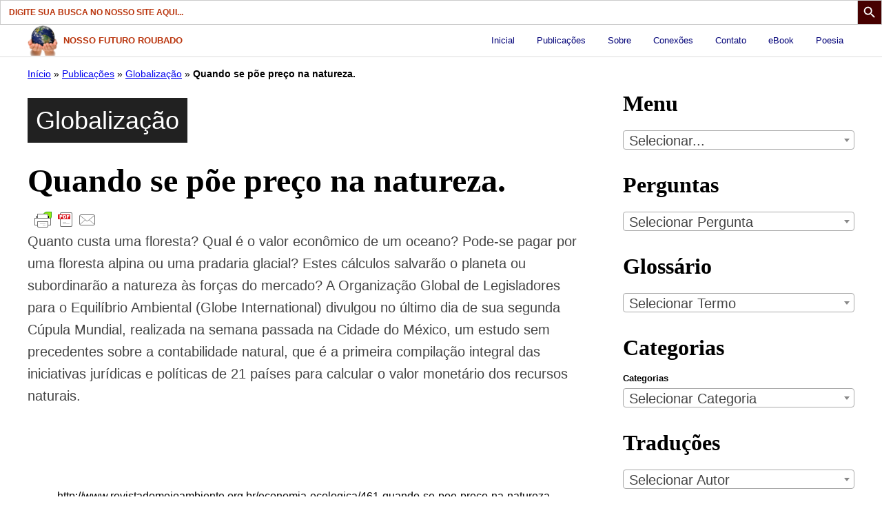

--- FILE ---
content_type: text/html; charset=UTF-8
request_url: https://nossofuturoroubado.com.br/quando-se-poe-preco-na-natureza/
body_size: 47101
content:
<!DOCTYPE html><html lang="pt-BR"><head><meta name='robots' content='index, follow, max-image-preview:large, max-snippet:-1, max-video-preview:-1' />

	<title>Quando se põe preço na natureza. - Nosso Futuro Roubado</title>
	<meta name="description" content="Quanto custa uma floresta? Qual é o valor econômico de um oceano? Pode-se pagar por uma floresta alpina ou uma pradaria glacial? Estes cálculos salvarão o planeta ou subordinarão a natureza às forças do mercado? A Organização Global de Legisladores para o Equilíbrio Ambiental (Globe International) divulgou no último dia de sua segunda Cúpula Mundial, realizada na semana passada na Cidade do México, um estudo sem precedentes sobre a contabilidade natural, que é a primeira compilação integral das iniciativas jurídicas e políticas de 21 países para calcular o valor monetário dos recursos naturais." />
	<link rel="canonical" href="https://nossofuturoroubado.com.br/quando-se-poe-preco-na-natureza/" />
	<meta property="og:locale" content="pt_BR" />
	<meta property="og:type" content="article" />
	<meta property="og:title" content="Quando se põe preço na natureza. - Nosso Futuro Roubado" />
	<meta property="og:description" content="Quanto custa uma floresta? Qual é o valor econômico de um oceano? Pode-se pagar por uma floresta alpina ou uma pradaria glacial? Estes cálculos salvarão o planeta ou subordinarão a natureza às forças do mercado? A Organização Global de Legisladores para o Equilíbrio Ambiental (Globe International) divulgou no último dia de sua segunda Cúpula Mundial, realizada na semana passada na Cidade do México, um estudo sem precedentes sobre a contabilidade natural, que é a primeira compilação integral das iniciativas jurídicas e políticas de 21 países para calcular o valor monetário dos recursos naturais." />
	<meta property="og:url" content="https://nossofuturoroubado.com.br/quando-se-poe-preco-na-natureza/" />
	<meta property="og:site_name" content="Nosso Futuro Roubado" />
	<meta property="article:publisher" content="https://www.facebook.com/nossofuturoroubado" />
	<meta property="article:published_time" content="2014-07-27T02:41:26+00:00" />
	<meta property="og:image" content="http://www.revistadomeioambiente.org.br/images/edicoes/73/461.jpg" />
	<meta name="author" content="Luiz Jacques" />
	<meta name="twitter:card" content="summary_large_image" />
	<meta name="twitter:label1" content="Escrito por" />
	<meta name="twitter:data1" content="Luiz Jacques" />
	<meta name="twitter:label2" content="Est. tempo de leitura" />
	<meta name="twitter:data2" content="8 minutes" />
	<meta name="twitter:label3" content="Written by" />
	<meta name="twitter:data3" content="Luiz Jacques" />
	<script type="application/ld+json" class="yoast-schema-graph">{"@context":"https://schema.org","@graph":[{"@type":"Article","@id":"https://nossofuturoroubado.com.br/quando-se-poe-preco-na-natureza/#article","isPartOf":{"@id":"https://nossofuturoroubado.com.br/quando-se-poe-preco-na-natureza/"},"author":[{"@id":"https://nossofuturoroubado.com.br/#/schema/person/172bda32fd32b1561139af24dce40236"}],"headline":"Quando se põe preço na natureza.","datePublished":"2014-07-27T02:41:26+00:00","mainEntityOfPage":{"@id":"https://nossofuturoroubado.com.br/quando-se-poe-preco-na-natureza/"},"wordCount":1616,"image":{"@id":"https://nossofuturoroubado.com.br/quando-se-poe-preco-na-natureza/#primaryimage"},"thumbnailUrl":"http://www.revistadomeioambiente.org.br/images/edicoes/73/461.jpg","keywords":["Capitalismo","Consumismo","Desperdício","Destruição ambiental","Ética","Poder econômico"],"articleSection":["Globalização"],"inLanguage":"pt-BR"},{"@type":"WebPage","@id":"https://nossofuturoroubado.com.br/quando-se-poe-preco-na-natureza/","url":"https://nossofuturoroubado.com.br/quando-se-poe-preco-na-natureza/","name":"Quando se põe preço na natureza. - Nosso Futuro Roubado","isPartOf":{"@id":"https://nossofuturoroubado.com.br/#website"},"primaryImageOfPage":{"@id":"https://nossofuturoroubado.com.br/quando-se-poe-preco-na-natureza/#primaryimage"},"image":{"@id":"https://nossofuturoroubado.com.br/quando-se-poe-preco-na-natureza/#primaryimage"},"thumbnailUrl":"http://www.revistadomeioambiente.org.br/images/edicoes/73/461.jpg","datePublished":"2014-07-27T02:41:26+00:00","author":{"@id":"https://nossofuturoroubado.com.br/#/schema/person/172bda32fd32b1561139af24dce40236"},"description":"Quanto custa uma floresta? Qual é o valor econômico de um oceano? Pode-se pagar por uma floresta alpina ou uma pradaria glacial? Estes cálculos salvarão o planeta ou subordinarão a natureza às forças do mercado? A Organização Global de Legisladores para o Equilíbrio Ambiental (Globe International) divulgou no último dia de sua segunda Cúpula Mundial, realizada na semana passada na Cidade do México, um estudo sem precedentes sobre a contabilidade natural, que é a primeira compilação integral das iniciativas jurídicas e políticas de 21 países para calcular o valor monetário dos recursos naturais.","breadcrumb":{"@id":"https://nossofuturoroubado.com.br/quando-se-poe-preco-na-natureza/#breadcrumb"},"inLanguage":"pt-BR","potentialAction":[{"@type":"ReadAction","target":["https://nossofuturoroubado.com.br/quando-se-poe-preco-na-natureza/"]}]},{"@type":"ImageObject","inLanguage":"pt-BR","@id":"https://nossofuturoroubado.com.br/quando-se-poe-preco-na-natureza/#primaryimage","url":"http://www.revistadomeioambiente.org.br/images/edicoes/73/461.jpg","contentUrl":"http://www.revistadomeioambiente.org.br/images/edicoes/73/461.jpg"},{"@type":"BreadcrumbList","@id":"https://nossofuturoroubado.com.br/quando-se-poe-preco-na-natureza/#breadcrumb","itemListElement":[{"@type":"ListItem","position":1,"name":"Início","item":"https://nossofuturoroubado.com.br/"},{"@type":"ListItem","position":2,"name":"Publicações","item":"https://nossofuturoroubado.com.br/publicacoes/"},{"@type":"ListItem","position":3,"name":"Globalização","item":"https://nossofuturoroubado.com.br/categoria/globalizacao/"},{"@type":"ListItem","position":4,"name":"Quando se põe preço na natureza."}]},{"@type":"WebSite","@id":"https://nossofuturoroubado.com.br/#website","url":"https://nossofuturoroubado.com.br/","name":"Nosso Futuro Roubado","description":"Espaço para, em português, compartilhar a química sintética como a usurpadora da saúde planetária.","potentialAction":[{"@type":"SearchAction","target":{"@type":"EntryPoint","urlTemplate":"https://nossofuturoroubado.com.br/?s={search_term_string}"},"query-input":{"@type":"PropertyValueSpecification","valueRequired":true,"valueName":"search_term_string"}}],"inLanguage":"pt-BR"},{"@type":"Person","@id":"https://nossofuturoroubado.com.br/#/schema/person/172bda32fd32b1561139af24dce40236","name":"Luiz Jacques","image":{"@type":"ImageObject","inLanguage":"pt-BR","@id":"https://nossofuturoroubado.com.br/#/schema/person/image/b112276dea549335adf4fd94012ee122","url":"https://secure.gravatar.com/avatar/8af7bb125a9ba94cd2ae097ed0138bc54b7a280ec210b280f90791a9711ff853?s=96&d=mm&r=g","contentUrl":"https://secure.gravatar.com/avatar/8af7bb125a9ba94cd2ae097ed0138bc54b7a280ec210b280f90791a9711ff853?s=96&d=mm&r=g","caption":"Luiz Jacques"},"sameAs":["https://nossofuturoroubado.com.br/"],"url":"https://nossofuturoroubado.com.br/autor/luijacques/"}]}</script>


<link rel='dns-prefetch' href='//use.fontawesome.com' />
<link rel="alternate" type="application/rss+xml" title="Feed para Nosso Futuro Roubado &raquo;" href="https://nossofuturoroubado.com.br/feed/" />
<link rel="alternate" type="application/rss+xml" title="Feed de comentários para Nosso Futuro Roubado &raquo;" href="https://nossofuturoroubado.com.br/comments/feed/" />
<link rel="alternate" type="text/calendar" title="Nosso Futuro Roubado &raquo; do iCal Feed" href="https://nossofuturoroubado.com.br/eventos/?ical=1" />
<script id="wpp-js" src="https://nossofuturoroubado.com.br/wp-content/plugins/wordpress-popular-posts/assets/js/wpp.min.js?ver=7.3.6" data-sampling="0" data-sampling-rate="100" data-api-url="https://nossofuturoroubado.com.br/wp-json/wordpress-popular-posts" data-post-id="12364" data-token="c139e65eb4" data-lang="0" data-debug="0"></script>
<link rel="alternate" title="oEmbed (JSON)" type="application/json+oembed" href="https://nossofuturoroubado.com.br/wp-json/oembed/1.0/embed?url=https%3A%2F%2Fnossofuturoroubado.com.br%2Fquando-se-poe-preco-na-natureza%2F" />
<link rel="alternate" title="oEmbed (XML)" type="text/xml+oembed" href="https://nossofuturoroubado.com.br/wp-json/oembed/1.0/embed?url=https%3A%2F%2Fnossofuturoroubado.com.br%2Fquando-se-poe-preco-na-natureza%2F&#038;format=xml" />
<style id='wp-img-auto-sizes-contain-inline-css'>
img:is([sizes=auto i],[sizes^="auto," i]){contain-intrinsic-size:3000px 1500px}
/*# sourceURL=wp-img-auto-sizes-contain-inline-css */
</style>
<link rel='stylesheet' id='shared-counts-css' href='https://nossofuturoroubado.com.br/wp-content/plugins/shared-counts/assets/css/shared-counts.min.css?ver=1.5.0' media='all' />
<link rel='stylesheet' id='wp-block-library-css' href='https://nossofuturoroubado.com.br/wp-content/plugins/gutenberg/build/block-library/style.css?ver=19.7.0' media='all' />
<style id='wp-block-group-inline-css'>
.wp-block-group{box-sizing:border-box}:where(.wp-block-group.wp-block-group-is-layout-constrained){position:relative}
/*# sourceURL=https://nossofuturoroubado.com.br/wp-content/plugins/gutenberg/build/block-library/blocks/group/style.css */
</style>
<style id='wp-block-categories-inline-css'>
.wp-block-categories{box-sizing:border-box}.wp-block-categories.alignleft{margin-right:2em}.wp-block-categories.alignright{margin-left:2em}.wp-block-categories.wp-block-categories-dropdown.aligncenter{text-align:center}.wp-block-categories .wp-block-categories__label{display:block;width:100%}
/*# sourceURL=https://nossofuturoroubado.com.br/wp-content/plugins/gutenberg/build/block-library/blocks/categories/style.css */
</style>
<style id='wp-block-heading-inline-css'>
h1.has-background,h2.has-background,h3.has-background,h4.has-background,h5.has-background,h6.has-background{padding:1.25em 2.375em}h1.has-text-align-left[style*=writing-mode]:where([style*=vertical-lr]),h1.has-text-align-right[style*=writing-mode]:where([style*=vertical-rl]),h2.has-text-align-left[style*=writing-mode]:where([style*=vertical-lr]),h2.has-text-align-right[style*=writing-mode]:where([style*=vertical-rl]),h3.has-text-align-left[style*=writing-mode]:where([style*=vertical-lr]),h3.has-text-align-right[style*=writing-mode]:where([style*=vertical-rl]),h4.has-text-align-left[style*=writing-mode]:where([style*=vertical-lr]),h4.has-text-align-right[style*=writing-mode]:where([style*=vertical-rl]),h5.has-text-align-left[style*=writing-mode]:where([style*=vertical-lr]),h5.has-text-align-right[style*=writing-mode]:where([style*=vertical-rl]),h6.has-text-align-left[style*=writing-mode]:where([style*=vertical-lr]),h6.has-text-align-right[style*=writing-mode]:where([style*=vertical-rl]){rotate:180deg}
/*# sourceURL=https://nossofuturoroubado.com.br/wp-content/plugins/gutenberg/build/block-library/blocks/heading/style.css */
</style>
<style id='global-styles-inline-css'>
:root{--wp--preset--aspect-ratio--square: 1;--wp--preset--aspect-ratio--4-3: 4/3;--wp--preset--aspect-ratio--3-4: 3/4;--wp--preset--aspect-ratio--3-2: 3/2;--wp--preset--aspect-ratio--2-3: 2/3;--wp--preset--aspect-ratio--16-9: 16/9;--wp--preset--aspect-ratio--9-16: 9/16;--wp--preset--color--black: #000000;--wp--preset--color--cyan-bluish-gray: #abb8c3;--wp--preset--color--white: #ffffff;--wp--preset--color--pale-pink: #f78da7;--wp--preset--color--vivid-red: #cf2e2e;--wp--preset--color--luminous-vivid-orange: #ff6900;--wp--preset--color--luminous-vivid-amber: #fcb900;--wp--preset--color--light-green-cyan: #7bdcb5;--wp--preset--color--vivid-green-cyan: #00d084;--wp--preset--color--pale-cyan-blue: #8ed1fc;--wp--preset--color--vivid-cyan-blue: #0693e3;--wp--preset--color--vivid-purple: #9b51e0;--wp--preset--color--foreground: #000000;--wp--preset--color--background: #ffffff;--wp--preset--color--primary: #000077;--wp--preset--color--secondary: #b9340c;--wp--preset--color--tertiary: #00e5e6;--wp--preset--color--quaternary: #00e5e6;--wp--preset--color--quinary: #00e5e6;--wp--preset--color--senary: #00e5e6;--wp--preset--color--septenary: #00e5e6;--wp--preset--color--octonary: #00e5e6;--wp--preset--color--nonary: #00e5e6;--wp--preset--color--denary: #00e5e6;--wp--preset--gradient--vivid-cyan-blue-to-vivid-purple: linear-gradient(135deg,rgba(6,147,227,1) 0%,rgb(155,81,224) 100%);--wp--preset--gradient--light-green-cyan-to-vivid-green-cyan: linear-gradient(135deg,rgb(122,220,180) 0%,rgb(0,208,130) 100%);--wp--preset--gradient--luminous-vivid-amber-to-luminous-vivid-orange: linear-gradient(135deg,rgba(252,185,0,1) 0%,rgba(255,105,0,1) 100%);--wp--preset--gradient--luminous-vivid-orange-to-vivid-red: linear-gradient(135deg,rgba(255,105,0,1) 0%,rgb(207,46,46) 100%);--wp--preset--gradient--very-light-gray-to-cyan-bluish-gray: linear-gradient(135deg,rgb(238,238,238) 0%,rgb(169,184,195) 100%);--wp--preset--gradient--cool-to-warm-spectrum: linear-gradient(135deg,rgb(74,234,220) 0%,rgb(151,120,209) 20%,rgb(207,42,186) 40%,rgb(238,44,130) 60%,rgb(251,105,98) 80%,rgb(254,248,76) 100%);--wp--preset--gradient--blush-light-purple: linear-gradient(135deg,rgb(255,206,236) 0%,rgb(152,150,240) 100%);--wp--preset--gradient--blush-bordeaux: linear-gradient(135deg,rgb(254,205,165) 0%,rgb(254,45,45) 50%,rgb(107,0,62) 100%);--wp--preset--gradient--luminous-dusk: linear-gradient(135deg,rgb(255,203,112) 0%,rgb(199,81,192) 50%,rgb(65,88,208) 100%);--wp--preset--gradient--pale-ocean: linear-gradient(135deg,rgb(255,245,203) 0%,rgb(182,227,212) 50%,rgb(51,167,181) 100%);--wp--preset--gradient--electric-grass: linear-gradient(135deg,rgb(202,248,128) 0%,rgb(113,206,126) 100%);--wp--preset--gradient--midnight: linear-gradient(135deg,rgb(2,3,129) 0%,rgb(40,116,252) 100%);--wp--preset--gradient--emerald: linear-gradient(to right, #10b981, #64a30d);--wp--preset--gradient--fabled-sunset: linear-gradient(-225deg,#231557,#44107a 29%,#ff1361 67%,#fff800);--wp--preset--font-size--small: 13px;--wp--preset--font-size--medium: 20px;--wp--preset--font-size--large: 36px;--wp--preset--font-size--x-large: 42px;--wp--preset--font-size--gargantuan: clamp(2.75rem, 5.2vw, 3.25rem);--wp--preset--font-size--colossal: clamp(2.5rem, 4.8vw, 3rem);--wp--preset--font-size--gigantic: clamp(2.125rem, 4.4vw, 2.75rem);--wp--preset--font-size--jumbo: clamp(2rem, 4vw, 2.5rem);--wp--preset--font-size--huge: clamp(1.875rem, 3.6vw, 2.25rem);--wp--preset--font-size--big: clamp(1.75rem, 3.2vw, 2rem);--wp--preset--font-size--tiny: 0.875rem;--wp--preset--font-size--min: 0.75rem;--wp--preset--font-family--primary: Charter, 'Bitstream Charter', 'Sitka Text', Cambria, serif;--wp--preset--font-family--secondary: 'Open Sans', sans-serif;--wp--preset--font-family--system-sans-serif: -apple-system,BlinkMacSystemFont,"Segoe UI",Roboto,Oxygen-Sans,Ubuntu,Cantarell,"Helvetica Neue",sans-serif;--wp--preset--font-family--system-serif: -apple-system-ui-serif, ui-serif, Noto Serif, Iowan Old Style, Apple Garamond, Baskerville, Times New Roman, Droid Serif, Times, Source Serif Pro, serif, Apple Color Emoji, Segoe UI Emoji, Segoe UI Symbol;--wp--preset--spacing--20: 0.44rem;--wp--preset--spacing--30: 0.67rem;--wp--preset--spacing--40: 1rem;--wp--preset--spacing--50: 1.5rem;--wp--preset--spacing--60: 2.25rem;--wp--preset--spacing--70: 3.38rem;--wp--preset--spacing--80: 5.06rem;--wp--preset--shadow--natural: 6px 6px 9px rgba(0, 0, 0, 0.2);--wp--preset--shadow--deep: 12px 12px 50px rgba(0, 0, 0, 0.4);--wp--preset--shadow--sharp: 6px 6px 0px rgba(0, 0, 0, 0.2);--wp--preset--shadow--outlined: 6px 6px 0px -3px rgba(255, 255, 255, 1), 6px 6px rgba(0, 0, 0, 1);--wp--preset--shadow--crisp: 6px 6px 0px rgba(0, 0, 0, 1);--wp--custom--border-radius--tiny: 3px;--wp--custom--border-radius--small: 8px;--wp--custom--border-radius--medium: 12px;--wp--custom--border-radius--large: 50%;--wp--custom--border-width--tiny: 1px;--wp--custom--border-width--small: 2px;--wp--custom--border-width--medium: 3px;--wp--custom--border-width--large: 4px;--wp--custom--box-shadow--1: 0px 2px 8px rgba(33, 33, 33, 0.12);--wp--custom--box-shadow--2: 0px 3px 10px rgba(33, 33, 33, 0.25);--wp--custom--color--link: #000077;--wp--custom--color--neutral-50: #FAFAFA;--wp--custom--color--neutral-100: #F5F5F5;--wp--custom--color--neutral-200: #EEEEEE;--wp--custom--color--neutral-300: #E0E0E0;--wp--custom--color--neutral-400: #BDBDBD;--wp--custom--color--neutral-500: #9E9E9E;--wp--custom--color--neutral-600: #757575;--wp--custom--color--neutral-700: #616161;--wp--custom--color--neutral-800: #424242;--wp--custom--color--neutral-900: #212121;--wp--custom--layout--content: 800px;--wp--custom--layout--wide: 1200px;--wp--custom--layout--sidebar: 336px;--wp--custom--layout--page: var(--wp--custom--layout--content);--wp--custom--layout--padding: 16px;--wp--custom--layout--block-gap: 16px;--wp--custom--layout--block-gap-large: 40px;--wp--custom--letter-spacing--none: normal;--wp--custom--letter-spacing--tight: -.01em;--wp--custom--letter-spacing--loose: .05em;--wp--custom--letter-spacing--looser: .1em;--wp--custom--line-height--tiny: 1.1;--wp--custom--line-height--small: 1.2;--wp--custom--line-height--medium: 1.4;--wp--custom--line-height--normal: 1.6;}:root { --wp--style--global--content-size: var(--wp--custom--layout--content);--wp--style--global--wide-size: var(--wp--custom--layout--wide); }:where(body) { margin: 0; }.wp-site-blocks > .alignleft { float: left; margin-right: 2em; }.wp-site-blocks > .alignright { float: right; margin-left: 2em; }.wp-site-blocks > .aligncenter { justify-content: center; margin-left: auto; margin-right: auto; }:where(.wp-site-blocks) > * { margin-block-start: var(--wp--custom--layout--block-gap); margin-block-end: 0; }:where(.wp-site-blocks) > :first-child { margin-block-start: 0; }:where(.wp-site-blocks) > :last-child { margin-block-end: 0; }:root { --wp--style--block-gap: var(--wp--custom--layout--block-gap); }:root :where(.is-layout-flow) > :first-child{margin-block-start: 0;}:root :where(.is-layout-flow) > :last-child{margin-block-end: 0;}:root :where(.is-layout-flow) > *{margin-block-start: var(--wp--custom--layout--block-gap);margin-block-end: 0;}:root :where(.is-layout-constrained) > :first-child{margin-block-start: 0;}:root :where(.is-layout-constrained) > :last-child{margin-block-end: 0;}:root :where(.is-layout-constrained) > *{margin-block-start: var(--wp--custom--layout--block-gap);margin-block-end: 0;}:root :where(.is-layout-flex){gap: var(--wp--custom--layout--block-gap);}:root :where(.is-layout-grid){gap: var(--wp--custom--layout--block-gap);}.is-layout-flow > .alignleft{float: left;margin-inline-start: 0;margin-inline-end: 2em;}.is-layout-flow > .alignright{float: right;margin-inline-start: 2em;margin-inline-end: 0;}.is-layout-flow > .aligncenter{margin-left: auto !important;margin-right: auto !important;}.is-layout-constrained > .alignleft{float: left;margin-inline-start: 0;margin-inline-end: 2em;}.is-layout-constrained > .alignright{float: right;margin-inline-start: 2em;margin-inline-end: 0;}.is-layout-constrained > .aligncenter{margin-left: auto !important;margin-right: auto !important;}.is-layout-constrained > :where(:not(.alignleft):not(.alignright):not(.alignfull)){max-width: var(--wp--style--global--content-size);margin-left: auto !important;margin-right: auto !important;}.is-layout-constrained > .alignwide{max-width: var(--wp--style--global--wide-size);}body .is-layout-flex{display: flex;}.is-layout-flex{flex-wrap: wrap;align-items: center;}.is-layout-flex > :is(*, div){margin: 0;}body .is-layout-grid{display: grid;}.is-layout-grid > :is(*, div){margin: 0;}body{background-color: var(--wp--preset--color--background);color: var(--wp--preset--color--foreground);font-family: var(--wp--preset--font-family--system-sans-serif);font-size: var(--wp--preset--font-size--medium);line-height: var(--wp--custom--line-height--normal);padding-top: 0px;padding-right: 0px;padding-bottom: 0px;padding-left: 0px;}a:where(:not(.wp-element-button)){color: var(--wp--custom--color--link);text-decoration: underline;}h1, h2, h3, h4, h5, h6{font-family: var(--wp--preset--font-family--system-serif);font-weight: 900;line-height: var(--wp--custom--line-height--small);}h1{font-size: var(--wp--preset--font-size--colossal);line-height: var(--wp--custom--line-height--tiny);}h2{font-size: var(--wp--preset--font-size--huge);}h3{font-size: var(--wp--preset--font-size--big);}h4{font-size: var(--wp--preset--font-size--small);}h5{font-size: var(--wp--preset--font-size-small);}h6{font-size: var(--wp--preset--font-size-small);}:root :where(.wp-element-button, .wp-block-button__link){background-color: var(--wp--preset--color--primary);border-radius: var(--wp--custom--border-radius--tiny);border-width: 0px;color: var(--wp--preset--color--background);font-family: inherit;font-size: var(--wp--preset--font-size--small);font-weight: 700;line-height: var(--wp--custom--line-height--medium);padding: 11px 16px;text-decoration: none;}:root :where(.wp-element-button:hover, .wp-block-button__link:hover){background-color: var(--wp--preset--color--secondary);}.has-black-color{color: var(--wp--preset--color--black) !important;}.has-cyan-bluish-gray-color{color: var(--wp--preset--color--cyan-bluish-gray) !important;}.has-white-color{color: var(--wp--preset--color--white) !important;}.has-pale-pink-color{color: var(--wp--preset--color--pale-pink) !important;}.has-vivid-red-color{color: var(--wp--preset--color--vivid-red) !important;}.has-luminous-vivid-orange-color{color: var(--wp--preset--color--luminous-vivid-orange) !important;}.has-luminous-vivid-amber-color{color: var(--wp--preset--color--luminous-vivid-amber) !important;}.has-light-green-cyan-color{color: var(--wp--preset--color--light-green-cyan) !important;}.has-vivid-green-cyan-color{color: var(--wp--preset--color--vivid-green-cyan) !important;}.has-pale-cyan-blue-color{color: var(--wp--preset--color--pale-cyan-blue) !important;}.has-vivid-cyan-blue-color{color: var(--wp--preset--color--vivid-cyan-blue) !important;}.has-vivid-purple-color{color: var(--wp--preset--color--vivid-purple) !important;}.has-foreground-color{color: var(--wp--preset--color--foreground) !important;}.has-background-color{color: var(--wp--preset--color--background) !important;}.has-primary-color{color: var(--wp--preset--color--primary) !important;}.has-secondary-color{color: var(--wp--preset--color--secondary) !important;}.has-tertiary-color{color: var(--wp--preset--color--tertiary) !important;}.has-quaternary-color{color: var(--wp--preset--color--quaternary) !important;}.has-quinary-color{color: var(--wp--preset--color--quinary) !important;}.has-senary-color{color: var(--wp--preset--color--senary) !important;}.has-septenary-color{color: var(--wp--preset--color--septenary) !important;}.has-octonary-color{color: var(--wp--preset--color--octonary) !important;}.has-nonary-color{color: var(--wp--preset--color--nonary) !important;}.has-denary-color{color: var(--wp--preset--color--denary) !important;}.has-black-background-color{background-color: var(--wp--preset--color--black) !important;}.has-cyan-bluish-gray-background-color{background-color: var(--wp--preset--color--cyan-bluish-gray) !important;}.has-white-background-color{background-color: var(--wp--preset--color--white) !important;}.has-pale-pink-background-color{background-color: var(--wp--preset--color--pale-pink) !important;}.has-vivid-red-background-color{background-color: var(--wp--preset--color--vivid-red) !important;}.has-luminous-vivid-orange-background-color{background-color: var(--wp--preset--color--luminous-vivid-orange) !important;}.has-luminous-vivid-amber-background-color{background-color: var(--wp--preset--color--luminous-vivid-amber) !important;}.has-light-green-cyan-background-color{background-color: var(--wp--preset--color--light-green-cyan) !important;}.has-vivid-green-cyan-background-color{background-color: var(--wp--preset--color--vivid-green-cyan) !important;}.has-pale-cyan-blue-background-color{background-color: var(--wp--preset--color--pale-cyan-blue) !important;}.has-vivid-cyan-blue-background-color{background-color: var(--wp--preset--color--vivid-cyan-blue) !important;}.has-vivid-purple-background-color{background-color: var(--wp--preset--color--vivid-purple) !important;}.has-foreground-background-color{background-color: var(--wp--preset--color--foreground) !important;}.has-background-background-color{background-color: var(--wp--preset--color--background) !important;}.has-primary-background-color{background-color: var(--wp--preset--color--primary) !important;}.has-secondary-background-color{background-color: var(--wp--preset--color--secondary) !important;}.has-tertiary-background-color{background-color: var(--wp--preset--color--tertiary) !important;}.has-quaternary-background-color{background-color: var(--wp--preset--color--quaternary) !important;}.has-quinary-background-color{background-color: var(--wp--preset--color--quinary) !important;}.has-senary-background-color{background-color: var(--wp--preset--color--senary) !important;}.has-septenary-background-color{background-color: var(--wp--preset--color--septenary) !important;}.has-octonary-background-color{background-color: var(--wp--preset--color--octonary) !important;}.has-nonary-background-color{background-color: var(--wp--preset--color--nonary) !important;}.has-denary-background-color{background-color: var(--wp--preset--color--denary) !important;}.has-black-border-color{border-color: var(--wp--preset--color--black) !important;}.has-cyan-bluish-gray-border-color{border-color: var(--wp--preset--color--cyan-bluish-gray) !important;}.has-white-border-color{border-color: var(--wp--preset--color--white) !important;}.has-pale-pink-border-color{border-color: var(--wp--preset--color--pale-pink) !important;}.has-vivid-red-border-color{border-color: var(--wp--preset--color--vivid-red) !important;}.has-luminous-vivid-orange-border-color{border-color: var(--wp--preset--color--luminous-vivid-orange) !important;}.has-luminous-vivid-amber-border-color{border-color: var(--wp--preset--color--luminous-vivid-amber) !important;}.has-light-green-cyan-border-color{border-color: var(--wp--preset--color--light-green-cyan) !important;}.has-vivid-green-cyan-border-color{border-color: var(--wp--preset--color--vivid-green-cyan) !important;}.has-pale-cyan-blue-border-color{border-color: var(--wp--preset--color--pale-cyan-blue) !important;}.has-vivid-cyan-blue-border-color{border-color: var(--wp--preset--color--vivid-cyan-blue) !important;}.has-vivid-purple-border-color{border-color: var(--wp--preset--color--vivid-purple) !important;}.has-foreground-border-color{border-color: var(--wp--preset--color--foreground) !important;}.has-background-border-color{border-color: var(--wp--preset--color--background) !important;}.has-primary-border-color{border-color: var(--wp--preset--color--primary) !important;}.has-secondary-border-color{border-color: var(--wp--preset--color--secondary) !important;}.has-tertiary-border-color{border-color: var(--wp--preset--color--tertiary) !important;}.has-quaternary-border-color{border-color: var(--wp--preset--color--quaternary) !important;}.has-quinary-border-color{border-color: var(--wp--preset--color--quinary) !important;}.has-senary-border-color{border-color: var(--wp--preset--color--senary) !important;}.has-septenary-border-color{border-color: var(--wp--preset--color--septenary) !important;}.has-octonary-border-color{border-color: var(--wp--preset--color--octonary) !important;}.has-nonary-border-color{border-color: var(--wp--preset--color--nonary) !important;}.has-denary-border-color{border-color: var(--wp--preset--color--denary) !important;}.has-vivid-cyan-blue-to-vivid-purple-gradient-background{background: var(--wp--preset--gradient--vivid-cyan-blue-to-vivid-purple) !important;}.has-light-green-cyan-to-vivid-green-cyan-gradient-background{background: var(--wp--preset--gradient--light-green-cyan-to-vivid-green-cyan) !important;}.has-luminous-vivid-amber-to-luminous-vivid-orange-gradient-background{background: var(--wp--preset--gradient--luminous-vivid-amber-to-luminous-vivid-orange) !important;}.has-luminous-vivid-orange-to-vivid-red-gradient-background{background: var(--wp--preset--gradient--luminous-vivid-orange-to-vivid-red) !important;}.has-very-light-gray-to-cyan-bluish-gray-gradient-background{background: var(--wp--preset--gradient--very-light-gray-to-cyan-bluish-gray) !important;}.has-cool-to-warm-spectrum-gradient-background{background: var(--wp--preset--gradient--cool-to-warm-spectrum) !important;}.has-blush-light-purple-gradient-background{background: var(--wp--preset--gradient--blush-light-purple) !important;}.has-blush-bordeaux-gradient-background{background: var(--wp--preset--gradient--blush-bordeaux) !important;}.has-luminous-dusk-gradient-background{background: var(--wp--preset--gradient--luminous-dusk) !important;}.has-pale-ocean-gradient-background{background: var(--wp--preset--gradient--pale-ocean) !important;}.has-electric-grass-gradient-background{background: var(--wp--preset--gradient--electric-grass) !important;}.has-midnight-gradient-background{background: var(--wp--preset--gradient--midnight) !important;}.has-emerald-gradient-background{background: var(--wp--preset--gradient--emerald) !important;}.has-fabled-sunset-gradient-background{background: var(--wp--preset--gradient--fabled-sunset) !important;}.has-small-font-size{font-size: var(--wp--preset--font-size--small) !important;}.has-medium-font-size{font-size: var(--wp--preset--font-size--medium) !important;}.has-large-font-size{font-size: var(--wp--preset--font-size--large) !important;}.has-x-large-font-size{font-size: var(--wp--preset--font-size--x-large) !important;}.has-gargantuan-font-size{font-size: var(--wp--preset--font-size--gargantuan) !important;}.has-colossal-font-size{font-size: var(--wp--preset--font-size--colossal) !important;}.has-gigantic-font-size{font-size: var(--wp--preset--font-size--gigantic) !important;}.has-jumbo-font-size{font-size: var(--wp--preset--font-size--jumbo) !important;}.has-huge-font-size{font-size: var(--wp--preset--font-size--huge) !important;}.has-big-font-size{font-size: var(--wp--preset--font-size--big) !important;}.has-tiny-font-size{font-size: var(--wp--preset--font-size--tiny) !important;}.has-min-font-size{font-size: var(--wp--preset--font-size--min) !important;}.has-primary-font-family{font-family: var(--wp--preset--font-family--primary) !important;}.has-secondary-font-family{font-family: var(--wp--preset--font-family--secondary) !important;}.has-system-sans-serif-font-family{font-family: var(--wp--preset--font-family--system-sans-serif) !important;}.has-system-serif-font-family{font-family: var(--wp--preset--font-family--system-serif) !important;}
/*# sourceURL=global-styles-inline-css */
</style>

<style id='font-awesome-svg-styles-default-inline-css'>
.svg-inline--fa {
  display: inline-block;
  height: 1em;
  overflow: visible;
  vertical-align: -.125em;
}
/*# sourceURL=font-awesome-svg-styles-default-inline-css */
</style>
<link rel='stylesheet' id='font-awesome-svg-styles-css' href='https://nossofuturoroubado.com.br/wp-content/uploads/font-awesome/v6.6.0/css/svg-with-js.css' media='all' />
<style id='font-awesome-svg-styles-inline-css'>
   .wp-block-font-awesome-icon svg::before,
   .wp-rich-text-font-awesome-icon svg::before {content: unset;}
/*# sourceURL=font-awesome-svg-styles-inline-css */
</style>
<link rel='stylesheet' id='wpjoli-joli-tocv2-styles-css' href='https://nossofuturoroubado.com.br/wp-content/plugins/joli-table-of-contents/assets/public/css/wpjoli-joli-table-of-contents.min.css?ver=2.8.2' media='all' />
<link rel='stylesheet' id='wpjoli-joli-tocv2-theme-original-css' href='https://nossofuturoroubado.com.br/wp-content/plugins/joli-table-of-contents/assets/public/css/themes/original.min.css?ver=2.8.2' media='all' />
<link rel='stylesheet' id='select2-css' href='https://nossofuturoroubado.com.br/wp-content/plugins/admin-select-box-to-select2/css/select2.min.css?ver=6.9' media='all' />
<link rel='stylesheet' id='ajaxd-styles-css' href='https://nossofuturoroubado.com.br/wp-content/plugins/ajax-dropdowns//assets/css/ajaxd.css?ver=0.9.8' media='all' />
<link rel='stylesheet' id='beautiful-taxonomy-filters-basic-css' href='https://nossofuturoroubado.com.br/wp-content/plugins/beautiful-taxonomy-filters/public/css/beautiful-taxonomy-filters-base.min.css?ver=2.4.3' media='all' />
<link rel='stylesheet' id='ffw_faq_jquery_ui_css-css' href='https://nossofuturoroubado.com.br/wp-content/plugins/frequently-asked-questions-pro/asset/css/jquery-ui.css?ver=6.9' media='all' />
<link rel='stylesheet' id='ffw_faq_admin_css-css' href='https://nossofuturoroubado.com.br/wp-content/plugins/frequently-asked-questions-pro/asset/css/faq.css?ver=6.9' media='all' />
<link rel='stylesheet' id='count-details-css' href='https://nossofuturoroubado.com.br/wp-content/plugins/textarea-words-characters-limit/assets/css/style.css?ver=6.9' media='all' />
<link rel='stylesheet' id='qtip2css-css' href='https://nossofuturoroubado.com.br/wp-content/plugins/wordpress-tooltips/js/qtip2/jquery.qtip.min.css?ver=6.9' media='all' />
<link rel='stylesheet' id='directorycss-css' href='https://nossofuturoroubado.com.br/wp-content/plugins/wordpress-tooltips/js/jdirectory/directory.min.css?ver=6.9' media='all' />
<link rel='stylesheet' id='wphf-style-css' href='https://nossofuturoroubado.com.br/wp-content/plugins/wp-hooks-finder/assets/css/style.css?ver=6.9' media='all' />
<link rel='stylesheet' id='mc4wp-form-themes-css' href='https://nossofuturoroubado.com.br/wp-content/plugins/mailchimp-for-wp/assets/css/form-themes.css?ver=4.10.9' media='all' />
<link rel='stylesheet' id='ivory-search-styles-css' href='https://nossofuturoroubado.com.br/wp-content/plugins/add-search-to-menu/public/css/ivory-search.min.css?ver=5.5.13' media='all' />
<link rel='stylesheet' id='if-menu-site-css-css' href='https://nossofuturoroubado.com.br/wp-content/plugins/if-menu/assets/if-menu-site.css?ver=6.9' media='all' />
<link rel='stylesheet' id='wordpress-popular-posts-css-css' href='https://nossofuturoroubado.com.br/wp-content/plugins/wordpress-popular-posts/assets/css/wpp.css?ver=7.3.6' media='all' />
<link rel='stylesheet' id='theme-style-css' href='https://nossofuturoroubado.com.br/wp-content/themes/BE-Starter/assets/css/main.css?ver=1734107322' media='all' />
<link rel='stylesheet' id='font-awesome-official-css' href='https://use.fontawesome.com/releases/v6.6.0/css/all.css' media='all' integrity="sha384-h/hnnw1Bi4nbpD6kE7nYfCXzovi622sY5WBxww8ARKwpdLj5kUWjRuyiXaD1U2JT" crossorigin="anonymous" />
<link rel='stylesheet' id='taxopress-frontend-css-css' href='https://nossofuturoroubado.com.br/wp-content/plugins/simple-tags/assets/frontend/css/frontend.css?ver=3.43.0' media='all' />
<link rel='stylesheet' id='wpel-font-awesome-css' href='https://nossofuturoroubado.com.br/wp-content/plugins/wp-external-links/public/css/font-awesome.min.css?ver=2.63' media='all' />
<link rel='stylesheet' id='wpel-style-css' href='https://nossofuturoroubado.com.br/wp-content/plugins/wp-external-links/public/css/wpel.css?ver=2.63' media='all' />
<link rel='stylesheet' id='ea-plugin-wpb-posts-nav-style-css' href='https://nossofuturoroubado.com.br/wp-content/plugins/EA-Core-Functionality/ea-plugins/wpb-posts-nav/style.css?ver=1731876659' media='all' />
<link rel='stylesheet' id='iworks_upprev_frontend-css' href='https://nossofuturoroubado.com.br/wp-content/plugins/upprev/assets/styles/frontend.min.css?ver=4.0' media='all' />
<link rel='stylesheet' id='BE-Starter-style-css' href='https://nossofuturoroubado.com.br/wp-content/themes/BE-Starter/style.css?1702596567&#038;ver=6.9' media='all' />
<style id='block-visibility-screen-size-styles-inline-css'>
/* Extra large screens (large desktops, 1200px and up) */
@media ( min-width: 1200px ) {
	.block-visibility-hide-extra-large-screen {
		display: none !important;
	}
}

/* Large screens (desktops, between 992px and 1200px) */
@media ( min-width: 992px ) and (max-width: 1199.98px ) {
	.block-visibility-hide-large-screen {
		display: none !important;
	}
}

/* Medium screens (tablets, between 768px and 992px) */
@media ( min-width: 768px ) and ( max-width: 991.98px ) {
.block-visibility-hide-medium-screen {
	display: none !important;
}
}

/* Small screens (landscape mobile devices, between 576px and 768px) */
@media ( min-width: 576px ) and ( max-width: 767.98px ) {
	.block-visibility-hide-small-screen {
		display: none !important;
	}
}

/* Extra small screens (portrait mobile devices, less than 576px) */
@media ( max-width: 575.98px ) {
	.block-visibility-hide-extra-small-screen {
		display: none !important;
	}
}
/*# sourceURL=block-visibility-screen-size-styles-inline-css */
</style>
<link rel='stylesheet' id='font-awesome-official-v4shim-css' href='https://use.fontawesome.com/releases/v6.6.0/css/v4-shims.css' media='all' integrity="sha384-Heamg4F/EELwbmnBJapxaWTkcdX/DCrJpYgSshI5BkI7xghn3RvDcpG+1xUJt/7K" crossorigin="anonymous" />
<script src="https://nossofuturoroubado.com.br/wp-includes/js/dist/vendor/wp-polyfill.min.js?ver=3.15.0" id="wp-polyfill-js"></script>
<script src="https://nossofuturoroubado.com.br/wp-content/plugins/gutenberg/build/vendors/react.min.js?ver=18" id="react-js"></script>
<script src="https://nossofuturoroubado.com.br/wp-content/plugins/gutenberg/build/vendors/react-jsx-runtime.min.js?ver=18" id="react-jsx-runtime-js"></script>
<script src="https://nossofuturoroubado.com.br/wp-content/plugins/gutenberg/build/hooks/index.min.js?ver=84e753e2b66eb7028d38" id="wp-hooks-js"></script>
<script src="https://nossofuturoroubado.com.br/wp-content/plugins/gutenberg/build/vendors/react-dom.min.js?ver=18" id="react-dom-js"></script>
<script src="https://nossofuturoroubado.com.br/wp-content/plugins/gutenberg/build/i18n/index.min.js?ver=bd5a2533e717a1043151" id="wp-i18n-js"></script>
<script id="wp-i18n-js-after">
wp.i18n.setLocaleData( { 'text direction\u0004ltr': [ 'ltr' ] } );
//# sourceURL=wp-i18n-js-after
</script>
<script src="https://nossofuturoroubado.com.br/wp-includes/js/jquery/jquery.min.js?ver=3.7.1" id="jquery-core-js"></script>
<script src="https://nossofuturoroubado.com.br/wp-includes/js/jquery/jquery-migrate.min.js?ver=3.4.1" id="jquery-migrate-js"></script>
<script src="https://nossofuturoroubado.com.br/wp-content/plugins/admin-select-box-to-select2/js/select2.min.js?ver=6.9" id="select2-js"></script>
<script src="https://nossofuturoroubado.com.br/wp-content/plugins/admin-select-box-to-select2/js/mycustom.js?ver=6.9" id="mycustom-js"></script>
<script src="https://nossofuturoroubado.com.br/wp-content/plugins/frequently-asked-questions-pro/asset/js/faq.js?ver=6.9" id="ffw_faq_admin_js-js"></script>
<script src="https://nossofuturoroubado.com.br/wp-content/plugins/frequently-asked-questions-pro/asset/js/jquery-ui.js?ver=6.9" id="ffw_faq_jquery_ui_js-js"></script>
<script src="https://nossofuturoroubado.com.br/wp-content/plugins/wordpress-tooltips/js/qtip2/jquery.qtip.min.js?ver=6.9" id="qtip2js-js"></script>
<script src="https://nossofuturoroubado.com.br/wp-content/plugins/wordpress-tooltips/js/jdirectory/jquery.directory.min.js?ver=6.9" id="directoryjs-js"></script>
<script src="https://nossofuturoroubado.com.br/wp-content/plugins/simple-tags/assets/frontend/js/frontend.js?ver=3.43.0" id="taxopress-frontend-js-js"></script>
<script id="iworks_upprev_frontend-js-extra">
var iworks_upprev = {"animation":"flyout","close_button_show":"1","color_set":"0","compare":"category","configuration":"advance","css_border_width":"2px 0 0 0","css_bottom":"85","css_side":"5","css_width":"336","excerpt_length":"20","excerpt_show":"1","ga_opt_noninteraction":"1","ga_track_clicks":"1","ga_track_views":"1","header_show":"1","header_text":"","ignore_sticky_posts":"0","number_of_posts":"1","offset_element":"","offset_percent":"85","reopen_button_show":"1","show_thumb":"1","taxonomy_limit":"0","thumb_height":null,"thumb_width":"100","url_new_window":"0","url_prefix":"","url_suffix":"","position":{"raw":"top","top":1,"left":0,"center":0,"middle":0,"all":"top"},"title":"Quando se p\u00f5e pre\u00e7o na natureza.","p":"12364","nonce":"54a5dff230","ajaxurl":"https://nossofuturoroubado.com.br/wp-admin/admin-ajax.php"};
//# sourceURL=iworks_upprev_frontend-js-extra
</script>
<script src="https://nossofuturoroubado.com.br/wp-content/plugins/upprev/assets/scripts/upprev.min.js?ver=4.0" id="iworks_upprev_frontend-js"></script>
<link rel="https://api.w.org/" href="https://nossofuturoroubado.com.br/wp-json/" /><link rel="alternate" title="JSON" type="application/json" href="https://nossofuturoroubado.com.br/wp-json/wp/v2/posts/12364" /><meta name="generator" content="WordPress 6.9" />
<link rel='shortlink' href='https://nossofuturoroubado.com.br/?p=12364' />
<!--advanced-views:styles-->					<style type="text/css">
						.ui-accordion-header {
						      background-color: #9E9E9E; 
						      /* color: #ffffff; */ 
						    }
						    /*
						.ui-accordion-content
						{
						      background-color: #9E9E9E; 
						      color: red;						
						}    
						*/
					</style>
											<style type="text/css">
							.ui-accordion-header {
							      color: #000000 !important; 
							    }
							    /*
							.ui-accordion-content
							{
							      background-color: #000000; 
							      color: red;						
							}    
							*/
						</style>
											<style type="text/css">
						.ui-accordion-content {
						      background-color: #F5F5F5; 
						      /* color: #ffffff; */ 
						    }
					</style>
											<style type="text/css">
							.ui-accordion-content {
							      color:  !important; 
							    }
						</style>
												<style type="text/css">
							.ui-state-active, .ui-widget-content .ui-state-active, .ui-widget-header .ui-state-active, a.ui-button:active, .ui-button:active, .ui-button.ui-state-active:hover 
							{
							      border-color: #000000 !important; 
							    }
						</style>
						<meta name="generator" content="Redux 4.5.7" />	<style type="text/css">
	.tooltips_table .tooltipsall
	{
		border-bottom:none !important;
	}
	.tooltips_table span {
    color: inherit !important;
	}
	.qtip-content .tooltipsall
	{
		border-bottom:none !important;
		color: inherit !important;
	}
	
		.tooltipsincontent
	{
		border-bottom:2px dotted #888;	
	}

	.tooltipsPopupCreditLink a
	{
		color:gray;
	}	
	</style>
			<style type="text/css">
			.navitems a
			{
				text-decoration: none !important;
			}
		</style>
				<style type="text/css">	
		.qtip-content
		{
			font-size:14px !important;
		}
		</style>
						<style type="text/css">
							.tooltips_table_title span
							{
							font-size: 14px !important;
							}
						</style>
					<meta name="tec-api-version" content="v1"><meta name="tec-api-origin" content="https://nossofuturoroubado.com.br"><link rel="alternate" href="https://nossofuturoroubado.com.br/wp-json/tribe/events/v1/" /><meta name="viewport" content="width=device-width, initial-scale=1" />            <style id="wpp-loading-animation-styles">@-webkit-keyframes bgslide{from{background-position-x:0}to{background-position-x:-200%}}@keyframes bgslide{from{background-position-x:0}to{background-position-x:-200%}}.wpp-widget-block-placeholder,.wpp-shortcode-placeholder{margin:0 auto;width:60px;height:3px;background:#dd3737;background:linear-gradient(90deg,#dd3737 0%,#571313 10%,#dd3737 100%);background-size:200% auto;border-radius:3px;-webkit-animation:bgslide 1s infinite linear;animation:bgslide 1s infinite linear}</style>
            <meta charset="UTF-8"><meta name="viewport" content="width=device-width, initial-scale=1"><link rel="profile" href="https://gmpg.org/xfn/11"><link rel="pingback" href="https://nossofuturoroubado.com.br/xmlrpc.php"><style class='wp-fonts-local'>
@font-face{font-family:"Open Sans";font-style:normal;font-weight:400;font-display:fallback;src:url('https://nossofuturoroubado.com.br/wp-content/themes/BE-Starter/assets/fonts/open-sans/OpenSans-Regular.woff2') format('woff2');font-stretch:normal;}
@font-face{font-family:"Open Sans";font-style:italic;font-weight:400;font-display:fallback;src:url('https://nossofuturoroubado.com.br/wp-content/themes/BE-Starter/assets/fonts/open-sans/OpenSans-Regular-Italic.woff2') format('woff2');font-stretch:normal;}
@font-face{font-family:"Open Sans";font-style:normal;font-weight:800;font-display:fallback;src:url('https://nossofuturoroubado.com.br/wp-content/themes/BE-Starter/assets/fonts/open-sans/OpenSans-Bold.woff2') format('woff2');font-stretch:normal;}
@font-face{font-family:"Open Sans";font-style:italic;font-weight:800;font-display:fallback;src:url('https://nossofuturoroubado.com.br/wp-content/themes/BE-Starter/assets/fonts/open-sans/OpenSans-Bold-Italic.woff2') format('woff2');font-stretch:normal;}
</style>
<style type="text/css" media="screen">.is-menu path.search-icon-path { fill: #848484;}body .popup-search-close:after, body .search-close:after { border-color: #848484;}body .popup-search-close:before, body .search-close:before { border-color: #848484;}</style>			<style type="text/css">
					.is-form-id-49009 .is-search-submit:focus,
			.is-form-id-49009 .is-search-submit:hover,
			.is-form-id-49009 .is-search-submit,
            .is-form-id-49009 .is-search-icon {
			color: #ffffff !important;            background-color: #470000 !important;            			}
                        	.is-form-id-49009 .is-search-submit path {
					fill: #ffffff !important;            	}
            			</style>
					<style type="text/css">
					.is-form-id-49008 .is-search-submit:focus,
			.is-form-id-49008 .is-search-submit:hover,
			.is-form-id-49008 .is-search-submit,
            .is-form-id-49008 .is-search-icon {
			color: #ffffff !important;            background-color: #470000 !important;            			}
                        	.is-form-id-49008 .is-search-submit path {
					fill: #ffffff !important;            	}
            			</style>
					<style type="text/css">
					.is-form-id-49007 .is-search-submit:focus,
			.is-form-id-49007 .is-search-submit:hover,
			.is-form-id-49007 .is-search-submit,
            .is-form-id-49007 .is-search-icon {
			color: #ffffff !important;            background-color: #470000 !important;            			}
                        	.is-form-id-49007 .is-search-submit path {
					fill: #ffffff !important;            	}
            			</style>
					<style type="text/css">
					.is-form-id-49006 .is-search-submit:focus,
			.is-form-id-49006 .is-search-submit:hover,
			.is-form-id-49006 .is-search-submit,
            .is-form-id-49006 .is-search-icon {
			color: #ffffff !important;            background-color: #470000 !important;            			}
                        	.is-form-id-49006 .is-search-submit path {
					fill: #ffffff !important;            	}
            			</style>
					<style type="text/css">
					.is-form-id-49005 .is-search-submit:focus,
			.is-form-id-49005 .is-search-submit:hover,
			.is-form-id-49005 .is-search-submit,
            .is-form-id-49005 .is-search-icon {
			color: #ffffff !important;            background-color: #470000 !important;            			}
                        	.is-form-id-49005 .is-search-submit path {
					fill: #ffffff !important;            	}
            			</style>
					<style type="text/css">
					.is-form-id-49004 .is-search-submit:focus,
			.is-form-id-49004 .is-search-submit:hover,
			.is-form-id-49004 .is-search-submit,
            .is-form-id-49004 .is-search-icon {
			color: #ffffff !important;            background-color: #470000 !important;            			}
                        	.is-form-id-49004 .is-search-submit path {
					fill: #ffffff !important;            	}
            			</style>
					<style type="text/css">
					.is-form-id-49003 .is-search-submit:focus,
			.is-form-id-49003 .is-search-submit:hover,
			.is-form-id-49003 .is-search-submit,
            .is-form-id-49003 .is-search-icon {
			color: #ffffff !important;            background-color: #470000 !important;            			}
                        	.is-form-id-49003 .is-search-submit path {
					fill: #ffffff !important;            	}
            			</style>
					<style type="text/css">
					.is-form-id-49002 .is-search-submit:focus,
			.is-form-id-49002 .is-search-submit:hover,
			.is-form-id-49002 .is-search-submit,
            .is-form-id-49002 .is-search-icon {
			color: #ffffff !important;            background-color: #470000 !important;            			}
                        	.is-form-id-49002 .is-search-submit path {
					fill: #ffffff !important;            	}
            			</style>
					<style type="text/css">
					.is-form-id-49001 .is-search-submit:focus,
			.is-form-id-49001 .is-search-submit:hover,
			.is-form-id-49001 .is-search-submit,
            .is-form-id-49001 .is-search-icon {
			color: #ffffff !important;            background-color: #470000 !important;            			}
                        	.is-form-id-49001 .is-search-submit path {
					fill: #ffffff !important;            	}
            			</style>
					<style type="text/css">
					.is-form-id-49000 .is-search-submit:focus,
			.is-form-id-49000 .is-search-submit:hover,
			.is-form-id-49000 .is-search-submit,
            .is-form-id-49000 .is-search-icon {
			color: #ffffff !important;            background-color: #470000 !important;            			}
                        	.is-form-id-49000 .is-search-submit path {
					fill: #ffffff !important;            	}
            			</style>
					<style type="text/css">
					.is-form-id-48999 .is-search-submit:focus,
			.is-form-id-48999 .is-search-submit:hover,
			.is-form-id-48999 .is-search-submit,
            .is-form-id-48999 .is-search-icon {
			color: #ffffff !important;            background-color: #470000 !important;            			}
                        	.is-form-id-48999 .is-search-submit path {
					fill: #ffffff !important;            	}
            			</style>
					<style type="text/css">
					.is-form-id-48998 .is-search-submit:focus,
			.is-form-id-48998 .is-search-submit:hover,
			.is-form-id-48998 .is-search-submit,
            .is-form-id-48998 .is-search-icon {
			color: #ffffff !important;            background-color: #470000 !important;            			}
                        	.is-form-id-48998 .is-search-submit path {
					fill: #ffffff !important;            	}
            			</style>
					<style type="text/css">
					.is-form-id-48997 .is-search-submit:focus,
			.is-form-id-48997 .is-search-submit:hover,
			.is-form-id-48997 .is-search-submit,
            .is-form-id-48997 .is-search-icon {
			color: #ffffff !important;            background-color: #470000 !important;            			}
                        	.is-form-id-48997 .is-search-submit path {
					fill: #ffffff !important;            	}
            			</style>
					<style type="text/css">
					.is-form-id-48996 .is-search-submit:focus,
			.is-form-id-48996 .is-search-submit:hover,
			.is-form-id-48996 .is-search-submit,
            .is-form-id-48996 .is-search-icon {
			color: #ffffff !important;            background-color: #470000 !important;            			}
                        	.is-form-id-48996 .is-search-submit path {
					fill: #ffffff !important;            	}
            			</style>
					<style type="text/css">
					.is-form-id-48995 .is-search-submit:focus,
			.is-form-id-48995 .is-search-submit:hover,
			.is-form-id-48995 .is-search-submit,
            .is-form-id-48995 .is-search-icon {
			color: #ffffff !important;            background-color: #470000 !important;            			}
                        	.is-form-id-48995 .is-search-submit path {
					fill: #ffffff !important;            	}
            			</style>
					<style type="text/css">
					.is-form-id-48994 .is-search-submit:focus,
			.is-form-id-48994 .is-search-submit:hover,
			.is-form-id-48994 .is-search-submit,
            .is-form-id-48994 .is-search-icon {
			color: #ffffff !important;            background-color: #470000 !important;            			}
                        	.is-form-id-48994 .is-search-submit path {
					fill: #ffffff !important;            	}
            			</style>
					<style type="text/css">
					.is-form-id-48992 .is-search-submit:focus,
			.is-form-id-48992 .is-search-submit:hover,
			.is-form-id-48992 .is-search-submit,
            .is-form-id-48992 .is-search-icon {
			color: #ffffff !important;            background-color: #470000 !important;            			}
                        	.is-form-id-48992 .is-search-submit path {
					fill: #ffffff !important;            	}
            			</style>
					<style type="text/css">
					.is-form-id-48991 .is-search-submit:focus,
			.is-form-id-48991 .is-search-submit:hover,
			.is-form-id-48991 .is-search-submit,
            .is-form-id-48991 .is-search-icon {
			color: #ffffff !important;            background-color: #470000 !important;            			}
                        	.is-form-id-48991 .is-search-submit path {
					fill: #ffffff !important;            	}
            			</style>
					<style type="text/css">
					.is-form-id-48989 .is-search-submit:focus,
			.is-form-id-48989 .is-search-submit:hover,
			.is-form-id-48989 .is-search-submit,
            .is-form-id-48989 .is-search-icon {
			color: #ffffff !important;            background-color: #470000 !important;            			}
                        	.is-form-id-48989 .is-search-submit path {
					fill: #ffffff !important;            	}
            			</style>
					<style type="text/css">
					.is-form-id-48984 .is-search-submit:focus,
			.is-form-id-48984 .is-search-submit:hover,
			.is-form-id-48984 .is-search-submit,
            .is-form-id-48984 .is-search-icon {
			color: #ffffff !important;            background-color: #470000 !important;            			}
                        	.is-form-id-48984 .is-search-submit path {
					fill: #ffffff !important;            	}
            			</style>
					<style type="text/css">
					.is-form-id-48981 .is-search-submit:focus,
			.is-form-id-48981 .is-search-submit:hover,
			.is-form-id-48981 .is-search-submit,
            .is-form-id-48981 .is-search-icon {
			color: #ffffff !important;            background-color: #470000 !important;            			}
                        	.is-form-id-48981 .is-search-submit path {
					fill: #ffffff !important;            	}
            			</style>
					<style type="text/css">
					.is-form-id-48980 .is-search-submit:focus,
			.is-form-id-48980 .is-search-submit:hover,
			.is-form-id-48980 .is-search-submit,
            .is-form-id-48980 .is-search-icon {
			color: #ffffff !important;            background-color: #470000 !important;            			}
                        	.is-form-id-48980 .is-search-submit path {
					fill: #ffffff !important;            	}
            			</style>
					<style type="text/css">
					.is-form-id-48978 .is-search-submit:focus,
			.is-form-id-48978 .is-search-submit:hover,
			.is-form-id-48978 .is-search-submit,
            .is-form-id-48978 .is-search-icon {
			color: #ffffff !important;            background-color: #470000 !important;            			}
                        	.is-form-id-48978 .is-search-submit path {
					fill: #ffffff !important;            	}
            			</style>
					<style type="text/css">
					.is-form-id-48977 .is-search-submit:focus,
			.is-form-id-48977 .is-search-submit:hover,
			.is-form-id-48977 .is-search-submit,
            .is-form-id-48977 .is-search-icon {
			color: #ffffff !important;            background-color: #470000 !important;            			}
                        	.is-form-id-48977 .is-search-submit path {
					fill: #ffffff !important;            	}
            			</style>
					<style type="text/css">
					.is-form-id-48976 .is-search-submit:focus,
			.is-form-id-48976 .is-search-submit:hover,
			.is-form-id-48976 .is-search-submit,
            .is-form-id-48976 .is-search-icon {
			color: #ffffff !important;            background-color: #470000 !important;            			}
                        	.is-form-id-48976 .is-search-submit path {
					fill: #ffffff !important;            	}
            			</style>
					<style type="text/css">
					.is-form-id-48975 .is-search-submit:focus,
			.is-form-id-48975 .is-search-submit:hover,
			.is-form-id-48975 .is-search-submit,
            .is-form-id-48975 .is-search-icon {
			color: #ffffff !important;            background-color: #470000 !important;            			}
                        	.is-form-id-48975 .is-search-submit path {
					fill: #ffffff !important;            	}
            			</style>
					<style type="text/css">
					.is-form-id-42685 .is-search-submit:focus,
			.is-form-id-42685 .is-search-submit:hover,
			.is-form-id-42685 .is-search-submit,
            .is-form-id-42685 .is-search-icon {
			color: #ffffff !important;            background-color: #470000 !important;            			}
                        	.is-form-id-42685 .is-search-submit path {
					fill: #ffffff !important;            	}
            			</style>
		<form  class="is-search-form is-form-style is-form-style-3 is-form-id-42685 " action="https://nossofuturoroubado.com.br/" method="get" role="search" ><label for="is-search-input-42685"><span class="is-screen-reader-text">Search for:</span><input  type="search" id="is-search-input-42685" name="s" value="" class="is-search-input" placeholder="Digite sua busca no nosso site aqui..." autocomplete=off /></label><button type="submit" class="is-search-submit"><span class="is-screen-reader-text">Search Button</span><span class="is-search-icon"><svg focusable="false" aria-label="Search" xmlns="http://www.w3.org/2000/svg" viewBox="0 0 24 24" width="24px"><path d="M15.5 14h-.79l-.28-.27C15.41 12.59 16 11.11 16 9.5 16 5.91 13.09 3 9.5 3S3 5.91 3 9.5 5.91 16 9.5 16c1.61 0 3.09-.59 4.23-1.57l.27.28v.79l5 4.99L20.49 19l-4.99-5zm-6 0C7.01 14 5 11.99 5 9.5S7.01 5 9.5 5 14 7.01 14 9.5 11.99 14 9.5 14z"></path></svg></span></button><input type="hidden" name="id" value="42685" /></form><link rel='stylesheet' id='microthemer-css' href='https://nossofuturoroubado.com.br/wp-content/micro-themes/active-styles.css?mts=2268&#038;ver=6.9' media='all' />
<style type="text/css">
</style>
<link rel='stylesheet' id='extend-group-style-css' href='https://nossofuturoroubado.com.br/wp-content/themes/BE-Starter/assets/css/blocks/group.css?ver=1734028637' media='all' />
</head><body class="single wp-embed-responsive content-sidebar singular" id="top"><div class="site-container"><a class="skip-link screen-reader-text" href="#main-content">Pular para o conteúdo</a><header class="site-header" role="banner"><div class="wrap"><a href="https://nossofuturoroubado.com.br" rel="home" class="site-header__logo" aria-label="Página inicial do Nosso Futuro Roubado" data-wpel-link="internal">Nosso Futuro Roubado</a><div class="site-header__toggles"><button aria-label="Menu" class="menu-toggle"><svg class="open" width="24" height="24" aria-hidden="true" role="img" focusable="false"><use href="#utility-menu"></use></svg><svg class="close" width="24" height="24" aria-hidden="true" role="img" focusable="false"><use href="#utility-close"></use></svg></button></div><nav class="nav-menu" role="navigation"><div class="nav-primary"><ul id="primary-menu" class="menu"><li id="menu-item-56074" class="menu-item menu-item-home"><a href="https://nossofuturoroubado.com.br/" data-wpel-link="internal">Inicial</a></li>
<li id="menu-item-56073" class="menu-item current_page_parent"><a href="https://nossofuturoroubado.com.br/publicacoes/" data-wpel-link="internal">Publicações</a></li>
<li id="menu-item-15299" class="menu-item"><a href="https://nossofuturoroubado.com.br/sobre/" data-wpel-link="internal">Sobre</a></li>
<li id="menu-item-15301" class="menu-item"><a href="https://nossofuturoroubado.com.br/sites-recomendados/" data-wpel-link="internal">Conexões</a></li>
<li id="menu-item-15309" class="menu-item"><a href="https://nossofuturoroubado.com.br/contato/" data-wpel-link="internal">Contato</a></li>
<li id="menu-item-56076" class="menu-item"><a href="https://nossofuturoroubado.com.br/e-book-autismo-a-epidemia-oculta/" title="Autismo: a epidemia oculta" data-wpel-link="internal">eBook</a></li>
<li id="menu-item-57135" class="menu-item"><a title="Anversos da crença (João Marino)">Poesia</a></li>
</ul></div></nav></div></header><div class="site-inner" id="main-content"><div class="content-area"><main class="site-main" role="main"><p id="breadcrumbs" class="breadcrumb"><span><span><a href="https://nossofuturoroubado.com.br/" data-wpel-link="internal">Início</a></span> » <span><a href="https://nossofuturoroubado.com.br/publicacoes/" data-wpel-link="internal">Publicações</a></span> » <span><a href="https://nossofuturoroubado.com.br/categoria/globalizacao/" data-wpel-link="internal">Globalização</a></span> » <span class="breadcrumb_last" aria-current="page"><strong>Quando se põe preço na natureza.</strong></span></span></p><article class="type-post"><header class="entry-header"><p class="entry-category"><a href="https://nossofuturoroubado.com.br/categoria/globalizacao/" data-wpel-link="internal">Globalização</a></p><h1 class="entry-title">Quando se põe preço na natureza.</h1><div class="printfriendly pf-button  pf-alignleft">
                    <a href="#" rel="nofollow" onclick="window.print(); return false;" title="Printer Friendly, PDF &amp; Email">
                    <img class="pf-button-img" src="https://cdn.printfriendly.com/buttons/printfriendly-pdf-email-button-notext.png" alt="Print Friendly, PDF & Email" style="width: 110px;height: 30px;"  />
                    </a>
                </div>	<!---->
	</header><div class="entry-content"><p><span style="color: #444444;">Quanto custa uma floresta? Qual é o valor econômico de um oceano? Pode-se pagar por uma floresta alpina ou uma pradaria glacial? Estes cálculos salvarão o planeta ou subordinarão a natureza às forças do mercado? A Organização Global de Legisladores para o Equilíbrio Ambiental (Globe International) divulgou no último dia de sua segunda Cúpula Mundial, realizada na semana passada na Cidade do México, um estudo sem precedentes sobre a contabilidade natural, que é a primeira compilação integral das iniciativas jurídicas e políticas de 21 países para calcular o valor monetário dos recursos naturais.</span></p>
<p> </p>
<p> </p>
<p style="text-align: center;"><small>http://www.revistadomeioambiente.org.br/economia-ecologica/461-quando-se-poe-preco-na-natureza</small></p>
<p> </p>
<p> </p>
<p style="color: #444444;"> <strong>Por Kanya D’Almeida, </strong><a style="color: #3366bb;" href="http://www.ipsnoticias.net/portuguese/2014/06/ultimas-noticias/quando-se-poe-preco-na-natureza/" target="_blank" data-wpel-link="external" rel="external noopener noreferrer" class="dont-break-out wpel-icon-right">do IPS<i class="wpel-icon fa fa-external-link" aria-hidden="true"></i></a></p>
<p style="color: #444444;"><strong><br>
<img fetchpriority="high" decoding="async" class="aligncenter" src="http://www.revistadomeioambiente.org.br/images/edicoes/73/461.jpg" alt="461" width="250" height="228"></strong></p>
<p style="color: #444444;"><strong>Nações Unidas</strong> – “O estudo sobre e legislação climática da Globe” define como “capital natural” tudo o que inclua os ecossistemas, a energia solar, as jazidas minerais e os combustíveis fósseis, entre outras coisas. Reconhece o impacto degradante da atividade humana para o ambiente e destaca a “urgente necessidade de desenvolver métodos e medidas eficazes para contabilizar o capital natural, e de incorporá-los aos marcos legais e de política pertinentes”.</p>
<p style="color: #444444;">“O informe foi concebido em grande parte como uma associação de aprendizagem Norte-Sul”, explicou o destacado cientista Ben Milligan, pesquisador do Centro de Direito e Meio Ambiente da Universidade College, de Londres. “Foi dada igualdade de voz a todos os aportes”, explicou à IPS, fossem da Secretaria Internacional da Globe ou dos 21 grupos dos países incluídos, dos quais cinco da Ásia, três da Europa, sete da África e seis da América.</p>
<p style="color: #444444;">Segundo Milligan, os autores descobriram que existe um alto apoio político ao reconhecimento de que, “além dos importantes valores culturais, espirituais e estéticos da natureza, esta também proporciona bens e serviços essenciais para nosso bem-estar e existência econômica”. O informe inclui conclusões alarmantes. No Peru, por exemplo, onde o enfoque das contas de capital natural se vincula à avaliação econômica, o Ministério do Ambiente comprovou que “o valor total dos serviços dos ecossistemas selecionados em 2009 chega a US$ 15,3 bilhões”.</p>
<p style="color: #444444;">Detalhado, isto representa US$ 2,5 bilhões procedentes da água e da energia, US$ 8 bilhões da agricultura, silvicultura e pecuária, e US$ 864 milhões da pesca, enquanto as exportações de capitais naturais geraram US$ 9 milhões em 2009. “Os serviços dos ecossistemas são a base produtiva de setores como pesca, agricultura, manufatura, turismo e indústria farmacêutica” do Peru, segundo o informe. O governo já utiliza várias ferramentas para medir a saúde do ambiente, inclusive o informe anual Estado do Meio Ambiente, redigido pelo Sistema Nacional de Informação Ambiental.</p>
<p style="color: #444444;">Na República Democrática do Congo (RDC) sabe-se que uma extensa rede de lagos e rios cobre 3,5% da superfície total do país, enquanto as florestas, que abrigam mais de 700 espécies identificadas de árvores, representam 60% da área nacional. O setor florestal gera 2% do produto interno bruto (PIB). O Banco Central angolano estima que as indústrias extrativistas contribuíram com 45% do PIB em 2010, e a contribuição da mineração foi de aproximadamente 34%.</p>
<p style="color: #444444;">O governo procura fortalecer o marco legal e regulatório do setor. Assim, realiza pesquisa geológica e mineral para ampliar seu conhecimento do solo e subsolo, e avaliações ambientais do impacto da mineração. Os defensores da contabilidade do capital natural afirmam que o sistema vai modelar o comportamento do governo e fomentar o uso sustentável dos recursos, enquanto outros alertam que o cálculo da “riqueza natural” é mais um passo para a mercantilização completa do planeta.</p>
<p style="color: #444444;">“A avaliação dos serviços e das funções ecológicas da natureza pode funcionar nos dois sentidos”, pontuou à IPS outra das autoras do estudo, Vandana Shiva, ecologista e criadora da Fundação de Pesquisa sobre Ciência, Tecnologia e Ecologia da Índia. Compreender o valor que têm os ecossistemas estáveis e sãos é “necessário e bom”, afirmou. “Mas, no momento em que se toma um sistema complexo com numerosas funções e o reduzimos a uma só função que pode ser apropriada e comercializada, já estamos falhando. Afinal, a moeda da vida é a vida, não o dinheiro”, ressaltou.</p>
<p style="color: #444444;">Shiva se referiu à Cúpula dos Povos realizada em paralelo às negociações de alto nível da conferência do meio ambiente no Brasil em 2012 (Rio+20). Na ocasião, ativistas, grupos indígenas e cientistas rechaçaram a ideia de uma economia verde baseada na “financiarização” dos serviços ecológicos, pelo medo de que se ignore as causas básicas da destruição ambiental.</p>
<p style="color: #444444;">Uttarakhand, um Estado do norte da Índia, oferece um claro exemplo desse debate, já que recentemente se converteu no primeiro Estado indiano a calcular seu produto ambiental bruto. Com seus exuberantes vales e suas pradarias alpinas, este Estado do Himalaia é um dos mais verdes da Índia, e conserva quase 60% de suas florestas, apesar dos decididos esforços para limpar a terra e destiná-la à construção.</p>
<p style="color: #444444;">O estudo da Globe International diz que vários relatórios avaliam a terra de Uttarakhand em cerca de US$ 5 bilhões a US$ 7 bilhões ao ano. O governo ofereceu ao Estado um “subsídio ecológico” de US$ 300 milhões por ano em troca de preservar a riqueza de sua terra. Shiva afirmou que o subsídio serve apenas para desviar a atenção de problemas mais graves, como o desmatamento e o derretimento das geleiras nesse Estado, que provocaram graves inundações em 2013.</p>
<p style="color: #444444;">A Suprema Corte da Índia reconheceu que as represas e os projetos hidrelétricos agravaram o trágico desastre na área. Isso demonstra que “a valorização é boa se mostrar uma luz vermelha para a destruição. Mas quando a valorização se converte em um preço, apenas oferece uma luz verde para destruir de maneira mais inteligente”, ressaltou Shiva. Outros temem que a contabilidade do capital natural pisoteie os direitos dos indígenas.</p>
<p style="color: #444444;">Para Hugo Blanco, dirigente da Confederação Camponesa do Peru, a tabulação da “riqueza natural” de um país não corrigirá a pirâmide do poder que coloca as empresas transnacionais em cima e a população indígena e o ambiente na base. “Um exemplo é o projeto Conga”, apontou à IPS, se referindo à iniciativa de mineração de ouro e cobre na região peruana de Cajamarca, que ameaça envenenar a água de 40 lagoas de alta montanha, que, por sua vez, abastecem cerca de 600 aquíferos e fornecem água potável e para irrigação a milhares de camponeses, antes de fluir para os cinco grandes rios que desembocam nos oceanos Atlântico e Pacífico.</p>
<p style="color: #444444;">E, alerta Blanco, o pior é a ameaça da construção de uma represa que, se acontecer, inundará o território de centenas de camponeses com a finalidade de fornecer eletricidade para a mina. “Esse é um sistema de loucos”, ressaltou. Esses projetos revelam o real compromisso do governo peruano, não com as leis nacionais que protegem os direitos dos povos indígenas ou o ambiente, mas com as multinacionais, afirmou.</p>
<p style="color: #444444;">Blanco acredita que seu país é um perfeito exemplo das deficiências inerentes ao sistema de valorização que fixa um preço à natureza. O Peru é um dos dez países megadiversos do planeta, segundo o Convênio sobre a Diversidade Biológica, e ocupa o primeiro lugar em quantidade de espécies de peixes (mais de duas mil), o segundo em aves (1.736) e o terceiro em anfíbios (322). “Seria uma grande estupidez vender essa riqueza, não importa quantos milhares de milhões de dólares se possa obter. Não podemos vender a vida”, enfatizou.</p>
<p style="color: #444444;"><strong>Democracia da Terra</strong></p>
<p style="color: #444444;">O estudo da Globe International indica que a Índia conta com 2,4% da superfície terrestre do planeta, mas abriga de 7% a 8% de suas espécies de fauna e flora. Além disso, é um dos 17 países megadiversos, com três zonas de forte biodiversidade e alta taxa de endemismo das espécies. Ao se referir à obra da Navdanya, uma organização que significa “nove sementes” e que surgiu da Fundação de Pesquisa em Ciência, Tecnologia e Ecologia, Vandana Shiva falou dos esforços que são realizados na Índia para conservar a natureza sem recorrer à linguagem do dinheiro.</p>
<p style="color: #444444;">Integrada por poupadores de sementes e produtores orgânicos em mais de 17 Estados, a Navdanya criou 11 bancos de sementes comunitários, formou cerca de 500 mil camponeses em agricultura sustentável e compôs a maior rede ecológica de comércio justo no país. “Se o sistema globalizado baseado nas matérias-primas e a “financiarização” reduzem a base social e ecológica da comunidade, o trabalho da Navdanya a aumenta e melhora”, garantiu Shiva à IPS.</p>
<p style="color: #444444;">Em torno do conceito de Democracia da Terra, a Navdanya oferece aos agricultores uma alternativa ao sistema de cultivo comercial, que provocou uma onda de suicídios sem precedentes na história. “Democracia da Terra significa que nenhum sistema pode reduzir-se a uma simples função ou produto que se comercializa no mercado mundial”, explicou Shiva. Há quem “se dê conta de que os solos absorvem carbono, e querem reduzir essa função a uma equação entre o carbono e o comércio, sem se preocupar com o fato de o solo não ser apenas carbono, mas também fósforo, magnésio e muitas coisas mais que não se pode atribuir um simples valor monetário”, concluiu a ecologista.</p>
<p style="color: #444444;"><strong>Fonte:</strong> <a style="color: #3366bb;" href="http://www.ipsnoticias.net/portuguese/2014/06/ultimas-noticias/quando-se-poe-preco-na-natureza/" target="_blank" data-wpel-link="external" rel="external noopener noreferrer" class="dont-break-out wpel-icon-right">IPS<i class="wpel-icon fa fa-external-link" aria-hidden="true"></i></a>.</p>
<div id="upprev-trigger"></div>      
        <div class="wpb-posts-nav">
            <div>
                                    <a href="https://nossofuturoroubado.com.br/terras-indigenas-brasileiras-sao-exemplo-no-combate-a-mudancas-climaticas/" data-wpel-link="internal">
                        <div>
                            <div class="wpb-posts-nav__thumbnail wpb-posts-nav__prev">
                                                            </div>
                        </div>
                        <div>
                            <strong>
                                <!-- <svg viewBox="0 0 24 24" width="24" height="24"><path d="M13.775,18.707,8.482,13.414a2,2,0,0,1,0-2.828l5.293-5.293,1.414,1.414L9.9,12l5.293,5.293Z"/></svg> -->
                                ←                            </strong>
                            <h4>Terras indígenas brasileiras são exemplo no combate a mudanças climáticas.</h4>
                        </div>
                    </a>
                            </div>
            <div>
                                    <a href="https://nossofuturoroubado.com.br/acordo-para-pecuaria-sustentavel-e-assinado-entre-mpf-e-exportadores-de-carne/" data-wpel-link="internal">
                        <div>
                            <strong>
                                →                                <!-- <svg viewBox="0 0 24 24" width="24" height="24"><path d="M10.811,18.707,9.4,17.293,14.689,12,9.4,6.707l1.415-1.414L16.1,10.586a2,2,0,0,1,0,2.828Z"/></svg> -->
                            </strong>
                            <h4>Acordo para pecuária sustentável é assinado entre MPF e exportadores de carne.</h4>
                        </div>
                        <div>
                            <div class="wpb-posts-nav__thumbnail wpb-posts-nav__next">
                                                            </div>
                        </div>
                    </a>
                            </div>
        </div> <!-- .wpb-posts-nav -->
      
    </div><footer class="entry-footer"><div class="shared-counts-wrap after_content style-classic"><a href="https://www.facebook.com/sharer/sharer.php?u=https://nossofuturoroubado.com.br/quando-se-poe-preco-na-natureza/&#038;display=popup&#038;ref=plugin&#038;src=share_button" title="Compartilhar no Facebook"  target="_blank"  rel="nofollow noopener noreferrer"  class="shared-counts-button facebook shared-counts-no-count" data-postid="12364" data-social-network="Facebook" data-social-action="Share" data-social-target="https://nossofuturoroubado.com.br/quando-se-poe-preco-na-natureza/"><span class="shared-counts-icon-label"><span class="shared-counts-icon"><svg version="1.1" xmlns="http://www.w3.org/2000/svg" width="18.8125" height="32" viewBox="0 0 602 1024"><path d="M548 6.857v150.857h-89.714q-49.143 0-66.286 20.571t-17.143 61.714v108h167.429l-22.286 169.143h-145.143v433.714h-174.857v-433.714h-145.714v-169.143h145.714v-124.571q0-106.286 59.429-164.857t158.286-58.571q84 0 130.286 6.857z"></path></svg></span><span class="shared-counts-label">Facebook</span></span></a><a href="https://twitter.com/share?url=https://nossofuturoroubado.com.br/quando-se-poe-preco-na-natureza/&#038;text=Quando%20se%20p%C3%B5e%20pre%C3%A7o%20na%20natureza." title="Compartilhar no Twitter"  target="_blank"  rel="nofollow noopener noreferrer"  class="shared-counts-button twitter shared-counts-no-count" data-postid="12364" data-social-network="Twitter" data-social-action="Tweet" data-social-target="https://nossofuturoroubado.com.br/quando-se-poe-preco-na-natureza/"><span class="shared-counts-icon-label"><span class="shared-counts-icon"><svg viewBox="0 0 24 24" xmlns="http://www.w3.org/2000/svg"><path d="M13.8944 10.4695L21.3345 2H19.5716L13.1085 9.35244L7.95022 2H1.99936L9.80147 13.1192L1.99936 22H3.76218L10.5832 14.2338L16.0318 22H21.9827L13.8944 10.4695ZM11.4792 13.2168L10.6875 12.1089L4.39789 3.30146H7.10594L12.1833 10.412L12.9717 11.5199L19.5708 20.7619H16.8628L11.4792 13.2168Z" /></svg></span><span class="shared-counts-label">Tweet</span></span></a></div><div class="printfriendly pf-button  pf-alignleft">
                    <a href="#" rel="nofollow" onclick="window.print(); return false;" title="Printer Friendly, PDF &amp; Email">
                    <img class="pf-button-img" src="https://cdn.printfriendly.com/buttons/printfriendly-pdf-email-button-notext.png" alt="Print Friendly, PDF & Email" style="width: 110px;height: 30px;"  />
                    </a>
                </div>	</footer></article></main><aside class="sidebar-primary" role="complementary"><div class="block-area block-area-sidebar">




<div class="wp-block-group is-layout-constrained wp-block-group-is-layout-constrained">
<h3 class="wp-block-heading">Menu</h3>



<div class="menu-menu-sidebar-container"><select class="mip-drop-nav"><option value="#">Selecionar...</option><option value="https://nossofuturoroubado.com.br/">Inicial</option>
<option value="https://nossofuturoroubado.com.br/publicacoes/">Publicações</option>
<option value="https://nossofuturoroubado.com.br/perguntas/">Perguntas</option>
<option value="https://nossofuturoroubado.com.br/glossario/">Glossário</option>
<option value="https://nossofuturoroubado.com.br/eventos/">Eventos</option>
<option value="https://nossofuturoroubado.com.br/sobre/">Sobre</option>
<option value="https://nossofuturoroubado.com.br/sites-recomendados/">Conexões</option>
<option value="https://nossofuturoroubado.com.br/contato/">Contato</option>
<option value="https://nossofuturoroubado.com.br/e-book-autismo-a-epidemia-oculta/">eBook</option>
</select></div>
</div>



<div class="wp-block-group is-layout-constrained wp-block-group-is-layout-constrained">
<h3 class="wp-block-heading">Perguntas</h3>



<select class="ajaxd-select" name="ajax_post" id="ajaxd-select-58957"><option value="58955" data-permalink="https://nossofuturoroubado.com.br/selecionar-pergunta/"  selected='selected'>Selecionar Pergunta</option><option value="58735" data-permalink="https://nossofuturoroubado.com.br/perguntas/o-que-e-dioxina/" >O que é Dioxina?</option><option value="58248" data-permalink="https://nossofuturoroubado.com.br/perguntas/o-que-sao-os-pfas/" >O que são os PFAS?</option></select><div class="ajaxd-posts" id="ajaxd-posts-58957"><div class="ajaxd-post" id="ajaxd-post-58955"><div id="upprev-trigger"></div></div></div><!-- .ajaxd-posts --><script type="text/javascript">(function($) {$("#ajaxd-select-58957").change(function(){$.post("https://nossofuturoroubado.com.br/wp-admin/admin-ajax.php",{"action":"ajax_dropdown","post_id":$(this).val()},function(response){if(response!=0){$("#ajaxd-posts-58957").html(response)};});}).trigger("change");})(jQuery);</script>
</div>



<div class="wp-block-group is-layout-constrained wp-block-group-is-layout-constrained">
<h3 class="wp-block-heading">Glossário</h3>



<select class="ajaxd-select" name="ajax_post" id="ajaxd-select-58976"><option value="58974" data-permalink="https://nossofuturoroubado.com.br/selecionar-termo/"  selected='selected'>Selecionar Termo</option><option value="58192" data-permalink="https://nossofuturoroubado.com.br/glossario/agressao-ao-homem/" >Agressão ao Homem</option><option value="57432" data-permalink="https://nossofuturoroubado.com.br/glossario/pfas/" >PFAS</option></select><div class="ajaxd-posts" id="ajaxd-posts-58976"><div class="ajaxd-post" id="ajaxd-post-58974"><div id="upprev-trigger"></div></div></div><!-- .ajaxd-posts --><script type="text/javascript">(function($) {$("#ajaxd-select-58976").change(function(){$.post("https://nossofuturoroubado.com.br/wp-admin/admin-ajax.php",{"action":"ajax_dropdown","post_id":$(this).val()},function(response){if(response!=0){$("#ajaxd-posts-58976").html(response)};});}).trigger("change");})(jQuery);</script>
</div>



<div class="wp-block-group is-layout-constrained wp-block-group-is-layout-constrained">
<h3 class="wp-block-heading">Categorias</h3>


<div class="wp-block-categories-dropdown wp-block-categories"><label class="wp-block-categories__label" for="wp-block-categories-1">Categorias</label><select  name='category_name' id='wp-block-categories-1' class='postform'>
	<option value='-1'>Selecionar Categoria</option>
	<option class="level-0" value="agricultura">Agricultura</option>
	<option class="level-0" value="agrotoxico">Agrotóxico</option>
	<option class="level-0" value="agua">Água</option>
	<option class="level-0" value="biodiversidade">Biodiversidade</option>
	<option class="level-0" value="biotecnologia">Biotecnologia</option>
	<option class="level-0" value="corporacoes">Corporações</option>
	<option class="level-0" value="disruptores-endocrinos">Disruptores Endócrinos</option>
	<option class="level-0" value="ecologia">Ecologia</option>
	<option class="level-0" value="energia">Energia</option>
	<option class="level-0" value="engenharia-genetica">Engenharia Genética</option>
	<option class="level-0" value="globalizacao">Globalização</option>
	<option class="level-0" value="meio-ambiente">Meio Ambiente</option>
	<option class="level-0" value="mudancas-climaticas">Mudanças Climáticas</option>
	<option class="level-0" value="plastico">Plástico</option>
	<option class="level-0" value="principio-precaucao">Princípio da Precaução</option>
	<option class="level-0" value="quimica-sintetica">Química Sintética</option>
	<option class="level-0" value="relacoes-humanas">Relações Humanas</option>
	<option class="level-0" value="residuos">Resíduos</option>
	<option class="level-0" value="revolucao-industrial">Revolução Industrial</option>
	<option class="level-0" value="saude">Saúde</option>
	<option class="level-0" value="solucoes-e-alternativas">Soluções e Alternativas</option>
	<option class="level-0" value="sustentabilidade">Sustentabilidade</option>
	<option class="level-0" value="tecnologias">Tecnologias</option>
	<option class="level-0" value="toxicologia">Toxicologia</option>
	<option class="level-0" value="tradicoes">Tradições</option>
</select><script>
	
	( function() {
		var dropdown = document.getElementById( 'wp-block-categories-1' );
		function gutenberg_onCatChange() {
			if ( dropdown.options[ dropdown.selectedIndex ].value !== -1 ) {
				location.href = "https://nossofuturoroubado.com.br/?" + dropdown.name + '=' + dropdown.options[ dropdown.selectedIndex ].value;
			}
		}
		dropdown.onchange = gutenberg_onCatChange;
	})();
	
	
</script>

</div></div>



<div class="wp-block-group is-layout-constrained wp-block-group-is-layout-constrained">
<h3 class="wp-block-heading">Traduções</h3>



<select name="author-dropdown" id="author-dropdown--1" onchange="window.location.href=this.value"><option value="">Selecionar Autor</option><option value="https://nossofuturoroubado.com.br/autor/dr-joseph-mercola">Dr. Joseph Mercola</option><option value="https://nossofuturoroubado.com.br/autor/mamavation">Mamavation</option></select>
</div>



<div class="wp-block-group is-layout-constrained wp-block-group-is-layout-constrained">
<h3 class="wp-block-heading">eBook</h3>



<div class="count-1 display-posts-listing grid"><div class="listing-item post-summary post-19745"><a class="post-summary__image" href="https://nossofuturoroubado.com.br/e-book-autismo-a-epidemia-oculta/" data-wpel-link="internal"><img width="300" height="142" src="https://nossofuturoroubado.com.br/wp-content/uploads/2017/04/Cabecalho_LP-300x142.png" class="attachment-medium size-medium wp-image-19750 wp-post-image" alt="Autismo: A Epidemia Oculta" decoding="async" loading="lazy" srcset="https://nossofuturoroubado.com.br/wp-content/uploads/2017/04/Cabecalho_LP-300x142.png 300w, https://nossofuturoroubado.com.br/wp-content/uploads/2017/04/Cabecalho_LP-768x362.png 768w, https://nossofuturoroubado.com.br/wp-content/uploads/2017/04/Cabecalho_LP-1024x483.png 1024w, https://nossofuturoroubado.com.br/wp-content/uploads/2017/04/Cabecalho_LP-1200x566.png 1200w, https://nossofuturoroubado.com.br/wp-content/uploads/2017/04/Cabecalho_LP-375x177.png 375w, https://nossofuturoroubado.com.br/wp-content/uploads/2017/04/Cabecalho_LP-760x358.png 760w, https://nossofuturoroubado.com.br/wp-content/uploads/2017/04/Cabecalho_LP-560x264.png 560w" sizes="auto, (max-width: 300px) 100vw, 300px" /></a> <div class="post-summary__content"><p>Neste e-book veiculamos uma longa e esclarecedora entrevista feita pelo Dr. Joseph Mercola com a Dra. Natasha Campbell-McBride. Sugerimos a leitura para que se possa entender todo o embasamento das pesquisas que esta médica e mãe vem fazendo em prol da saúde de nossas crianças e dos adultos também.</p><div class="wp-block-button"><a class="excerpt-more wp-block-button__link wp-element-button" href="https://nossofuturoroubado.com.br/e-book-autismo-a-epidemia-oculta/" data-wpel-link="internal">Leia mais</a></div></div></div></div>
</div>



<div class="wp-block-group block-area-sidebar-sign-up is-layout-constrained wp-block-group-is-layout-constrained">
<h3 class="wp-block-heading">Cadastro</h3>



<script>(function() {
	window.mc4wp = window.mc4wp || {
		listeners: [],
		forms: {
			on: function(evt, cb) {
				window.mc4wp.listeners.push(
					{
						event   : evt,
						callback: cb
					}
				);
			}
		}
	}
})();
</script><!-- Mailchimp for WordPress v4.10.9 - https://wordpress.org/plugins/mailchimp-for-wp/ --><form id="mc4wp-form-1" class="mc4wp-form mc4wp-form-19408 mc4wp-form-theme mc4wp-form-theme-green" method="post" data-id="19408" data-name="Informativo" ><div class="mc4wp-form-fields"><p>Receba atualizações do site.</p>
<p>
    <label>Nome:</label>
    <input required="" placeholder="Seu nome…" name="FNAME"
    type="text">
</p>
<p>
    <label>Email:</label>
    <input required="" placeholder="Seu email…" name="EMAIL"
    type="email">
</p>
<input type="hidden" checked="true" value="10c6480e3f" name="INTERESTS[9fc9ecdcbc][]" type="checkbox">
<input type="hidden" checked="true" value="f9a7cad19d" name="INTERESTS[9fc9ecdcbc][]" type="checkbox">
<p>
  	<label>Opção:</label>
    <label>
        <input checked="true" value="subscribe" name="_mc4wp_action" type="radio"> <span>Solicitar ou atualizar inscrição</span>
    </label>
    <label>
        <input value="unsubscribe" name="_mc4wp_action" type="radio"> <span>Cancelar inscrição</span>
    </label>
</p>
<input type="hidden" name="SIGNUP" value="/quando-se-poe-preco-na-natureza/">
<p>	
  	<div id="cf-turnstile-mc4wp" class="cf-turnstile" data-callback="turnstileMC4WPCallback" data-sitekey="0x4AAAAAAAz9MzSNNsTiFRJ-" data-theme="light" data-language="pt-br" data-size="normal" data-retry="auto" data-retry-interval="1000" data-refresh-expired="auto" data-action="mc4wp" data-appearance="always"></div> <style>.mc4wp-form-fields input[type=submit] { pointer-events: none; opacity: 0.5; }</style> <script>document.addEventListener("DOMContentLoaded", function() { setTimeout(function(){ var e=document.getElementById("cf-turnstile-mc4wp"); e&&!e.innerHTML.trim()&&(turnstile.remove("#cf-turnstile-mc4wp"), turnstile.render("#cf-turnstile-mc4wp", {sitekey:"0x4AAAAAAAz9MzSNNsTiFRJ-"})); }, 100); });</script> <br class="cf-turnstile-br cf-turnstile-br-mc4wp">
	<input value="Enviar" type="submit">
</p>
<script>
jQuery('.mc4wp-form').on('submit', function(evt) {
	var checkboxFields = jQuery(this).find('[name^="INTERESTS"]');
	var radioField = jQuery(this).find('[name="_mc4wp_action"]:checked').val();
	if( checkboxFields.length && radioField != 'unsubscribe' ) {
		
		// check if at least one field is required
		for(var i=0; i<checkboxFields.length; i++) {
			if( checkboxFields[i].checked ) {
				return true;
			}
		}
		
		alert("Por favor selecione pelo menos um interesse.");
		evt.defaultPrevented;
		return false;
	}
	return true;
});
</script></div><label style="display: none !important;">Leave this field empty if you're human: <input type="text" name="_mc4wp_honeypot" value="" tabindex="-1" autocomplete="off" /></label><input type="hidden" name="_mc4wp_timestamp" value="1769102778" /><input type="hidden" name="_mc4wp_form_id" value="19408" /><input type="hidden" name="_mc4wp_form_element_id" value="mc4wp-form-1" /><div class="mc4wp-response"></div></form><!-- / Mailchimp for WordPress Plugin -->
</div>


</div></aside></div></div><footer class="site-footer" role="contentinfo"><div class="wrap"><p>&copy;2026 Nosso Futuro Roubado. Todos direitos reservados.</p></div></footer></div><script type="speculationrules">
{"prefetch":[{"source":"document","where":{"and":[{"href_matches":"/*"},{"not":{"href_matches":["/wp-*.php","/wp-admin/*","/wp-content/uploads/*","/wp-content/*","/wp-content/plugins/*","/wp-content/themes/BE-Starter/*","/*\\?(.+)"]}},{"not":{"selector_matches":"a[rel~=\"nofollow\"]"}},{"not":{"selector_matches":".no-prefetch, .no-prefetch a"}}]},"eagerness":"conservative"}]}
</script>
<script>(function($){ $(window).bind( 'load resize', function() { if( $( window ).height() > $( 'body' ).height() ) { $( 'footer' ).addClass( 'stomp' ); } else { $( 'footer' ).removeClass( 'stomp' ); } }); })(jQuery);</script><style type='text/css' media='screen'>footer.stomp{position:fixed;bottom:0;width:100%;}</style><script type="text/javascript">
var inboxs = new Array();
inboxs['hidezeronumberitem'] = "yes";
inboxs['selectors'] = '.tooltips_list > span';
inboxs['navitemdefaultsize'] = '12px'; 
inboxs['navitemselectedsize'] = '14px';
	inboxs['alphabetletters'] = "a,b,c,d,e,f,g,h,i,j,k,l,m,n,o,p,q,r,s,t,u,v,w,x,y,z";
	inboxs['number'] = "no";
jQuery(document).ready(function () {
	jQuery('.member_directory_table').directory(inboxs);
		jQuery('.navitem').css('font-size','12px');	
})
</script>
<script type="text/javascript">			jQuery(document).ready(function () {
				jQuery('.tooltips_table_items .tooltips_table_title .tooltipsall').each
				(function()
				{
				disabletooltipforclassandidSinglei = jQuery(this).text();
				jQuery(this).replaceWith(disabletooltipforclassandidSinglei);
				})
			})
			</script><script type="text/javascript">				jQuery(document).ready(function () {
					jQuery('.tooltips_table_items .tooltips_table_content .tooltipsall').each
					(function()
					{
					disabletooltipforclassandidSinglei = jQuery(this).html();
					jQuery(this).replaceWith(disabletooltipforclassandidSinglei);
					})
				})
				</script><script type="text/javascript">			jQuery(document).ready(function () {
				jQuery('.tooltips_table_items .tooltips_table_title .tooltipsall').each
				(function()
				{
				disabletooltipforclassandidSinglei = jQuery(this).text();
				jQuery(this).replaceWith(disabletooltipforclassandidSinglei);
				})
			})
			</script><script type="text/javascript">				jQuery(document).ready(function () {
					jQuery('.tooltips_table_items .tooltips_table_content .tooltipsall').each
					(function()
					{
					disabletooltipforclassandidSinglei = jQuery(this).html();
					jQuery(this).replaceWith(disabletooltipforclassandidSinglei);
					})
				})
				</script> 	<script type="text/javascript">	
	if(typeof jQuery=='undefined')
	{
		document.write('<'+'script src="https://nossofuturoroubado.com.br/wp-content/plugins//wordpress-tooltips/js/qtip/jquery.js" type="text/javascript"></'+'script>');
	}
	</script>
	<script type="text/javascript">

	function toolTips(whichID,theTipContent)
	{
    		theTipContent = theTipContent.replace('[[[[[','');
    		theTipContent = theTipContent.replace(']]]]]','');
    		theTipContent = theTipContent.replace('@@@@','');
    		theTipContent = theTipContent.replace('####','');
    		theTipContent = theTipContent.replace('%%%%','');
    		theTipContent = theTipContent.replace('//##','');
    		theTipContent = theTipContent.replace('##]]','');
    		    		    		    		
			jQuery(whichID).qtip
			(
				{
					content:
					{
						text:theTipContent,
												
					},
   					style:
   					{
   					   						classes:' qtip-dark wordpress-tooltip-free qtip-rounded qtip-shadow tipnoanimation'
    				},
    				position:
    				{
    					viewport: jQuery(window),
    					my: 'bottom center',
    					at: 'top center'
    				},
					show:'mouseover',
					hide: { fixed: true, delay: 200 }
				}
			)
	}
</script>
	
<script type="text/javascript">
var inboxs = new Array();
inboxs['language'] = "custom";
inboxs['hidezeronumberitem'] = "yes";
inboxs['navitemselectedsize'] = '18px';
inboxs['selectors'] = '.tooltips_list > span';
inboxs['navitemdefaultsize'] = '14px';
inboxs['number'] = "yes";
	inboxs['wordofselectall'] = "TODAS";
	jQuery(document).ready(function () {
	jQuery('.tooltips_directory').directory(inboxs); 
	jQuery('.navitem').css('font-size','14px');	
})
</script>
<script type="text/javascript">				jQuery(document).ready(function () {
										jQuery('h1 .tooltipsall').each
					(function()
					{
					disabletooltipinhtmltagSinglei = jQuery(this).html();
					jQuery(this).replaceWith(disabletooltipinhtmltagSinglei);
					})
				})
								jQuery(document).ready(function () {
										jQuery('h2 .tooltipsall').each
					(function()
					{
					disabletooltipinhtmltagSinglei = jQuery(this).html();
					jQuery(this).replaceWith(disabletooltipinhtmltagSinglei);
					})
				})
								jQuery(document).ready(function () {
										jQuery('h3 .tooltipsall').each
					(function()
					{
					disabletooltipinhtmltagSinglei = jQuery(this).html();
					jQuery(this).replaceWith(disabletooltipinhtmltagSinglei);
					})
				})
								jQuery(document).ready(function () {
										jQuery('h4 .tooltipsall').each
					(function()
					{
					disabletooltipinhtmltagSinglei = jQuery(this).html();
					jQuery(this).replaceWith(disabletooltipinhtmltagSinglei);
					})
				})
								jQuery(document).ready(function () {
										jQuery('h5 .tooltipsall').each
					(function()
					{
					disabletooltipinhtmltagSinglei = jQuery(this).html();
					jQuery(this).replaceWith(disabletooltipinhtmltagSinglei);
					})
				})
								jQuery(document).ready(function () {
										jQuery('h6 .tooltipsall').each
					(function()
					{
					disabletooltipinhtmltagSinglei = jQuery(this).html();
					jQuery(this).replaceWith(disabletooltipinhtmltagSinglei);
					})
				})
								jQuery(document).ready(function () {
										jQuery('a .tooltipsall').each
					(function()
					{
					disabletooltipinhtmltagSinglei = jQuery(this).html();
					jQuery(this).replaceWith(disabletooltipinhtmltagSinglei);
					})
				})
								jQuery(document).ready(function () {
										jQuery('img .tooltipsall').each
					(function()
					{
					disabletooltipinhtmltagSinglei = jQuery(this).html();
					jQuery(this).replaceWith(disabletooltipinhtmltagSinglei);
					})
				})
				</script><script type="text/javascript">			jQuery(document).ready(function () {
				jQuery('.tooltips_table_items .tooltips_table_title .tooltipsall').each
				(function()
				{
				disabletooltipforclassandidSinglei = jQuery(this).text();
				jQuery(this).replaceWith(disabletooltipforclassandidSinglei);
				})
			})
			</script><script type="text/javascript">				jQuery(document).ready(function () {
					jQuery('.tooltips_table_items .tooltips_table_content .tooltipsall').each
					(function()
					{
					disabletooltipforclassandidSinglei = jQuery(this).html();
					jQuery(this).replaceWith(disabletooltipforclassandidSinglei);
					})
				})
				</script><script type="text/javascript">				jQuery(document).ready(function () {
					jQuery('.maxbutton .tooltipsall').each
					(function()
					{
					disabletooltipinhtmltagSinglei = jQuery(this).html();
					jQuery(this).replaceWith(disabletooltipinhtmltagSinglei);
					})
				})
				</script>		<script>
		( function ( body ) {
			'use strict';
			body.className = body.className.replace( /\btribe-no-js\b/, 'tribe-js' );
		} )( document.body );
		</script>
		<script>(function() {function maybePrefixUrlField () {
  const value = this.value.trim()
  if (value !== '' && value.indexOf('http') !== 0) {
    this.value = 'http://' + value
  }
}

const urlFields = document.querySelectorAll('.mc4wp-form input[type="url"]')
for (let j = 0; j < urlFields.length; j++) {
  urlFields[j].addEventListener('blur', maybePrefixUrlField)
}
})();</script><script> /* <![CDATA[ */var tribe_l10n_datatables = {"aria":{"sort_ascending":": activate to sort column ascending","sort_descending":": activate to sort column descending"},"length_menu":"Show _MENU_ entries","empty_table":"No data available in table","info":"Showing _START_ to _END_ of _TOTAL_ entries","info_empty":"Showing 0 to 0 of 0 entries","info_filtered":"(filtered from _MAX_ total entries)","zero_records":"No matching records found","search":"Search:","all_selected_text":"All items on this page were selected. ","select_all_link":"Select all pages","clear_selection":"Clear Selection.","pagination":{"all":"Tudo","next":"Next","previous":"Previous"},"select":{"rows":{"0":"","_":": Selected %d rows","1":": Selected 1 row"}},"datepicker":{"dayNames":["domingo","segunda-feira","ter\u00e7a-feira","quarta-feira","quinta-feira","sexta-feira","s\u00e1bado"],"dayNamesShort":["dom","seg","ter","qua","qui","sex","s\u00e1b"],"dayNamesMin":["D","S","T","Q","Q","S","S"],"monthNames":["janeiro","fevereiro","mar\u00e7o","abril","maio","junho","julho","agosto","setembro","outubro","novembro","dezembro"],"monthNamesShort":["janeiro","fevereiro","mar\u00e7o","abril","maio","junho","julho","agosto","setembro","outubro","novembro","dezembro"],"monthNamesMin":["jan","fev","mar","abr","maio","jun","jul","ago","set","out","nov","dez"],"nextText":"Next","prevText":"Prev","currentText":"Today","closeText":"Done","today":"Today","clear":"Clear"}};/* ]]> */ </script>     <script type="text/javascript" id="pf_script">
                      var pfHeaderImgUrl = '';
          var pfHeaderTagline = '';
          var pfdisableClickToDel = '0';
          var pfImagesSize = 'remove-images';
          var pfImageDisplayStyle = 'right';
          var pfEncodeImages = '0';
          var pfShowHiddenContent  = '0';
          var pfDisableEmail = '0';
          var pfDisablePDF = '0';
          var pfDisablePrint = '0';

            
          var pfPlatform = 'WordPress';

        (function($){
            $(document).ready(function(){
                if($('.pf-button-content').length === 0){
                    $('style#pf-excerpt-styles').remove();
                }
            });
        })(jQuery);
        </script>
      <script defer src='https://cdn.printfriendly.com/printfriendly.js'></script>
            
            <script src="https://nossofuturoroubado.com.br/wp-content/plugins/the-events-calendar/common/build/js/user-agent.js?ver=da75d0bdea6dde3898df" id="tec-user-agent-js"></script>
<script id="shared-counts-js-extra">
var shared_counts = {"social_tracking":"1"};
var shared_counts = {"social_tracking":"1"};
//# sourceURL=shared-counts-js-extra
</script>
<script src="https://nossofuturoroubado.com.br/wp-content/plugins/shared-counts/assets/js/shared-counts.min.js?ver=1.5.0" id="shared-counts-js"></script>
<script src="https://nossofuturoroubado.com.br/wp-content/plugins/gutenberg/build/autop/index.min.js?ver=dd02809e92d21384c288" id="wp-autop-js"></script>
<script src="https://nossofuturoroubado.com.br/wp-content/plugins/gutenberg/build/blob/index.min.js?ver=94959d5178d135a3f178" id="wp-blob-js"></script>
<script src="https://nossofuturoroubado.com.br/wp-content/plugins/gutenberg/build/block-serialization-default-parser/index.min.js?ver=ccafd59466e043b1e67a" id="wp-block-serialization-default-parser-js"></script>
<script src="https://nossofuturoroubado.com.br/wp-content/plugins/gutenberg/build/deprecated/index.min.js?ver=5f56b9106e825b0b4ab3" id="wp-deprecated-js"></script>
<script src="https://nossofuturoroubado.com.br/wp-content/plugins/gutenberg/build/dom/index.min.js?ver=85f1e37a5e7b6d842053" id="wp-dom-js"></script>
<script src="https://nossofuturoroubado.com.br/wp-content/plugins/gutenberg/build/escape-html/index.min.js?ver=fbad781820bda8333f76" id="wp-escape-html-js"></script>
<script src="https://nossofuturoroubado.com.br/wp-content/plugins/gutenberg/build/element/index.min.js?ver=6450ca1d42cadeab02b4" id="wp-element-js"></script>
<script src="https://nossofuturoroubado.com.br/wp-content/plugins/gutenberg/build/is-shallow-equal/index.min.js?ver=5299ef30233b42ce5199" id="wp-is-shallow-equal-js"></script>
<script id="wp-keycodes-js-translations">
( function( domain, translations ) {
	var localeData = translations.locale_data[ domain ] || translations.locale_data.messages;
	localeData[""].domain = domain;
	wp.i18n.setLocaleData( localeData, domain );
} )( "default", {"translation-revision-date":"2025-02-10 13:54:24+0000","generator":"GlotPress\/4.0.1","domain":"messages","locale_data":{"messages":{"":{"domain":"messages","plural-forms":"nplurals=2; plural=n > 1;","lang":"pt_BR"},"Backtick":["Acento grave"],"Period":["Ponto"],"Comma":["V\u00edrgula"]}},"comment":{"reference":"build\/keycodes\/index.js"}} );
//# sourceURL=wp-keycodes-js-translations
</script>
<script src="https://nossofuturoroubado.com.br/wp-content/plugins/gutenberg/build/keycodes/index.min.js?ver=54656f44cb3b10270813" id="wp-keycodes-js"></script>
<script src="https://nossofuturoroubado.com.br/wp-content/plugins/gutenberg/build/priority-queue/index.min.js?ver=bf4f9aeaa029a9c8cfe1" id="wp-priority-queue-js"></script>
<script src="https://nossofuturoroubado.com.br/wp-content/plugins/gutenberg/build/compose/index.min.js?ver=343f08c29a92dca73d52" id="wp-compose-js"></script>
<script src="https://nossofuturoroubado.com.br/wp-content/plugins/gutenberg/build/private-apis/index.min.js?ver=91078a8c7d339d945d97" id="wp-private-apis-js"></script>
<script src="https://nossofuturoroubado.com.br/wp-content/plugins/gutenberg/build/redux-routine/index.min.js?ver=9f493c4f56b923ec86c8" id="wp-redux-routine-js"></script>
<script src="https://nossofuturoroubado.com.br/wp-content/plugins/gutenberg/build/data/index.min.js?ver=71db7892453ff3860580" id="wp-data-js"></script>
<script id="wp-data-js-after">
( function() {
	var userId = 0;
	var storageKey = "WP_DATA_USER_" + userId;
	wp.data
		.use( wp.data.plugins.persistence, { storageKey: storageKey } );
} )();
//# sourceURL=wp-data-js-after
</script>
<script src="https://nossofuturoroubado.com.br/wp-content/plugins/gutenberg/build/html-entities/index.min.js?ver=e9ce7ebd2e4bd93c7be1" id="wp-html-entities-js"></script>
<script src="https://nossofuturoroubado.com.br/wp-content/plugins/gutenberg/build/dom-ready/index.min.js?ver=222ad38e3e5e302c8bbf" id="wp-dom-ready-js"></script>
<script id="wp-a11y-js-translations">
( function( domain, translations ) {
	var localeData = translations.locale_data[ domain ] || translations.locale_data.messages;
	localeData[""].domain = domain;
	wp.i18n.setLocaleData( localeData, domain );
} )( "default", {"translation-revision-date":"2025-02-10 13:54:24+0000","generator":"GlotPress\/4.0.1","domain":"messages","locale_data":{"messages":{"":{"domain":"messages","plural-forms":"nplurals=2; plural=n > 1;","lang":"pt_BR"},"Notifications":["Notifica\u00e7\u00f5es"]}},"comment":{"reference":"build\/a11y\/index.js"}} );
//# sourceURL=wp-a11y-js-translations
</script>
<script src="https://nossofuturoroubado.com.br/wp-content/plugins/gutenberg/build/a11y/index.min.js?ver=d413713617218893642b" id="wp-a11y-js"></script>
<script id="wp-rich-text-js-translations">
( function( domain, translations ) {
	var localeData = translations.locale_data[ domain ] || translations.locale_data.messages;
	localeData[""].domain = domain;
	wp.i18n.setLocaleData( localeData, domain );
} )( "default", {"translation-revision-date":"2025-02-10 13:54:24+0000","generator":"GlotPress\/4.0.1","domain":"messages","locale_data":{"messages":{"":{"domain":"messages","plural-forms":"nplurals=2; plural=n > 1;","lang":"pt_BR"},"%s applied.":["%s aplicado."],"%s removed.":["%s exclu\u00eddo."]}},"comment":{"reference":"build\/rich-text\/index.js"}} );
//# sourceURL=wp-rich-text-js-translations
</script>
<script src="https://nossofuturoroubado.com.br/wp-content/plugins/gutenberg/build/rich-text/index.min.js?ver=ccbb4ffb493956d90121" id="wp-rich-text-js"></script>
<script src="https://nossofuturoroubado.com.br/wp-content/plugins/gutenberg/build/shortcode/index.min.js?ver=76f6ae4ad6804e0c13db" id="wp-shortcode-js"></script>
<script src="https://nossofuturoroubado.com.br/wp-content/plugins/gutenberg/build/warning/index.min.js?ver=180dc4315a2b8452c969" id="wp-warning-js"></script>
<script id="wp-blocks-js-translations">
( function( domain, translations ) {
	var localeData = translations.locale_data[ domain ] || translations.locale_data.messages;
	localeData[""].domain = domain;
	wp.i18n.setLocaleData( localeData, domain );
} )( "default", {"translation-revision-date":"2025-02-10 13:54:24+0000","generator":"GlotPress\/4.0.1","domain":"messages","locale_data":{"messages":{"":{"domain":"messages","plural-forms":"nplurals=2; plural=n > 1;","lang":"pt_BR"},"Design":["Design"],"Text":["Texto"],"%1$s Block. Row %2$d":["Bloco %1$s. Linha %2$d"],"%s Block":["Bloco %s"],"%1$s Block. %2$s":["Bloco %1$s. %2$s"],"%1$s Block. Column %2$d":["Bloco %1$s. Coluna %2$d"],"%1$s Block. Column %2$d. %3$s":["Bloco %1$s. Coluna %2$d. %3$s"],"%1$s Block. Row %2$d. %3$s":["Bloco %1$s. Linha %2$d. %3$s"],"Theme":["Tema"],"Media":["M\u00eddia"],"Embeds":["C\u00f3digos incorporados"],"Reusable blocks":["Blocos reutiliz\u00e1veis"],"Widgets":["Widgets"]}},"comment":{"reference":"build\/blocks\/index.js"}} );
//# sourceURL=wp-blocks-js-translations
</script>
<script src="https://nossofuturoroubado.com.br/wp-content/plugins/gutenberg/build/blocks/index.min.js?ver=d6b6a82fcb28656f8de7" id="wp-blocks-js"></script>
<script src="https://nossofuturoroubado.com.br/wp-content/plugins/gutenberg/build/url/index.min.js?ver=499ac283dc628dfb623e" id="wp-url-js"></script>
<script id="wp-api-fetch-js-translations">
( function( domain, translations ) {
	var localeData = translations.locale_data[ domain ] || translations.locale_data.messages;
	localeData[""].domain = domain;
	wp.i18n.setLocaleData( localeData, domain );
} )( "default", {"translation-revision-date":"2025-02-10 13:54:24+0000","generator":"GlotPress\/4.0.1","domain":"messages","locale_data":{"messages":{"":{"domain":"messages","plural-forms":"nplurals=2; plural=n > 1;","lang":"pt_BR"},"You are probably offline.":["Voc\u00ea provavelmente est\u00e1 offline."],"Media upload failed. If this is a photo or a large image, please scale it down and try again.":["Falha ao enviar a m\u00eddia. Se for uma foto ou imagem grande, reduza o tamanho e tente novamente."],"The response is not a valid JSON response.":["A resposta n\u00e3o \u00e9 um JSON v\u00e1lido."],"An unknown error occurred.":["Um erro desconhecido ocorreu."]}},"comment":{"reference":"build\/api-fetch\/index.js"}} );
//# sourceURL=wp-api-fetch-js-translations
</script>
<script src="https://nossofuturoroubado.com.br/wp-content/plugins/gutenberg/build/api-fetch/index.min.js?ver=8d98f77b6b8fafcd9cee" id="wp-api-fetch-js"></script>
<script id="wp-api-fetch-js-after">
wp.apiFetch.use( wp.apiFetch.createRootURLMiddleware( "https://nossofuturoroubado.com.br/wp-json/" ) );
wp.apiFetch.nonceMiddleware = wp.apiFetch.createNonceMiddleware( "c139e65eb4" );
wp.apiFetch.use( wp.apiFetch.nonceMiddleware );
wp.apiFetch.use( wp.apiFetch.mediaUploadMiddleware );
wp.apiFetch.nonceEndpoint = "https://nossofuturoroubado.com.br/wp-admin/admin-ajax.php?action=rest-nonce";
//# sourceURL=wp-api-fetch-js-after
</script>
<script src="https://nossofuturoroubado.com.br/wp-includes/js/dist/vendor/moment.min.js?ver=2.30.1" id="moment-js"></script>
<script id="moment-js-after">
moment.updateLocale( 'pt_BR', {"months":["janeiro","fevereiro","mar\u00e7o","abril","maio","junho","julho","agosto","setembro","outubro","novembro","dezembro"],"monthsShort":["jan","fev","mar","abr","maio","jun","jul","ago","set","out","nov","dez"],"weekdays":["domingo","segunda-feira","ter\u00e7a-feira","quarta-feira","quinta-feira","sexta-feira","s\u00e1bado"],"weekdaysShort":["dom","seg","ter","qua","qui","sex","s\u00e1b"],"week":{"dow":0},"longDateFormat":{"LT":"G:i","LTS":null,"L":null,"LL":"j \\d\\e F \\d\\e Y","LLL":"j \\d\\e F \\d\\e Y, H:i","LLLL":null}} );
//# sourceURL=moment-js-after
</script>
<script src="https://nossofuturoroubado.com.br/wp-content/plugins/gutenberg/build/date/index.min.js?ver=689708ce9b7bbb7510fd" id="wp-date-js"></script>
<script id="wp-date-js-after">
wp.date.setSettings( {"l10n":{"locale":"pt_BR","months":["janeiro","fevereiro","mar\u00e7o","abril","maio","junho","julho","agosto","setembro","outubro","novembro","dezembro"],"monthsShort":["jan","fev","mar","abr","maio","jun","jul","ago","set","out","nov","dez"],"weekdays":["domingo","segunda-feira","ter\u00e7a-feira","quarta-feira","quinta-feira","sexta-feira","s\u00e1bado"],"weekdaysShort":["dom","seg","ter","qua","qui","sex","s\u00e1b"],"meridiem":{"am":"am","pm":"pm","AM":"AM","PM":"PM"},"relative":{"future":"daqui a %s","past":"%s atr\u00e1s","s":"um segundo","ss":"%d segundos","m":"um minuto","mm":"%d minutos","h":"uma hora","hh":"%d horas","d":"um dia","dd":"%d dias","M":"um m\u00eas","MM":"%d meses","y":"um ano","yy":"%d anos"},"startOfWeek":0},"formats":{"time":"G:i","date":"j \\d\\e F \\d\\e Y","datetime":"j \\d\\e F \\d\\e Y, H:i","datetimeAbbreviated":"j \\d\\e M \\d\\e Y, g:i a"},"timezone":{"offset":-3,"offsetFormatted":"-3","string":"America/Sao_Paulo","abbr":"-03"}} );
//# sourceURL=wp-date-js-after
</script>
<script src="https://nossofuturoroubado.com.br/wp-content/plugins/gutenberg/build/primitives/index.min.js?ver=7c58ef27d83cfff22196" id="wp-primitives-js"></script>
<script id="wp-components-js-translations">
( function( domain, translations ) {
	var localeData = translations.locale_data[ domain ] || translations.locale_data.messages;
	localeData[""].domain = domain;
	wp.i18n.setLocaleData( localeData, domain );
} )( "default", {"translation-revision-date":"2025-02-10 13:54:24+0000","generator":"GlotPress\/4.0.1","domain":"messages","locale_data":{"messages":{"":{"domain":"messages","plural-forms":"nplurals=2; plural=n > 1;","lang":"pt_BR"},"Border color picker. The currently selected color has a value of \"%s\".":["Seletor de cor de borda. A cor selecionada tem um valor de \"%s\"."],"Border color picker. The currently selected color is called \"%1$s\" and has a value of \"%2$s\".":["Seletor de cor de borda. A cor selecionada chama-se \"%1$s\" e tem um valor de \"%2$s\"."],"Border color and style picker. The currently selected color has a value of \"%s\".":["Seletor de cor e estilo de borda. A cor selecionada tem um valor de \"%s\"."],"Border color and style picker. The currently selected color has a value of \"%1$s\". The currently selected style is \"%2$s\".":["Seletor de cor e estilo de borda. A cor selecionada tem um valor de \"%1$s\". O estilo selecionado \u00e9 \"%2$s\"."],"Border color and style picker. The currently selected color is called \"%1$s\" and has a value of \"%2$s\".":["Seletor de cor e estilo de borda. A cor selecionada chama-se \"%1$s\" e tem um valor de \"%2$s\"."],"Border color and style picker. The currently selected color is called \"%1$s\" and has a value of \"%2$s\". The currently selected style is \"%3$s\".":["Seletor de cor e estilo de borda. A cor selecionada chama-se \"%1$s\" e tem um valor de \"%2$s\". O estilo selecionado \u00e9 \"%3$s\"."],"%s items selected":["%s itens selecionados"],"authors\u0004All":["Todos"],"categories\u0004All":["Todas"],"Edit: %s":["Editar: %s"],"Bottom side":["Parte inferior"],"Center":["Centro"],"Show details":["Mostrar detalhes"],"Decrement":["Decremento"],"Increment":["Incremento"],"XXL":["GGG"],"%1$s. Selected":["%1$s. Selecionado"],"%1$s. Selected. There is %2$d event":["%1$s. Selecionado. H\u00e1 %2$d evento","%1$s. Selecionado. H\u00e1 %2$d eventos"],"View next month":["Ver pr\u00f3ximo m\u00eas"],"View previous month":["Ver m\u00eas anterior"],"All sides":["Todos os lados"],"Border color and style picker":["Seletor de cor e estilo da borda."],"All options reset":["Redefinir todas as op\u00e7\u00f5es."],"All options are currently hidden":["Todas as op\u00e7\u00f5es est\u00e3o escondidas no momento"],"%s is now visible":["%s agora est\u00e1 vis\u00edvel"],"%s hidden and reset to default":["%s ocultar e redefinir para o padr\u00e3o"],"%s reset to default":["%s redefinir para o padr\u00e3o"],"Bottom border":["Borda inferior"],"Right border":["Borda direita"],"Left border":["Borda esquerda"],"Top border":["Borda superior"],"Border color picker.":["Seletor de cor da borda."],"Border color and style picker.":["Seletor de cor e estilo da borda."],"Link sides":["Conectar lados"],"Unlink sides":["Desconectar lados"],"Custom color picker. The currently selected color is called \"%1$s\" and has a value of \"%2$s\".":["Seletor de cor personalizada. A cor selecionada no momento \u00e9 chamada de \"%1$s\" e tem um valor de \"%2$s\"."],"Button label to reveal tool panel options\u0004%s options":["Op\u00e7\u00f5es de %s"],"Search %s":["Pesquisar %s"],"Set custom size":["Definir tamanho personalizado"],"Use size preset":["Use tamanho preestabelecido"],"Reset colors":["Redefinir cores"],"Reset gradient":["Redefinir gradiente"],"Remove all colors":["Remover todas as cores"],"Remove all gradients":["Remover todos os gradientes"],"Color options":["Op\u00e7\u00f5es de cor"],"Gradient options":["Op\u00e7\u00f5es do gradiente"],"Add color":["Adicionar cor"],"Add gradient":["Adicionar gradiente"],"Done":["Conclu\u00eddo"],"Gradient name":["Nome do gradiente"],"Color %s":["Cor %s "],"Color format":["Formato de cor"],"Hex color":["Cor hexadecimal"],"Hide and reset %s":["Ocultar e redefinir %s"],"Reset %s":["Redefinir %s"],"Size of a UI element\u0004Extra Large":["Extra grande"],"Size of a UI element\u0004Large":["Grande"],"Size of a UI element\u0004Medium":["M\u00e9dio"],"Size of a UI element\u0004Small":["Pequeno"],"Size of a UI element\u0004None":["Nenhum"],"Reset all":["Redefinir todos"],"Currently selected font size: %s":["Tamanho da fonte selecionado no momento: %s"],"Currently selected: %s":["Selecionado no momento: %s"],"Style":["Estilo"],"Points (pt)":["Pontos (pt)"],"Picas (pc)":["Paicas (pc)"],"Inches (in)":["Polegadas (in)"],"Millimeters (mm)":["Mil\u00edmetros (mm)"],"Centimeters (cm)":["Cent\u00edmetros (cm)"],"x-height of the font (ex)":["altura-x da fonte (ex)"],"Width of the zero (0) character (ch)":[" Largura do caractere zero (ch)"],"Viewport largest dimension (vmax)":["Largura m\u00e1xima da viewport (vmax)"],"Viewport smallest dimension (vmin)":["Largura m\u00ednima da viewport (vmin)"],"Percent (%)":["Porcentagem (%)"],"Highlights":["Destaques"],"Shadows":["Sombras"],"Duotone: %s":["Duotone: %s"],"Duotone code: %s":["C\u00f3digo de duotone: %s"],"Dotted":["Pontilhado"],"Dashed":["Tracejado"],"%1$s. There is %2$d event":["%1$s. H\u00e1 %2$d evento.","%1$s. H\u00e1 %2$d eventos."],"Relative to root font size (rem)\u0004rems":["rems"],"Relative to parent font size (em)\u0004ems":["ems"],"Border width":["Largura da borda"],"Invalid item":["Item inv\u00e1lido"],"Select unit":["Selecionar unidade"],"Viewport height (vh)":["Altura da visualiza\u00e7\u00e3o (vh)"],"Viewport width (vw)":["Largura da visualiza\u00e7\u00e3o (vh)"],"Relative to root font size (rem)":["Tamanho relativo da fonte do elemento raiz (rem)"],"Relative to parent font size (em)":["Tamanho relativo do elemento ascendente (em)"],"Pixels (px)":["P\u00edxeis (px)"],"Percentage (%)":["Porcentagem (%)"],"Close search":["Fechar pesquisa"],"Search in %s":["Pesquisar em %s"],"Loading \u2026":["Carregando..."],"Color name":["Nome da cor"],"Item selected.":["Item selecionado."],"Radial":["Radial"],"Linear":["Linear"],"Author":["Autor"],"Media preview":["Pr\u00e9-visualiza\u00e7\u00e3o da m\u00eddia"],"Coordinated Universal Time":["Hor\u00e1rio Universal Coordenado"],"Reset search":["Redefinir pesquisa"],"Box Control":["Caixa de controle"],"Mixed":["Misturado"],"Left":["Esquerda"],"Top":["Topo"],"Alignment Matrix Control":["Controle da matriz de alinhamento"],"Bottom Right":["Em baixo \u00e0 direita"],"Bottom Center":["Centro inferior"],"Bottom Left":["Em baixo \u00e0 esquerda"],"Center Right":["Centro \u00e0 direita"],"Center Left":["Centro \u00e0 esquerda"],"Top Right":["Em cima \u00e0 direita"],"Top Center":["Centro superior"],"Top Left":["Em cima \u00e0 esquerda"],"Type":["Tipo"],"Solid":["S\u00f3lido"],"Angle":["\u00c2ngulo"],"Next":["Seguinte"],"Previous":["Anterior"],"Finish":["Concluir"],"Page %1$d of %2$d":["P\u00e1gina %1$d de %2$d"],"Guide controls":["Controles do guia"],"Remove Control Point":["Remover ponto de controle"],"Use your left or right arrow keys or drag and drop with the mouse to change the gradient position. Press the button to change the color or remove the control point.":["Use as teclas de seta esquerda ou direita ou arraste com o mouse para alterar a posi\u00e7\u00e3o do gradiente. Pressione o bot\u00e3o para alterar a cor ou remover o ponto de controle."],"Gradient control point at position %1$s%% with color code %2$s.":["Ponto de controle do gradiente na posi\u00e7\u00e3o %1$s%% com o c\u00f3digo de cor %2$s."],"Extra Large":["Extra grande"],"Gradient: %s":["Gradiente: %s"],"Gradient code: %s":["C\u00f3digo de gradiente: %s"],"Custom":["Personalizado"],"Separate with commas or the Enter key.":["Separe com v\u00edrgulas ou com a tecla Enter."],"Separate with commas, spaces, or the Enter key.":["Separe com v\u00edrgulas, espa\u00e7os, ou a tecla Enter."],"Back":["Voltar"],"Default":["Padr\u00e3o"],"Search":["Pesquisar"],"Calendar":["Agenda"],"(opens in a new tab)":["(abrir em uma nova aba)"],"Minutes":["Minutos"],"Hours":["Horas"],"Time":["Hora"],"Year":["Ano"],"Day":["Dia"],"December":["dezembro"],"November":["novembro"],"October":["outubro"],"September":["setembro"],"August":["agosto"],"July":["julho"],"June":["junho"],"May":["maio"],"April":["abril"],"March":["mar\u00e7o"],"February":["fevereiro"],"January":["janeiro"],"Month":["M\u00eas"],"Date":["Data"],"Medium":["M\u00e9dio"],"XL":["GG"],"L":["G"],"M":["M"],"S":["P"],"Small":["Pequeno"],"Large":["Grande"],"No results found.":["Nenhum resultado encontrado."],"%1$s (%2$s of %3$s)":["%1$s (%2$s de %3$s)"],"Remove item":["Remover item"],"Color code: %s":["C\u00f3digo de cor: %s"],"OK":["OK"],"Add item":["Adicionar item"],"Custom Size":["Tamanho personalizado"],"Copy":["Copiar"],"%d result found.":["%d resultado encontrado.","%d resultados encontrados."],"Copied!":["Copiado!"],"Reset":["Redefinir"],"Dismiss this notice":["Dispensar essa notifica\u00e7\u00e3o"],"Item removed.":["Item removido."],"Item added.":["Item adicionado."],"Drop files to upload":["Solte arquivos aqui para enviar"],"PM":["PM"],"AM":["AM"],"No results.":["Nenhum resultado."],"%d result found, use up and down arrow keys to navigate.":["%d resultado encontrado, use as setas para cima e para baixo para navegar.","%d resultados encontrados, use as setas para cima e para baixo para navegar"],"Close":["Fechar"],"Number of items":["N\u00famero de itens"],"Category":["Categoria"],"Z \u2192 A":["De Z \u00e0 A"],"A \u2192 Z":["A \u2192 Z"],"Oldest to newest":["Do mais antigo para o mais recente"],"Newest to oldest":["Do mais recente para o mais antigo"],"Order by":["Ordernar por"],"Font size":["Tamanho da fonte"],"Size":["Tamanho"],"None":["Nenhum"],"Categories":["Categorias"],"Cancel":["Cancelar"],"Clear":["Limpar"],"Custom color picker.":["Seletor de cor personalizado."]}},"comment":{"reference":"build\/components\/index.js"}} );
//# sourceURL=wp-components-js-translations
</script>
<script src="https://nossofuturoroubado.com.br/wp-content/plugins/gutenberg/build/components/index.min.js?ver=d2b0c647b036d2725eed" id="wp-components-js"></script>
<script src="https://nossofuturoroubado.com.br/wp-content/plugins/gutenberg/build/keyboard-shortcuts/index.min.js?ver=304b0ce3b6bddd956cfa" id="wp-keyboard-shortcuts-js"></script>
<script id="wp-commands-js-translations">
( function( domain, translations ) {
	var localeData = translations.locale_data[ domain ] || translations.locale_data.messages;
	localeData[""].domain = domain;
	wp.i18n.setLocaleData( localeData, domain );
} )( "default", {"translation-revision-date":"2025-02-10 13:54:24+0000","generator":"GlotPress\/4.0.1","domain":"messages","locale_data":{"messages":{"":{"domain":"messages","plural-forms":"nplurals=2; plural=n > 1;","lang":"pt_BR"},"No results found.":["Nenhum resultado encontrado."]}},"comment":{"reference":"build\/commands\/index.js"}} );
//# sourceURL=wp-commands-js-translations
</script>
<script src="https://nossofuturoroubado.com.br/wp-content/plugins/gutenberg/build/commands/index.min.js?ver=7ac01aeb089f185889b8" id="wp-commands-js"></script>
<script src="https://nossofuturoroubado.com.br/wp-content/plugins/gutenberg/build/notices/index.min.js?ver=3b1baf0bf68fbf761c53" id="wp-notices-js"></script>
<script src="https://nossofuturoroubado.com.br/wp-content/plugins/gutenberg/build/preferences-persistence/index.min.js?ver=c909eb23fd4ebcefd711" id="wp-preferences-persistence-js"></script>
<script id="wp-preferences-js-translations">
( function( domain, translations ) {
	var localeData = translations.locale_data[ domain ] || translations.locale_data.messages;
	localeData[""].domain = domain;
	wp.i18n.setLocaleData( localeData, domain );
} )( "default", {"translation-revision-date":"2025-02-10 13:54:24+0000","generator":"GlotPress\/4.0.1","domain":"messages","locale_data":{"messages":{"":{"domain":"messages","plural-forms":"nplurals=2; plural=n > 1;","lang":"pt_BR"},"Preference activated - %s":["Prefer\u00eancia ativada - %s"],"Preference deactivated - %s":["Prefer\u00eancia desativada - %s"],"Preferences":["Prefer\u00eancias"],"Back":["Voltar"]}},"comment":{"reference":"build\/preferences\/index.js"}} );
//# sourceURL=wp-preferences-js-translations
</script>
<script src="https://nossofuturoroubado.com.br/wp-content/plugins/gutenberg/build/preferences/index.min.js?ver=2f39b3e28c1c34d76512" id="wp-preferences-js"></script>
<script id="wp-preferences-js-after">
( function() {
				var serverData = false;
				var userId = "0";
				var persistenceLayer = wp.preferencesPersistence.__unstableCreatePersistenceLayer( serverData, userId );
				var preferencesStore = wp.preferences.store;
				wp.data.dispatch( preferencesStore ).setPersistenceLayer( persistenceLayer );
			} ) ();
//# sourceURL=wp-preferences-js-after
</script>
<script src="https://nossofuturoroubado.com.br/wp-content/plugins/gutenberg/build/style-engine/index.min.js?ver=862320a6de76c80efb0e" id="wp-style-engine-js"></script>
<script src="https://nossofuturoroubado.com.br/wp-content/plugins/gutenberg/build/token-list/index.min.js?ver=42dc3b801a1bb539b2e7" id="wp-token-list-js"></script>
<script src="https://nossofuturoroubado.com.br/wp-content/plugins/gutenberg/build/wordcount/index.min.js?ver=cf9956240bdc3dee807e" id="wp-wordcount-js"></script>
<script id="wp-block-editor-js-translations">
( function( domain, translations ) {
	var localeData = translations.locale_data[ domain ] || translations.locale_data.messages;
	localeData[""].domain = domain;
	wp.i18n.setLocaleData( localeData, domain );
} )( "default", {"translation-revision-date":"2025-02-10 13:54:24+0000","generator":"GlotPress\/4.0.1","domain":"messages","locale_data":{"messages":{"":{"domain":"messages","plural-forms":"nplurals=2; plural=n > 1;","lang":"pt_BR"},"%d%%":["%d\u00a0%%"],"%d block moved.":["%d bloco movido.","%d blocos movidos."],"Change design":["Alterar design"],"spacing\u0004%1$s %2$s":["%1$s %2$s"],"font\u0004%1$s %2$s":["%1$s %2$s"],"Block \"%s\" can't be inserted.":["N\u00e3o foi poss\u00edvel inserir o bloco \"%s\"."],"Attributes connected to custom fields or other dynamic data.":["Atributos ligados a campos personalizados ou outros dados din\u00e2micos."],"Background size, position and repeat options.":["Op\u00e7\u00f5es de tamanho, posi\u00e7\u00e3o e repeti\u00e7\u00e3o de fundo."],"Attributes":["Atributos"],"Background image width":["Largura da imagem de fundo"],"Background image: %s":["Imagem de fundo: %s"],"Blocks can't be inserted into other blocks with bindings":["Os blocos n\u00e3o podem ser inseridos em blocos com liga\u00e7\u00f5es"],"Generic label for pattern inserter button\u0004Add pattern":["Adicionar padr\u00e3o"],"Add background image":["Adicionar imagem de fundo"],"Be careful!":["Cuidado!"],"%s.":["%s."],"%s styles.":["Estilos %s."],"%s settings.":["Configura\u00e7\u00f5es %s."],"%s element.":["Elemento %s.","Elementos %s."],"%s block.":["%d bloco","%d blocos"],", ":[", "],"screen sizes\u0004All":["Todos"],"Block name changed to: \"%s\".":["Nome do bloco alterado para: \"%s\"."],"Block name reset to: \"%s\".":["Nome do bloco redefinido para: \"%s\"."],"https:\/\/wordpress.org\/patterns\/":["https:\/\/br.wordpress.org\/patterns\/"],"Background image":["Imagem de fundo"],"%d category button displayed.":["%d bot\u00e3o de categoria exibido.","%d bot\u00f5es de categoria exibidos."],"paging\u0004%1$s of %2$s":["%1$s de %2$s"],"%s item":["%s item","%s itens"],"Name for applying graphical effects\u0004Filters":["Filtros"],"Image size option for resolution control\u0004Large":["Grande"],"Scale option for dimensions control\u0004Fill":["Preencher"],"Aspect ratio option for dimensions control\u0004Custom":["Personalizado"],"Additional link settings\u0004Advanced":["Avan\u00e7ado"],"%d pattern found":["%d padr\u00e3o encontrado","%d padr\u00f5es encontrados"],"%d Block":["%d bloco","%d blocos"],"Add after":["Adicionar depois"],"Add before":["Adicionar antes"],"https:\/\/wordpress.org\/documentation\/article\/customize-date-and-time-format\/":["https:\/\/wordpress.org\/documentation\/article\/customize-date-and-time-format\/"],"https:\/\/wordpress.org\/documentation\/article\/page-jumps\/":["https:\/\/wordpress.org\/documentation\/article\/page-jumps\/"],"Name for the value of the CSS position property\u0004Fixed":["Fixo"],"Example:":["Exemplo:"],"Insert":["Inserir"],"Aspect ratio":["Propor\u00e7\u00e3o"],"Border & Shadow":["Borda e sombra"],"Align text":["Alinhar texto"],"Append to %1$s block at position %2$d, Level %3$d":["Adicionar ao bloco %1$s na posi\u00e7\u00e3o %2$d, n\u00edvel %3$d"],"%s block inserted":["O bloco %s foi inserido"],"Copy styles":["Copiar estilos"],"Currently selected position: %s":["Posi\u00e7\u00e3o selecionada no momento: %s"],"Position":["Posi\u00e7\u00e3o"],"The block will not move when the page is scrolled.":["O bloco n\u00e3o mover\u00e1 ao rolar a p\u00e1gina."],"The block will stick to the top of the window instead of scrolling.":["O bloco ficar\u00e1 fixo no topo da janela ao inv\u00e9s de rolar com a p\u00e1gina."],"Sticky":["Fixo"],"Paste styles":["Colar estilos"],"Pasted styles to %d blocks.":["Estilos colados para %d blocos."],"Pasted styles to %s.":["Estilos colados para %s."],"Unable to paste styles. Block styles couldn't be found within the copied content.":["N\u00e3o foi poss\u00edvel colar estilos. Estilos de blocos n\u00e3o foram encontrados no conte\u00fado copiado."],"Unable to paste styles. Please allow browser clipboard permissions before continuing.":["N\u00e3o foi poss\u00edvel colar estilos. Permita que o navegador acesse os itens copiados antes de continuar."],"Unable to paste styles. This feature is only available on secure (https) sites in supporting browsers.":["N\u00e3o foi poss\u00edvel colar estilos. Esse recurso est\u00e1 dispon\u00edvel apenas em sites seguros (https) em navegadores espec\u00edficos."],"Additional CSS":["CSS adicional"],"Specify a fixed height.":["Definir uma altura fixa."],"Media List":["Lista de m\u00eddia"],"Fixed":["Fixo"],"Fit contents.":["Ajustar conte\u00fado."],"Specify a fixed width.":["Definir uma largura fixa."],"Stretch to fill available space.":["Esticar para ocupar todo o espa\u00e7o dispon\u00edvel."],"Caption":["Legenda"],"Pattern":["Padr\u00e3o"],"Format tools":["Ferramentas de formata\u00e7\u00e3o"],"Font":["Fonte"],"Constrained":["Restrito"],"Spacing control":["Controle de espa\u00e7amento"],"Custom (%s)":["Personalizado (%s)"],"H6":["H6"],"H5":["H5"],"H4":["H4"],"H3":["H3"],"H2":["H2"],"H1":["H1"],"Move %1$d blocks from position %2$d down by one place":["Mover %1$d blocos da posi\u00e7\u00e3o %2$d para baixo uma posi\u00e7\u00e3o"],"Set the width of the main content area.":["Definir a largura da \u00e1rea de conte\u00fado principal."],"Blocks cannot be moved right as they are already are at the rightmost position":["Os blocos n\u00e3o podem ser movidos nesta dire\u00e7\u00e3o pois j\u00e1 est\u00e3o na posi\u00e7\u00e3o mais \u00e0 direita."],"Blocks cannot be moved left as they are already are at the leftmost position":["Os blocos n\u00e3o podem ser movidos nesta dire\u00e7\u00e3o pois j\u00e1 est\u00e3o na posi\u00e7\u00e3o mais \u00e0 esquerda."],"All blocks are selected, and cannot be moved":["Todos os blocos est\u00e3o selecionados e n\u00e3o podem ser movidos"],"short date format without the year\u0004M j":["j \\d\\e M"],"Apply to all blocks inside":["Aplicar a todos os blocos internos"],"Now":["Agora"],"Link sides":["Conectar lados"],"Unlink sides":["Desconectar lados"],"Use featured image":["Usar imagem destacada"],"Delete selection.":["Excluir sele\u00e7\u00e3o."],"Transform to %s":["Transformar em %s"],"Select parent block: %s":["Selecione o bloco ascendente: %s"],"Alignment option\u0004None":["Nenhum"],"Enter a date or time <Link>format string<\/Link>.":["Digite uma <Link>string de formato<\/Link> de data ou hora."],"Custom format":["Formato personalizado"],"Choose a format":["Escolha um formato"],"Enter your own date format":["Digite seu pr\u00f3prio formato de data"],"long date format\u0004F j, Y":["j \\d\\e F \\d\\e Y"],"medium date format with time\u0004M j, Y g:i A":["M j, Y g:i A"],"medium date format\u0004M j, Y":["M j, Y"],"short date format with time\u0004n\/j\/Y g:i A":["n\/j\/Y g:i A"],"short date format\u0004n\/j\/Y":["j\/n\/Y"],"Default format":["Formato padr\u00e3o"],"Lock":["Bloquear"],"Unlock":["Desbloquear"],"Lock all":["Bloquear tudo"],"Lock %s":["Bloquear %s"],"%s blocks deselected.":["%s blocos n\u00e3o selecionados."],"%s deselected.":["%s desselecionado."],"Select the size of the source image.":["Selecione o tamanho da imagem de origem."],"font weight\u0004Black":["Preto"],"font weight\u0004Extra Bold":["Negrito extra"],"font weight\u0004Bold":["Negrito"],"font weight\u0004Semi Bold":["Semi negrito"],"font weight\u0004Medium":["M\u00e9dio"],"font weight\u0004Regular":["Normal"],"font weight\u0004Light":["Leve"],"font weight\u0004Extra Light":["Extra leve"],"font weight\u0004Thin":["Fino"],"font style\u0004Italic":["It\u00e1lico"],"font style\u0004Regular":["Normal"],"Transparent text may be hard for people to read.":["O texto transparente pode ser dif\u00edcil para as pessoas lerem."],"Close Block Inserter":["Fechar Inserir bloco"],"Link is empty":["O link est\u00e1 vazio"],"Set custom size":["Definir tamanho personalizado"],"Use size preset":["Use tamanho preestabelecido"],"Done":["Conclu\u00eddo"],"Delete":["Excluir"],"Rename":["Renomear"],"Indicates this palette is created by the user.\u0004Custom":["Personalizado"],"Indicates this palette comes from WordPress.\u0004Default":["Padr\u00e3o"],"Indicates this palette comes from the theme.\u0004Theme":["Tema"],"Add default block":["Adicionar bloco padr\u00e3o"],"%s: Sorry, you are not allowed to upload this file type.":["%s: Sem permiss\u00e3o para enviar esse tipo de arquivo."],"Displays more block tools":["Mostra mais ferramentas do bloco"],"Create a two-tone color effect without losing your original image.":["Criar um efeito de cor de dois tons sem perder sua imagem original."],"Explore all patterns":["Explorar todos os padr\u00f5es"],"Orientation":["Orienta\u00e7\u00e3o"],"Allow to wrap to multiple lines":["Permitir quebra de linhas"],"Elements":["Elementos"],"Block spacing":["Espa\u00e7amento do bloco"],"Max %s wide":["M\u00e1ximo %s de largura"],"Colors":["Cores"],"Minimum height":["Altura m\u00ednima"],"Row":["Linha"],"Currently selected font appearance: %s":["Apar\u00eancia da fonte selecionada no momento: %s"],"Currently selected font style: %s":["Estilo da fonte selecionado no momento: %s"],"Currently selected font weight: %s":["Peso da fonte selecionado no momento: %s"],"No selected font appearance":["Apar\u00eancia da fonte n\u00e3o selecionada"],"Justification":["Justificado"],"Flow":["Fluxo"],"Flex":["Flex"],"Radius":["Raio"],"Link radii":["Unir radius"],"Unlink radii":["N\u00e3o unir radius"],"Bottom right":["Em baixo \u00e0 direita"],"Bottom left":["Em baixo \u00e0 esquerda"],"Top right":["Em cima \u00e0 direita"],"Top left":["Em cima \u00e0 esquerda"],"No preview available.":["Nenhuma pr\u00e9-visualiza\u00e7\u00e3o dispon\u00edvel."],"%d block is hidden.":["%d bloco est\u00e1 escondido.","%d blocos est\u00e3o escondidos."],"Letter spacing":["Espa\u00e7amento entre letras"],"Margin":["Margem"],"Carousel view":["Visualiza\u00e7\u00e3o de carrossel"],"Next pattern":["Pr\u00f3ximo padr\u00e3o"],"Previous pattern":["Padr\u00e3o anterior"],"Apply duotone filter":["Aplicar filtro duotone"],"Duotone":["Duotone"],"Patterns list":["Lista de padr\u00f5es"],"Use left and right arrow keys to move through blocks":["Use as teclas de seta esquerda e direita para navegar pelos blocos"],"Customize the width for all elements that are assigned to the center or wide columns.":["Personalize a largura de todos os elementos atribu\u00eddos a colunas centrais ou amplas."],"Layout":["Apresenta\u00e7\u00e3o"],"Type \/ to choose a block":["Digite \/ para escolher um bloco"],"Border":["Borda"],"Grid":["Grade"],"List View":["Visualiza\u00e7\u00e3o em lista"],"Space between items":["Espa\u00e7o entre os itens"],"Drag":["Arrastar"],"Add an anchor":["Adicionar uma \u00e2ncora"],"Align":["Alinhar"],"Editor canvas":["Editar canvas"],"Block vertical alignment setting\u0004Align bottom":["Alinha \u00e0 base"],"Block vertical alignment setting\u0004Align middle":["Alinhar no meio"],"Block vertical alignment setting\u0004Align top":["Alinhar ao topo"],"Capitalize":["Usar mai\u00fasculas"],"Lowercase":["Min\u00fasculas"],"Uppercase":["Mai\u00fasculas"],"Vertical":["Vertical"],"Horizontal":["Horizontal"],"Font weight":["Espessura da fonte"],"Font style":["Estilo da fonte"],"Transform to variation":["Transformar varia\u00e7\u00e3o"],"Letter case":["Letra mai\u00fascula\/min\u00fascula"],"Decoration":["Decora\u00e7\u00e3o"],"Appearance":["Apar\u00eancia"],"Captions":["Legendas"],"Filter patterns":["Padr\u00f5es de filtro"],"link color":["cor do link"],"Create: <mark>%s<\/mark>":["Criar: <mark>%s<\/mark>"],"Block pattern \"%s\" inserted.":["Padr\u00e3o de bloco \"%s\" inserido."],"Could not edit image. %s":["N\u00e3o foi poss\u00edvel alterar a imagem. %s"],"Original":["Original"],"Move the selected block(s) down.":["Mover os blocos selecionados para baixo."],"Move the selected block(s) up.":["Mover os blocos selecionados para cima."],"Browse all":["Navegar por todos"],"Browse all. This will open the main inserter panel in the editor toolbar.":["Navegar por todos. Isso abrir\u00e1 o painel principal do insersor na barra de ferramentas do editor."],"Name":["Nome"],"Rotate":["Girar"],"Zoom":["Zoom"],"Portrait":["Retrato"],"Landscape":["Paisagem"],"Aspect Ratio":["Propor\u00e7\u00e3o"],"Mixed":["Misturado"],"Right":["Direita"],"Left":["Esquerda"],"Bottom":["Inferior"],"Top":["Topo"],"Image size presets":["Predefini\u00e7\u00f5es de tamanho de imagem"],"A tip for using the block editor":["Uma dica para usar o editor de blocos"],"%d block added.":["%d bloco adicionado.","%d blocos adicionados."],"Spacing":["Espa\u00e7amento"],"Padding":["Recuo"],"Design":["Design"],"Text":["Texto"],"Moved %d block to clipboard.":["Movido %d bloco para \u00e0 \u00e1rea de transfer\u00eancia.","Movidos %d blocos para \u00e0 \u00e1rea de transfer\u00eancia."],"Copied %d block to clipboard.":["Copiado %d bloco para \u00e0 \u00e1rea de transfer\u00eancia.","Copiados %d blocos para \u00e0 \u00e1rea de transfer\u00eancia."],"Moved \"%s\" to clipboard.":["Movido \"%s\" para \u00e0 \u00e1rea de transfer\u00eancia."],"Copied \"%s\" to clipboard.":["Copiado \"%s\" para \u00e0 \u00e1rea de transfer\u00eancia."],"Block navigation structure":["Estrutura de navega\u00e7\u00e3o de blocos"],"Block %1$d of %2$d, Level %3$d.":["Bloco %1$d de %2$d, n\u00edvel %3$d"],"Change matrix alignment":["Alterar o alinhamento da matriz"],"Uncategorized":["Sem categoria"],"White":["Branco"],"Black":["Preto"],"Patterns":["Padr\u00f5es"],"patterns\u0004All":["Todos"],"Typography":["Tipografia"],"Line height":["Altura da linha"],"Content":["Conte\u00fado"],"Current media URL:":["URL atual da m\u00eddia:"],"Block variations":["Varia\u00e7\u00f5es do bloco"],"Move %1$s block from position %2$d left to position %3$d":["Mover bloco %1$s da posi\u00e7\u00e3o esquerda %2$d para a posi\u00e7\u00e3o %3$d"],"Move %1$s block from position %2$d down to position %3$d":["Mover %1$s bloco da posi\u00e7\u00e3o %2$d para baixo na posi\u00e7\u00e3o %3$d"],"User":["Usu\u00e1rio"],"Block patterns":["Padr\u00f5es de blocos"],"Type":["Tipo"],"Block %1$s is at the beginning of the content and can\u2019t be moved left":["O bloco %1$s est\u00e1 no come\u00e7o do conte\u00fado e n\u00e3o pode ser movido para \u00e0 esquerda."],"Block %1$s is at the beginning of the content and can\u2019t be moved up":["O bloco %1$s est\u00e1 no come\u00e7o do conte\u00fado e n\u00e3o pode ser movido para cima"],"Block %1$s is at the end of the content and can\u2019t be moved left":["O bloco %1$s est\u00e1 no final do conte\u00fado e n\u00e3o pode ser movido para \u00e0 esquerda"],"Block %1$s is at the end of the content and can\u2019t be moved down":["O bloco %1$s est\u00e1 no final do conte\u00fado e n\u00e3o pode ser movido para baixo"],"Creating":["Criando"],"An unknown error occurred during creation. Please try again.":["Ocorreu um erro desconhecido durante a cria\u00e7\u00e3o. Tente novamente."],"Change a block's type by pressing the block icon on the toolbar.":["Altere um tipo de bloco pressionando o \u00edcone do bloco na barra de ferramentas."],"Drag files into the editor to automatically insert media blocks.":["Arraste arquivos para o editor para inserir automaticamente no bloco de m\u00eddia."],"Outdent a list by pressing <kbd>backspace<\/kbd> at the beginning of a line.":["Recue a indenta\u00e7\u00e3o de uma lista pressionando <kbd>Backspace<\/kbd> no in\u00edcio da linha."],"Indent a list by pressing <kbd>space<\/kbd> at the beginning of a line.":["Avance uma lista pressionando <kbd>espa\u00e7o<\/kbd> no in\u00edcio de uma linha."],"Date format":["Formato de data"],"text color":["cor do texto"],"Choose variation":["Escolher varia\u00e7\u00e3o"],"Choose":["Escolher"],"Theme":["Tema"],"Search results for \"%s\"":["Resultados da pesquisa por \"%s\""],"Multiple selected blocks":["M\u00faltiplos blocos selecionados"],"Background":["Fundo"],"Open Media Library":["Abrir biblioteca de m\u00eddias"],"The media file has been replaced":["O arquivo de m\u00eddia foi substitu\u00eddo"],"Replace":["Substituir"],"Justify items right":["Justificar itens \u00e0 direita"],"Justify items center":["Justificar itens ao centro"],"Justify items left":["Justificar itens \u00e0 direita"],"Change items justification":["Alterar alinhamento dos itens"],"Use the same %s on all screen sizes.":["Usar o mesmo %s em todos os tamanhos de tela."],"Large screens":["Telas grandes"],"Medium screens":["Telas m\u00e9dias"],"Small screens":["Telas pequenas"],"Text labelling a interface as controlling a given layout property (eg: margin) for a given screen size.\u0004Controls the %1$s property for %2$s viewports.":["Controla a propriedade %1$s para as viewports %2$s."],"Search or type URL":["Pesquise ou digite o URL"],"Press ENTER to add this link":["Pressione ENTER para adicionar este link"],"Currently selected link settings":["Configura\u00e7\u00f5es do link selecionado no momento"],"Generic label for block inserter button\u0004Add block":["Adicionar bloco"],"directly add the only allowed block\u0004Add %s":["Adicionar %s"],"%s block added":["Bloco %s adicionado"],"Block breadcrumb":["Breadcrumb do bloco"],"Open Colors Selector":["Abrir o seletor de cores"],"Gradient":["Gradiente"],"Midnight":["Meia-noite"],"Electric grass":["Grama el\u00e9trica"],"Pale ocean":["Oceano p\u00e1lido"],"Luminous dusk":["Sombra luminosa"],"Blush bordeaux":["Bordeaux corado"],"Blush light purple":["Roxo claro corado"],"Cool to warm spectrum":["Legal para entusiasmar o espectro"],"Very light gray to cyan bluish gray":["Cinza muito claro a cinza azulado"],"Luminous vivid orange to vivid red":["Laranja v\u00edvido luminoso a vermelho v\u00edvido"],"Luminous vivid amber to luminous vivid orange":["\u00c2mbar v\u00edvido luminoso a laranja v\u00edvido luminoso"],"Light green cyan to vivid green cyan":["Ciano verde claro a ciano verde v\u00edvido"],"Vivid cyan blue to vivid purple":["Azul ciano v\u00edvido a roxo v\u00edvido"],"Dimensions":["Dimens\u00f5es"],"Link rel":["Atributo rel do link"],"Border radius":["Bordas arredondadas"],"While writing, you can press <kbd>\/<\/kbd> to quickly insert new blocks.":["Ao escrever, pressione <kbd>\/<\/kbd> para inserir novos blocos rapidamente."],"Color":["Cor"],"Vivid purple":["Roxo intenso"],"Custom":["Personalizado"],"Learn more about anchors":["Saiba mais sobre \u00e2ncoras"],"Enter a word or two \u2014 without spaces \u2014 to make a unique web address just for this block, called an \u201canchor\u201d. Then, you\u2019ll be able to link directly to this section of your page.":["Digite uma palavra ou duas, sem espa\u00e7os, para criar um endere\u00e7o \u00fanico para este bloco, chamado \"\u00e2ncora\". Assim, ser\u00e1 poss\u00edvel apontar diretamente para esta se\u00e7\u00e3o dentro da sua p\u00e1gina."],"Skip":["Pular"],"Select a variation to start with:":["Selecione uma varia\u00e7\u00e3o para iniciar:"],"Open in new tab":["Abrir em uma nova aba"],"Move right":["Mover para a direita"],"Move left":["Mover para a esquerda"],"Ungrouping blocks from within a grouping block back into individual blocks within the Editor\u0004Ungroup":["Desagrupar"],"verb\u0004Group":["Agrupar"],"Separate multiple classes with spaces.":["Separe v\u00e1rias classes com espa\u00e7os."],"This color combination may be hard for people to read.":["Esta combina\u00e7\u00e3o de cores pode dificultar a leitura."],"Group":["Grupo"],"Add a block":["Adicionar um bloco"],"Block vertical alignment setting label\u0004Change vertical alignment":["Mudar alinhamento vertical"],"Change block type or style":["Alterar tipo ou estilo do bloco"],"block style\u0004Default":["Padr\u00e3o"],"Back":["Voltar"],"Default":["Padr\u00e3o"],"Search":["Pesquisar"],"Underline":["Sublinhado"],"Link CSS class":["Classe CSS do link"],"To edit this block, you need permission to upload media.":["Para editar este bloco, voc\u00ea precisa de permiss\u00e3o para enviar m\u00eddia."],"Block tools":["Ferramentas do bloco"],"%s block selected.":["%s bloco selecionado.","%s blocos selecionados."],"Thumbnail":["Miniatura"],"Full Size":["Tamanho completo"],"Link selected.":["Link selecionado."],"Align text right":["Alinhar texto \u00e0 direita"],"Align text center":["Alinhar texto ao centro"],"Align text left":["Alinhar texto \u00e0 esquerda"],"blocks\u0004Most used":["Mais usados"],"imperative verb\u0004Resolve":["Resolver"],"font size name\u0004Huge":["Enorme"],"font size name\u0004Large":["Grande"],"font size name\u0004Medium":["M\u00e9dio"],"font size name\u0004Small":["Pequeno"],"font size name\u0004Normal":["Normal"],"Media":["M\u00eddia"],"Navigate to the nearest toolbar.":["Navegar para a barra de ferramentas mais pr\u00f3xima."],"Paste or type URL":["Colar ou digitar URL"],"Insert from URL":["Inserir a partir do URL"],"Styles":["Estilos"],"Options":["Op\u00e7\u00f5es"],"Medium":["M\u00e9dio"],"Paste URL or type to search":["Cole o URL ou digite para pesquisar"],"Block contains unexpected or invalid content.":["O bloco cont\u00e9m conte\u00fado inesperado ou inv\u00e1lido."],"Resolve Block":["Resolver bloco"],"Convert to HTML":["Converter para HTML"],"This block can only be used once.":["Este bloco s\u00f3 pode ser usado uma vez."],"Change type of %d block":["Mudar tipo de %d bloco","Mudar tipo de %d blocos"],"Current":["Atual"],"After Conversion":["Depois da convers\u00e3o"],"Change alignment":["Mudar alinhamento"],"Change text alignment":["Mudar alinhamento do texto"],"%d block":["%d bloco","%d blocos"],"%s: This file is empty.":["%s: O arquivo est\u00e1 vazio."],"%s: Sorry, this file type is not supported here.":["%s: N\u00e3o h\u00e1 suporte para este tipo de arquivo aqui."],"Convert to Classic Block":["Converter para o bloco cl\u00e1ssico"],"Move %1$d blocks from position %2$d right by one place":["Mover %1$d bloco(s) da posi\u00e7\u00e3o %2$d para direita uma posi\u00e7\u00e3o"],"Move %1$d blocks from position %2$d up by one place":["Mover %1$d bloco da posi\u00e7\u00e3o %2$d para cima uma posi\u00e7\u00e3o"],"Move %1$s block from position %2$d right to position %3$d":["Mover bloco %1$s da posi\u00e7\u00e3o direita %2$d para a posi\u00e7\u00e3o %3$d"],"Move %1$s block from position %2$d up to position %3$d":["Mover bloco %1$s da posi\u00e7\u00e3o %2$d para a posi\u00e7\u00e3o %3$d"],"Insert a new block before the selected block(s).":["Inserir um novo bloco antes do(s) bloco(s) selecionado(s)."],"Remove the selected block(s).":["Remover o(s) bloco(s) selecionado(s)."],"Duplicate the selected block(s).":["Duplicar o(s) bloco(s) selecionado(s)."],"Clear selection.":["Limpar sele\u00e7\u00e3o."],"Select all text when typing. Press again to select all blocks.":["Selecionar todo o texto durante a digita\u00e7\u00e3o. Pressionar novamente para selecionar todos blocos."],"Insert a new block after the selected block(s).":["Inserir um novo bloco ap\u00f3s o(s) bloco(s) selecionado(s)."],"Edit URL":["Editar URL"],"Auto":["Auto"],"Cyan bluish gray":["Cinza ciano azulado"],"Vivid cyan blue":["Azul ciano v\u00edvido"],"Pale cyan blue":["Azul ciano p\u00e1lido"],"Vivid green cyan":["Verde ciano v\u00edvido"],"Light green cyan":["Verde ciano claro"],"Luminous vivid amber":["\u00c2mbar luminoso v\u00edvido"],"Luminous vivid orange":["Laranja v\u00edvido luminoso"],"Vivid red":["Vermelho v\u00edvido"],"Pale pink":["Rosa p\u00e1lido"],"Available block types":["Tipos de bloco dispon\u00edveis"],"Transform to":["Transformar em"],"Large":["Grande"],"Column":["Coluna"],"%s: This file exceeds the maximum upload size for this site.":["%s: O arquivo excedeu o tamanho m\u00e1ximo de envio."],"No results found.":["Nenhum resultado encontrado."],"Skip to the selected block":["Pule para o bloco selecionado"],"Link settings":["Configura\u00e7\u00f5es do link"],"Next page":["P\u00e1gina seguinte"],"Height":["Altura"],"Width":["Largura"],"Media Library":["Biblioteca de m\u00eddia"],"Advanced":["Avan\u00e7ado"],"Plugins":["Plugins"],"Copy link":["Copiar link"],"Copy":["Copiar"],"no title":["sem t\u00edtulo"],"No blocks found.":["Nenhum bloco encontrado."],"%d result found.":["%d resultado encontrado.","%d resultados encontrados."],"Blocks":["Blocos"],"Search for a block":["Procurar um bloco"],"Add %s":["Adicionar %s"],"Attempt recovery":["Tentativa de restaura\u00e7\u00e3o"],"Undo":["Desfazer"],"More options":["Mais op\u00e7\u00f5es"],"Edit visually":["Editar visualmente"],"Duplicate":["Duplicar"],"Blocks cannot be moved down as they are already at the bottom":["Os blocos n\u00e3o podem ser movidos para baixo pois eles j\u00e1 est\u00e3o na parte inferior"],"Blocks cannot be moved up as they are already at the top":["Os blocos n\u00e3o podem ser movidos para cima pois eles j\u00e1 est\u00e3o na parte superior"],"Block %1$s is at the beginning of the content and can\u2019t be moved right":["O bloco %1$s est\u00e1 no come\u00e7o do conte\u00fado e n\u00e3o pode ser movido para a direita"],"Block %1$s is at the end of the content and can\u2019t be moved right":["O bloco %1$s est\u00e1 no final do conte\u00fado e n\u00e3o pode ser movido para direita"],"Block %s is the only block, and cannot be moved":["O bloco %s \u00e9 o \u00fanico bloco e n\u00e3o pode ser movido"],"Move down":["Mover para baixo"],"Move up":["Mover para cima"],"Edit as HTML":["Editar como HTML"],"Convert to Blocks":["Converter para blocos"],"Block: %s":["Bloco: %s"],"This block has encountered an error and cannot be previewed.":["Este bloco encontrou um erro e n\u00e3o pode ser visualizado."],"No block selected.":["Nenhum bloco selecionado."],"Remove":["Remover"],"Find original":["Encontre o original"],"Document":["Documento"],"Tools":["Ferramentas"],"Settings":["Configura\u00e7\u00f5es"],"Reset":["Redefinir"],"No results.":["Nenhum resultado."],"%d result found, use up and down arrow keys to navigate.":["%d resultado encontrado, use as setas para cima e para baixo para navegar.","%d resultados encontrados, use as setas para cima e para baixo para navegar"],"URL":["URL"],"Submit":["Enviar"],"Close":["Fechar"],"Insert link":["Inserir link"],"Edit link":["Editar link"],"Link":["Link"],"Strikethrough":["Riscado"],"Remove link":["Remover link"],"Video":["V\u00eddeos"],"Write":["Escrever"],"Paragraph":["Par\u00e1grafo"],"Grid view":["Visualiza\u00e7\u00e3o em grade"],"List view":["Visualiza\u00e7\u00e3o em lista"],"Size":["Tamanho"],"Image":["Imagem"],"Preview":["Visualizar"],"Heading":["T\u00edtulo"],"Heading %d":["T\u00edtulo %d"],"None":["Nenhum"],"More":["Mais"],"Text alignment":["Alinhamento do texto"],"Fixed background":["Fundo fixo"],"Columns":["Colunas"],"Button":["Bot\u00e3o"],"Apply":["Aplicar"],"Cancel":["Cancelar"],"Edit":["Editar"],"Audio":["\u00c1udios"],"Additional CSS class(es)":["Classes CSS adicionais"],"HTML anchor":["\u00c2ncora de HTML"],"This color combination may be hard for people to read. Try using a brighter background color and\/or a darker %s.":["Essa combina\u00e7\u00e3o de cores pode ser dif\u00edcil para as pessoas lerem. Tente usar uma cor de fundo mais clara e\/ou uma %s mais escura. "],"This color combination may be hard for people to read. Try using a darker background color and\/or a brighter %s.":["Essa combina\u00e7\u00e3o de cores pode ser dif\u00edcil para as pessoas lerem. Tente usar uma cor de fundo mais escura e\/ou uma %s mais clara. "],"Clear":["Limpar"],"Full width":["Largura total"],"Wide width":["Largura ampla"],"Align right":["Alinhar \u00e0 direita"],"Align center":["Alinhar ao centro"],"Align left":["Alinhar \u00e0 esquerda"],"Publish":["Publicar"],"Save":["Salvar"]}},"comment":{"reference":"build\/block-editor\/index.js"}} );
//# sourceURL=wp-block-editor-js-translations
</script>
<script src="https://nossofuturoroubado.com.br/wp-content/plugins/gutenberg/build/block-editor/index.min.js?ver=1717d3192af88023981e" id="wp-block-editor-js"></script>
<script id="wp-core-data-js-translations">
( function( domain, translations ) {
	var localeData = translations.locale_data[ domain ] || translations.locale_data.messages;
	localeData[""].domain = domain;
	wp.i18n.setLocaleData( localeData, domain );
} )( "default", {"translation-revision-date":"2025-02-10 13:54:24+0000","generator":"GlotPress\/4.0.1","domain":"messages","locale_data":{"messages":{"":{"domain":"messages","plural-forms":"nplurals=2; plural=n > 1;","lang":"pt_BR"},"Widget types":["Tipos de widgets"],"Themes":["Temas"],"Base":["Base"],"Widget areas":["\u00c1reas de widget"],"Menu Location":["Localiza\u00e7\u00e3o de menu"],"Menu":["Menu"],"User":["Usu\u00e1rio"],"Post Type":["Tipo de post"],"Site":["Site"],"Global Styles":["Estilos globais"],"Menu Item":["Item do menu"],"Taxonomy":["Taxonomia"],"Media":["M\u00eddia"],"Plugins":["Plugins"],"Status":["Status"],"(no title)":["(sem t\u00edtulo)"],"Widgets":["Widgets"],"Comment":["Comentar"]}},"comment":{"reference":"build\/core-data\/index.js"}} );
//# sourceURL=wp-core-data-js-translations
</script>
<script src="https://nossofuturoroubado.com.br/wp-content/plugins/gutenberg/build/core-data/index.min.js?ver=ceee41237853a92d8e27" id="wp-core-data-js"></script>
<script id="wp-media-utils-js-translations">
( function( domain, translations ) {
	var localeData = translations.locale_data[ domain ] || translations.locale_data.messages;
	localeData[""].domain = domain;
	wp.i18n.setLocaleData( localeData, domain );
} )( "default", {"translation-revision-date":"2025-02-10 13:54:24+0000","generator":"GlotPress\/4.0.1","domain":"messages","locale_data":{"messages":{"":{"domain":"messages","plural-forms":"nplurals=2; plural=n > 1;","lang":"pt_BR"},"%s: Sorry, you are not allowed to upload this file type.":["%s: Sem permiss\u00e3o para enviar esse tipo de arquivo."],"%s: This file is empty.":["%s: O arquivo est\u00e1 vazio."],"%s: Sorry, this file type is not supported here.":["%s: N\u00e3o h\u00e1 suporte para este tipo de arquivo aqui."],"Error while uploading file %s to the media library.":["Ocorreu um erro ao enviar o arquivo %s para a biblioteca de m\u00eddia."],"%s: This file exceeds the maximum upload size for this site.":["%s: O arquivo excedeu o tamanho m\u00e1ximo de envio."],"Select or Upload Media":["Selecione ou envie a m\u00eddia"]}},"comment":{"reference":"build\/media-utils\/index.js"}} );
//# sourceURL=wp-media-utils-js-translations
</script>
<script src="https://nossofuturoroubado.com.br/wp-content/plugins/gutenberg/build/media-utils/index.min.js?ver=9b8b90246de711d2777f" id="wp-media-utils-js"></script>
<script id="wp-patterns-js-translations">
( function( domain, translations ) {
	var localeData = translations.locale_data[ domain ] || translations.locale_data.messages;
	localeData[""].domain = domain;
	wp.i18n.setLocaleData( localeData, domain );
} )( "default", {"translation-revision-date":"2025-02-10 13:54:24+0000","generator":"GlotPress\/4.0.1","domain":"messages","locale_data":{"messages":{"":{"domain":"messages","plural-forms":"nplurals=2; plural=n > 1;","lang":"pt_BR"},"pattern\u0004\"%s\" duplicated.":["\"%s\" duplicado."],"pattern\u0004%s (Copy)":["%s (C\u00f3pia)"],"Allow changes to this block throughout instances of this pattern.":["Permitir altera\u00e7\u00f5es neste bloco em todas as inst\u00e2ncias deste padr\u00e3o."],"Are you sure you want to disable overrides? Disabling overrides will revert all applied overrides for this block throughout instances of this pattern.":["Voc\u00ea tem certeza de que deseja desativar as substitui\u00e7\u00f5es? Ao desativar as substitui\u00e7\u00f5es, todas as substitui\u00e7\u00f5es aplicadas a este bloco ser\u00e3o revertidas em todas as inst\u00e2ncias deste padr\u00e3o."],"Block name changed to: \"%s\".":["Nome do bloco alterado para: \"%s\"."],"Detach":["Separar"],"An error occurred while renaming the pattern.":["Ocorreu um erro ao renomear o padr\u00e3o."],"Rename":["Renomear"],"Name":["Nome"],"Add":["Adicionar"],"Duplicate":["Duplicar"],"Reset":["Redefinir"],"Categories":["Categorias"],"Cancel":["Cancelar"],"Save":["Salvar"]}},"comment":{"reference":"build\/patterns\/index.js"}} );
//# sourceURL=wp-patterns-js-translations
</script>
<script src="https://nossofuturoroubado.com.br/wp-content/plugins/gutenberg/build/patterns/index.min.js?ver=ddbf352f520f902cadde" id="wp-patterns-js"></script>
<script src="https://nossofuturoroubado.com.br/wp-content/plugins/gutenberg/build/plugins/index.min.js?ver=4833b40fb8a3aca068a6" id="wp-plugins-js"></script>
<script id="wp-server-side-render-js-translations">
( function( domain, translations ) {
	var localeData = translations.locale_data[ domain ] || translations.locale_data.messages;
	localeData[""].domain = domain;
	wp.i18n.setLocaleData( localeData, domain );
} )( "default", {"translation-revision-date":"2025-02-10 13:54:24+0000","generator":"GlotPress\/4.0.1","domain":"messages","locale_data":{"messages":{"":{"domain":"messages","plural-forms":"nplurals=2; plural=n > 1;","lang":"pt_BR"},"Block rendered as empty.":["Bloco exibido como vazio."],"Error loading block: %s":["Erro ao carregar o bloco: %s"]}},"comment":{"reference":"build\/server-side-render\/index.js"}} );
//# sourceURL=wp-server-side-render-js-translations
</script>
<script src="https://nossofuturoroubado.com.br/wp-content/plugins/gutenberg/build/server-side-render/index.min.js?ver=f9e32a25217ac4824533" id="wp-server-side-render-js"></script>
<script src="https://nossofuturoroubado.com.br/wp-content/plugins/gutenberg/build/viewport/index.min.js?ver=7f994c62b5d2f326ba48" id="wp-viewport-js"></script>
<script id="wp-editor-js-translations">
( function( domain, translations ) {
	var localeData = translations.locale_data[ domain ] || translations.locale_data.messages;
	localeData[""].domain = domain;
	wp.i18n.setLocaleData( localeData, domain );
} )( "default", {"translation-revision-date":"2025-02-10 13:54:24+0000","generator":"GlotPress\/4.0.1","domain":"messages","locale_data":{"messages":{"":{"domain":"messages","plural-forms":"nplurals=2; plural=n > 1;","lang":"pt_BR"},"Change template":["Alterar modelo"],"Delete permanently":["Excluir permanentemente"],"Are you sure you want to permanently delete \"%s\"?":["Tem certeza que quer excluir permanentemente \"%s\"?"],"Are you sure you want to permanently delete %d item?":["Tem certeza que quer excluir permanentemente %d item?","Tem certeza que quer excluir permanentemente %d itens?"],"%i %s":["%i %s"],"An error occurred while setting the posts page.":["Ocorreu um erro ao atualizar a p\u00e1gina de posts."],"Show replies button\u0004%s more replies..":["%s mais respostas..."],"post\u0004%s (Copy)":["%s (c\u00f3pia)"],"Cancel comment button\u0004Cancel":["Cancelar"],"Are you sure you want to mark this comment as resolved?":["Tem certeza de que quer marcar este coment\u00e1rio como resolvido?"],"template part\u0004%s (Copy)":["%s (C\u00f3pia)"],"template part\u0004\"%s\" duplicated.":["\"%s\" duplicado."],"<span>Customize the last part of the Permalink.<\/span> <a>Learn more.<\/a>":["<span>Personalize a \u00faltima parte do link permanente.<\/span> <a>Saiba mais.<\/a>"],"Approval step":["Passo de aprova\u00e7\u00e3o"],"Change status: %s":["Alterar status: %s"],"(No author)":["(Sem autor)"],"Are you sure you want to move %d item to the trash ?":["Tem certeza que quer mover %d item para a lixeira?","Tem certeza que quer mover %d itens para a lixeira?"],"Are you sure you want to move \"%s\" to the trash?":["Tem certeza que quer mover \"%s\" para a lixeira?"],"An error occurred while updating.":["Ocorreu um erro ao atualizar."],"Author avatar":["Avatar do autor"],"Change discussion settings":["Alterar configura\u00e7\u00f5es de discuss\u00e3o"],"Change posts per page":["Alterar posts por p\u00e1gina"],"Change blog title: %s":["Alterar t\u00edtulo do site: %s"],"Change format: %s":["Alterar formato: %s"],"%s item moved to the trash.":["%s item movido para a lixeira.","%s itens movidos para a lixeira."],"Change author: %s":["Alterar autor: %s"],"Change parent: %s":["Alterar ascendente: %s"],"<span>Published: <time>%s<\/time><\/span>":["<span>Publicado: <time>%s<\/time><\/span>"],"<span>Scheduled: <time>%s<\/time><\/span>":["<span>Agendado: <time>%s<\/time><\/span>"],"<span>Modified: <time>%s<\/time><\/span>":["<span>Modificado: <time>%s<\/time><\/span>"],"An error occurred while restoring the posts: %s":["Ocorreu um erro ao restaurar os posts: %s"],"%d pages have been restored.":["%d p\u00e1ginas foram restauradas."],"Change discussion options":["Alterar op\u00e7\u00f5es de discuss\u00e3o"],"An error occurred while updating the order":["Ocorreu um erro ao atualizar a ordem"],"%1$s, %2$s read time.":["%1$s, %2$s de leitura."],"1 minute":["1 minuto"],"%s items reset.":["%s itens redefinidos."],"Add an excerpt\u2026":["Adicione um resumo\u2026"],"Add a description\u2026":["Adicione uma descri\u00e7\u00e3o\u2026"],"\"%s\" reset.":["\"%s\" redefinido."],"An error occurred while updating the name":["Ocorreu um erro ao atualizar o nome"],"Add non breaking space.":["Adicione um espa\u00e7o sem quebra de linha."],"An error occurred while deleting the items: %s":["Ocorreu um erro ao excluir os itens: %s"],"An error occurred while reverting the item.":["Ocorreu um erro ao reverter o item."],"Post Meta.":["Metadados do post."],"An error occurred while reverting the template parts.":["Ocorreu um erro ao reverter as partes de modelo."],"An error occurred while reverting the templates.":["Ocorreu um erro ao reverter os modelos."],"An error occurred while restoring the posts.":["Ocorreu um erro ao recuperar os posts."],"%d posts have been restored.":["%d posts foram restaurados."],"An error occurred while permanently deleting the items: %s":["Ocorreu um erro ao excluir permanentemente os itens: %s"],"An error occurred while permanently deleting the items.":["Ocorreu um erro ao excluir permanentemente os itens."],"An error occurred while moving the item to the trash: %s":["Ocorreu um erro ao mover o item para a lixeira: %s"],"An error occurred while moving the items to the trash.":["Ocorreu um erro ao mover os itens para a lixeira."],"An error occurred while reverting the items: %s":["Ocorreu um erro ao reverter os itens: %s"],"An error occurred while reverting the items.":["Ocorreu um erro ao reverter os itens."],"template part\u0004\"%s\" deleted.":["\"%s\" exclu\u00eddo."],"header landmark area\u0004Header":["Cabe\u00e7alho"],"Go back":["Voltar"],"action label\u0004Duplicate":["Duplicar"],"Adds a category with the most frequently used blocks in the inserter.":["Adiciona uma categoria com os blocos mais frequentemente utilizados no editor de blocos."],"Accessibility":["Acessibilidade"],"Access all block and document tools in a single place.":["Acesse todas as ferramentas de blocos e documento em um s\u00f3 lugar."],"Allow right-click contextual menus":["Permitir menus de contexto ao clicar com bot\u00e3o direito"],"Allows contextual List View menus via right-click, overriding browser defaults.":["Permite menus de contexto ao clicar com o bot\u00e3o direito, sobrescrevendo o padr\u00e3o do navegador."],"Interface":["Interface"],"\"%s\" has been restored.":["\"%s\" foram restaurados."],"An error occurred while permanently deleting the item.":["Ocorreu um erro ao excluir permanentemente o item."],"\"%s\" permanently deleted.":["\"%s\" foi exclu\u00eddo permanentemente."],"An error occurred while reverting the template part.":["Ocorreu um erro ao reverter a parte de modelo."],"Breadcrumbs hidden.":["Caminho de navega\u00e7\u00e3o ocultado."],"An error occurred while moving the item to the trash.":["Ocorreu um erro ao mover o item para a lixeira."],"\"%s\" moved to the trash.":["\"%s\" foi movido para a lixeira."],"Are you sure you want to delete this comment?":["Tem certeza que quer excluir este coment\u00e1rio?"],"Detach":["Separar"],"An error occurred while deleting the items.":["Ocorreu um erro ao excluir os itens."],"An error occurred while duplicating the page.":["Ocorreu um erro ao duplicar a p\u00e1gina."],"Blog title":["T\u00edtulo do blog"],"https:\/\/wordpress.org\/documentation\/article\/page-post-settings-sidebar\/#permalink":["https:\/\/wordpress.org\/documentation\/article\/page-post-settings-sidebar\/#permalink"],"https:\/\/wordpress.org\/documentation\/article\/page-post-settings-sidebar\/#excerpt":["https:\/\/wordpress.org\/documentation\/article\/page-post-settings-sidebar\/#excerpt"],"%s minute":["%s minuto","%s minutos"],"caption\u0004<a %1$s>Work<\/a>\/ %2$s":["<a %1$s>Trabalho<\/a>\/ %2$s"],"https:\/\/wordpress.org\/documentation\/article\/wordpress-block-editor\/":["https:\/\/wordpress.org\/documentation\/article\/wordpress-block-editor\/"],"caption\u0004\"%1$s\"\/ %2$s":["\"%1$s\"\/ %2$s"],"caption\u0004<a %1$s>Work<\/a> by %2$s\/ %3$s":["<a %1$s>Trabalho<\/a> por %2$s\/ %3$s"],"caption\u0004\"%1$s\" by %2$s\/ %3$s":["\"%1$s\" por %2$s\/ %3$s"],"Sticky":["Fixo"],"Open code editor":["Abrir o editor de c\u00f3digo"],"Videos":["V\u00eddeos"],"Time to read:":["Tempo de leitura:"],"Words:":["Palavras:"],"Characters:":["Caracteres:"],"Write with calmness":["Escreva com calma"],"Distraction free":["Escrita sem distra\u00e7\u00f5es"],"\"%s\" successfully created.":["\"%s\" criado com sucesso."],"Create template part":["Criar uma parte de modelo"],"View site":["Ver site"],"View options":["Ver op\u00e7\u00f5es"],"Time to read":["Tempo de leitura"],"<span>%s<\/span> minute":["<span>%d<\/span> minuto","<span>%d<\/span> minutos"],"<span>< 1<\/span> minute":["<span>< 1<\/span> minuto"],"Apply suggested format: %s":["Aplicar formato sugerido: %s"],"Describe the template, e.g. \"Post with sidebar\". A custom template can be manually applied to any post or page.":["Descreva o modelo, por exemplo: \"Post com barra lateral\". Modelos personalizados podem ser aplicados a qualquer post ou p\u00e1gina."],"Change date: %s":["Alterar data: %s"],"Tomorrow at %s":["Amanh\u00e3 \u00e0s %s"],"Today at %s":["Hoje \u00e0s %s"],"Edit template":["Editar modelo"],"Strikethrough the selected text.":["Adicionar um tachado ao texto selecionado."],"Copy all blocks":["Copiar todos os blocos"],"Always open List View":["Abrir sempre a visualiza\u00e7\u00e3o em lista"],"Opens the List View sidebar by default.":["Abre a barra lateral de visualiza\u00e7\u00e3o em lista por padr\u00e3o."],"Control how this post is viewed.":["Controla como este post ser\u00e1 visualizado."],"Only those with the password can view this post.":["Apenas quem tem a senha pode ver este post."],"These changes will affect your whole site.":["Essas altera\u00e7\u00f5es afetar\u00e3o todo o seu site."],"View Preview":["Ver pr\u00e9-visualiza\u00e7\u00e3o"],"Insert a link to a post or page.":["Inserir um link para um post ou p\u00e1gina"],"The posts page template cannot be changed.":["O modelo da p\u00e1gina de posts n\u00e3o pode ser alterado."],"If you take over, the other user will lose editing control to the post, but their changes will be saved.":["Se voc\u00ea assumir, o outro usu\u00e1rio perder\u00e1 o controle de edi\u00e7\u00e3o do post, mas suas altera\u00e7\u00f5es ser\u00e3o salvas."],"Categories provide a helpful way to group related posts together and to quickly tell readers what a post is about.":["As categorias fornecem uma maneira \u00fatil de agrupar posts relacionados e informar rapidamente aos leitores sobre o que \u00e9 um post."],"Assign a category":["Definir uma categoria"],"<strong>%s<\/strong> is currently working on this post (<PreviewLink \/>), which means you cannot make changes, unless you take over.":["<strong>%s<\/strong> est\u00e1 trabalhando neste post no momento (<PreviewLink \/>), o que significa que voc\u00ea n\u00e3o pode fazer altera\u00e7\u00f5es, a menos que assuma o controle."],"preview":["pr\u00e9-visualizar"],"<strong>%s<\/strong> now has editing control of this post (<PreviewLink \/>). Don\u2019t worry, your changes up to this moment have been saved.":["<strong>%s<\/strong> agora tem controle de edi\u00e7\u00e3o desses posts (<PreviewLink \/>). N\u00e3o se preocupe, suas altera\u00e7\u00f5es at\u00e9 o momento foram salvas."],"Exit editor":["Sair do editor"],"Draft saved.":["Rascunho salvo."],"Delete":["Excluir"],"Site updated.":["Site atualizado"],"Saving failed.":["Erro ao salvar."],"Actions":["A\u00e7\u00f5es"],"An error occurred while restoring the post.":["Ocorreu um erro ao restaurar o post."],"Rename":["Renomear"],"An error occurred while setting the homepage.":["Ocorreu um erro ao definir a p\u00e1gina inicial."],"An error occurred while creating the template part.":["Ocorreu um erro ao criar a parte do modelo."],"An error occurred while deleting the item.":["Ocorreu um erro ao excluir o item."],"Add a featured image":["Adicionar uma imagem destacada"],"This change will affect pages and posts that use this template.":["Essa mudan\u00e7a afetar\u00e1 p\u00e1ginas e postagens que usam esse modelo."],"This change will affect your whole site.":["Essa altera\u00e7\u00e3o ir\u00e1 afetar todo seu site."],"Use left and right arrow keys to resize the canvas.":["Use as teclas de seta esquerda e direita para redimensionar a tela."],"Drag to resize":["Arraste para redimensionar"],"Open List View":["Abrir visualiza\u00e7\u00e3o em lista"],"You do not have permission to create Pages.":["Sem permiss\u00e3o para criar p\u00e1ginas."],"You attempted to edit an item that doesn't exist. Perhaps it was deleted?":["Voc\u00ea tentou editar um item que n\u00e3o existe. Talvez tenha sido exclu\u00eddo?"],"Show or hide the Block settings panel":["Exibir ou ocultar painel de configura\u00e7\u00f5es do bloco"],"Publishing":["Publicando"],"Disable blocks that you don't want to appear in the inserter. They can always be toggled back on later.":["Desativar blocos que voc\u00ea n\u00e3o deseja exibir no adicionador. \u00c9 poss\u00edvel reativ\u00e1-los depois."],"Review settings, such as visibility and tags.":["Revisar configura\u00e7\u00f5es como visibilidade e tags."],"Template options":["Op\u00e7\u00f5es do modelo"],"Custom Template":["Modelo personalizado"],"Create custom template":["Criar um modelo personalizado"],"Custom template created. You're in template mode now.":["Modelo personalizado criado. Voc\u00ea est\u00e1 no modo de modelo agora."],"An error occurred while reverting the template.":["Ocorreu um erro ao reverter o modelo."],"Generic label for block inserter button\u0004Block Inserter":["Inserir bloco"],"Template revert failed. Please reload.":["Falha ao reverter o modelo. Tente recarregar."],"The editor has encountered an unexpected error. Please reload.":["O editor encontrou um erro inesperado. Recarregue a p\u00e1gina."],"This template is not revertable.":["Este modelo n\u00e3o \u00e9 revers\u00edvel. "],"Edit template: %s":["Editar modelo: %s"],"Area":["\u00c1rea"],"Select the items you want to save.":["Selecione os termos que deseja salvar."],"Template part created.":["Parte de modelo criada."],"Editing template. Changes made here affect all posts and pages that use the template.":["Editando modelo. Mudan\u00e7as feitas aqui afetam todos os posts e p\u00e1ginas que usam o modelo."],"Highlights the current block and fades other content.":["Destaca o bloco atual e desvanece o restante do conte\u00fado."],"Appearance":["Apar\u00eancia"],"Contain text cursor inside block":["Conter o cursor de texto dentro do bloco"],"Show most used blocks":["Mostrar os blocos mais usados"],"Preferences":["Prefer\u00eancias"],"The current image has no alternative text. The file name is: %s":["A imagem atual n\u00e3o possui texto alternativo. O nome do arquivo \u00e9: %s"],"Current image: %s":["Imagem atual: %s"],"Show button text labels":["Mostrar r\u00f3tulos de texto de bot\u00e3o"],"Details":["Detalhes"],"Saving\u2026":["Salvando..."],"Characters":["Caracteres"],"Description":["Descri\u00e7\u00e3o"],"Site Icon":["\u00cdcone do site"],"Author":["Autor"],"Name":["Nome"],"Design":["Design"],"Are you ready to save?":["Voc\u00ea est\u00e1 pronto para salvar?"],"Posts per page":["Posts por p\u00e1gina"],"Open save panel":["Abrir painel de publica\u00e7\u00e3o"],"Block Library":["Biblioteca de blocos"],"Content":["Conte\u00fado"],"Preview in new tab":["Pr\u00e9-visualizar em nova aba"],"Desktop":["Computador"],"Mobile":["Dispositivo m\u00f3vel"],"Tablet":["Tablet"],"Add template":["Adicionar modelo"],"Help":["Ajuda"],"Untitled":["Sem t\u00edtulo"],"Replace":["Substituir"],"Choose a pattern":["Escolha um padr\u00e3o"],"Template Part":["Parte de modelo"],"Template Parts":["Partes de modelo"],"Navigation":["Navega\u00e7\u00e3o"],"Editor footer":["Editor do rodap\u00e9"],"Template":["Modelo"],"All content copied.":["Conte\u00fado copiado."],"Templates":["Modelos"],"Add":["Adicionar"],"Restore the backup":["Recuperar o backup"],"The backup of this post in your browser is different from the version below.":["A c\u00f3pia de seguran\u00e7a deste post em seu navegador \u00e9 diferente da vers\u00e3o abaixo."],"Display these keyboard shortcuts.":["Exibir estes atalhos de teclado."],"Draft":["Rascunho"],"Skip":["Pular"],"Footer":["Rodap\u00e9"],"Search Terms":["Pesquisar termos"],"Spotlight mode deactivated.":["Modo sem distra\u00e7\u00f5es desativado."],"Spotlight mode activated.":["Modo sem distra\u00e7\u00f5es ativado."],"Back":["Voltar"],"Word count type. Do not translate!\u0004words":["words"],"%s word":["%d palavra","%d palavras"],"Top toolbar":["Barra de ferramentas do topo"],"To edit the featured image, you need permission to upload media.":["Para editar a imagem em destaque, voc\u00ea precisa de permiss\u00e3o para enviar m\u00eddia."],"Start writing with text or HTML":["Comece a escrever um texto ou HTML"],"Type text or HTML":["Digite texto ou HTML"],"Double-check your settings before publishing.":["Confira suas configura\u00e7\u00f5es antes de publicar."],"Generating preview\u2026":["Gerando pr\u00e9-visualiza\u00e7\u00e3o..."],"Media":["M\u00eddia"],"Document tools":["Ferramentas de documento"],"noun\u0004View":["Visualiza\u00e7\u00e3o"],"Save as pending":["Salvar como pendente"],"%s address":["Endere\u00e7o do(a) %s "],"General":["Geral"],"Focus on one block at a time":["Concentre-se em um bloco de cada vez"],"Access all block and document tools in a single place":["Acesse todas as ferramentas de blocos e documento em um s\u00f3 lugar."],"Options":["Op\u00e7\u00f5es"],"(opens in a new tab)":["(abrir em uma nova aba)"],"Date":["Data"],"Terms":["Termos"],"Your work will be published at the specified date and time.":["Seu trabalho ser\u00e1 publicado na data e hora especificadas."],"Are you ready to schedule?":["Voc\u00ea est\u00e1 pronto para agendar?"],"Always show pre-publish checks.":["Sempre mostrar as verifica\u00e7\u00f5es da pr\u00e9-publica\u00e7\u00e3o."],"Take over":["Assumir o controle"],"Another user is currently working on this post (<PreviewLink \/>), which means you cannot make changes, unless you take over.":["Outro usu\u00e1rio est\u00e1 trabalhando neste post no momento (<PreviewLink \/>). Isso significa que voc\u00ea n\u00e3o pode fazer altera\u00e7\u00f5es, a menos que voc\u00ea assuma o controle."],"Another user now has editing control of this post (<PreviewLink \/>). Don\u2019t worry, your changes up to this moment have been saved.":["Outro usu\u00e1rio tem o controle de edi\u00e7\u00e3o desse post (<PreviewLink \/>) agora. N\u00e3o se preocupe, suas altera\u00e7\u00f5es at\u00e9 o momento foram salvas."],"Avatar":["Avatar"],"This post is already being edited":["Este post j\u00e1 est\u00e1 sendo editado"],"Someone else has taken over this post":["Algu\u00e9m assumiu o controle deste post"],"Resolved":["Resolvido"],"Enable pre-publish checks":["Ativar verifica\u00e7\u00e3o pr\u00e9-publica\u00e7\u00e3o"],"Exit code editor":["Sair do editor de c\u00f3digo"],"Editing code":["Editando o c\u00f3digo"],"View":["Ver"],"Forward-slash":["Barra"],"Export as JSON":["Exportar como JSON"],"Title":["T\u00edtulo"],"Close panel":["Fechar o painel"],"Create":["Criar"],"Change the block type after adding a new paragraph.":["Mude o tipo de bloco ap\u00f3s adicionar um novo par\u00e1grafo."],"Spotlight mode":["Modo sem distra\u00e7\u00f5es"],"Tags help users and search engines navigate your site and find your content. Add a few keywords to describe your post.":["As tags ajudam os usu\u00e1rios e os mecanismos de pesquisa a navegar no seu site e encontrar o seu conte\u00fado. Adicione algumas palavras-chave para descrever seu post."],"Add tags":["Adicionar tags"],"Apply the \"%1$s\" format.":["Aplicar o formato \"%1$s\"."],"Your theme uses post formats to highlight different kinds of content, like images or videos. Apply a post format to see this special styling.":["Seu tema usa formatos de postagem para destacar diferentes tipos de conte\u00fado, como imagens ou v\u00eddeos. Aplique um formato de post para ver este estilo especial."],"Use a post format":["Use um formato de post"],"Block shortcuts":["Atalhos de teclado dos blocos"],"Selection shortcuts":["Atalhos para sele\u00e7\u00e3o"],"Switch between visual editor and code editor.":["Alternar entre editor visual e de c\u00f3digo."],"Navigate to the previous part of the editor.":["Navegar para a parte anterior do editor."],"Navigate to the next part of the editor.":["Navegar para a pr\u00f3xima parte do editor."],"Show or hide the Settings panel.":["Exibir ou ocultar o painel das configura\u00e7\u00f5es."],"Redo your last undo.":["Refaz seu \u00faltimo desfazer."],"Undo your last changes.":["Desfaz as \u00faltimas altera\u00e7\u00f5es."],"Save your changes.":["Salvar suas altera\u00e7\u00f5es."],"Global shortcuts":["Atalhos globais"],"Remove a link.":["Remover um link."],"Convert the selected text into a link.":["Converter o texto selecionado em um link."],"Underline the selected text.":["Sublinhar o texto selecionado."],"Make the selected text italic.":["Tornar it\u00e1lico o texto selecionado."],"Make the selected text bold.":["Tornar negrito o texto selecionado."],"Text formatting":["Formata\u00e7\u00e3o de texto"],"Keyboard shortcuts":["Atalhos do teclado"],"Learn more":["Saiba mais"],"Are you sure you want to unschedule this post?":["Tem certeza de que deseja desagendar este post?"],"Editor publish":["Publica\u00e7\u00e3o do editor"],"Open publish panel":["Abrir o painel de publica\u00e7\u00e3o"],"Are you ready to submit for review?":["Voc\u00ea est\u00e1 pronto para enviar para revis\u00e3o?"],"View the autosave":["Ver o salvamento autom\u00e1tico"],"There is an autosave of this post that is more recent than the version below.":["Existe uma vers\u00e3o salva automaticamente desta publica\u00e7\u00e3o que \u00e9 mais recente do que a vers\u00e3o abaixo."],"Autosaving":["Salvando automaticamente"],"Pin to toolbar":["Fixar na barra de ferramentas"],"Unpin from toolbar":["Desafixar da barra de ferramentas"],"term\u0004Remove %s":["Remover %s"],"Close plugin":["Fechar plugin"],"Editor settings":["Editor de configura\u00e7\u00f5es"],"Reset the template":["Redefinir o modelo"],"Keep it as is":["Mantenha como est\u00e1"],"The content of your post doesn\u2019t match the template assigned to your post type.":["O conte\u00fado do seu post n\u00e3o corresponde ao modelo atribu\u00eddo ao seu tipo de post."],"Resetting the template may result in loss of content, do you want to continue?":["A redefini\u00e7\u00e3o do modelo pode resultar em perda de conte\u00fado, deseja continuar?"],"Document Statistics":["Estat\u00edsticas do documento"],"is now scheduled. It will go live on":["est\u00e1 agendado. Ser\u00e1 publicado em"],"Scheduled":["Agendado"],"Code editor selected":["Editor de c\u00f3digo selecionado"],"Visual editor selected":["Editor visual selecionado"],"Plugins":["Plugins"],"term\u0004%s removed":["%s exclu\u00eddo"],"term\u0004%s added":["%s adicionado"],"imperative verb\u0004Preview":["Visualizar"],"Trashing failed":["Falha ao mover para lixeira"],"Updating failed.":["Falha ao atualizar."],"Scheduling failed.":["Falha ao agendar."],"Publishing failed.":["Falha ao publicar."],"View post":["Ver post"],"You have unsaved changes. If you proceed, they will be lost.":["Voc\u00ea tem altera\u00e7\u00f5es que n\u00e3o foram salvas. Se voc\u00ea continuar, elas ser\u00e3o perdidas."],"Document Outline":["Vis\u00e3o geral do documento"],"Paragraphs":["Par\u00e1grafos"],"Headings":["T\u00edtulos"],"Words":["Palavras"],"Public":["P\u00fablico"],"Password protected":["Protegido por senha"],"Only visible to site admins and editors.":["Vis\u00edvel apenas para administradores e editores."],"Private":["Privado"],"Visible to everyone.":["Vis\u00edvel para todos."],"Would you like to privately publish this post now?":["Gostaria de publicar de forma privada este post agora?"],"Use a secure password":["Use uma senha segura"],"Create password":["Criar senha"],"Move to trash":["Mover para a lixeira"],"Parent Term":["Termo ascendente"],"Parent Category":["Categoria ascendente"],"Add new term":["Adicionar novo termo"],"Add new category":["Adicionar nova categoria"],"Term":["Termo"],"Tag":["Tag"],"Add new Term":["Adicionar novo termo"],"Add new tag":["Adicionar nova tag"],"Switch to draft":["Mudar para rascunho"],"Are you sure you want to unpublish this post?":["Tem certeza de que deseja cancelar a publica\u00e7\u00e3o deste post?"],"Immediately":["Imediatamente"],"Save draft":["Salvar rascunho"],"Saving":["Salvando"],"Publish:":["Publicar: "],"Visibility:":["Visibilidade:"],"Are you ready to publish?":["Pronto para publicar?"],"What\u2019s next?":["O que mais?"],"is now live.":["agora est\u00e1 no ar."],"Published":["Publicado"],"Schedule":["Agendar"],"Submit for Review":["Enviar para revis\u00e3o"],"Publishing\u2026":["Publicando\u2026"],"Enable pingbacks & trackbacks":["Permitir pingbacks e trackbacks"],"Copy":["Copiar"],"Permalink:":["Link permanente:"],"Pending review":["Revis\u00e3o pendente"],"Suggestion:":["Sugest\u00f5es:"],"Post Format":["Formato do post"],"Chat":["Bate-papo"],"Status":["Status"],"Standard":["Padr\u00e3o"],"Aside":["Nota"],"Featured image":["Imagem destacada"],"Learn more about manual excerpts":["Saiba mais sobre os resumos"],"Write an excerpt (optional)":["Escreva um resumo (opcional)"],"Default template":["Modelo padr\u00e3o"],"no title":["sem t\u00edtulo"],"Order":["Ordem"],"%d result found.":["%d resultado encontrado.","%d resultados encontrados."],"Saved":["Salvo"],"Blocks":["Blocos"],"The editor has encountered an unexpected error.":["O editor encontrou um erro inesperado."],"Undo":["Desfazer"],"Redo":["Refazer"],"(Multiple H1 headings are not recommended)":["(M\u00faltiplos t\u00edtulos H1 n\u00e3o s\u00e3o recomendados)"],"(Your theme may already use a H1 for the post title)":["(Seu tema pode j\u00e1 usar um t\u00edtulo H1 para o t\u00edtulo do post)"],"(Incorrect heading level)":["(N\u00edvel de t\u00edtulo incorreto)"],"(Empty heading)":["(T\u00edtulo vazio)"],"Remove":["Remover"],"Copied!":["Copiado!"],"Visibility":["Visibilidade"],"Status & visibility":["Status e visibilidade"],"Page attributes":["Atributos da p\u00e1gina"],"Block":["Bloco"],"Document settings":["Configura\u00e7\u00f5es do documento"],"Featured Image":["Imagem destacada"],"Close Settings":["Fechar configura\u00e7\u00f5es"],"Editor content":["Editor de conte\u00fado"],"Tools":["Ferramentas"],"Editor":["Editor"],"Code editor":["Editor de c\u00f3digo"],"Visual editor":["Editor visual"],"Editor top bar":["Barra superior do editor"],"Reset":["Redefinir"],"(no title)":["(sem t\u00edtulo)"],"Close":["Fechar"],"Link":["Link"],"Category":["Categoria"],"Video":["V\u00eddeos"],"Quote":["Citar"],"Image":["Imagem"],"Images":["Imagens"],"None":["Nenhum"],"Gallery":["Galeria"],"Cancel":["Cancelar"],"Audio":["\u00c1udios"],"Add title":["Adicionar t\u00edtulo"],"Slug":["Slug"],"Discussion":["Discuss\u00e3o"],"Excerpt":["Resumo"],"Publish":["Publicar"],"Save":["Salvar"],"Revisions":["Revis\u00f5es"],"(Untitled)":["(Sem t\u00edtulo)"]}},"comment":{"reference":"build\/editor\/index.js"}} );
//# sourceURL=wp-editor-js-translations
</script>
<script src="https://nossofuturoroubado.com.br/wp-content/plugins/gutenberg/build/editor/index.min.js?ver=ebf51c7a50697a42c251" id="wp-editor-js"></script>
<script id="wp-editor-js-after">
Object.assign( window.wp.editor, window.wp.oldEditor );
Object.assign( window.wp.editor, window.wp.oldEditor );
//# sourceURL=wp-editor-js-after
</script>
<script src="https://nossofuturoroubado.com.br/wp-content/themes/BE-Starter/assets/js/blocks/group.js?ver=1734027937" id="extend-group-script-js" defer data-wp-strategy="defer"></script>
<script id="beautiful-taxonomy-filters-js-extra">
var btf_localization = {"ajaxurl":"https://nossofuturoroubado.com.br/wp-admin/admin-ajax.php","min_search":"8","allow_clear":"","show_description":"","disable_select2":"1","conditional_dropdowns":"","language":"","rtl":"","disable_fuzzy":"","show_count":""};
//# sourceURL=beautiful-taxonomy-filters-js-extra
</script>
<script src="https://nossofuturoroubado.com.br/wp-content/plugins/beautiful-taxonomy-filters/public/js/beautiful-taxonomy-filters-public.js?ver=2.4.3" id="beautiful-taxonomy-filters-js"></script>
<script src="https://nossofuturoroubado.com.br/wp-includes/js/jquery/ui/core.min.js?ver=1.13.3" id="jquery-ui-core-js"></script>
<script src="https://nossofuturoroubado.com.br/wp-includes/js/jquery/ui/accordion.min.js?ver=1.13.3" id="jquery-ui-accordion-js"></script>
<script src="https://nossofuturoroubado.com.br/wp-content/plugins/menu-in-post/js/main-min.js?ver=1.4.1" id="menu_in_post_frontend_script-js"></script>
<script id="count-details-js-extra">
var cct_object = {"data":{"enable":0,"display_progress":1,"classes_to_apply":"","counter_text":"%characters_count% / %max_count%","max_character":155}};
//# sourceURL=count-details-js-extra
</script>
<script src="https://nossofuturoroubado.com.br/wp-content/plugins/textarea-words-characters-limit/assets/js/script.js?ver=1.0.2" id="count-details-js"></script>
<script src="https://nossofuturoroubado.com.br/wp-content/themes/BE-Starter/assets/js/global.js?ver=1702596582" id="theme-global-js"></script>
<script src="https://nossofuturoroubado.com.br/wp-content/themes/BE-Starter/assets/js/custom.js?ver=1734107380" id="theme-custom-js"></script>
<script src="https://nossofuturoroubado.com.br/wp-content/plugins/page-links-to/dist/new-tab.js?ver=3.3.7" id="page-links-to-js"></script>
<script id="q2w3_fixed_widget-js-extra">
var q2w3_sidebar_options = [{"sidebar":"q2w3-default-sidebar","use_sticky_position":true,"margin_top":100,"margin_bottom":0,"stop_elements_selectors":"","screen_max_width":992,"screen_max_height":0,"widgets":["#wpj-jtoc","#ez-toc-container",".block-area-sidebar-sign-up"]}];
//# sourceURL=q2w3_fixed_widget-js-extra
</script>
<script src="https://nossofuturoroubado.com.br/wp-content/plugins/q2w3-fixed-widget/js/frontend.min.js?ver=6.2.3" id="q2w3_fixed_widget-js"></script>
<script src="https://nossofuturoroubado.com.br/wp-content/plugins/add-search-to-menu/public/js/ivory-search.min.js?ver=5.5.13" id="ivory-search-scripts-js"></script>
<script src="https://challenges.cloudflare.com/turnstile/v0/api.js?render=auto" id="cfturnstile-js" data-wp-strategy="defer"></script>
<script src="https://nossofuturoroubado.com.br/wp-content/plugins/simple-cloudflare-turnstile/js/disable-submit.js?ver=5.0" id="cfturnstile-js-js"></script>
<script defer src="https://nossofuturoroubado.com.br/wp-content/plugins/mailchimp-for-wp/assets/js/forms.js?ver=4.10.9" id="mc4wp-forms-api-js"></script>
<script id="wp-emoji-settings" type="application/json">
{"baseUrl":"https://s.w.org/images/core/emoji/17.0.2/72x72/","ext":".png","svgUrl":"https://s.w.org/images/core/emoji/17.0.2/svg/","svgExt":".svg","source":{"concatemoji":"https://nossofuturoroubado.com.br/wp-includes/js/wp-emoji-release.min.js?ver=6.9"}}
</script>
<script type="module">
/*! This file is auto-generated */
const a=JSON.parse(document.getElementById("wp-emoji-settings").textContent),o=(window._wpemojiSettings=a,"wpEmojiSettingsSupports"),s=["flag","emoji"];function i(e){try{var t={supportTests:e,timestamp:(new Date).valueOf()};sessionStorage.setItem(o,JSON.stringify(t))}catch(e){}}function c(e,t,n){e.clearRect(0,0,e.canvas.width,e.canvas.height),e.fillText(t,0,0);t=new Uint32Array(e.getImageData(0,0,e.canvas.width,e.canvas.height).data);e.clearRect(0,0,e.canvas.width,e.canvas.height),e.fillText(n,0,0);const a=new Uint32Array(e.getImageData(0,0,e.canvas.width,e.canvas.height).data);return t.every((e,t)=>e===a[t])}function p(e,t){e.clearRect(0,0,e.canvas.width,e.canvas.height),e.fillText(t,0,0);var n=e.getImageData(16,16,1,1);for(let e=0;e<n.data.length;e++)if(0!==n.data[e])return!1;return!0}function u(e,t,n,a){switch(t){case"flag":return n(e,"\ud83c\udff3\ufe0f\u200d\u26a7\ufe0f","\ud83c\udff3\ufe0f\u200b\u26a7\ufe0f")?!1:!n(e,"\ud83c\udde8\ud83c\uddf6","\ud83c\udde8\u200b\ud83c\uddf6")&&!n(e,"\ud83c\udff4\udb40\udc67\udb40\udc62\udb40\udc65\udb40\udc6e\udb40\udc67\udb40\udc7f","\ud83c\udff4\u200b\udb40\udc67\u200b\udb40\udc62\u200b\udb40\udc65\u200b\udb40\udc6e\u200b\udb40\udc67\u200b\udb40\udc7f");case"emoji":return!a(e,"\ud83e\u1fac8")}return!1}function f(e,t,n,a){let r;const o=(r="undefined"!=typeof WorkerGlobalScope&&self instanceof WorkerGlobalScope?new OffscreenCanvas(300,150):document.createElement("canvas")).getContext("2d",{willReadFrequently:!0}),s=(o.textBaseline="top",o.font="600 32px Arial",{});return e.forEach(e=>{s[e]=t(o,e,n,a)}),s}function r(e){var t=document.createElement("script");t.src=e,t.defer=!0,document.head.appendChild(t)}a.supports={everything:!0,everythingExceptFlag:!0},new Promise(t=>{let n=function(){try{var e=JSON.parse(sessionStorage.getItem(o));if("object"==typeof e&&"number"==typeof e.timestamp&&(new Date).valueOf()<e.timestamp+604800&&"object"==typeof e.supportTests)return e.supportTests}catch(e){}return null}();if(!n){if("undefined"!=typeof Worker&&"undefined"!=typeof OffscreenCanvas&&"undefined"!=typeof URL&&URL.createObjectURL&&"undefined"!=typeof Blob)try{var e="postMessage("+f.toString()+"("+[JSON.stringify(s),u.toString(),c.toString(),p.toString()].join(",")+"));",a=new Blob([e],{type:"text/javascript"});const r=new Worker(URL.createObjectURL(a),{name:"wpTestEmojiSupports"});return void(r.onmessage=e=>{i(n=e.data),r.terminate(),t(n)})}catch(e){}i(n=f(s,u,c,p))}t(n)}).then(e=>{for(const n in e)a.supports[n]=e[n],a.supports.everything=a.supports.everything&&a.supports[n],"flag"!==n&&(a.supports.everythingExceptFlag=a.supports.everythingExceptFlag&&a.supports[n]);var t;a.supports.everythingExceptFlag=a.supports.everythingExceptFlag&&!a.supports.flag,a.supports.everything||((t=a.source||{}).concatemoji?r(t.concatemoji):t.wpemoji&&t.twemoji&&(r(t.twemoji),r(t.wpemoji)))});
//# sourceURL=https://nossofuturoroubado.com.br/wp-includes/js/wp-emoji-loader.min.js
</script>
<svg style="display:none;"><defs><symbol id="utility-menu"xmlns="http://www.w3.org/2000/svg" viewBox="0 0 24 24"><path fill-rule="evenodd" d="M20 16a1 1 0 01.117 1.993L20 18H4a1 1 0 01-.117-1.993L4 16h16zm0-5a1 1 0 01.117 1.993L20 13H4a1 1 0 01-.117-1.993L4 11h16zm0-5a1 1 0 01.117 1.993L20 8H4a1 1 0 01-.117-1.993L4 6h16z"/></symbol><symbol id="utility-close"xmlns="http://www.w3.org/2000/svg" viewBox="0 0 24 24"><path fill-rule="evenodd" d="M17.786 7.62l-.079.087L13.415 12l4.292 4.293a1 1 0 01-1.32 1.497l-.094-.083L12 13.415l-4.293 4.292a1 1 0 01-1.497-1.32l.083-.094L10.585 12 6.293 7.707a1 1 0 011.32-1.497l.094.083L12 10.585l4.293-4.292.087-.08c.88-.729 2.08.419 1.473 1.318l-.067.09z"/></symbol></defs></svg><script type="text/javascript"> toolTips('.classtoolTips0','<!-- wp:paragraph --><br /><p>Documentário produzido pela BBC</p><br /><!-- /wp:paragraph -->'); </script><script type="text/javascript"> toolTips('.classtoolTips1','<!-- wp:paragraph --><br /><p>Substâncias Per e Perfluoralquiladas (PFAS), são compostos químicos organofluorados sintéticos que tem múltiplos átomos de flúor (F) ligados a átomos de carbono (C). Eles tem uma "cauda" fluorada e uma "cabeça" hidrofílica e são perfluorados ou polifluorados, a cauda sendo completamente ou parcialmente fluorida (todos os carbonos ligados a flúor ou parte dos carbonos ligados a flúor). Pela estrutura molecular e a força da ligação C-F, são extremamente estáveis e resistentes à degradação.<br>Como surfactantes, eles são mais efetivos e baixam a tensão superficial da água que os comparáveis surfactantes a base de hidrocarbonetos. Alguns fluorosurfactantes, tais como o PFOS, são detectados em humanos e vida selvagem.</p><br /><!-- /wp:paragraph -->'); </script><script type="text/javascript"> toolTips('.classtoolTips1','<!-- wp:paragraph --><br /><p>Substâncias Per e Perfluoralquiladas (PFAS), são compostos químicos organofluorados sintéticos que tem múltiplos átomos de flúor (F) ligados a átomos de carbono (C). Eles tem uma "cauda" fluorada e uma "cabeça" hidrofílica e são perfluorados ou polifluorados, a cauda sendo completamente ou parcialmente fluorida (todos os carbonos ligados a flúor ou parte dos carbonos ligados a flúor). Pela estrutura molecular e a força da ligação C-F, são extremamente estáveis e resistentes à degradação.<br>Como surfactantes, eles são mais efetivos e baixam a tensão superficial da água que os comparáveis surfactantes a base de hidrocarbonetos. Alguns fluorosurfactantes, tais como o PFOS, são detectados em humanos e vida selvagem.</p><br /><!-- /wp:paragraph -->'); </script><script type="text/javascript"> toolTips('.classtoolTips1','<!-- wp:paragraph --><br /><p>Substâncias Per e Perfluoralquiladas (PFAS), são compostos químicos organofluorados sintéticos que tem múltiplos átomos de flúor (F) ligados a átomos de carbono (C). Eles tem uma "cauda" fluorada e uma "cabeça" hidrofílica e são perfluorados ou polifluorados, a cauda sendo completamente ou parcialmente fluorida (todos os carbonos ligados a flúor ou parte dos carbonos ligados a flúor). Pela estrutura molecular e a força da ligação C-F, são extremamente estáveis e resistentes à degradação.<br>Como surfactantes, eles são mais efetivos e baixam a tensão superficial da água que os comparáveis surfactantes a base de hidrocarbonetos. Alguns fluorosurfactantes, tais como o PFOS, são detectados em humanos e vida selvagem.</p><br /><!-- /wp:paragraph -->'); </script><script type="text/javascript"> toolTips('.classtoolTips1','<!-- wp:paragraph --><br /><p>Substâncias Per e Perfluoralquiladas (PFAS), são compostos químicos organofluorados sintéticos que tem múltiplos átomos de flúor (F) ligados a átomos de carbono (C). Eles tem uma "cauda" fluorada e uma "cabeça" hidrofílica e são perfluorados ou polifluorados, a cauda sendo completamente ou parcialmente fluorida (todos os carbonos ligados a flúor ou parte dos carbonos ligados a flúor). Pela estrutura molecular e a força da ligação C-F, são extremamente estáveis e resistentes à degradação.<br>Como surfactantes, eles são mais efetivos e baixam a tensão superficial da água que os comparáveis surfactantes a base de hidrocarbonetos. Alguns fluorosurfactantes, tais como o PFOS, são detectados em humanos e vida selvagem.</p><br /><!-- /wp:paragraph -->'); </script><script type="text/javascript"> toolTips('.classtoolTips1','<!-- wp:paragraph --><br /><p>Substâncias Per e Perfluoralquiladas (PFAS), são compostos químicos organofluorados sintéticos que tem múltiplos átomos de flúor (F) ligados a átomos de carbono (C). Eles tem uma "cauda" fluorada e uma "cabeça" hidrofílica e são perfluorados ou polifluorados, a cauda sendo completamente ou parcialmente fluorida (todos os carbonos ligados a flúor ou parte dos carbonos ligados a flúor). Pela estrutura molecular e a força da ligação C-F, são extremamente estáveis e resistentes à degradação.<br>Como surfactantes, eles são mais efetivos e baixam a tensão superficial da água que os comparáveis surfactantes a base de hidrocarbonetos. Alguns fluorosurfactantes, tais como o PFOS, são detectados em humanos e vida selvagem.</p><br /><!-- /wp:paragraph -->'); </script><script defer src="https://static.cloudflareinsights.com/beacon.min.js/vcd15cbe7772f49c399c6a5babf22c1241717689176015" integrity="sha512-ZpsOmlRQV6y907TI0dKBHq9Md29nnaEIPlkf84rnaERnq6zvWvPUqr2ft8M1aS28oN72PdrCzSjY4U6VaAw1EQ==" data-cf-beacon='{"version":"2024.11.0","token":"74dc697933c642f09302d11fab3b4feb","r":1,"server_timing":{"name":{"cfCacheStatus":true,"cfEdge":true,"cfExtPri":true,"cfL4":true,"cfOrigin":true,"cfSpeedBrain":true},"location_startswith":null}}' crossorigin="anonymous"></script>
</body></html>

--- FILE ---
content_type: text/css
request_url: https://nossofuturoroubado.com.br/wp-content/plugins/wp-hooks-finder/assets/css/style.css?ver=6.9
body_size: -426
content:
li#wp-admin-bar-wp-hooks-finder a {
    background-color: #6b037d !important;
    color: #FFF !important;
}

li#wp-admin-bar-wp-hooks-finder div.ab-sub-wrapper ul#wp-admin-bar-wp-hooks-finder-default a {
    background-color: inherit !important;
    color: #FFF !important;
}

li#wp-admin-bar-wp-hooks-finder div.ab-sub-wrapper ul#wp-admin-bar-wp-hooks-finder-default a:hover {
    background-color: inherit !important;
    color: #72aee6 !important;
}

#wphf-action {
    border: solid 1px;
    background-color: #9d3a3a;
    margin: 5px;
    color: white;
    font-size: 12px;
    padding: 5px;
}

#wphf-filter {
    border: solid 1px;
    background-color: #3e5a68;
    margin: 5px;
    color: white;
    padding: 5px;
    font-size: 12px;
}

div#wphf-action a, div#wphf-filter a {
    color: white;
    text-decoration: none;
}

--- FILE ---
content_type: application/javascript
request_url: https://nossofuturoroubado.com.br/wp-content/plugins/admin-select-box-to-select2/js/mycustom.js?ver=6.9
body_size: -515
content:
jQuery(function($){
	// simple multiple select
	$( "select:visible" ).select2({ width: "element" }); // Only fire on visible inputs to begin with.
	$( document.body ).on( "focus", ".ptitle,select",
		function ( ev ) {
			if ( ev.target.nodeName === "SELECT" ) {
				// Fire for this element only
				$( this ).select2({ width: "element" });
			} else {
				// Fire again, but only for selects that haven't yet been select2'd
				$( "select:visible" ).not( ".select2-offscreen" ).select2({
					width: "element"
				});
			}
		}
	);
});

--- FILE ---
content_type: application/javascript
request_url: https://nossofuturoroubado.com.br/wp-content/plugins/gutenberg/build/style-engine/index.min.js?ver=862320a6de76c80efb0e
body_size: 1197
content:
(()=>{"use strict";var e={d:(t,n)=>{for(var r in n)e.o(n,r)&&!e.o(t,r)&&Object.defineProperty(t,r,{enumerable:!0,get:n[r]})},o:(e,t)=>Object.prototype.hasOwnProperty.call(e,t),r:e=>{"undefined"!=typeof Symbol&&Symbol.toStringTag&&Object.defineProperty(e,Symbol.toStringTag,{value:"Module"}),Object.defineProperty(e,"__esModule",{value:!0})}},t={};e.r(t),e.d(t,{compileCSS:()=>S,getCSSRules:()=>w,getCSSValueFromRawStyle:()=>m});var n=function(){return n=Object.assign||function(e){for(var t,n=1,r=arguments.length;n<r;n++)for(var o in t=arguments[n])Object.prototype.hasOwnProperty.call(t,o)&&(e[o]=t[o]);return e},n.apply(this,arguments)};function r(e){return e.toLowerCase()}Object.create,Object.create,"function"==typeof SuppressedError&&SuppressedError;var o=[/([a-z0-9])([A-Z])/g,/([A-Z])([A-Z][a-z])/g],a=/[^A-Z0-9]+/gi;function i(e,t,n){return t instanceof RegExp?e.replace(t,n):t.reduce((function(e,t){return e.replace(t,n)}),e)}function g(e,t){return void 0===t&&(t={}),function(e,t){return void 0===t&&(t={}),function(e,t){void 0===t&&(t={});for(var n=t.splitRegexp,g=void 0===n?o:n,c=t.stripRegexp,u=void 0===c?a:c,d=t.transform,l=void 0===d?r:d,s=t.delimiter,p=void 0===s?" ":s,m=i(i(e,g,"$1\0$2"),u,"\0"),f=0,y=m.length;"\0"===m.charAt(f);)f++;for(;"\0"===m.charAt(y-1);)y--;return m.slice(f,y).split("\0").map(l).join(p)}(e,n({delimiter:"."},t))}(e,n({delimiter:"-"},t))}const c="var:",u="|",d="--",l=(e,t)=>{let n=e;return t.forEach((e=>{n=n?.[e]})),n};function s(e,t,n,r){const o=l(e,n);return o?[{selector:t?.selector,key:r,value:m(o)}]:[]}function p(e,t,n,r,o=["top","right","bottom","left"]){const a=l(e,n);if(!a)return[];const i=[];if("string"==typeof a)i.push({selector:t?.selector,key:r.default,value:a});else{const e=o.reduce(((e,n)=>{const o=m(l(a,[n]));return o&&e.push({selector:t?.selector,key:r?.individual.replace("%s",f(n)),value:o}),e}),[]);i.push(...e)}return i}function m(e){return"string"==typeof e&&e.startsWith(c)?`var(--wp--${e.slice(c.length).split(u).map((e=>g(e,{splitRegexp:[/([a-z0-9])([A-Z])/g,/([0-9])([a-z])/g,/([A-Za-z])([0-9])/g,/([A-Z])([A-Z][a-z])/g]}))).join(d)})`:e}function f(e){const[t,...n]=e;return t.toUpperCase()+n.join("")}function y(e){try{return decodeURI(e)}catch(t){return e}}function b(e){return(t,n)=>s(t,n,e,function(e){const[t,...n]=e;return t.toLowerCase()+n.map(f).join("")}(e))}function h(e){return(t,n)=>["color","style","width"].flatMap((r=>b(["border",e,r])(t,n)))}const k={name:"radius",generate:(e,t)=>p(e,t,["border","radius"],{default:"borderRadius",individual:"border%sRadius"},["topLeft","topRight","bottomLeft","bottomRight"])},v=[{name:"color",generate:b(["border","color"])},{name:"style",generate:b(["border","style"])},{name:"width",generate:b(["border","width"])},k,{name:"borderTop",generate:h("top")},{name:"borderRight",generate:h("right")},{name:"borderBottom",generate:h("bottom")},{name:"borderLeft",generate:h("left")},{name:"text",generate:(e,t)=>s(e,t,["color","text"],"color")},{name:"gradient",generate:(e,t)=>s(e,t,["color","gradient"],"background")},{name:"background",generate:(e,t)=>s(e,t,["color","background"],"backgroundColor")},{name:"minHeight",generate:(e,t)=>s(e,t,["dimensions","minHeight"],"minHeight")},{name:"aspectRatio",generate:(e,t)=>s(e,t,["dimensions","aspectRatio"],"aspectRatio")},{name:"color",generate:(e,t,n=["outline","color"],r="outlineColor")=>s(e,t,n,r)},{name:"style",generate:(e,t,n=["outline","style"],r="outlineStyle")=>s(e,t,n,r)},{name:"offset",generate:(e,t,n=["outline","offset"],r="outlineOffset")=>s(e,t,n,r)},{name:"width",generate:(e,t,n=["outline","width"],r="outlineWidth")=>s(e,t,n,r)},{name:"margin",generate:(e,t)=>p(e,t,["spacing","margin"],{default:"margin",individual:"margin%s"})},{name:"padding",generate:(e,t)=>p(e,t,["spacing","padding"],{default:"padding",individual:"padding%s"})},{name:"fontFamily",generate:(e,t)=>s(e,t,["typography","fontFamily"],"fontFamily")},{name:"fontSize",generate:(e,t)=>s(e,t,["typography","fontSize"],"fontSize")},{name:"fontStyle",generate:(e,t)=>s(e,t,["typography","fontStyle"],"fontStyle")},{name:"fontWeight",generate:(e,t)=>s(e,t,["typography","fontWeight"],"fontWeight")},{name:"letterSpacing",generate:(e,t)=>s(e,t,["typography","letterSpacing"],"letterSpacing")},{name:"lineHeight",generate:(e,t)=>s(e,t,["typography","lineHeight"],"lineHeight")},{name:"textColumns",generate:(e,t)=>s(e,t,["typography","textColumns"],"columnCount")},{name:"textDecoration",generate:(e,t)=>s(e,t,["typography","textDecoration"],"textDecoration")},{name:"textTransform",generate:(e,t)=>s(e,t,["typography","textTransform"],"textTransform")},{name:"writingMode",generate:(e,t)=>s(e,t,["typography","writingMode"],"writingMode")},{name:"shadow",generate:(e,t)=>s(e,t,["shadow"],"boxShadow")},{name:"backgroundImage",generate:(e,t)=>{const n=e?.background?.backgroundImage;return"object"==typeof n&&n?.url?[{selector:t.selector,key:"backgroundImage",value:`url( '${encodeURI(y(n.url))}' )`}]:s(e,t,["background","backgroundImage"],"backgroundImage")}},{name:"backgroundPosition",generate:(e,t)=>s(e,t,["background","backgroundPosition"],"backgroundPosition")},{name:"backgroundRepeat",generate:(e,t)=>s(e,t,["background","backgroundRepeat"],"backgroundRepeat")},{name:"backgroundSize",generate:(e,t)=>s(e,t,["background","backgroundSize"],"backgroundSize")},{name:"backgroundAttachment",generate:(e,t)=>s(e,t,["background","backgroundAttachment"],"backgroundAttachment")}];function S(e,t={}){const n=w(e,t);if(!t?.selector){const e=[];return n.forEach((t=>{e.push(`${g(t.key)}: ${t.value};`)})),e.join(" ")}const r=n.reduce(((e,t)=>{const{selector:n}=t;return n?(e[n]||(e[n]=[]),e[n].push(t),e):e}),{});return Object.keys(r).reduce(((e,t)=>(e.push(`${t} { ${r[t].map((e=>`${g(e.key)}: ${e.value};`)).join(" ")} }`),e)),[]).join("\n")}function w(e,t={}){const n=[];return v.forEach((r=>{"function"==typeof r.generate&&n.push(...r.generate(e,t))})),n}(window.wp=window.wp||{}).styleEngine=t})();
//# sourceMappingURL=index.min.js.map

--- FILE ---
content_type: application/javascript
request_url: https://nossofuturoroubado.com.br/wp-content/plugins/gutenberg/build/block-editor/index.min.js?ver=1717d3192af88023981e
body_size: 256157
content:
(()=>{var e={4306:function(e,t){var n,o;n=function(e,t){"use strict";var n,o,r="function"==typeof Map?new Map:(n=[],o=[],{has:function(e){return n.indexOf(e)>-1},get:function(e){return o[n.indexOf(e)]},set:function(e,t){-1===n.indexOf(e)&&(n.push(e),o.push(t))},delete:function(e){var t=n.indexOf(e);t>-1&&(n.splice(t,1),o.splice(t,1))}}),i=function(e){return new Event(e,{bubbles:!0})};try{new Event("test")}catch(e){i=function(e){var t=document.createEvent("Event");return t.initEvent(e,!0,!1),t}}function s(e){if(e&&e.nodeName&&"TEXTAREA"===e.nodeName&&!r.has(e)){var t=null,n=null,o=null,s=function(){e.clientWidth!==n&&d()},l=function(t){window.removeEventListener("resize",s,!1),e.removeEventListener("input",d,!1),e.removeEventListener("keyup",d,!1),e.removeEventListener("autosize:destroy",l,!1),e.removeEventListener("autosize:update",d,!1),Object.keys(t).forEach((function(n){e.style[n]=t[n]})),r.delete(e)}.bind(e,{height:e.style.height,resize:e.style.resize,overflowY:e.style.overflowY,overflowX:e.style.overflowX,wordWrap:e.style.wordWrap});e.addEventListener("autosize:destroy",l,!1),"onpropertychange"in e&&"oninput"in e&&e.addEventListener("keyup",d,!1),window.addEventListener("resize",s,!1),e.addEventListener("input",d,!1),e.addEventListener("autosize:update",d,!1),e.style.overflowX="hidden",e.style.wordWrap="break-word",r.set(e,{destroy:l,update:d}),"vertical"===(a=window.getComputedStyle(e,null)).resize?e.style.resize="none":"both"===a.resize&&(e.style.resize="horizontal"),t="content-box"===a.boxSizing?-(parseFloat(a.paddingTop)+parseFloat(a.paddingBottom)):parseFloat(a.borderTopWidth)+parseFloat(a.borderBottomWidth),isNaN(t)&&(t=0),d()}var a;function c(t){var n=e.style.width;e.style.width="0px",e.offsetWidth,e.style.width=n,e.style.overflowY=t}function u(){if(0!==e.scrollHeight){var o=function(e){for(var t=[];e&&e.parentNode&&e.parentNode instanceof Element;)e.parentNode.scrollTop&&t.push({node:e.parentNode,scrollTop:e.parentNode.scrollTop}),e=e.parentNode;return t}(e),r=document.documentElement&&document.documentElement.scrollTop;e.style.height="",e.style.height=e.scrollHeight+t+"px",n=e.clientWidth,o.forEach((function(e){e.node.scrollTop=e.scrollTop})),r&&(document.documentElement.scrollTop=r)}}function d(){u();var t=Math.round(parseFloat(e.style.height)),n=window.getComputedStyle(e,null),r="content-box"===n.boxSizing?Math.round(parseFloat(n.height)):e.offsetHeight;if(r<t?"hidden"===n.overflowY&&(c("scroll"),u(),r="content-box"===n.boxSizing?Math.round(parseFloat(window.getComputedStyle(e,null).height)):e.offsetHeight):"hidden"!==n.overflowY&&(c("hidden"),u(),r="content-box"===n.boxSizing?Math.round(parseFloat(window.getComputedStyle(e,null).height)):e.offsetHeight),o!==r){o=r;var s=i("autosize:resized");try{e.dispatchEvent(s)}catch(e){}}}}function l(e){var t=r.get(e);t&&t.destroy()}function a(e){var t=r.get(e);t&&t.update()}var c=null;"undefined"==typeof window||"function"!=typeof window.getComputedStyle?((c=function(e){return e}).destroy=function(e){return e},c.update=function(e){return e}):((c=function(e,t){return e&&Array.prototype.forEach.call(e.length?e:[e],(function(e){return s(e)})),e}).destroy=function(e){return e&&Array.prototype.forEach.call(e.length?e:[e],l),e},c.update=function(e){return e&&Array.prototype.forEach.call(e.length?e:[e],a),e}),t.default=c,e.exports=t.default},void 0===(o=n.apply(t,[e,t]))||(e.exports=o)},6109:e=>{e.exports=function(e,t,n){return((n=window.getComputedStyle)?n(e):e.currentStyle)[t.replace(/-(\w)/gi,(function(e,t){return t.toUpperCase()}))]}},5417:(e,t)=>{"use strict";function n(){}function o(e,t,n,o,r){for(var i=0,s=t.length,l=0,a=0;i<s;i++){var c=t[i];if(c.removed){if(c.value=e.join(o.slice(a,a+c.count)),a+=c.count,i&&t[i-1].added){var u=t[i-1];t[i-1]=t[i],t[i]=u}}else{if(!c.added&&r){var d=n.slice(l,l+c.count);d=d.map((function(e,t){var n=o[a+t];return n.length>e.length?n:e})),c.value=e.join(d)}else c.value=e.join(n.slice(l,l+c.count));l+=c.count,c.added||(a+=c.count)}}var p=t[s-1];return s>1&&"string"==typeof p.value&&(p.added||p.removed)&&e.equals("",p.value)&&(t[s-2].value+=p.value,t.pop()),t}Object.defineProperty(t,"__esModule",{value:!0}),t.default=n,n.prototype={diff:function(e,t){var n=arguments.length>2&&void 0!==arguments[2]?arguments[2]:{},r=n.callback;"function"==typeof n&&(r=n,n={}),this.options=n;var i=this;function s(e){return r?(setTimeout((function(){r(void 0,e)}),0),!0):e}e=this.castInput(e),t=this.castInput(t),e=this.removeEmpty(this.tokenize(e));var l=(t=this.removeEmpty(this.tokenize(t))).length,a=e.length,c=1,u=l+a,d=[{newPos:-1,components:[]}],p=this.extractCommon(d[0],t,e,0);if(d[0].newPos+1>=l&&p+1>=a)return s([{value:this.join(t),count:t.length}]);function h(){for(var n=-1*c;n<=c;n+=2){var r=void 0,u=d[n-1],p=d[n+1],h=(p?p.newPos:0)-n;u&&(d[n-1]=void 0);var g=u&&u.newPos+1<l,m=p&&0<=h&&h<a;if(g||m){if(!g||m&&u.newPos<p.newPos?(r={newPos:(f=p).newPos,components:f.components.slice(0)},i.pushComponent(r.components,void 0,!0)):((r=u).newPos++,i.pushComponent(r.components,!0,void 0)),h=i.extractCommon(r,t,e,n),r.newPos+1>=l&&h+1>=a)return s(o(i,r.components,t,e,i.useLongestToken));d[n]=r}else d[n]=void 0}var f;c++}if(r)!function e(){setTimeout((function(){if(c>u)return r();h()||e()}),0)}();else for(;c<=u;){var g=h();if(g)return g}},pushComponent:function(e,t,n){var o=e[e.length-1];o&&o.added===t&&o.removed===n?e[e.length-1]={count:o.count+1,added:t,removed:n}:e.push({count:1,added:t,removed:n})},extractCommon:function(e,t,n,o){for(var r=t.length,i=n.length,s=e.newPos,l=s-o,a=0;s+1<r&&l+1<i&&this.equals(t[s+1],n[l+1]);)s++,l++,a++;return a&&e.components.push({count:a}),e.newPos=s,l},equals:function(e,t){return this.options.comparator?this.options.comparator(e,t):e===t||this.options.ignoreCase&&e.toLowerCase()===t.toLowerCase()},removeEmpty:function(e){for(var t=[],n=0;n<e.length;n++)e[n]&&t.push(e[n]);return t},castInput:function(e){return e},tokenize:function(e){return e.split("")},join:function(e){return e.join("")}}},8021:(e,t,n)=>{"use strict";var o;t.JJ=function(e,t,n){return r.diff(e,t,n)};var r=new(((o=n(5417))&&o.__esModule?o:{default:o}).default)},7734:e=>{"use strict";e.exports=function e(t,n){if(t===n)return!0;if(t&&n&&"object"==typeof t&&"object"==typeof n){if(t.constructor!==n.constructor)return!1;var o,r,i;if(Array.isArray(t)){if((o=t.length)!=n.length)return!1;for(r=o;0!=r--;)if(!e(t[r],n[r]))return!1;return!0}if(t instanceof Map&&n instanceof Map){if(t.size!==n.size)return!1;for(r of t.entries())if(!n.has(r[0]))return!1;for(r of t.entries())if(!e(r[1],n.get(r[0])))return!1;return!0}if(t instanceof Set&&n instanceof Set){if(t.size!==n.size)return!1;for(r of t.entries())if(!n.has(r[0]))return!1;return!0}if(ArrayBuffer.isView(t)&&ArrayBuffer.isView(n)){if((o=t.length)!=n.length)return!1;for(r=o;0!=r--;)if(t[r]!==n[r])return!1;return!0}if(t.constructor===RegExp)return t.source===n.source&&t.flags===n.flags;if(t.valueOf!==Object.prototype.valueOf)return t.valueOf()===n.valueOf();if(t.toString!==Object.prototype.toString)return t.toString()===n.toString();if((o=(i=Object.keys(t)).length)!==Object.keys(n).length)return!1;for(r=o;0!=r--;)if(!Object.prototype.hasOwnProperty.call(n,i[r]))return!1;for(r=o;0!=r--;){var s=i[r];if(!e(t[s],n[s]))return!1}return!0}return t!=t&&n!=n}},5215:e=>{"use strict";e.exports=function e(t,n){if(t===n)return!0;if(t&&n&&"object"==typeof t&&"object"==typeof n){if(t.constructor!==n.constructor)return!1;var o,r,i;if(Array.isArray(t)){if((o=t.length)!=n.length)return!1;for(r=o;0!=r--;)if(!e(t[r],n[r]))return!1;return!0}if(t.constructor===RegExp)return t.source===n.source&&t.flags===n.flags;if(t.valueOf!==Object.prototype.valueOf)return t.valueOf()===n.valueOf();if(t.toString!==Object.prototype.toString)return t.toString()===n.toString();if((o=(i=Object.keys(t)).length)!==Object.keys(n).length)return!1;for(r=o;0!=r--;)if(!Object.prototype.hasOwnProperty.call(n,i[r]))return!1;for(r=o;0!=r--;){var s=i[r];if(!e(t[s],n[s]))return!1}return!0}return t!=t&&n!=n}},461:(e,t,n)=>{var o=n(6109);e.exports=function(e){var t=o(e,"line-height"),n=parseFloat(t,10);if(t===n+""){var r=e.style.lineHeight;e.style.lineHeight=t+"em",t=o(e,"line-height"),n=parseFloat(t,10),r?e.style.lineHeight=r:delete e.style.lineHeight}if(-1!==t.indexOf("pt")?(n*=4,n/=3):-1!==t.indexOf("mm")?(n*=96,n/=25.4):-1!==t.indexOf("cm")?(n*=96,n/=2.54):-1!==t.indexOf("in")?n*=96:-1!==t.indexOf("pc")&&(n*=16),n=Math.round(n),"normal"===t){var i=e.nodeName,s=document.createElement(i);s.innerHTML="&nbsp;","TEXTAREA"===i.toUpperCase()&&s.setAttribute("rows","1");var l=o(e,"font-size");s.style.fontSize=l,s.style.padding="0px",s.style.border="0px";var a=document.body;a.appendChild(s),n=s.offsetHeight,a.removeChild(s)}return n}},7520:(e,t,n)=>{e.exports=n(7191)},8202:e=>{"use strict";var t=!("undefined"==typeof window||!window.document||!window.document.createElement),n={canUseDOM:t,canUseWorkers:"undefined"!=typeof Worker,canUseEventListeners:t&&!(!window.addEventListener&&!window.attachEvent),canUseViewport:t&&!!window.screen,isInWorker:!t};e.exports=n},2213:e=>{var t,n,o,r,i,s,l,a,c,u,d,p,h,g,m,f=!1;function b(){if(!f){f=!0;var e=navigator.userAgent,b=/(?:MSIE.(\d+\.\d+))|(?:(?:Firefox|GranParadiso|Iceweasel).(\d+\.\d+))|(?:Opera(?:.+Version.|.)(\d+\.\d+))|(?:AppleWebKit.(\d+(?:\.\d+)?))|(?:Trident\/\d+\.\d+.*rv:(\d+\.\d+))/.exec(e),v=/(Mac OS X)|(Windows)|(Linux)/.exec(e);if(p=/\b(iPhone|iP[ao]d)/.exec(e),h=/\b(iP[ao]d)/.exec(e),u=/Android/i.exec(e),g=/FBAN\/\w+;/i.exec(e),m=/Mobile/i.exec(e),d=!!/Win64/.exec(e),b){(t=b[1]?parseFloat(b[1]):b[5]?parseFloat(b[5]):NaN)&&document&&document.documentMode&&(t=document.documentMode);var k=/(?:Trident\/(\d+.\d+))/.exec(e);s=k?parseFloat(k[1])+4:t,n=b[2]?parseFloat(b[2]):NaN,o=b[3]?parseFloat(b[3]):NaN,(r=b[4]?parseFloat(b[4]):NaN)?(b=/(?:Chrome\/(\d+\.\d+))/.exec(e),i=b&&b[1]?parseFloat(b[1]):NaN):i=NaN}else t=n=o=i=r=NaN;if(v){if(v[1]){var _=/(?:Mac OS X (\d+(?:[._]\d+)?))/.exec(e);l=!_||parseFloat(_[1].replace("_","."))}else l=!1;a=!!v[2],c=!!v[3]}else l=a=c=!1}}var v={ie:function(){return b()||t},ieCompatibilityMode:function(){return b()||s>t},ie64:function(){return v.ie()&&d},firefox:function(){return b()||n},opera:function(){return b()||o},webkit:function(){return b()||r},safari:function(){return v.webkit()},chrome:function(){return b()||i},windows:function(){return b()||a},osx:function(){return b()||l},linux:function(){return b()||c},iphone:function(){return b()||p},mobile:function(){return b()||p||h||u||m},nativeApp:function(){return b()||g},android:function(){return b()||u},ipad:function(){return b()||h}};e.exports=v},1087:(e,t,n)=>{"use strict";var o,r=n(8202);r.canUseDOM&&(o=document.implementation&&document.implementation.hasFeature&&!0!==document.implementation.hasFeature("","")),e.exports=function(e,t){if(!r.canUseDOM||t&&!("addEventListener"in document))return!1;var n="on"+e,i=n in document;if(!i){var s=document.createElement("div");s.setAttribute(n,"return;"),i="function"==typeof s[n]}return!i&&o&&"wheel"===e&&(i=document.implementation.hasFeature("Events.wheel","3.0")),i}},7191:(e,t,n)=>{"use strict";var o=n(2213),r=n(1087);function i(e){var t=0,n=0,o=0,r=0;return"detail"in e&&(n=e.detail),"wheelDelta"in e&&(n=-e.wheelDelta/120),"wheelDeltaY"in e&&(n=-e.wheelDeltaY/120),"wheelDeltaX"in e&&(t=-e.wheelDeltaX/120),"axis"in e&&e.axis===e.HORIZONTAL_AXIS&&(t=n,n=0),o=10*t,r=10*n,"deltaY"in e&&(r=e.deltaY),"deltaX"in e&&(o=e.deltaX),(o||r)&&e.deltaMode&&(1==e.deltaMode?(o*=40,r*=40):(o*=800,r*=800)),o&&!t&&(t=o<1?-1:1),r&&!n&&(n=r<1?-1:1),{spinX:t,spinY:n,pixelX:o,pixelY:r}}i.getEventType=function(){return o.firefox()?"DOMMouseScroll":r("wheel")?"wheel":"mousewheel"},e.exports=i},2775:e=>{var t=String,n=function(){return{isColorSupported:!1,reset:t,bold:t,dim:t,italic:t,underline:t,inverse:t,hidden:t,strikethrough:t,black:t,red:t,green:t,yellow:t,blue:t,magenta:t,cyan:t,white:t,gray:t,bgBlack:t,bgRed:t,bgGreen:t,bgYellow:t,bgBlue:t,bgMagenta:t,bgCyan:t,bgWhite:t,blackBright:t,redBright:t,greenBright:t,yellowBright:t,blueBright:t,magentaBright:t,cyanBright:t,whiteBright:t,bgBlackBright:t,bgRedBright:t,bgGreenBright:t,bgYellowBright:t,bgBlueBright:t,bgMagentaBright:t,bgCyanBright:t,bgWhiteBright:t}};e.exports=n(),e.exports.createColors=n},1443:e=>{function t(e,t){return t.some((t=>t instanceof RegExp?t.test(e):e.includes(t)))}e.exports=function(e){const n=e.prefix,o=/\s+$/.test(n)?n:`${n} `,r=e.ignoreFiles?[].concat(e.ignoreFiles):[],i=e.includeFiles?[].concat(e.includeFiles):[];return function(s){r.length&&s.source.input.file&&t(s.source.input.file,r)||i.length&&s.source.input.file&&!t(s.source.input.file,i)||s.walkRules((t=>{t.parent&&["keyframes","-webkit-keyframes","-moz-keyframes","-o-keyframes","-ms-keyframes"].includes(t.parent.name)||(t.selectors=t.selectors.map((r=>e.exclude&&function(e,t){return t.some((t=>t instanceof RegExp?t.test(e):e===t))}(r,e.exclude)?r:e.transform?e.transform(n,r,o+r,s.source.input.file,t):o+r)))}))}}},1326:(e,t,n)=>{"use strict";let o=n(683);class r extends o{constructor(e){super(e),this.type="atrule"}append(...e){return this.proxyOf.nodes||(this.nodes=[]),super.append(...e)}prepend(...e){return this.proxyOf.nodes||(this.nodes=[]),super.prepend(...e)}}e.exports=r,r.default=r,o.registerAtRule(r)},6589:(e,t,n)=>{"use strict";let o=n(7490);class r extends o{constructor(e){super(e),this.type="comment"}}e.exports=r,r.default=r},683:(e,t,n)=>{"use strict";let o,r,i,s,{isClean:l,my:a}=n(1381),c=n(1516),u=n(6589),d=n(7490);function p(e){return e.map((e=>(e.nodes&&(e.nodes=p(e.nodes)),delete e.source,e)))}function h(e){if(e[l]=!1,e.proxyOf.nodes)for(let t of e.proxyOf.nodes)h(t)}class g extends d{append(...e){for(let t of e){let e=this.normalize(t,this.last);for(let t of e)this.proxyOf.nodes.push(t)}return this.markDirty(),this}cleanRaws(e){if(super.cleanRaws(e),this.nodes)for(let t of this.nodes)t.cleanRaws(e)}each(e){if(!this.proxyOf.nodes)return;let t,n,o=this.getIterator();for(;this.indexes[o]<this.proxyOf.nodes.length&&(t=this.indexes[o],n=e(this.proxyOf.nodes[t],t),!1!==n);)this.indexes[o]+=1;return delete this.indexes[o],n}every(e){return this.nodes.every(e)}getIterator(){this.lastEach||(this.lastEach=0),this.indexes||(this.indexes={}),this.lastEach+=1;let e=this.lastEach;return this.indexes[e]=0,e}getProxyProcessor(){return{get:(e,t)=>"proxyOf"===t?e:e[t]?"each"===t||"string"==typeof t&&t.startsWith("walk")?(...n)=>e[t](...n.map((e=>"function"==typeof e?(t,n)=>e(t.toProxy(),n):e))):"every"===t||"some"===t?n=>e[t](((e,...t)=>n(e.toProxy(),...t))):"root"===t?()=>e.root().toProxy():"nodes"===t?e.nodes.map((e=>e.toProxy())):"first"===t||"last"===t?e[t].toProxy():e[t]:e[t],set:(e,t,n)=>(e[t]===n||(e[t]=n,"name"!==t&&"params"!==t&&"selector"!==t||e.markDirty()),!0)}}index(e){return"number"==typeof e?e:(e.proxyOf&&(e=e.proxyOf),this.proxyOf.nodes.indexOf(e))}insertAfter(e,t){let n,o=this.index(e),r=this.normalize(t,this.proxyOf.nodes[o]).reverse();o=this.index(e);for(let e of r)this.proxyOf.nodes.splice(o+1,0,e);for(let e in this.indexes)n=this.indexes[e],o<n&&(this.indexes[e]=n+r.length);return this.markDirty(),this}insertBefore(e,t){let n,o=this.index(e),r=0===o&&"prepend",i=this.normalize(t,this.proxyOf.nodes[o],r).reverse();o=this.index(e);for(let e of i)this.proxyOf.nodes.splice(o,0,e);for(let e in this.indexes)n=this.indexes[e],o<=n&&(this.indexes[e]=n+i.length);return this.markDirty(),this}normalize(e,t){if("string"==typeof e)e=p(o(e).nodes);else if(void 0===e)e=[];else if(Array.isArray(e)){e=e.slice(0);for(let t of e)t.parent&&t.parent.removeChild(t,"ignore")}else if("root"===e.type&&"document"!==this.type){e=e.nodes.slice(0);for(let t of e)t.parent&&t.parent.removeChild(t,"ignore")}else if(e.type)e=[e];else if(e.prop){if(void 0===e.value)throw new Error("Value field is missed in node creation");"string"!=typeof e.value&&(e.value=String(e.value)),e=[new c(e)]}else if(e.selector)e=[new r(e)];else if(e.name)e=[new i(e)];else{if(!e.text)throw new Error("Unknown node type in node creation");e=[new u(e)]}return e.map((e=>(e[a]||g.rebuild(e),(e=e.proxyOf).parent&&e.parent.removeChild(e),e[l]&&h(e),void 0===e.raws.before&&t&&void 0!==t.raws.before&&(e.raws.before=t.raws.before.replace(/\S/g,"")),e.parent=this.proxyOf,e)))}prepend(...e){e=e.reverse();for(let t of e){let e=this.normalize(t,this.first,"prepend").reverse();for(let t of e)this.proxyOf.nodes.unshift(t);for(let t in this.indexes)this.indexes[t]=this.indexes[t]+e.length}return this.markDirty(),this}push(e){return e.parent=this,this.proxyOf.nodes.push(e),this}removeAll(){for(let e of this.proxyOf.nodes)e.parent=void 0;return this.proxyOf.nodes=[],this.markDirty(),this}removeChild(e){let t;e=this.index(e),this.proxyOf.nodes[e].parent=void 0,this.proxyOf.nodes.splice(e,1);for(let n in this.indexes)t=this.indexes[n],t>=e&&(this.indexes[n]=t-1);return this.markDirty(),this}replaceValues(e,t,n){return n||(n=t,t={}),this.walkDecls((o=>{t.props&&!t.props.includes(o.prop)||t.fast&&!o.value.includes(t.fast)||(o.value=o.value.replace(e,n))})),this.markDirty(),this}some(e){return this.nodes.some(e)}walk(e){return this.each(((t,n)=>{let o;try{o=e(t,n)}catch(e){throw t.addToError(e)}return!1!==o&&t.walk&&(o=t.walk(e)),o}))}walkAtRules(e,t){return t?e instanceof RegExp?this.walk(((n,o)=>{if("atrule"===n.type&&e.test(n.name))return t(n,o)})):this.walk(((n,o)=>{if("atrule"===n.type&&n.name===e)return t(n,o)})):(t=e,this.walk(((e,n)=>{if("atrule"===e.type)return t(e,n)})))}walkComments(e){return this.walk(((t,n)=>{if("comment"===t.type)return e(t,n)}))}walkDecls(e,t){return t?e instanceof RegExp?this.walk(((n,o)=>{if("decl"===n.type&&e.test(n.prop))return t(n,o)})):this.walk(((n,o)=>{if("decl"===n.type&&n.prop===e)return t(n,o)})):(t=e,this.walk(((e,n)=>{if("decl"===e.type)return t(e,n)})))}walkRules(e,t){return t?e instanceof RegExp?this.walk(((n,o)=>{if("rule"===n.type&&e.test(n.selector))return t(n,o)})):this.walk(((n,o)=>{if("rule"===n.type&&n.selector===e)return t(n,o)})):(t=e,this.walk(((e,n)=>{if("rule"===e.type)return t(e,n)})))}get first(){if(this.proxyOf.nodes)return this.proxyOf.nodes[0]}get last(){if(this.proxyOf.nodes)return this.proxyOf.nodes[this.proxyOf.nodes.length-1]}}g.registerParse=e=>{o=e},g.registerRule=e=>{r=e},g.registerAtRule=e=>{i=e},g.registerRoot=e=>{s=e},e.exports=g,g.default=g,g.rebuild=e=>{"atrule"===e.type?Object.setPrototypeOf(e,i.prototype):"rule"===e.type?Object.setPrototypeOf(e,r.prototype):"decl"===e.type?Object.setPrototypeOf(e,c.prototype):"comment"===e.type?Object.setPrototypeOf(e,u.prototype):"root"===e.type&&Object.setPrototypeOf(e,s.prototype),e[a]=!0,e.nodes&&e.nodes.forEach((e=>{g.rebuild(e)}))}},356:(e,t,n)=>{"use strict";let o=n(2775),r=n(9746);class i extends Error{constructor(e,t,n,o,r,s){super(e),this.name="CssSyntaxError",this.reason=e,r&&(this.file=r),o&&(this.source=o),s&&(this.plugin=s),void 0!==t&&void 0!==n&&("number"==typeof t?(this.line=t,this.column=n):(this.line=t.line,this.column=t.column,this.endLine=n.line,this.endColumn=n.column)),this.setMessage(),Error.captureStackTrace&&Error.captureStackTrace(this,i)}setMessage(){this.message=this.plugin?this.plugin+": ":"",this.message+=this.file?this.file:"<css input>",void 0!==this.line&&(this.message+=":"+this.line+":"+this.column),this.message+=": "+this.reason}showSourceCode(e){if(!this.source)return"";let t=this.source;null==e&&(e=o.isColorSupported),r&&e&&(t=r(t));let n,i,s=t.split(/\r?\n/),l=Math.max(this.line-3,0),a=Math.min(this.line+2,s.length),c=String(a).length;if(e){let{bold:e,gray:t,red:r}=o.createColors(!0);n=t=>e(r(t)),i=e=>t(e)}else n=i=e=>e;return s.slice(l,a).map(((e,t)=>{let o=l+1+t,r=" "+(" "+o).slice(-c)+" | ";if(o===this.line){let t=i(r.replace(/\d/g," "))+e.slice(0,this.column-1).replace(/[^\t]/g," ");return n(">")+i(r)+e+"\n "+t+n("^")}return" "+i(r)+e})).join("\n")}toString(){let e=this.showSourceCode();return e&&(e="\n\n"+e+"\n"),this.name+": "+this.message+e}}e.exports=i,i.default=i},1516:(e,t,n)=>{"use strict";let o=n(7490);class r extends o{constructor(e){e&&void 0!==e.value&&"string"!=typeof e.value&&(e={...e,value:String(e.value)}),super(e),this.type="decl"}get variable(){return this.prop.startsWith("--")||"$"===this.prop[0]}}e.exports=r,r.default=r},271:(e,t,n)=>{"use strict";let o,r,i=n(683);class s extends i{constructor(e){super({type:"document",...e}),this.nodes||(this.nodes=[])}toResult(e={}){return new o(new r,this,e).stringify()}}s.registerLazyResult=e=>{o=e},s.registerProcessor=e=>{r=e},e.exports=s,s.default=s},5380:(e,t,n)=>{"use strict";let{SourceMapConsumer:o,SourceMapGenerator:r}=n(1866),{fileURLToPath:i,pathToFileURL:s}=n(2739),{isAbsolute:l,resolve:a}=n(197),{nanoid:c}=n(5042),u=n(9746),d=n(356),p=n(5696),h=Symbol("fromOffsetCache"),g=Boolean(o&&r),m=Boolean(a&&l);class f{constructor(e,t={}){if(null==e||"object"==typeof e&&!e.toString)throw new Error(`PostCSS received ${e} instead of CSS string`);if(this.css=e.toString(),"\ufeff"===this.css[0]||"￾"===this.css[0]?(this.hasBOM=!0,this.css=this.css.slice(1)):this.hasBOM=!1,t.from&&(!m||/^\w+:\/\//.test(t.from)||l(t.from)?this.file=t.from:this.file=a(t.from)),m&&g){let e=new p(this.css,t);if(e.text){this.map=e;let t=e.consumer().file;!this.file&&t&&(this.file=this.mapResolve(t))}}this.file||(this.id="<input css "+c(6)+">"),this.map&&(this.map.file=this.from)}error(e,t,n,o={}){let r,i,l;if(t&&"object"==typeof t){let e=t,o=n;if("number"==typeof e.offset){let o=this.fromOffset(e.offset);t=o.line,n=o.col}else t=e.line,n=e.column;if("number"==typeof o.offset){let e=this.fromOffset(o.offset);i=e.line,l=e.col}else i=o.line,l=o.column}else if(!n){let e=this.fromOffset(t);t=e.line,n=e.col}let a=this.origin(t,n,i,l);return r=a?new d(e,void 0===a.endLine?a.line:{column:a.column,line:a.line},void 0===a.endLine?a.column:{column:a.endColumn,line:a.endLine},a.source,a.file,o.plugin):new d(e,void 0===i?t:{column:n,line:t},void 0===i?n:{column:l,line:i},this.css,this.file,o.plugin),r.input={column:n,endColumn:l,endLine:i,line:t,source:this.css},this.file&&(s&&(r.input.url=s(this.file).toString()),r.input.file=this.file),r}fromOffset(e){let t,n;if(this[h])n=this[h];else{let e=this.css.split("\n");n=new Array(e.length);let t=0;for(let o=0,r=e.length;o<r;o++)n[o]=t,t+=e[o].length+1;this[h]=n}t=n[n.length-1];let o=0;if(e>=t)o=n.length-1;else{let t,r=n.length-2;for(;o<r;)if(t=o+(r-o>>1),e<n[t])r=t-1;else{if(!(e>=n[t+1])){o=t;break}o=t+1}}return{col:e-n[o]+1,line:o+1}}mapResolve(e){return/^\w+:\/\//.test(e)?e:a(this.map.consumer().sourceRoot||this.map.root||".",e)}origin(e,t,n,o){if(!this.map)return!1;let r,a,c=this.map.consumer(),u=c.originalPositionFor({column:t,line:e});if(!u.source)return!1;"number"==typeof n&&(r=c.originalPositionFor({column:o,line:n})),a=l(u.source)?s(u.source):new URL(u.source,this.map.consumer().sourceRoot||s(this.map.mapFile));let d={column:u.column,endColumn:r&&r.column,endLine:r&&r.line,line:u.line,url:a.toString()};if("file:"===a.protocol){if(!i)throw new Error("file: protocol is not available in this PostCSS build");d.file=i(a)}let p=c.sourceContentFor(u.source);return p&&(d.source=p),d}toJSON(){let e={};for(let t of["hasBOM","css","file","id"])null!=this[t]&&(e[t]=this[t]);return this.map&&(e.map={...this.map},e.map.consumerCache&&(e.map.consumerCache=void 0)),e}get from(){return this.file||this.id}}e.exports=f,f.default=f,u&&u.registerInput&&u.registerInput(f)},448:(e,t,n)=>{"use strict";let{isClean:o,my:r}=n(1381),i=n(1670),s=n(633),l=n(683),a=n(271),c=(n(3122),n(9055)),u=n(4295),d=n(9434);const p={atrule:"AtRule",comment:"Comment",decl:"Declaration",document:"Document",root:"Root",rule:"Rule"},h={AtRule:!0,AtRuleExit:!0,Comment:!0,CommentExit:!0,Declaration:!0,DeclarationExit:!0,Document:!0,DocumentExit:!0,Once:!0,OnceExit:!0,postcssPlugin:!0,prepare:!0,Root:!0,RootExit:!0,Rule:!0,RuleExit:!0},g={Once:!0,postcssPlugin:!0,prepare:!0},m=0;function f(e){return"object"==typeof e&&"function"==typeof e.then}function b(e){let t=!1,n=p[e.type];return"decl"===e.type?t=e.prop.toLowerCase():"atrule"===e.type&&(t=e.name.toLowerCase()),t&&e.append?[n,n+"-"+t,m,n+"Exit",n+"Exit-"+t]:t?[n,n+"-"+t,n+"Exit",n+"Exit-"+t]:e.append?[n,m,n+"Exit"]:[n,n+"Exit"]}function v(e){let t;return t="document"===e.type?["Document",m,"DocumentExit"]:"root"===e.type?["Root",m,"RootExit"]:b(e),{eventIndex:0,events:t,iterator:0,node:e,visitorIndex:0,visitors:[]}}function k(e){return e[o]=!1,e.nodes&&e.nodes.forEach((e=>k(e))),e}let _={};class x{constructor(e,t,n){let o;if(this.stringified=!1,this.processed=!1,"object"!=typeof t||null===t||"root"!==t.type&&"document"!==t.type)if(t instanceof x||t instanceof c)o=k(t.root),t.map&&(void 0===n.map&&(n.map={}),n.map.inline||(n.map.inline=!1),n.map.prev=t.map);else{let e=u;n.syntax&&(e=n.syntax.parse),n.parser&&(e=n.parser),e.parse&&(e=e.parse);try{o=e(t,n)}catch(e){this.processed=!0,this.error=e}o&&!o[r]&&l.rebuild(o)}else o=k(t);this.result=new c(e,o,n),this.helpers={..._,postcss:_,result:this.result},this.plugins=this.processor.plugins.map((e=>"object"==typeof e&&e.prepare?{...e,...e.prepare(this.result)}:e))}async(){return this.error?Promise.reject(this.error):this.processed?Promise.resolve(this.result):(this.processing||(this.processing=this.runAsync()),this.processing)}catch(e){return this.async().catch(e)}finally(e){return this.async().then(e,e)}getAsyncError(){throw new Error("Use process(css).then(cb) to work with async plugins")}handleError(e,t){let n=this.result.lastPlugin;try{t&&t.addToError(e),this.error=e,"CssSyntaxError"!==e.name||e.plugin?n.postcssVersion:(e.plugin=n.postcssPlugin,e.setMessage())}catch(e){console&&console.error&&console.error(e)}return e}prepareVisitors(){this.listeners={};let e=(e,t,n)=>{this.listeners[t]||(this.listeners[t]=[]),this.listeners[t].push([e,n])};for(let t of this.plugins)if("object"==typeof t)for(let n in t){if(!h[n]&&/^[A-Z]/.test(n))throw new Error(`Unknown event ${n} in ${t.postcssPlugin}. Try to update PostCSS (${this.processor.version} now).`);if(!g[n])if("object"==typeof t[n])for(let o in t[n])e(t,"*"===o?n:n+"-"+o.toLowerCase(),t[n][o]);else"function"==typeof t[n]&&e(t,n,t[n])}this.hasListener=Object.keys(this.listeners).length>0}async runAsync(){this.plugin=0;for(let e=0;e<this.plugins.length;e++){let t=this.plugins[e],n=this.runOnRoot(t);if(f(n))try{await n}catch(e){throw this.handleError(e)}}if(this.prepareVisitors(),this.hasListener){let e=this.result.root;for(;!e[o];){e[o]=!0;let t=[v(e)];for(;t.length>0;){let e=this.visitTick(t);if(f(e))try{await e}catch(e){let n=t[t.length-1].node;throw this.handleError(e,n)}}}if(this.listeners.OnceExit)for(let[t,n]of this.listeners.OnceExit){this.result.lastPlugin=t;try{if("document"===e.type){let t=e.nodes.map((e=>n(e,this.helpers)));await Promise.all(t)}else await n(e,this.helpers)}catch(e){throw this.handleError(e)}}}return this.processed=!0,this.stringify()}runOnRoot(e){this.result.lastPlugin=e;try{if("object"==typeof e&&e.Once){if("document"===this.result.root.type){let t=this.result.root.nodes.map((t=>e.Once(t,this.helpers)));return f(t[0])?Promise.all(t):t}return e.Once(this.result.root,this.helpers)}if("function"==typeof e)return e(this.result.root,this.result)}catch(e){throw this.handleError(e)}}stringify(){if(this.error)throw this.error;if(this.stringified)return this.result;this.stringified=!0,this.sync();let e=this.result.opts,t=s;e.syntax&&(t=e.syntax.stringify),e.stringifier&&(t=e.stringifier),t.stringify&&(t=t.stringify);let n=new i(t,this.result.root,this.result.opts).generate();return this.result.css=n[0],this.result.map=n[1],this.result}sync(){if(this.error)throw this.error;if(this.processed)return this.result;if(this.processed=!0,this.processing)throw this.getAsyncError();for(let e of this.plugins)if(f(this.runOnRoot(e)))throw this.getAsyncError();if(this.prepareVisitors(),this.hasListener){let e=this.result.root;for(;!e[o];)e[o]=!0,this.walkSync(e);if(this.listeners.OnceExit)if("document"===e.type)for(let t of e.nodes)this.visitSync(this.listeners.OnceExit,t);else this.visitSync(this.listeners.OnceExit,e)}return this.result}then(e,t){return this.async().then(e,t)}toString(){return this.css}visitSync(e,t){for(let[n,o]of e){let e;this.result.lastPlugin=n;try{e=o(t,this.helpers)}catch(e){throw this.handleError(e,t.proxyOf)}if("root"!==t.type&&"document"!==t.type&&!t.parent)return!0;if(f(e))throw this.getAsyncError()}}visitTick(e){let t=e[e.length-1],{node:n,visitors:r}=t;if("root"!==n.type&&"document"!==n.type&&!n.parent)return void e.pop();if(r.length>0&&t.visitorIndex<r.length){let[e,o]=r[t.visitorIndex];t.visitorIndex+=1,t.visitorIndex===r.length&&(t.visitors=[],t.visitorIndex=0),this.result.lastPlugin=e;try{return o(n.toProxy(),this.helpers)}catch(e){throw this.handleError(e,n)}}if(0!==t.iterator){let r,i=t.iterator;for(;r=n.nodes[n.indexes[i]];)if(n.indexes[i]+=1,!r[o])return r[o]=!0,void e.push(v(r));t.iterator=0,delete n.indexes[i]}let i=t.events;for(;t.eventIndex<i.length;){let e=i[t.eventIndex];if(t.eventIndex+=1,e===m)return void(n.nodes&&n.nodes.length&&(n[o]=!0,t.iterator=n.getIterator()));if(this.listeners[e])return void(t.visitors=this.listeners[e])}e.pop()}walkSync(e){e[o]=!0;let t=b(e);for(let n of t)if(n===m)e.nodes&&e.each((e=>{e[o]||this.walkSync(e)}));else{let t=this.listeners[n];if(t&&this.visitSync(t,e.toProxy()))return}}warnings(){return this.sync().warnings()}get content(){return this.stringify().content}get css(){return this.stringify().css}get map(){return this.stringify().map}get messages(){return this.sync().messages}get opts(){return this.result.opts}get processor(){return this.result.processor}get root(){return this.sync().root}get[Symbol.toStringTag](){return"LazyResult"}}x.registerPostcss=e=>{_=e},e.exports=x,x.default=x,d.registerLazyResult(x),a.registerLazyResult(x)},7374:e=>{"use strict";let t={comma:e=>t.split(e,[","],!0),space:e=>t.split(e,[" ","\n","\t"]),split(e,t,n){let o=[],r="",i=!1,s=0,l=!1,a="",c=!1;for(let n of e)c?c=!1:"\\"===n?c=!0:l?n===a&&(l=!1):'"'===n||"'"===n?(l=!0,a=n):"("===n?s+=1:")"===n?s>0&&(s-=1):0===s&&t.includes(n)&&(i=!0),i?(""!==r&&o.push(r.trim()),r="",i=!1):r+=n;return(n||""!==r)&&o.push(r.trim()),o}};e.exports=t,t.default=t},1670:(e,t,n)=>{"use strict";let{SourceMapConsumer:o,SourceMapGenerator:r}=n(1866),{dirname:i,relative:s,resolve:l,sep:a}=n(197),{pathToFileURL:c}=n(2739),u=n(5380),d=Boolean(o&&r),p=Boolean(i&&l&&s&&a);e.exports=class{constructor(e,t,n,o){this.stringify=e,this.mapOpts=n.map||{},this.root=t,this.opts=n,this.css=o,this.originalCSS=o,this.usesFileUrls=!this.mapOpts.from&&this.mapOpts.absolute,this.memoizedFileURLs=new Map,this.memoizedPaths=new Map,this.memoizedURLs=new Map}addAnnotation(){let e;e=this.isInline()?"data:application/json;base64,"+this.toBase64(this.map.toString()):"string"==typeof this.mapOpts.annotation?this.mapOpts.annotation:"function"==typeof this.mapOpts.annotation?this.mapOpts.annotation(this.opts.to,this.root):this.outputFile()+".map";let t="\n";this.css.includes("\r\n")&&(t="\r\n"),this.css+=t+"/*# sourceMappingURL="+e+" */"}applyPrevMaps(){for(let e of this.previous()){let t,n=this.toUrl(this.path(e.file)),r=e.root||i(e.file);!1===this.mapOpts.sourcesContent?(t=new o(e.text),t.sourcesContent&&(t.sourcesContent=null)):t=e.consumer(),this.map.applySourceMap(t,n,this.toUrl(this.path(r)))}}clearAnnotation(){if(!1!==this.mapOpts.annotation)if(this.root){let e;for(let t=this.root.nodes.length-1;t>=0;t--)e=this.root.nodes[t],"comment"===e.type&&0===e.text.indexOf("# sourceMappingURL=")&&this.root.removeChild(t)}else this.css&&(this.css=this.css.replace(/\n*?\/\*#[\S\s]*?\*\/$/gm,""))}generate(){if(this.clearAnnotation(),p&&d&&this.isMap())return this.generateMap();{let e="";return this.stringify(this.root,(t=>{e+=t})),[e]}}generateMap(){if(this.root)this.generateString();else if(1===this.previous().length){let e=this.previous()[0].consumer();e.file=this.outputFile(),this.map=r.fromSourceMap(e,{ignoreInvalidMapping:!0})}else this.map=new r({file:this.outputFile(),ignoreInvalidMapping:!0}),this.map.addMapping({generated:{column:0,line:1},original:{column:0,line:1},source:this.opts.from?this.toUrl(this.path(this.opts.from)):"<no source>"});return this.isSourcesContent()&&this.setSourcesContent(),this.root&&this.previous().length>0&&this.applyPrevMaps(),this.isAnnotation()&&this.addAnnotation(),this.isInline()?[this.css]:[this.css,this.map]}generateString(){this.css="",this.map=new r({file:this.outputFile(),ignoreInvalidMapping:!0});let e,t,n=1,o=1,i="<no source>",s={generated:{column:0,line:0},original:{column:0,line:0},source:""};this.stringify(this.root,((r,l,a)=>{if(this.css+=r,l&&"end"!==a&&(s.generated.line=n,s.generated.column=o-1,l.source&&l.source.start?(s.source=this.sourcePath(l),s.original.line=l.source.start.line,s.original.column=l.source.start.column-1,this.map.addMapping(s)):(s.source=i,s.original.line=1,s.original.column=0,this.map.addMapping(s))),e=r.match(/\n/g),e?(n+=e.length,t=r.lastIndexOf("\n"),o=r.length-t):o+=r.length,l&&"start"!==a){let e=l.parent||{raws:{}};("decl"===l.type||"atrule"===l.type&&!l.nodes)&&l===e.last&&!e.raws.semicolon||(l.source&&l.source.end?(s.source=this.sourcePath(l),s.original.line=l.source.end.line,s.original.column=l.source.end.column-1,s.generated.line=n,s.generated.column=o-2,this.map.addMapping(s)):(s.source=i,s.original.line=1,s.original.column=0,s.generated.line=n,s.generated.column=o-1,this.map.addMapping(s)))}}))}isAnnotation(){return!!this.isInline()||(void 0!==this.mapOpts.annotation?this.mapOpts.annotation:!this.previous().length||this.previous().some((e=>e.annotation)))}isInline(){if(void 0!==this.mapOpts.inline)return this.mapOpts.inline;let e=this.mapOpts.annotation;return(void 0===e||!0===e)&&(!this.previous().length||this.previous().some((e=>e.inline)))}isMap(){return void 0!==this.opts.map?!!this.opts.map:this.previous().length>0}isSourcesContent(){return void 0!==this.mapOpts.sourcesContent?this.mapOpts.sourcesContent:!this.previous().length||this.previous().some((e=>e.withContent()))}outputFile(){return this.opts.to?this.path(this.opts.to):this.opts.from?this.path(this.opts.from):"to.css"}path(e){if(this.mapOpts.absolute)return e;if(60===e.charCodeAt(0))return e;if(/^\w+:\/\//.test(e))return e;let t=this.memoizedPaths.get(e);if(t)return t;let n=this.opts.to?i(this.opts.to):".";"string"==typeof this.mapOpts.annotation&&(n=i(l(n,this.mapOpts.annotation)));let o=s(n,e);return this.memoizedPaths.set(e,o),o}previous(){if(!this.previousMaps)if(this.previousMaps=[],this.root)this.root.walk((e=>{if(e.source&&e.source.input.map){let t=e.source.input.map;this.previousMaps.includes(t)||this.previousMaps.push(t)}}));else{let e=new u(this.originalCSS,this.opts);e.map&&this.previousMaps.push(e.map)}return this.previousMaps}setSourcesContent(){let e={};if(this.root)this.root.walk((t=>{if(t.source){let n=t.source.input.from;if(n&&!e[n]){e[n]=!0;let o=this.usesFileUrls?this.toFileUrl(n):this.toUrl(this.path(n));this.map.setSourceContent(o,t.source.input.css)}}}));else if(this.css){let e=this.opts.from?this.toUrl(this.path(this.opts.from)):"<no source>";this.map.setSourceContent(e,this.css)}}sourcePath(e){return this.mapOpts.from?this.toUrl(this.mapOpts.from):this.usesFileUrls?this.toFileUrl(e.source.input.from):this.toUrl(this.path(e.source.input.from))}toBase64(e){return Buffer?Buffer.from(e).toString("base64"):window.btoa(unescape(encodeURIComponent(e)))}toFileUrl(e){let t=this.memoizedFileURLs.get(e);if(t)return t;if(c){let t=c(e).toString();return this.memoizedFileURLs.set(e,t),t}throw new Error("`map.absolute` option is not available in this PostCSS build")}toUrl(e){let t=this.memoizedURLs.get(e);if(t)return t;"\\"===a&&(e=e.replace(/\\/g,"/"));let n=encodeURI(e).replace(/[#?]/g,encodeURIComponent);return this.memoizedURLs.set(e,n),n}}},7661:(e,t,n)=>{"use strict";let o=n(1670),r=n(633),i=(n(3122),n(4295));const s=n(9055);class l{constructor(e,t,n){let i;t=t.toString(),this.stringified=!1,this._processor=e,this._css=t,this._opts=n,this._map=void 0;let l=r;this.result=new s(this._processor,i,this._opts),this.result.css=t;let a=this;Object.defineProperty(this.result,"root",{get:()=>a.root});let c=new o(l,i,this._opts,t);if(c.isMap()){let[e,t]=c.generate();e&&(this.result.css=e),t&&(this.result.map=t)}else c.clearAnnotation(),this.result.css=c.css}async(){return this.error?Promise.reject(this.error):Promise.resolve(this.result)}catch(e){return this.async().catch(e)}finally(e){return this.async().then(e,e)}sync(){if(this.error)throw this.error;return this.result}then(e,t){return this.async().then(e,t)}toString(){return this._css}warnings(){return[]}get content(){return this.result.css}get css(){return this.result.css}get map(){return this.result.map}get messages(){return[]}get opts(){return this.result.opts}get processor(){return this.result.processor}get root(){if(this._root)return this._root;let e,t=i;try{e=t(this._css,this._opts)}catch(e){this.error=e}if(this.error)throw this.error;return this._root=e,e}get[Symbol.toStringTag](){return"NoWorkResult"}}e.exports=l,l.default=l},7490:(e,t,n)=>{"use strict";let{isClean:o,my:r}=n(1381),i=n(356),s=n(346),l=n(633);function a(e,t){let n=new e.constructor;for(let o in e){if(!Object.prototype.hasOwnProperty.call(e,o))continue;if("proxyCache"===o)continue;let r=e[o],i=typeof r;"parent"===o&&"object"===i?t&&(n[o]=t):"source"===o?n[o]=r:Array.isArray(r)?n[o]=r.map((e=>a(e,n))):("object"===i&&null!==r&&(r=a(r)),n[o]=r)}return n}class c{constructor(e={}){this.raws={},this[o]=!1,this[r]=!0;for(let t in e)if("nodes"===t){this.nodes=[];for(let n of e[t])"function"==typeof n.clone?this.append(n.clone()):this.append(n)}else this[t]=e[t]}addToError(e){if(e.postcssNode=this,e.stack&&this.source&&/\n\s{4}at /.test(e.stack)){let t=this.source;e.stack=e.stack.replace(/\n\s{4}at /,`$&${t.input.from}:${t.start.line}:${t.start.column}$&`)}return e}after(e){return this.parent.insertAfter(this,e),this}assign(e={}){for(let t in e)this[t]=e[t];return this}before(e){return this.parent.insertBefore(this,e),this}cleanRaws(e){delete this.raws.before,delete this.raws.after,e||delete this.raws.between}clone(e={}){let t=a(this);for(let n in e)t[n]=e[n];return t}cloneAfter(e={}){let t=this.clone(e);return this.parent.insertAfter(this,t),t}cloneBefore(e={}){let t=this.clone(e);return this.parent.insertBefore(this,t),t}error(e,t={}){if(this.source){let{end:n,start:o}=this.rangeBy(t);return this.source.input.error(e,{column:o.column,line:o.line},{column:n.column,line:n.line},t)}return new i(e)}getProxyProcessor(){return{get:(e,t)=>"proxyOf"===t?e:"root"===t?()=>e.root().toProxy():e[t],set:(e,t,n)=>(e[t]===n||(e[t]=n,"prop"!==t&&"value"!==t&&"name"!==t&&"params"!==t&&"important"!==t&&"text"!==t||e.markDirty()),!0)}}markDirty(){if(this[o]){this[o]=!1;let e=this;for(;e=e.parent;)e[o]=!1}}next(){if(!this.parent)return;let e=this.parent.index(this);return this.parent.nodes[e+1]}positionBy(e,t){let n=this.source.start;if(e.index)n=this.positionInside(e.index,t);else if(e.word){let o=(t=this.toString()).indexOf(e.word);-1!==o&&(n=this.positionInside(o,t))}return n}positionInside(e,t){let n=t||this.toString(),o=this.source.start.column,r=this.source.start.line;for(let t=0;t<e;t++)"\n"===n[t]?(o=1,r+=1):o+=1;return{column:o,line:r}}prev(){if(!this.parent)return;let e=this.parent.index(this);return this.parent.nodes[e-1]}rangeBy(e){let t={column:this.source.start.column,line:this.source.start.line},n=this.source.end?{column:this.source.end.column+1,line:this.source.end.line}:{column:t.column+1,line:t.line};if(e.word){let o=this.toString(),r=o.indexOf(e.word);-1!==r&&(t=this.positionInside(r,o),n=this.positionInside(r+e.word.length,o))}else e.start?t={column:e.start.column,line:e.start.line}:e.index&&(t=this.positionInside(e.index)),e.end?n={column:e.end.column,line:e.end.line}:"number"==typeof e.endIndex?n=this.positionInside(e.endIndex):e.index&&(n=this.positionInside(e.index+1));return(n.line<t.line||n.line===t.line&&n.column<=t.column)&&(n={column:t.column+1,line:t.line}),{end:n,start:t}}raw(e,t){return(new s).raw(this,e,t)}remove(){return this.parent&&this.parent.removeChild(this),this.parent=void 0,this}replaceWith(...e){if(this.parent){let t=this,n=!1;for(let o of e)o===this?n=!0:n?(this.parent.insertAfter(t,o),t=o):this.parent.insertBefore(t,o);n||this.remove()}return this}root(){let e=this;for(;e.parent&&"document"!==e.parent.type;)e=e.parent;return e}toJSON(e,t){let n={},o=null==t;t=t||new Map;let r=0;for(let e in this){if(!Object.prototype.hasOwnProperty.call(this,e))continue;if("parent"===e||"proxyCache"===e)continue;let o=this[e];if(Array.isArray(o))n[e]=o.map((e=>"object"==typeof e&&e.toJSON?e.toJSON(null,t):e));else if("object"==typeof o&&o.toJSON)n[e]=o.toJSON(null,t);else if("source"===e){let i=t.get(o.input);null==i&&(i=r,t.set(o.input,r),r++),n[e]={end:o.end,inputId:i,start:o.start}}else n[e]=o}return o&&(n.inputs=[...t.keys()].map((e=>e.toJSON()))),n}toProxy(){return this.proxyCache||(this.proxyCache=new Proxy(this,this.getProxyProcessor())),this.proxyCache}toString(e=l){e.stringify&&(e=e.stringify);let t="";return e(this,(e=>{t+=e})),t}warn(e,t,n){let o={node:this};for(let e in n)o[e]=n[e];return e.warn(t,o)}get proxyOf(){return this}}e.exports=c,c.default=c},4295:(e,t,n)=>{"use strict";let o=n(683),r=n(3937),i=n(5380);function s(e,t){let n=new i(e,t),o=new r(n);try{o.parse()}catch(e){throw e}return o.root}e.exports=s,s.default=s,o.registerParse(s)},3937:(e,t,n)=>{"use strict";let o=n(1516),r=n(2327),i=n(6589),s=n(1326),l=n(9434),a=n(4092);const c={empty:!0,space:!0};e.exports=class{constructor(e){this.input=e,this.root=new l,this.current=this.root,this.spaces="",this.semicolon=!1,this.createTokenizer(),this.root.source={input:e,start:{column:1,line:1,offset:0}}}atrule(e){let t,n,o,r=new s;r.name=e[1].slice(1),""===r.name&&this.unnamedAtrule(r,e),this.init(r,e[2]);let i=!1,l=!1,a=[],c=[];for(;!this.tokenizer.endOfFile();){if(t=(e=this.tokenizer.nextToken())[0],"("===t||"["===t?c.push("("===t?")":"]"):"{"===t&&c.length>0?c.push("}"):t===c[c.length-1]&&c.pop(),0===c.length){if(";"===t){r.source.end=this.getPosition(e[2]),r.source.end.offset++,this.semicolon=!0;break}if("{"===t){l=!0;break}if("}"===t){if(a.length>0){for(o=a.length-1,n=a[o];n&&"space"===n[0];)n=a[--o];n&&(r.source.end=this.getPosition(n[3]||n[2]),r.source.end.offset++)}this.end(e);break}a.push(e)}else a.push(e);if(this.tokenizer.endOfFile()){i=!0;break}}r.raws.between=this.spacesAndCommentsFromEnd(a),a.length?(r.raws.afterName=this.spacesAndCommentsFromStart(a),this.raw(r,"params",a),i&&(e=a[a.length-1],r.source.end=this.getPosition(e[3]||e[2]),r.source.end.offset++,this.spaces=r.raws.between,r.raws.between="")):(r.raws.afterName="",r.params=""),l&&(r.nodes=[],this.current=r)}checkMissedSemicolon(e){let t=this.colon(e);if(!1===t)return;let n,o=0;for(let r=t-1;r>=0&&(n=e[r],"space"===n[0]||(o+=1,2!==o));r--);throw this.input.error("Missed semicolon","word"===n[0]?n[3]+1:n[2])}colon(e){let t,n,o,r=0;for(let[i,s]of e.entries()){if(t=s,n=t[0],"("===n&&(r+=1),")"===n&&(r-=1),0===r&&":"===n){if(o){if("word"===o[0]&&"progid"===o[1])continue;return i}this.doubleColon(t)}o=t}return!1}comment(e){let t=new i;this.init(t,e[2]),t.source.end=this.getPosition(e[3]||e[2]),t.source.end.offset++;let n=e[1].slice(2,-2);if(/^\s*$/.test(n))t.text="",t.raws.left=n,t.raws.right="";else{let e=n.match(/^(\s*)([^]*\S)(\s*)$/);t.text=e[2],t.raws.left=e[1],t.raws.right=e[3]}}createTokenizer(){this.tokenizer=r(this.input)}decl(e,t){let n=new o;this.init(n,e[0][2]);let r,i=e[e.length-1];for(";"===i[0]&&(this.semicolon=!0,e.pop()),n.source.end=this.getPosition(i[3]||i[2]||function(e){for(let t=e.length-1;t>=0;t--){let n=e[t],o=n[3]||n[2];if(o)return o}}(e)),n.source.end.offset++;"word"!==e[0][0];)1===e.length&&this.unknownWord(e),n.raws.before+=e.shift()[1];for(n.source.start=this.getPosition(e[0][2]),n.prop="";e.length;){let t=e[0][0];if(":"===t||"space"===t||"comment"===t)break;n.prop+=e.shift()[1]}for(n.raws.between="";e.length;){if(r=e.shift(),":"===r[0]){n.raws.between+=r[1];break}"word"===r[0]&&/\w/.test(r[1])&&this.unknownWord([r]),n.raws.between+=r[1]}"_"!==n.prop[0]&&"*"!==n.prop[0]||(n.raws.before+=n.prop[0],n.prop=n.prop.slice(1));let s,l=[];for(;e.length&&(s=e[0][0],"space"===s||"comment"===s);)l.push(e.shift());this.precheckMissedSemicolon(e);for(let t=e.length-1;t>=0;t--){if(r=e[t],"!important"===r[1].toLowerCase()){n.important=!0;let o=this.stringFrom(e,t);o=this.spacesFromEnd(e)+o," !important"!==o&&(n.raws.important=o);break}if("important"===r[1].toLowerCase()){let o=e.slice(0),r="";for(let e=t;e>0;e--){let t=o[e][0];if(0===r.trim().indexOf("!")&&"space"!==t)break;r=o.pop()[1]+r}0===r.trim().indexOf("!")&&(n.important=!0,n.raws.important=r,e=o)}if("space"!==r[0]&&"comment"!==r[0])break}e.some((e=>"space"!==e[0]&&"comment"!==e[0]))&&(n.raws.between+=l.map((e=>e[1])).join(""),l=[]),this.raw(n,"value",l.concat(e),t),n.value.includes(":")&&!t&&this.checkMissedSemicolon(e)}doubleColon(e){throw this.input.error("Double colon",{offset:e[2]},{offset:e[2]+e[1].length})}emptyRule(e){let t=new a;this.init(t,e[2]),t.selector="",t.raws.between="",this.current=t}end(e){this.current.nodes&&this.current.nodes.length&&(this.current.raws.semicolon=this.semicolon),this.semicolon=!1,this.current.raws.after=(this.current.raws.after||"")+this.spaces,this.spaces="",this.current.parent?(this.current.source.end=this.getPosition(e[2]),this.current.source.end.offset++,this.current=this.current.parent):this.unexpectedClose(e)}endFile(){this.current.parent&&this.unclosedBlock(),this.current.nodes&&this.current.nodes.length&&(this.current.raws.semicolon=this.semicolon),this.current.raws.after=(this.current.raws.after||"")+this.spaces,this.root.source.end=this.getPosition(this.tokenizer.position())}freeSemicolon(e){if(this.spaces+=e[1],this.current.nodes){let e=this.current.nodes[this.current.nodes.length-1];e&&"rule"===e.type&&!e.raws.ownSemicolon&&(e.raws.ownSemicolon=this.spaces,this.spaces="")}}getPosition(e){let t=this.input.fromOffset(e);return{column:t.col,line:t.line,offset:e}}init(e,t){this.current.push(e),e.source={input:this.input,start:this.getPosition(t)},e.raws.before=this.spaces,this.spaces="","comment"!==e.type&&(this.semicolon=!1)}other(e){let t=!1,n=null,o=!1,r=null,i=[],s=e[1].startsWith("--"),l=[],a=e;for(;a;){if(n=a[0],l.push(a),"("===n||"["===n)r||(r=a),i.push("("===n?")":"]");else if(s&&o&&"{"===n)r||(r=a),i.push("}");else if(0===i.length){if(";"===n){if(o)return void this.decl(l,s);break}if("{"===n)return void this.rule(l);if("}"===n){this.tokenizer.back(l.pop()),t=!0;break}":"===n&&(o=!0)}else n===i[i.length-1]&&(i.pop(),0===i.length&&(r=null));a=this.tokenizer.nextToken()}if(this.tokenizer.endOfFile()&&(t=!0),i.length>0&&this.unclosedBracket(r),t&&o){if(!s)for(;l.length&&(a=l[l.length-1][0],"space"===a||"comment"===a);)this.tokenizer.back(l.pop());this.decl(l,s)}else this.unknownWord(l)}parse(){let e;for(;!this.tokenizer.endOfFile();)switch(e=this.tokenizer.nextToken(),e[0]){case"space":this.spaces+=e[1];break;case";":this.freeSemicolon(e);break;case"}":this.end(e);break;case"comment":this.comment(e);break;case"at-word":this.atrule(e);break;case"{":this.emptyRule(e);break;default:this.other(e)}this.endFile()}precheckMissedSemicolon(){}raw(e,t,n,o){let r,i,s,l,a=n.length,u="",d=!0;for(let e=0;e<a;e+=1)r=n[e],i=r[0],"space"!==i||e!==a-1||o?"comment"===i?(l=n[e-1]?n[e-1][0]:"empty",s=n[e+1]?n[e+1][0]:"empty",c[l]||c[s]||","===u.slice(-1)?d=!1:u+=r[1]):u+=r[1]:d=!1;if(!d){let o=n.reduce(((e,t)=>e+t[1]),"");e.raws[t]={raw:o,value:u}}e[t]=u}rule(e){e.pop();let t=new a;this.init(t,e[0][2]),t.raws.between=this.spacesAndCommentsFromEnd(e),this.raw(t,"selector",e),this.current=t}spacesAndCommentsFromEnd(e){let t,n="";for(;e.length&&(t=e[e.length-1][0],"space"===t||"comment"===t);)n=e.pop()[1]+n;return n}spacesAndCommentsFromStart(e){let t,n="";for(;e.length&&(t=e[0][0],"space"===t||"comment"===t);)n+=e.shift()[1];return n}spacesFromEnd(e){let t,n="";for(;e.length&&(t=e[e.length-1][0],"space"===t);)n=e.pop()[1]+n;return n}stringFrom(e,t){let n="";for(let o=t;o<e.length;o++)n+=e[o][1];return e.splice(t,e.length-t),n}unclosedBlock(){let e=this.current.source.start;throw this.input.error("Unclosed block",e.line,e.column)}unclosedBracket(e){throw this.input.error("Unclosed bracket",{offset:e[2]},{offset:e[2]+1})}unexpectedClose(e){throw this.input.error("Unexpected }",{offset:e[2]},{offset:e[2]+1})}unknownWord(e){throw this.input.error("Unknown word",{offset:e[0][2]},{offset:e[0][2]+e[0][1].length})}unnamedAtrule(e,t){throw this.input.error("At-rule without name",{offset:t[2]},{offset:t[2]+t[1].length})}}},5696:(e,t,n)=>{"use strict";let{SourceMapConsumer:o,SourceMapGenerator:r}=n(1866),{existsSync:i,readFileSync:s}=n(9977),{dirname:l,join:a}=n(197);class c{constructor(e,t){if(!1===t.map)return;this.loadAnnotation(e),this.inline=this.startWith(this.annotation,"data:");let n=t.map?t.map.prev:void 0,o=this.loadMap(t.from,n);!this.mapFile&&t.from&&(this.mapFile=t.from),this.mapFile&&(this.root=l(this.mapFile)),o&&(this.text=o)}consumer(){return this.consumerCache||(this.consumerCache=new o(this.text)),this.consumerCache}decodeInline(e){if(/^data:application\/json;charset=utf-?8,/.test(e)||/^data:application\/json,/.test(e))return decodeURIComponent(e.substr(RegExp.lastMatch.length));if(/^data:application\/json;charset=utf-?8;base64,/.test(e)||/^data:application\/json;base64,/.test(e))return t=e.substr(RegExp.lastMatch.length),Buffer?Buffer.from(t,"base64").toString():window.atob(t);var t;let n=e.match(/data:application\/json;([^,]+),/)[1];throw new Error("Unsupported source map encoding "+n)}getAnnotationURL(e){return e.replace(/^\/\*\s*# sourceMappingURL=/,"").trim()}isMap(e){return"object"==typeof e&&("string"==typeof e.mappings||"string"==typeof e._mappings||Array.isArray(e.sections))}loadAnnotation(e){let t=e.match(/\/\*\s*# sourceMappingURL=/gm);if(!t)return;let n=e.lastIndexOf(t.pop()),o=e.indexOf("*/",n);n>-1&&o>-1&&(this.annotation=this.getAnnotationURL(e.substring(n,o)))}loadFile(e){if(this.root=l(e),i(e))return this.mapFile=e,s(e,"utf-8").toString().trim()}loadMap(e,t){if(!1===t)return!1;if(t){if("string"==typeof t)return t;if("function"!=typeof t){if(t instanceof o)return r.fromSourceMap(t).toString();if(t instanceof r)return t.toString();if(this.isMap(t))return JSON.stringify(t);throw new Error("Unsupported previous source map format: "+t.toString())}{let n=t(e);if(n){let e=this.loadFile(n);if(!e)throw new Error("Unable to load previous source map: "+n.toString());return e}}}else{if(this.inline)return this.decodeInline(this.annotation);if(this.annotation){let t=this.annotation;return e&&(t=a(l(e),t)),this.loadFile(t)}}}startWith(e,t){return!!e&&e.substr(0,t.length)===t}withContent(){return!!(this.consumer().sourcesContent&&this.consumer().sourcesContent.length>0)}}e.exports=c,c.default=c},9656:(e,t,n)=>{"use strict";let o=n(7661),r=n(448),i=n(271),s=n(9434);class l{constructor(e=[]){this.version="8.4.38",this.plugins=this.normalize(e)}normalize(e){let t=[];for(let n of e)if(!0===n.postcss?n=n():n.postcss&&(n=n.postcss),"object"==typeof n&&Array.isArray(n.plugins))t=t.concat(n.plugins);else if("object"==typeof n&&n.postcssPlugin)t.push(n);else if("function"==typeof n)t.push(n);else if("object"!=typeof n||!n.parse&&!n.stringify)throw new Error(n+" is not a PostCSS plugin");return t}process(e,t={}){return this.plugins.length||t.parser||t.stringifier||t.syntax?new r(this,e,t):new o(this,e,t)}use(e){return this.plugins=this.plugins.concat(this.normalize([e])),this}}e.exports=l,l.default=l,s.registerProcessor(l),i.registerProcessor(l)},9055:(e,t,n)=>{"use strict";let o=n(5776);class r{constructor(e,t,n){this.processor=e,this.messages=[],this.root=t,this.opts=n,this.css=void 0,this.map=void 0}toString(){return this.css}warn(e,t={}){t.plugin||this.lastPlugin&&this.lastPlugin.postcssPlugin&&(t.plugin=this.lastPlugin.postcssPlugin);let n=new o(e,t);return this.messages.push(n),n}warnings(){return this.messages.filter((e=>"warning"===e.type))}get content(){return this.css}}e.exports=r,r.default=r},9434:(e,t,n)=>{"use strict";let o,r,i=n(683);class s extends i{constructor(e){super(e),this.type="root",this.nodes||(this.nodes=[])}normalize(e,t,n){let o=super.normalize(e);if(t)if("prepend"===n)this.nodes.length>1?t.raws.before=this.nodes[1].raws.before:delete t.raws.before;else if(this.first!==t)for(let e of o)e.raws.before=t.raws.before;return o}removeChild(e,t){let n=this.index(e);return!t&&0===n&&this.nodes.length>1&&(this.nodes[1].raws.before=this.nodes[n].raws.before),super.removeChild(e)}toResult(e={}){return new o(new r,this,e).stringify()}}s.registerLazyResult=e=>{o=e},s.registerProcessor=e=>{r=e},e.exports=s,s.default=s,i.registerRoot(s)},4092:(e,t,n)=>{"use strict";let o=n(683),r=n(7374);class i extends o{constructor(e){super(e),this.type="rule",this.nodes||(this.nodes=[])}get selectors(){return r.comma(this.selector)}set selectors(e){let t=this.selector?this.selector.match(/,\s*/):null,n=t?t[0]:","+this.raw("between","beforeOpen");this.selector=e.join(n)}}e.exports=i,i.default=i,o.registerRule(i)},346:e=>{"use strict";const t={after:"\n",beforeClose:"\n",beforeComment:"\n",beforeDecl:"\n",beforeOpen:" ",beforeRule:"\n",colon:": ",commentLeft:" ",commentRight:" ",emptyBody:"",indent:"    ",semicolon:!1};class n{constructor(e){this.builder=e}atrule(e,t){let n="@"+e.name,o=e.params?this.rawValue(e,"params"):"";if(void 0!==e.raws.afterName?n+=e.raws.afterName:o&&(n+=" "),e.nodes)this.block(e,n+o);else{let r=(e.raws.between||"")+(t?";":"");this.builder(n+o+r,e)}}beforeAfter(e,t){let n;n="decl"===e.type?this.raw(e,null,"beforeDecl"):"comment"===e.type?this.raw(e,null,"beforeComment"):"before"===t?this.raw(e,null,"beforeRule"):this.raw(e,null,"beforeClose");let o=e.parent,r=0;for(;o&&"root"!==o.type;)r+=1,o=o.parent;if(n.includes("\n")){let t=this.raw(e,null,"indent");if(t.length)for(let e=0;e<r;e++)n+=t}return n}block(e,t){let n,o=this.raw(e,"between","beforeOpen");this.builder(t+o+"{",e,"start"),e.nodes&&e.nodes.length?(this.body(e),n=this.raw(e,"after")):n=this.raw(e,"after","emptyBody"),n&&this.builder(n),this.builder("}",e,"end")}body(e){let t=e.nodes.length-1;for(;t>0&&"comment"===e.nodes[t].type;)t-=1;let n=this.raw(e,"semicolon");for(let o=0;o<e.nodes.length;o++){let r=e.nodes[o],i=this.raw(r,"before");i&&this.builder(i),this.stringify(r,t!==o||n)}}comment(e){let t=this.raw(e,"left","commentLeft"),n=this.raw(e,"right","commentRight");this.builder("/*"+t+e.text+n+"*/",e)}decl(e,t){let n=this.raw(e,"between","colon"),o=e.prop+n+this.rawValue(e,"value");e.important&&(o+=e.raws.important||" !important"),t&&(o+=";"),this.builder(o,e)}document(e){this.body(e)}raw(e,n,o){let r;if(o||(o=n),n&&(r=e.raws[n],void 0!==r))return r;let i=e.parent;if("before"===o){if(!i||"root"===i.type&&i.first===e)return"";if(i&&"document"===i.type)return""}if(!i)return t[o];let s=e.root();if(s.rawCache||(s.rawCache={}),void 0!==s.rawCache[o])return s.rawCache[o];if("before"===o||"after"===o)return this.beforeAfter(e,o);{let t="raw"+((l=o)[0].toUpperCase()+l.slice(1));this[t]?r=this[t](s,e):s.walk((e=>{if(r=e.raws[n],void 0!==r)return!1}))}var l;return void 0===r&&(r=t[o]),s.rawCache[o]=r,r}rawBeforeClose(e){let t;return e.walk((e=>{if(e.nodes&&e.nodes.length>0&&void 0!==e.raws.after)return t=e.raws.after,t.includes("\n")&&(t=t.replace(/[^\n]+$/,"")),!1})),t&&(t=t.replace(/\S/g,"")),t}rawBeforeComment(e,t){let n;return e.walkComments((e=>{if(void 0!==e.raws.before)return n=e.raws.before,n.includes("\n")&&(n=n.replace(/[^\n]+$/,"")),!1})),void 0===n?n=this.raw(t,null,"beforeDecl"):n&&(n=n.replace(/\S/g,"")),n}rawBeforeDecl(e,t){let n;return e.walkDecls((e=>{if(void 0!==e.raws.before)return n=e.raws.before,n.includes("\n")&&(n=n.replace(/[^\n]+$/,"")),!1})),void 0===n?n=this.raw(t,null,"beforeRule"):n&&(n=n.replace(/\S/g,"")),n}rawBeforeOpen(e){let t;return e.walk((e=>{if("decl"!==e.type&&(t=e.raws.between,void 0!==t))return!1})),t}rawBeforeRule(e){let t;return e.walk((n=>{if(n.nodes&&(n.parent!==e||e.first!==n)&&void 0!==n.raws.before)return t=n.raws.before,t.includes("\n")&&(t=t.replace(/[^\n]+$/,"")),!1})),t&&(t=t.replace(/\S/g,"")),t}rawColon(e){let t;return e.walkDecls((e=>{if(void 0!==e.raws.between)return t=e.raws.between.replace(/[^\s:]/g,""),!1})),t}rawEmptyBody(e){let t;return e.walk((e=>{if(e.nodes&&0===e.nodes.length&&(t=e.raws.after,void 0!==t))return!1})),t}rawIndent(e){if(e.raws.indent)return e.raws.indent;let t;return e.walk((n=>{let o=n.parent;if(o&&o!==e&&o.parent&&o.parent===e&&void 0!==n.raws.before){let e=n.raws.before.split("\n");return t=e[e.length-1],t=t.replace(/\S/g,""),!1}})),t}rawSemicolon(e){let t;return e.walk((e=>{if(e.nodes&&e.nodes.length&&"decl"===e.last.type&&(t=e.raws.semicolon,void 0!==t))return!1})),t}rawValue(e,t){let n=e[t],o=e.raws[t];return o&&o.value===n?o.raw:n}root(e){this.body(e),e.raws.after&&this.builder(e.raws.after)}rule(e){this.block(e,this.rawValue(e,"selector")),e.raws.ownSemicolon&&this.builder(e.raws.ownSemicolon,e,"end")}stringify(e,t){if(!this[e.type])throw new Error("Unknown AST node type "+e.type+". Maybe you need to change PostCSS stringifier.");this[e.type](e,t)}}e.exports=n,n.default=n},633:(e,t,n)=>{"use strict";let o=n(346);function r(e,t){new o(t).stringify(e)}e.exports=r,r.default=r},1381:e=>{"use strict";e.exports.isClean=Symbol("isClean"),e.exports.my=Symbol("my")},2327:e=>{"use strict";const t="'".charCodeAt(0),n='"'.charCodeAt(0),o="\\".charCodeAt(0),r="/".charCodeAt(0),i="\n".charCodeAt(0),s=" ".charCodeAt(0),l="\f".charCodeAt(0),a="\t".charCodeAt(0),c="\r".charCodeAt(0),u="[".charCodeAt(0),d="]".charCodeAt(0),p="(".charCodeAt(0),h=")".charCodeAt(0),g="{".charCodeAt(0),m="}".charCodeAt(0),f=";".charCodeAt(0),b="*".charCodeAt(0),v=":".charCodeAt(0),k="@".charCodeAt(0),_=/[\t\n\f\r "#'()/;[\\\]{}]/g,x=/[\t\n\f\r !"#'():;@[\\\]{}]|\/(?=\*)/g,y=/.[\r\n"'(/\\]/,S=/[\da-f]/i;e.exports=function(e,w={}){let C,B,I,j,E,T,P,M,R,N,A=e.css.valueOf(),L=w.ignoreErrors,D=A.length,O=0,z=[],F=[];function V(t){throw e.error("Unclosed "+t,O)}return{back:function(e){F.push(e)},endOfFile:function(){return 0===F.length&&O>=D},nextToken:function(e){if(F.length)return F.pop();if(O>=D)return;let w=!!e&&e.ignoreUnclosed;switch(C=A.charCodeAt(O),C){case i:case s:case a:case c:case l:B=O;do{B+=1,C=A.charCodeAt(B)}while(C===s||C===i||C===a||C===c||C===l);N=["space",A.slice(O,B)],O=B-1;break;case u:case d:case g:case m:case v:case f:case h:{let e=String.fromCharCode(C);N=[e,e,O];break}case p:if(M=z.length?z.pop()[1]:"",R=A.charCodeAt(O+1),"url"===M&&R!==t&&R!==n&&R!==s&&R!==i&&R!==a&&R!==l&&R!==c){B=O;do{if(T=!1,B=A.indexOf(")",B+1),-1===B){if(L||w){B=O;break}V("bracket")}for(P=B;A.charCodeAt(P-1)===o;)P-=1,T=!T}while(T);N=["brackets",A.slice(O,B+1),O,B],O=B}else B=A.indexOf(")",O+1),j=A.slice(O,B+1),-1===B||y.test(j)?N=["(","(",O]:(N=["brackets",j,O,B],O=B);break;case t:case n:I=C===t?"'":'"',B=O;do{if(T=!1,B=A.indexOf(I,B+1),-1===B){if(L||w){B=O+1;break}V("string")}for(P=B;A.charCodeAt(P-1)===o;)P-=1,T=!T}while(T);N=["string",A.slice(O,B+1),O,B],O=B;break;case k:_.lastIndex=O+1,_.test(A),B=0===_.lastIndex?A.length-1:_.lastIndex-2,N=["at-word",A.slice(O,B+1),O,B],O=B;break;case o:for(B=O,E=!0;A.charCodeAt(B+1)===o;)B+=1,E=!E;if(C=A.charCodeAt(B+1),E&&C!==r&&C!==s&&C!==i&&C!==a&&C!==c&&C!==l&&(B+=1,S.test(A.charAt(B)))){for(;S.test(A.charAt(B+1));)B+=1;A.charCodeAt(B+1)===s&&(B+=1)}N=["word",A.slice(O,B+1),O,B],O=B;break;default:C===r&&A.charCodeAt(O+1)===b?(B=A.indexOf("*/",O+2)+1,0===B&&(L||w?B=A.length:V("comment")),N=["comment",A.slice(O,B+1),O,B],O=B):(x.lastIndex=O+1,x.test(A),B=0===x.lastIndex?A.length-1:x.lastIndex-2,N=["word",A.slice(O,B+1),O,B],z.push(N),O=B)}return O++,N},position:function(){return O}}}},3122:e=>{"use strict";let t={};e.exports=function(e){t[e]||(t[e]=!0,"undefined"!=typeof console&&console.warn&&console.warn(e))}},5776:e=>{"use strict";class t{constructor(e,t={}){if(this.type="warning",this.text=e,t.node&&t.node.source){let e=t.node.rangeBy(t);this.line=e.start.line,this.column=e.start.column,this.endLine=e.end.line,this.endColumn=e.end.column}for(let e in t)this[e]=t[e]}toString(){return this.node?this.node.error(this.text,{index:this.index,plugin:this.plugin,word:this.word}).message:this.plugin?this.plugin+": "+this.text:this.text}}e.exports=t,t.default=t},628:(e,t,n)=>{"use strict";var o=n(4067);function r(){}function i(){}i.resetWarningCache=r,e.exports=function(){function e(e,t,n,r,i,s){if(s!==o){var l=new Error("Calling PropTypes validators directly is not supported by the `prop-types` package. Use PropTypes.checkPropTypes() to call them. Read more at http://fb.me/use-check-prop-types");throw l.name="Invariant Violation",l}}function t(){return e}e.isRequired=e;var n={array:e,bigint:e,bool:e,func:e,number:e,object:e,string:e,symbol:e,any:e,arrayOf:t,element:e,elementType:e,instanceOf:t,node:e,objectOf:t,oneOf:t,oneOfType:t,shape:t,exact:t,checkPropTypes:i,resetWarningCache:r};return n.PropTypes=n,n}},5826:(e,t,n)=>{e.exports=n(628)()},4067:e=>{"use strict";e.exports="SECRET_DO_NOT_PASS_THIS_OR_YOU_WILL_BE_FIRED"},4462:function(e,t,n){"use strict";var o,r=this&&this.__extends||(o=Object.setPrototypeOf||{__proto__:[]}instanceof Array&&function(e,t){e.__proto__=t}||function(e,t){for(var n in t)t.hasOwnProperty(n)&&(e[n]=t[n])},function(e,t){function __(){this.constructor=e}o(e,t),e.prototype=null===t?Object.create(t):(__.prototype=t.prototype,new __)}),i=this&&this.__assign||Object.assign||function(e){for(var t,n=1,o=arguments.length;n<o;n++)for(var r in t=arguments[n])Object.prototype.hasOwnProperty.call(t,r)&&(e[r]=t[r]);return e},s=this&&this.__rest||function(e,t){var n={};for(var o in e)Object.prototype.hasOwnProperty.call(e,o)&&t.indexOf(o)<0&&(n[o]=e[o]);if(null!=e&&"function"==typeof Object.getOwnPropertySymbols){var r=0;for(o=Object.getOwnPropertySymbols(e);r<o.length;r++)t.indexOf(o[r])<0&&(n[o[r]]=e[o[r]])}return n};t.__esModule=!0;var l=n(1609),a=n(5826),c=n(4306),u=n(461),d="autosize:resized",p=function(e){function t(){var t=null!==e&&e.apply(this,arguments)||this;return t.state={lineHeight:null},t.textarea=null,t.onResize=function(e){t.props.onResize&&t.props.onResize(e)},t.updateLineHeight=function(){t.textarea&&t.setState({lineHeight:u(t.textarea)})},t.onChange=function(e){var n=t.props.onChange;t.currentValue=e.currentTarget.value,n&&n(e)},t}return r(t,e),t.prototype.componentDidMount=function(){var e=this,t=this.props,n=t.maxRows,o=t.async;"number"==typeof n&&this.updateLineHeight(),"number"==typeof n||o?setTimeout((function(){return e.textarea&&c(e.textarea)})):this.textarea&&c(this.textarea),this.textarea&&this.textarea.addEventListener(d,this.onResize)},t.prototype.componentWillUnmount=function(){this.textarea&&(this.textarea.removeEventListener(d,this.onResize),c.destroy(this.textarea))},t.prototype.render=function(){var e=this,t=this.props,n=(t.onResize,t.maxRows),o=(t.onChange,t.style),r=(t.innerRef,t.children),a=s(t,["onResize","maxRows","onChange","style","innerRef","children"]),c=this.state.lineHeight,u=n&&c?c*n:null;return l.createElement("textarea",i({},a,{onChange:this.onChange,style:u?i({},o,{maxHeight:u}):o,ref:function(t){e.textarea=t,"function"==typeof e.props.innerRef?e.props.innerRef(t):e.props.innerRef&&(e.props.innerRef.current=t)}}),r)},t.prototype.componentDidUpdate=function(){this.textarea&&c.update(this.textarea)},t.defaultProps={rows:1,async:!1},t.propTypes={rows:a.number,maxRows:a.number,onResize:a.func,innerRef:a.any,async:a.bool},t}(l.Component);t.TextareaAutosize=l.forwardRef((function(e,t){return l.createElement(p,i({},e,{innerRef:t}))}))},4132:(e,t,n)=>{"use strict";var o=n(4462);t.A=o.TextareaAutosize},9681:e=>{var t={À:"A",Á:"A",Â:"A",Ã:"A",Ä:"A",Å:"A",Ấ:"A",Ắ:"A",Ẳ:"A",Ẵ:"A",Ặ:"A",Æ:"AE",Ầ:"A",Ằ:"A",Ȃ:"A",Ả:"A",Ạ:"A",Ẩ:"A",Ẫ:"A",Ậ:"A",Ç:"C",Ḉ:"C",È:"E",É:"E",Ê:"E",Ë:"E",Ế:"E",Ḗ:"E",Ề:"E",Ḕ:"E",Ḝ:"E",Ȇ:"E",Ẻ:"E",Ẽ:"E",Ẹ:"E",Ể:"E",Ễ:"E",Ệ:"E",Ì:"I",Í:"I",Î:"I",Ï:"I",Ḯ:"I",Ȋ:"I",Ỉ:"I",Ị:"I",Ð:"D",Ñ:"N",Ò:"O",Ó:"O",Ô:"O",Õ:"O",Ö:"O",Ø:"O",Ố:"O",Ṍ:"O",Ṓ:"O",Ȏ:"O",Ỏ:"O",Ọ:"O",Ổ:"O",Ỗ:"O",Ộ:"O",Ờ:"O",Ở:"O",Ỡ:"O",Ớ:"O",Ợ:"O",Ù:"U",Ú:"U",Û:"U",Ü:"U",Ủ:"U",Ụ:"U",Ử:"U",Ữ:"U",Ự:"U",Ý:"Y",à:"a",á:"a",â:"a",ã:"a",ä:"a",å:"a",ấ:"a",ắ:"a",ẳ:"a",ẵ:"a",ặ:"a",æ:"ae",ầ:"a",ằ:"a",ȃ:"a",ả:"a",ạ:"a",ẩ:"a",ẫ:"a",ậ:"a",ç:"c",ḉ:"c",è:"e",é:"e",ê:"e",ë:"e",ế:"e",ḗ:"e",ề:"e",ḕ:"e",ḝ:"e",ȇ:"e",ẻ:"e",ẽ:"e",ẹ:"e",ể:"e",ễ:"e",ệ:"e",ì:"i",í:"i",î:"i",ï:"i",ḯ:"i",ȋ:"i",ỉ:"i",ị:"i",ð:"d",ñ:"n",ò:"o",ó:"o",ô:"o",õ:"o",ö:"o",ø:"o",ố:"o",ṍ:"o",ṓ:"o",ȏ:"o",ỏ:"o",ọ:"o",ổ:"o",ỗ:"o",ộ:"o",ờ:"o",ở:"o",ỡ:"o",ớ:"o",ợ:"o",ù:"u",ú:"u",û:"u",ü:"u",ủ:"u",ụ:"u",ử:"u",ữ:"u",ự:"u",ý:"y",ÿ:"y",Ā:"A",ā:"a",Ă:"A",ă:"a",Ą:"A",ą:"a",Ć:"C",ć:"c",Ĉ:"C",ĉ:"c",Ċ:"C",ċ:"c",Č:"C",č:"c",C̆:"C",c̆:"c",Ď:"D",ď:"d",Đ:"D",đ:"d",Ē:"E",ē:"e",Ĕ:"E",ĕ:"e",Ė:"E",ė:"e",Ę:"E",ę:"e",Ě:"E",ě:"e",Ĝ:"G",Ǵ:"G",ĝ:"g",ǵ:"g",Ğ:"G",ğ:"g",Ġ:"G",ġ:"g",Ģ:"G",ģ:"g",Ĥ:"H",ĥ:"h",Ħ:"H",ħ:"h",Ḫ:"H",ḫ:"h",Ĩ:"I",ĩ:"i",Ī:"I",ī:"i",Ĭ:"I",ĭ:"i",Į:"I",į:"i",İ:"I",ı:"i",Ĳ:"IJ",ĳ:"ij",Ĵ:"J",ĵ:"j",Ķ:"K",ķ:"k",Ḱ:"K",ḱ:"k",K̆:"K",k̆:"k",Ĺ:"L",ĺ:"l",Ļ:"L",ļ:"l",Ľ:"L",ľ:"l",Ŀ:"L",ŀ:"l",Ł:"l",ł:"l",Ḿ:"M",ḿ:"m",M̆:"M",m̆:"m",Ń:"N",ń:"n",Ņ:"N",ņ:"n",Ň:"N",ň:"n",ŉ:"n",N̆:"N",n̆:"n",Ō:"O",ō:"o",Ŏ:"O",ŏ:"o",Ő:"O",ő:"o",Œ:"OE",œ:"oe",P̆:"P",p̆:"p",Ŕ:"R",ŕ:"r",Ŗ:"R",ŗ:"r",Ř:"R",ř:"r",R̆:"R",r̆:"r",Ȓ:"R",ȓ:"r",Ś:"S",ś:"s",Ŝ:"S",ŝ:"s",Ş:"S",Ș:"S",ș:"s",ş:"s",Š:"S",š:"s",Ţ:"T",ţ:"t",ț:"t",Ț:"T",Ť:"T",ť:"t",Ŧ:"T",ŧ:"t",T̆:"T",t̆:"t",Ũ:"U",ũ:"u",Ū:"U",ū:"u",Ŭ:"U",ŭ:"u",Ů:"U",ů:"u",Ű:"U",ű:"u",Ų:"U",ų:"u",Ȗ:"U",ȗ:"u",V̆:"V",v̆:"v",Ŵ:"W",ŵ:"w",Ẃ:"W",ẃ:"w",X̆:"X",x̆:"x",Ŷ:"Y",ŷ:"y",Ÿ:"Y",Y̆:"Y",y̆:"y",Ź:"Z",ź:"z",Ż:"Z",ż:"z",Ž:"Z",ž:"z",ſ:"s",ƒ:"f",Ơ:"O",ơ:"o",Ư:"U",ư:"u",Ǎ:"A",ǎ:"a",Ǐ:"I",ǐ:"i",Ǒ:"O",ǒ:"o",Ǔ:"U",ǔ:"u",Ǖ:"U",ǖ:"u",Ǘ:"U",ǘ:"u",Ǚ:"U",ǚ:"u",Ǜ:"U",ǜ:"u",Ứ:"U",ứ:"u",Ṹ:"U",ṹ:"u",Ǻ:"A",ǻ:"a",Ǽ:"AE",ǽ:"ae",Ǿ:"O",ǿ:"o",Þ:"TH",þ:"th",Ṕ:"P",ṕ:"p",Ṥ:"S",ṥ:"s",X́:"X",x́:"x",Ѓ:"Г",ѓ:"г",Ќ:"К",ќ:"к",A̋:"A",a̋:"a",E̋:"E",e̋:"e",I̋:"I",i̋:"i",Ǹ:"N",ǹ:"n",Ồ:"O",ồ:"o",Ṑ:"O",ṑ:"o",Ừ:"U",ừ:"u",Ẁ:"W",ẁ:"w",Ỳ:"Y",ỳ:"y",Ȁ:"A",ȁ:"a",Ȅ:"E",ȅ:"e",Ȉ:"I",ȉ:"i",Ȍ:"O",ȍ:"o",Ȑ:"R",ȑ:"r",Ȕ:"U",ȕ:"u",B̌:"B",b̌:"b",Č̣:"C",č̣:"c",Ê̌:"E",ê̌:"e",F̌:"F",f̌:"f",Ǧ:"G",ǧ:"g",Ȟ:"H",ȟ:"h",J̌:"J",ǰ:"j",Ǩ:"K",ǩ:"k",M̌:"M",m̌:"m",P̌:"P",p̌:"p",Q̌:"Q",q̌:"q",Ř̩:"R",ř̩:"r",Ṧ:"S",ṧ:"s",V̌:"V",v̌:"v",W̌:"W",w̌:"w",X̌:"X",x̌:"x",Y̌:"Y",y̌:"y",A̧:"A",a̧:"a",B̧:"B",b̧:"b",Ḑ:"D",ḑ:"d",Ȩ:"E",ȩ:"e",Ɛ̧:"E",ɛ̧:"e",Ḩ:"H",ḩ:"h",I̧:"I",i̧:"i",Ɨ̧:"I",ɨ̧:"i",M̧:"M",m̧:"m",O̧:"O",o̧:"o",Q̧:"Q",q̧:"q",U̧:"U",u̧:"u",X̧:"X",x̧:"x",Z̧:"Z",z̧:"z",й:"и",Й:"И",ё:"е",Ё:"Е"},n=Object.keys(t).join("|"),o=new RegExp(n,"g"),r=new RegExp(n,"");function i(e){return t[e]}var s=function(e){return e.replace(o,i)};e.exports=s,e.exports.has=function(e){return!!e.match(r)},e.exports.remove=s},6020:(e,t,n)=>{const o=n(4848);e.exports=e=>{const t=Object.assign({skipHostRelativeUrls:!0},e);return{postcssPlugin:"rebaseUrl",Declaration(n){const r=o(n.value);let i=!1;r.walk((n=>{if("function"!==n.type||"url"!==n.value)return;const o=n.nodes[0].value,r=new URL(o,e.rootUrl);return r.pathname===o&&t.skipHostRelativeUrls||(n.nodes[0].value=r.toString(),i=!0),!1})),i&&(n.value=o.stringify(r))}}},e.exports.postcss=!0},4848:(e,t,n)=>{var o=n(3715),r=n(8703),i=n(7293);function s(e){return this instanceof s?(this.nodes=o(e),this):new s(e)}s.prototype.toString=function(){return Array.isArray(this.nodes)?i(this.nodes):""},s.prototype.walk=function(e,t){return r(this.nodes,e,t),this},s.unit=n(9356),s.walk=r,s.stringify=i,e.exports=s},3715:e=>{var t="(".charCodeAt(0),n=")".charCodeAt(0),o="'".charCodeAt(0),r='"'.charCodeAt(0),i="\\".charCodeAt(0),s="/".charCodeAt(0),l=",".charCodeAt(0),a=":".charCodeAt(0),c="*".charCodeAt(0),u="u".charCodeAt(0),d="U".charCodeAt(0),p="+".charCodeAt(0),h=/^[a-f0-9?-]+$/i;e.exports=function(e){for(var g,m,f,b,v,k,_,x,y,S=[],w=e,C=0,B=w.charCodeAt(C),I=w.length,j=[{nodes:S}],E=0,T="",P="",M="";C<I;)if(B<=32){g=C;do{g+=1,B=w.charCodeAt(g)}while(B<=32);b=w.slice(C,g),f=S[S.length-1],B===n&&E?M=b:f&&"div"===f.type?(f.after=b,f.sourceEndIndex+=b.length):B===l||B===a||B===s&&w.charCodeAt(g+1)!==c&&(!y||y&&"function"===y.type&&"calc"!==y.value)?P=b:S.push({type:"space",sourceIndex:C,sourceEndIndex:g,value:b}),C=g}else if(B===o||B===r){g=C,b={type:"string",sourceIndex:C,quote:m=B===o?"'":'"'};do{if(v=!1,~(g=w.indexOf(m,g+1)))for(k=g;w.charCodeAt(k-1)===i;)k-=1,v=!v;else g=(w+=m).length-1,b.unclosed=!0}while(v);b.value=w.slice(C+1,g),b.sourceEndIndex=b.unclosed?g:g+1,S.push(b),C=g+1,B=w.charCodeAt(C)}else if(B===s&&w.charCodeAt(C+1)===c)b={type:"comment",sourceIndex:C,sourceEndIndex:(g=w.indexOf("*/",C))+2},-1===g&&(b.unclosed=!0,g=w.length,b.sourceEndIndex=g),b.value=w.slice(C+2,g),S.push(b),C=g+2,B=w.charCodeAt(C);else if(B!==s&&B!==c||!y||"function"!==y.type||"calc"!==y.value)if(B===s||B===l||B===a)b=w[C],S.push({type:"div",sourceIndex:C-P.length,sourceEndIndex:C+b.length,value:b,before:P,after:""}),P="",C+=1,B=w.charCodeAt(C);else if(t===B){g=C;do{g+=1,B=w.charCodeAt(g)}while(B<=32);if(x=C,b={type:"function",sourceIndex:C-T.length,value:T,before:w.slice(x+1,g)},C=g,"url"===T&&B!==o&&B!==r){g-=1;do{if(v=!1,~(g=w.indexOf(")",g+1)))for(k=g;w.charCodeAt(k-1)===i;)k-=1,v=!v;else g=(w+=")").length-1,b.unclosed=!0}while(v);_=g;do{_-=1,B=w.charCodeAt(_)}while(B<=32);x<_?(b.nodes=C!==_+1?[{type:"word",sourceIndex:C,sourceEndIndex:_+1,value:w.slice(C,_+1)}]:[],b.unclosed&&_+1!==g?(b.after="",b.nodes.push({type:"space",sourceIndex:_+1,sourceEndIndex:g,value:w.slice(_+1,g)})):(b.after=w.slice(_+1,g),b.sourceEndIndex=g)):(b.after="",b.nodes=[]),C=g+1,b.sourceEndIndex=b.unclosed?g:C,B=w.charCodeAt(C),S.push(b)}else E+=1,b.after="",b.sourceEndIndex=C+1,S.push(b),j.push(b),S=b.nodes=[],y=b;T=""}else if(n===B&&E)C+=1,B=w.charCodeAt(C),y.after=M,y.sourceEndIndex+=M.length,M="",E-=1,j[j.length-1].sourceEndIndex=C,j.pop(),S=(y=j[E]).nodes;else{g=C;do{B===i&&(g+=1),g+=1,B=w.charCodeAt(g)}while(g<I&&!(B<=32||B===o||B===r||B===l||B===a||B===s||B===t||B===c&&y&&"function"===y.type&&"calc"===y.value||B===s&&"function"===y.type&&"calc"===y.value||B===n&&E));b=w.slice(C,g),t===B?T=b:u!==b.charCodeAt(0)&&d!==b.charCodeAt(0)||p!==b.charCodeAt(1)||!h.test(b.slice(2))?S.push({type:"word",sourceIndex:C,sourceEndIndex:g,value:b}):S.push({type:"unicode-range",sourceIndex:C,sourceEndIndex:g,value:b}),C=g}else b=w[C],S.push({type:"word",sourceIndex:C-P.length,sourceEndIndex:C+b.length,value:b}),C+=1,B=w.charCodeAt(C);for(C=j.length-1;C;C-=1)j[C].unclosed=!0,j[C].sourceEndIndex=w.length;return j[0].nodes}},7293:e=>{function t(e,t){var o,r,i=e.type,s=e.value;return t&&void 0!==(r=t(e))?r:"word"===i||"space"===i?s:"string"===i?(o=e.quote||"")+s+(e.unclosed?"":o):"comment"===i?"/*"+s+(e.unclosed?"":"*/"):"div"===i?(e.before||"")+s+(e.after||""):Array.isArray(e.nodes)?(o=n(e.nodes,t),"function"!==i?o:s+"("+(e.before||"")+o+(e.after||"")+(e.unclosed?"":")")):s}function n(e,n){var o,r;if(Array.isArray(e)){for(o="",r=e.length-1;~r;r-=1)o=t(e[r],n)+o;return o}return t(e,n)}e.exports=n},9356:e=>{var t="-".charCodeAt(0),n="+".charCodeAt(0),o=".".charCodeAt(0),r="e".charCodeAt(0),i="E".charCodeAt(0);e.exports=function(e){var s,l,a,c=0,u=e.length;if(0===u||!function(e){var r,i=e.charCodeAt(0);if(i===n||i===t){if((r=e.charCodeAt(1))>=48&&r<=57)return!0;var s=e.charCodeAt(2);return r===o&&s>=48&&s<=57}return i===o?(r=e.charCodeAt(1))>=48&&r<=57:i>=48&&i<=57}(e))return!1;for((s=e.charCodeAt(c))!==n&&s!==t||c++;c<u&&!((s=e.charCodeAt(c))<48||s>57);)c+=1;if(s=e.charCodeAt(c),l=e.charCodeAt(c+1),s===o&&l>=48&&l<=57)for(c+=2;c<u&&!((s=e.charCodeAt(c))<48||s>57);)c+=1;if(s=e.charCodeAt(c),l=e.charCodeAt(c+1),a=e.charCodeAt(c+2),(s===r||s===i)&&(l>=48&&l<=57||(l===n||l===t)&&a>=48&&a<=57))for(c+=l===n||l===t?3:2;c<u&&!((s=e.charCodeAt(c))<48||s>57);)c+=1;return{number:e.slice(0,c),unit:e.slice(c)}}},8703:e=>{e.exports=function e(t,n,o){var r,i,s,l;for(r=0,i=t.length;r<i;r+=1)s=t[r],o||(l=n(s,r,t)),!1!==l&&"function"===s.type&&Array.isArray(s.nodes)&&e(s.nodes,n,o),o&&n(s,r,t)}},1609:e=>{"use strict";e.exports=window.React},9746:()=>{},9977:()=>{},197:()=>{},1866:()=>{},2739:()=>{},5042:e=>{e.exports={nanoid:(e=21)=>{let t="",n=e;for(;n--;)t+="useandom-26T198340PX75pxJACKVERYMINDBUSHWOLF_GQZbfghjklqvwyzrict"[64*Math.random()|0];return t},customAlphabet:(e,t=21)=>(n=t)=>{let o="",r=n;for(;r--;)o+=e[Math.random()*e.length|0];return o}}}},t={};function n(o){var r=t[o];if(void 0!==r)return r.exports;var i=t[o]={exports:{}};return e[o].call(i.exports,i,i.exports,n),i.exports}n.n=e=>{var t=e&&e.__esModule?()=>e.default:()=>e;return n.d(t,{a:t}),t},n.d=(e,t)=>{for(var o in t)n.o(t,o)&&!n.o(e,o)&&Object.defineProperty(e,o,{enumerable:!0,get:t[o]})},n.o=(e,t)=>Object.prototype.hasOwnProperty.call(e,t),n.r=e=>{"undefined"!=typeof Symbol&&Symbol.toStringTag&&Object.defineProperty(e,Symbol.toStringTag,{value:"Module"}),Object.defineProperty(e,"__esModule",{value:!0})};var o={};(()=>{"use strict";n.r(o),n.d(o,{AlignmentControl:()=>$h,AlignmentToolbar:()=>Uh,Autocomplete:()=>gB,BlockAlignmentControl:()=>ql,BlockAlignmentToolbar:()=>Yl,BlockBreadcrumb:()=>xB,BlockCanvas:()=>Fj,BlockColorsStyleSelector:()=>$j,BlockContextProvider:()=>ob,BlockControls:()=>vs,BlockEdit:()=>pb,BlockEditorKeyboardShortcuts:()=>Jf,BlockEditorProvider:()=>tb,BlockFormatControls:()=>bs,BlockIcon:()=>Wf,BlockInspector:()=>jM,BlockList:()=>ay,BlockMover:()=>OB,BlockNavigationDropdown:()=>yE,BlockPopover:()=>tm,BlockPreview:()=>pS,BlockSelectionClearer:()=>Rx,BlockSettingsMenu:()=>aj,BlockSettingsMenuControls:()=>JI,BlockStyles:()=>CE,BlockTitle:()=>_B,BlockToolbar:()=>Ij,BlockTools:()=>Mj,BlockVerticalAlignmentControl:()=>rl,BlockVerticalAlignmentToolbar:()=>il,ButtonBlockAppender:()=>iC,ButtonBlockerAppender:()=>rC,ColorPalette:()=>KE,ColorPaletteControl:()=>ZE,ContrastChecker:()=>bp,CopyHandler:()=>TM,DefaultBlockAppender:()=>xx,FontSizePicker:()=>nB,HeadingLevelDropdown:()=>TE,HeightControl:()=>vg,InnerBlocks:()=>Qx,Inserter:()=>nC,InspectorAdvancedControls:()=>ya,InspectorControls:()=>Sa,JustifyContentControl:()=>al,JustifyToolbar:()=>cl,LineHeightControl:()=>Hp,MediaPlaceholder:()=>XT,MediaReplaceFlow:()=>zc,MediaUpload:()=>Pa,MediaUploadCheck:()=>Ma,MultiSelectScrollIntoView:()=>NM,NavigableToolbar:()=>_j,ObserveTyping:()=>ny,PanelColorSettings:()=>QT,PlainText:()=>PP,RecursionProvider:()=>VM,RichText:()=>jP,RichTextShortcut:()=>NP,RichTextToolbarButton:()=>AP,SETTINGS_DEFAULTS:()=>I,SkipToSelectedBlock:()=>QP,ToolSelector:()=>OP,Typewriter:()=>zM,URLInput:()=>Ha,URLInputButton:()=>HP,URLPopover:()=>KT,Warning:()=>cb,WritingFlow:()=>Py,__experimentalBlockAlignmentMatrixControl:()=>vB,__experimentalBlockFullHeightAligmentControl:()=>fB,__experimentalBlockPatternSetup:()=>VE,__experimentalBlockPatternsList:()=>OS,__experimentalBlockVariationPicker:()=>ME,__experimentalBlockVariationTransforms:()=>UE,__experimentalBorderRadiusControl:()=>pd,__experimentalColorGradientControl:()=>tp,__experimentalColorGradientSettingsDropdown:()=>nT,__experimentalDateFormatPicker:()=>XE,__experimentalDuotoneControl:()=>jm,__experimentalFontAppearanceControl:()=>Vp,__experimentalFontFamilyControl:()=>zp,__experimentalGetBorderClassesAndStyles:()=>zC,__experimentalGetColorClassesAndStyles:()=>HC,__experimentalGetElementClassName:()=>qM,__experimentalGetGapCSSValue:()=>qs,__experimentalGetGradientClass:()=>Ud,__experimentalGetGradientObjectByGradientValue:()=>Kd,__experimentalGetShadowClassesAndStyles:()=>VC,__experimentalGetSpacingClassesAndStyles:()=>$C,__experimentalImageEditor:()=>zT,__experimentalImageSizeControl:()=>GT,__experimentalImageURLInputUI:()=>qP,__experimentalInspectorPopoverHeader:()=>UM,__experimentalLetterSpacingControl:()=>Gp,__experimentalLibrary:()=>RM,__experimentalLinkControl:()=>Lc,__experimentalLinkControlSearchInput:()=>vc,__experimentalLinkControlSearchItem:()=>rc,__experimentalLinkControlSearchResults:()=>dc,__experimentalListView:()=>_E,__experimentalPanelColorGradientSettings:()=>sT,__experimentalPreviewOptions:()=>YP,__experimentalPublishDateTimePicker:()=>KM,__experimentalRecursionProvider:()=>GM,__experimentalResponsiveBlockControl:()=>RP,__experimentalSpacingSizesControl:()=>fg,__experimentalTextDecorationControl:()=>sh,__experimentalTextTransformControl:()=>nh,__experimentalUnitControl:()=>zP,__experimentalUseBlockOverlayActive:()=>yB,__experimentalUseBlockPreview:()=>hS,__experimentalUseBorderProps:()=>FC,__experimentalUseColorProps:()=>GC,__experimentalUseCustomSides:()=>gm,__experimentalUseGradient:()=>qd,__experimentalUseHasRecursion:()=>$M,__experimentalUseMultipleOriginColorsAndGradients:()=>Qu,__experimentalUseResizeCanvas:()=>XP,__experimentalWritingModeControl:()=>uh,__unstableBlockNameContext:()=>bj,__unstableBlockSettingsMenuFirstItem:()=>RI,__unstableBlockToolbarLastItem:()=>fI,__unstableEditorStyles:()=>oS,__unstableIframe:()=>Ly,__unstableInserterMenuExtension:()=>Hw,__unstableRichTextInputEvent:()=>LP,__unstableUseBlockSelectionClearer:()=>Mx,__unstableUseClipboardHandler:()=>EM,__unstableUseMouseMoveTypingReset:()=>ey,__unstableUseTypewriter:()=>OM,__unstableUseTypingObserver:()=>ty,createCustomColorsHOC:()=>eB,getColorClassName:()=>Xu,getColorObjectByAttributeValues:()=>qu,getColorObjectByColorValue:()=>Yu,getComputedFluidTypographyValue:()=>Bi,getCustomValueFromPreset:()=>$s,getFontSize:()=>Nh,getFontSizeClass:()=>Lh,getFontSizeObjectByValue:()=>Ah,getGradientSlugByValue:()=>Zd,getGradientValueBySlug:()=>Wd,getPxFromCssUnit:()=>YM,getSpacingPresetCssVar:()=>Ws,getTypographyClassesAndStyles:()=>WC,isValueSpacingPreset:()=>Gs,privateApis:()=>FN,store:()=>mi,storeConfig:()=>gi,transformStyles:()=>tS,useBlockBindingsUtils:()=>IC,useBlockCommands:()=>Dj,useBlockDisplayInformation:()=>Zm,useBlockEditContext:()=>_,useBlockEditingMode:()=>Xl,useBlockProps:()=>hx,useCachedTruthy:()=>KC,useHasRecursion:()=>HM,useInnerBlocksProps:()=>Xx,useSetting:()=>vi,useSettings:()=>bi,useStyleOverride:()=>ls,withColorContext:()=>WE,withColors:()=>tB,withFontSizes:()=>iB});var e={};n.r(e),n.d(e,{getAllPatterns:()=>Re,getBlockRemovalRules:()=>Ce,getBlockSettings:()=>fe,getBlockStyles:()=>Ue,getBlockWithoutAttributes:()=>ke,getClosestAllowedInsertionPoint:()=>qe,getClosestAllowedInsertionPointForPattern:()=>Ye,getContentLockingParent:()=>Fe,getEnabledBlockParents:()=>Se,getEnabledClientIdsTree:()=>ye,getExpandedBlock:()=>ze,getInserterMediaCategories:()=>Ee,getInsertionPoint:()=>Xe,getLastFocus:()=>De,getLastInsertedBlocksClientIds:()=>ve,getOpenedBlockSettingsMenu:()=>Be,getParentSectionBlock:()=>Ve,getPatternBySlug:()=>Me,getRegisteredInserterMediaCategories:()=>je,getRemovalPromptData:()=>we,getReusableBlocks:()=>Le,getSectionRootClientId:()=>We,getStyleOverrides:()=>Ie,getTemporarilyEditingAsBlocks:()=>Ge,getTemporarilyEditingFocusModeToRevert:()=>$e,getZoomLevel:()=>Ze,hasAllowedPatterns:()=>Te,isBlockInterfaceHidden:()=>be,isBlockSubtreeDisabled:()=>_e,isDragging:()=>Oe,isResolvingPatterns:()=>Ne,isSectionBlock:()=>He,isZoomOut:()=>Ke});var t={};n.r(t),n.d(t,{__experimentalGetActiveBlockIdByBlockNames:()=>vo,__experimentalGetAllowedBlocks:()=>Kn,__experimentalGetAllowedPatterns:()=>eo,__experimentalGetBlockListSettingsForBlocks:()=>lo,__experimentalGetDirectInsertBlock:()=>qn,__experimentalGetGlobalBlocksByName:()=>wt,__experimentalGetLastBlockAttributeChanges:()=>uo,__experimentalGetParsedPattern:()=>Yn,__experimentalGetPatternTransformItems:()=>oo,__experimentalGetPatternsByBlockTypes:()=>no,__experimentalGetReusableBlockTitle:()=>ao,__unstableGetBlockWithoutInnerBlocks:()=>ft,__unstableGetClientIdWithClientIdsTree:()=>vt,__unstableGetClientIdsTree:()=>kt,__unstableGetContentLockingParent:()=>jo,__unstableGetEditorMode:()=>ho,__unstableGetSelectedBlocksWithPartialSelection:()=>sn,__unstableGetTemporarilyEditingAsBlocks:()=>Eo,__unstableGetTemporarilyEditingFocusModeToRevert:()=>To,__unstableGetVisibleBlocks:()=>yo,__unstableHasActiveBlockOverlayActive:()=>So,__unstableIsFullySelected:()=>tn,__unstableIsLastBlockChangeIgnored:()=>co,__unstableIsSelectionCollapsed:()=>nn,__unstableIsSelectionMergeable:()=>rn,__unstableIsWithinBlockOverlay:()=>wo,__unstableSelectionHasUnmergeableBlock:()=>on,areInnerBlocksControlled:()=>bo,canEditBlock:()=>Dn,canInsertBlockType:()=>Pn,canInsertBlocks:()=>Mn,canLockBlockType:()=>On,canMoveBlock:()=>An,canMoveBlocks:()=>Ln,canRemoveBlock:()=>Rn,canRemoveBlocks:()=>Nn,didAutomaticChange:()=>mo,getAdjacentBlockClientId:()=>Vt,getAllowedBlocks:()=>Wn,getBlock:()=>mt,getBlockAttributes:()=>gt,getBlockCount:()=>It,getBlockEditingMode:()=>Co,getBlockHierarchyRootClientId:()=>zt,getBlockIndex:()=>an,getBlockInsertionPoint:()=>wn,getBlockListSettings:()=>ro,getBlockMode:()=>fn,getBlockName:()=>pt,getBlockNamesByClientId:()=>Bt,getBlockOrder:()=>ln,getBlockParents:()=>Dt,getBlockParentsByBlockName:()=>Ot,getBlockRootClientId:()=>Lt,getBlockSelectionEnd:()=>Pt,getBlockSelectionStart:()=>Tt,getBlockTransformItems:()=>$n,getBlocks:()=>bt,getBlocksByClientId:()=>Ct,getBlocksByName:()=>St,getClientIdsOfDescendants:()=>_t,getClientIdsWithDescendants:()=>xt,getDirectInsertBlock:()=>Zn,getDraggedBlockClientIds:()=>kn,getFirstMultiSelectedBlockClientId:()=>Zt,getGlobalBlockCount:()=>yt,getHoveredBlockClientId:()=>xo,getInserterItems:()=>Gn,getLastMultiSelectedBlockClientId:()=>qt,getLowestCommonAncestorWithSelectedBlock:()=>Ft,getMultiSelectedBlockClientIds:()=>Wt,getMultiSelectedBlocks:()=>Kt,getMultiSelectedBlocksEndClientId:()=>en,getMultiSelectedBlocksStartClientId:()=>Jt,getNextBlockClientId:()=>Gt,getPatternsByBlockTypes:()=>to,getPreviousBlockClientId:()=>Ht,getSelectedBlock:()=>At,getSelectedBlockClientId:()=>Nt,getSelectedBlockClientIds:()=>Ut,getSelectedBlockCount:()=>Mt,getSelectedBlocksInitialCaretPosition:()=>$t,getSelectionEnd:()=>Et,getSelectionStart:()=>jt,getSettings:()=>io,getTemplate:()=>In,getTemplateLock:()=>jn,hasBlockMovingClientId:()=>go,hasDraggedInnerBlock:()=>dn,hasInserterItems:()=>Un,hasMultiSelection:()=>hn,hasSelectedBlock:()=>Rt,hasSelectedInnerBlock:()=>un,isAncestorBeingDragged:()=>yn,isAncestorMultiSelected:()=>Qt,isBlockBeingDragged:()=>xn,isBlockHighlighted:()=>fo,isBlockInsertionPointVisible:()=>Cn,isBlockMultiSelected:()=>Xt,isBlockSelected:()=>cn,isBlockValid:()=>ht,isBlockVisible:()=>_o,isBlockWithinSelection:()=>pn,isCaretWithinFormattedText:()=>Sn,isDraggingBlocks:()=>vn,isFirstMultiSelectedBlock:()=>Yt,isGroupable:()=>Io,isLastBlockChangePersistent:()=>so,isMultiSelecting:()=>gn,isNavigationMode:()=>po,isSelectionEnabled:()=>mn,isTyping:()=>bn,isUngroupable:()=>Bo,isValidTemplate:()=>Bn,wasBlockJustInserted:()=>ko});var r={};n.r(r),n.d(r,{__experimentalUpdateSettings:()=>Ro,clearBlockRemovalPrompt:()=>zo,deleteStyleOverride:()=>Go,ensureDefaultBlock:()=>Do,expandBlock:()=>Zo,hideBlockInterface:()=>No,modifyContentLockBlock:()=>Yo,privateRemoveBlocks:()=>Lo,resetZoomLevel:()=>Qo,setBlockRemovalRules:()=>Fo,setInsertionPoint:()=>qo,setLastFocus:()=>$o,setOpenedBlockSettingsMenu:()=>Vo,setStyleOverride:()=>Ho,setZoomLevel:()=>Xo,showBlockInterface:()=>Ao,startDragging:()=>Wo,stopDragging:()=>Ko,stopEditingAsBlocks:()=>Uo});var i={};n.r(i),n.d(i,{__unstableDeleteSelection:()=>Mr,__unstableExpandSelection:()=>Nr,__unstableMarkAutomaticChange:()=>Jr,__unstableMarkLastChangeAsPersistent:()=>Xr,__unstableMarkNextChangeAsNotPersistent:()=>Qr,__unstableSaveReusableBlock:()=>Yr,__unstableSetEditorMode:()=>ti,__unstableSetTemporarilyEditingAsBlocks:()=>ui,__unstableSplitSelection:()=>Rr,clearSelectedBlock:()=>br,duplicateBlocks:()=>oi,enterFormattedText:()=>$r,exitFormattedText:()=>Ur,flashBlock:()=>li,hideInsertionPoint:()=>Er,hoverBlock:()=>dr,insertAfterBlock:()=>ii,insertBeforeBlock:()=>ri,insertBlock:()=>Br,insertBlocks:()=>Ir,insertDefaultBlock:()=>Kr,mergeBlocks:()=>Ar,moveBlockToPosition:()=>Cr,moveBlocksDown:()=>yr,moveBlocksToPosition:()=>wr,moveBlocksUp:()=>Sr,multiSelect:()=>fr,receiveBlocks:()=>lr,registerInserterMediaCategory:()=>di,removeBlock:()=>Dr,removeBlocks:()=>Lr,replaceBlock:()=>_r,replaceBlocks:()=>kr,replaceInnerBlocks:()=>Or,resetBlocks:()=>rr,resetSelection:()=>sr,selectBlock:()=>ur,selectNextBlock:()=>hr,selectPreviousBlock:()=>pr,selectionChange:()=>Wr,setBlockEditingMode:()=>pi,setBlockMovingClientId:()=>ni,setBlockVisibility:()=>ci,setHasControlledInnerBlocks:()=>ai,setNavigationMode:()=>ei,setTemplateValidity:()=>Tr,showInsertionPoint:()=>jr,startDraggingBlocks:()=>Hr,startMultiSelect:()=>gr,startTyping:()=>Fr,stopDraggingBlocks:()=>Gr,stopMultiSelect:()=>mr,stopTyping:()=>Vr,synchronizeTemplate:()=>Pr,toggleBlockHighlight:()=>si,toggleBlockMode:()=>zr,toggleSelection:()=>vr,unsetBlockEditingMode:()=>hi,updateBlock:()=>cr,updateBlockAttributes:()=>ar,updateBlockListSettings:()=>Zr,updateSettings:()=>qr,validateBlocksToTemplate:()=>ir});var s={};n.r(s),n.d(s,{AdvancedPanel:()=>JM,BackgroundPanel:()=>tu,BorderPanel:()=>Td,ColorPanel:()=>fp,DimensionsPanel:()=>Fg,FiltersPanel:()=>Vm,GlobalStylesContext:()=>Wi,ImageSettingsPanel:()=>QM,TypographyPanel:()=>Bh,areGlobalStyleConfigsEqual:()=>$i,getBlockCSSSelector:()=>Mm,getBlockSelectors:()=>kf,getGlobalStylesChanges:()=>lR,getLayoutStyles:()=>hf,toStyles:()=>vf,useGlobalSetting:()=>Yi,useGlobalStyle:()=>Xi,useGlobalStylesOutput:()=>yf,useGlobalStylesOutputWithConfig:()=>xf,useGlobalStylesReset:()=>qi,useHasBackgroundPanel:()=>Qc,useHasBorderPanel:()=>xd,useHasBorderPanelControls:()=>yd,useHasColorPanel:()=>np,useHasDimensionsPanel:()=>Ig,useHasFiltersPanel:()=>Am,useHasImageSettingsPanel:()=>XM,useHasTypographyPanel:()=>hh,useSettingsForBlockElement:()=>Qi});const l=window.wp.blocks,a=window.wp.element,c=window.wp.data,u=window.wp.compose,d=window.wp.hooks,p=Symbol("mayDisplayControls"),h=Symbol("mayDisplayParentControls"),g=Symbol("blockEditingMode"),m=Symbol("blockBindings"),f=Symbol("isPreviewMode"),b={name:"",isSelected:!1},v=(0,a.createContext)(b),{Provider:k}=v;function _(){return(0,a.useContext)(v)}const x=window.wp.deprecated;var y=n.n(x),S=n(7734),w=n.n(S);const C=window.wp.i18n,B={insertUsage:{}},I={alignWide:!1,supportsLayout:!0,colors:[{name:(0,C.__)("Black"),slug:"black",color:"#000000"},{name:(0,C.__)("Cyan bluish gray"),slug:"cyan-bluish-gray",color:"#abb8c3"},{name:(0,C.__)("White"),slug:"white",color:"#ffffff"},{name:(0,C.__)("Pale pink"),slug:"pale-pink",color:"#f78da7"},{name:(0,C.__)("Vivid red"),slug:"vivid-red",color:"#cf2e2e"},{name:(0,C.__)("Luminous vivid orange"),slug:"luminous-vivid-orange",color:"#ff6900"},{name:(0,C.__)("Luminous vivid amber"),slug:"luminous-vivid-amber",color:"#fcb900"},{name:(0,C.__)("Light green cyan"),slug:"light-green-cyan",color:"#7bdcb5"},{name:(0,C.__)("Vivid green cyan"),slug:"vivid-green-cyan",color:"#00d084"},{name:(0,C.__)("Pale cyan blue"),slug:"pale-cyan-blue",color:"#8ed1fc"},{name:(0,C.__)("Vivid cyan blue"),slug:"vivid-cyan-blue",color:"#0693e3"},{name:(0,C.__)("Vivid purple"),slug:"vivid-purple",color:"#9b51e0"}],fontSizes:[{name:(0,C._x)("Small","font size name"),size:13,slug:"small"},{name:(0,C._x)("Normal","font size name"),size:16,slug:"normal"},{name:(0,C._x)("Medium","font size name"),size:20,slug:"medium"},{name:(0,C._x)("Large","font size name"),size:36,slug:"large"},{name:(0,C._x)("Huge","font size name"),size:42,slug:"huge"}],imageDefaultSize:"large",imageSizes:[{slug:"thumbnail",name:(0,C.__)("Thumbnail")},{slug:"medium",name:(0,C.__)("Medium")},{slug:"large",name:(0,C.__)("Large")},{slug:"full",name:(0,C.__)("Full Size")}],imageEditing:!0,maxWidth:580,allowedBlockTypes:!0,maxUploadFileSize:0,allowedMimeTypes:null,canLockBlocks:!0,enableOpenverseMediaCategory:!0,clearBlockSelection:!0,__experimentalCanUserUseUnfilteredHTML:!1,__experimentalBlockDirectory:!1,__mobileEnablePageTemplates:!1,__experimentalBlockPatterns:[],__experimentalBlockPatternCategories:[],isPreviewMode:!1,blockInspectorAnimation:{animationParent:"core/navigation","core/navigation":{enterDirection:"leftToRight"},"core/navigation-submenu":{enterDirection:"rightToLeft"},"core/navigation-link":{enterDirection:"rightToLeft"},"core/search":{enterDirection:"rightToLeft"},"core/social-links":{enterDirection:"rightToLeft"},"core/page-list":{enterDirection:"rightToLeft"},"core/spacer":{enterDirection:"rightToLeft"},"core/home-link":{enterDirection:"rightToLeft"},"core/site-title":{enterDirection:"rightToLeft"},"core/site-logo":{enterDirection:"rightToLeft"}},generateAnchors:!1,gradients:[{name:(0,C.__)("Vivid cyan blue to vivid purple"),gradient:"linear-gradient(135deg,rgba(6,147,227,1) 0%,rgb(155,81,224) 100%)",slug:"vivid-cyan-blue-to-vivid-purple"},{name:(0,C.__)("Light green cyan to vivid green cyan"),gradient:"linear-gradient(135deg,rgb(122,220,180) 0%,rgb(0,208,130) 100%)",slug:"light-green-cyan-to-vivid-green-cyan"},{name:(0,C.__)("Luminous vivid amber to luminous vivid orange"),gradient:"linear-gradient(135deg,rgba(252,185,0,1) 0%,rgba(255,105,0,1) 100%)",slug:"luminous-vivid-amber-to-luminous-vivid-orange"},{name:(0,C.__)("Luminous vivid orange to vivid red"),gradient:"linear-gradient(135deg,rgba(255,105,0,1) 0%,rgb(207,46,46) 100%)",slug:"luminous-vivid-orange-to-vivid-red"},{name:(0,C.__)("Very light gray to cyan bluish gray"),gradient:"linear-gradient(135deg,rgb(238,238,238) 0%,rgb(169,184,195) 100%)",slug:"very-light-gray-to-cyan-bluish-gray"},{name:(0,C.__)("Cool to warm spectrum"),gradient:"linear-gradient(135deg,rgb(74,234,220) 0%,rgb(151,120,209) 20%,rgb(207,42,186) 40%,rgb(238,44,130) 60%,rgb(251,105,98) 80%,rgb(254,248,76) 100%)",slug:"cool-to-warm-spectrum"},{name:(0,C.__)("Blush light purple"),gradient:"linear-gradient(135deg,rgb(255,206,236) 0%,rgb(152,150,240) 100%)",slug:"blush-light-purple"},{name:(0,C.__)("Blush bordeaux"),gradient:"linear-gradient(135deg,rgb(254,205,165) 0%,rgb(254,45,45) 50%,rgb(107,0,62) 100%)",slug:"blush-bordeaux"},{name:(0,C.__)("Luminous dusk"),gradient:"linear-gradient(135deg,rgb(255,203,112) 0%,rgb(199,81,192) 50%,rgb(65,88,208) 100%)",slug:"luminous-dusk"},{name:(0,C.__)("Pale ocean"),gradient:"linear-gradient(135deg,rgb(255,245,203) 0%,rgb(182,227,212) 50%,rgb(51,167,181) 100%)",slug:"pale-ocean"},{name:(0,C.__)("Electric grass"),gradient:"linear-gradient(135deg,rgb(202,248,128) 0%,rgb(113,206,126) 100%)",slug:"electric-grass"},{name:(0,C.__)("Midnight"),gradient:"linear-gradient(135deg,rgb(2,3,129) 0%,rgb(40,116,252) 100%)",slug:"midnight"}],__unstableResolvedAssets:{styles:[],scripts:[]}};function j(e,t,n){return[...e.slice(0,n),...Array.isArray(t)?t:[t],...e.slice(n)]}function E(e,t,n,o=1){const r=[...e];return r.splice(t,o),j(r,e.slice(t,t+o),n)}const T=e=>e;function P(e,t=""){const n=new Map,o=[];return n.set(t,o),e.forEach((e=>{const{clientId:t,innerBlocks:r}=e;o.push(t),P(r,t).forEach(((e,t)=>{n.set(t,e)}))})),n}function M(e,t=""){const n=[],o=[[t,e]];for(;o.length;){const[e,t]=o.shift();t.forEach((({innerBlocks:t,...r})=>{n.push([r.clientId,e]),t?.length&&o.push([r.clientId,t])}))}return n}function R(e,t=T){const n=[],o=[...e];for(;o.length;){const{innerBlocks:e,...r}=o.shift();o.push(...e),n.push([r.clientId,t(r)])}return n}function N(e){return R(e,(e=>{const{attributes:t,...n}=e;return n}))}function A(e){return R(e,(e=>e.attributes))}function L(e,t){return"UPDATE_BLOCK_ATTRIBUTES"===e.type&&void 0!==t&&"UPDATE_BLOCK_ATTRIBUTES"===t.type&&w()(e.clientIds,t.clientIds)&&function(e,t){return w()(Object.keys(e),Object.keys(t))}(e.attributes,t.attributes)}function D(e,t){const n=e.tree,o=[...t],r=[...t];for(;o.length;){const e=o.shift();o.push(...e.innerBlocks),r.push(...e.innerBlocks)}for(const e of r)n.set(e.clientId,{});for(const t of r)n.set(t.clientId,Object.assign(n.get(t.clientId),{...e.byClientId.get(t.clientId),attributes:e.attributes.get(t.clientId),innerBlocks:t.innerBlocks.map((e=>n.get(e.clientId)))}))}function O(e,t,n=!1){const o=e.tree,r=new Set([]),i=new Set;for(const o of t){let t=n?o:e.parents.get(o);do{if(e.controlledInnerBlocks[t]){i.add(t);break}r.add(t),t=e.parents.get(t)}while(void 0!==t)}for(const e of r)o.set(e,{...o.get(e)});for(const t of r)o.get(t).innerBlocks=(e.order.get(t)||[]).map((e=>o.get(e)));for(const t of i)o.set("controlled||"+t,{innerBlocks:(e.order.get(t)||[]).map((e=>o.get(e)))})}const z=(0,u.pipe)(c.combineReducers,(e=>(t,n)=>{if(t&&"SAVE_REUSABLE_BLOCK_SUCCESS"===n.type){const{id:e,updatedId:o}=n;if(e===o)return t;(t={...t}).attributes=new Map(t.attributes),t.attributes.forEach(((n,r)=>{const{name:i}=t.byClientId.get(r);"core/block"===i&&n.ref===e&&t.attributes.set(r,{...n,ref:o})}))}return e(t,n)}),(e=>(t={},n)=>{const o=e(t,n);if(o===t)return t;switch(o.tree=t.tree?t.tree:new Map,n.type){case"RECEIVE_BLOCKS":case"INSERT_BLOCKS":o.tree=new Map(o.tree),D(o,n.blocks),O(o,n.rootClientId?[n.rootClientId]:[""],!0);break;case"UPDATE_BLOCK":o.tree=new Map(o.tree),o.tree.set(n.clientId,{...o.tree.get(n.clientId),...o.byClientId.get(n.clientId),attributes:o.attributes.get(n.clientId)}),O(o,[n.clientId],!1);break;case"SYNC_DERIVED_BLOCK_ATTRIBUTES":case"UPDATE_BLOCK_ATTRIBUTES":o.tree=new Map(o.tree),n.clientIds.forEach((e=>{o.tree.set(e,{...o.tree.get(e),attributes:o.attributes.get(e)})})),O(o,n.clientIds,!1);break;case"REPLACE_BLOCKS_AUGMENTED_WITH_CHILDREN":{const e=function(e){const t={},n=[...e];for(;n.length;){const{innerBlocks:e,...o}=n.shift();n.push(...e),t[o.clientId]=!0}return t}(n.blocks);o.tree=new Map(o.tree),n.replacedClientIds.forEach((t=>{o.tree.delete(t),e[t]||o.tree.delete("controlled||"+t)})),D(o,n.blocks),O(o,n.blocks.map((e=>e.clientId)),!1);const r=[];for(const e of n.clientIds){const n=t.parents.get(e);void 0===n||""!==n&&!o.byClientId.get(n)||r.push(n)}O(o,r,!0);break}case"REMOVE_BLOCKS_AUGMENTED_WITH_CHILDREN":const e=[];for(const r of n.clientIds){const n=t.parents.get(r);void 0===n||""!==n&&!o.byClientId.get(n)||e.push(n)}o.tree=new Map(o.tree),n.removedClientIds.forEach((e=>{o.tree.delete(e),o.tree.delete("controlled||"+e)})),O(o,e,!0);break;case"MOVE_BLOCKS_TO_POSITION":{const e=[];n.fromRootClientId?e.push(n.fromRootClientId):e.push(""),n.toRootClientId&&e.push(n.toRootClientId),o.tree=new Map(o.tree),O(o,e,!0);break}case"MOVE_BLOCKS_UP":case"MOVE_BLOCKS_DOWN":{const e=[n.rootClientId?n.rootClientId:""];o.tree=new Map(o.tree),O(o,e,!0);break}case"SAVE_REUSABLE_BLOCK_SUCCESS":{const e=[];o.attributes.forEach(((t,r)=>{"core/block"===o.byClientId.get(r).name&&t.ref===n.updatedId&&e.push(r)})),o.tree=new Map(o.tree),e.forEach((e=>{o.tree.set(e,{...o.byClientId.get(e),attributes:o.attributes.get(e),innerBlocks:o.tree.get(e).innerBlocks})})),O(o,e,!1)}}return o}),(e=>(t,n)=>{const o=e=>{let o=e;for(let r=0;r<o.length;r++)!t.order.get(o[r])||n.keepControlledInnerBlocks&&n.keepControlledInnerBlocks[o[r]]||(o===e&&(o=[...o]),o.push(...t.order.get(o[r])));return o};if(t)switch(n.type){case"REMOVE_BLOCKS":n={...n,type:"REMOVE_BLOCKS_AUGMENTED_WITH_CHILDREN",removedClientIds:o(n.clientIds)};break;case"REPLACE_BLOCKS":n={...n,type:"REPLACE_BLOCKS_AUGMENTED_WITH_CHILDREN",replacedClientIds:o(n.clientIds)}}return e(t,n)}),(e=>(t,n)=>{if("REPLACE_INNER_BLOCKS"!==n.type)return e(t,n);const o={};if(Object.keys(t.controlledInnerBlocks).length){const e=[...n.blocks];for(;e.length;){const{innerBlocks:n,...r}=e.shift();e.push(...n),t.controlledInnerBlocks[r.clientId]&&(o[r.clientId]=!0)}}let r=t;t.order.get(n.rootClientId)&&(r=e(r,{type:"REMOVE_BLOCKS",keepControlledInnerBlocks:o,clientIds:t.order.get(n.rootClientId)}));let i=r;if(n.blocks.length){i=e(i,{...n,type:"INSERT_BLOCKS",index:0});const r=new Map(i.order);Object.keys(o).forEach((e=>{t.order.get(e)&&r.set(e,t.order.get(e))})),i.order=r,i.tree=new Map(i.tree),Object.keys(o).forEach((e=>{const n=`controlled||${e}`;t.tree.has(n)&&i.tree.set(n,t.tree.get(n))}))}return i}),(e=>(t,n)=>{if("RESET_BLOCKS"===n.type){const e={...t,byClientId:new Map(N(n.blocks)),attributes:new Map(A(n.blocks)),order:P(n.blocks),parents:new Map(M(n.blocks)),controlledInnerBlocks:{}};return e.tree=new Map(t?.tree),D(e,n.blocks),e.tree.set("",{innerBlocks:n.blocks.map((t=>e.tree.get(t.clientId)))}),e}return e(t,n)}),(function(e){let t,n,o=!1;return(r,i)=>{let s,l=e(r,i);var a;if("SET_EXPLICIT_PERSISTENT"===i.type&&(n=i.isPersistentChange,s=null===(a=r.isPersistentChange)||void 0===a||a),void 0!==n)return s=n,s===l.isPersistentChange?l:{...l,isPersistentChange:s};const c="MARK_LAST_CHANGE_AS_PERSISTENT"===i.type||o;var u;return r!==l||c?(l={...l,isPersistentChange:c?!o:!L(i,t)},t=i,o="MARK_NEXT_CHANGE_AS_NOT_PERSISTENT"===i.type,l):(o="MARK_NEXT_CHANGE_AS_NOT_PERSISTENT"===i.type,s=null===(u=r?.isPersistentChange)||void 0===u||u,r.isPersistentChange===s?r:{...l,isPersistentChange:s})}}),(function(e){const t=new Set(["RECEIVE_BLOCKS"]);return(n,o)=>{const r=e(n,o);return r!==n&&(r.isIgnoredChange=t.has(o.type)),r}}),(e=>(t,n)=>{if("SET_HAS_CONTROLLED_INNER_BLOCKS"===n.type){const o=e(t,{type:"REPLACE_INNER_BLOCKS",rootClientId:n.clientId,blocks:[]});return e(o,n)}return e(t,n)}))({byClientId(e=new Map,t){switch(t.type){case"RECEIVE_BLOCKS":case"INSERT_BLOCKS":{const n=new Map(e);return N(t.blocks).forEach((([e,t])=>{n.set(e,t)})),n}case"UPDATE_BLOCK":{if(!e.has(t.clientId))return e;const{attributes:n,...o}=t.updates;if(0===Object.values(o).length)return e;const r=new Map(e);return r.set(t.clientId,{...e.get(t.clientId),...o}),r}case"REPLACE_BLOCKS_AUGMENTED_WITH_CHILDREN":{if(!t.blocks)return e;const n=new Map(e);return t.replacedClientIds.forEach((e=>{n.delete(e)})),N(t.blocks).forEach((([e,t])=>{n.set(e,t)})),n}case"REMOVE_BLOCKS_AUGMENTED_WITH_CHILDREN":{const n=new Map(e);return t.removedClientIds.forEach((e=>{n.delete(e)})),n}}return e},attributes(e=new Map,t){switch(t.type){case"RECEIVE_BLOCKS":case"INSERT_BLOCKS":{const n=new Map(e);return A(t.blocks).forEach((([e,t])=>{n.set(e,t)})),n}case"UPDATE_BLOCK":{if(!e.get(t.clientId)||!t.updates.attributes)return e;const n=new Map(e);return n.set(t.clientId,{...e.get(t.clientId),...t.updates.attributes}),n}case"SYNC_DERIVED_BLOCK_ATTRIBUTES":case"UPDATE_BLOCK_ATTRIBUTES":{if(t.clientIds.every((t=>!e.get(t))))return e;let o=!1;const r=new Map(e);for(const i of t.clientIds){var n;const s=Object.entries(t.uniqueByBlock?t.attributes[i]:null!==(n=t.attributes)&&void 0!==n?n:{});if(0===s.length)continue;let l=!1;const a=e.get(i),c={};s.forEach((([e,t])=>{a[e]!==t&&(l=!0,c[e]=t)})),o=o||l,l&&r.set(i,{...a,...c})}return o?r:e}case"REPLACE_BLOCKS_AUGMENTED_WITH_CHILDREN":{if(!t.blocks)return e;const n=new Map(e);return t.replacedClientIds.forEach((e=>{n.delete(e)})),A(t.blocks).forEach((([e,t])=>{n.set(e,t)})),n}case"REMOVE_BLOCKS_AUGMENTED_WITH_CHILDREN":{const n=new Map(e);return t.removedClientIds.forEach((e=>{n.delete(e)})),n}}return e},order(e=new Map,t){switch(t.type){case"RECEIVE_BLOCKS":{var n;const o=P(t.blocks),r=new Map(e);return o.forEach(((e,t)=>{""!==t&&r.set(t,e)})),r.set("",(null!==(n=e.get(""))&&void 0!==n?n:[]).concat(o[""])),r}case"INSERT_BLOCKS":{const{rootClientId:n=""}=t,o=e.get(n)||[],r=P(t.blocks,n),{index:i=o.length}=t,s=new Map(e);return r.forEach(((e,t)=>{s.set(t,e)})),s.set(n,j(o,r.get(n),i)),s}case"MOVE_BLOCKS_TO_POSITION":{var o;const{fromRootClientId:n="",toRootClientId:r="",clientIds:i}=t,{index:s=e.get(r).length}=t;if(n===r){const t=e.get(r).indexOf(i[0]),n=new Map(e);return n.set(r,E(e.get(r),t,s,i.length)),n}const l=new Map(e);return l.set(n,null!==(o=e.get(n)?.filter((e=>!i.includes(e))))&&void 0!==o?o:[]),l.set(r,j(e.get(r),i,s)),l}case"MOVE_BLOCKS_UP":{const{clientIds:n,rootClientId:o=""}=t,r=n[0],i=e.get(o);if(!i.length||r===i[0])return e;const s=i.indexOf(r),l=new Map(e);return l.set(o,E(i,s,s-1,n.length)),l}case"MOVE_BLOCKS_DOWN":{const{clientIds:n,rootClientId:o=""}=t,r=n[0],i=n[n.length-1],s=e.get(o);if(!s.length||i===s[s.length-1])return e;const l=s.indexOf(r),a=new Map(e);return a.set(o,E(s,l,l+1,n.length)),a}case"REPLACE_BLOCKS_AUGMENTED_WITH_CHILDREN":{const{clientIds:n}=t;if(!t.blocks)return e;const o=P(t.blocks),r=new Map(e);return t.replacedClientIds.forEach((e=>{r.delete(e)})),o.forEach(((e,t)=>{""!==t&&r.set(t,e)})),r.forEach(((e,t)=>{const i=Object.values(e).reduce(((e,t)=>t===n[0]?[...e,...o.get("")]:(-1===n.indexOf(t)&&e.push(t),e)),[]);r.set(t,i)})),r}case"REMOVE_BLOCKS_AUGMENTED_WITH_CHILDREN":{const n=new Map(e);return t.removedClientIds.forEach((e=>{n.delete(e)})),n.forEach(((e,o)=>{var r;const i=null!==(r=e?.filter((e=>!t.removedClientIds.includes(e))))&&void 0!==r?r:[];i.length!==e.length&&n.set(o,i)})),n}}return e},parents(e=new Map,t){switch(t.type){case"RECEIVE_BLOCKS":{const n=new Map(e);return M(t.blocks).forEach((([e,t])=>{n.set(e,t)})),n}case"INSERT_BLOCKS":{const n=new Map(e);return M(t.blocks,t.rootClientId||"").forEach((([e,t])=>{n.set(e,t)})),n}case"MOVE_BLOCKS_TO_POSITION":{const n=new Map(e);return t.clientIds.forEach((e=>{n.set(e,t.toRootClientId||"")})),n}case"REPLACE_BLOCKS_AUGMENTED_WITH_CHILDREN":{const n=new Map(e);return t.replacedClientIds.forEach((e=>{n.delete(e)})),M(t.blocks,e.get(t.clientIds[0])).forEach((([e,t])=>{n.set(e,t)})),n}case"REMOVE_BLOCKS_AUGMENTED_WITH_CHILDREN":{const n=new Map(e);return t.removedClientIds.forEach((e=>{n.delete(e)})),n}}return e},controlledInnerBlocks:(e={},{type:t,clientId:n,hasControlledInnerBlocks:o})=>"SET_HAS_CONTROLLED_INNER_BLOCKS"===t?{...e,[n]:o}:e});function F(e={},t){switch(t.type){case"CLEAR_SELECTED_BLOCK":return e.clientId?{}:e;case"SELECT_BLOCK":return t.clientId===e.clientId?e:{clientId:t.clientId};case"REPLACE_INNER_BLOCKS":case"INSERT_BLOCKS":return t.updateSelection&&t.blocks.length?{clientId:t.blocks[0].clientId}:e;case"REMOVE_BLOCKS":return t.clientIds&&t.clientIds.length&&-1!==t.clientIds.indexOf(e.clientId)?{}:e;case"REPLACE_BLOCKS":{if(-1===t.clientIds.indexOf(e.clientId))return e;const n=t.blocks[t.indexToSelect]||t.blocks[t.blocks.length-1];return n?n.clientId===e.clientId?e:{clientId:n.clientId}:{}}}return e}const V=(0,c.combineReducers)({blocks:z,isDragging:function(e=!1,t){switch(t.type){case"START_DRAGGING":return!0;case"STOP_DRAGGING":return!1}return e},isTyping:function(e=!1,t){switch(t.type){case"START_TYPING":return!0;case"STOP_TYPING":return!1}return e},isBlockInterfaceHidden:function(e=!1,t){switch(t.type){case"HIDE_BLOCK_INTERFACE":return!0;case"SHOW_BLOCK_INTERFACE":return!1}return e},draggedBlocks:function(e=[],t){switch(t.type){case"START_DRAGGING_BLOCKS":return t.clientIds;case"STOP_DRAGGING_BLOCKS":return[]}return e},selection:function(e={},t){switch(t.type){case"SELECTION_CHANGE":return t.clientId?{selectionStart:{clientId:t.clientId,attributeKey:t.attributeKey,offset:t.startOffset},selectionEnd:{clientId:t.clientId,attributeKey:t.attributeKey,offset:t.endOffset}}:{selectionStart:t.start||e.selectionStart,selectionEnd:t.end||e.selectionEnd};case"RESET_SELECTION":const{selectionStart:n,selectionEnd:o}=t;return{selectionStart:n,selectionEnd:o};case"MULTI_SELECT":const{start:r,end:i}=t;return r===e.selectionStart?.clientId&&i===e.selectionEnd?.clientId?e:{selectionStart:{clientId:r},selectionEnd:{clientId:i}};case"RESET_BLOCKS":const s=e?.selectionStart?.clientId,l=e?.selectionEnd?.clientId;if(!s&&!l)return e;if(!t.blocks.some((e=>e.clientId===s)))return{selectionStart:{},selectionEnd:{}};if(!t.blocks.some((e=>e.clientId===l)))return{...e,selectionEnd:e.selectionStart}}const n=F(e.selectionStart,t),o=F(e.selectionEnd,t);return n===e.selectionStart&&o===e.selectionEnd?e:{selectionStart:n,selectionEnd:o}},isMultiSelecting:function(e=!1,t){switch(t.type){case"START_MULTI_SELECT":return!0;case"STOP_MULTI_SELECT":return!1}return e},isSelectionEnabled:function(e=!0,t){return"TOGGLE_SELECTION"===t.type?t.isSelectionEnabled:e},initialPosition:function(e=null,t){return"REPLACE_BLOCKS"===t.type&&void 0!==t.initialPosition||["MULTI_SELECT","SELECT_BLOCK","RESET_SELECTION","INSERT_BLOCKS","REPLACE_INNER_BLOCKS"].includes(t.type)?t.initialPosition:e},blocksMode:function(e={},t){if("TOGGLE_BLOCK_MODE"===t.type){const{clientId:n}=t;return{...e,[n]:e[n]&&"html"===e[n]?"visual":"html"}}return e},blockListSettings:(e={},t)=>{switch(t.type){case"REPLACE_BLOCKS":case"REMOVE_BLOCKS":return Object.fromEntries(Object.entries(e).filter((([e])=>!t.clientIds.includes(e))));case"UPDATE_BLOCK_LIST_SETTINGS":{const n="string"==typeof t.clientId?{[t.clientId]:t.settings}:t.clientId;for(const t in n)n[t]?w()(e[t],n[t])&&delete n[t]:e[t]||delete n[t];if(0===Object.keys(n).length)return e;const o={...e,...n};for(const e in n)n[e]||delete o[e];return o}}return e},insertionPoint:function(e=null,t){switch(t.type){case"SET_INSERTION_POINT":return t.value;case"SELECT_BLOCK":return null}return e},insertionCue:function(e=null,t){switch(t.type){case"SHOW_INSERTION_POINT":{const{rootClientId:n,index:o,__unstableWithInserter:r,operation:i,nearestSide:s}=t,l={rootClientId:n,index:o,__unstableWithInserter:r,operation:i,nearestSide:s};return w()(e,l)?e:l}case"HIDE_INSERTION_POINT":return null}return e},template:function(e={isValid:!0},t){return"SET_TEMPLATE_VALIDITY"===t.type?{...e,isValid:t.isValid}:e},settings:function(e=I,t){if("UPDATE_SETTINGS"===t.type){const n=t.reset?{...I,...t.settings}:{...e,...t.settings};return Object.defineProperty(n,"__unstableIsPreviewMode",{get(){return y()("__unstableIsPreviewMode",{since:"6.8",alternative:"isPreviewMode"}),this.isPreviewMode}}),n}return e},preferences:function(e=B,t){switch(t.type){case"INSERT_BLOCKS":case"REPLACE_BLOCKS":{const n=t.blocks.reduce(((e,n)=>{const{attributes:o,name:r}=n;let i=r;const s=(0,c.select)(l.store).getActiveBlockVariation(r,o);return s?.name&&(i+="/"+s.name),"core/block"===r&&(i+="/"+o.ref),{...e,[i]:{time:t.time,count:e[i]?e[i].count+1:1}}}),e.insertUsage);return{...e,insertUsage:n}}}return e},lastBlockAttributesChange:function(e=null,t){switch(t.type){case"UPDATE_BLOCK":if(!t.updates.attributes)break;return{[t.clientId]:t.updates.attributes};case"UPDATE_BLOCK_ATTRIBUTES":return t.clientIds.reduce(((e,n)=>({...e,[n]:t.uniqueByBlock?t.attributes[n]:t.attributes})),{})}return e},lastFocus:function(e=!1,t){return"LAST_FOCUS"===t.type?t.lastFocus:e},expandedBlock:function(e=null,t){switch(t.type){case"SET_BLOCK_EXPANDED_IN_LIST_VIEW":return t.clientId;case"SELECT_BLOCK":if(t.clientId!==e)return null}return e},highlightedBlock:function(e,t){switch(t.type){case"TOGGLE_BLOCK_HIGHLIGHT":const{clientId:n,isHighlighted:o}=t;return o?n:e===n?null:e;case"SELECT_BLOCK":if(t.clientId!==e)return null}return e},lastBlockInserted:function(e={},t){switch(t.type){case"INSERT_BLOCKS":case"REPLACE_BLOCKS":if(!t.blocks.length)return e;const n=t.blocks.map((e=>e.clientId)),o=t.meta?.source;return{clientIds:n,source:o};case"RESET_BLOCKS":return{}}return e},temporarilyEditingAsBlocks:function(e="",t){return"SET_TEMPORARILY_EDITING_AS_BLOCKS"===t.type?t.temporarilyEditingAsBlocks:e},temporarilyEditingFocusModeRevert:function(e="",t){return"SET_TEMPORARILY_EDITING_AS_BLOCKS"===t.type?t.focusModeToRevert:e},blockVisibility:function(e={},t){return"SET_BLOCK_VISIBILITY"===t.type?{...e,...t.updates}:e},blockEditingModes:function(e=new Map,t){switch(t.type){case"SET_BLOCK_EDITING_MODE":return new Map(e).set(t.clientId,t.mode);case"UNSET_BLOCK_EDITING_MODE":{const n=new Map(e);return n.delete(t.clientId),n}case"RESET_BLOCKS":return e.has("")?(new Map).set("",e.get("")):e}return e},styleOverrides:function(e=new Map,t){switch(t.type){case"SET_STYLE_OVERRIDE":return new Map(e).set(t.id,t.style);case"DELETE_STYLE_OVERRIDE":{const n=new Map(e);return n.delete(t.id),n}}return e},removalPromptData:function(e=!1,t){switch(t.type){case"DISPLAY_BLOCK_REMOVAL_PROMPT":const{clientIds:e,selectPrevious:n,message:o}=t;return{clientIds:e,selectPrevious:n,message:o};case"CLEAR_BLOCK_REMOVAL_PROMPT":return!1}return e},blockRemovalRules:function(e=!1,t){return"SET_BLOCK_REMOVAL_RULES"===t.type?t.rules:e},openedBlockSettingsMenu:function(e=null,t){var n;return"SET_OPENED_BLOCK_SETTINGS_MENU"===t.type?null!==(n=t?.clientId)&&void 0!==n?n:null:e},registeredInserterMediaCategories:function(e=[],t){return"REGISTER_INSERTER_MEDIA_CATEGORY"===t.type?[...e,t.category]:e},hoveredBlockClientId:function(e=!1,t){return"HOVER_BLOCK"===t.type?t.clientId:e},zoomLevel:function(e=100,t){switch(t.type){case"SET_ZOOM_LEVEL":return t.zoom;case"RESET_ZOOM_LEVEL":return 100}return e}}),H=function(e){return(t,n)=>{const o=e(t,n);return t?(o.automaticChangeStatus=t.automaticChangeStatus,"MARK_AUTOMATIC_CHANGE"===n.type?{...o,automaticChangeStatus:"pending"}:"MARK_AUTOMATIC_CHANGE_FINAL"===n.type&&"pending"===t.automaticChangeStatus?{...o,automaticChangeStatus:"final"}:o.blocks===t.blocks&&o.selection===t.selection||"final"!==o.automaticChangeStatus&&o.selection!==t.selection?o:{...o,automaticChangeStatus:void 0}):o}}(V),G=window.wp.primitives,$=window.ReactJSXRuntime,U=(0,$.jsx)(G.SVG,{xmlns:"http://www.w3.org/2000/svg",viewBox:"0 0 24 24",children:(0,$.jsx)(G.Path,{d:"M21.3 10.8l-5.6-5.6c-.7-.7-1.8-.7-2.5 0l-5.6 5.6c-.7.7-.7 1.8 0 2.5l5.6 5.6c.3.3.8.5 1.2.5s.9-.2 1.2-.5l5.6-5.6c.8-.7.8-1.9.1-2.5zm-1 1.4l-5.6 5.6c-.1.1-.3.1-.4 0l-5.6-5.6c-.1-.1-.1-.3 0-.4l5.6-5.6s.1-.1.2-.1.1 0 .2.1l5.6 5.6c.1.1.1.3 0 .4zm-16.6-.4L10 5.5l-1-1-6.3 6.3c-.7.7-.7 1.8 0 2.5L9 19.5l1.1-1.1-6.3-6.3c-.2 0-.2-.2-.1-.3z"})}),W=window.wp.richText,K=window.wp.preferences,Z=window.wp.blockSerializationDefaultParser,q=Symbol("globalStylesDataKey"),Y=Symbol("globalStylesLinks"),X=Symbol("selectBlockPatternsKey"),Q=Symbol("reusableBlocksSelect"),J=Symbol("sectionRootClientIdKey"),ee=window.wp.privateApis,{lock:te,unlock:ne}=(0,ee.__dangerousOptInToUnstableAPIsOnlyForCoreModules)("I acknowledge private features are not for use in themes or plugins and doing so will break in the next version of WordPress.","@wordpress/block-editor"),oe="core/block-editor",re={user:"user",theme:"theme",directory:"directory"},ie={full:"fully",unsynced:"unsynced"},se={name:"allPatterns",label:(0,C._x)("All","patterns")},le={name:"myPatterns",label:(0,C.__)("My patterns")},ae={name:"core/starter-content",label:(0,C.__)("Starter content")};function ce(e,t,n){const o=e.name.startsWith("core/block"),r="core"===e.source||e.source?.startsWith("pattern-directory");return!(t!==re.theme||!o&&!r)||!(t!==re.directory||!o&&r)||t===re.user&&e.type!==re.user||n===ie.full&&""!==e.syncStatus||!(n!==ie.unsynced||"unsynced"===e.syncStatus||!o)}function ue(e,t,n){t=Array.isArray(t)?[...t]:[t],e=Array.isArray(e)?[...e]:{...e};const o=t.pop();let r=e;for(const e of t){const t=r[e];r=r[e]=Array.isArray(t)?[...t]:{...t}}return r[o]=n,e}const de=(e,t,n)=>{var o;const r=Array.isArray(t)?t:t.split(".");let i=e;return r.forEach((e=>{i=i?.[e]})),null!==(o=i)&&void 0!==o?o:n},pe=["color","border","dimensions","typography","spacing"],he={"color.palette":e=>e.colors,"color.gradients":e=>e.gradients,"color.custom":e=>void 0===e.disableCustomColors?void 0:!e.disableCustomColors,"color.customGradient":e=>void 0===e.disableCustomGradients?void 0:!e.disableCustomGradients,"typography.fontSizes":e=>e.fontSizes,"typography.customFontSize":e=>void 0===e.disableCustomFontSizes?void 0:!e.disableCustomFontSizes,"typography.lineHeight":e=>e.enableCustomLineHeight,"spacing.units":e=>{if(void 0!==e.enableCustomUnits)return!0===e.enableCustomUnits?["px","em","rem","vh","vw","%"]:e.enableCustomUnits},"spacing.padding":e=>e.enableCustomSpacing},ge={"border.customColor":"border.color","border.customStyle":"border.style","border.customWidth":"border.width","typography.customFontStyle":"typography.fontStyle","typography.customFontWeight":"typography.fontWeight","typography.customLetterSpacing":"typography.letterSpacing","typography.customTextDecorations":"typography.textDecoration","typography.customTextTransforms":"typography.textTransform","border.customRadius":"border.radius","spacing.customMargin":"spacing.margin","spacing.customPadding":"spacing.padding","typography.customLineHeight":"typography.lineHeight"},me=e=>ge[e]||e;function fe(e,t,...n){const o=pt(e,t),r=[];if(t){let n=t;do{const t=pt(e,n);(0,l.hasBlockSupport)(t,"__experimentalSettings",!1)&&r.push(n)}while(n=e.blocks.parents.get(n))}return n.map((n=>{if(pe.includes(n))return void console.warn("Top level useSetting paths are disabled. Please use a subpath to query the information needed.");let i=(0,d.applyFilters)("blockEditor.useSetting.before",void 0,n,t,o);if(void 0!==i)return i;const s=me(n);for(const t of r){var a;const n=gt(e,t);if(i=null!==(a=de(n.settings?.blocks?.[o],s))&&void 0!==a?a:de(n.settings,s),void 0!==i)break}const c=io(e);var u,p;if(void 0===i&&o&&(i=de(c.__experimentalFeatures?.blocks?.[o],s)),void 0===i&&(i=de(c.__experimentalFeatures,s)),void 0!==i)return l.__EXPERIMENTAL_PATHS_WITH_OVERRIDE[s]?null!==(u=null!==(p=i.custom)&&void 0!==p?p:i.theme)&&void 0!==u?u:i.default:i;const h=he[s]?.(c);return void 0!==h?h:"typography.dropCap"===s||void 0}))}function be(e){return e.isBlockInterfaceHidden}function ve(e){return e?.lastBlockInserted?.clientIds}function ke(e,t){return e.blocks.byClientId.get(t)}const _e=(e,t)=>{const n=t=>"disabled"===Co(e,t)&&ln(e,t).every(n);return ln(e,t).every(n)};function xe(e,t){const n=ln(e,t),o=[];for(const t of n){const n=xe(e,t);"disabled"!==Co(e,t)?o.push({clientId:t,innerBlocks:n}):o.push(...n)}return o}const ye=(0,c.createRegistrySelector)((e=>(0,c.createSelector)(xe,(t=>[t.blocks.order,t.blockEditingModes,t.settings.templateLock,t.blockListSettings,e(oe).__unstableGetEditorMode(t),t.zoomLevel,We(t)])))),Se=(0,c.createSelector)(((e,t,n=!1)=>Dt(e,t,n).filter((t=>"disabled"!==Co(e,t)))),(e=>[e.blocks.parents,e.blockEditingModes,e.settings.templateLock,e.blockListSettings]));function we(e){return e.removalPromptData}function Ce(e){return e.blockRemovalRules}function Be(e){return e.openedBlockSettingsMenu}const Ie=(0,c.createSelector)((e=>{const t=xt(e).reduce(((e,t,n)=>(e[t]=n,e)),{});return[...e.styleOverrides].sort(((e,n)=>{var o,r;const[,{clientId:i}]=e,[,{clientId:s}]=n;return(null!==(o=t[i])&&void 0!==o?o:-1)-(null!==(r=t[s])&&void 0!==r?r:-1)}))}),(e=>[e.blocks.order,e.styleOverrides]));function je(e){return e.registeredInserterMediaCategories}const Ee=(0,c.createSelector)((e=>{const{settings:{inserterMediaCategories:t,allowedMimeTypes:n,enableOpenverseMediaCategory:o},registeredInserterMediaCategories:r}=e;if(!t&&!r.length||!n)return;const i=t?.map((({name:e})=>e))||[];return[...t||[],...(r||[]).filter((({name:e})=>!i.includes(e)))].filter((e=>!(!o&&"openverse"===e.name)&&Object.values(n).some((t=>t.startsWith(`${e.mediaType}/`)))))}),(e=>[e.settings.inserterMediaCategories,e.settings.allowedMimeTypes,e.settings.enableOpenverseMediaCategory,e.registeredInserterMediaCategories])),Te=(0,c.createRegistrySelector)((e=>(0,c.createSelector)(((t,n=null)=>{const{getAllPatterns:o}=ne(e(oe)),r=o(),{allowedBlockTypes:i}=io(t);return r.some((e=>{const{inserter:o=!0}=e;if(!o)return!1;const r=nt(e);return rt(r,i)&&r.every((({name:e})=>Pn(t,e,n)))}))}),((t,n)=>[...it(e)(t),...st(e)(t,n)]))));function Pe(e,t=[]){return{name:`core/block/${e.id}`,id:e.id,type:re.user,title:e.title.raw,categories:e.wp_pattern_category.map((e=>{const n=t.find((({id:t})=>t===e));return n?n.slug:e})),content:e.content.raw,syncStatus:e.wp_pattern_sync_status}}const Me=(0,c.createRegistrySelector)((e=>(0,c.createSelector)(((t,n)=>{var o,r;if(n?.startsWith("core/block/")){const o=parseInt(n.slice(11),10),r=ne(e(oe)).getReusableBlocks().find((({id:e})=>e===o));return r?Pe(r,t.settings.__experimentalUserPatternCategories):null}return[...null!==(o=t.settings.__experimentalBlockPatterns)&&void 0!==o?o:[],...null!==(r=t.settings[X]?.(e))&&void 0!==r?r:[]].find((({name:e})=>e===n))}),((t,n)=>n?.startsWith("core/block/")?[ne(e(oe)).getReusableBlocks(),t.settings.__experimentalReusableBlocks]:[t.settings.__experimentalBlockPatterns,t.settings[X]?.(e)])))),Re=(0,c.createRegistrySelector)((e=>(0,c.createSelector)((t=>{var n,o;return[...ne(e(oe)).getReusableBlocks().map((e=>Pe(e,t.settings.__experimentalUserPatternCategories))),...null!==(n=t.settings.__experimentalBlockPatterns)&&void 0!==n?n:[],...null!==(o=t.settings[X]?.(e))&&void 0!==o?o:[]].filter(((e,t,n)=>t===n.findIndex((t=>e.name===t.name))))}),it(e)))),Ne=(0,c.createRegistrySelector)((e=>(0,c.createSelector)((t=>{const n=t.settings[X],o=t.settings[Q];return!!n&&void 0===n(e)||!!o&&void 0===o(e)}),it(e)))),Ae=[],Le=(0,c.createRegistrySelector)((e=>t=>{var n;const o=t.settings[Q];return null!==(n=o?o(e):t.settings.__experimentalReusableBlocks)&&void 0!==n?n:Ae}));function De(e){return e.lastFocus}function Oe(e){return e.isDragging}function ze(e){return e.expandedBlock}const Fe=(e,t)=>{let n,o=t;for(;!n&&(o=e.blocks.parents.get(o));)"contentOnly"===jn(e,o)&&(n=o);return n},Ve=(e,t)=>{let n,o=t;for(;!n&&(o=e.blocks.parents.get(o));)He(e,o)&&(n=o);return n};function He(e,t){const n=ln(e,We(e));return"core/block"===pt(e,t)||"contentOnly"===jn(e,t)||po(e)&&n.includes(t)}function Ge(e){return e.temporarilyEditingAsBlocks}function $e(e){return e.temporarilyEditingFocusModeRevert}const Ue=(0,c.createSelector)(((e,t)=>t.reduce(((t,n)=>(t[n]=e.blocks.attributes.get(n)?.style,t)),{})),((e,t)=>[...t.map((t=>e.blocks.attributes.get(t)?.style))]));function We(e){return e.settings?.[J]}function Ke(e){return"auto-scaled"===e.zoomLevel||e.zoomLevel<100}function Ze(e){return e.zoomLevel}function qe(e,t,n=""){const o=Array.isArray(t)?t:[t],r=t=>o.every((n=>Pn(e,n,t)));if(!n){if(r(n))return n;const t=We(e);return t&&r(t)?t:null}let i=n;for(;null!==i&&!r(i);)i=Lt(e,i);return i}function Ye(e,t,n){const{allowedBlockTypes:o}=io(e);return rt(nt(t),o)?qe(e,nt(t).map((({blockName:e})=>e)),n):null}function Xe(e){return e.insertionPoint}const Qe=Symbol("isFiltered"),Je=new WeakMap,et=new WeakMap;function tt(e){let t=Je.get(e);return t||(t=function(e){const t=(0,l.parse)(e.content,{__unstableSkipMigrationLogs:!0});return 1===t.length&&(t[0].attributes={...t[0].attributes,metadata:{...t[0].attributes.metadata||{},categories:e.categories,patternName:e.name,name:t[0].attributes.metadata?.name||e.title}}),{...e,blocks:t}}(e),Je.set(e,t)),t}function nt(e){let t=et.get(e);return t||(t=(0,Z.parse)(e.content),t=t.filter((e=>null!==e.blockName)),et.set(e,t)),t}const ot=(e,t,n=null)=>"boolean"==typeof e?e:Array.isArray(e)?!(!e.includes("core/post-content")||null!==t)||e.includes(t):n,rt=(e,t)=>{if("boolean"==typeof t)return t;const n=[...e];for(;n.length>0;){const e=n.shift();if(!ot(t,e.name||e.blockName,!0))return!1;e.innerBlocks?.forEach((e=>{n.push(e)}))}return!0},it=e=>t=>[t.settings.__experimentalBlockPatterns,t.settings.__experimentalUserPatternCategories,t.settings.__experimentalReusableBlocks,t.settings[X]?.(e),t.blockPatterns,ne(e(oe)).getReusableBlocks()],st=e=>(t,n)=>[t.blockListSettings[n],t.blocks.byClientId.get(n),t.settings.allowedBlockTypes,t.settings.templateLock,t.blockEditingModes,e(oe).__unstableGetEditorMode(t),We(t)],lt=(e,t,n)=>(o,r)=>{let i,s;if("function"==typeof e?(i=e(o),s=e(r)):(i=o[e],s=r[e]),i>s)return"asc"===n?1:-1;if(s>i)return"asc"===n?-1:1;const l=t.findIndex((e=>e===o)),a=t.findIndex((e=>e===r));return l>a?1:a>l?-1:0};function at(e,t,n="asc"){return e.concat().sort(lt(t,e,n))}const ct=[],ut=new Set,dt={[Qe]:!0};function pt(e,t){const n=e.blocks.byClientId.get(t),o="core/social-link";if("web"!==a.Platform.OS&&n?.name===o){const n=e.blocks.attributes.get(t),{service:r}=null!=n?n:{};return r?`${o}-${r}`:o}return n?n.name:null}function ht(e,t){const n=e.blocks.byClientId.get(t);return!!n&&n.isValid}function gt(e,t){return e.blocks.byClientId.get(t)?e.blocks.attributes.get(t):null}function mt(e,t){return e.blocks.byClientId.has(t)?e.blocks.tree.get(t):null}const ft=(0,c.createSelector)(((e,t)=>{const n=e.blocks.byClientId.get(t);return n?{...n,attributes:gt(e,t)}:null}),((e,t)=>[e.blocks.byClientId.get(t),e.blocks.attributes.get(t)]));function bt(e,t){const n=t&&bo(e,t)?"controlled||"+t:t||"";return e.blocks.tree.get(n)?.innerBlocks||ct}const vt=(0,c.createSelector)(((e,t)=>(y()("wp.data.select( 'core/block-editor' ).__unstableGetClientIdWithClientIdsTree",{since:"6.3",version:"6.5"}),{clientId:t,innerBlocks:kt(e,t)})),(e=>[e.blocks.order])),kt=(0,c.createSelector)(((e,t="")=>(y()("wp.data.select( 'core/block-editor' ).__unstableGetClientIdsTree",{since:"6.3",version:"6.5"}),ln(e,t).map((t=>vt(e,t))))),(e=>[e.blocks.order])),_t=(0,c.createSelector)(((e,t)=>{t=Array.isArray(t)?[...t]:[t];const n=[];for(const o of t){const t=e.blocks.order.get(o);t&&n.push(...t)}let o=0;for(;o<n.length;){const t=n[o],r=e.blocks.order.get(t);r&&n.splice(o+1,0,...r),o++}return n}),(e=>[e.blocks.order])),xt=e=>_t(e,""),yt=(0,c.createSelector)(((e,t)=>{const n=xt(e);if(!t)return n.length;let o=0;for(const r of n)e.blocks.byClientId.get(r).name===t&&o++;return o}),(e=>[e.blocks.order,e.blocks.byClientId])),St=(0,c.createSelector)(((e,t)=>{if(!t)return ct;const n=Array.isArray(t)?t:[t],o=xt(e).filter((t=>{const o=e.blocks.byClientId.get(t);return n.includes(o.name)}));return o.length>0?o:ct}),(e=>[e.blocks.order,e.blocks.byClientId]));function wt(e,t){return y()("wp.data.select( 'core/block-editor' ).__experimentalGetGlobalBlocksByName",{since:"6.5",alternative:"wp.data.select( 'core/block-editor' ).getBlocksByName"}),St(e,t)}const Ct=(0,c.createSelector)(((e,t)=>(Array.isArray(t)?t:[t]).map((t=>mt(e,t)))),((e,t)=>(Array.isArray(t)?t:[t]).map((t=>e.blocks.tree.get(t))))),Bt=(0,c.createSelector)(((e,t)=>Ct(e,t).filter(Boolean).map((e=>e.name))),((e,t)=>Ct(e,t)));function It(e,t){return ln(e,t).length}function jt(e){return e.selection.selectionStart}function Et(e){return e.selection.selectionEnd}function Tt(e){return e.selection.selectionStart.clientId}function Pt(e){return e.selection.selectionEnd.clientId}function Mt(e){return Wt(e).length||(e.selection.selectionStart.clientId?1:0)}function Rt(e){const{selectionStart:t,selectionEnd:n}=e.selection;return!!t.clientId&&t.clientId===n.clientId}function Nt(e){const{selectionStart:t,selectionEnd:n}=e.selection,{clientId:o}=t;return o&&o===n.clientId?o:null}function At(e){const t=Nt(e);return t?mt(e,t):null}function Lt(e,t){var n;return null!==(n=e.blocks.parents.get(t))&&void 0!==n?n:null}const Dt=(0,c.createSelector)(((e,t,n=!1)=>{const o=[];let r=t;for(;r=e.blocks.parents.get(r);)o.push(r);return o.length?n?o:o.reverse():ct}),(e=>[e.blocks.parents])),Ot=(0,c.createSelector)(((e,t,n,o=!1)=>{const r=Dt(e,t,o),i=Array.isArray(n)?e=>n.includes(e):e=>n===e;return r.filter((t=>i(pt(e,t))))}),(e=>[e.blocks.parents]));function zt(e,t){let n,o=t;do{n=o,o=e.blocks.parents.get(o)}while(o);return n}function Ft(e,t){const n=Nt(e),o=[...Dt(e,t),t],r=[...Dt(e,n),n];let i;const s=Math.min(o.length,r.length);for(let e=0;e<s&&o[e]===r[e];e++)i=o[e];return i}function Vt(e,t,n=1){if(void 0===t&&(t=Nt(e)),void 0===t&&(t=n<0?Zt(e):qt(e)),!t)return null;const o=Lt(e,t);if(null===o)return null;const{order:r}=e.blocks,i=r.get(o),s=i.indexOf(t)+1*n;return s<0||s===i.length?null:i[s]}function Ht(e,t){return Vt(e,t,-1)}function Gt(e,t){return Vt(e,t,1)}function $t(e){return e.initialPosition}const Ut=(0,c.createSelector)((e=>{const{selectionStart:t,selectionEnd:n}=e.selection;if(!t.clientId||!n.clientId)return ct;if(t.clientId===n.clientId)return[t.clientId];const o=Lt(e,t.clientId);if(null===o)return ct;const r=ln(e,o),i=r.indexOf(t.clientId),s=r.indexOf(n.clientId);return i>s?r.slice(s,i+1):r.slice(i,s+1)}),(e=>[e.blocks.order,e.selection.selectionStart.clientId,e.selection.selectionEnd.clientId]));function Wt(e){const{selectionStart:t,selectionEnd:n}=e.selection;return t.clientId===n.clientId?ct:Ut(e)}const Kt=(0,c.createSelector)((e=>{const t=Wt(e);return t.length?t.map((t=>mt(e,t))):ct}),(e=>[...Ut.getDependants(e),e.blocks.byClientId,e.blocks.order,e.blocks.attributes]));function Zt(e){return Wt(e)[0]||null}function qt(e){const t=Wt(e);return t[t.length-1]||null}function Yt(e,t){return Zt(e)===t}function Xt(e,t){return-1!==Wt(e).indexOf(t)}const Qt=(0,c.createSelector)(((e,t)=>{let n=t,o=!1;for(;n&&!o;)n=Lt(e,n),o=Xt(e,n);return o}),(e=>[e.blocks.order,e.selection.selectionStart.clientId,e.selection.selectionEnd.clientId]));function Jt(e){const{selectionStart:t,selectionEnd:n}=e.selection;return t.clientId===n.clientId?null:t.clientId||null}function en(e){const{selectionStart:t,selectionEnd:n}=e.selection;return t.clientId===n.clientId?null:n.clientId||null}function tn(e){const t=jt(e),n=Et(e);return!t.attributeKey&&!n.attributeKey&&void 0===t.offset&&void 0===n.offset}function nn(e){const t=jt(e),n=Et(e);return!!t&&!!n&&t.clientId===n.clientId&&t.attributeKey===n.attributeKey&&t.offset===n.offset}function on(e){return Ut(e).some((t=>{const n=pt(e,t);return!(0,l.getBlockType)(n).merge}))}function rn(e,t){const n=jt(e),o=Et(e);if(n.clientId===o.clientId)return!1;if(!n.attributeKey||!o.attributeKey||void 0===n.offset||void 0===o.offset)return!1;const r=Lt(e,n.clientId);if(r!==Lt(e,o.clientId))return!1;const i=ln(e,r);let s,a;i.indexOf(n.clientId)>i.indexOf(o.clientId)?(s=o,a=n):(s=n,a=o);const c=t?a.clientId:s.clientId,u=t?s.clientId:a.clientId,d=pt(e,c);if(!(0,l.getBlockType)(d).merge)return!1;const p=mt(e,u);if(p.name===d)return!0;const h=(0,l.switchToBlockType)(p,d);return h&&h.length}const sn=e=>{const t=jt(e),n=Et(e);if(t.clientId===n.clientId)return ct;if(!t.attributeKey||!n.attributeKey||void 0===t.offset||void 0===n.offset)return ct;const o=Lt(e,t.clientId);if(o!==Lt(e,n.clientId))return ct;const r=ln(e,o),i=r.indexOf(t.clientId),s=r.indexOf(n.clientId),[l,a]=i>s?[n,t]:[t,n],c=mt(e,l.clientId),u=mt(e,a.clientId),d=c.attributes[l.attributeKey],p=u.attributes[a.attributeKey];let h=(0,W.create)({html:d}),g=(0,W.create)({html:p});return h=(0,W.remove)(h,0,l.offset),g=(0,W.remove)(g,a.offset,g.text.length),[{...c,attributes:{...c.attributes,[l.attributeKey]:(0,W.toHTMLString)({value:h})}},{...u,attributes:{...u.attributes,[a.attributeKey]:(0,W.toHTMLString)({value:g})}}]};function ln(e,t){return e.blocks.order.get(t||"")||ct}function an(e,t){return ln(e,Lt(e,t)).indexOf(t)}function cn(e,t){const{selectionStart:n,selectionEnd:o}=e.selection;return n.clientId===o.clientId&&n.clientId===t}function un(e,t,n=!1){const o=Ut(e);return!!o.length&&(n?o.some((n=>Dt(e,n,!0).includes(t))):o.some((n=>Lt(e,n)===t)))}function dn(e,t,n=!1){return ln(e,t).some((t=>xn(e,t)||n&&dn(e,t,n)))}function pn(e,t){if(!t)return!1;const n=Wt(e),o=n.indexOf(t);return o>-1&&o<n.length-1}function hn(e){const{selectionStart:t,selectionEnd:n}=e.selection;return t.clientId!==n.clientId}function gn(e){return e.isMultiSelecting}function mn(e){return e.isSelectionEnabled}function fn(e,t){return e.blocksMode[t]||"visual"}function bn(e){return e.isTyping}function vn(e){return!!e.draggedBlocks.length}function kn(e){return e.draggedBlocks}function xn(e,t){return e.draggedBlocks.includes(t)}function yn(e,t){return!!vn(e)&&Dt(e,t).some((t=>xn(e,t)))}function Sn(){return y()('wp.data.select( "core/block-editor" ).isCaretWithinFormattedText',{since:"6.1",version:"6.3"}),!1}const wn=(0,c.createSelector)((e=>{let t,n;const{insertionCue:o,selection:{selectionEnd:r}}=e;if(null!==o)return o;const{clientId:i}=r;return i?(t=Lt(e,i)||void 0,n=an(e,r.clientId)+1):n=ln(e).length,{rootClientId:t,index:n}}),(e=>[e.insertionCue,e.selection.selectionEnd.clientId,e.blocks.parents,e.blocks.order]));function Cn(e){return null!==e.insertionCue}function Bn(e){return e.template.isValid}function In(e){return e.settings.template}function jn(e,t){var n,o;return t?null!==(n=ro(e,t)?.templateLock)&&void 0!==n&&n:null!==(o=e.settings.templateLock)&&void 0!==o&&o}const En=(e,t,n=new Set)=>{let o,r;if(t&&"object"==typeof t?(o=t,r=t.name):(o=(0,l.getBlockType)(t),r=t),!o)return!1;const{allowedBlockTypes:i}=io(e);return!!ot(i,r,!0)&&!n.has(r)&&(n.add(r),!Array.isArray(o.parent)||o.parent.some((t=>r!==t&&En(e,t,n)||"core/post-content"===t)))},Tn=(e,t,n=null)=>{if(!En(e,t))return!1;let o;if(t&&"object"==typeof t?(o=t,t=o.name):o=(0,l.getBlockType)(t),jn(e,n))return!1;if(He(e,n))return!1;if("disabled"===Co(e,null!=n?n:""))return!1;const r=ro(e,n);if(n&&void 0===r)return!1;const i=pt(e,n),s=(0,l.getBlockType)(i),a=s?.allowedBlocks;let c=ot(a,t);if(!1!==c){const e=r?.allowedBlocks,n=ot(e,t);null!==n&&(c=n)}const u=o.parent,p=ot(u,i);let h=!0;const g=o.ancestor;g&&(h=[n,...Dt(e,n)].some((t=>ot(g,pt(e,t)))));const m=h&&(null===c&&null===p||!0===c||!0===p);return m?(0,d.applyFilters)("blockEditor.__unstableCanInsertBlockType",m,o,n,{getBlock:mt.bind(null,e),getBlockParentsByBlockName:Ot.bind(null,e)}):m},Pn=(0,c.createRegistrySelector)((e=>(0,c.createSelector)(Tn,((t,n,o)=>st(e)(t,o)))));function Mn(e,t,n=null){return t.every((t=>Pn(e,pt(e,t),n)))}function Rn(e,t){const n=gt(e,t);if(null===n)return!0;if(void 0!==n.lock?.remove)return!n.lock.remove;const o=Lt(e,t);return!jn(e,o)&&(!Ve(e,t)&&"disabled"!==Co(e,o))}function Nn(e,t){return t.every((t=>Rn(e,t)))}function An(e,t){const n=gt(e,t);if(null===n)return!0;if(void 0!==n.lock?.move)return!n.lock.move;const o=Lt(e,t);return"all"!==jn(e,o)&&"disabled"!==Co(e,o)}function Ln(e,t){return t.every((t=>An(e,t)))}function Dn(e,t){const n=gt(e,t);if(null===n)return!0;const{lock:o}=n;return!o?.edit}function On(e,t){return!!(0,l.hasBlockSupport)(t,"lock",!0)&&!!e.settings?.canLockBlocks}function zn(e,t){var n;return null!==(n=e.preferences.insertUsage?.[t])&&void 0!==n?n:null}const Fn=(e,t,n)=>!!(0,l.hasBlockSupport)(t,"inserter",!0)&&Tn(e,t.name,n),Vn=(e,t)=>{if(!e)return t;const n=Date.now()-e;switch(!0){case n<36e5:return 4*t;case n<864e5:return 2*t;case n<6048e5:return t/2;default:return t/4}},Hn=(e,{buildScope:t="inserter"})=>n=>{const o=n.name;let r=!1;(0,l.hasBlockSupport)(n.name,"multiple",!0)||(r=Ct(e,xt(e)).some((({name:e})=>e===n.name)));const{time:i,count:s=0}=zn(e,o)||{},a={id:o,name:n.name,title:n.title,icon:n.icon,isDisabled:r,frecency:Vn(i,s)};if("transform"===t)return a;const c=(0,l.getBlockVariations)(n.name,"inserter");return{...a,initialAttributes:{},description:n.description,category:n.category,keywords:n.keywords,parent:n.parent,variations:c,example:n.example,utility:1}},Gn=(0,c.createRegistrySelector)((e=>(0,c.createSelector)(((t,n=null,o=dt)=>{const r=Tn(t,"core/block",n)?ne(e(oe)).getReusableBlocks().map((e=>{const n=e.wp_pattern_sync_status?U:{src:U,foreground:"var(--wp-block-synced-color)"},o=`core/block/${e.id}`,{time:r,count:i=0}=zn(t,o)||{},s=Vn(r,i);return{id:o,name:"core/block",initialAttributes:{ref:e.id},title:e.title?.raw,icon:n,category:"reusable",keywords:["reusable"],isDisabled:!1,utility:1,frecency:s,content:e.content?.raw,syncStatus:e.wp_pattern_sync_status}})):[],i=Hn(t,{buildScope:"inserter"});let s=(0,l.getBlockTypes)().filter((e=>(0,l.hasBlockSupport)(e,"inserter",!0))).map(i);s=!1!==o[Qe]?s.filter((e=>Fn(t,e,n))):s.filter((e=>En(t,e))).map((e=>({...e,isAllowedInCurrentRoot:Fn(t,e,n)})));const a=s.reduce(((e,n)=>{const{variations:o=[]}=n;if(o.some((({isDefault:e})=>e))||e.push(n),o.length){const r=((e,t)=>n=>{const o=`${t.id}/${n.name}`,{time:r,count:i=0}=zn(e,o)||{};return{...t,id:o,icon:n.icon||t.icon,title:n.title||t.title,description:n.description||t.description,category:n.category||t.category,example:n.hasOwnProperty("example")?n.example:t.example,initialAttributes:{...t.initialAttributes,...n.attributes},innerBlocks:n.innerBlocks,keywords:n.keywords||t.keywords,frecency:Vn(r,i)}})(t,n);e.push(...o.map(r))}return e}),[]),{core:c,noncore:u}=a.reduce(((e,t)=>{const{core:n,noncore:o}=e;return(t.name.startsWith("core/")?n:o).push(t),e}),{core:[],noncore:[]});return[...c,...u,...r]}),((t,n)=>[(0,l.getBlockTypes)(),ne(e(oe)).getReusableBlocks(),t.blocks.order,t.preferences.insertUsage,...st(e)(t,n)])))),$n=(0,c.createRegistrySelector)((e=>(0,c.createSelector)(((e,t,n=null)=>{const o=Array.isArray(t)?t:[t],r=Hn(e,{buildScope:"transform"}),i=(0,l.getBlockTypes)().filter((t=>Fn(e,t,n))).map(r),s=Object.fromEntries(Object.entries(i).map((([,e])=>[e.name,e]))),a=(0,l.getPossibleBlockTransformations)(o).reduce(((e,t)=>(s[t?.name]&&e.push(s[t.name]),e)),[]);return at(a,(e=>s[e.name].frecency),"desc")}),((t,n,o)=>[(0,l.getBlockTypes)(),t.preferences.insertUsage,...st(e)(t,o)])))),Un=(0,c.createRegistrySelector)((e=>(t,n=null)=>!!(0,l.getBlockTypes)().some((e=>Fn(t,e,n)))||Tn(t,"core/block",n)&&ne(e(oe)).getReusableBlocks().length>0)),Wn=(0,c.createRegistrySelector)((e=>(0,c.createSelector)(((t,n=null)=>{if(!n)return;const o=(0,l.getBlockTypes)().filter((e=>Fn(t,e,n)));return Tn(t,"core/block",n)&&ne(e(oe)).getReusableBlocks().length>0&&o.push("core/block"),o}),((t,n)=>[(0,l.getBlockTypes)(),ne(e(oe)).getReusableBlocks(),...st(e)(t,n)])))),Kn=(0,c.createSelector)(((e,t=null)=>(y()('wp.data.select( "core/block-editor" ).__experimentalGetAllowedBlocks',{alternative:'wp.data.select( "core/block-editor" ).getAllowedBlocks',since:"6.2",version:"6.4"}),Wn(e,t))),((e,t)=>Wn.getDependants(e,t)));function Zn(e,t=null){var n;if(!t)return;const{defaultBlock:o,directInsert:r}=null!==(n=e.blockListSettings[t])&&void 0!==n?n:{};return o&&r?o:void 0}function qn(e,t=null){return y()('wp.data.select( "core/block-editor" ).__experimentalGetDirectInsertBlock',{alternative:'wp.data.select( "core/block-editor" ).getDirectInsertBlock',since:"6.3",version:"6.4"}),Zn(e,t)}const Yn=(0,c.createRegistrySelector)((e=>(t,n)=>{const o=ne(e(oe)).getPatternBySlug(n);return o?tt(o):null})),Xn=e=>(t,n)=>[...it(e)(t),...st(e)(t,n)],Qn=new WeakMap;function Jn(e){let t=Qn.get(e);return t||(t={...e,get blocks(){return tt(e).blocks}},Qn.set(e,t)),t}const eo=(0,c.createRegistrySelector)((e=>(0,c.createSelector)(((t,n=null,o=dt)=>{const{getAllPatterns:r}=ne(e(oe)),i=r(),{allowedBlockTypes:s}=io(t),l=i.filter((({inserter:e=!0})=>!!e)).map(Jn);return l.filter((e=>rt(nt(e),s))).filter((e=>nt(e).every((({blockName:e})=>!1!==o[Qe]?Pn(t,e,n):En(t,e)))))}),Xn(e)))),to=(0,c.createRegistrySelector)((e=>(0,c.createSelector)(((t,n,o=null)=>{if(!n)return ct;const r=e(oe).__experimentalGetAllowedPatterns(o),i=Array.isArray(n)?n:[n],s=r.filter((e=>e?.blockTypes?.some?.((e=>i.includes(e)))));return 0===s.length?ct:s}),((t,n,o)=>Xn(e)(t,o))))),no=(0,c.createRegistrySelector)((e=>(y()('wp.data.select( "core/block-editor" ).__experimentalGetPatternsByBlockTypes',{alternative:'wp.data.select( "core/block-editor" ).getPatternsByBlockTypes',since:"6.2",version:"6.4"}),e(oe).getPatternsByBlockTypes))),oo=(0,c.createRegistrySelector)((e=>(0,c.createSelector)(((t,n,o=null)=>{if(!n)return ct;if(n.some((({clientId:e,innerBlocks:n})=>n.length||bo(t,e))))return ct;const r=Array.from(new Set(n.map((({name:e})=>e))));return e(oe).getPatternsByBlockTypes(r,o)}),((t,n,o)=>Xn(e)(t,o)))));function ro(e,t){return e.blockListSettings[t]}function io(e){return e.settings}function so(e){return e.blocks.isPersistentChange}const lo=(0,c.createSelector)(((e,t=[])=>t.reduce(((t,n)=>e.blockListSettings[n]?{...t,[n]:e.blockListSettings[n]}:t),{})),(e=>[e.blockListSettings])),ao=(0,c.createRegistrySelector)((e=>(0,c.createSelector)(((t,n)=>{y()("wp.data.select( 'core/block-editor' ).__experimentalGetReusableBlockTitle",{since:"6.6",version:"6.8"});const o=ne(e(oe)).getReusableBlocks().find((e=>e.id===n));return o?o.title?.raw:null}),(()=>[ne(e(oe)).getReusableBlocks()]))));function co(e){return e.blocks.isIgnoredChange}function uo(e){return e.lastBlockAttributesChange}function po(e){return"navigation"===ho(e)}const ho=(0,c.createRegistrySelector)((e=>t=>{var n;return null!==(n=t.settings.editorTool)&&void 0!==n?n:e(K.store).get("core","editorTool")}));function go(){return y()('wp.data.select( "core/block-editor" ).hasBlockMovingClientId',{since:"6.7",hint:"Block moving mode feature has been removed"}),!1}function mo(e){return!!e.automaticChangeStatus}function fo(e,t){return e.highlightedBlock===t}function bo(e,t){return!!e.blocks.controlledInnerBlocks[t]}const vo=(0,c.createSelector)(((e,t)=>{if(!t.length)return null;const n=Nt(e);if(t.includes(pt(e,n)))return n;const o=Wt(e),r=Ot(e,n||o[0],t);return r?r[r.length-1]:null}),((e,t)=>[e.selection.selectionStart.clientId,e.selection.selectionEnd.clientId,t]));function ko(e,t,n){const{lastBlockInserted:o}=e;return o.clientIds?.includes(t)&&o.source===n}function _o(e,t){var n;return null===(n=e.blockVisibility?.[t])||void 0===n||n}function xo(e){return e.hoveredBlockClientId}const yo=(0,c.createSelector)((e=>{const t=new Set(Object.keys(e.blockVisibility).filter((t=>e.blockVisibility[t])));return 0===t.size?ut:t}),(e=>[e.blockVisibility]));function So(e,t){if("default"!==Co(e,t))return!1;if(!Dn(e,t))return!0;if(Ke(e)){const n=We(e);if(n){const o=ln(e,n);if(o?.includes(t))return!0}else if(t&&!Lt(e,t))return!0}return!(0,l.hasBlockSupport)(pt(e,t),"__experimentalDisableBlockOverlay",!1)&&bo(e,t)&&!cn(e,t)&&!un(e,t,!0)}function wo(e,t){let n=e.blocks.parents.get(t);for(;n;){if(So(e,n))return!0;n=e.blocks.parents.get(n)}return!1}const Co=(0,c.createRegistrySelector)((e=>(t,n="")=>{if(null===n&&(n=""),Ke(t)){const e=We(t);if(""===n)return e?"disabled":"contentOnly";if(n===e)return"contentOnly";const o=ln(t,e);return o?.includes(n)?"contentOnly":"disabled"}if("navigation"===ho(t)){const o=We(t);if(n===o)return"default";if(ln(t,o).includes(n))return"contentOnly";const r=function(e,t,n){let o=e.blocks.parents.get(t);for(;o&&o!==n;)o=e.blocks.parents.get(o);return o===n}(t,n,o);if(!r)return"disabled";const i=pt(t,n),{hasContentRoleAttribute:s}=ne(e(l.store));return s(i)?"contentOnly":"disabled"}const o=t.blockEditingModes.get(n);if(o)return o;if(!n)return"default";const r=Lt(t,n);if("contentOnly"===jn(t,r)){const o=pt(t,n),{hasContentRoleAttribute:r}=ne(e(l.store));return r(o)?"contentOnly":"disabled"}const i=Co(t,r);return"contentOnly"===i?"default":i})),Bo=(0,c.createRegistrySelector)((e=>(t,n="")=>{const o=n||Nt(t);if(!o)return!1;const{getGroupingBlockName:r}=e(l.store),i=mt(t,o),s=r();return i&&(i.name===s||(0,l.getBlockType)(i.name)?.transforms?.ungroup)&&!!i.innerBlocks.length&&Rn(t,o)})),Io=(0,c.createRegistrySelector)((e=>(t,n=ct)=>{const{getGroupingBlockName:o}=e(l.store),r=o(),i=n?.length?n:Ut(t),s=i?.length?Lt(t,i[0]):void 0;return Pn(t,r,s)&&i.length&&Nn(t,i)})),jo=(e,t)=>(y()("wp.data.select( 'core/block-editor' ).__unstableGetContentLockingParent",{since:"6.1",version:"6.7"}),Fe(e,t));function Eo(e){return y()("wp.data.select( 'core/block-editor' ).__unstableGetTemporarilyEditingAsBlocks",{since:"6.1",version:"6.7"}),Ge(e)}function To(e){return y()("wp.data.select( 'core/block-editor' ).__unstableGetTemporarilyEditingFocusModeToRevert",{since:"6.5",version:"6.7"}),$e(e)}const Po=window.wp.a11y,Mo=["inserterMediaCategories","blockInspectorAnimation"];function Ro(e,{stripExperimentalSettings:t=!1,reset:n=!1}={}){let o=e;Object.hasOwn(o,"__unstableIsPreviewMode")&&(y()("__unstableIsPreviewMode argument in wp.data.dispatch('core/block-editor').updateSettings",{since:"6.8",alternative:"isPreviewMode"}),o={...o},o.isPreviewMode=o.__unstableIsPreviewMode,delete o.__unstableIsPreviewMode);let r=o;if(t&&"web"===a.Platform.OS){r={};for(const e in o)Mo.includes(e)||(r[e]=o[e])}return{type:"UPDATE_SETTINGS",settings:r,reset:n}}function No(){return{type:"HIDE_BLOCK_INTERFACE"}}function Ao(){return{type:"SHOW_BLOCK_INTERFACE"}}const Lo=(e,t=!0,n=!1)=>({select:o,dispatch:r,registry:i})=>{if(!e||!e.length)return;var s;if(s=e,e=Array.isArray(s)?s:[s],!o.canRemoveBlocks(e))return;const l=!n&&o.getBlockRemovalRules();if(l){function a(e){const t=[],n=[...e];for(;n.length;){const{innerBlocks:e,...o}=n.shift();n.push(...e),t.push(o)}return t}const c=a(e.map(o.getBlock));let u;for(const d of l)if(u=d.callback(c),u)return void r(Oo(e,t,u))}t&&r.selectPreviousBlock(e[0],t),i.batch((()=>{r({type:"REMOVE_BLOCKS",clientIds:e}),r(Do())}))},Do=()=>({select:e,dispatch:t})=>{if(e.getBlockCount()>0)return;const{__unstableHasCustomAppender:n}=e.getSettings();n||t.insertDefaultBlock()};function Oo(e,t,n){return{type:"DISPLAY_BLOCK_REMOVAL_PROMPT",clientIds:e,selectPrevious:t,message:n}}function zo(){return{type:"CLEAR_BLOCK_REMOVAL_PROMPT"}}function Fo(e=!1){return{type:"SET_BLOCK_REMOVAL_RULES",rules:e}}function Vo(e){return{type:"SET_OPENED_BLOCK_SETTINGS_MENU",clientId:e}}function Ho(e,t){return{type:"SET_STYLE_OVERRIDE",id:e,style:t}}function Go(e){return{type:"DELETE_STYLE_OVERRIDE",id:e}}function $o(e=null){return{type:"LAST_FOCUS",lastFocus:e}}function Uo(e){return({select:t,dispatch:n,registry:o})=>{const r=ne(o.select(mi)).getTemporarilyEditingFocusModeToRevert();n.__unstableMarkNextChangeAsNotPersistent(),n.updateBlockAttributes(e,{templateLock:"contentOnly"}),n.updateBlockListSettings(e,{...t.getBlockListSettings(e),templateLock:"contentOnly"}),n.updateSettings({focusMode:r}),n.__unstableSetTemporarilyEditingAsBlocks()}}function Wo(){return{type:"START_DRAGGING"}}function Ko(){return{type:"STOP_DRAGGING"}}function Zo(e){return{type:"SET_BLOCK_EXPANDED_IN_LIST_VIEW",clientId:e}}function qo(e){return{type:"SET_INSERTION_POINT",value:e}}const Yo=e=>({select:t,dispatch:n})=>{n.selectBlock(e),n.__unstableMarkNextChangeAsNotPersistent(),n.updateBlockAttributes(e,{templateLock:void 0}),n.updateBlockListSettings(e,{...t.getBlockListSettings(e),templateLock:!1});const o=t.getSettings().focusMode;n.updateSettings({focusMode:!0}),n.__unstableSetTemporarilyEditingAsBlocks(e,o)},Xo=(e=100)=>({select:t,dispatch:n})=>{if(100!==e){const e=t.getBlockSelectionStart(),o=t.getSectionRootClientId();if(e){let r;if(o){const n=t.getBlockOrder(o);r=n?.includes(e)?e:t.getBlockParents(e).find((e=>n.includes(e)))}else r=t.getBlockHierarchyRootClientId(e);r?n.selectBlock(r):n.clearSelectedBlock(),(0,Po.speak)((0,C.__)("You are currently in zoom-out mode."))}}n({type:"SET_ZOOM_LEVEL",zoom:e})};function Qo(){return{type:"RESET_ZOOM_LEVEL"}}const Jo=window.wp.notices,er="";function tr(e){if(e)return Object.keys(e).find((t=>{const n=e[t];return("string"==typeof n||n instanceof W.RichTextData)&&-1!==n.toString().indexOf(er)}))}function nr(e){for(const[t,n]of Object.entries(e.attributes))if("rich-text"===n.source||"html"===n.source)return t}const or=e=>Array.isArray(e)?e:[e],rr=e=>({dispatch:t})=>{t({type:"RESET_BLOCKS",blocks:e}),t(ir(e))},ir=e=>({select:t,dispatch:n})=>{const o=t.getTemplate(),r=t.getTemplateLock(),i=!o||"all"!==r||(0,l.doBlocksMatchTemplate)(e,o);if(i!==t.isValidTemplate())return n.setTemplateValidity(i),i};function sr(e,t,n){return{type:"RESET_SELECTION",selectionStart:e,selectionEnd:t,initialPosition:n}}function lr(e){return y()('wp.data.dispatch( "core/block-editor" ).receiveBlocks',{since:"5.9",alternative:"resetBlocks or insertBlocks"}),{type:"RECEIVE_BLOCKS",blocks:e}}function ar(e,t,n=!1){return{type:"UPDATE_BLOCK_ATTRIBUTES",clientIds:or(e),attributes:t,uniqueByBlock:n}}function cr(e,t){return{type:"UPDATE_BLOCK",clientId:e,updates:t}}function ur(e,t=0){return{type:"SELECT_BLOCK",initialPosition:t,clientId:e}}function dr(e){return{type:"HOVER_BLOCK",clientId:e}}const pr=(e,t=!1)=>({select:n,dispatch:o})=>{const r=n.getPreviousBlockClientId(e);if(r)o.selectBlock(r,-1);else if(t){const t=n.getBlockRootClientId(e);t&&o.selectBlock(t,-1)}},hr=e=>({select:t,dispatch:n})=>{const o=t.getNextBlockClientId(e);o&&n.selectBlock(o)};function gr(){return{type:"START_MULTI_SELECT"}}function mr(){return{type:"STOP_MULTI_SELECT"}}const fr=(e,t,n=0)=>({select:o,dispatch:r})=>{if(o.getBlockRootClientId(e)!==o.getBlockRootClientId(t))return;r({type:"MULTI_SELECT",start:e,end:t,initialPosition:n});const i=o.getSelectedBlockCount();(0,Po.speak)((0,C.sprintf)(/* translators: %s: number of selected blocks */ /* translators: %s: number of selected blocks */
(0,C._n)("%s block selected.","%s blocks selected.",i),i),"assertive")};function br(){return{type:"CLEAR_SELECTED_BLOCK"}}function vr(e=!0){return{type:"TOGGLE_SELECTION",isSelectionEnabled:e}}const kr=(e,t,n,o=0,r)=>({select:i,dispatch:s,registry:l})=>{e=or(e),t=or(t);const a=i.getBlockRootClientId(e[0]);for(let e=0;e<t.length;e++){const n=t[e];if(!i.canInsertBlockType(n.name,a))return}l.batch((()=>{s({type:"REPLACE_BLOCKS",clientIds:e,blocks:t,time:Date.now(),indexToSelect:n,initialPosition:o,meta:r}),s.ensureDefaultBlock()}))};function _r(e,t){return kr(e,t)}const xr=e=>(t,n)=>({select:o,dispatch:r})=>{o.canMoveBlocks(t)&&r({type:e,clientIds:or(t),rootClientId:n})},yr=xr("MOVE_BLOCKS_DOWN"),Sr=xr("MOVE_BLOCKS_UP"),wr=(e,t="",n="",o)=>({select:r,dispatch:i})=>{if(r.canMoveBlocks(e)){if(t!==n){if(!r.canRemoveBlocks(e))return;if(!r.canInsertBlocks(e,n))return}i({type:"MOVE_BLOCKS_TO_POSITION",fromRootClientId:t,toRootClientId:n,clientIds:e,index:o})}};function Cr(e,t="",n="",o){return wr([e],t,n,o)}function Br(e,t,n,o,r){return Ir([e],t,n,o,0,r)}const Ir=(e,t,n,o=!0,r=0,i)=>({select:s,dispatch:l})=>{null!==r&&"object"==typeof r&&(i=r,r=0,y()("meta argument in wp.data.dispatch('core/block-editor')",{since:"5.8",hint:"The meta argument is now the 6th argument of the function"})),e=or(e);const a=[];for(const t of e)s.canInsertBlockType(t.name,n)&&a.push(t);a.length&&l({type:"INSERT_BLOCKS",blocks:a,index:t,rootClientId:n,time:Date.now(),updateSelection:o,initialPosition:o?r:null,meta:i})};function jr(e,t,n={}){const{__unstableWithInserter:o,operation:r,nearestSide:i}=n;return{type:"SHOW_INSERTION_POINT",rootClientId:e,index:t,__unstableWithInserter:o,operation:r,nearestSide:i}}const Er=()=>({select:e,dispatch:t})=>{e.isBlockInsertionPointVisible()&&t({type:"HIDE_INSERTION_POINT"})};function Tr(e){return{type:"SET_TEMPLATE_VALIDITY",isValid:e}}const Pr=()=>({select:e,dispatch:t})=>{t({type:"SYNCHRONIZE_TEMPLATE"});const n=e.getBlocks(),o=e.getTemplate(),r=(0,l.synchronizeBlocksWithTemplate)(n,o);t.resetBlocks(r)},Mr=e=>({registry:t,select:n,dispatch:o})=>{const r=n.getSelectionStart(),i=n.getSelectionEnd();if(r.clientId===i.clientId)return;if(!r.attributeKey||!i.attributeKey||void 0===r.offset||void 0===i.offset)return!1;const s=n.getBlockRootClientId(r.clientId);if(s!==n.getBlockRootClientId(i.clientId))return;const a=n.getBlockOrder(s);let c,u;a.indexOf(r.clientId)>a.indexOf(i.clientId)?(c=i,u=r):(c=r,u=i);const d=e?u:c,p=n.getBlock(d.clientId),h=(0,l.getBlockType)(p.name);if(!h.merge)return;const g=c,m=u,f=n.getBlock(g.clientId),b=n.getBlock(m.clientId),v=f.attributes[g.attributeKey],k=b.attributes[m.attributeKey];let _=(0,W.create)({html:v}),x=(0,W.create)({html:k});_=(0,W.remove)(_,g.offset,_.text.length),x=(0,W.insert)(x,er,0,m.offset);const y=(0,l.cloneBlock)(f,{[g.attributeKey]:(0,W.toHTMLString)({value:_})}),S=(0,l.cloneBlock)(b,{[m.attributeKey]:(0,W.toHTMLString)({value:x})}),w=e?y:S,C=f.name===b.name?[w]:(0,l.switchToBlockType)(w,h.name);if(!C||!C.length)return;let B;if(e){const e=C.pop();B=h.merge(e.attributes,S.attributes)}else{const e=C.shift();B=h.merge(y.attributes,e.attributes)}const I=tr(B),j=B[I],E=(0,W.create)({html:j}),T=E.text.indexOf(er),P=(0,W.remove)(E,T,T+1),M=(0,W.toHTMLString)({value:P});B[I]=M;const R=n.getSelectedBlockClientIds(),N=[...e?C:[],{...p,attributes:{...p.attributes,...B}},...e?[]:C];t.batch((()=>{o.selectionChange(p.clientId,I,T,T),o.replaceBlocks(R,N,0,n.getSelectedBlocksInitialCaretPosition())}))},Rr=(e=[])=>({registry:t,select:n,dispatch:o})=>{const r=n.getSelectionStart(),i=n.getSelectionEnd(),s=n.getBlockRootClientId(r.clientId),a=n.getBlockRootClientId(i.clientId);if(s!==a)return;const c=n.getBlockOrder(s);let u,d;c.indexOf(r.clientId)>c.indexOf(i.clientId)?(u=i,d=r):(u=r,d=i);const p=u,h=d,g=n.getBlock(p.clientId),m=n.getBlock(h.clientId),f=(0,l.getBlockType)(g.name),b=(0,l.getBlockType)(m.name),v="string"==typeof p.attributeKey?p.attributeKey:nr(f),k="string"==typeof h.attributeKey?h.attributeKey:nr(b),_=n.getBlockAttributes(p.clientId),x=_?.metadata?.bindings;if(x?.[v]){if(e.length){const{createWarningNotice:O}=t.dispatch(Jo.store);return void O((0,C.__)("Blocks can't be inserted into other blocks with bindings"),{type:"snackbar"})}return void o.insertAfterBlock(p.clientId)}if(!v||!k||void 0===r.offset||void 0===i.offset)return;if(p.clientId===h.clientId&&v===k&&p.offset===h.offset)if(e.length){if((0,l.isUnmodifiedDefaultBlock)(g))return void o.replaceBlocks([p.clientId],e,e.length-1,-1)}else if(!n.getBlockOrder(p.clientId).length){function z(){const e=(0,l.getDefaultBlockName)();return n.canInsertBlockType(e,s)?(0,l.createBlock)(e):(0,l.createBlock)(n.getBlockName(p.clientId))}const F=_[v].length;if(0===p.offset&&F)return void o.insertBlocks([z()],n.getBlockIndex(p.clientId),s,!1);if(p.offset===F)return void o.insertBlocks([z()],n.getBlockIndex(p.clientId)+1,s)}const y=g.attributes[v],S=m.attributes[k];let w=(0,W.create)({html:y}),B=(0,W.create)({html:S});w=(0,W.remove)(w,p.offset,w.text.length),B=(0,W.remove)(B,0,h.offset);let I={...g,innerBlocks:g.clientId===m.clientId?[]:g.innerBlocks,attributes:{...g.attributes,[v]:(0,W.toHTMLString)({value:w})}},j={...m,clientId:g.clientId===m.clientId?(0,l.createBlock)(m.name).clientId:m.clientId,attributes:{...m.attributes,[k]:(0,W.toHTMLString)({value:B})}};const E=(0,l.getDefaultBlockName)();if(g.clientId===m.clientId&&E&&j.name!==E&&n.canInsertBlockType(E,s)){const V=(0,l.switchToBlockType)(j,E);1===V?.length&&(j=V[0])}if(!e.length)return void o.replaceBlocks(n.getSelectedBlockClientIds(),[I,j]);let T;const P=[],M=[...e],R=M.shift(),N=(0,l.getBlockType)(I.name),A=N.merge&&R.name===N.name?[R]:(0,l.switchToBlockType)(R,N.name);if(A?.length){const H=A.shift();I={...I,attributes:{...I.attributes,...N.merge(I.attributes,H.attributes)}},P.push(I),T={clientId:I.clientId,attributeKey:v,offset:(0,W.create)({html:I.attributes[v]}).text.length},M.unshift(...A)}else(0,l.isUnmodifiedBlock)(I)||P.push(I),P.push(R);const L=M.pop(),D=(0,l.getBlockType)(j.name);if(M.length&&P.push(...M),L){const G=D.merge&&D.name===L.name?[L]:(0,l.switchToBlockType)(L,D.name);if(G?.length){const $=G.pop();P.push({...j,attributes:{...j.attributes,...D.merge($.attributes,j.attributes)}}),P.push(...G),T={clientId:j.clientId,attributeKey:k,offset:(0,W.create)({html:$.attributes[k]}).text.length}}else P.push(L),(0,l.isUnmodifiedBlock)(j)||P.push(j)}else(0,l.isUnmodifiedBlock)(j)||P.push(j);t.batch((()=>{o.replaceBlocks(n.getSelectedBlockClientIds(),P,P.length-1,0),T&&o.selectionChange(T.clientId,T.attributeKey,T.offset,T.offset)}))},Nr=()=>({select:e,dispatch:t})=>{const n=e.getSelectionStart(),o=e.getSelectionEnd();t.selectionChange({start:{clientId:n.clientId},end:{clientId:o.clientId}})},Ar=(e,t)=>({registry:n,select:o,dispatch:r})=>{const i=e,s=t,a=o.getBlock(i),c=(0,l.getBlockType)(a.name);if(!c)return;const u=o.getBlock(s);if(!c.merge&&(0,l.getBlockSupport)(a.name,"__experimentalOnMerge")){const e=(0,l.switchToBlockType)(u,c.name);if(1!==e?.length)return void r.selectBlock(a.clientId);const[t]=e;return t.innerBlocks.length<1?void r.selectBlock(a.clientId):void n.batch((()=>{r.insertBlocks(t.innerBlocks,void 0,i),r.removeBlock(s),r.selectBlock(t.innerBlocks[0].clientId);const e=o.getNextBlockClientId(i);if(e&&o.getBlockName(i)===o.getBlockName(e)){const t=o.getBlockAttributes(i),n=o.getBlockAttributes(e);Object.keys(t).every((e=>t[e]===n[e]))&&(r.moveBlocksToPosition(o.getBlockOrder(e),e,i),r.removeBlock(e,!1))}}))}if((0,l.isUnmodifiedDefaultBlock)(a))return void r.removeBlock(i,o.isBlockSelected(i));if((0,l.isUnmodifiedDefaultBlock)(u))return void r.removeBlock(s,o.isBlockSelected(s));if(!c.merge)return void r.selectBlock(a.clientId);const d=(0,l.getBlockType)(u.name),{clientId:p,attributeKey:h,offset:g}=o.getSelectionStart(),m=(p===i?c:d).attributes[h],f=(p===i||p===s)&&void 0!==h&&void 0!==g&&!!m;m||("number"==typeof h?window.console.error("RichText needs an identifier prop that is the block attribute key of the attribute it controls. Its type is expected to be a string, but was "+typeof h):window.console.error("The RichText identifier prop does not match any attributes defined by the block."));const b=(0,l.cloneBlock)(a),v=(0,l.cloneBlock)(u);if(f){const e=p===i?b:v,t=e.attributes[h],n=(0,W.insert)((0,W.create)({html:t}),er,g,g);e.attributes[h]=(0,W.toHTMLString)({value:n})}const k=a.name===u.name?[v]:(0,l.switchToBlockType)(v,a.name);if(!k||!k.length)return;const _=c.merge(b.attributes,k[0].attributes);if(f){const e=tr(_),t=_[e],n=(0,W.create)({html:t}),o=n.text.indexOf(er),i=(0,W.remove)(n,o,o+1),s=(0,W.toHTMLString)({value:i});_[e]=s,r.selectionChange(a.clientId,e,o,o)}r.replaceBlocks([a.clientId,u.clientId],[{...a,attributes:{...a.attributes,..._}},...k.slice(1)],0)},Lr=(e,t=!0)=>Lo(e,t);function Dr(e,t){return Lr([e],t)}function Or(e,t,n=!1,o=0){return{type:"REPLACE_INNER_BLOCKS",rootClientId:e,blocks:t,updateSelection:n,initialPosition:n?o:null,time:Date.now()}}function zr(e){return{type:"TOGGLE_BLOCK_MODE",clientId:e}}function Fr(){return{type:"START_TYPING"}}function Vr(){return{type:"STOP_TYPING"}}function Hr(e=[]){return{type:"START_DRAGGING_BLOCKS",clientIds:e}}function Gr(){return{type:"STOP_DRAGGING_BLOCKS"}}function $r(){return y()('wp.data.dispatch( "core/block-editor" ).enterFormattedText',{since:"6.1",version:"6.3"}),{type:"DO_NOTHING"}}function Ur(){return y()('wp.data.dispatch( "core/block-editor" ).exitFormattedText',{since:"6.1",version:"6.3"}),{type:"DO_NOTHING"}}function Wr(e,t,n,o){return"string"==typeof e?{type:"SELECTION_CHANGE",clientId:e,attributeKey:t,startOffset:n,endOffset:o}:{type:"SELECTION_CHANGE",...e}}const Kr=(e,t,n)=>({dispatch:o})=>{const r=(0,l.getDefaultBlockName)();if(!r)return;const i=(0,l.createBlock)(r,e);return o.insertBlock(i,n,t)};function Zr(e,t){return{type:"UPDATE_BLOCK_LIST_SETTINGS",clientId:e,settings:t}}function qr(e){return Ro(e,{stripExperimentalSettings:!0})}function Yr(e,t){return{type:"SAVE_REUSABLE_BLOCK_SUCCESS",id:e,updatedId:t}}function Xr(){return{type:"MARK_LAST_CHANGE_AS_PERSISTENT"}}function Qr(){return{type:"MARK_NEXT_CHANGE_AS_NOT_PERSISTENT"}}const Jr=()=>({dispatch:e})=>{e({type:"MARK_AUTOMATIC_CHANGE"});const{requestIdleCallback:t=e=>setTimeout(e,100)}=window;t((()=>{e({type:"MARK_AUTOMATIC_CHANGE_FINAL"})}))},ei=(e=!0)=>({dispatch:t})=>{t.__unstableSetEditorMode(e?"navigation":"edit")},ti=e=>({registry:t})=>{t.dispatch(K.store).set("core","editorTool",e),"navigation"===e?(0,Po.speak)((0,C.__)("You are currently in Write mode.")):"edit"===e&&(0,Po.speak)((0,C.__)("You are currently in Design mode."))};function ni(){return y()('wp.data.dispatch( "core/block-editor" ).setBlockMovingClientId',{since:"6.7",hint:"Block moving mode feature has been removed"}),{type:"DO_NOTHING"}}const oi=(e,t=!0)=>({select:n,dispatch:o})=>{if(!e||!e.length)return;const r=n.getBlocksByClientId(e);if(r.some((e=>!e)))return;const i=r.map((e=>e.name));if(i.some((e=>!(0,l.hasBlockSupport)(e,"multiple",!0))))return;const s=n.getBlockRootClientId(e[0]),a=or(e),c=n.getBlockIndex(a[a.length-1]),u=r.map((e=>(0,l.__experimentalCloneSanitizedBlock)(e)));return o.insertBlocks(u,c+1,s,t),u.length>1&&t&&o.multiSelect(u[0].clientId,u[u.length-1].clientId),u.map((e=>e.clientId))},ri=e=>({select:t,dispatch:n})=>{if(!e)return;const o=t.getBlockRootClientId(e);if(t.getTemplateLock(o))return;const r=t.getBlockIndex(e),i=o?t.getDirectInsertBlock(o):null;if(!i)return n.insertDefaultBlock({},o,r);const s={};if(i.attributesToCopy){const n=t.getBlockAttributes(e);i.attributesToCopy.forEach((e=>{n[e]&&(s[e]=n[e])}))}const a=(0,l.createBlock)(i.name,{...i.attributes,...s});return n.insertBlock(a,r,o)},ii=e=>({select:t,dispatch:n})=>{if(!e)return;const o=t.getBlockRootClientId(e);if(t.getTemplateLock(o))return;const r=t.getBlockIndex(e),i=o?t.getDirectInsertBlock(o):null;if(!i)return n.insertDefaultBlock({},o,r+1);const s={};if(i.attributesToCopy){const n=t.getBlockAttributes(e);i.attributesToCopy.forEach((e=>{n[e]&&(s[e]=n[e])}))}const a=(0,l.createBlock)(i.name,{...i.attributes,...s});return n.insertBlock(a,r+1,o)};function si(e,t){return{type:"TOGGLE_BLOCK_HIGHLIGHT",clientId:e,isHighlighted:t}}const li=e=>async({dispatch:t})=>{t(si(e,!0)),await new Promise((e=>setTimeout(e,150))),t(si(e,!1))};function ai(e,t){return{type:"SET_HAS_CONTROLLED_INNER_BLOCKS",hasControlledInnerBlocks:t,clientId:e}}function ci(e){return{type:"SET_BLOCK_VISIBILITY",updates:e}}function ui(e,t){return{type:"SET_TEMPORARILY_EDITING_AS_BLOCKS",temporarilyEditingAsBlocks:e,focusModeToRevert:t}}const di=e=>({select:t,dispatch:n})=>{if(!e||"object"!=typeof e)return void console.error("Category should be an `InserterMediaCategory` object.");if(!e.name)return void console.error("Category should have a `name` that should be unique among all media categories.");if(!e.labels?.name)return void console.error("Category should have a `labels.name`.");if(!["image","audio","video"].includes(e.mediaType))return void console.error("Category should have `mediaType` property that is one of `image|audio|video`.");if(!e.fetch||"function"!=typeof e.fetch)return void console.error("Category should have a `fetch` function defined with the following signature `(InserterMediaRequest) => Promise<InserterMediaItem[]>`.");const o=t.getRegisteredInserterMediaCategories();o.some((({name:t})=>t===e.name))?console.error(`A category is already registered with the same name: "${e.name}".`):o.some((({labels:{name:t}={}})=>t===e.labels?.name))?console.error(`A category is already registered with the same labels.name: "${e.labels.name}".`):n({type:"REGISTER_INSERTER_MEDIA_CATEGORY",category:{...e,isExternalResource:!0}})};function pi(e="",t){return{type:"SET_BLOCK_EDITING_MODE",clientId:e,mode:t}}function hi(e=""){return{type:"UNSET_BLOCK_EDITING_MODE",clientId:e}}const gi={reducer:H,selectors:t,actions:i},mi=(0,c.createReduxStore)(oe,{...gi,persist:["preferences"]}),fi=(0,c.registerStore)(oe,{...gi,persist:["preferences"]});function bi(...e){const{clientId:t=null}=_();return(0,c.useSelect)((n=>ne(n(mi)).getBlockSettings(t,...e)),[t,...e])}function vi(e){y()("wp.blockEditor.useSetting",{since:"6.5",alternative:"wp.blockEditor.useSettings",note:"The new useSettings function can retrieve multiple settings at once, with better performance."});const[t]=bi(e);return t}ne(fi).registerPrivateActions(r),ne(fi).registerPrivateSelectors(e),ne(mi).registerPrivateActions(r),ne(mi).registerPrivateSelectors(e);const ki=window.wp.styleEngine,_i="1600px",xi="320px",yi=1,Si=.25,wi=.75,Ci="14px";function Bi({minimumFontSize:e,maximumFontSize:t,fontSize:n,minimumViewportWidth:o=xi,maximumViewportWidth:r=_i,scaleFactor:i=yi,minimumFontSizeLimit:s}){if(s=Ii(s)?s:Ci,n){const o=Ii(n);if(!o?.unit)return null;const r=Ii(s,{coerceTo:o.unit});if(r?.value&&!e&&!t&&o?.value<=r?.value)return null;if(t||(t=`${o.value}${o.unit}`),!e){const t="px"===o.unit?o.value:16*o.value,n=Math.min(Math.max(1-.075*Math.log2(t),Si),wi),i=ji(o.value*n,3);e=r?.value&&i<r?.value?`${r.value}${r.unit}`:`${i}${o.unit}`}}const l=Ii(e),a=l?.unit||"rem",c=Ii(t,{coerceTo:a});if(!l||!c)return null;const u=Ii(e,{coerceTo:"rem"}),d=Ii(r,{coerceTo:a}),p=Ii(o,{coerceTo:a});if(!d||!p||!u)return null;const h=d.value-p.value;if(!h)return null;const g=ji(p.value/100,3),m=ji(g,3)+a,f=ji(((c.value-l.value)/h*100||1)*i,3);return`clamp(${e}, ${u.value}${u.unit} + ((1vw - ${m}) * ${f}), ${t})`}function Ii(e,t={}){if("string"!=typeof e&&"number"!=typeof e)return null;isFinite(e)&&(e=`${e}px`);const{coerceTo:n,rootSizeValue:o,acceptableUnits:r}={coerceTo:"",rootSizeValue:16,acceptableUnits:["rem","px","em"],...t},i=r?.join("|"),s=new RegExp(`^(\\d*\\.?\\d+)(${i}){1,1}$`),l=e.match(s);if(!l||l.length<3)return null;let[,a,c]=l,u=parseFloat(a);return"px"!==n||"em"!==c&&"rem"!==c||(u*=o,c=n),"px"!==c||"em"!==n&&"rem"!==n||(u/=o,c=n),"em"!==n&&"rem"!==n||"em"!==c&&"rem"!==c||(c=n),{value:ji(u,3),unit:c}}function ji(e,t=3){const n=Math.pow(10,t);return Number.isFinite(e)?parseFloat(Math.round(e*n)/n):void 0}function Ei(e){if(!e)return{};if("object"==typeof e)return e;let t;switch(e){case"normal":case"400":t=(0,C._x)("Regular","font weight");break;case"bold":case"700":t=(0,C._x)("Bold","font weight");break;case"100":t=(0,C._x)("Thin","font weight");break;case"200":t=(0,C._x)("Extra Light","font weight");break;case"300":t=(0,C._x)("Light","font weight");break;case"500":t=(0,C._x)("Medium","font weight");break;case"600":t=(0,C._x)("Semi Bold","font weight");break;case"800":t=(0,C._x)("Extra Bold","font weight");break;case"900":t=(0,C._x)("Black","font weight");break;case"1000":t=(0,C._x)("Extra Black","font weight");break;default:t=e}return{name:t,value:e}}const Ti=[{name:(0,C._x)("Regular","font style"),value:"normal"},{name:(0,C._x)("Italic","font style"),value:"italic"}],Pi=[{name:(0,C._x)("Thin","font weight"),value:"100"},{name:(0,C._x)("Extra Light","font weight"),value:"200"},{name:(0,C._x)("Light","font weight"),value:"300"},{name:(0,C._x)("Regular","font weight"),value:"400"},{name:(0,C._x)("Medium","font weight"),value:"500"},{name:(0,C._x)("Semi Bold","font weight"),value:"600"},{name:(0,C._x)("Bold","font weight"),value:"700"},{name:(0,C._x)("Extra Bold","font weight"),value:"800"},{name:(0,C._x)("Black","font weight"),value:"900"},{name:(0,C._x)("Extra Black","font weight"),value:"1000"}];function Mi(e){let t=[],n=[];const o=[],r=!e||0===e?.length;let i=!1;return e?.forEach((e=>{if("string"==typeof e.fontWeight&&/\s/.test(e.fontWeight.trim())){i=!0;let[t,o]=e.fontWeight.split(" ");t=parseInt(t.slice(0,1)),o="1000"===o?10:parseInt(o.slice(0,1));for(let e=t;e<=o;e++){const t=`${e.toString()}00`;n.some((e=>e.value===t))||n.push(Ei(t))}}const o=Ei("number"==typeof e.fontWeight?e.fontWeight.toString():e.fontWeight),r=function(e){if(!e)return{};if("object"==typeof e)return e;let t;switch(e){case"normal":t=(0,C._x)("Regular","font style");break;case"italic":t=(0,C._x)("Italic","font style");break;case"oblique":t=(0,C._x)("Oblique","font style");break;default:t=e}return{name:t,value:e}}(e.fontStyle);r&&Object.keys(r).length&&(t.some((e=>e.value===r.value))||t.push(r)),o&&Object.keys(o).length&&(n.some((e=>e.value===o.value))||i||n.push(o))})),n.some((e=>e.value>="600"))||n.push({name:(0,C._x)("Bold","font weight"),value:"700"}),t.some((e=>"italic"===e.value))||t.push({name:(0,C._x)("Italic","font style"),value:"italic"}),r&&(t=Ti,n=Pi),t=0===t.length?Ti:t,n=0===n.length?Pi:n,t.forEach((({name:e,value:t})=>{n.forEach((({name:n,value:r})=>{const i="normal"===t?n:(0,C.sprintf)(/* translators: 1: Font weight name. 2: Font style name. */ /* translators: 1: Font weight name. 2: Font style name. */
(0,C._x)("%1$s %2$s","font"),n,e);o.push({key:`${t}-${r}`,name:i,style:{fontStyle:t,fontWeight:r}})}))})),{fontStyles:t,fontWeights:n,combinedStyleAndWeightOptions:o,isSystemFont:r,isVariableFont:i}}function Ri(e,t){const{size:n}=e;if(!n||"0"===n||!1===e?.fluid)return n;if(!Ni(t?.typography)&&!Ni(e))return n;let o=function(e){const t=e?.typography,n=e?.layout,o=Ii(n?.wideSize)?n?.wideSize:null;return Ni(t)&&o?{fluid:{maxViewportWidth:o,...t.fluid}}:{fluid:t?.fluid}}(t);o="object"==typeof o?.fluid?o?.fluid:{};return Bi({minimumFontSize:e?.fluid?.min,maximumFontSize:e?.fluid?.max,fontSize:n,minimumFontSizeLimit:o?.minFontSize,maximumViewportWidth:o?.maxViewportWidth,minimumViewportWidth:o?.minViewportWidth})||n}function Ni(e){const t=e?.fluid;return!0===t||t&&"object"==typeof t&&Object.keys(t).length>0}function Ai(e,t){if(!(t="number"==typeof t?t.toString():t)||"string"!=typeof t)return"";if(!e||0===e.length)return t;const n=e?.reduce(((e,{value:n})=>Math.abs(parseInt(n)-parseInt(t))<Math.abs(parseInt(e)-parseInt(t))?n:e),e[0]?.value);return n}const Li="body",Di=":root",Oi=[{path:["color","palette"],valueKey:"color",cssVarInfix:"color",classes:[{classSuffix:"color",propertyName:"color"},{classSuffix:"background-color",propertyName:"background-color"},{classSuffix:"border-color",propertyName:"border-color"}]},{path:["color","gradients"],valueKey:"gradient",cssVarInfix:"gradient",classes:[{classSuffix:"gradient-background",propertyName:"background"}]},{path:["color","duotone"],valueKey:"colors",cssVarInfix:"duotone",valueFunc:({slug:e})=>`url( '#wp-duotone-${e}' )`,classes:[]},{path:["shadow","presets"],valueKey:"shadow",cssVarInfix:"shadow",classes:[]},{path:["typography","fontSizes"],valueFunc:(e,t)=>Ri(e,t),valueKey:"size",cssVarInfix:"font-size",classes:[{classSuffix:"font-size",propertyName:"font-size"}]},{path:["typography","fontFamilies"],valueKey:"fontFamily",cssVarInfix:"font-family",classes:[{classSuffix:"font-family",propertyName:"font-family"}]},{path:["spacing","spacingSizes"],valueKey:"size",cssVarInfix:"spacing",valueFunc:({size:e})=>e,classes:[]}],zi={"color.background":"color","color.text":"color","filter.duotone":"duotone","elements.link.color.text":"color","elements.link.:hover.color.text":"color","elements.link.typography.fontFamily":"font-family","elements.link.typography.fontSize":"font-size","elements.button.color.text":"color","elements.button.color.background":"color","elements.caption.color.text":"color","elements.button.typography.fontFamily":"font-family","elements.button.typography.fontSize":"font-size","elements.heading.color":"color","elements.heading.color.background":"color","elements.heading.typography.fontFamily":"font-family","elements.heading.gradient":"gradient","elements.heading.color.gradient":"gradient","elements.h1.color":"color","elements.h1.color.background":"color","elements.h1.typography.fontFamily":"font-family","elements.h1.color.gradient":"gradient","elements.h2.color":"color","elements.h2.color.background":"color","elements.h2.typography.fontFamily":"font-family","elements.h2.color.gradient":"gradient","elements.h3.color":"color","elements.h3.color.background":"color","elements.h3.typography.fontFamily":"font-family","elements.h3.color.gradient":"gradient","elements.h4.color":"color","elements.h4.color.background":"color","elements.h4.typography.fontFamily":"font-family","elements.h4.color.gradient":"gradient","elements.h5.color":"color","elements.h5.color.background":"color","elements.h5.typography.fontFamily":"font-family","elements.h5.color.gradient":"gradient","elements.h6.color":"color","elements.h6.color.background":"color","elements.h6.typography.fontFamily":"font-family","elements.h6.color.gradient":"gradient","color.gradient":"gradient",shadow:"shadow","typography.fontSize":"font-size","typography.fontFamily":"font-family"};function Fi(){return(0,u.useViewportMatch)("medium","<")?{}:{popoverProps:{placement:"left-start",offset:259}}}function Vi(e,t,n,o,r){const i=[de(e,["blocks",t,...n]),de(e,n)];for(const s of i)if(s){const i=["custom","theme","default"];for(const l of i){const i=s[l];if(i){const s=i.find((e=>e[o]===r));if(s)return"slug"===o||Vi(e,t,n,"slug",s.slug)[o]===s[o]?s:void 0}}}}function Hi(e,t,n){if(!n||"string"!=typeof n){if("string"!=typeof n?.ref)return n;if(!(n=de(e,n.ref))||n?.ref)return n}let o;if(n.startsWith("var:"))o=n.slice(4).split("|");else{if(!n.startsWith("var(--wp--")||!n.endsWith(")"))return n;o=n.slice(10,-1).split("--")}const[r,...i]=o;return"preset"===r?function(e,t,n,[o,r]){const i=Oi.find((e=>e.cssVarInfix===o));if(!i)return n;const s=Vi(e.settings,t,i.path,"slug",r);if(s){const{valueKey:n}=i;return Hi(e,t,s[n])}return n}(e,t,n,i):"custom"===r?function(e,t,n,o){var r;const i=null!==(r=de(e.settings,["blocks",t,"custom",...o]))&&void 0!==r?r:de(e.settings,["custom",...o]);return i?Hi(e,t,i):n}(e,t,n,i):n}function Gi(e,t){if(!e||!t)return t;const n=e.split(","),o=t.split(","),r=[];return n.forEach((e=>{o.forEach((t=>{r.push(`${e.trim()} ${t.trim()}`)}))})),r.join(", ")}function $i(e,t){return"object"!=typeof e||"object"!=typeof t?e===t:w()(e?.styles,t?.styles)&&w()(e?.settings,t?.settings)}function Ui(e,t){if(!e||!t)return e;const n=function(e,t){if(!e||!t)return e;if("string"!=typeof e&&e?.ref){const n=(0,ki.getCSSValueFromRawStyle)(de(t,e.ref));if(n?.ref)return;return void 0===n?e:n}return e}(e,t);return n?.url&&(n.url=function(e,t){if(!e||!t||!Array.isArray(t))return e;const n=t.find((t=>t?.name===e));return n?.href?n?.href:e}(n.url,t?._links?.["wp:theme-file"])),n}const Wi=(0,a.createContext)({user:{},base:{},merged:{},setUserConfig:()=>{}}),Ki={settings:{},styles:{}},Zi=["appearanceTools","useRootPaddingAwareAlignments","background.backgroundImage","background.backgroundRepeat","background.backgroundSize","background.backgroundPosition","border.color","border.radius","border.style","border.width","shadow.presets","shadow.defaultPresets","color.background","color.button","color.caption","color.custom","color.customDuotone","color.customGradient","color.defaultDuotone","color.defaultGradients","color.defaultPalette","color.duotone","color.gradients","color.heading","color.link","color.palette","color.text","custom","dimensions.aspectRatio","dimensions.minHeight","layout.contentSize","layout.definitions","layout.wideSize","lightbox.enabled","lightbox.allowEditing","position.fixed","position.sticky","spacing.customSpacingSize","spacing.defaultSpacingSizes","spacing.spacingSizes","spacing.spacingScale","spacing.blockGap","spacing.margin","spacing.padding","spacing.units","typography.fluid","typography.customFontSize","typography.defaultFontSizes","typography.dropCap","typography.fontFamilies","typography.fontSizes","typography.fontStyle","typography.fontWeight","typography.letterSpacing","typography.lineHeight","typography.textAlign","typography.textColumns","typography.textDecoration","typography.textTransform","typography.writingMode"],qi=()=>{const{user:e,setUserConfig:t}=(0,a.useContext)(Wi),n={settings:e.settings,styles:e.styles};return[!!n&&!w()(n,Ki),(0,a.useCallback)((()=>t(Ki)),[t])]};function Yi(e,t,n="all"){const{setUserConfig:o,...r}=(0,a.useContext)(Wi),i=t?".blocks."+t:"",s=e?"."+e:"",l=`settings${i}${s}`,c=`settings${s}`,u="all"===n?"merged":n;return[(0,a.useMemo)((()=>{const t=r[u];if(!t)throw"Unsupported source";var n;if(e)return null!==(n=de(t,l))&&void 0!==n?n:de(t,c);let o={};return Zi.forEach((e=>{var n;const r=null!==(n=de(t,`settings${i}.${e}`))&&void 0!==n?n:de(t,`settings.${e}`);void 0!==r&&(o=ue(o,e.split("."),r))})),o}),[r,u,e,l,c,i]),e=>{o((t=>ue(t,l.split("."),e)))}]}function Xi(e,t,n="all",{shouldDecodeEncode:o=!0}={}){const{merged:r,base:i,user:s,setUserConfig:l}=(0,a.useContext)(Wi),c=e?"."+e:"",u=t?`styles.blocks.${t}${c}`:`styles${c}`;let d,p;switch(n){case"all":d=de(r,u),p=o?Hi(r,t,d):d;break;case"user":d=de(s,u),p=o?Hi(r,t,d):d;break;case"base":d=de(i,u),p=o?Hi(i,t,d):d;break;default:throw"Unsupported source"}return[p,n=>{l((i=>ue(i,u.split("."),o?function(e,t,n,o){if(!o)return o;const r=zi[n],i=Oi.find((e=>e.cssVarInfix===r));if(!i)return o;const{valueKey:s,path:l}=i,a=Vi(e,t,l,s,o);return a?`var:preset|${r}|${a.slug}`:o}(r.settings,t,e,n):n)))}]}function Qi(e,t,n){const{supportedStyles:o,supports:r}=(0,c.useSelect)((e=>({supportedStyles:ne(e(l.store)).getSupportedStyles(t,n),supports:e(l.store).getBlockType(t)?.supports})),[t,n]);return(0,a.useMemo)((()=>{const t={...e};return o.includes("fontSize")||(t.typography={...t.typography,fontSizes:{},customFontSize:!1,defaultFontSizes:!1}),o.includes("fontFamily")||(t.typography={...t.typography,fontFamilies:{}}),t.color={...t.color,text:t.color?.text&&o.includes("color"),background:t.color?.background&&(o.includes("background")||o.includes("backgroundColor")),button:t.color?.button&&o.includes("buttonColor"),heading:t.color?.heading&&o.includes("headingColor"),link:t.color?.link&&o.includes("linkColor"),caption:t.color?.caption&&o.includes("captionColor")},o.includes("background")||(t.color.gradients=[],t.color.customGradient=!1),o.includes("filter")||(t.color.defaultDuotone=!1,t.color.customDuotone=!1),["lineHeight","fontStyle","fontWeight","letterSpacing","textAlign","textTransform","textDecoration","writingMode"].forEach((e=>{o.includes(e)||(t.typography={...t.typography,[e]:!1})})),o.includes("columnCount")||(t.typography={...t.typography,textColumns:!1}),["contentSize","wideSize"].forEach((e=>{o.includes(e)||(t.layout={...t.layout,[e]:!1})})),["padding","margin","blockGap"].forEach((e=>{o.includes(e)||(t.spacing={...t.spacing,[e]:!1});const n=Array.isArray(r?.spacing?.[e])?r?.spacing?.[e]:r?.spacing?.[e]?.sides;n?.length&&t.spacing?.[e]&&(t.spacing={...t.spacing,[e]:{...t.spacing?.[e],sides:n}})})),["aspectRatio","minHeight"].forEach((e=>{o.includes(e)||(t.dimensions={...t.dimensions,[e]:!1})})),["radius","color","style","width"].forEach((e=>{o.includes("border"+e.charAt(0).toUpperCase()+e.slice(1))||(t.border={...t.border,[e]:!1})})),["backgroundImage","backgroundSize"].forEach((e=>{o.includes(e)||(t.background={...t.background,[e]:!1})})),t.shadow=!!o.includes("shadow")&&t.shadow,n&&(t.typography.textAlign=!1),t}),[e,o,r,n])}function Ji(e){const t=e?.color?.palette?.custom,n=e?.color?.palette?.theme,o=e?.color?.palette?.default,r=e?.color?.defaultPalette;return(0,a.useMemo)((()=>{const e=[];return n&&n.length&&e.push({name:(0,C._x)("Theme","Indicates this palette comes from the theme."),colors:n}),r&&o&&o.length&&e.push({name:(0,C._x)("Default","Indicates this palette comes from WordPress."),colors:o}),t&&t.length&&e.push({name:(0,C._x)("Custom","Indicates this palette is created by the user."),colors:t}),e}),[t,n,o,r])}function es(e){const t=e?.color?.gradients?.custom,n=e?.color?.gradients?.theme,o=e?.color?.gradients?.default,r=e?.color?.defaultGradients;return(0,a.useMemo)((()=>{const e=[];return n&&n.length&&e.push({name:(0,C._x)("Theme","Indicates this palette comes from the theme."),gradients:n}),r&&o&&o.length&&e.push({name:(0,C._x)("Default","Indicates this palette comes from WordPress."),gradients:o}),t&&t.length&&e.push({name:(0,C._x)("Custom","Indicates this palette is created by the user."),gradients:t}),e}),[t,n,o,r])}function ts(e){var t,n,o="";if("string"==typeof e||"number"==typeof e)o+=e;else if("object"==typeof e)if(Array.isArray(e)){var r=e.length;for(t=0;t<r;t++)e[t]&&(n=ts(e[t]))&&(o&&(o+=" "),o+=n)}else for(n in e)e[n]&&(o&&(o+=" "),o+=n);return o}const ns=function(){for(var e,t,n=0,o="",r=arguments.length;n<r;n++)(e=arguments[n])&&(t=ts(e))&&(o&&(o+=" "),o+=t);return o},os=e=>{if(null===e||"object"!=typeof e||Array.isArray(e))return e;const t=Object.entries(e).map((([e,t])=>[e,os(t)])).filter((([,e])=>void 0!==e));return t.length?Object.fromEntries(t):void 0};function rs(e,t,n,o,r,i){if(Object.values(null!=e?e:{}).every((e=>!e)))return n;if(1===i.length&&n.innerBlocks.length===o.length)return n;let s=o[0]?.attributes;if(i.length>1&&o.length>1){if(!o[r])return n;s=o[r]?.attributes}let l=n;return Object.entries(e).forEach((([e,n])=>{n&&t[e].forEach((e=>{const t=de(s,e);t&&(l={...l,attributes:ue(l.attributes,e,t)})}))})),l}function is(e,t,n){const o=(0,l.getBlockSupport)(e,t),r=o?.__experimentalSkipSerialization;return Array.isArray(r)?r.includes(n):r}const ss=new WeakMap;function ls({id:e,css:t}){return as({id:e,css:t})}function as({id:e,css:t,assets:n,__unstableType:o,variation:r,clientId:i}={}){const{setStyleOverride:s,deleteStyleOverride:l}=ne((0,c.useDispatch)(mi)),u=(0,c.useRegistry)(),d=(0,a.useId)();(0,a.useEffect)((()=>{if(!t&&!n)return;const a=e||d,c={id:e,css:t,assets:n,__unstableType:o,variation:r,clientId:i};return ss.get(u)||ss.set(u,[]),ss.get(u).push([a,c]),window.queueMicrotask((()=>{ss.get(u)?.length&&u.batch((()=>{ss.get(u).forEach((e=>{s(...e)})),ss.set(u,[])}))})),()=>{const e=ss.get(u)?.find((([e])=>e===a));e?ss.set(u,ss.get(u).filter((([e])=>e!==a))):l(a)}}),[e,t,i,n,o,d,s,l,u])}function cs(e,t){const[n,o,r,i,s,l,c,u,d,p,h,g,m,f,b,v,k,_,x,y,S,w,C,B,I,j,E,T,P,M,R,N,A,L,D,O,z,F,V,H,G,$,U,W,K,Z,q,Y,X,Q,J,ee,te,ne,oe,re]=bi("background.backgroundImage","background.backgroundSize","typography.fontFamilies.custom","typography.fontFamilies.default","typography.fontFamilies.theme","typography.defaultFontSizes","typography.fontSizes.custom","typography.fontSizes.default","typography.fontSizes.theme","typography.customFontSize","typography.fontStyle","typography.fontWeight","typography.lineHeight","typography.textAlign","typography.textColumns","typography.textDecoration","typography.writingMode","typography.textTransform","typography.letterSpacing","spacing.padding","spacing.margin","spacing.blockGap","spacing.defaultSpacingSizes","spacing.customSpacingSize","spacing.spacingSizes.custom","spacing.spacingSizes.default","spacing.spacingSizes.theme","spacing.units","dimensions.aspectRatio","dimensions.minHeight","layout","border.color","border.radius","border.style","border.width","color.custom","color.palette.custom","color.customDuotone","color.palette.theme","color.palette.default","color.defaultPalette","color.defaultDuotone","color.duotone.custom","color.duotone.theme","color.duotone.default","color.gradients.custom","color.gradients.theme","color.gradients.default","color.defaultGradients","color.customGradient","color.background","color.link","color.text","color.heading","color.button","shadow");return Qi((0,a.useMemo)((()=>({background:{backgroundImage:n,backgroundSize:o},color:{palette:{custom:z,theme:V,default:H},gradients:{custom:Z,theme:q,default:Y},duotone:{custom:U,theme:W,default:K},defaultGradients:X,defaultPalette:G,defaultDuotone:$,custom:O,customGradient:Q,customDuotone:F,background:J,link:ee,heading:ne,button:oe,text:te},typography:{fontFamilies:{custom:r,default:i,theme:s},fontSizes:{custom:c,default:u,theme:d},customFontSize:p,defaultFontSizes:l,fontStyle:h,fontWeight:g,lineHeight:m,textAlign:f,textColumns:b,textDecoration:v,textTransform:_,letterSpacing:x,writingMode:k},spacing:{spacingSizes:{custom:I,default:j,theme:E},customSpacingSize:B,defaultSpacingSizes:C,padding:y,margin:S,blockGap:w,units:T},border:{color:N,radius:A,style:L,width:D},dimensions:{aspectRatio:P,minHeight:M},layout:R,parentLayout:t,shadow:re})),[n,o,r,i,s,l,c,u,d,p,h,g,m,f,b,v,_,x,k,y,S,w,C,B,I,j,E,T,P,M,R,t,N,A,L,D,O,z,F,V,H,G,$,U,W,K,Z,q,Y,X,Q,J,ee,te,ne,oe,re]),e)}const us=(0,a.memo)((function({index:e,useBlockProps:t,setAllWrapperProps:n,...o}){const r=t(o),i=t=>n((n=>{const o=[...n];return o[e]=t,o}));return(0,a.useEffect)((()=>(i(r),()=>{i(void 0)}))),null}));(0,d.addFilter)("blocks.registerBlockType","core/compat/migrateLightBlockWrapper",(function(e){const{apiVersion:t=1}=e;return t<2&&(0,l.hasBlockSupport)(e,"lightBlockWrapper",!1)&&(e.apiVersion=2),e}));const ds=window.wp.components,ps={default:(0,ds.createSlotFill)("BlockControls"),block:(0,ds.createSlotFill)("BlockControlsBlock"),inline:(0,ds.createSlotFill)("BlockFormatControls"),other:(0,ds.createSlotFill)("BlockControlsOther"),parent:(0,ds.createSlotFill)("BlockControlsParent")};function hs({group:e="default",controls:t,children:n,__experimentalShareWithChildBlocks:o=!1}){const r=function(e,t){const n=_();return n[p]?ps[e]?.Fill:n[h]&&t?ps.parent.Fill:null}(e,o);if(!r)return null;const i=(0,$.jsxs)($.Fragment,{children:["default"===e&&(0,$.jsx)(ds.ToolbarGroup,{controls:t}),n]});return(0,$.jsx)(ds.__experimentalStyleProvider,{document,children:(0,$.jsx)(r,{children:e=>{const{forwardedContext:t=[]}=e;return t.reduce(((e,[t,n])=>(0,$.jsx)(t,{...n,children:e})),i)}})})}window.wp.warning;const{ComponentsContext:gs}=ne(ds.privateApis);function ms({group:e="default",...t}){const n=(0,a.useContext)(ds.__experimentalToolbarContext),o=(0,a.useContext)(gs),r=(0,a.useMemo)((()=>({forwardedContext:[[ds.__experimentalToolbarContext.Provider,{value:n}],[gs.Provider,{value:o}]]})),[n,o]),i=ps[e]?.Slot,s=(0,ds.__experimentalUseSlotFills)(i?.__unstableName);if(!i)return null;if(!s?.length)return null;const l=(0,$.jsx)(i,{...t,bubblesVirtually:!0,fillProps:r});return"default"===e?l:(0,$.jsx)(ds.ToolbarGroup,{children:l})}const fs=hs;fs.Slot=ms;const bs=e=>(0,$.jsx)(hs,{group:"inline",...e});bs.Slot=e=>(0,$.jsx)(ms,{group:"inline",...e});const vs=fs,ks=(0,$.jsx)(G.SVG,{xmlns:"http://www.w3.org/2000/svg",viewBox:"0 0 24 24",children:(0,$.jsx)(G.Path,{d:"M9 9v6h11V9H9zM4 20h1.5V4H4v16z"})}),_s=(0,$.jsx)(G.SVG,{xmlns:"http://www.w3.org/2000/svg",viewBox:"0 0 24 24",children:(0,$.jsx)(G.Path,{d:"M12.5 15v5H11v-5H4V9h7V4h1.5v5h7v6h-7Z"})}),xs=(0,$.jsx)(G.SVG,{xmlns:"http://www.w3.org/2000/svg",viewBox:"0 0 24 24",children:(0,$.jsx)(G.Path,{d:"M4 15h11V9H4v6zM18.5 4v16H20V4h-1.5z"})}),ys=(0,$.jsx)(G.SVG,{xmlns:"http://www.w3.org/2000/svg",viewBox:"0 0 24 24",children:(0,$.jsx)(G.Path,{d:"M9 15h6V9H9v6zm-5 5h1.5V4H4v16zM18.5 4v16H20V4h-1.5z"})}),Ss=(0,$.jsx)(G.SVG,{xmlns:"http://www.w3.org/2000/svg",viewBox:"0 0 24 24",children:(0,$.jsx)(G.Path,{d:"M4 4H5.5V20H4V4ZM7 10L17 10V14L7 14V10ZM20 4H18.5V20H20V4Z"})}),ws=(0,$.jsx)(G.SVG,{xmlns:"http://www.w3.org/2000/svg",viewBox:"0 0 24 24",children:(0,$.jsx)(G.Path,{d:"m14.5 6.5-1 1 3.7 3.7H4v1.6h13.2l-3.7 3.7 1 1 5.6-5.5z"})}),Cs=(0,$.jsx)(G.SVG,{xmlns:"http://www.w3.org/2000/svg",viewBox:"0 0 24 24",children:(0,$.jsx)(G.Path,{d:"m16.5 13.5-3.7 3.7V4h-1.5v13.2l-3.8-3.7-1 1 5.5 5.6 5.5-5.6z"})}),Bs={default:{name:"default",slug:"flow",className:"is-layout-flow",baseStyles:[{selector:" > .alignleft",rules:{float:"left","margin-inline-start":"0","margin-inline-end":"2em"}},{selector:" > .alignright",rules:{float:"right","margin-inline-start":"2em","margin-inline-end":"0"}},{selector:" > .aligncenter",rules:{"margin-left":"auto !important","margin-right":"auto !important"}}],spacingStyles:[{selector:" > :first-child",rules:{"margin-block-start":"0"}},{selector:" > :last-child",rules:{"margin-block-end":"0"}},{selector:" > *",rules:{"margin-block-start":null,"margin-block-end":"0"}}]},constrained:{name:"constrained",slug:"constrained",className:"is-layout-constrained",baseStyles:[{selector:" > .alignleft",rules:{float:"left","margin-inline-start":"0","margin-inline-end":"2em"}},{selector:" > .alignright",rules:{float:"right","margin-inline-start":"2em","margin-inline-end":"0"}},{selector:" > .aligncenter",rules:{"margin-left":"auto !important","margin-right":"auto !important"}},{selector:" > :where(:not(.alignleft):not(.alignright):not(.alignfull))",rules:{"max-width":"var(--wp--style--global--content-size)","margin-left":"auto !important","margin-right":"auto !important"}},{selector:" > .alignwide",rules:{"max-width":"var(--wp--style--global--wide-size)"}}],spacingStyles:[{selector:" > :first-child",rules:{"margin-block-start":"0"}},{selector:" > :last-child",rules:{"margin-block-end":"0"}},{selector:" > *",rules:{"margin-block-start":null,"margin-block-end":"0"}}]},flex:{name:"flex",slug:"flex",className:"is-layout-flex",displayMode:"flex",baseStyles:[{selector:"",rules:{"flex-wrap":"wrap","align-items":"center"}},{selector:" > :is(*, div)",rules:{margin:"0"}}],spacingStyles:[{selector:"",rules:{gap:null}}]},grid:{name:"grid",slug:"grid",className:"is-layout-grid",displayMode:"grid",baseStyles:[{selector:" > :is(*, div)",rules:{margin:"0"}}],spacingStyles:[{selector:"",rules:{gap:null}}]}};function Is(e,t=""){return e.split(",").map((e=>`${e}${t?` ${t}`:""}`)).join(",")}function js(e,t=Bs,n,o){let r="";return t?.[n]?.spacingStyles?.length&&o&&t[n].spacingStyles.forEach((t=>{r+=`${Is(e,t.selector.trim())} { `,r+=Object.entries(t.rules).map((([e,t])=>`${e}: ${t||o}`)).join("; "),r+="; }"})),r}function Es(e){const{contentSize:t,wideSize:n,type:o="default"}=e,r={},i=/^(?!0)\d+(px|em|rem|vw|vh|%|svw|lvw|dvw|svh|lvh|dvh|vi|svi|lvi|dvi|vb|svb|lvb|dvb|vmin|svmin|lvmin|dvmin|vmax|svmax|lvmax|dvmax)?$/i;return i.test(t)&&"constrained"===o&&(
// translators: %s: container size (i.e. 600px etc)
r.none=(0,C.sprintf)((0,C.__)("Max %s wide"),t)),i.test(n)&&(
// translators: %s: container size (i.e. 600px etc)
r.wide=(0,C.sprintf)((0,C.__)("Max %s wide"),n)),r}const Ts=(0,$.jsx)(G.SVG,{xmlns:"http://www.w3.org/2000/svg",viewBox:"0 0 24 24",children:(0,$.jsx)(G.Path,{d:"m7.5 6h9v-1.5h-9zm0 13.5h9v-1.5h-9zm-3-3h1.5v-9h-1.5zm13.5-9v9h1.5v-9z"})}),Ps=(0,$.jsxs)(G.SVG,{xmlns:"http://www.w3.org/2000/svg",viewBox:"0 0 24 24",children:[(0,$.jsx)(G.Path,{d:"m7.5 6h9v-1.5h-9zm0 13.5h9v-1.5h-9zm-3-3h1.5v-9h-1.5zm13.5-9v9h1.5v-9z",style:{opacity:.25}}),(0,$.jsx)(G.Path,{d:"m4.5 7.5v9h1.5v-9z"}),(0,$.jsx)(G.Path,{d:"m18 7.5v9h1.5v-9z"})]}),Ms=(0,$.jsxs)(G.SVG,{xmlns:"http://www.w3.org/2000/svg",viewBox:"0 0 24 24",children:[(0,$.jsx)(G.Path,{d:"m7.5 6h9v-1.5h-9zm0 13.5h9v-1.5h-9zm-3-3h1.5v-9h-1.5zm13.5-9v9h1.5v-9z",style:{opacity:.25}}),(0,$.jsx)(G.Path,{d:"m7.5 6h9v-1.5h-9z"}),(0,$.jsx)(G.Path,{d:"m7.5 19.5h9v-1.5h-9z"})]}),Rs=(0,$.jsxs)(G.SVG,{xmlns:"http://www.w3.org/2000/svg",viewBox:"0 0 24 24",children:[(0,$.jsx)(G.Path,{d:"m7.5 6h9v-1.5h-9zm0 13.5h9v-1.5h-9zm-3-3h1.5v-9h-1.5zm13.5-9v9h1.5v-9z",style:{opacity:.25}}),(0,$.jsx)(G.Path,{d:"m16.5 6h-9v-1.5h9z"})]}),Ns=(0,$.jsxs)(G.SVG,{xmlns:"http://www.w3.org/2000/svg",viewBox:"0 0 24 24",children:[(0,$.jsx)(G.Path,{d:"m7.5 6h9v-1.5h-9zm0 13.5h9v-1.5h-9zm-3-3h1.5v-9h-1.5zm13.5-9v9h1.5v-9z",style:{opacity:.25}}),(0,$.jsx)(G.Path,{d:"m18 16.5v-9h1.5v9z"})]}),As=(0,$.jsxs)(G.SVG,{xmlns:"http://www.w3.org/2000/svg",viewBox:"0 0 24 24",children:[(0,$.jsx)(G.Path,{d:"m7.5 6h9v-1.5h-9zm0 13.5h9v-1.5h-9zm-3-3h1.5v-9h-1.5zm13.5-9v9h1.5v-9z",style:{opacity:.25}}),(0,$.jsx)(G.Path,{d:"m16.5 19.5h-9v-1.5h9z"})]}),Ls=(0,$.jsxs)(G.SVG,{xmlns:"http://www.w3.org/2000/svg",viewBox:"0 0 24 24",children:[(0,$.jsx)(G.Path,{d:"m7.5 6h9v-1.5h-9zm0 13.5h9v-1.5h-9zm-3-3h1.5v-9h-1.5zm13.5-9v9h1.5v-9z",style:{opacity:.25}}),(0,$.jsx)(G.Path,{d:"m4.5 16.5v-9h1.5v9z"})]}),Ds=8,Os=["top","right","bottom","left"],zs={top:void 0,right:void 0,bottom:void 0,left:void 0},Fs={custom:Ts,axial:Ts,horizontal:Ps,vertical:Ms,top:Rs,right:Ns,bottom:As,left:Ls},Vs={default:(0,C.__)("Spacing control"),top:(0,C.__)("Top"),bottom:(0,C.__)("Bottom"),left:(0,C.__)("Left"),right:(0,C.__)("Right"),mixed:(0,C.__)("Mixed"),vertical:(0,C.__)("Vertical"),horizontal:(0,C.__)("Horizontal"),axial:(0,C.__)("Horizontal & vertical"),custom:(0,C.__)("Custom")},Hs={axial:"axial",top:"top",right:"right",bottom:"bottom",left:"left",custom:"custom"};function Gs(e){return!!e?.includes&&("0"===e||e.includes("var:preset|spacing|"))}function $s(e,t){if(!Gs(e))return e;const n=Ks(e),o=t.find((e=>String(e.slug)===n));return o?.size}function Us(e,t){if(!e||Gs(e)||"0"===e)return e;const n=t.find((t=>String(t.size)===String(e)));return n?.slug?`var:preset|spacing|${n.slug}`:e}function Ws(e){if(!e)return;const t=e.match(/var:preset\|spacing\|(.+)/);return t?`var(--wp--preset--spacing--${t[1]})`:e}function Ks(e){if(!e)return;if("0"===e||"default"===e)return e;const t=e.match(/var:preset\|spacing\|(.+)/);return t?t[1]:void 0}function Zs(e,t){if(!e||!e.length)return!1;const n=e.includes("horizontal")||e.includes("left")&&e.includes("right"),o=e.includes("vertical")||e.includes("top")&&e.includes("bottom");return"horizontal"===t?n:"vertical"===t?o:n||o}function qs(e,t="0"){const n=function(e){if(!e)return null;const t="string"==typeof e;return{top:t?e:e?.top,left:t?e:e?.left}}(e);if(!n)return null;const o=Ws(n?.top)||t,r=Ws(n?.left)||t;return o===r?o:`${o} ${r}`}const Ys=(0,$.jsx)(G.SVG,{xmlns:"http://www.w3.org/2000/svg",viewBox:"0 0 24 24",children:(0,$.jsx)(G.Path,{d:"M9 20h6V9H9v11zM4 4v1.5h16V4H4z"})}),Xs=(0,$.jsx)(G.SVG,{xmlns:"http://www.w3.org/2000/svg",viewBox:"0 0 24 24",children:(0,$.jsx)(G.Path,{d:"M20 11h-5V4H9v7H4v1.5h5V20h6v-7.5h5z"})}),Qs=(0,$.jsx)(G.SVG,{xmlns:"http://www.w3.org/2000/svg",viewBox:"0 0 24 24",children:(0,$.jsx)(G.Path,{d:"M15 4H9v11h6V4zM4 18.5V20h16v-1.5H4z"})}),Js=(0,$.jsx)(G.SVG,{xmlns:"http://www.w3.org/2000/svg",viewBox:"0 0 24 24",children:(0,$.jsx)(G.Path,{d:"M4 4L20 4L20 5.5L4 5.5L4 4ZM10 7L14 7L14 17L10 17L10 7ZM20 18.5L4 18.5L4 20L20 20L20 18.5Z"})}),el=(0,$.jsx)(G.SVG,{xmlns:"http://www.w3.org/2000/svg",viewBox:"0 0 24 24",children:(0,$.jsx)(G.Path,{d:"M7 4H17V8L7 8V4ZM7 16L17 16V20L7 20V16ZM20 11.25H4V12.75H20V11.25Z"})}),tl={top:{icon:Ys,title:(0,C._x)("Align top","Block vertical alignment setting")},center:{icon:Xs,title:(0,C._x)("Align middle","Block vertical alignment setting")},bottom:{icon:Qs,title:(0,C._x)("Align bottom","Block vertical alignment setting")},stretch:{icon:Js,title:(0,C._x)("Stretch to fill","Block vertical alignment setting")},"space-between":{icon:el,title:(0,C._x)("Space between","Block vertical alignment setting")}},nl=["top","center","bottom"],ol=function({value:e,onChange:t,controls:n=nl,isCollapsed:o=!0,isToolbar:r}){function i(n){return()=>t(e===n?void 0:n)}const s=tl[e],l=tl.top,a=r?ds.ToolbarGroup:ds.ToolbarDropdownMenu,c=r?{isCollapsed:o}:{};return(0,$.jsx)(a,{icon:s?s.icon:l.icon,label:(0,C._x)("Change vertical alignment","Block vertical alignment setting label"),controls:n.map((t=>({...tl[t],isActive:e===t,role:o?"menuitemradio":void 0,onClick:i(t)}))),...c})},rl=e=>(0,$.jsx)(ol,{...e,isToolbar:!1}),il=e=>(0,$.jsx)(ol,{...e,isToolbar:!0}),sl={left:ks,center:_s,right:xs,"space-between":ys,stretch:Ss},ll=function({allowedControls:e=["left","center","right","space-between"],isCollapsed:t=!0,onChange:n,value:o,popoverProps:r,isToolbar:i}){const s=e=>{n(e===o?void 0:e)},l=o?sl[o]:sl.left,a=[{name:"left",icon:ks,title:(0,C.__)("Justify items left"),isActive:"left"===o,onClick:()=>s("left")},{name:"center",icon:_s,title:(0,C.__)("Justify items center"),isActive:"center"===o,onClick:()=>s("center")},{name:"right",icon:xs,title:(0,C.__)("Justify items right"),isActive:"right"===o,onClick:()=>s("right")},{name:"space-between",icon:ys,title:(0,C.__)("Space between items"),isActive:"space-between"===o,onClick:()=>s("space-between")},{name:"stretch",icon:Ss,title:(0,C.__)("Stretch items"),isActive:"stretch"===o,onClick:()=>s("stretch")}],c=i?ds.ToolbarGroup:ds.ToolbarDropdownMenu,u=i?{isCollapsed:t}:{};return(0,$.jsx)(c,{icon:l,popoverProps:r,label:(0,C.__)("Change items justification"),controls:a.filter((t=>e.includes(t.name))),...u})},al=e=>(0,$.jsx)(ll,{...e,isToolbar:!1}),cl=e=>(0,$.jsx)(ll,{...e,isToolbar:!0}),ul={left:"flex-start",right:"flex-end",center:"center","space-between":"space-between"},dl={left:"flex-start",right:"flex-end",center:"center",stretch:"stretch"},pl={top:"flex-start",center:"center",bottom:"flex-end",stretch:"stretch","space-between":"space-between"},hl=["wrap","nowrap"],gl={name:"flex",label:(0,C.__)("Flex"),inspectorControls:function({layout:e={},onChange:t,layoutBlockSupport:n={}}){const{allowOrientation:o=!0}=n;return(0,$.jsxs)($.Fragment,{children:[(0,$.jsxs)(ds.Flex,{children:[(0,$.jsx)(ds.FlexItem,{children:(0,$.jsx)(bl,{layout:e,onChange:t})}),(0,$.jsx)(ds.FlexItem,{children:o&&(0,$.jsx)(kl,{layout:e,onChange:t})})]}),(0,$.jsx)(vl,{layout:e,onChange:t})]})},toolBarControls:function({layout:e={},onChange:t,layoutBlockSupport:n}){if(n?.allowSwitching)return null;const{allowVerticalAlignment:o=!0}=n;return(0,$.jsxs)(vs,{group:"block",__experimentalShareWithChildBlocks:!0,children:[(0,$.jsx)(bl,{layout:e,onChange:t,isToolbar:!0}),o&&(0,$.jsx)(ml,{layout:e,onChange:t})]})},getLayoutStyle:function({selector:e,layout:t,style:n,blockName:o,hasBlockGapSupport:r,layoutDefinitions:i=Bs}){const{orientation:s="horizontal"}=t,l=n?.spacing?.blockGap&&!is(o,"spacing","blockGap")?qs(n?.spacing?.blockGap,"0.5em"):void 0,a=ul[t.justifyContent],c=hl.includes(t.flexWrap)?t.flexWrap:"wrap",u=pl[t.verticalAlignment],d=dl[t.justifyContent]||dl.left;let p="";const h=[];return c&&"wrap"!==c&&h.push(`flex-wrap: ${c}`),"horizontal"===s?(u&&h.push(`align-items: ${u}`),a&&h.push(`justify-content: ${a}`)):(u&&h.push(`justify-content: ${u}`),h.push("flex-direction: column"),h.push(`align-items: ${d}`)),h.length&&(p=`${Is(e)} {\n\t\t\t\t${h.join("; ")};\n\t\t\t}`),r&&l&&(p+=js(e,i,"flex",l)),p},getOrientation(e){const{orientation:t="horizontal"}=e;return t},getAlignments:()=>[]};function ml({layout:e,onChange:t}){const{orientation:n="horizontal"}=e,o="horizontal"===n?pl.center:pl.top,{verticalAlignment:r=o}=e;return(0,$.jsx)(rl,{onChange:n=>{t({...e,verticalAlignment:n})},value:r,controls:"horizontal"===n?["top","center","bottom","stretch"]:["top","center","bottom","space-between"]})}const fl={placement:"bottom-start"};function bl({layout:e,onChange:t,isToolbar:n=!1}){const{justifyContent:o="left",orientation:r="horizontal"}=e,i=n=>{t({...e,justifyContent:n})},s=["left","center","right"];if("horizontal"===r?s.push("space-between"):s.push("stretch"),n)return(0,$.jsx)(al,{allowedControls:s,value:o,onChange:i,popoverProps:fl});const l=[{value:"left",icon:ks,label:(0,C.__)("Justify items left")},{value:"center",icon:_s,label:(0,C.__)("Justify items center")},{value:"right",icon:xs,label:(0,C.__)("Justify items right")}];return"horizontal"===r?l.push({value:"space-between",icon:ys,label:(0,C.__)("Space between items")}):l.push({value:"stretch",icon:Ss,label:(0,C.__)("Stretch items")}),(0,$.jsx)(ds.__experimentalToggleGroupControl,{__next40pxDefaultSize:!0,__nextHasNoMarginBottom:!0,label:(0,C.__)("Justification"),value:o,onChange:i,className:"block-editor-hooks__flex-layout-justification-controls",children:l.map((({value:e,icon:t,label:n})=>(0,$.jsx)(ds.__experimentalToggleGroupControlOptionIcon,{value:e,icon:t,label:n},e)))})}function vl({layout:e,onChange:t}){const{flexWrap:n="wrap"}=e;return(0,$.jsx)(ds.ToggleControl,{__nextHasNoMarginBottom:!0,label:(0,C.__)("Allow to wrap to multiple lines"),onChange:n=>{t({...e,flexWrap:n?"wrap":"nowrap"})},checked:"wrap"===n})}function kl({layout:e,onChange:t}){const{orientation:n="horizontal",verticalAlignment:o,justifyContent:r}=e;return(0,$.jsxs)(ds.__experimentalToggleGroupControl,{__next40pxDefaultSize:!0,__nextHasNoMarginBottom:!0,className:"block-editor-hooks__flex-layout-orientation-controls",label:(0,C.__)("Orientation"),value:n,onChange:n=>{let i=o,s=r;return"horizontal"===n?("space-between"===o&&(i="center"),"stretch"===r&&(s="left")):("stretch"===o&&(i="top"),"space-between"===r&&(s="left")),t({...e,orientation:n,verticalAlignment:i,justifyContent:s})},children:[(0,$.jsx)(ds.__experimentalToggleGroupControlOptionIcon,{icon:ws,value:"horizontal",label:(0,C.__)("Horizontal")}),(0,$.jsx)(ds.__experimentalToggleGroupControlOptionIcon,{icon:Cs,value:"vertical",label:(0,C.__)("Vertical")})]})}const _l={name:"default",label:(0,C.__)("Flow"),inspectorControls:function(){return null},toolBarControls:function(){return null},getLayoutStyle:function({selector:e,style:t,blockName:n,hasBlockGapSupport:o,layoutDefinitions:r=Bs}){const i=qs(t?.spacing?.blockGap);let s="";is(n,"spacing","blockGap")||(i?.top?s=qs(i?.top):"string"==typeof i&&(s=qs(i)));let l="";return o&&s&&(l+=js(e,r,"default",s)),l},getOrientation:()=>"vertical",getAlignments(e,t){const n=Es(e);if(void 0!==e.alignments)return e.alignments.includes("none")||e.alignments.unshift("none"),e.alignments.map((e=>({name:e,info:n[e]})));const o=[{name:"left"},{name:"center"},{name:"right"}];if(!t){const{contentSize:t,wideSize:r}=e;t&&o.unshift({name:"full"}),r&&o.unshift({name:"wide",info:n.wide})}return o.unshift({name:"none",info:n.none}),o}},xl=(0,a.forwardRef)((function({icon:e,size:t=24,...n},o){return(0,a.cloneElement)(e,{width:t,height:t,...n,ref:o})})),yl=(0,$.jsx)(G.SVG,{xmlns:"http://www.w3.org/2000/svg",viewBox:"0 0 24 24",children:(0,$.jsx)(G.Path,{d:"M19 5.5H5V4h14v1.5ZM19 20H5v-1.5h14V20ZM5 9h14v6H5V9Z"})}),Sl=(0,$.jsx)(G.SVG,{xmlns:"http://www.w3.org/2000/svg",viewBox:"0 0 24 24",children:(0,$.jsx)(G.Path,{d:"M16 5.5H8V4h8v1.5ZM16 20H8v-1.5h8V20ZM5 9h14v6H5V9Z"})}),wl={name:"constrained",label:(0,C.__)("Constrained"),inspectorControls:function({layout:e,onChange:t,layoutBlockSupport:n={}}){const{wideSize:o,contentSize:r,justifyContent:i="center"}=e,{allowJustification:s=!0,allowCustomContentAndWideSize:l=!0}=n,a=[{value:"left",icon:ks,label:(0,C.__)("Justify items left")},{value:"center",icon:_s,label:(0,C.__)("Justify items center")},{value:"right",icon:xs,label:(0,C.__)("Justify items right")}],[c]=bi("spacing.units"),u=(0,ds.__experimentalUseCustomUnits)({availableUnits:c||["%","px","em","rem","vw"]});return(0,$.jsxs)(ds.__experimentalVStack,{spacing:4,className:"block-editor-hooks__layout-constrained",children:[l&&(0,$.jsxs)($.Fragment,{children:[(0,$.jsx)(ds.__experimentalUnitControl,{__next40pxDefaultSize:!0,label:(0,C.__)("Content width"),labelPosition:"top",value:r||o||"",onChange:n=>{n=0>parseFloat(n)?"0":n,t({...e,contentSize:n})},units:u,prefix:(0,$.jsx)(ds.__experimentalInputControlPrefixWrapper,{variant:"icon",children:(0,$.jsx)(xl,{icon:yl})})}),(0,$.jsx)(ds.__experimentalUnitControl,{__next40pxDefaultSize:!0,label:(0,C.__)("Wide width"),labelPosition:"top",value:o||r||"",onChange:n=>{n=0>parseFloat(n)?"0":n,t({...e,wideSize:n})},units:u,prefix:(0,$.jsx)(ds.__experimentalInputControlPrefixWrapper,{variant:"icon",children:(0,$.jsx)(xl,{icon:Sl})})}),(0,$.jsx)("p",{className:"block-editor-hooks__layout-constrained-helptext",children:(0,C.__)("Customize the width for all elements that are assigned to the center or wide columns.")})]}),s&&(0,$.jsx)(ds.__experimentalToggleGroupControl,{__next40pxDefaultSize:!0,__nextHasNoMarginBottom:!0,label:(0,C.__)("Justification"),value:i,onChange:n=>{t({...e,justifyContent:n})},children:a.map((({value:e,icon:t,label:n})=>(0,$.jsx)(ds.__experimentalToggleGroupControlOptionIcon,{value:e,icon:t,label:n},e)))})]})},toolBarControls:function({layout:e={},onChange:t,layoutBlockSupport:n}){const{allowJustification:o=!0}=n;return o?(0,$.jsx)(vs,{group:"block",__experimentalShareWithChildBlocks:!0,children:(0,$.jsx)(Bl,{layout:e,onChange:t})}):null},getLayoutStyle:function({selector:e,layout:t={},style:n,blockName:o,hasBlockGapSupport:r,layoutDefinitions:i=Bs}){const{contentSize:s,wideSize:l,justifyContent:a}=t,c=qs(n?.spacing?.blockGap);let u="";is(o,"spacing","blockGap")||(c?.top?u=qs(c?.top):"string"==typeof c&&(u=qs(c)));const d="left"===a?"0 !important":"auto !important",p="right"===a?"0 !important":"auto !important";let h=s||l?`\n\t\t\t\t\t${Is(e,"> :where(:not(.alignleft):not(.alignright):not(.alignfull))")} {\n\t\t\t\t\t\tmax-width: ${null!=s?s:l};\n\t\t\t\t\t\tmargin-left: ${d};\n\t\t\t\t\t\tmargin-right: ${p};\n\t\t\t\t\t}\n\t\t\t\t\t${Is(e,"> .alignwide")}  {\n\t\t\t\t\t\tmax-width: ${null!=l?l:s};\n\t\t\t\t\t}\n\t\t\t\t\t${Is(e,"> .alignfull")} {\n\t\t\t\t\t\tmax-width: none;\n\t\t\t\t\t}\n\t\t\t\t`:"";return"left"===a?h+=`${Is(e,"> :where(:not(.alignleft):not(.alignright):not(.alignfull))")}\n\t\t\t{ margin-left: ${d}; }`:"right"===a&&(h+=`${Is(e,"> :where(:not(.alignleft):not(.alignright):not(.alignfull))")}\n\t\t\t{ margin-right: ${p}; }`),n?.spacing?.padding&&(0,ki.getCSSRules)(n).forEach((t=>{if("paddingRight"===t.key){const n="0"===t.value?"0px":t.value;h+=`\n\t\t\t\t\t${Is(e,"> .alignfull")} {\n\t\t\t\t\t\tmargin-right: calc(${n} * -1);\n\t\t\t\t\t}\n\t\t\t\t\t`}else if("paddingLeft"===t.key){const n="0"===t.value?"0px":t.value;h+=`\n\t\t\t\t\t${Is(e,"> .alignfull")} {\n\t\t\t\t\t\tmargin-left: calc(${n} * -1);\n\t\t\t\t\t}\n\t\t\t\t\t`}})),r&&u&&(h+=js(e,i,"constrained",u)),h},getOrientation:()=>"vertical",getAlignments(e){const t=Es(e);if(void 0!==e.alignments)return e.alignments.includes("none")||e.alignments.unshift("none"),e.alignments.map((e=>({name:e,info:t[e]})));const{contentSize:n,wideSize:o}=e,r=[{name:"left"},{name:"center"},{name:"right"}];return n&&r.unshift({name:"full"}),o&&r.unshift({name:"wide",info:t.wide}),r.unshift({name:"none",info:t.none}),r}},Cl={placement:"bottom-start"};function Bl({layout:e,onChange:t}){const{justifyContent:n="center"}=e;return(0,$.jsx)(al,{allowedControls:["left","center","right"],value:n,onChange:n=>{t({...e,justifyContent:n})},popoverProps:Cl})}const Il={px:600,"%":100,vw:100,vh:100,em:38,rem:38,svw:100,lvw:100,dvw:100,svh:100,lvh:100,dvh:100,vi:100,svi:100,lvi:100,dvi:100,vb:100,svb:100,lvb:100,dvb:100,vmin:100,svmin:100,lvmin:100,dvmin:100,vmax:100,svmax:100,lvmax:100,dvmax:100},jl=[{value:"px",label:"px",default:0},{value:"rem",label:"rem",default:0},{value:"em",label:"em",default:0}],El={name:"grid",label:(0,C.__)("Grid"),inspectorControls:function({layout:e={},onChange:t,layoutBlockSupport:n={}}){const{allowSizingOnChildren:o=!1}=n,r=window.__experimentalEnableGridInteractivity||!!e?.columnCount,i=window.__experimentalEnableGridInteractivity||!e?.columnCount;return(0,$.jsxs)($.Fragment,{children:[(0,$.jsx)(Ml,{layout:e,onChange:t}),(0,$.jsxs)(ds.__experimentalVStack,{spacing:4,children:[r&&(0,$.jsx)(Pl,{layout:e,onChange:t,allowSizingOnChildren:o}),i&&(0,$.jsx)(Tl,{layout:e,onChange:t})]})]})},toolBarControls:function(){return null},getLayoutStyle:function({selector:e,layout:t,style:n,blockName:o,hasBlockGapSupport:r,layoutDefinitions:i=Bs}){const{minimumColumnWidth:s=null,columnCount:l=null,rowCount:a=null}=t,c=n?.spacing?.blockGap&&!is(o,"spacing","blockGap")?qs(n?.spacing?.blockGap,"0.5em"):void 0;let u="";const d=[];if(s&&l>0){const e=`max(${s}, ( 100% - (${c||"1.2rem"}*${l-1}) ) / ${l})`;d.push(`grid-template-columns: repeat(auto-fill, minmax(${e}, 1fr))`,"container-type: inline-size"),a&&d.push(`grid-template-rows: repeat(${a}, minmax(1rem, auto))`)}else l?(d.push(`grid-template-columns: repeat(${l}, minmax(0, 1fr))`),a&&d.push(`grid-template-rows: repeat(${a}, minmax(1rem, auto))`)):d.push(`grid-template-columns: repeat(auto-fill, minmax(min(${s||"12rem"}, 100%), 1fr))`,"container-type: inline-size");return d.length&&(u=`${Is(e)} { ${d.join("; ")}; }`),r&&c&&(u+=js(e,i,"grid",c)),u},getOrientation:()=>"horizontal",getAlignments:()=>[]};function Tl({layout:e,onChange:t}){const{minimumColumnWidth:n,columnCount:o,isManualPlacement:r}=e,i=n||(r||o?null:"12rem"),[s,l="rem"]=(0,ds.__experimentalParseQuantityAndUnitFromRawValue)(i);return(0,$.jsxs)("fieldset",{children:[(0,$.jsx)(ds.BaseControl.VisualLabel,{as:"legend",children:(0,C.__)("Minimum column width")}),(0,$.jsxs)(ds.Flex,{gap:4,children:[(0,$.jsx)(ds.FlexItem,{isBlock:!0,children:(0,$.jsx)(ds.__experimentalUnitControl,{size:"__unstable-large",onChange:n=>{t({...e,minimumColumnWidth:""===n?void 0:n})},onUnitChange:n=>{let o;["em","rem"].includes(n)&&"px"===l?o=(s/16).toFixed(2)+n:["em","rem"].includes(l)&&"px"===n&&(o=Math.round(16*s)+n),t({...e,minimumColumnWidth:o})},value:i,units:jl,min:0,label:(0,C.__)("Minimum column width"),hideLabelFromVision:!0})}),(0,$.jsx)(ds.FlexItem,{isBlock:!0,children:(0,$.jsx)(ds.RangeControl,{__next40pxDefaultSize:!0,__nextHasNoMarginBottom:!0,onChange:n=>{t({...e,minimumColumnWidth:[n,l].join("")})},value:s||0,min:0,max:Il[l]||600,withInputField:!1,label:(0,C.__)("Minimum column width"),hideLabelFromVision:!0})})]})]})}function Pl({layout:e,onChange:t,allowSizingOnChildren:n}){const o=window.__experimentalEnableGridInteractivity?void 0:3,{columnCount:r=o,rowCount:i,isManualPlacement:s}=e;return(0,$.jsx)($.Fragment,{children:(0,$.jsxs)("fieldset",{children:[(!window.__experimentalEnableGridInteractivity||!s)&&(0,$.jsx)(ds.BaseControl.VisualLabel,{as:"legend",children:(0,C.__)("Columns")}),(0,$.jsxs)(ds.Flex,{gap:4,children:[(0,$.jsx)(ds.FlexItem,{isBlock:!0,children:(0,$.jsx)(ds.__experimentalNumberControl,{size:"__unstable-large",onChange:n=>{if(window.__experimentalEnableGridInteractivity){const o=""===n||"0"===n?s?1:void 0:parseInt(n,10);t({...e,columnCount:o})}else{const o=""===n||"0"===n?1:parseInt(n,10);t({...e,columnCount:o})}},value:r,min:1,label:(0,C.__)("Columns"),hideLabelFromVision:!window.__experimentalEnableGridInteractivity||!s})}),(0,$.jsx)(ds.FlexItem,{isBlock:!0,children:window.__experimentalEnableGridInteractivity&&n&&s?(0,$.jsx)(ds.__experimentalNumberControl,{size:"__unstable-large",onChange:n=>{const o=""===n||"0"===n?1:parseInt(n,10);t({...e,rowCount:o})},value:i,min:1,label:(0,C.__)("Rows")}):(0,$.jsx)(ds.RangeControl,{__next40pxDefaultSize:!0,__nextHasNoMarginBottom:!0,value:null!=r?r:1,onChange:n=>t({...e,columnCount:""===n||"0"===n?1:n}),min:1,max:16,withInputField:!1,label:(0,C.__)("Columns"),hideLabelFromVision:!0})})]})]})})}function Ml({layout:e,onChange:t}){const{columnCount:n,rowCount:o,minimumColumnWidth:r,isManualPlacement:i}=e,[s,l]=(0,a.useState)(n||3),[c,u]=(0,a.useState)(o),[d,p]=(0,a.useState)(r||"12rem"),h=i||n&&!window.__experimentalEnableGridInteractivity?"manual":"auto",g="manual"===h?(0,C.__)("Grid items can be manually placed in any position on the grid."):(0,C.__)("Grid items are placed automatically depending on their order.");return(0,$.jsxs)(ds.__experimentalToggleGroupControl,{__next40pxDefaultSize:!0,__nextHasNoMarginBottom:!0,label:(0,C.__)("Grid item position"),value:h,onChange:i=>{"manual"===i?p(r||"12rem"):(l(n||3),u(o)),t({...e,columnCount:"manual"===i?s:null,rowCount:"manual"===i&&window.__experimentalEnableGridInteractivity?c:void 0,isManualPlacement:!("manual"!==i||!window.__experimentalEnableGridInteractivity)||void 0,minimumColumnWidth:"auto"===i?d:null})},isBlock:!0,help:window.__experimentalEnableGridInteractivity?g:void 0,children:[(0,$.jsx)(ds.__experimentalToggleGroupControlOption,{value:"auto",label:(0,C.__)("Auto")},"auto"),(0,$.jsx)(ds.__experimentalToggleGroupControlOption,{value:"manual",label:(0,C.__)("Manual")},"manual")]})}const Rl=[_l,gl,wl,El];function Nl(e="default"){return Rl.find((t=>t.name===e))}const Al={type:"default"},Ll=(0,a.createContext)(Al),Dl=Ll.Provider;function Ol(){return(0,a.useContext)(Ll)}const zl=[],Fl=["none","left","center","right","wide","full"],Vl=["wide","full"];function Hl(e=Fl){e.includes("none")||(e=["none",...e]);const t=1===e.length&&"none"===e[0],[n,o,r]=(0,c.useSelect)((e=>{var n;if(t)return[!1,!1,!1];const o=e(mi).getSettings();return[null!==(n=o.alignWide)&&void 0!==n&&n,o.supportsLayout,o.__unstableIsBlockBasedTheme]}),[t]),i=Ol();if(t)return zl;const s=Nl(i?.type);if(o){const t=s.getAlignments(i,r).filter((t=>e.includes(t.name)));return 1===t.length&&"none"===t[0].name?zl:t}if("default"!==s.name&&"constrained"!==s.name)return zl;const l=e.filter((e=>i.alignments?i.alignments.includes(e):!(!n&&Vl.includes(e))&&Fl.includes(e))).map((e=>({name:e})));return 1===l.length&&"none"===l[0].name?zl:l}const Gl=(0,$.jsx)(G.SVG,{xmlns:"http://www.w3.org/2000/svg",viewBox:"0 0 24 24",children:(0,$.jsx)(G.Path,{d:"M5 5.5h8V4H5v1.5ZM5 20h8v-1.5H5V20ZM19 9H5v6h14V9Z"})}),$l=(0,$.jsx)(G.SVG,{xmlns:"http://www.w3.org/2000/svg",viewBox:"0 0 24 24",children:(0,$.jsx)(G.Path,{d:"M19 5.5H5V4h14v1.5ZM19 20H5v-1.5h14V20ZM7 9h10v6H7V9Z"})}),Ul=(0,$.jsx)(G.SVG,{xmlns:"http://www.w3.org/2000/svg",viewBox:"0 0 24 24",children:(0,$.jsx)(G.Path,{d:"M19 5.5h-8V4h8v1.5ZM19 20h-8v-1.5h8V20ZM5 9h14v6H5V9Z"})}),Wl=(0,$.jsx)(G.SVG,{xmlns:"http://www.w3.org/2000/svg",viewBox:"0 0 24 24",children:(0,$.jsx)(G.Path,{d:"M5 4h14v11H5V4Zm11 16H8v-1.5h8V20Z"})}),Kl={none:{icon:yl,title:(0,C._x)("None","Alignment option")},left:{icon:Gl,title:(0,C.__)("Align left")},center:{icon:$l,title:(0,C.__)("Align center")},right:{icon:Ul,title:(0,C.__)("Align right")},wide:{icon:Sl,title:(0,C.__)("Wide width")},full:{icon:Wl,title:(0,C.__)("Full width")}},Zl=function({value:e,onChange:t,controls:n,isToolbar:o,isCollapsed:r=!0}){const i=Hl(n);if(!i.length)return null;function s(n){t([e,"none"].includes(n)?void 0:n)}const l=Kl[e],a=Kl.none,c=o?ds.ToolbarGroup:ds.ToolbarDropdownMenu,u={icon:l?l.icon:a.icon,label:(0,C.__)("Align")},d=o?{isCollapsed:r,controls:i.map((({name:t})=>({...Kl[t],isActive:e===t||!e&&"none"===t,role:r?"menuitemradio":void 0,onClick:()=>s(t)})))}:{toggleProps:{description:(0,C.__)("Change alignment")},children:({onClose:t})=>(0,$.jsx)($.Fragment,{children:(0,$.jsx)(ds.MenuGroup,{className:"block-editor-block-alignment-control__menu-group",children:i.map((({name:n,info:o})=>{const{icon:r,title:i}=Kl[n],l=n===e||!e&&"none"===n;return(0,$.jsx)(ds.MenuItem,{icon:r,iconPosition:"left",className:ns("components-dropdown-menu__menu-item",{"is-active":l}),isSelected:l,onClick:()=>{s(n),t()},role:"menuitemradio",info:o,children:i},n)}))})})};return(0,$.jsx)(c,{...u,...d})},ql=e=>(0,$.jsx)(Zl,{...e,isToolbar:!1}),Yl=e=>(0,$.jsx)(Zl,{...e,isToolbar:!0});function Xl(e){const t=_(),{clientId:n=""}=t,{setBlockEditingMode:o,unsetBlockEditingMode:r}=(0,c.useDispatch)(mi),i=(0,c.useSelect)((e=>n?null:e(mi).getBlockEditingMode()),[n]);return(0,a.useEffect)((()=>(e&&o(n,e),()=>{e&&r(n)})),[n,e,o,r]),n?t[g]:i}const Ql=["left","center","right","wide","full"],Jl=["wide","full"];function ea(e,t=!0,n=!0){let o;return o=Array.isArray(e)?Ql.filter((t=>e.includes(t))):!0===e?[...Ql]:[],!n||!0===e&&!t?o.filter((e=>!Jl.includes(e))):o}const ta={shareWithChildBlocks:!0,edit:function({name:e,align:t,setAttributes:n}){const o=Hl(ea((0,l.getBlockSupport)(e,"align"),(0,l.hasBlockSupport)(e,"alignWide",!0))).map((({name:e})=>e)),r=Xl();return o.length&&"default"===r?(0,$.jsx)(vs,{group:"block",__experimentalShareWithChildBlocks:!0,children:(0,$.jsx)(ql,{value:t,onChange:t=>{if(!t){const n=(0,l.getBlockType)(e),o=n?.attributes?.align?.default;o&&(t="")}n({align:t})},controls:o})}):null},useBlockProps:function({name:e,align:t}){return Hl(ea((0,l.getBlockSupport)(e,"align"),(0,l.hasBlockSupport)(e,"alignWide",!0))).some((e=>e.name===t))?{"data-align":t}:{}},addSaveProps:function(e,t,n){const{align:o}=n;return ea((0,l.getBlockSupport)(t,"align"),(0,l.hasBlockSupport)(t,"alignWide",!0)).includes(o)&&(e.className=ns(`align${o}`,e.className)),e},attributeKeys:["align"],hasSupport:e=>(0,l.hasBlockSupport)(e,"align",!1)};(0,d.addFilter)("blocks.registerBlockType","core/editor/align/addAttribute",(function(e){var t;return"type"in(null!==(t=e.attributes?.align)&&void 0!==t?t:{})||(0,l.hasBlockSupport)(e,"align")&&(e.attributes={...e.attributes,align:{type:"string",enum:[...Ql,""]}}),e}));const na=(0,ds.createSlotFill)("InspectorControls"),oa=(0,ds.createSlotFill)("InspectorAdvancedControls"),ra=(0,ds.createSlotFill)("InspectorControlsBindings"),ia=(0,ds.createSlotFill)("InspectorControlsBackground"),sa=(0,ds.createSlotFill)("InspectorControlsBorder"),la=(0,ds.createSlotFill)("InspectorControlsColor"),aa=(0,ds.createSlotFill)("InspectorControlsFilter"),ca=(0,ds.createSlotFill)("InspectorControlsDimensions"),ua=(0,ds.createSlotFill)("InspectorControlsPosition"),da=(0,ds.createSlotFill)("InspectorControlsTypography"),pa=(0,ds.createSlotFill)("InspectorControlsListView"),ha=(0,ds.createSlotFill)("InspectorControlsStyles"),ga={default:na,advanced:oa,background:ia,bindings:ra,border:sa,color:la,dimensions:ca,effects:(0,ds.createSlotFill)("InspectorControlsEffects"),filter:aa,list:pa,position:ua,settings:na,styles:ha,typography:da};function ma({children:e,group:t="default",__experimentalGroup:n,resetAllFilter:o}){n&&(y()("`__experimentalGroup` property in `InspectorControlsFill`",{since:"6.2",version:"6.4",alternative:"`group`"}),t=n);const r=_(),i=ga[t]?.Fill;return i&&r[p]?(0,$.jsx)(ds.__experimentalStyleProvider,{document,children:(0,$.jsx)(i,{children:t=>(0,$.jsx)(ba,{fillProps:t,children:e,resetAllFilter:o})})}):null}function fa({resetAllFilter:e,children:t}){const{registerResetAllFilter:n,deregisterResetAllFilter:o}=(0,a.useContext)(ds.__experimentalToolsPanelContext);return(0,a.useEffect)((()=>{if(e&&n&&o)return n(e),()=>{o(e)}}),[e,n,o]),t}function ba({children:e,resetAllFilter:t,fillProps:n}){const{forwardedContext:o=[]}=n,r=(0,$.jsx)(fa,{resetAllFilter:t,children:e});return o.reduce(((e,[t,n])=>(0,$.jsx)(t,{...n,children:e})),r)}function va({children:e,group:t,label:n}){const{updateBlockAttributes:o}=(0,c.useDispatch)(mi),{getBlockAttributes:r,getMultiSelectedBlockClientIds:i,getSelectedBlockClientId:s,hasMultiSelection:l}=(0,c.useSelect)(mi),u=Fi(),d=s(),p=(0,a.useCallback)(((e=[])=>{const t={},n=l()?i():[d];n.forEach((n=>{const{style:o}=r(n);let i={style:o};e.forEach((e=>{i={...i,...e(i)}})),i={...i,style:os(i.style)},t[n]=i})),o(n,t,!0)}),[r,i,l,d,o]);return(0,$.jsx)(ds.__experimentalToolsPanel,{className:`${t}-block-support-panel`,label:n,resetAll:p,panelId:d,hasInnerWrapper:!0,shouldRenderPlaceholderItems:!0,__experimentalFirstVisibleItemClass:"first",__experimentalLastVisibleItemClass:"last",dropdownMenuProps:u,children:e},d)}function ka({Slot:e,fillProps:t,...n}){const o=(0,a.useContext)(ds.__experimentalToolsPanelContext),r=(0,a.useMemo)((()=>{var e;return{...null!=t?t:{},forwardedContext:[...null!==(e=t?.forwardedContext)&&void 0!==e?e:[],[ds.__experimentalToolsPanelContext.Provider,{value:o}]]}}),[o,t]);return(0,$.jsx)(e,{...n,fillProps:r,bubblesVirtually:!0})}function _a({__experimentalGroup:e,group:t="default",label:n,fillProps:o,...r}){e&&(y()("`__experimentalGroup` property in `InspectorControlsSlot`",{since:"6.2",version:"6.4",alternative:"`group`"}),t=e);const i=ga[t]?.Slot,s=(0,ds.__experimentalUseSlotFills)(i?.__unstableName),l=(0,a.useContext)(ds.__unstableMotionContext),c=(0,a.useMemo)((()=>{var e;return{...null!=o?o:{},forwardedContext:[...null!==(e=o?.forwardedContext)&&void 0!==e?e:[],[ds.__unstableMotionContext.Provider,{value:l}]]}}),[l,o]);return i&&s?.length?n?(0,$.jsx)(va,{group:t,label:n,children:(0,$.jsx)(ka,{...r,fillProps:c,Slot:i})}):(0,$.jsx)(i,{...r,fillProps:c,bubblesVirtually:!0}):null}const xa=ma;xa.Slot=_a;const ya=e=>(0,$.jsx)(ma,{...e,group:"advanced"});ya.Slot=e=>(0,$.jsx)(_a,{...e,group:"advanced"}),ya.slotName="InspectorAdvancedControls";const Sa=xa,wa=window.wp.url,Ca=window.wp.dom,Ba=window.wp.blob,Ia=window.wp.keycodes,ja=(0,$.jsxs)(G.SVG,{xmlns:"http://www.w3.org/2000/svg",viewBox:"0 0 24 24",children:[(0,$.jsx)(G.Path,{d:"m7 6.5 4 2.5-4 2.5z"}),(0,$.jsx)(G.Path,{fillRule:"evenodd",clipRule:"evenodd",d:"m5 3c-1.10457 0-2 .89543-2 2v14c0 1.1046.89543 2 2 2h14c1.1046 0 2-.8954 2-2v-14c0-1.10457-.8954-2-2-2zm14 1.5h-14c-.27614 0-.5.22386-.5.5v10.7072l3.62953-2.6465c.25108-.1831.58905-.1924.84981-.0234l2.92666 1.8969 3.5712-3.4719c.2911-.2831.7545-.2831 1.0456 0l2.9772 2.8945v-9.3568c0-.27614-.2239-.5-.5-.5zm-14.5 14.5v-1.4364l4.09643-2.987 2.99567 1.9417c.2936.1903.6798.1523.9307-.0917l3.4772-3.3806 3.4772 3.3806.0228-.0234v2.5968c0 .2761-.2239.5-.5.5h-14c-.27614 0-.5-.2239-.5-.5z"})]}),Ea=(0,$.jsx)(G.SVG,{xmlns:"http://www.w3.org/2000/svg",viewBox:"0 0 24 24",children:(0,$.jsx)(G.Path,{d:"M18.5 15v3.5H13V6.7l4.5 4.1 1-1.1-6.2-5.8-5.8 5.8 1 1.1 4-4v11.7h-6V15H4v5h16v-5z"})}),Ta=(0,$.jsx)(G.SVG,{xmlns:"http://www.w3.org/2000/svg",viewBox:"0 0 24 24",children:(0,$.jsx)(G.Path,{d:"M19 3H5c-.6 0-1 .4-1 1v7c0 .5.4 1 1 1h14c.5 0 1-.4 1-1V4c0-.6-.4-1-1-1zM5.5 10.5v-.4l1.8-1.3 1.3.8c.3.2.7.2.9-.1L11 8.1l2.4 2.4H5.5zm13 0h-2.9l-4-4c-.3-.3-.8-.3-1.1 0L8.9 8l-1.2-.8c-.3-.2-.6-.2-.9 0l-1.3 1V4.5h13v6zM4 20h9v-1.5H4V20zm0-4h16v-1.5H4V16z"})}),Pa=(0,ds.withFilters)("editor.MediaUpload")((()=>null)),Ma=function({fallback:e=null,children:t}){const n=(0,c.useSelect)((e=>{const{getSettings:t}=e(mi);return!!t().mediaUpload}),[]);return n?t:e},Ra=window.wp.isShallowEqual;var Na=n.n(Ra);const Aa=(0,$.jsx)(G.SVG,{xmlns:"http://www.w3.org/2000/svg",children:(0,$.jsx)(G.Path,{d:"m6.734 16.106 2.176-2.38-1.093-1.028-3.846 4.158 3.846 4.158 1.093-1.028-2.176-2.38h2.811c1.125 0 2.25.03 3.374 0 1.428-.001 3.362-.25 4.963-1.277 1.66-1.065 2.868-2.906 2.868-5.859 0-2.479-1.327-4.896-3.65-5.93-1.82-.813-3.044-.8-4.806-.788l-.567.002v1.5c.184 0 .368 0 .553-.002 1.82-.007 2.704-.014 4.21.657 1.854.827 2.76 2.657 2.76 4.561 0 2.472-.973 3.824-2.178 4.596-1.258.807-2.864 1.04-4.163 1.04h-.02c-1.115.03-2.229 0-3.344 0H6.734Z"})}),La=(0,$.jsx)(G.SVG,{xmlns:"http://www.w3.org/2000/svg",viewBox:"0 0 24 24",children:(0,$.jsx)(G.Path,{d:"m13.1 16-3.4-4 3.4-4 1.1 1-2.6 3 2.6 3-1.1 1z"})}),Da=(0,$.jsx)(G.SVG,{xmlns:"http://www.w3.org/2000/svg",viewBox:"0 0 24 24",children:(0,$.jsx)(G.Path,{d:"M10.8622 8.04053L14.2805 12.0286L10.8622 16.0167L9.72327 15.0405L12.3049 12.0286L9.72327 9.01672L10.8622 8.04053Z"})}),Oa=function e({children:t,settingsOpen:n,setSettingsOpen:o}){const r=(0,u.useReducedMotion)(),i=r?a.Fragment:ds.__unstableAnimatePresence,s=r?"div":ds.__unstableMotion.div,l=`link-control-settings-drawer-${(0,u.useInstanceId)(e)}`;return(0,$.jsxs)($.Fragment,{children:[(0,$.jsx)(ds.Button,{__next40pxDefaultSize:!0,className:"block-editor-link-control__drawer-toggle","aria-expanded":n,onClick:()=>o(!n),icon:(0,C.isRTL)()?La:Da,"aria-controls":l,children:(0,C._x)("Advanced","Additional link settings")}),(0,$.jsx)(i,{children:n&&(0,$.jsx)(s,{className:"block-editor-link-control__drawer",hidden:!n,id:l,initial:"collapsed",animate:"open",exit:"collapsed",variants:{open:{opacity:1,height:"auto"},collapsed:{opacity:0,height:0}},transition:{duration:.1},children:(0,$.jsx)("div",{className:"block-editor-link-control__drawer-inner",children:t})})})]})};var za=n(1609);function Fa(e){return"function"==typeof e}class Va extends a.Component{constructor(e){super(e),this.onChange=this.onChange.bind(this),this.onFocus=this.onFocus.bind(this),this.onKeyDown=this.onKeyDown.bind(this),this.selectLink=this.selectLink.bind(this),this.handleOnClick=this.handleOnClick.bind(this),this.bindSuggestionNode=this.bindSuggestionNode.bind(this),this.autocompleteRef=e.autocompleteRef||(0,a.createRef)(),this.inputRef=(0,a.createRef)(),this.updateSuggestions=(0,u.debounce)(this.updateSuggestions.bind(this),200),this.suggestionNodes=[],this.suggestionsRequest=null,this.state={suggestions:[],showSuggestions:!1,suggestionsValue:null,selectedSuggestion:null,suggestionsListboxId:"",suggestionOptionIdPrefix:""}}componentDidUpdate(e){const{showSuggestions:t,selectedSuggestion:n}=this.state,{value:o,__experimentalShowInitialSuggestions:r=!1}=this.props;t&&null!==n&&this.suggestionNodes[n]&&this.suggestionNodes[n].scrollIntoView({behavior:"instant",block:"nearest",inline:"nearest"}),e.value===o||this.props.disableSuggestions||(o?.length?this.updateSuggestions(o):r&&this.updateSuggestions())}componentDidMount(){this.shouldShowInitialSuggestions()&&this.updateSuggestions()}componentWillUnmount(){this.suggestionsRequest?.cancel?.(),this.suggestionsRequest=null}bindSuggestionNode(e){return t=>{this.suggestionNodes[e]=t}}shouldShowInitialSuggestions(){const{__experimentalShowInitialSuggestions:e=!1,value:t}=this.props;return e&&!(t&&t.length)}updateSuggestions(e=""){const{__experimentalFetchLinkSuggestions:t,__experimentalHandleURLSuggestions:n}=this.props;if(!t)return;const o=!e?.length;if(e=e.trim(),!o&&(e.length<2||!n&&(0,wa.isURL)(e)))return this.suggestionsRequest?.cancel?.(),this.suggestionsRequest=null,void this.setState({suggestions:[],showSuggestions:!1,suggestionsValue:e,selectedSuggestion:null,loading:!1});this.setState({selectedSuggestion:null,loading:!0});const r=t(e,{isInitialSuggestions:o});r.then((t=>{this.suggestionsRequest===r&&(this.setState({suggestions:t,suggestionsValue:e,loading:!1,showSuggestions:!!t.length}),t.length?this.props.debouncedSpeak((0,C.sprintf)(/* translators: %d: number of results. */ /* translators: %d: number of results. */
(0,C._n)("%d result found, use up and down arrow keys to navigate.","%d results found, use up and down arrow keys to navigate.",t.length),t.length),"assertive"):this.props.debouncedSpeak((0,C.__)("No results."),"assertive"))})).catch((()=>{this.suggestionsRequest===r&&this.setState({loading:!1})})).finally((()=>{this.suggestionsRequest===r&&(this.suggestionsRequest=null)})),this.suggestionsRequest=r}onChange(e){this.props.onChange(e)}onFocus(){const{suggestions:e}=this.state,{disableSuggestions:t,value:n}=this.props;!n||t||e&&e.length||null!==this.suggestionsRequest||this.updateSuggestions(n)}onKeyDown(e){this.props.onKeyDown?.(e);const{showSuggestions:t,selectedSuggestion:n,suggestions:o,loading:r}=this.state;if(!t||!o.length||r){switch(e.keyCode){case Ia.UP:0!==e.target.selectionStart&&(e.preventDefault(),e.target.setSelectionRange(0,0));break;case Ia.DOWN:this.props.value.length!==e.target.selectionStart&&(e.preventDefault(),e.target.setSelectionRange(this.props.value.length,this.props.value.length));break;case Ia.ENTER:this.props.onSubmit&&(e.preventDefault(),this.props.onSubmit(null,e))}return}const i=this.state.suggestions[this.state.selectedSuggestion];switch(e.keyCode){case Ia.UP:{e.preventDefault();const t=n?n-1:o.length-1;this.setState({selectedSuggestion:t});break}case Ia.DOWN:{e.preventDefault();const t=null===n||n===o.length-1?0:n+1;this.setState({selectedSuggestion:t});break}case Ia.TAB:null!==this.state.selectedSuggestion&&(this.selectLink(i),this.props.speak((0,C.__)("Link selected.")));break;case Ia.ENTER:e.preventDefault(),null!==this.state.selectedSuggestion?(this.selectLink(i),this.props.onSubmit&&this.props.onSubmit(i,e)):this.props.onSubmit&&this.props.onSubmit(null,e)}}selectLink(e){this.props.onChange(e.url,e),this.setState({selectedSuggestion:null,showSuggestions:!1})}handleOnClick(e){this.selectLink(e),this.inputRef.current.focus()}static getDerivedStateFromProps({value:e,instanceId:t,disableSuggestions:n,__experimentalShowInitialSuggestions:o=!1},{showSuggestions:r}){let i=r;const s=e&&e.length;return o||s||(i=!1),!0===n&&(i=!1),{showSuggestions:i,suggestionsListboxId:`block-editor-url-input-suggestions-${t}`,suggestionOptionIdPrefix:`block-editor-url-input-suggestion-${t}`}}render(){return(0,$.jsxs)($.Fragment,{children:[this.renderControl(),this.renderSuggestions()]})}renderControl(){const{label:e=null,className:t,isFullWidth:n,instanceId:o,placeholder:r=(0,C.__)("Paste URL or type to search"),__experimentalRenderControl:i,value:s="",hideLabelFromVision:l=!1}=this.props,{loading:a,showSuggestions:c,selectedSuggestion:u,suggestionsListboxId:d,suggestionOptionIdPrefix:p}=this.state,h=`url-input-control-${o}`,g={id:h,label:e,className:ns("block-editor-url-input",t,{"is-full-width":n}),hideLabelFromVision:l},m={id:h,value:s,required:!0,type:"text",onChange:this.onChange,onFocus:this.onFocus,placeholder:r,onKeyDown:this.onKeyDown,role:"combobox","aria-label":e?void 0:(0,C.__)("URL"),"aria-expanded":c,"aria-autocomplete":"list","aria-owns":d,"aria-activedescendant":null!==u?`${p}-${u}`:void 0,ref:this.inputRef,suffix:this.props.suffix};return i?i(g,m,a):(0,$.jsxs)(ds.BaseControl,{__nextHasNoMarginBottom:!0,...g,children:[(0,$.jsx)(ds.__experimentalInputControl,{...m,__next40pxDefaultSize:!0}),a&&(0,$.jsx)(ds.Spinner,{})]})}renderSuggestions(){const{className:e,__experimentalRenderSuggestions:t}=this.props,{showSuggestions:n,suggestions:o,suggestionsValue:r,selectedSuggestion:i,suggestionsListboxId:s,suggestionOptionIdPrefix:l,loading:a}=this.state;if(!n||0===o.length)return null;const c={id:s,ref:this.autocompleteRef,role:"listbox"},u=(e,t)=>({role:"option",tabIndex:"-1",id:`${l}-${t}`,ref:this.bindSuggestionNode(t),"aria-selected":t===i||void 0});return Fa(t)?t({suggestions:o,selectedSuggestion:i,suggestionsListProps:c,buildSuggestionItemProps:u,isLoading:a,handleSuggestionClick:this.handleOnClick,isInitialSuggestions:!r?.length,currentInputValue:r}):(0,$.jsx)(ds.Popover,{placement:"bottom",focusOnMount:!1,children:(0,$.jsx)("div",{...c,className:ns("block-editor-url-input__suggestions",{[`${e}__suggestions`]:e}),children:o.map(((e,t)=>(0,za.createElement)(ds.Button,{__next40pxDefaultSize:!0,...u(0,t),key:e.id,className:ns("block-editor-url-input__suggestion",{"is-selected":t===i}),onClick:()=>this.handleOnClick(e)},e.title)))})})}}const Ha=(0,u.compose)(u.withSafeTimeout,ds.withSpokenMessages,u.withInstanceId,(0,c.withSelect)(((e,t)=>{if(Fa(t.__experimentalFetchLinkSuggestions))return;const{getSettings:n}=e(mi);return{__experimentalFetchLinkSuggestions:n().__experimentalFetchLinkSuggestions}})))(Va),Ga=(0,$.jsx)(G.SVG,{xmlns:"http://www.w3.org/2000/svg",viewBox:"0 0 24 24",children:(0,$.jsx)(G.Path,{d:"M11 12.5V17.5H12.5V12.5H17.5V11H12.5V6H11V11H6V12.5H11Z"})}),$a=({searchTerm:e,onClick:t,itemProps:n,buttonText:o})=>{if(!e)return null;let r;return r=o?"function"==typeof o?o(e):o:(0,a.createInterpolateElement)((0,C.sprintf)(/* translators: %s: search term. */ /* translators: %s: search term. */
(0,C.__)("Create: <mark>%s</mark>"),e),{mark:(0,$.jsx)("mark",{})}),(0,$.jsx)(ds.MenuItem,{...n,iconPosition:"left",icon:Ga,className:"block-editor-link-control__search-item",onClick:t,children:r})},Ua=(0,$.jsx)(G.SVG,{viewBox:"0 0 24 24",xmlns:"http://www.w3.org/2000/svg",children:(0,$.jsx)(G.Path,{d:"M18 5.5H6a.5.5 0 0 0-.5.5v12a.5.5 0 0 0 .5.5h12a.5.5 0 0 0 .5-.5V6a.5.5 0 0 0-.5-.5ZM6 4h12a2 2 0 0 1 2 2v12a2 2 0 0 1-2 2H6a2 2 0 0 1-2-2V6a2 2 0 0 1 2-2Zm1 5h1.5v1.5H7V9Zm1.5 4.5H7V15h1.5v-1.5ZM10 9h7v1.5h-7V9Zm7 4.5h-7V15h7v-1.5Z"})}),Wa=(0,$.jsxs)(G.SVG,{xmlns:"http://www.w3.org/2000/svg",viewBox:"0 0 24 24",children:[(0,$.jsx)(G.Path,{d:"M15.5 7.5h-7V9h7V7.5Zm-7 3.5h7v1.5h-7V11Zm7 3.5h-7V16h7v-1.5Z"}),(0,$.jsx)(G.Path,{d:"M17 4H7a2 2 0 0 0-2 2v12a2 2 0 0 0 2 2h10a2 2 0 0 0 2-2V6a2 2 0 0 0-2-2ZM7 5.5h10a.5.5 0 0 1 .5.5v12a.5.5 0 0 1-.5.5H7a.5.5 0 0 1-.5-.5V6a.5.5 0 0 1 .5-.5Z"})]}),Ka=(0,$.jsx)(G.SVG,{xmlns:"http://www.w3.org/2000/svg",viewBox:"0 0 24 24",children:(0,$.jsx)(G.Path,{d:"M4.75 4a.75.75 0 0 0-.75.75v7.826c0 .2.08.39.22.53l6.72 6.716a2.313 2.313 0 0 0 3.276-.001l5.61-5.611-.531-.53.532.528a2.315 2.315 0 0 0 0-3.264L13.104 4.22a.75.75 0 0 0-.53-.22H4.75ZM19 12.576a.815.815 0 0 1-.236.574l-5.61 5.611a.814.814 0 0 1-1.153 0L5.5 12.264V5.5h6.763l6.5 6.502a.816.816 0 0 1 .237.574ZM8.75 9.75a1 1 0 1 0 0-2 1 1 0 0 0 0 2Z"})}),Za=(0,$.jsx)(G.SVG,{viewBox:"0 0 24 24",xmlns:"http://www.w3.org/2000/svg",children:(0,$.jsx)(G.Path,{d:"M6 5.5h3a.5.5 0 01.5.5v3a.5.5 0 01-.5.5H6a.5.5 0 01-.5-.5V6a.5.5 0 01.5-.5zM4 6a2 2 0 012-2h3a2 2 0 012 2v3a2 2 0 01-2 2H6a2 2 0 01-2-2V6zm11-.5h3a.5.5 0 01.5.5v3a.5.5 0 01-.5.5h-3a.5.5 0 01-.5-.5V6a.5.5 0 01.5-.5zM13 6a2 2 0 012-2h3a2 2 0 012 2v3a2 2 0 01-2 2h-3a2 2 0 01-2-2V6zm5 8.5h-3a.5.5 0 00-.5.5v3a.5.5 0 00.5.5h3a.5.5 0 00.5-.5v-3a.5.5 0 00-.5-.5zM15 13a2 2 0 00-2 2v3a2 2 0 002 2h3a2 2 0 002-2v-3a2 2 0 00-2-2h-3zm-9 1.5h3a.5.5 0 01.5.5v3a.5.5 0 01-.5.5H6a.5.5 0 01-.5-.5v-3a.5.5 0 01.5-.5zM4 15a2 2 0 012-2h3a2 2 0 012 2v3a2 2 0 01-2 2H6a2 2 0 01-2-2v-3z",fillRule:"evenodd",clipRule:"evenodd"})}),qa=(0,$.jsx)(G.SVG,{viewBox:"0 0 24 24",xmlns:"http://www.w3.org/2000/svg",children:(0,$.jsx)(G.Path,{fillRule:"evenodd",clipRule:"evenodd",d:"M12.848 8a1 1 0 0 1-.914-.594l-.723-1.63a.5.5 0 0 0-.447-.276H5a.5.5 0 0 0-.5.5v11.5a.5.5 0 0 0 .5.5h14a.5.5 0 0 0 .5-.5v-9A.5.5 0 0 0 19 8h-6.152Zm.612-1.5a.5.5 0 0 1-.462-.31l-.445-1.084A2 2 0 0 0 10.763 4H5a2 2 0 0 0-2 2v11.5a2 2 0 0 0 2 2h14a2 2 0 0 0 2-2v-9a2 2 0 0 0-2-2h-5.54Z"})}),Ya=(0,$.jsx)(G.SVG,{xmlns:"http://www.w3.org/2000/svg",viewBox:"0 0 24 24",children:(0,$.jsx)(G.Path,{d:"M12 3.3c-4.8 0-8.8 3.9-8.8 8.8 0 4.8 3.9 8.8 8.8 8.8 4.8 0 8.8-3.9 8.8-8.8s-4-8.8-8.8-8.8zm6.5 5.5h-2.6C15.4 7.3 14.8 6 14 5c2 .6 3.6 2 4.5 3.8zm.7 3.2c0 .6-.1 1.2-.2 1.8h-2.9c.1-.6.1-1.2.1-1.8s-.1-1.2-.1-1.8H19c.2.6.2 1.2.2 1.8zM12 18.7c-1-.7-1.8-1.9-2.3-3.5h4.6c-.5 1.6-1.3 2.9-2.3 3.5zm-2.6-4.9c-.1-.6-.1-1.1-.1-1.8 0-.6.1-1.2.1-1.8h5.2c.1.6.1 1.1.1 1.8s-.1 1.2-.1 1.8H9.4zM4.8 12c0-.6.1-1.2.2-1.8h2.9c-.1.6-.1 1.2-.1 1.8 0 .6.1 1.2.1 1.8H5c-.2-.6-.2-1.2-.2-1.8zM12 5.3c1 .7 1.8 1.9 2.3 3.5H9.7c.5-1.6 1.3-2.9 2.3-3.5zM10 5c-.8 1-1.4 2.3-1.8 3.8H5.5C6.4 7 8 5.6 10 5zM5.5 15.3h2.6c.4 1.5 1 2.8 1.8 3.7-1.8-.6-3.5-2-4.4-3.7zM14 19c.8-1 1.4-2.2 1.8-3.7h2.6C17.6 17 16 18.4 14 19z"})}),Xa=(0,$.jsx)(G.SVG,{xmlns:"http://www.w3.org/2000/svg",viewBox:"0 0 24 24",children:(0,$.jsx)(G.Path,{d:"M12 4L4 7.9V20h16V7.9L12 4zm6.5 14.5H14V13h-4v5.5H5.5V8.8L12 5.7l6.5 3.1v9.7z"})}),Qa=(0,$.jsx)(G.SVG,{viewBox:"0 0 24 24",xmlns:"http://www.w3.org/2000/svg",children:(0,$.jsx)(G.Path,{d:"M17.8 2l-.9.3c-.1 0-3.6 1-5.2 2.1C10 5.5 9.3 6.5 8.9 7.1c-.6.9-1.7 4.7-1.7 6.3l-.9 2.3c-.2.4 0 .8.4 1 .1 0 .2.1.3.1.3 0 .6-.2.7-.5l.6-1.5c.3 0 .7-.1 1.2-.2.7-.1 1.4-.3 2.2-.5.8-.2 1.6-.5 2.4-.8.7-.3 1.4-.7 1.9-1.2s.8-1.2 1-1.9c.2-.7.3-1.6.4-2.4.1-.8.1-1.7.2-2.5 0-.8.1-1.5.2-2.1V2zm-1.9 5.6c-.1.8-.2 1.5-.3 2.1-.2.6-.4 1-.6 1.3-.3.3-.8.6-1.4.9-.7.3-1.4.5-2.2.8-.6.2-1.3.3-1.8.4L15 7.5c.3-.3.6-.7 1-1.1 0 .4 0 .8-.1 1.2zM6 20h8v-1.5H6V20z"})}),Ja={post:Ua,page:Wa,post_tag:Ka,category:Za,attachment:qa};function ec({isURL:e,suggestion:t}){let n=null;return e?n=Ya:t.type in Ja&&(n=Ja[t.type],"page"===t.type&&(t.isFrontPage&&(n=Xa),t.isBlogHome&&(n=Qa))),n?(0,$.jsx)(xl,{className:"block-editor-link-control__search-item-icon",icon:n}):null}function tc(e){const t=e?.trim();return t?.length?e?.replace(/^\/?/,"/"):e}function nc(e){const t=e?.trim();return t?.length?e?.replace(/\/$/,""):e}function oc(e){return e.isFrontPage?"front page":e.isBlogHome?"blog home":"post_tag"===e.type?"tag":e.type}const rc=({itemProps:e,suggestion:t,searchTerm:n,onClick:o,isURL:r=!1,shouldShowType:i=!1})=>{const s=r?(0,C.__)("Press ENTER to add this link"):(l=t.url)?(0,u.pipe)(wa.safeDecodeURI,wa.getPath,(e=>null==e||e!=e?"":e),((e,...t)=>(...n)=>e(...n,...t))(wa.filterURLForDisplay,24),nc,tc)(l):l;var l;return(0,$.jsx)(ds.MenuItem,{...e,info:s,iconPosition:"left",icon:(0,$.jsx)(ec,{suggestion:t,isURL:r}),onClick:o,shortcut:i&&oc(t),className:"block-editor-link-control__search-item",children:(0,$.jsx)(ds.TextHighlight,{text:(0,Ca.__unstableStripHTML)(t.title),highlight:n})})},ic="__CREATE__",sc="link",lc="mailto",ac="internal",cc=[sc,lc,"tel",ac],uc=[{id:"opensInNewTab",title:(0,C.__)("Open in new tab")}];function dc({withCreateSuggestion:e,currentInputValue:t,handleSuggestionClick:n,suggestionsListProps:o,buildSuggestionItemProps:r,suggestions:i,selectedSuggestion:s,isLoading:l,isInitialSuggestions:a,createSuggestionButtonText:c,suggestionsQuery:u}){const d=ns("block-editor-link-control__search-results",{"is-loading":l}),p=1===i.length&&cc.includes(i[0].type),h=e&&!p&&!a,g=!u?.type,m=a?(0,C.__)("Suggestions"):(0,C.sprintf)(/* translators: %s: search term. */ /* translators: %s: search term. */
(0,C.__)('Search results for "%s"'),t);return(0,$.jsx)("div",{className:"block-editor-link-control__search-results-wrapper",children:(0,$.jsx)("div",{...o,className:d,"aria-label":m,children:(0,$.jsx)(ds.MenuGroup,{children:i.map(((e,o)=>h&&ic===e.type?(0,$.jsx)($a,{searchTerm:t,buttonText:c,onClick:()=>n(e),itemProps:r(e,o),isSelected:o===s},e.type):ic===e.type?null:(0,$.jsx)(rc,{itemProps:r(e,o),suggestion:e,index:o,onClick:()=>{n(e)},isSelected:o===s,isURL:cc.includes(e.type),searchTerm:t,shouldShowType:g,isFrontPage:e?.isFrontPage,isBlogHome:e?.isBlogHome},`${e.id}-${e.type}`)))})})})}function pc(e){if(e.includes(" "))return!1;const t=(0,wa.getProtocol)(e),n=(0,wa.isValidProtocol)(t),o=function(e,t=6){const n=e.split(/[?#]/)[0];return new RegExp(`(?<=\\S)\\.(?:[a-zA-Z_]{2,${t}})(?:\\/|$)`).test(n)}(e),r=e?.startsWith("www."),i=e?.startsWith("#")&&(0,wa.isValidFragment)(e);return n||r||i||o}const hc=()=>Promise.resolve([]),gc=e=>{let t=sc;const n=(0,wa.getProtocol)(e)||"";return n.includes("mailto")&&(t=lc),n.includes("tel")&&(t="tel"),e?.startsWith("#")&&(t=ac),Promise.resolve([{id:e,title:e,url:"URL"===t?(0,wa.prependHTTP)(e):e,type:t}])};const mc=()=>Promise.resolve([]),fc=()=>{},bc=(0,a.forwardRef)((({value:e,children:t,currentLink:n={},className:o=null,placeholder:r=null,withCreateSuggestion:i=!1,onCreateSuggestion:s=fc,onChange:l=fc,onSelect:u=fc,showSuggestions:d=!0,renderSuggestions:p=e=>(0,$.jsx)(dc,{...e}),fetchSuggestions:h=null,allowDirectEntry:g=!0,showInitialSuggestions:m=!1,suggestionsQuery:f={},withURLSuggestion:b=!0,createSuggestionButtonText:v,hideLabelFromVision:k=!1,suffix:_},x)=>{const y=function(e,t,n){const{fetchSearchSuggestions:o,pageOnFront:r,pageForPosts:i}=(0,c.useSelect)((e=>{const{getSettings:t}=e(mi);return{pageOnFront:t().pageOnFront,pageForPosts:t().pageForPosts,fetchSearchSuggestions:t().__experimentalFetchLinkSuggestions}}),[]),s=t?gc:hc;return(0,a.useCallback)(((t,{isInitialSuggestions:l})=>pc(t)?s(t,{isInitialSuggestions:l}):(async(e,t,n,o,r,i)=>{const{isInitialSuggestions:s}=t,l=await n(e,t);return l.map((e=>Number(e.id)===r?(e.isFrontPage=!0,e):Number(e.id)===i?(e.isBlogHome=!0,e):e)),s||pc(e)||!o?l:l.concat({title:e,url:e,type:ic})})(t,{...e,isInitialSuggestions:l},o,n,r,i)),[s,o,r,i,e,n])}(f,g,i),S=d?h||y:mc,[w,B]=(0,a.useState)(),I=async e=>{let t=e;if(ic!==e.type){if(g||t&&Object.keys(t).length>=1){const{id:e,url:o,...r}=null!=n?n:{};u({...r,...t},t)}}else try{t=await s(e.title),t?.url&&u(t)}catch(e){}},j=null!=r?r:(0,C.__)("Search or type URL");return(0,$.jsxs)("div",{className:"block-editor-link-control__search-input-container",children:[(0,$.jsx)(Ha,{disableSuggestions:n?.url===e,label:j,hideLabelFromVision:k,className:o,value:e,onChange:(e,t)=>{l(e),B(t)},placeholder:j,__experimentalRenderSuggestions:d?e=>p({...e,withCreateSuggestion:i,createSuggestionButtonText:v,suggestionsQuery:f,handleSuggestionClick:t=>{e.handleSuggestionClick&&e.handleSuggestionClick(t),I(t)}}):null,__experimentalFetchLinkSuggestions:S,__experimentalHandleURLSuggestions:!0,__experimentalShowInitialSuggestions:m,onSubmit:(t,n)=>{const o=t||w;o||e?.trim()?.length?I(o||{url:e}):n.preventDefault()},ref:x,suffix:_}),t]})})),vc=bc,kc=(0,$.jsx)(G.SVG,{xmlns:"http://www.w3.org/2000/svg",viewBox:"0 0 24 24",children:(0,$.jsx)(G.Path,{d:"M12 3.2c-4.8 0-8.8 3.9-8.8 8.8 0 4.8 3.9 8.8 8.8 8.8 4.8 0 8.8-3.9 8.8-8.8 0-4.8-4-8.8-8.8-8.8zm0 16c-4 0-7.2-3.3-7.2-7.2C4.8 8 8 4.8 12 4.8s7.2 3.3 7.2 7.2c0 4-3.2 7.2-7.2 7.2zM11 17h2v-6h-2v6zm0-8h2V7h-2v2z"})}),_c=(0,$.jsx)(G.SVG,{xmlns:"http://www.w3.org/2000/svg",viewBox:"0 0 24 24",children:(0,$.jsx)(G.Path,{d:"m19 7-3-3-8.5 8.5-1 4 4-1L19 7Zm-7 11.5H5V20h7v-1.5Z"})}),xc=(0,$.jsx)(G.SVG,{xmlns:"http://www.w3.org/2000/svg",viewBox:"0 0 24 24",children:(0,$.jsx)(G.Path,{d:"M17.031 4.703 15.576 4l-1.56 3H14v.03l-2.324 4.47H9.5V13h1.396l-1.502 2.889h-.95a3.694 3.694 0 0 1 0-7.389H10V7H8.444a5.194 5.194 0 1 0 0 10.389h.17L7.5 19.53l1.416.719L15.049 8.5h.507a3.694 3.694 0 0 1 0 7.39H14v1.5h1.556a5.194 5.194 0 0 0 .273-10.383l1.202-2.304Z"})}),yc=(0,$.jsx)(G.SVG,{xmlns:"http://www.w3.org/2000/svg",viewBox:"0 0 24 24",children:(0,$.jsx)(G.Path,{fillRule:"evenodd",clipRule:"evenodd",d:"M5.625 5.5h9.75c.069 0 .125.056.125.125v9.75a.125.125 0 0 1-.125.125h-9.75a.125.125 0 0 1-.125-.125v-9.75c0-.069.056-.125.125-.125ZM4 5.625C4 4.728 4.728 4 5.625 4h9.75C16.273 4 17 4.728 17 5.625v9.75c0 .898-.727 1.625-1.625 1.625h-9.75A1.625 1.625 0 0 1 4 15.375v-9.75Zm14.5 11.656v-9H20v9C20 18.8 18.77 20 17.251 20H6.25v-1.5h11.001c.69 0 1.249-.528 1.249-1.219Z"})}),{Slot:Sc,Fill:wc}=(0,ds.createSlotFill)("BlockEditorLinkControlViewer");function Cc(e,t){switch(t.type){case"RESOLVED":return{...e,isFetching:!1,richData:t.richData};case"ERROR":return{...e,isFetching:!1,richData:null};case"LOADING":return{...e,isFetching:!0};default:throw new Error(`Unexpected action type ${t.type}`)}}const Bc=function(e){const[t,n]=(0,a.useReducer)(Cc,{richData:null,isFetching:!1}),{fetchRichUrlData:o}=(0,c.useSelect)((e=>{const{getSettings:t}=e(mi);return{fetchRichUrlData:t().__experimentalFetchRichUrlData}}),[]);return(0,a.useEffect)((()=>{if(e?.length&&o&&"undefined"!=typeof AbortController){n({type:"LOADING"});const t=new window.AbortController,r=t.signal;return o(e,{signal:r}).then((e=>{n({type:"RESOLVED",richData:e})})).catch((()=>{r.aborted||n({type:"ERROR"})})),()=>{t.abort()}}}),[e]),t};function Ic({value:e,onEditClick:t,hasRichPreviews:n=!1,hasUnlinkControl:o=!1,onRemove:r}){const i=(0,c.useSelect)((e=>e(K.store).get("core","showIconLabels")),[]),s=n?e?.url:null,{richData:l,isFetching:a}=Bc(s),d=l&&Object.keys(l).length,p=e&&(0,wa.filterURLForDisplay)((0,wa.safeDecodeURI)(e.url),24)||"",h=!e?.url?.length,g=!h&&(0,Ca.__unstableStripHTML)(l?.title||e?.title||p),m=!e?.url||g.replace(/^[a-z\-.\+]+[0-9]*:(\/\/)?/i,"").replace(/^www\./i,"")===p;let f;f=l?.icon?(0,$.jsx)("img",{src:l?.icon,alt:""}):h?(0,$.jsx)(xl,{icon:kc,size:32}):(0,$.jsx)(xl,{icon:Ya});const{createNotice:b}=(0,c.useDispatch)(Jo.store),v=(0,u.useCopyToClipboard)(e.url,(()=>{b("info",(0,C.__)("Link copied to clipboard."),{isDismissible:!0,type:"snackbar"})}));return(0,$.jsx)("div",{role:"group","aria-label":(0,C.__)("Manage link"),className:ns("block-editor-link-control__search-item",{"is-current":!0,"is-rich":d,"is-fetching":!!a,"is-preview":!0,"is-error":h,"is-url-title":g===p}),children:(0,$.jsxs)("div",{className:"block-editor-link-control__search-item-top",children:[(0,$.jsxs)("span",{className:"block-editor-link-control__search-item-header",role:"figure","aria-label":/* translators: Accessibility text for the link preview when editing a link. */ /* translators: Accessibility text for the link preview when editing a link. */
(0,C.__)("Link information"),children:[(0,$.jsx)("span",{className:ns("block-editor-link-control__search-item-icon",{"is-image":l?.icon}),children:f}),(0,$.jsx)("span",{className:"block-editor-link-control__search-item-details",children:h?(0,$.jsx)("span",{className:"block-editor-link-control__search-item-error-notice",children:(0,C.__)("Link is empty")}):(0,$.jsxs)($.Fragment,{children:[(0,$.jsx)(ds.ExternalLink,{className:"block-editor-link-control__search-item-title",href:e.url,children:(0,$.jsx)(ds.__experimentalTruncate,{numberOfLines:1,children:g})}),!m&&(0,$.jsx)("span",{className:"block-editor-link-control__search-item-info",children:(0,$.jsx)(ds.__experimentalTruncate,{numberOfLines:1,children:p})})]})})]}),(0,$.jsx)(ds.Button,{icon:_c,label:(0,C.__)("Edit link"),onClick:t,size:"compact",showTooltip:!i}),o&&(0,$.jsx)(ds.Button,{icon:xc,label:(0,C.__)("Remove link"),onClick:r,size:"compact",showTooltip:!i}),(0,$.jsx)(ds.Button,{icon:yc,label:(0,C.__)("Copy link"),ref:v,accessibleWhenDisabled:!0,disabled:h,size:"compact",showTooltip:!i}),(0,$.jsx)(Sc,{fillProps:e})]})})}const jc=()=>{},Ec=({value:e,onChange:t=jc,settings:n})=>{if(!n||!n.length)return null;const o=n=>o=>{t({...e,[n.id]:o})},r=n.map((t=>(0,$.jsx)(ds.CheckboxControl,{__nextHasNoMarginBottom:!0,className:"block-editor-link-control__setting",label:t.title,onChange:o(t),checked:!!e&&!!e[t.id],help:t?.help},t.id)));return(0,$.jsxs)("fieldset",{className:"block-editor-link-control__settings",children:[(0,$.jsx)(ds.VisuallyHidden,{as:"legend",children:(0,C.__)("Currently selected link settings")}),r]})};var Tc=n(5215),Pc=n.n(Tc);const Mc=()=>{},Rc="core/block-editor",Nc="linkControlSettingsDrawer";function Ac({searchInputPlaceholder:e,value:t,settings:n=uc,onChange:o=Mc,onRemove:r,onCancel:i,noDirectEntry:s=!1,showSuggestions:l=!0,showInitialSuggestions:u,forceIsEditingLink:d,createSuggestion:p,withCreateSuggestion:h,inputValue:g="",suggestionsQuery:m={},noURLSuggestion:f=!1,createSuggestionButtonText:b,hasRichPreviews:v=!1,hasTextControl:k=!1,renderControlBottom:_=null}){void 0===h&&p&&(h=!0);const[x,y]=(0,a.useState)(!1),{advancedSettingsPreference:S}=(0,c.useSelect)((e=>{var t;return{advancedSettingsPreference:null!==(t=e(K.store).get(Rc,Nc))&&void 0!==t&&t}}),[]),{set:w}=(0,c.useDispatch)(K.store),B=S||x,I=(0,a.useRef)(!0),j=(0,a.useRef)(),E=(0,a.useRef)(),T=(0,a.useRef)(!1),P=n.map((({id:e})=>e)),[M,R,N,A,L]=function(e){const[t,n]=(0,a.useState)(e||{}),[o,r]=(0,a.useState)(e);return Pc()(e,o)||(r(e),n(e)),[t,n,e=>{n({...t,url:e})},e=>{n({...t,title:e})},e=>o=>{const r=Object.keys(o).reduce(((t,n)=>(e.includes(n)&&(t[n]=o[n]),t)),{});n({...t,...r})}]}(t),D=t&&!(0,Ra.isShallowEqualObjects)(M,t),[O,z]=(0,a.useState)(void 0!==d?d:!t||!t.url),{createPage:F,isCreatingPage:V,errorMessage:H}=function(e){const t=(0,a.useRef)(),[n,o]=(0,a.useState)(!1),[r,i]=(0,a.useState)(null);return(0,a.useEffect)((()=>()=>{t.current&&t.current.cancel()}),[]),{createPage:async function(n){o(!0),i(null);try{return t.current=(e=>{let t=!1;return{promise:new Promise(((n,o)=>{e.then((e=>t?o({isCanceled:!0}):n(e)),(e=>o(t?{isCanceled:!0}:e)))})),cancel(){t=!0}}})(Promise.resolve(e(n))),await t.current.promise}catch(e){if(e&&e.isCanceled)return;throw i(e.message||(0,C.__)("An unknown error occurred during creation. Please try again.")),e}finally{o(!1)}},isCreatingPage:n,errorMessage:r}}(p);(0,a.useEffect)((()=>{void 0!==d&&z(d)}),[d]),(0,a.useEffect)((()=>{I.current||((Ca.focus.focusable.find(j.current)[0]||j.current).focus(),T.current=!1)}),[O,V]),(0,a.useEffect)((()=>(I.current=!1,()=>{I.current=!0})),[]);const G=t?.url?.trim()?.length>0,U=()=>{T.current=!!j.current?.contains(j.current.ownerDocument.activeElement),z(!1)},W=()=>{D&&o({...t,...M,url:Z}),U()},Z=g||M?.url||"",q=!Z?.trim()?.length,Y=r&&t&&!O&&!V,X=O&&G,Q=G&&k,J=(O||!t)&&!V,ee=!D||q,te=!!n?.length&&O&&G;return(0,$.jsxs)("div",{tabIndex:-1,ref:j,className:"block-editor-link-control",children:[V&&(0,$.jsxs)("div",{className:"block-editor-link-control__loading",children:[(0,$.jsx)(ds.Spinner,{})," ",(0,C.__)("Creating"),"…"]}),J&&(0,$.jsxs)($.Fragment,{children:[(0,$.jsxs)("div",{className:ns({"block-editor-link-control__search-input-wrapper":!0,"has-text-control":Q,"has-actions":X}),children:[Q&&(0,$.jsx)(ds.TextControl,{__nextHasNoMarginBottom:!0,ref:E,className:"block-editor-link-control__field block-editor-link-control__text-content",label:(0,C.__)("Text"),value:M?.title,onChange:A,onKeyDown:e=>{const{keyCode:t}=e;t!==Ia.ENTER||q||(e.preventDefault(),W())},__next40pxDefaultSize:!0}),(0,$.jsx)(vc,{currentLink:t,className:"block-editor-link-control__field block-editor-link-control__search-input",placeholder:e,value:Z,withCreateSuggestion:h,onCreateSuggestion:F,onChange:N,onSelect:e=>{const t=Object.keys(e).reduce(((t,n)=>(P.includes(n)||(t[n]=e[n]),t)),{});o({...M,...t,title:M?.title||e?.title}),U()},showInitialSuggestions:u,allowDirectEntry:!s,showSuggestions:l,suggestionsQuery:m,withURLSuggestion:!f,createSuggestionButtonText:b,hideLabelFromVision:!Q,suffix:X?void 0:(0,$.jsx)(ds.__experimentalInputControlSuffixWrapper,{variant:"control",children:(0,$.jsx)(ds.Button,{onClick:ee?Mc:W,label:(0,C.__)("Submit"),icon:Aa,className:"block-editor-link-control__search-submit","aria-disabled":ee,size:"small"})})})]}),H&&(0,$.jsx)(ds.Notice,{className:"block-editor-link-control__search-error",status:"error",isDismissible:!1,children:H})]}),t&&!O&&!V&&(0,$.jsx)(Ic,{value:t,onEditClick:()=>z(!0),hasRichPreviews:v,hasUnlinkControl:Y,onRemove:()=>{r(),z(!0)}},t?.url),te&&(0,$.jsx)("div",{className:"block-editor-link-control__tools",children:!q&&(0,$.jsx)(Oa,{settingsOpen:B,setSettingsOpen:e=>{w&&w(Rc,Nc,e),y(e)},children:(0,$.jsx)(Ec,{value:M,settings:n,onChange:L(P)})})}),X&&(0,$.jsxs)(ds.__experimentalHStack,{justify:"right",className:"block-editor-link-control__search-actions",children:[(0,$.jsx)(ds.Button,{__next40pxDefaultSize:!0,variant:"tertiary",onClick:e=>{e.preventDefault(),e.stopPropagation(),R(t),G?U():r?.(),i?.()},children:(0,C.__)("Cancel")}),(0,$.jsx)(ds.Button,{__next40pxDefaultSize:!0,variant:"primary",onClick:ee?Mc:W,className:"block-editor-link-control__search-submit","aria-disabled":ee,children:(0,C.__)("Save")})]}),!V&&_&&_()]})}Ac.ViewerFill=wc,Ac.DEFAULT_LINK_SETTINGS=uc;const Lc=Ac,Dc=()=>{};let Oc=0;const zc=(0,u.compose)([(0,c.withDispatch)((e=>{const{createNotice:t,removeNotice:n}=e(Jo.store);return{createNotice:t,removeNotice:n}})),(0,ds.withFilters)("editor.MediaReplaceFlow")])((({mediaURL:e,mediaId:t,mediaIds:n,allowedTypes:o,accept:r,onError:i,onSelect:s,onSelectURL:l,onReset:u,onToggleFeaturedImage:d,useFeaturedImage:p,onFilesUpload:h=Dc,name:g=(0,C.__)("Replace"),createNotice:m,removeNotice:f,children:b,multiple:v=!1,addToGallery:k,handleUpload:_=!0,popoverProps:x})=>{const y=(0,c.useSelect)((e=>e(mi).getSettings().mediaUpload),[]),S=!!y,w=(0,a.useRef)(),B="block-editor/media-replace-flow/error-notice/"+ ++Oc,I=e=>{const t=(0,Ca.__unstableStripHTML)(e);i?i(t):setTimeout((()=>{m("error",t,{speak:!0,id:B,isDismissible:!0})}),1e3)},j=(e,t)=>{p&&d&&d(),t(),s(e),(0,Po.speak)((0,C.__)("The media file has been replaced")),f(B)},E=e=>{e.keyCode===Ia.DOWN&&(e.preventDefault(),e.target.click())},T=v&&!(!o||0===o.length)&&o.every((e=>"image"===e||e.startsWith("image/")));return(0,$.jsx)(ds.Dropdown,{popoverProps:x,contentClassName:"block-editor-media-replace-flow__options",renderToggle:({isOpen:e,onToggle:t})=>(0,$.jsx)(ds.ToolbarButton,{ref:w,"aria-expanded":e,"aria-haspopup":"true",onClick:t,onKeyDown:E,children:g}),renderContent:({onClose:i})=>(0,$.jsxs)($.Fragment,{children:[(0,$.jsxs)(ds.NavigableMenu,{className:"block-editor-media-replace-flow__media-upload-menu",children:[(0,$.jsxs)(Ma,{children:[(0,$.jsx)(Pa,{gallery:T,addToGallery:k,multiple:v,value:v?n:t,onSelect:e=>j(e,i),allowedTypes:o,render:({open:e})=>(0,$.jsx)(ds.MenuItem,{icon:ja,onClick:e,children:(0,C.__)("Open Media Library")})}),(0,$.jsx)(ds.FormFileUpload,{onChange:e=>{((e,t)=>{const n=e.target.files;if(!_)return t(),s(n);h(n),y({allowedTypes:o,filesList:n,onFileChange:([e])=>{j(e,t)},onError:I})})(e,i)},accept:r,multiple:!!v,render:({openFileDialog:e})=>(0,$.jsx)(ds.MenuItem,{icon:Ea,onClick:()=>{e()},children:(0,C.__)("Upload")})})]}),d&&(0,$.jsx)(ds.MenuItem,{icon:Ta,onClick:d,isPressed:p,children:(0,C.__)("Use featured image")}),e&&u&&(0,$.jsx)(ds.MenuItem,{onClick:()=>{u(),i()},children:(0,C.__)("Reset")}),"function"==typeof b?b({onClose:i}):b]}),l&&(0,$.jsxs)("form",{className:ns("block-editor-media-flow__url-input",{"has-siblings":S||d}),children:[(0,$.jsx)("span",{className:"block-editor-media-replace-flow__image-url-label",children:(0,C.__)("Current media URL:")}),(0,$.jsx)(Lc,{value:{url:e},settings:[],showSuggestions:!1,onChange:({url:e})=>{l(e),w.current.focus()}})]})]})})})),Fc="image",Vc={placement:"left-start",offset:36,shift:!0,className:"block-editor-global-styles-background-panel__popover"},Hc=()=>{},Gc=e=>{if(!(!e||isNaN(e.x)&&isNaN(e.y)))return`${100*(isNaN(e.x)?.5:e.x)}% ${100*(isNaN(e.y)?.5:e.y)}%`},$c=e=>{if(!e)return{x:void 0,y:void 0};let[t,n]=e.split(" ").map((e=>parseFloat(e)/100));return t=isNaN(t)?void 0:t,n=isNaN(n)?t:n,{x:t,y:n}};function Uc({as:e="span",imgUrl:t,toggleProps:n={},filename:o,label:r,className:i,onToggleCallback:s=Hc}){return(0,a.useEffect)((()=>{void 0!==n?.isOpen&&s(n?.isOpen)}),[n?.isOpen,s]),(0,$.jsx)(ds.__experimentalItemGroup,{as:e,className:i,...n,children:(0,$.jsxs)(ds.__experimentalHStack,{justify:"flex-start",as:"span",className:"block-editor-global-styles-background-panel__inspector-preview-inner",children:[t&&(0,$.jsx)("span",{className:"block-editor-global-styles-background-panel__inspector-image-indicator-wrapper","aria-hidden":!0,children:(0,$.jsx)("span",{className:"block-editor-global-styles-background-panel__inspector-image-indicator",style:{backgroundImage:`url(${t})`}})}),(0,$.jsxs)(ds.FlexItem,{as:"span",style:t?{}:{flexGrow:1},children:[(0,$.jsx)(ds.__experimentalTruncate,{numberOfLines:1,className:"block-editor-global-styles-background-panel__inspector-media-replace-title",children:r}),(0,$.jsx)(ds.VisuallyHidden,{as:"span",children:t?(0,C.sprintf)(/* translators: %s: file name */ /* translators: %s: file name */
(0,C.__)("Background image: %s"),o||r):(0,C.__)("No background image selected")})]})]})})}function Wc({label:e,filename:t,url:n,children:o,onToggle:r=Hc,hasImageValue:i}){if(!i)return;const s=e||(0,wa.getFilename)(n)||(0,C.__)("Add background image");return(0,$.jsx)(ds.Dropdown,{popoverProps:Vc,renderToggle:({onToggle:e,isOpen:o})=>{const i={onClick:e,className:"block-editor-global-styles-background-panel__dropdown-toggle","aria-expanded":o,"aria-label":(0,C.__)("Background size, position and repeat options."),isOpen:o};return(0,$.jsx)(Uc,{imgUrl:n,filename:t,label:s,toggleProps:i,as:"button",onToggleCallback:r})},renderContent:()=>(0,$.jsx)(ds.__experimentalDropdownContentWrapper,{className:"block-editor-global-styles-background-panel__dropdown-content-wrapper",paddingSize:"medium",children:o})})}function Kc(){return(0,$.jsx)(ds.Placeholder,{className:"block-editor-global-styles-background-panel__loading",children:(0,$.jsx)(ds.Spinner,{})})}function Zc({onChange:e,style:t,inheritedValue:n,onRemoveImage:o=Hc,onResetImage:r=Hc,displayInPanel:i,defaultValues:s}){const[l,u]=(0,a.useState)(!1),{getSettings:d}=(0,c.useSelect)(mi),{id:p,title:h,url:g}=t?.background?.backgroundImage||{...n?.background?.backgroundImage},m=(0,a.useRef)(),{createErrorNotice:f}=(0,c.useDispatch)(Jo.store),b=e=>{f(e,{type:"snackbar"}),u(!1)},v=n=>{if(!n||!n.url)return e(ue(t,["background","backgroundImage"],void 0)),void u(!1);if((0,Ba.isBlobURL)(n.url))return void u(!0);if(n.media_type&&n.media_type!==Fc||!n.media_type&&n.type&&n.type!==Fc)return void b((0,C.__)("Only images can be used as a background image."));const o=t?.background?.backgroundSize||s?.backgroundSize,r=t?.background?.backgroundPosition;e(ue(t,["background"],{...t?.background,backgroundImage:{url:n.url,id:n.id,source:"file",title:n.title||void 0},backgroundPosition:r||"auto"!==o&&o?r:"50% 0",backgroundSize:o})),u(!1)},k=Jc(t),_=()=>{const[e]=Ca.focus.tabbable.find(m.current);e?.focus(),e?.click()},x=!k&&Jc(n),y=h||(0,wa.getFilename)(g)||(0,C.__)("Add background image");return(0,$.jsxs)("div",{ref:m,className:"block-editor-global-styles-background-panel__image-tools-panel-item",children:[l&&(0,$.jsx)(Kc,{}),(0,$.jsx)(zc,{mediaId:p,mediaURL:g,allowedTypes:[Fc],accept:"image/*",onSelect:v,popoverProps:{className:ns({"block-editor-global-styles-background-panel__media-replace-popover":i})},name:(0,$.jsx)(Uc,{className:"block-editor-global-styles-background-panel__image-preview",imgUrl:g,filename:h,label:y}),variant:"secondary",onError:b,onReset:()=>{_(),r()},children:x&&(0,$.jsx)(ds.MenuItem,{onClick:()=>{_(),e(ue(t,["background"],{backgroundImage:"none"})),o()},children:(0,C.__)("Remove")})}),(0,$.jsx)(ds.DropZone,{onFilesDrop:e=>{e?.length>1?b((0,C.__)("Only one image can be used as a background image.")):d().mediaUpload({allowedTypes:[Fc],filesList:e,onFileChange([e]){v(e)},onError:b})},label:(0,C.__)("Drop to upload")})]})}function qc({onChange:e,style:t,inheritedValue:n,defaultValues:o}){const r=t?.background?.backgroundSize||n?.background?.backgroundSize,i=t?.background?.backgroundRepeat||n?.background?.backgroundRepeat,s=t?.background?.backgroundImage?.url||n?.background?.backgroundImage?.url,l=t?.background?.backgroundImage?.id,a=t?.background?.backgroundPosition||n?.background?.backgroundPosition,c=t?.background?.backgroundAttachment||n?.background?.backgroundAttachment;let u=!r&&l?o?.backgroundSize:r||"auto";u=["cover","contain","auto"].includes(u)?u:"auto";const d=!("no-repeat"===i||"cover"===u&&void 0===i),p=n=>{let o=i,r=a;"contain"===n&&(o="no-repeat",r=void 0),"cover"===n&&(o=void 0,r=void 0),"cover"!==u&&"contain"!==u||"auto"!==n||(o=void 0,t?.background?.backgroundImage?.id&&(r="50% 0")),n||"auto"!==u||(n="auto"),e(ue(t,["background"],{...t?.background,backgroundPosition:r,backgroundRepeat:o,backgroundSize:n}))},h=!a&&l&&"contain"===r?o?.backgroundPosition:a;return(0,$.jsxs)(ds.__experimentalVStack,{spacing:3,className:"single-column",children:[(0,$.jsx)(ds.FocalPointPicker,{__nextHasNoMarginBottom:!0,label:(0,C.__)("Focal point"),url:s,value:$c(h),onChange:n=>{e(ue(t,["background","backgroundPosition"],Gc(n)))}}),(0,$.jsx)(ds.ToggleControl,{__nextHasNoMarginBottom:!0,label:(0,C.__)("Fixed background"),checked:"fixed"===c,onChange:()=>e(ue(t,["background","backgroundAttachment"],"fixed"===c?"scroll":"fixed"))}),(0,$.jsxs)(ds.__experimentalToggleGroupControl,{__nextHasNoMarginBottom:!0,size:"__unstable-large",label:(0,C.__)("Size"),value:u,onChange:p,isBlock:!0,help:(g=r||o?.backgroundSize,"cover"===g||void 0===g?(0,C.__)("Image covers the space evenly."):"contain"===g?(0,C.__)("Image is contained without distortion."):(0,C.__)("Image has a fixed width.")),children:[(0,$.jsx)(ds.__experimentalToggleGroupControlOption,{value:"cover",label:(0,C._x)("Cover","Size option for background image control")},"cover"),(0,$.jsx)(ds.__experimentalToggleGroupControlOption,{value:"contain",label:(0,C._x)("Contain","Size option for background image control")},"contain"),(0,$.jsx)(ds.__experimentalToggleGroupControlOption,{value:"auto",label:(0,C._x)("Tile","Size option for background image control")},"tile")]}),(0,$.jsxs)(ds.__experimentalHStack,{justify:"flex-start",spacing:2,as:"span",children:[(0,$.jsx)(ds.__experimentalUnitControl,{"aria-label":(0,C.__)("Background image width"),onChange:p,value:r,size:"__unstable-large",__unstableInputWidth:"100px",min:0,placeholder:(0,C.__)("Auto"),disabled:"auto"!==u||void 0===u}),(0,$.jsx)(ds.ToggleControl,{__nextHasNoMarginBottom:!0,label:(0,C.__)("Repeat"),checked:d,onChange:()=>e(ue(t,["background","backgroundRepeat"],!0===d?"no-repeat":"repeat")),disabled:"cover"===u})]})]});var g}function Yc({value:e,onChange:t,inheritedValue:n=e,settings:o,defaultValues:r={}}){const{globalStyles:i,_links:s}=(0,c.useSelect)((e=>{const{getSettings:t}=e(mi),n=t();return{globalStyles:n[q],_links:n[Y]}}),[]),l=(0,a.useMemo)((()=>{const e={background:{}};return n?.background?(Object.entries(n?.background).forEach((([t,n])=>{e.background[t]=Ui(n,{styles:i,_links:s})})),e):n}),[i,s,n]),u=()=>t(ue(e,["background"],{})),{title:d,url:p}=e?.background?.backgroundImage||{...l?.background?.backgroundImage},h=Jc(e)||Jc(l),g=h&&"none"!==(e?.background?.backgroundImage||n?.background?.backgroundImage)&&(o?.background?.backgroundSize||o?.background?.backgroundPosition||o?.background?.backgroundRepeat),[m,f]=(0,a.useState)(!1);return(0,$.jsx)("div",{className:ns("block-editor-global-styles-background-panel__inspector-media-replace-container",{"is-open":m}),children:g?(0,$.jsx)(Wc,{label:d,filename:d,url:p,onToggle:f,hasImageValue:h,children:(0,$.jsxs)(ds.__experimentalVStack,{spacing:3,className:"single-column",children:[(0,$.jsx)(Zc,{onChange:t,style:e,inheritedValue:l,displayInPanel:!0,onResetImage:()=>{f(!1),u()},onRemoveImage:()=>f(!1),defaultValues:r}),(0,$.jsx)(qc,{onChange:t,style:e,defaultValues:r,inheritedValue:l})]})}):(0,$.jsx)(Zc,{onChange:t,style:e,inheritedValue:l,defaultValues:r,onResetImage:()=>{f(!1),u()},onRemoveImage:()=>f(!1)})})}const Xc={backgroundImage:!0};function Qc(e){return"web"===a.Platform.OS&&e?.background?.backgroundImage}function Jc(e){return!!e?.background?.backgroundImage?.id||"string"==typeof e?.background?.backgroundImage||!!e?.background?.backgroundImage?.url}function eu({resetAllFilter:e,onChange:t,value:n,panelId:o,children:r,headerLabel:i}){const s=Fi();return(0,$.jsx)(ds.__experimentalToolsPanel,{label:i,resetAll:()=>{const o=e(n);t(o)},panelId:o,dropdownMenuProps:s,children:r})}function tu({as:e=eu,value:t,onChange:n,inheritedValue:o,settings:r,panelId:i,defaultControls:s=Xc,defaultValues:l={},headerLabel:c=(0,C.__)("Background image")}){const u=Qc(r),d=(0,a.useCallback)((e=>({...e,background:{}})),[]);return(0,$.jsx)(e,{resetAllFilter:d,value:t,onChange:n,panelId:i,headerLabel:c,children:u&&(0,$.jsx)(ds.__experimentalToolsPanelItem,{hasValue:()=>!!t?.background,label:(0,C.__)("Image"),onDeselect:()=>n(ue(t,["background"],{})),isShownByDefault:s.backgroundImage,panelId:i,children:(0,$.jsx)(Yc,{value:t,onChange:n,settings:r,inheritedValue:o,defaultControls:s,defaultValues:l})})})}const nu="background",ou={backgroundSize:"cover",backgroundPosition:"50% 50%"};function ru(e,t="any"){const n=(0,l.getBlockSupport)(e,nu);return!!(!0===n||("any"===t?n?.backgroundImage||n?.backgroundSize||n?.backgroundRepeat:n?.[t]))}function iu(e){if(!e||!e?.backgroundImage?.url)return;let t;return e?.backgroundSize||(t={backgroundSize:ou.backgroundSize}),"contain"!==e?.backgroundSize||e?.backgroundPosition||(t={backgroundPosition:ou.backgroundPosition}),t}function su(e){return Jc(e)?"has-background":""}function lu({children:e}){const t=(0,a.useCallback)((e=>({...e,style:{...e.style,background:void 0}})),[]);return(0,$.jsx)(Sa,{group:"background",resetAllFilter:t,children:e})}function au({clientId:e,name:t,setAttributes:n,settings:o}){const{style:r,inheritedValue:i}=(0,c.useSelect)((n=>{const{getBlockAttributes:o,getSettings:r}=n(mi),i=r();return{style:o(e)?.style,inheritedValue:i[q]?.blocks?.[t]}}),[e,t]);if(!Qc(o)||!ru(t,"backgroundImage"))return null;const s={...o,background:{...o.background,backgroundSize:o?.background?.backgroundSize&&ru(t,"backgroundSize")}};return(0,$.jsx)(tu,{inheritedValue:i,as:lu,panelId:e,defaultValues:ou,settings:s,onChange:e=>{n({style:os(e)})},value:r})}const cu={useBlockProps:function({name:e,style:t}){if(!ru(e)||!t?.background?.backgroundImage)return;const n=iu(t?.background);return n?{style:{...n}}:void 0},attributeKeys:["style"],hasSupport:ru};(0,d.addFilter)("blocks.registerBlockType","core/lock/addAttribute",(function(e){var t;return"type"in(null!==(t=e.attributes?.lock)&&void 0!==t?t:{})||(e.attributes={...e.attributes,lock:{type:"object"}}),e}));const uu=/[\s#]/g,du={type:"string",source:"attribute",attribute:"id",selector:"*"},pu={addSaveProps:function(e,t,n){return(0,l.hasBlockSupport)(t,"anchor")&&(e.id=""===n.anchor?null:n.anchor),e},edit:function({anchor:e,setAttributes:t}){if("default"!==Xl())return null;const n="web"===a.Platform.OS;return(0,$.jsx)(Sa,{group:"advanced",children:(0,$.jsx)(ds.TextControl,{__nextHasNoMarginBottom:!0,__next40pxDefaultSize:!0,className:"html-anchor-control",label:(0,C.__)("HTML anchor"),help:(0,$.jsxs)($.Fragment,{children:[(0,C.__)("Enter a word or two — without spaces — to make a unique web address just for this block, called an “anchor”. Then, you’ll be able to link directly to this section of your page."),n&&(0,$.jsxs)($.Fragment,{children:[" ",(0,$.jsx)(ds.ExternalLink,{href:(0,C.__)("https://wordpress.org/documentation/article/page-jumps/"),children:(0,C.__)("Learn more about anchors")})]})]}),value:e||"",placeholder:n?null:(0,C.__)("Add an anchor"),onChange:e=>{e=e.replace(uu,"-"),t({anchor:e})},autoCapitalize:"none",autoComplete:"off"})})},attributeKeys:["anchor"],hasSupport:e=>(0,l.hasBlockSupport)(e,"anchor")};(0,d.addFilter)("blocks.registerBlockType","core/anchor/attribute",(function(e){var t;return"type"in(null!==(t=e.attributes?.anchor)&&void 0!==t?t:{})||(0,l.hasBlockSupport)(e,"anchor")&&(e.attributes={...e.attributes,anchor:du}),e}));const hu={type:"string",source:"attribute",attribute:"aria-label",selector:"*"},gu={addSaveProps:function(e,t,n){return(0,l.hasBlockSupport)(t,"ariaLabel")&&(e["aria-label"]=""===n.ariaLabel?null:n.ariaLabel),e},attributeKeys:["ariaLabel"],hasSupport:e=>(0,l.hasBlockSupport)(e,"ariaLabel")};(0,d.addFilter)("blocks.registerBlockType","core/ariaLabel/attribute",(function(e){return e?.attributes?.ariaLabel?.type||(0,l.hasBlockSupport)(e,"ariaLabel")&&(e.attributes={...e.attributes,ariaLabel:hu}),e}));const mu={edit:function({className:e,setAttributes:t}){return"default"!==Xl()?null:(0,$.jsx)(Sa,{group:"advanced",children:(0,$.jsx)(ds.TextControl,{__nextHasNoMarginBottom:!0,__next40pxDefaultSize:!0,autoComplete:"off",label:(0,C.__)("Additional CSS class(es)"),value:e||"",onChange:e=>{t({className:""!==e?e:void 0})},help:(0,C.__)("Separate multiple classes with spaces.")})})},addSaveProps:function(e,t,n){return(0,l.hasBlockSupport)(t,"customClassName",!0)&&n.className&&(e.className=ns(e.className,n.className)),e},attributeKeys:["className"],hasSupport:e=>(0,l.hasBlockSupport)(e,"customClassName",!0)};(0,d.addFilter)("blocks.registerBlockType","core/editor/custom-class-name/attribute",(function(e){return(0,l.hasBlockSupport)(e,"customClassName",!0)&&(e.attributes={...e.attributes,className:{type:"string"}}),e})),(0,d.addFilter)("blocks.switchToBlockType.transformedBlock","core/color/addTransforms",(function(e,t,n,o){if(!(0,l.hasBlockSupport)(e.name,"customClassName",!0))return e;if(1===o.length&&e.innerBlocks.length===t.length)return e;if(1===o.length&&t.length>1||o.length>1&&1===t.length)return e;if(t[n]){const o=t[n]?.attributes.className;if(o)return{...e,attributes:{...e.attributes,className:o}}}return e})),(0,d.addFilter)("blocks.getSaveContent.extraProps","core/generated-class-name/save-props",(function(e,t){return(0,l.hasBlockSupport)(t,"className",!0)&&("string"==typeof e.className?e.className=[...new Set([(0,l.getBlockDefaultClassName)(t.name),...e.className.split(" ")])].join(" ").trim():e.className=(0,l.getBlockDefaultClassName)(t.name)),e}));var fu={grad:.9,turn:360,rad:360/(2*Math.PI)},bu=function(e){return"string"==typeof e?e.length>0:"number"==typeof e},vu=function(e,t,n){return void 0===t&&(t=0),void 0===n&&(n=Math.pow(10,t)),Math.round(n*e)/n+0},ku=function(e,t,n){return void 0===t&&(t=0),void 0===n&&(n=1),e>n?n:e>t?e:t},_u=function(e){return(e=isFinite(e)?e%360:0)>0?e:e+360},xu=function(e){return{r:ku(e.r,0,255),g:ku(e.g,0,255),b:ku(e.b,0,255),a:ku(e.a)}},yu=function(e){return{r:vu(e.r),g:vu(e.g),b:vu(e.b),a:vu(e.a,3)}},Su=/^#([0-9a-f]{3,8})$/i,wu=function(e){var t=e.toString(16);return t.length<2?"0"+t:t},Cu=function(e){var t=e.r,n=e.g,o=e.b,r=e.a,i=Math.max(t,n,o),s=i-Math.min(t,n,o),l=s?i===t?(n-o)/s:i===n?2+(o-t)/s:4+(t-n)/s:0;return{h:60*(l<0?l+6:l),s:i?s/i*100:0,v:i/255*100,a:r}},Bu=function(e){var t=e.h,n=e.s,o=e.v,r=e.a;t=t/360*6,n/=100,o/=100;var i=Math.floor(t),s=o*(1-n),l=o*(1-(t-i)*n),a=o*(1-(1-t+i)*n),c=i%6;return{r:255*[o,l,s,s,a,o][c],g:255*[a,o,o,l,s,s][c],b:255*[s,s,a,o,o,l][c],a:r}},Iu=function(e){return{h:_u(e.h),s:ku(e.s,0,100),l:ku(e.l,0,100),a:ku(e.a)}},ju=function(e){return{h:vu(e.h),s:vu(e.s),l:vu(e.l),a:vu(e.a,3)}},Eu=function(e){return Bu((n=(t=e).s,{h:t.h,s:(n*=((o=t.l)<50?o:100-o)/100)>0?2*n/(o+n)*100:0,v:o+n,a:t.a}));var t,n,o},Tu=function(e){return{h:(t=Cu(e)).h,s:(r=(200-(n=t.s))*(o=t.v)/100)>0&&r<200?n*o/100/(r<=100?r:200-r)*100:0,l:r/2,a:t.a};var t,n,o,r},Pu=/^hsla?\(\s*([+-]?\d*\.?\d+)(deg|rad|grad|turn)?\s*,\s*([+-]?\d*\.?\d+)%\s*,\s*([+-]?\d*\.?\d+)%\s*(?:,\s*([+-]?\d*\.?\d+)(%)?\s*)?\)$/i,Mu=/^hsla?\(\s*([+-]?\d*\.?\d+)(deg|rad|grad|turn)?\s+([+-]?\d*\.?\d+)%\s+([+-]?\d*\.?\d+)%\s*(?:\/\s*([+-]?\d*\.?\d+)(%)?\s*)?\)$/i,Ru=/^rgba?\(\s*([+-]?\d*\.?\d+)(%)?\s*,\s*([+-]?\d*\.?\d+)(%)?\s*,\s*([+-]?\d*\.?\d+)(%)?\s*(?:,\s*([+-]?\d*\.?\d+)(%)?\s*)?\)$/i,Nu=/^rgba?\(\s*([+-]?\d*\.?\d+)(%)?\s+([+-]?\d*\.?\d+)(%)?\s+([+-]?\d*\.?\d+)(%)?\s*(?:\/\s*([+-]?\d*\.?\d+)(%)?\s*)?\)$/i,Au={string:[[function(e){var t=Su.exec(e);return t?(e=t[1]).length<=4?{r:parseInt(e[0]+e[0],16),g:parseInt(e[1]+e[1],16),b:parseInt(e[2]+e[2],16),a:4===e.length?vu(parseInt(e[3]+e[3],16)/255,2):1}:6===e.length||8===e.length?{r:parseInt(e.substr(0,2),16),g:parseInt(e.substr(2,2),16),b:parseInt(e.substr(4,2),16),a:8===e.length?vu(parseInt(e.substr(6,2),16)/255,2):1}:null:null},"hex"],[function(e){var t=Ru.exec(e)||Nu.exec(e);return t?t[2]!==t[4]||t[4]!==t[6]?null:xu({r:Number(t[1])/(t[2]?100/255:1),g:Number(t[3])/(t[4]?100/255:1),b:Number(t[5])/(t[6]?100/255:1),a:void 0===t[7]?1:Number(t[7])/(t[8]?100:1)}):null},"rgb"],[function(e){var t=Pu.exec(e)||Mu.exec(e);if(!t)return null;var n,o,r=Iu({h:(n=t[1],o=t[2],void 0===o&&(o="deg"),Number(n)*(fu[o]||1)),s:Number(t[3]),l:Number(t[4]),a:void 0===t[5]?1:Number(t[5])/(t[6]?100:1)});return Eu(r)},"hsl"]],object:[[function(e){var t=e.r,n=e.g,o=e.b,r=e.a,i=void 0===r?1:r;return bu(t)&&bu(n)&&bu(o)?xu({r:Number(t),g:Number(n),b:Number(o),a:Number(i)}):null},"rgb"],[function(e){var t=e.h,n=e.s,o=e.l,r=e.a,i=void 0===r?1:r;if(!bu(t)||!bu(n)||!bu(o))return null;var s=Iu({h:Number(t),s:Number(n),l:Number(o),a:Number(i)});return Eu(s)},"hsl"],[function(e){var t=e.h,n=e.s,o=e.v,r=e.a,i=void 0===r?1:r;if(!bu(t)||!bu(n)||!bu(o))return null;var s=function(e){return{h:_u(e.h),s:ku(e.s,0,100),v:ku(e.v,0,100),a:ku(e.a)}}({h:Number(t),s:Number(n),v:Number(o),a:Number(i)});return Bu(s)},"hsv"]]},Lu=function(e,t){for(var n=0;n<t.length;n++){var o=t[n][0](e);if(o)return[o,t[n][1]]}return[null,void 0]},Du=function(e,t){var n=Tu(e);return{h:n.h,s:ku(n.s+100*t,0,100),l:n.l,a:n.a}},Ou=function(e){return(299*e.r+587*e.g+114*e.b)/1e3/255},zu=function(e,t){var n=Tu(e);return{h:n.h,s:n.s,l:ku(n.l+100*t,0,100),a:n.a}},Fu=function(){function e(e){this.parsed=function(e){return"string"==typeof e?Lu(e.trim(),Au.string):"object"==typeof e&&null!==e?Lu(e,Au.object):[null,void 0]}(e)[0],this.rgba=this.parsed||{r:0,g:0,b:0,a:1}}return e.prototype.isValid=function(){return null!==this.parsed},e.prototype.brightness=function(){return vu(Ou(this.rgba),2)},e.prototype.isDark=function(){return Ou(this.rgba)<.5},e.prototype.isLight=function(){return Ou(this.rgba)>=.5},e.prototype.toHex=function(){return t=(e=yu(this.rgba)).r,n=e.g,o=e.b,i=(r=e.a)<1?wu(vu(255*r)):"","#"+wu(t)+wu(n)+wu(o)+i;var e,t,n,o,r,i},e.prototype.toRgb=function(){return yu(this.rgba)},e.prototype.toRgbString=function(){return t=(e=yu(this.rgba)).r,n=e.g,o=e.b,(r=e.a)<1?"rgba("+t+", "+n+", "+o+", "+r+")":"rgb("+t+", "+n+", "+o+")";var e,t,n,o,r},e.prototype.toHsl=function(){return ju(Tu(this.rgba))},e.prototype.toHslString=function(){return t=(e=ju(Tu(this.rgba))).h,n=e.s,o=e.l,(r=e.a)<1?"hsla("+t+", "+n+"%, "+o+"%, "+r+")":"hsl("+t+", "+n+"%, "+o+"%)";var e,t,n,o,r},e.prototype.toHsv=function(){return e=Cu(this.rgba),{h:vu(e.h),s:vu(e.s),v:vu(e.v),a:vu(e.a,3)};var e},e.prototype.invert=function(){return Vu({r:255-(e=this.rgba).r,g:255-e.g,b:255-e.b,a:e.a});var e},e.prototype.saturate=function(e){return void 0===e&&(e=.1),Vu(Du(this.rgba,e))},e.prototype.desaturate=function(e){return void 0===e&&(e=.1),Vu(Du(this.rgba,-e))},e.prototype.grayscale=function(){return Vu(Du(this.rgba,-1))},e.prototype.lighten=function(e){return void 0===e&&(e=.1),Vu(zu(this.rgba,e))},e.prototype.darken=function(e){return void 0===e&&(e=.1),Vu(zu(this.rgba,-e))},e.prototype.rotate=function(e){return void 0===e&&(e=15),this.hue(this.hue()+e)},e.prototype.alpha=function(e){return"number"==typeof e?Vu({r:(t=this.rgba).r,g:t.g,b:t.b,a:e}):vu(this.rgba.a,3);var t},e.prototype.hue=function(e){var t=Tu(this.rgba);return"number"==typeof e?Vu({h:e,s:t.s,l:t.l,a:t.a}):vu(t.h)},e.prototype.isEqual=function(e){return this.toHex()===Vu(e).toHex()},e}(),Vu=function(e){return e instanceof Fu?e:new Fu(e)},Hu=[],Gu=function(e){e.forEach((function(e){Hu.indexOf(e)<0&&(e(Fu,Au),Hu.push(e))}))};function $u(e,t){var n={white:"#ffffff",bisque:"#ffe4c4",blue:"#0000ff",cadetblue:"#5f9ea0",chartreuse:"#7fff00",chocolate:"#d2691e",coral:"#ff7f50",antiquewhite:"#faebd7",aqua:"#00ffff",azure:"#f0ffff",whitesmoke:"#f5f5f5",papayawhip:"#ffefd5",plum:"#dda0dd",blanchedalmond:"#ffebcd",black:"#000000",gold:"#ffd700",goldenrod:"#daa520",gainsboro:"#dcdcdc",cornsilk:"#fff8dc",cornflowerblue:"#6495ed",burlywood:"#deb887",aquamarine:"#7fffd4",beige:"#f5f5dc",crimson:"#dc143c",cyan:"#00ffff",darkblue:"#00008b",darkcyan:"#008b8b",darkgoldenrod:"#b8860b",darkkhaki:"#bdb76b",darkgray:"#a9a9a9",darkgreen:"#006400",darkgrey:"#a9a9a9",peachpuff:"#ffdab9",darkmagenta:"#8b008b",darkred:"#8b0000",darkorchid:"#9932cc",darkorange:"#ff8c00",darkslateblue:"#483d8b",gray:"#808080",darkslategray:"#2f4f4f",darkslategrey:"#2f4f4f",deeppink:"#ff1493",deepskyblue:"#00bfff",wheat:"#f5deb3",firebrick:"#b22222",floralwhite:"#fffaf0",ghostwhite:"#f8f8ff",darkviolet:"#9400d3",magenta:"#ff00ff",green:"#008000",dodgerblue:"#1e90ff",grey:"#808080",honeydew:"#f0fff0",hotpink:"#ff69b4",blueviolet:"#8a2be2",forestgreen:"#228b22",lawngreen:"#7cfc00",indianred:"#cd5c5c",indigo:"#4b0082",fuchsia:"#ff00ff",brown:"#a52a2a",maroon:"#800000",mediumblue:"#0000cd",lightcoral:"#f08080",darkturquoise:"#00ced1",lightcyan:"#e0ffff",ivory:"#fffff0",lightyellow:"#ffffe0",lightsalmon:"#ffa07a",lightseagreen:"#20b2aa",linen:"#faf0e6",mediumaquamarine:"#66cdaa",lemonchiffon:"#fffacd",lime:"#00ff00",khaki:"#f0e68c",mediumseagreen:"#3cb371",limegreen:"#32cd32",mediumspringgreen:"#00fa9a",lightskyblue:"#87cefa",lightblue:"#add8e6",midnightblue:"#191970",lightpink:"#ffb6c1",mistyrose:"#ffe4e1",moccasin:"#ffe4b5",mintcream:"#f5fffa",lightslategray:"#778899",lightslategrey:"#778899",navajowhite:"#ffdead",navy:"#000080",mediumvioletred:"#c71585",powderblue:"#b0e0e6",palegoldenrod:"#eee8aa",oldlace:"#fdf5e6",paleturquoise:"#afeeee",mediumturquoise:"#48d1cc",mediumorchid:"#ba55d3",rebeccapurple:"#663399",lightsteelblue:"#b0c4de",mediumslateblue:"#7b68ee",thistle:"#d8bfd8",tan:"#d2b48c",orchid:"#da70d6",mediumpurple:"#9370db",purple:"#800080",pink:"#ffc0cb",skyblue:"#87ceeb",springgreen:"#00ff7f",palegreen:"#98fb98",red:"#ff0000",yellow:"#ffff00",slateblue:"#6a5acd",lavenderblush:"#fff0f5",peru:"#cd853f",palevioletred:"#db7093",violet:"#ee82ee",teal:"#008080",slategray:"#708090",slategrey:"#708090",aliceblue:"#f0f8ff",darkseagreen:"#8fbc8f",darkolivegreen:"#556b2f",greenyellow:"#adff2f",seagreen:"#2e8b57",seashell:"#fff5ee",tomato:"#ff6347",silver:"#c0c0c0",sienna:"#a0522d",lavender:"#e6e6fa",lightgreen:"#90ee90",orange:"#ffa500",orangered:"#ff4500",steelblue:"#4682b4",royalblue:"#4169e1",turquoise:"#40e0d0",yellowgreen:"#9acd32",salmon:"#fa8072",saddlebrown:"#8b4513",sandybrown:"#f4a460",rosybrown:"#bc8f8f",darksalmon:"#e9967a",lightgoldenrodyellow:"#fafad2",snow:"#fffafa",lightgrey:"#d3d3d3",lightgray:"#d3d3d3",dimgray:"#696969",dimgrey:"#696969",olivedrab:"#6b8e23",olive:"#808000"},o={};for(var r in n)o[n[r]]=r;var i={};e.prototype.toName=function(t){if(!(this.rgba.a||this.rgba.r||this.rgba.g||this.rgba.b))return"transparent";var r,s,l=o[this.toHex()];if(l)return l;if(null==t?void 0:t.closest){var a=this.toRgb(),c=1/0,u="black";if(!i.length)for(var d in n)i[d]=new e(n[d]).toRgb();for(var p in n){var h=(r=a,s=i[p],Math.pow(r.r-s.r,2)+Math.pow(r.g-s.g,2)+Math.pow(r.b-s.b,2));h<c&&(c=h,u=p)}return u}},t.string.push([function(t){var o=t.toLowerCase(),r="transparent"===o?"#0000":n[o];return r?new e(r).toRgb():null},"name"])}var Uu=function(e){var t=e/255;return t<.04045?t/12.92:Math.pow((t+.055)/1.055,2.4)},Wu=function(e){return.2126*Uu(e.r)+.7152*Uu(e.g)+.0722*Uu(e.b)};function Ku(e){e.prototype.luminance=function(){return e=Wu(this.rgba),void 0===(t=2)&&(t=0),void 0===n&&(n=Math.pow(10,t)),Math.round(n*e)/n+0;var e,t,n},e.prototype.contrast=function(t){void 0===t&&(t="#FFF");var n,o,r,i,s,l,a,c=t instanceof e?t:new e(t);return i=this.rgba,s=c.toRgb(),n=(l=Wu(i))>(a=Wu(s))?(l+.05)/(a+.05):(a+.05)/(l+.05),void 0===(o=2)&&(o=0),void 0===r&&(r=Math.pow(10,o)),Math.floor(r*n)/r+0},e.prototype.isReadable=function(e,t){return void 0===e&&(e="#FFF"),void 0===t&&(t={}),this.contrast(e)>=(s=void 0===(i=(n=t).size)?"normal":i,"AAA"===(r=void 0===(o=n.level)?"AA":o)&&"normal"===s?7:"AA"===r&&"large"===s?3:4.5);var n,o,r,i,s}}Gu([$u,Ku]);const{kebabCase:Zu}=ne(ds.privateApis),qu=(e,t,n)=>{if(t){const n=e?.find((e=>e.slug===t));if(n)return n}return{color:n}},Yu=(e,t)=>e?.find((e=>e.color===t));function Xu(e,t){if(e&&t)return`has-${Zu(t)}-${e}`}function Qu(){const[e,t,n,o,r,i,s,l,c,u]=bi("color.custom","color.palette.custom","color.palette.theme","color.palette.default","color.defaultPalette","color.customGradient","color.gradients.custom","color.gradients.theme","color.gradients.default","color.defaultGradients"),d={disableCustomColors:!e,disableCustomGradients:!i};return d.colors=(0,a.useMemo)((()=>{const e=[];return n&&n.length&&e.push({name:(0,C._x)("Theme","Indicates this palette comes from the theme."),slug:"theme",colors:n}),r&&o&&o.length&&e.push({name:(0,C._x)("Default","Indicates this palette comes from WordPress."),slug:"default",colors:o}),t&&t.length&&e.push({name:(0,C._x)("Custom","Indicates this palette is created by the user."),slug:"custom",colors:t}),e}),[t,n,o,r]),d.gradients=(0,a.useMemo)((()=>{const e=[];return l&&l.length&&e.push({name:(0,C._x)("Theme","Indicates this palette comes from the theme."),slug:"theme",gradients:l}),u&&c&&c.length&&e.push({name:(0,C._x)("Default","Indicates this palette comes from WordPress."),slug:"default",gradients:c}),s&&s.length&&e.push({name:(0,C._x)("Custom","Indicates this palette is created by the user."),slug:"custom",gradients:s}),e}),[s,l,c,u]),d.hasColorsOrGradients=!!d.colors.length||!!d.gradients.length,d}function Ju(e){return[...e].sort(((t,n)=>e.filter((e=>e===n)).length-e.filter((e=>e===t)).length)).shift()}function ed(e={}){const{flat:t,...n}=e;return t||Ju(Object.values(n).filter(Boolean))||"px"}function td(e={}){if("string"==typeof e)return e;const t=Object.values(e).map((e=>(0,ds.__experimentalParseQuantityAndUnitFromRawValue)(e))),n=t.map((e=>{var t;return null!==(t=e[0])&&void 0!==t?t:""})),o=t.map((e=>e[1])),r=n.every((e=>e===n[0]))?n[0]:"",i=Ju(o);return 0===r||r?`${r}${i}`:void 0}function nd(e={}){const t=td(e);return"string"!=typeof e&&isNaN(parseFloat(t))}function od(e){return!!e&&("string"==typeof e||!!Object.values(e).filter((e=>!!e||0===e)).length)}function rd({onChange:e,selectedUnits:t,setSelectedUnits:n,values:o,...r}){let i=td(o);void 0===i&&(i=ed(t));const s=od(o)&&nd(o),l=s?(0,C.__)("Mixed"):null;return(0,$.jsx)(ds.__experimentalUnitControl,{...r,"aria-label":(0,C.__)("Border radius"),disableUnits:s,isOnly:!0,value:i,onChange:t=>{const n=!isNaN(parseFloat(t));e(n?t:void 0)},onUnitChange:e=>{n({topLeft:e,topRight:e,bottomLeft:e,bottomRight:e})},placeholder:l,size:"__unstable-large"})}const id={topLeft:(0,C.__)("Top left"),topRight:(0,C.__)("Top right"),bottomLeft:(0,C.__)("Bottom left"),bottomRight:(0,C.__)("Bottom right")};function sd({onChange:e,selectedUnits:t,setSelectedUnits:n,values:o,...r}){const i=t=>n=>{if(!e)return;const o=isNaN(parseFloat(n))?void 0:n;e({...s,[t]:o})},s="string"!=typeof o?o:{topLeft:o,topRight:o,bottomLeft:o,bottomRight:o};return(0,$.jsx)("div",{className:"components-border-radius-control__input-controls-wrapper",children:Object.entries(id).map((([e,o])=>{const[l,a]=(0,ds.__experimentalParseQuantityAndUnitFromRawValue)(s[e]),c=s[e]?a:t[e]||t.flat;return(0,$.jsx)(ds.Tooltip,{text:o,placement:"top",children:(0,$.jsx)("div",{className:"components-border-radius-control__tooltip-wrapper",children:(0,$.jsx)(ds.__experimentalUnitControl,{...r,"aria-label":o,value:[l,c].join(""),onChange:i(e),onUnitChange:(u=e,e=>{const o={...t};o[u]=e,n(o)}),size:"__unstable-large"})})},e);var u}))})}const ld=(0,$.jsx)(G.SVG,{xmlns:"http://www.w3.org/2000/svg",viewBox:"0 0 24 24",children:(0,$.jsx)(G.Path,{d:"M10 17.389H8.444A5.194 5.194 0 1 1 8.444 7H10v1.5H8.444a3.694 3.694 0 0 0 0 7.389H10v1.5ZM14 7h1.556a5.194 5.194 0 0 1 0 10.39H14v-1.5h1.556a3.694 3.694 0 0 0 0-7.39H14V7Zm-4.5 6h5v-1.5h-5V13Z"})});function ad({isLinked:e,...t}){const n=e?(0,C.__)("Unlink radii"):(0,C.__)("Link radii");return(0,$.jsx)(ds.Button,{...t,className:"component-border-radius-control__linked-button",size:"small",icon:e?ld:xc,iconSize:24,label:n})}const cd={topLeft:void 0,topRight:void 0,bottomLeft:void 0,bottomRight:void 0},ud=0,dd={px:100,em:20,rem:20};function pd({onChange:e,values:t}){const[n,o]=(0,a.useState)(!od(t)||!nd(t)),[r,i]=(0,a.useState)({flat:"string"==typeof t?(0,ds.__experimentalParseQuantityAndUnitFromRawValue)(t)[1]:void 0,topLeft:(0,ds.__experimentalParseQuantityAndUnitFromRawValue)(t?.topLeft)[1],topRight:(0,ds.__experimentalParseQuantityAndUnitFromRawValue)(t?.topRight)[1],bottomLeft:(0,ds.__experimentalParseQuantityAndUnitFromRawValue)(t?.bottomLeft)[1],bottomRight:(0,ds.__experimentalParseQuantityAndUnitFromRawValue)(t?.bottomRight)[1]}),[s]=bi("spacing.units"),l=(0,ds.__experimentalUseCustomUnits)({availableUnits:s||["px","em","rem"]}),c=ed(r),u=l&&l.find((e=>e.value===c)),d=u?.step||1,[p]=(0,ds.__experimentalParseQuantityAndUnitFromRawValue)(td(t));return(0,$.jsxs)("fieldset",{className:"components-border-radius-control",children:[(0,$.jsx)(ds.BaseControl.VisualLabel,{as:"legend",children:(0,C.__)("Radius")}),(0,$.jsxs)("div",{className:"components-border-radius-control__wrapper",children:[n?(0,$.jsxs)($.Fragment,{children:[(0,$.jsx)(rd,{className:"components-border-radius-control__unit-control",values:t,min:ud,onChange:e,selectedUnits:r,setSelectedUnits:i,units:l}),(0,$.jsx)(ds.RangeControl,{__next40pxDefaultSize:!0,label:(0,C.__)("Border radius"),hideLabelFromVision:!0,className:"components-border-radius-control__range-control",value:null!=p?p:"",min:ud,max:dd[c],initialPosition:0,withInputField:!1,onChange:t=>{e(void 0!==t?`${t}${c}`:void 0)},step:d,__nextHasNoMarginBottom:!0})]}):(0,$.jsx)(sd,{min:ud,onChange:e,selectedUnits:r,setSelectedUnits:i,values:t||cd,units:l}),(0,$.jsx)(ad,{onClick:()=>o(!n),isLinked:n})]})]})}const hd=(0,$.jsx)(G.SVG,{xmlns:"http://www.w3.org/2000/svg",viewBox:"0 0 24 24",children:(0,$.jsx)(G.Path,{d:"M16.7 7.1l-6.3 8.5-3.3-2.5-.9 1.2 4.5 3.4L17.9 8z"})}),gd=(0,$.jsx)(G.SVG,{viewBox:"0 0 24 24",xmlns:"http://www.w3.org/2000/svg",children:(0,$.jsx)(G.Path,{d:"M12 8c-2.2 0-4 1.8-4 4s1.8 4 4 4 4-1.8 4-4-1.8-4-4-4zm0 6.5c-1.4 0-2.5-1.1-2.5-2.5s1.1-2.5 2.5-2.5 2.5 1.1 2.5 2.5-1.1 2.5-2.5 2.5zM12.8 3h-1.5v3h1.5V3zm-1.6 18h1.5v-3h-1.5v3zm6.8-9.8v1.5h3v-1.5h-3zm-12 0H3v1.5h3v-1.5zm9.7 5.6 2.1 2.1 1.1-1.1-2.1-2.1-1.1 1.1zM8.3 7.2 6.2 5.1 5.1 6.2l2.1 2.1 1.1-1.1zM5.1 17.8l1.1 1.1 2.1-2.1-1.1-1.1-2.1 2.1zM18.9 6.2l-1.1-1.1-2.1 2.1 1.1 1.1 2.1-2.1z"})}),md=[];function fd({shadow:e,onShadowChange:t,settings:n}){const o=_d(n);return(0,$.jsx)("div",{className:"block-editor-global-styles__shadow-popover-container",children:(0,$.jsxs)(ds.__experimentalVStack,{spacing:4,children:[(0,$.jsx)(ds.__experimentalHeading,{level:5,children:(0,C.__)("Drop shadow")}),(0,$.jsx)(bd,{presets:o,activeShadow:e,onSelect:t}),(0,$.jsx)("div",{className:"block-editor-global-styles__clear-shadow",children:(0,$.jsx)(ds.Button,{__next40pxDefaultSize:!0,variant:"tertiary",onClick:()=>t(void 0),children:(0,C.__)("Clear")})})]})})}function bd({presets:e,activeShadow:t,onSelect:n}){return e?(0,$.jsx)(ds.Composite,{role:"listbox",className:"block-editor-global-styles__shadow__list","aria-label":(0,C.__)("Drop shadows"),children:e.map((({name:e,slug:o,shadow:r})=>(0,$.jsx)(vd,{label:e,isActive:r===t,type:"unset"===o?"unset":"preset",onSelect:()=>n(r===t?void 0:r),shadow:r},o)))}):null}function vd({type:e,label:t,isActive:n,onSelect:o,shadow:r}){return(0,$.jsx)(ds.Tooltip,{text:t,children:(0,$.jsx)(ds.Composite.Item,{role:"option","aria-label":t,"aria-selected":n,className:ns("block-editor-global-styles__shadow__item",{"is-active":n}),render:(0,$.jsx)("button",{className:ns("block-editor-global-styles__shadow-indicator",{unset:"unset"===e}),onClick:o,style:{boxShadow:r},"aria-label":t,children:n&&(0,$.jsx)(xl,{icon:hd})})})})}function kd({shadow:e,onShadowChange:t,settings:n}){return(0,$.jsx)(ds.Dropdown,{popoverProps:{placement:"left-start",offset:36,shift:!0},className:"block-editor-global-styles__shadow-dropdown",renderToggle:({onToggle:e,isOpen:t})=>{const n={onClick:e,className:ns({"is-open":t}),"aria-expanded":t};return(0,$.jsx)(ds.Button,{__next40pxDefaultSize:!0,...n,children:(0,$.jsxs)(ds.__experimentalHStack,{justify:"flex-start",children:[(0,$.jsx)(xl,{className:"block-editor-global-styles__toggle-icon",icon:gd,size:24}),(0,$.jsx)(ds.FlexItem,{children:(0,C.__)("Drop shadow")})]})})},renderContent:()=>(0,$.jsx)(ds.__experimentalDropdownContentWrapper,{paddingSize:"medium",children:(0,$.jsx)(fd,{shadow:e,onShadowChange:t,settings:n})})})}function _d(e){return(0,a.useMemo)((()=>{var t;if(!e?.shadow)return md;const n=e?.shadow?.defaultPresets,{default:o,theme:r,custom:i}=null!==(t=e?.shadow?.presets)&&void 0!==t?t:{},s={name:(0,C.__)("Unset"),slug:"unset",shadow:"none"},l=[...n&&o||md,...r||md,...i||md];return l.length&&l.unshift(s),l}),[e])}function xd(e){return Object.values(yd(e)).some(Boolean)}function yd(e){return{hasBorderColor:Sd(e),hasBorderRadius:wd(e),hasBorderStyle:Cd(e),hasBorderWidth:Bd(e),hasShadow:Id(e)}}function Sd(e){return e?.border?.color}function wd(e){return e?.border?.radius}function Cd(e){return e?.border?.style}function Bd(e){return e?.border?.width}function Id(e){const t=_d(e);return!!e?.shadow&&t.length>0}function jd({resetAllFilter:e,onChange:t,value:n,panelId:o,children:r,label:i}){const s=Fi();return(0,$.jsx)(ds.__experimentalToolsPanel,{label:i,resetAll:()=>{const o=e(n);t(o)},panelId:o,dropdownMenuProps:s,children:r})}const Ed={radius:!0,color:!0,width:!0,shadow:!0};function Td({as:e=jd,value:t,onChange:n,inheritedValue:o=t,settings:r,panelId:i,name:s,defaultControls:l=Ed}){var c,u,d,p;const h=Ji(r),g=(0,a.useCallback)((e=>Hi({settings:r},"",e)),[r]),m=e=>{const t=h.flatMap((({colors:e})=>e)).find((({color:t})=>t===e));return t?"var:preset|color|"+t.slug:e},f=(0,a.useMemo)((()=>{if((0,ds.__experimentalHasSplitBorders)(o?.border)){const e={...o?.border};return["top","right","bottom","left"].forEach((t=>{e[t]={...e[t],color:g(e[t]?.color)}})),e}return{...o?.border,color:o?.border?.color?g(o?.border?.color):void 0}}),[o?.border,g]),b=e=>n({...t,border:e}),v=Sd(r),k=Cd(r),_=Bd(r),x=wd(r),y=g(f?.radius),S=e=>b({...f,radius:e}),w=()=>{const e=t?.border?.radius;return"object"==typeof e?Object.entries(e).some(Boolean):!!e},B=Id(r),I=g(o?.shadow),j=null!==(c=r?.shadow?.presets)&&void 0!==c?c:{},E=null!==(u=null!==(d=null!==(p=j.custom)&&void 0!==p?p:j.theme)&&void 0!==d?d:j.default)&&void 0!==u?u:[],T=e=>{const o=E?.find((({shadow:t})=>t===e))?.slug;n(ue(t,["shadow"],o?`var:preset|shadow|${o}`:e||void 0))},P=(0,a.useCallback)((e=>({...e,border:void 0,shadow:void 0})),[]),M=l?.color||l?.width,R=v||k||_||x,N=Vd({blockName:s,hasShadowControl:B,hasBorderControl:R});return(0,$.jsxs)(e,{resetAllFilter:P,value:t,onChange:n,panelId:i,label:N,children:[(_||v)&&(0,$.jsx)(ds.__experimentalToolsPanelItem,{hasValue:()=>(0,ds.__experimentalIsDefinedBorder)(t?.border),label:(0,C.__)("Border"),onDeselect:()=>(()=>{if(w())return b({radius:t?.border?.radius});b(void 0)})(),isShownByDefault:M,panelId:i,children:(0,$.jsx)(ds.BorderBoxControl,{colors:h,enableAlpha:!0,enableStyle:k,onChange:e=>{const t={...e};(0,ds.__experimentalHasSplitBorders)(t)?["top","right","bottom","left"].forEach((e=>{t[e]&&(t[e]={...t[e],color:m(t[e]?.color)})})):t&&(t.color=m(t.color)),b({radius:f?.radius,...t})},popoverOffset:40,popoverPlacement:"left-start",value:f,__experimentalIsRenderedInSidebar:!0,size:"__unstable-large",hideLabelFromVision:!B,label:(0,C.__)("Border")})}),x&&(0,$.jsx)(ds.__experimentalToolsPanelItem,{hasValue:w,label:(0,C.__)("Radius"),onDeselect:()=>S(void 0),isShownByDefault:l.radius,panelId:i,children:(0,$.jsx)(pd,{values:y,onChange:e=>{S(e||void 0)}})}),B&&(0,$.jsxs)(ds.__experimentalToolsPanelItem,{label:(0,C.__)("Shadow"),hasValue:()=>!!t?.shadow,onDeselect:()=>T(void 0),isShownByDefault:l.shadow,panelId:i,children:[R?(0,$.jsx)(ds.BaseControl.VisualLabel,{as:"legend",children:(0,C.__)("Shadow")}):null,(0,$.jsx)(ds.__experimentalItemGroup,{isBordered:!0,isSeparated:!0,children:(0,$.jsx)(kd,{shadow:I,onShadowChange:T,settings:r})})]})]})}const Pd="__experimentalBorder",Md="shadow",Rd=(e,t,n)=>{let o;return e.some((e=>e.colors.some((e=>e[t]===n&&(o=e,!0))))),o},Nd=({colors:e,namedColor:t,customColor:n})=>{if(t){const n=Rd(e,"slug",t);if(n)return n}if(!n)return{color:void 0};return Rd(e,"color",n)||{color:n}};function Ad(e){const t=/var:preset\|color\|(.+)/.exec(e);return t&&t[1]?t[1]:null}function Ld(e){if((0,ds.__experimentalHasSplitBorders)(e?.border))return{style:e,borderColor:void 0};const t=e?.border?.color,n=t?.startsWith("var:preset|color|")?t.substring(17):void 0,o={...e};return o.border={...o.border,color:n?void 0:t},{style:os(o),borderColor:n}}function Dd(e){return(0,ds.__experimentalHasSplitBorders)(e.style?.border)?e.style:{...e.style,border:{...e.style?.border,color:e.borderColor?"var:preset|color|"+e.borderColor:e.style?.border?.color}}}function Od({label:e,children:t,resetAllFilter:n}){const o=(0,a.useCallback)((e=>{const t=Dd(e),o=n(t);return{...e,...Ld(o)}}),[n]);return(0,$.jsx)(Sa,{group:"border",resetAllFilter:o,label:e,children:t})}function zd({clientId:e,name:t,setAttributes:n,settings:o}){const r=xd(o),{style:i,borderColor:s}=(0,c.useSelect)((function(t){const{style:n,borderColor:o}=t(mi).getBlockAttributes(e)||{};return{style:n,borderColor:o}}),[e]),u=(0,a.useMemo)((()=>Dd({style:i,borderColor:s})),[i,s]);if(!r)return null;const d={...(0,l.getBlockSupport)(t,[Pd,"__experimentalDefaultControls"]),...(0,l.getBlockSupport)(t,[Md,"__experimentalDefaultControls"])};return(0,$.jsx)(Td,{as:Od,panelId:e,settings:o,value:u,onChange:e=>{n(Ld(e))},defaultControls:d})}function Fd(e,t="any"){if("web"!==a.Platform.OS)return!1;const n=(0,l.getBlockSupport)(e,Pd);return!0===n||("any"===t?!!(n?.color||n?.radius||n?.width||n?.style):!!n?.[t])}function Vd({blockName:e,hasBorderControl:t,hasShadowControl:n}={}){const o=yd(cs(e));return t||n||!e||(t=o?.hasBorderColor||o?.hasBorderStyle||o?.hasBorderWidth||o?.hasBorderRadius,n=o?.hasShadow),t&&n?(0,C.__)("Border & Shadow"):n?(0,C.__)("Shadow"):(0,C.__)("Border")}function Hd(e,t,n){if(!Fd(t,"color")||is(t,Pd,"color"))return e;const o=Gd(n),r=ns(e.className,o);return e.className=r||void 0,e}function Gd(e){const{borderColor:t,style:n}=e,o=Xu("border-color",t);return ns({"has-border-color":t||n?.border?.color,[o]:!!o})}const $d={useBlockProps:function({name:e,borderColor:t,style:n}){const{colors:o}=Qu();if(!Fd(e,"color")||is(e,Pd,"color"))return{};const{color:r}=Nd({colors:o,namedColor:t}),{color:i}=Nd({colors:o,namedColor:Ad(n?.border?.top?.color)}),{color:s}=Nd({colors:o,namedColor:Ad(n?.border?.right?.color)}),{color:l}=Nd({colors:o,namedColor:Ad(n?.border?.bottom?.color)}),{color:a}=Nd({colors:o,namedColor:Ad(n?.border?.left?.color)});return Hd({style:os({borderTopColor:i||r,borderRightColor:s||r,borderBottomColor:l||r,borderLeftColor:a||r})||{}},e,{borderColor:t,style:n})},addSaveProps:Hd,attributeKeys:["borderColor","style"],hasSupport:e=>Fd(e,"color")};function Ud(e){if(e)return`has-${e}-gradient-background`}function Wd(e,t){const n=e?.find((e=>e.slug===t));return n&&n.gradient}function Kd(e,t){const n=e?.find((e=>e.gradient===t));return n}function Zd(e,t){const n=Kd(e,t);return n&&n.slug}function qd({gradientAttribute:e="gradient",customGradientAttribute:t="customGradient"}={}){const{clientId:n}=_(),[o,r,i]=bi("color.gradients.custom","color.gradients.theme","color.gradients.default"),s=(0,a.useMemo)((()=>[...o||[],...r||[],...i||[]]),[o,r,i]),{gradient:l,customGradient:u}=(0,c.useSelect)((o=>{const{getBlockAttributes:r}=o(mi),i=r(n)||{};return{customGradient:i[t],gradient:i[e]}}),[n,e,t]),{updateBlockAttributes:d}=(0,c.useDispatch)(mi),p=(0,a.useCallback)((o=>{const r=Zd(s,o);d(n,r?{[e]:r,[t]:void 0}:{[e]:void 0,[t]:o})}),[s,n,d]),h=Ud(l);let g;return g=l?Wd(s,l):u,{gradientClass:h,gradientValue:g,setGradient:p}}(0,d.addFilter)("blocks.registerBlockType","core/border/addAttributes",(function(e){return Fd(e,"color")?e.attributes.borderColor?e:{...e,attributes:{...e.attributes,borderColor:{type:"string"}}}:e}));const{Tabs:Yd}=ne(ds.privateApis),Xd=["colors","disableCustomColors","gradients","disableCustomGradients"],Qd={color:"color",gradient:"gradient"};function Jd({colors:e,gradients:t,disableCustomColors:n,disableCustomGradients:o,__experimentalIsRenderedInSidebar:r,className:i,label:s,onColorChange:l,onGradientChange:a,colorValue:c,gradientValue:u,clearable:d,showTitle:p=!0,enableAlpha:h,headingLevel:g}){const m=l&&(e&&e.length>0||!n),f=a&&(t&&t.length>0||!o);if(!m&&!f)return null;const b={[Qd.color]:(0,$.jsx)(ds.ColorPalette,{value:c,onChange:f?e=>{l(e),a()}:l,colors:e,disableCustomColors:n,__experimentalIsRenderedInSidebar:r,clearable:d,enableAlpha:h,headingLevel:g}),[Qd.gradient]:(0,$.jsx)(ds.GradientPicker,{value:u,onChange:m?e=>{a(e),l()}:a,gradients:t,disableCustomGradients:o,__experimentalIsRenderedInSidebar:r,clearable:d,headingLevel:g})},v=e=>(0,$.jsx)("div",{className:"block-editor-color-gradient-control__panel",children:b[e]});return(0,$.jsx)(ds.BaseControl,{__nextHasNoMarginBottom:!0,className:ns("block-editor-color-gradient-control",i),children:(0,$.jsx)("fieldset",{className:"block-editor-color-gradient-control__fieldset",children:(0,$.jsxs)(ds.__experimentalVStack,{spacing:1,children:[p&&(0,$.jsx)("legend",{children:(0,$.jsx)("div",{className:"block-editor-color-gradient-control__color-indicator",children:(0,$.jsx)(ds.BaseControl.VisualLabel,{children:s})})}),m&&f&&(0,$.jsx)("div",{children:(0,$.jsxs)(Yd,{defaultTabId:u?Qd.gradient:!!m&&Qd.color,children:[(0,$.jsxs)(Yd.TabList,{children:[(0,$.jsx)(Yd.Tab,{tabId:Qd.color,children:(0,C.__)("Color")}),(0,$.jsx)(Yd.Tab,{tabId:Qd.gradient,children:(0,C.__)("Gradient")})]}),(0,$.jsx)(Yd.TabPanel,{tabId:Qd.color,className:"block-editor-color-gradient-control__panel",focusable:!1,children:b.color}),(0,$.jsx)(Yd.TabPanel,{tabId:Qd.gradient,className:"block-editor-color-gradient-control__panel",focusable:!1,children:b.gradient})]})}),!f&&v(Qd.color),!m&&v(Qd.gradient)]})})})}function ep(e){const[t,n,o,r]=bi("color.palette","color.gradients","color.custom","color.customGradient");return(0,$.jsx)(Jd,{colors:t,gradients:n,disableCustomColors:!o,disableCustomGradients:!r,...e})}const tp=function(e){return Xd.every((t=>e.hasOwnProperty(t)))?(0,$.jsx)(Jd,{...e}):(0,$.jsx)(ep,{...e})};function np(e){const t=op(e),n=ap(e),o=rp(e),r=sp(e),i=lp(e),s=ip(e);return t||n||o||r||i||s}function op(e){const t=Ji(e);return e?.color?.text&&(t?.length>0||e?.color?.custom)}function rp(e){const t=Ji(e);return e?.color?.link&&(t?.length>0||e?.color?.custom)}function ip(e){const t=Ji(e);return e?.color?.caption&&(t?.length>0||e?.color?.custom)}function sp(e){const t=Ji(e),n=es(e);return e?.color?.heading&&(t?.length>0||e?.color?.custom||n?.length>0||e?.color?.customGradient)}function lp(e){const t=Ji(e),n=es(e);return e?.color?.button&&(t?.length>0||e?.color?.custom||n?.length>0||e?.color?.customGradient)}function ap(e){const t=Ji(e),n=es(e);return e?.color?.background&&(t?.length>0||e?.color?.custom||n?.length>0||e?.color?.customGradient)}function cp({resetAllFilter:e,onChange:t,value:n,panelId:o,children:r}){const i=Fi();return(0,$.jsx)(ds.__experimentalToolsPanel,{label:(0,C.__)("Elements"),resetAll:()=>{const o=e(n);t(o)},panelId:o,hasInnerWrapper:!0,headingLevel:3,className:"color-block-support-panel",__experimentalFirstVisibleItemClass:"first",__experimentalLastVisibleItemClass:"last",dropdownMenuProps:i,children:(0,$.jsx)("div",{className:"color-block-support-panel__inner-wrapper",children:r})})}const up={text:!0,background:!0,link:!0,heading:!0,button:!0,caption:!0},dp={placement:"left-start",offset:36,shift:!0},{Tabs:pp}=ne(ds.privateApis),hp=({indicators:e,label:t})=>(0,$.jsxs)(ds.__experimentalHStack,{justify:"flex-start",children:[(0,$.jsx)(ds.__experimentalZStack,{isLayered:!1,offset:-8,children:e.map(((e,t)=>(0,$.jsx)(ds.Flex,{expanded:!1,children:(0,$.jsx)(ds.ColorIndicator,{colorValue:e})},t)))}),(0,$.jsx)(ds.FlexItem,{className:"block-editor-panel-color-gradient-settings__color-name",children:t})]});function gp({isGradient:e,inheritedValue:t,userValue:n,setValue:o,colorGradientControlSettings:r}){return(0,$.jsx)(tp,{...r,showTitle:!1,enableAlpha:!0,__experimentalIsRenderedInSidebar:!0,colorValue:e?void 0:t,gradientValue:e?t:void 0,onColorChange:e?void 0:o,onGradientChange:e?o:void 0,clearable:t===n,headingLevel:3})}function mp({label:e,hasValue:t,resetValue:n,isShownByDefault:o,indicators:r,tabs:i,colorGradientControlSettings:s,panelId:l}){var a;const c=i.find((e=>void 0!==e.userValue)),{key:u,...d}=null!==(a=i[0])&&void 0!==a?a:{};return(0,$.jsx)(ds.__experimentalToolsPanelItem,{className:"block-editor-tools-panel-color-gradient-settings__item",hasValue:t,label:e,onDeselect:n,isShownByDefault:o,panelId:l,children:(0,$.jsx)(ds.Dropdown,{popoverProps:dp,className:"block-editor-tools-panel-color-gradient-settings__dropdown",renderToggle:({onToggle:t,isOpen:n})=>{const o={onClick:t,className:ns("block-editor-panel-color-gradient-settings__dropdown",{"is-open":n}),"aria-expanded":n};return(0,$.jsx)(ds.Button,{__next40pxDefaultSize:!0,...o,children:(0,$.jsx)(hp,{indicators:r,label:e})})},renderContent:()=>(0,$.jsx)(ds.__experimentalDropdownContentWrapper,{paddingSize:"none",children:(0,$.jsxs)("div",{className:"block-editor-panel-color-gradient-settings__dropdown-content",children:[1===i.length&&(0,$.jsx)(gp,{...d,colorGradientControlSettings:s},u),i.length>1&&(0,$.jsxs)(pp,{defaultTabId:c?.key,children:[(0,$.jsx)(pp.TabList,{children:i.map((e=>(0,$.jsx)(pp.Tab,{tabId:e.key,children:e.label},e.key)))}),i.map((e=>{const{key:t,...n}=e;return(0,$.jsx)(pp.TabPanel,{tabId:t,focusable:!1,children:(0,$.jsx)(gp,{...n,colorGradientControlSettings:s},t)},t)}))]})]})})})})}function fp({as:e=cp,value:t,onChange:n,inheritedValue:o=t,settings:r,panelId:i,defaultControls:s=up,children:l}){const c=Ji(r),u=es(r),d=r?.color?.custom,p=r?.color?.customGradient,h=c.length>0||d,g=u.length>0||p,m=e=>Hi({settings:r},"",e),f=e=>{const t=c.flatMap((({colors:e})=>e)).find((({color:t})=>t===e));return t?"var:preset|color|"+t.slug:e},b=e=>{const t=u.flatMap((({gradients:e})=>e)).find((({gradient:t})=>t===e));return t?"var:preset|gradient|"+t.slug:e},v=ap(r),k=m(o?.color?.background),_=m(t?.color?.background),x=m(o?.color?.gradient),y=m(t?.color?.gradient),S=rp(r),w=m(o?.elements?.link?.color?.text),B=m(t?.elements?.link?.color?.text),I=m(o?.elements?.link?.[":hover"]?.color?.text),j=m(t?.elements?.link?.[":hover"]?.color?.text),E=op(r),T=m(o?.color?.text),P=m(t?.color?.text),M=e=>{let o=ue(t,["color","text"],f(e));T===w&&(o=ue(o,["elements","link","color","text"],f(e))),n(o)},R=[{name:"caption",label:(0,C.__)("Captions"),showPanel:ip(r)},{name:"button",label:(0,C.__)("Button"),showPanel:lp(r)},{name:"heading",label:(0,C.__)("Heading"),showPanel:sp(r)},{name:"h1",label:(0,C.__)("H1"),showPanel:sp(r)},{name:"h2",label:(0,C.__)("H2"),showPanel:sp(r)},{name:"h3",label:(0,C.__)("H3"),showPanel:sp(r)},{name:"h4",label:(0,C.__)("H4"),showPanel:sp(r)},{name:"h5",label:(0,C.__)("H5"),showPanel:sp(r)},{name:"h6",label:(0,C.__)("H6"),showPanel:sp(r)}],N=(0,a.useCallback)((e=>({...e,color:void 0,elements:{...e?.elements,link:{...e?.elements?.link,color:void 0,":hover":{color:void 0}},...R.reduce(((t,n)=>({...t,[n.name]:{...e?.elements?.[n.name],color:void 0}})),{})}})),[]),A=[E&&{key:"text",label:(0,C.__)("Text"),hasValue:()=>!!P,resetValue:()=>M(void 0),isShownByDefault:s.text,indicators:[T],tabs:[{key:"text",label:(0,C.__)("Text"),inheritedValue:T,setValue:M,userValue:P}]},v&&{key:"background",label:(0,C.__)("Background"),hasValue:()=>!!_||!!y,resetValue:()=>{const e=ue(t,["color","background"],void 0);e.color.gradient=void 0,n(e)},isShownByDefault:s.background,indicators:[null!=x?x:k],tabs:[h&&{key:"background",label:(0,C.__)("Color"),inheritedValue:k,setValue:e=>{const o=ue(t,["color","background"],f(e));o.color.gradient=void 0,n(o)},userValue:_},g&&{key:"gradient",label:(0,C.__)("Gradient"),inheritedValue:x,setValue:e=>{const o=ue(t,["color","gradient"],b(e));o.color.background=void 0,n(o)},userValue:y,isGradient:!0}].filter(Boolean)},S&&{key:"link",label:(0,C.__)("Link"),hasValue:()=>!!B||!!j,resetValue:()=>{let e=ue(t,["elements","link",":hover","color","text"],void 0);e=ue(e,["elements","link","color","text"],void 0),n(e)},isShownByDefault:s.link,indicators:[w,I],tabs:[{key:"link",label:(0,C.__)("Default"),inheritedValue:w,setValue:e=>{n(ue(t,["elements","link","color","text"],f(e)))},userValue:B},{key:"hover",label:(0,C.__)("Hover"),inheritedValue:I,setValue:e=>{n(ue(t,["elements","link",":hover","color","text"],f(e)))},userValue:j}]}].filter(Boolean);return R.forEach((({name:e,label:r,showPanel:i})=>{if(!i)return;const l=m(o?.elements?.[e]?.color?.background),a=m(o?.elements?.[e]?.color?.gradient),c=m(o?.elements?.[e]?.color?.text),u=m(t?.elements?.[e]?.color?.background),d=m(t?.elements?.[e]?.color?.gradient),p=m(t?.elements?.[e]?.color?.text),v="caption"!==e;A.push({key:e,label:r,hasValue:()=>!!(p||u||d),resetValue:()=>{const o=ue(t,["elements",e,"color","background"],void 0);o.elements[e].color.gradient=void 0,o.elements[e].color.text=void 0,n(o)},isShownByDefault:s[e],indicators:v?[c,null!=a?a:l]:[c],tabs:[h&&{key:"text",label:(0,C.__)("Text"),inheritedValue:c,setValue:o=>{n(ue(t,["elements",e,"color","text"],f(o)))},userValue:p},h&&v&&{key:"background",label:(0,C.__)("Background"),inheritedValue:l,setValue:o=>{const r=ue(t,["elements",e,"color","background"],f(o));r.elements[e].color.gradient=void 0,n(r)},userValue:u},g&&v&&{key:"gradient",label:(0,C.__)("Gradient"),inheritedValue:a,setValue:o=>{const r=ue(t,["elements",e,"color","gradient"],b(o));r.elements[e].color.background=void 0,n(r)},userValue:d,isGradient:!0}].filter(Boolean)})})),(0,$.jsxs)(e,{resetAllFilter:N,value:t,onChange:n,panelId:i,children:[A.map((e=>{const{key:t,...n}=e;return(0,$.jsx)(mp,{...n,colorGradientControlSettings:{colors:c,disableCustomColors:!d,gradients:u,disableCustomGradients:!p},panelId:i},t)})),l]})}Gu([$u,Ku]);const bp=function({backgroundColor:e,fallbackBackgroundColor:t,fallbackTextColor:n,fallbackLinkColor:o,fontSize:r,isLargeText:i,textColor:s,linkColor:l,enableAlphaChecker:a=!1}){const c=e||t;if(!c)return null;const u=s||n,d=l||o;if(!u&&!d)return null;const p=[{color:u,description:(0,C.__)("text color")},{color:d,description:(0,C.__)("link color")}],h=Vu(c),g=h.alpha()<1,m=h.brightness(),f={level:"AA",size:i||!1!==i&&r>=24?"large":"small"};let b="",v="";for(const e of p){if(!e.color)continue;const t=Vu(e.color),n=t.isReadable(h,f),o=t.alpha()<1;if(!n){if(g||o)continue;b=m<t.brightness()?(0,C.sprintf)(
// translators: %s is a type of text color, e.g., "text color" or "link color".
// translators: %s is a type of text color, e.g., "text color" or "link color".
(0,C.__)("This color combination may be hard for people to read. Try using a darker background color and/or a brighter %s."),e.description):(0,C.sprintf)(
// translators: %s is a type of text color, e.g., "text color" or "link color".
// translators: %s is a type of text color, e.g., "text color" or "link color".
(0,C.__)("This color combination may be hard for people to read. Try using a brighter background color and/or a darker %s."),e.description),v=(0,C.__)("This color combination may be hard for people to read.");break}o&&a&&(b=(0,C.__)("Transparent text may be hard for people to read."),v=(0,C.__)("Transparent text may be hard for people to read."))}return b?((0,Po.speak)(v),(0,$.jsx)("div",{className:"block-editor-contrast-checker",children:(0,$.jsx)(ds.Notice,{spokenMessage:null,status:"warning",isDismissible:!1,children:b})})):null},vp=(0,a.createContext)({refsMap:(0,u.observableMap)()});function kp({children:e}){const t=(0,a.useMemo)((()=>({refsMap:(0,u.observableMap)()})),[]);return(0,$.jsx)(vp.Provider,{value:t,children:e})}function _p(e){const{refsMap:t}=(0,a.useContext)(vp);return(0,u.useRefEffect)((n=>(t.set(e,n),()=>t.delete(e))),[e])}function xp(e,t){"function"==typeof e?e(t):e&&(e.current=t)}function yp(e,t){const{refsMap:n}=(0,a.useContext)(vp);(0,a.useLayoutEffect)((()=>{xp(t,n.get(e));const o=n.subscribe(e,(()=>xp(t,n.get(e))));return()=>{o(),xp(t,null)}}),[n,e,t])}function Sp(e){const[t,n]=(0,a.useState)(null);return yp(e,n),t}function wp(e){return e.ownerDocument.defaultView.getComputedStyle(e)}function Cp({clientId:e}){const[t,n]=(0,a.useState)(),[o,r]=(0,a.useState)(),[i,s]=(0,a.useState)(),l=Sp(e);return(0,a.useEffect)((()=>{if(!l)return;r(wp(l).color);const e=l.querySelector("a");e&&e.innerText&&s(wp(e).color);let t=l,o=wp(t).backgroundColor;for(;"rgba(0, 0, 0, 0)"===o&&t.parentNode&&t.parentNode.nodeType===t.parentNode.ELEMENT_NODE;)t=t.parentNode,o=wp(t).backgroundColor;n(o)}),[l]),(0,$.jsx)(bp,{backgroundColor:t,textColor:o,enableAlphaChecker:!0,linkColor:i})}const Bp="color",Ip=e=>{const t=(0,l.getBlockSupport)(e,Bp);return t&&(!0===t.link||!0===t.gradient||!1!==t.background||!1!==t.text)},jp=e=>{if("web"!==a.Platform.OS)return!1;const t=(0,l.getBlockSupport)(e,Bp);return null!==t&&"object"==typeof t&&!!t.link},Ep=e=>{const t=(0,l.getBlockSupport)(e,Bp);return null!==t&&"object"==typeof t&&!!t.gradients},Tp=e=>{const t=(0,l.getBlockSupport)(e,Bp);return t&&!1!==t.background},Pp=e=>{const t=(0,l.getBlockSupport)(e,Bp);return t&&!1!==t.text};function Mp(e,t,n){if(!Ip(t)||is(t,Bp))return e;const o=Ep(t),{backgroundColor:r,textColor:i,gradient:s,style:l}=n,a=e=>!is(t,Bp,e),c=a("text")?Xu("color",i):void 0,u=a("gradients")?Ud(s):void 0,d=a("background")?Xu("background-color",r):void 0,p=a("background")||a("gradients"),h=r||l?.color?.background||o&&(s||l?.color?.gradient),g=ns(e.className,c,u,{[d]:!(o&&l?.color?.gradient||!d),"has-text-color":a("text")&&(i||l?.color?.text),"has-background":p&&h,"has-link-color":a("link")&&l?.elements?.link?.color});return e.className=g||void 0,e}function Rp(e){const t=e?.color?.text,n=t?.startsWith("var:preset|color|")?t.substring(17):void 0,o=e?.color?.background,r=o?.startsWith("var:preset|color|")?o.substring(17):void 0,i=e?.color?.gradient,s=i?.startsWith("var:preset|gradient|")?i.substring(20):void 0,l={...e};return l.color={...l.color,text:n?void 0:t,background:r?void 0:o,gradient:s?void 0:i},{style:os(l),textColor:n,backgroundColor:r,gradient:s}}function Np(e){return{...e.style,color:{...e.style?.color,text:e.textColor?"var:preset|color|"+e.textColor:e.style?.color?.text,background:e.backgroundColor?"var:preset|color|"+e.backgroundColor:e.style?.color?.background,gradient:e.gradient?"var:preset|gradient|"+e.gradient:e.style?.color?.gradient}}}function Ap({children:e,resetAllFilter:t}){const n=(0,a.useCallback)((e=>{const n=Np(e),o=t(n);return{...e,...Rp(o)}}),[t]);return(0,$.jsx)(Sa,{group:"color",resetAllFilter:n,children:e})}function Lp({clientId:e,name:t,setAttributes:n,settings:o}){const r=np(o),{style:i,textColor:s,backgroundColor:u,gradient:d}=(0,c.useSelect)((function(t){const{style:n,textColor:o,backgroundColor:r,gradient:i}=t(mi).getBlockAttributes(e)||{};return{style:n,textColor:o,backgroundColor:r,gradient:i}}),[e]),p=(0,a.useMemo)((()=>Np({style:i,textColor:s,backgroundColor:u,gradient:d})),[i,s,u,d]);if(!r)return null;const h=(0,l.getBlockSupport)(t,[Bp,"__experimentalDefaultControls"]),g="web"===a.Platform.OS&&!p?.color?.gradient&&(o?.color?.text||o?.color?.link)&&!1!==(0,l.getBlockSupport)(t,[Bp,"enableContrastChecker"]);return(0,$.jsx)(fp,{as:Ap,panelId:e,settings:o,value:p,onChange:e=>{n(Rp(e))},defaultControls:h,enableContrastChecker:!1!==(0,l.getBlockSupport)(t,[Bp,"enableContrastChecker"]),children:g&&(0,$.jsx)(Cp,{clientId:e})})}const Dp={useBlockProps:function({name:e,backgroundColor:t,textColor:n,gradient:o,style:r}){const[i,s,l]=bi("color.palette.custom","color.palette.theme","color.palette.default"),c=(0,a.useMemo)((()=>[...i||[],...s||[],...l||[]]),[i,s,l]);if(!Ip(e)||is(e,Bp))return{};const u={};n&&!is(e,Bp,"text")&&(u.color=qu(c,n)?.color),t&&!is(e,Bp,"background")&&(u.backgroundColor=qu(c,t)?.color);const d=Mp({style:u},e,{textColor:n,backgroundColor:t,gradient:o,style:r}),p=t||r?.color?.background||o||r?.color?.gradient;return{...d,className:ns(d.className,!p&&su(r))}},addSaveProps:Mp,attributeKeys:["backgroundColor","textColor","gradient","style"],hasSupport:Ip},Op={linkColor:[["style","elements","link","color","text"]],textColor:[["textColor"],["style","color","text"]],backgroundColor:[["backgroundColor"],["style","color","background"]],gradient:[["gradient"],["style","color","gradient"]]};function zp({__next40pxDefaultSize:e=!1,__nextHasNoMarginBottom:t=!1,value:n="",onChange:o,fontFamilies:r,...i}){const[s]=bi("typography.fontFamilies");if(r||(r=s),!r||0===r.length)return null;const l=[{value:"",label:(0,C.__)("Default")},...r.map((({fontFamily:e,name:t})=>({value:e,label:t||e})))];return t||y()("Bottom margin styles for wp.blockEditor.FontFamilyControl",{since:"6.7",version:"7.0",hint:"Set the `__nextHasNoMarginBottom` prop to true to start opting into the new styles, which will become the default in a future version"}),(0,$.jsx)(ds.SelectControl,{__next40pxDefaultSize:e,__nextHasNoMarginBottom:t,label:(0,C.__)("Font"),options:l,value:n,onChange:o,labelPosition:"top",...i})}(0,d.addFilter)("blocks.registerBlockType","core/color/addAttribute",(function(e){return Ip(e)?(e.attributes.backgroundColor||Object.assign(e.attributes,{backgroundColor:{type:"string"}}),e.attributes.textColor||Object.assign(e.attributes,{textColor:{type:"string"}}),Ep(e)&&!e.attributes.gradient&&Object.assign(e.attributes,{gradient:{type:"string"}}),e):e})),(0,d.addFilter)("blocks.switchToBlockType.transformedBlock","core/color/addTransforms",(function(e,t,n,o){const r=e.name;return rs({linkColor:jp(r),textColor:Pp(r),backgroundColor:Tp(r),gradient:Ep(r)},Op,e,t,n,o)}));const Fp=(e,t)=>e?t?(0,C.__)("Appearance"):(0,C.__)("Font style"):(0,C.__)("Font weight");function Vp(e){const{__next40pxDefaultSize:t=!1,onChange:n,hasFontStyles:o=!0,hasFontWeights:r=!0,fontFamilyFaces:i,value:{fontStyle:s,fontWeight:l},...c}=e,u=o||r,d=Fp(o,r),p={key:"default",name:(0,C.__)("Default"),style:{fontStyle:void 0,fontWeight:void 0}},{fontStyles:h,fontWeights:g,combinedStyleAndWeightOptions:m}=Mi(i),f=(0,a.useMemo)((()=>o&&r?(()=>{const e=[p];return m&&e.push(...m),e})():o?(()=>{const e=[p];return h.forEach((({name:t,value:n})=>{e.push({key:n,name:t,style:{fontStyle:n,fontWeight:void 0}})})),e})():(()=>{const e=[p];return g.forEach((({name:t,value:n})=>{e.push({key:n,name:t,style:{fontStyle:void 0,fontWeight:n}})})),e})()),[e.options,h,g,m]),b=f.find((e=>e.style.fontStyle===s&&e.style.fontWeight===l))||f[0];return u&&(0,$.jsx)(ds.CustomSelectControl,{...c,className:"components-font-appearance-control",__next40pxDefaultSize:t,label:d,describedBy:b?o?r?(0,C.sprintf)(
// translators: %s: Currently selected font appearance.
// translators: %s: Currently selected font appearance.
(0,C.__)("Currently selected font appearance: %s"),b.name):(0,C.sprintf)(
// translators: %s: Currently selected font style.
// translators: %s: Currently selected font style.
(0,C.__)("Currently selected font style: %s"),b.name):(0,C.sprintf)(
// translators: %s: Currently selected font weight.
// translators: %s: Currently selected font weight.
(0,C.__)("Currently selected font weight: %s"),b.name):(0,C.__)("No selected font appearance"),options:f,value:b,onChange:({selectedItem:e})=>n(e.style)})}const Hp=({__next40pxDefaultSize:e=!1,value:t,onChange:n,__unstableInputWidth:o="60px",...r})=>{const i=function(e){return void 0!==e&&""!==e}(t),s=(e,t)=>{if(i)return e;switch(`${e}`){case"0.1":return 1.6;case"0":return t?e:1.4;case"":return 1.5;default:return e}},l=i?t:"";return(0,$.jsx)("div",{className:"block-editor-line-height-control",children:(0,$.jsx)(ds.__experimentalNumberControl,{...r,__next40pxDefaultSize:e,__unstableInputWidth:o,__unstableStateReducer:(e,t)=>{const n=["insertText","insertFromPaste"].includes(t.payload.event.nativeEvent?.inputType),o=s(e.value,n);return{...e,value:o}},onChange:(e,{event:t})=>{""!==e?"click"!==t.type?n(`${e}`):n(s(`${e}`,!1)):n()},label:(0,C.__)("Line height"),placeholder:1.5,step:.01,spinFactor:10,value:l,min:0,spinControls:"custom"})})};function Gp({__next40pxDefaultSize:e=!1,value:t,onChange:n,__unstableInputWidth:o="60px",...r}){const[i]=bi("spacing.units"),s=(0,ds.__experimentalUseCustomUnits)({availableUnits:i||["px","em","rem"],defaultValues:{px:2,em:.2,rem:.2}});return(0,$.jsx)(ds.__experimentalUnitControl,{__next40pxDefaultSize:e,...r,label:(0,C.__)("Letter spacing"),value:t,__unstableInputWidth:o,units:s,onChange:n})}const $p=(0,$.jsx)(G.SVG,{xmlns:"http://www.w3.org/2000/svg",viewBox:"0 0 24 24",children:(0,$.jsx)(G.Path,{d:"M13 5.5H4V4h9v1.5Zm7 7H4V11h16v1.5Zm-7 7H4V18h9v1.5Z"})}),Up=(0,$.jsx)(G.SVG,{xmlns:"http://www.w3.org/2000/svg",viewBox:"0 0 24 24",children:(0,$.jsx)(G.Path,{d:"M7.5 5.5h9V4h-9v1.5Zm-3.5 7h16V11H4v1.5Zm3.5 7h9V18h-9v1.5Z"})}),Wp=(0,$.jsx)(G.SVG,{xmlns:"http://www.w3.org/2000/svg",viewBox:"0 0 24 24",children:(0,$.jsx)(G.Path,{d:"M11.111 5.5H20V4h-8.889v1.5ZM4 12.5h16V11H4v1.5Zm7.111 7H20V18h-8.889v1.5Z"})}),Kp=(0,$.jsx)(G.SVG,{xmlns:"http://www.w3.org/2000/svg",viewBox:"0 0 24 24",children:(0,$.jsx)(G.Path,{d:"M4 12.8h16v-1.5H4v1.5zm0 7h12.4v-1.5H4v1.5zM4 4.3v1.5h16V4.3H4z"})}),Zp=[{label:(0,C.__)("Align text left"),value:"left",icon:$p},{label:(0,C.__)("Align text center"),value:"center",icon:Up},{label:(0,C.__)("Align text right"),value:"right",icon:Wp},{label:(0,C.__)("Justify text"),value:"justify",icon:Kp}],qp=["left","center","right"];function Yp({className:e,value:t,onChange:n,options:o=qp}){const r=(0,a.useMemo)((()=>Zp.filter((e=>o.includes(e.value)))),[o]);return r.length?(0,$.jsx)(ds.__experimentalToggleGroupControl,{isDeselectable:!0,__nextHasNoMarginBottom:!0,__next40pxDefaultSize:!0,label:(0,C.__)("Text alignment"),className:ns("block-editor-text-alignment-control",e),value:t,onChange:e=>{n(e===t?void 0:e)},children:r.map((e=>(0,$.jsx)(ds.__experimentalToggleGroupControlOptionIcon,{value:e.value,icon:e.icon,label:e.label},e.value)))}):null}const Xp=(0,$.jsx)(G.SVG,{xmlns:"http://www.w3.org/2000/svg",viewBox:"0 0 24 24",children:(0,$.jsx)(G.Path,{d:"M7 11.5h10V13H7z"})}),Qp=(0,$.jsx)(G.SVG,{xmlns:"http://www.w3.org/2000/svg",viewBox:"0 0 24 24",children:(0,$.jsx)(G.Path,{d:"M6.1 6.8L2.1 18h1.6l1.1-3h4.3l1.1 3h1.6l-4-11.2H6.1zm-.8 6.8L7 8.9l1.7 4.7H5.3zm15.1-.7c-.4-.5-.9-.8-1.6-1 .4-.2.7-.5.8-.9.2-.4.3-.9.3-1.4 0-.9-.3-1.6-.8-2-.6-.5-1.3-.7-2.4-.7h-3.5V18h4.2c1.1 0 2-.3 2.6-.8.6-.6 1-1.4 1-2.4-.1-.8-.3-1.4-.6-1.9zm-5.7-4.7h1.8c.6 0 1.1.1 1.4.4.3.2.5.7.5 1.3 0 .6-.2 1.1-.5 1.3-.3.2-.8.4-1.4.4h-1.8V8.2zm4 8c-.4.3-.9.5-1.5.5h-2.6v-3.8h2.6c1.4 0 2 .6 2 1.9.1.6-.1 1-.5 1.4z"})}),Jp=(0,$.jsx)(G.SVG,{xmlns:"http://www.w3.org/2000/svg",viewBox:"0 0 24 24",children:(0,$.jsx)(G.Path,{d:"M11 16.8c-.1-.1-.2-.3-.3-.5v-2.6c0-.9-.1-1.7-.3-2.2-.2-.5-.5-.9-.9-1.2-.4-.2-.9-.3-1.6-.3-.5 0-1 .1-1.5.2s-.9.3-1.2.6l.2 1.2c.4-.3.7-.4 1.1-.5.3-.1.7-.2 1-.2.6 0 1 .1 1.3.4.3.2.4.7.4 1.4-1.2 0-2.3.2-3.3.7s-1.4 1.1-1.4 2.1c0 .7.2 1.2.7 1.6.4.4 1 .6 1.8.6.9 0 1.7-.4 2.4-1.2.1.3.2.5.4.7.1.2.3.3.6.4.3.1.6.1 1.1.1h.1l.2-1.2h-.1c-.4.1-.6 0-.7-.1zM9.2 16c-.2.3-.5.6-.9.8-.3.1-.7.2-1.1.2-.4 0-.7-.1-.9-.3-.2-.2-.3-.5-.3-.9 0-.6.2-1 .7-1.3.5-.3 1.3-.4 2.5-.5v2zm10.6-3.9c-.3-.6-.7-1.1-1.2-1.5-.6-.4-1.2-.6-1.9-.6-.5 0-.9.1-1.4.3-.4.2-.8.5-1.1.8V6h-1.4v12h1.3l.2-1c.2.4.6.6 1 .8.4.2.9.3 1.4.3.7 0 1.2-.2 1.8-.5.5-.4 1-.9 1.3-1.5.3-.6.5-1.3.5-2.1-.1-.6-.2-1.3-.5-1.9zm-1.7 4c-.4.5-.9.8-1.6.8s-1.2-.2-1.7-.7c-.4-.5-.7-1.2-.7-2.1 0-.9.2-1.6.7-2.1.4-.5 1-.7 1.7-.7s1.2.3 1.6.8c.4.5.6 1.2.6 2s-.2 1.4-.6 2z"})}),eh=(0,$.jsx)(G.SVG,{xmlns:"http://www.w3.org/2000/svg",viewBox:"0 0 24 24",children:(0,$.jsx)(G.Path,{d:"M7.1 6.8L3.1 18h1.6l1.1-3h4.3l1.1 3h1.6l-4-11.2H7.1zm-.8 6.8L8 8.9l1.7 4.7H6.3zm14.5-1.5c-.3-.6-.7-1.1-1.2-1.5-.6-.4-1.2-.6-1.9-.6-.5 0-.9.1-1.4.3-.4.2-.8.5-1.1.8V6h-1.4v12h1.3l.2-1c.2.4.6.6 1 .8.4.2.9.3 1.4.3.7 0 1.2-.2 1.8-.5.5-.4 1-.9 1.3-1.5.3-.6.5-1.3.5-2.1-.1-.6-.2-1.3-.5-1.9zm-1.7 4c-.4.5-.9.8-1.6.8s-1.2-.2-1.7-.7c-.4-.5-.7-1.2-.7-2.1 0-.9.2-1.6.7-2.1.4-.5 1-.7 1.7-.7s1.2.3 1.6.8c.4.5.6 1.2.6 2 .1.8-.2 1.4-.6 2z"})}),th=[{label:(0,C.__)("None"),value:"none",icon:Xp},{label:(0,C.__)("Uppercase"),value:"uppercase",icon:Qp},{label:(0,C.__)("Lowercase"),value:"lowercase",icon:Jp},{label:(0,C.__)("Capitalize"),value:"capitalize",icon:eh}];function nh({className:e,value:t,onChange:n}){return(0,$.jsx)(ds.__experimentalToggleGroupControl,{isDeselectable:!0,__nextHasNoMarginBottom:!0,__next40pxDefaultSize:!0,label:(0,C.__)("Letter case"),className:ns("block-editor-text-transform-control",e),value:t,onChange:e=>{n(e===t?void 0:e)},children:th.map((e=>(0,$.jsx)(ds.__experimentalToggleGroupControlOptionIcon,{value:e.value,icon:e.icon,label:e.label},e.value)))})}const oh=(0,$.jsx)(G.SVG,{xmlns:"http://www.w3.org/2000/svg",viewBox:"0 0 24 24",children:(0,$.jsx)(G.Path,{d:"M7 18v1h10v-1H7zm5-2c1.5 0 2.6-.4 3.4-1.2.8-.8 1.1-2 1.1-3.5V5H15v5.8c0 1.2-.2 2.1-.6 2.8-.4.7-1.2 1-2.4 1s-2-.3-2.4-1c-.4-.7-.6-1.6-.6-2.8V5H7.5v6.2c0 1.5.4 2.7 1.1 3.5.8.9 1.9 1.3 3.4 1.3z"})}),rh=(0,$.jsx)(G.SVG,{xmlns:"http://www.w3.org/2000/svg",viewBox:"0 0 24 24",children:(0,$.jsx)(G.Path,{d:"M9.1 9v-.5c0-.6.2-1.1.7-1.4.5-.3 1.2-.5 2-.5.7 0 1.4.1 2.1.3.7.2 1.4.5 2.1.9l.2-1.9c-.6-.3-1.2-.5-1.9-.7-.8-.1-1.6-.2-2.4-.2-1.5 0-2.7.3-3.6 1-.8.7-1.2 1.5-1.2 2.6V9h2zM20 12H4v1h8.3c.3.1.6.2.8.3.5.2.9.5 1.1.8.3.3.4.7.4 1.2 0 .7-.2 1.1-.8 1.5-.5.3-1.2.5-2.1.5-.8 0-1.6-.1-2.4-.3-.8-.2-1.5-.5-2.2-.8L7 18.1c.5.2 1.2.4 2 .6.8.2 1.6.3 2.4.3 1.7 0 3-.3 3.9-1 .9-.7 1.3-1.6 1.3-2.8 0-.9-.2-1.7-.7-2.2H20v-1z"})}),ih=[{label:(0,C.__)("None"),value:"none",icon:Xp},{label:(0,C.__)("Underline"),value:"underline",icon:oh},{label:(0,C.__)("Strikethrough"),value:"line-through",icon:rh}];function sh({value:e,onChange:t,className:n}){return(0,$.jsx)(ds.__experimentalToggleGroupControl,{isDeselectable:!0,__nextHasNoMarginBottom:!0,__next40pxDefaultSize:!0,label:(0,C.__)("Decoration"),className:ns("block-editor-text-decoration-control",n),value:e,onChange:n=>{t(n===e?void 0:n)},children:ih.map((e=>(0,$.jsx)(ds.__experimentalToggleGroupControlOptionIcon,{value:e.value,icon:e.icon,label:e.label},e.value)))})}const lh=(0,$.jsx)(G.SVG,{xmlns:"http://www.w3.org/2000/svg",viewBox:"0 0 24 24",children:(0,$.jsx)(G.Path,{d:"M8.2 14.4h3.9L13 17h1.7L11 6.5H9.3L5.6 17h1.7l.9-2.6zm2-5.5 1.4 4H8.8l1.4-4zm7.4 7.5-1.3.8.8 1.4H5.5V20h14.3l-2.2-3.6z"})}),ah=(0,$.jsx)(G.SVG,{xmlns:"http://www.w3.org/2000/svg",viewBox:"0 0 24 24",children:(0,$.jsx)(G.Path,{d:"M7 5.6v1.7l2.6.9v3.9L7 13v1.7L17.5 11V9.3L7 5.6zm4.2 6V8.8l4 1.4-4 1.4zm-5.7 5.6V5.5H4v14.3l3.6-2.2-.8-1.3-1.3.9z"})}),ch=[{label:(0,C.__)("Horizontal"),value:"horizontal-tb",icon:lh},{label:(0,C.__)("Vertical"),value:(0,C.isRTL)()?"vertical-lr":"vertical-rl",icon:ah}];function uh({className:e,value:t,onChange:n}){return(0,$.jsx)(ds.__experimentalToggleGroupControl,{isDeselectable:!0,__nextHasNoMarginBottom:!0,__next40pxDefaultSize:!0,label:(0,C.__)("Orientation"),className:ns("block-editor-writing-mode-control",e),value:t,onChange:e=>{n(e===t?void 0:e)},children:ch.map((e=>(0,$.jsx)(ds.__experimentalToggleGroupControlOptionIcon,{value:e.value,icon:e.icon,label:e.label},e.value)))})}const dh=1,ph=6;function hh(e){const t=mh(e),n=fh(e),o=bh(e),r=vh(e),i=_h(e),s=kh(e),l=xh(e),a=yh(e),c=Sh(e),u=gh(e);return t||n||o||r||i||s||u||l||a||c}function gh(e){return!1!==e?.typography?.defaultFontSizes&&e?.typography?.fontSizes?.default?.length||e?.typography?.fontSizes?.theme?.length||e?.typography?.fontSizes?.custom?.length||e?.typography?.customFontSize}function mh(e){return["default","theme","custom"].some((t=>e?.typography?.fontFamilies?.[t]?.length))}function fh(e){return e?.typography?.lineHeight}function bh(e){return e?.typography?.fontStyle||e?.typography?.fontWeight}function vh(e){return e?.typography?.letterSpacing}function kh(e){return e?.typography?.textTransform}function _h(e){return e?.typography?.textAlign}function xh(e){return e?.typography?.textDecoration}function yh(e){return e?.typography?.writingMode}function Sh(e){return e?.typography?.textColumns}function wh({resetAllFilter:e,onChange:t,value:n,panelId:o,children:r}){const i=Fi();return(0,$.jsx)(ds.__experimentalToolsPanel,{label:(0,C.__)("Typography"),resetAll:()=>{const o=e(n);t(o)},panelId:o,dropdownMenuProps:i,children:r})}const Ch={fontFamily:!0,fontSize:!0,fontAppearance:!0,lineHeight:!0,letterSpacing:!0,textAlign:!0,textTransform:!0,textDecoration:!0,writingMode:!0,textColumns:!0};function Bh({as:e=wh,value:t,onChange:n,inheritedValue:o=t,settings:r,panelId:i,defaultControls:s=Ch}){const l=e=>Hi({settings:r},"",e),c=mh(r),u=l(o?.typography?.fontFamily),{fontFamilies:d,fontFamilyFaces:p}=(0,a.useMemo)((()=>function(e,t){var n;const o=e?.typography?.fontFamilies,r=["default","theme","custom"].flatMap((e=>{var t;return null!==(t=o?.[e])&&void 0!==t?t:[]})),i=null!==(n=r.find((e=>e.fontFamily===t))?.fontFace)&&void 0!==n?n:[];return{fontFamilies:r,fontFamilyFaces:i}}(r,u)),[r,u]),h=e=>{const o=d?.find((({fontFamily:t})=>t===e))?.slug;n(ue(t,["typography","fontFamily"],o?`var:preset|font-family|${o}`:e||void 0))},g=gh(r),m=!r?.typography?.customFontSize,f=function(e){var t,n,o;const r=e?.typography?.fontSizes,i=!!e?.typography?.defaultFontSizes;return[...null!==(t=r?.custom)&&void 0!==t?t:[],...null!==(n=r?.theme)&&void 0!==n?n:[],...i&&null!==(o=r?.default)&&void 0!==o?o:[]]}(r),b=l(o?.typography?.fontSize),v=(e,o)=>{n(ue(t,["typography","fontSize"],(o?.slug?`var:preset|font-size|${o?.slug}`:e)||void 0))},k=bh(r),_=function(e){return e?.typography?.fontStyle?e?.typography?.fontWeight?(0,C.__)("Appearance"):(0,C.__)("Font style"):(0,C.__)("Font weight")}(r),x=r?.typography?.fontStyle,y=r?.typography?.fontWeight,S=l(o?.typography?.fontStyle),w=l(o?.typography?.fontWeight),{nearestFontStyle:B,nearestFontWeight:I}=function(e,t,n){let o=t,r=n;const{fontStyles:i,fontWeights:s,combinedStyleAndWeightOptions:l}=Mi(e),a=i?.some((({value:e})=>e===t)),c=s?.some((({value:e})=>e?.toString()===n?.toString()));var u,d;return a||(o=t?(u=i,"string"==typeof(d=t)&&d&&["normal","italic","oblique"].includes(d)?!u||0===u.length||u.find((e=>e.value===d))?d:"oblique"!==d||u.find((e=>"oblique"===e.value))?"":"italic":""):l?.find((e=>e.style.fontWeight===Ai(s,n)))?.style?.fontStyle),c||(r=n?Ai(s,n):l?.find((e=>e.style.fontStyle===(o||t)))?.style?.fontWeight),{nearestFontStyle:o,nearestFontWeight:r}}(p,S,w),j=(0,a.useCallback)((({fontStyle:e,fontWeight:o})=>{e===S&&o===w||n({...t,typography:{...t?.typography,fontStyle:e||void 0,fontWeight:o||void 0}})}),[S,w,n,t]),E=(0,a.useCallback)((()=>{j({})}),[j]);(0,a.useEffect)((()=>{B&&I?j({fontStyle:B,fontWeight:I}):E()}),[B,I,E,j]);const T=fh(r),P=l(o?.typography?.lineHeight),M=e=>{n(ue(t,["typography","lineHeight"],e||void 0))},R=vh(r),N=l(o?.typography?.letterSpacing),A=e=>{n(ue(t,["typography","letterSpacing"],e||void 0))},L=Sh(r),D=l(o?.typography?.textColumns),O=e=>{n(ue(t,["typography","textColumns"],e||void 0))},z=kh(r),F=l(o?.typography?.textTransform),V=e=>{n(ue(t,["typography","textTransform"],e||void 0))},H=xh(r),G=l(o?.typography?.textDecoration),U=e=>{n(ue(t,["typography","textDecoration"],e||void 0))},W=yh(r),K=l(o?.typography?.writingMode),Z=e=>{n(ue(t,["typography","writingMode"],e||void 0))},q=_h(r),Y=l(o?.typography?.textAlign),X=e=>{n(ue(t,["typography","textAlign"],e||void 0))},Q=(0,a.useCallback)((e=>({...e,typography:{}})),[]);return(0,$.jsxs)(e,{resetAllFilter:Q,value:t,onChange:n,panelId:i,children:[c&&(0,$.jsx)(ds.__experimentalToolsPanelItem,{label:(0,C.__)("Font"),hasValue:()=>!!t?.typography?.fontFamily,onDeselect:()=>h(void 0),isShownByDefault:s.fontFamily,panelId:i,children:(0,$.jsx)(zp,{fontFamilies:d,value:u,onChange:h,size:"__unstable-large",__nextHasNoMarginBottom:!0})}),g&&(0,$.jsx)(ds.__experimentalToolsPanelItem,{label:(0,C.__)("Size"),hasValue:()=>!!t?.typography?.fontSize,onDeselect:()=>v(void 0),isShownByDefault:s.fontSize,panelId:i,children:(0,$.jsx)(ds.FontSizePicker,{value:b,onChange:v,fontSizes:f,disableCustomFontSizes:m,withReset:!1,withSlider:!0,size:"__unstable-large"})}),k&&(0,$.jsx)(ds.__experimentalToolsPanelItem,{className:"single-column",label:_,hasValue:()=>!!t?.typography?.fontStyle||!!t?.typography?.fontWeight,onDeselect:E,isShownByDefault:s.fontAppearance,panelId:i,children:(0,$.jsx)(Vp,{value:{fontStyle:S,fontWeight:w},onChange:j,hasFontStyles:x,hasFontWeights:y,fontFamilyFaces:p,size:"__unstable-large"})}),T&&(0,$.jsx)(ds.__experimentalToolsPanelItem,{className:"single-column",label:(0,C.__)("Line height"),hasValue:()=>void 0!==t?.typography?.lineHeight,onDeselect:()=>M(void 0),isShownByDefault:s.lineHeight,panelId:i,children:(0,$.jsx)(Hp,{__unstableInputWidth:"auto",value:P,onChange:M,size:"__unstable-large"})}),R&&(0,$.jsx)(ds.__experimentalToolsPanelItem,{className:"single-column",label:(0,C.__)("Letter spacing"),hasValue:()=>!!t?.typography?.letterSpacing,onDeselect:()=>A(void 0),isShownByDefault:s.letterSpacing,panelId:i,children:(0,$.jsx)(Gp,{value:N,onChange:A,size:"__unstable-large",__unstableInputWidth:"auto"})}),L&&(0,$.jsx)(ds.__experimentalToolsPanelItem,{className:"single-column",label:(0,C.__)("Columns"),hasValue:()=>!!t?.typography?.textColumns,onDeselect:()=>O(void 0),isShownByDefault:s.textColumns,panelId:i,children:(0,$.jsx)(ds.__experimentalNumberControl,{label:(0,C.__)("Columns"),max:ph,min:dh,onChange:O,size:"__unstable-large",spinControls:"custom",value:D,initialPosition:1})}),H&&(0,$.jsx)(ds.__experimentalToolsPanelItem,{className:"single-column",label:(0,C.__)("Decoration"),hasValue:()=>!!t?.typography?.textDecoration,onDeselect:()=>U(void 0),isShownByDefault:s.textDecoration,panelId:i,children:(0,$.jsx)(sh,{value:G,onChange:U,size:"__unstable-large",__unstableInputWidth:"auto"})}),W&&(0,$.jsx)(ds.__experimentalToolsPanelItem,{className:"single-column",label:(0,C.__)("Orientation"),hasValue:()=>!!t?.typography?.writingMode,onDeselect:()=>Z(void 0),isShownByDefault:s.writingMode,panelId:i,children:(0,$.jsx)(uh,{value:K,onChange:Z,size:"__unstable-large",__nextHasNoMarginBottom:!0})}),z&&(0,$.jsx)(ds.__experimentalToolsPanelItem,{label:(0,C.__)("Letter case"),hasValue:()=>!!t?.typography?.textTransform,onDeselect:()=>V(void 0),isShownByDefault:s.textTransform,panelId:i,children:(0,$.jsx)(nh,{value:F,onChange:V,showNone:!0,isBlock:!0,size:"__unstable-large",__nextHasNoMarginBottom:!0})}),q&&(0,$.jsx)(ds.__experimentalToolsPanelItem,{label:(0,C.__)("Text alignment"),hasValue:()=>!!t?.typography?.textAlign,onDeselect:()=>X(void 0),isShownByDefault:s.textAlign,panelId:i,children:(0,$.jsx)(Yp,{value:Y,onChange:X,size:"__unstable-large",__nextHasNoMarginBottom:!0})})]})}const Ih=window.wp.tokenList;var jh=n.n(Ih);const Eh="typography.fontFamily",{kebabCase:Th}=ne(ds.privateApis);function Ph(e,t,n){if(!(0,l.hasBlockSupport)(t,Eh))return e;if(is(t,Jh,"fontFamily"))return e;if(!n?.fontFamily)return e;const o=new(jh())(e.className);o.add(`has-${Th(n?.fontFamily)}-font-family`);const r=o.value;return e.className=r||void 0,e}const Mh={useBlockProps:function({name:e,fontFamily:t}){return Ph({},e,{fontFamily:t})},addSaveProps:Ph,attributeKeys:["fontFamily"],hasSupport:e=>(0,l.hasBlockSupport)(e,Eh)};(0,d.addFilter)("blocks.registerBlockType","core/fontFamily/addAttribute",(function(e){return(0,l.hasBlockSupport)(e,Eh)?(e.attributes.fontFamily||Object.assign(e.attributes,{fontFamily:{type:"string"}}),e):e}));const{kebabCase:Rh}=ne(ds.privateApis),Nh=(e,t,n)=>{if(t){const n=e?.find((({slug:e})=>e===t));if(n)return n}return{size:n}};function Ah(e,t){const n=e?.find((({size:e})=>e===t));return n||{size:t}}function Lh(e){if(e)return`has-${Rh(e)}-font-size`}const Dh="typography.fontSize";function Oh(e,t,n){if(!(0,l.hasBlockSupport)(t,Dh))return e;if(is(t,Jh,"fontSize"))return e;const o=new(jh())(e.className);o.add(Lh(n.fontSize));const r=o.value;return e.className=r||void 0,e}const zh={useBlockProps:function({name:e,fontSize:t,style:n}){const[o,r,i]=bi("typography.fontSizes","typography.fluid","layout");if(!(0,l.hasBlockSupport)(e,Dh)||is(e,Jh,"fontSize")||!t&&!n?.typography?.fontSize)return;let s;return n?.typography?.fontSize&&(s={style:{fontSize:Ri({size:n.typography.fontSize},{typography:{fluid:r},layout:i})}}),t&&(s={style:{fontSize:Nh(o,t,n?.typography?.fontSize).size}}),s?Oh(s,e,{fontSize:t}):void 0},addSaveProps:Oh,attributeKeys:["fontSize","style"],hasSupport:e=>(0,l.hasBlockSupport)(e,Dh)},Fh={fontSize:[["fontSize"],["style","typography","fontSize"]]};(0,d.addFilter)("blocks.registerBlockType","core/font/addAttribute",(function(e){return(0,l.hasBlockSupport)(e,Dh)?(e.attributes.fontSize||Object.assign(e.attributes,{fontSize:{type:"string"}}),e):e})),(0,d.addFilter)("blocks.switchToBlockType.transformedBlock","core/font-size/addTransforms",(function(e,t,n,o){const r=e.name;return rs({fontSize:(0,l.hasBlockSupport)(r,Dh)},Fh,e,t,n,o)}));const Vh=[{icon:$p,title:(0,C.__)("Align text left"),align:"left"},{icon:Up,title:(0,C.__)("Align text center"),align:"center"},{icon:Wp,title:(0,C.__)("Align text right"),align:"right"}],Hh={placement:"bottom-start"},Gh=function({value:e,onChange:t,alignmentControls:n=Vh,label:o=(0,C.__)("Align text"),description:r=(0,C.__)("Change text alignment"),isCollapsed:i=!0,isToolbar:s}){function l(n){return()=>t(e===n?void 0:n)}const a=n.find((t=>t.align===e)),c=s?ds.ToolbarGroup:ds.ToolbarDropdownMenu,u=s?{isCollapsed:i}:{toggleProps:{description:r},popoverProps:Hh};return(0,$.jsx)(c,{icon:a?a.icon:(0,C.isRTL)()?Wp:$p,label:o,controls:n.map((t=>{const{align:n}=t,o=e===n;return{...t,isActive:o,role:i?"menuitemradio":void 0,onClick:l(n)}})),...u})},$h=e=>(0,$.jsx)(Gh,{...e,isToolbar:!1}),Uh=e=>(0,$.jsx)(Gh,{...e,isToolbar:!0}),Wh="typography.textAlign",Kh=[{icon:$p,title:(0,C.__)("Align text left"),align:"left"},{icon:Up,title:(0,C.__)("Align text center"),align:"center"},{icon:Wp,title:(0,C.__)("Align text right"),align:"right"}],Zh=["left","center","right"],qh=[];function Yh(e){return Array.isArray(e)?Zh.filter((t=>e.includes(t))):!0===e?Zh:qh}const Xh={edit:function({style:e,name:t,setAttributes:n}){const o=cs(t),r=o?.typography?.textAlign,i=Xl();if(!r||"default"!==i)return null;const s=Yh((0,l.getBlockSupport)(t,Wh));if(!s.length)return null;const a=Kh.filter((e=>s.includes(e.align)));return(0,$.jsx)(vs,{group:"block",children:(0,$.jsx)($h,{value:e?.typography?.textAlign,onChange:t=>{const o={...e,typography:{...e?.typography,textAlign:t}};n({style:os(o)})},alignmentControls:a})})},useBlockProps:function({name:e,style:t}){if(!t?.typography?.textAlign)return null;if(!Yh((0,l.getBlockSupport)(e,Wh)).length)return null;if(is(e,Jh,"textAlign"))return null;const n=t.typography.textAlign;return{className:ns({[`has-text-align-${n}`]:n})}},addSaveProps:function(e,t,n){if(!n?.style?.typography?.textAlign)return e;const{textAlign:o}=n.style.typography;return Yh((0,l.getBlockSupport)(t,Wh)).includes(o)&&!is(t,Jh,"textAlign")&&(e.className=ns(`has-text-align-${o}`,e.className)),e},attributeKeys:["style"],hasSupport:e=>(0,l.hasBlockSupport)(e,Wh,!1)};function Qh(e,t){return Object.fromEntries(Object.entries(e).filter((([e])=>!t.includes(e))))}const Jh="typography",eg=["typography.lineHeight",Dh,"typography.fontStyle","typography.fontWeight",Eh,Wh,"typography.textColumns","typography.textDecoration","typography.__experimentalWritingMode","typography.textTransform","typography.letterSpacing"];function tg(e){const t={...Qh(e,["fontFamily"])},n=e?.typography?.fontSize,o=e?.typography?.fontFamily,r=n?.startsWith("var:preset|font-size|")?n.substring(21):void 0,i=o?.startsWith("var:preset|font-family|")?o.substring(23):void 0;return t.typography={...Qh(t.typography,["fontFamily"]),fontSize:r?void 0:n},{style:os(t),fontFamily:i,fontSize:r}}function ng(e){return{...e.style,typography:{...e.style?.typography,fontFamily:e.fontFamily?"var:preset|font-family|"+e.fontFamily:void 0,fontSize:e.fontSize?"var:preset|font-size|"+e.fontSize:e.style?.typography?.fontSize}}}function og({children:e,resetAllFilter:t}){const n=(0,a.useCallback)((e=>{const n=ng(e),o=t(n);return{...e,...tg(o)}}),[t]);return(0,$.jsx)(Sa,{group:"typography",resetAllFilter:n,children:e})}function rg({clientId:e,name:t,setAttributes:n,settings:o}){const{style:r,fontFamily:i,fontSize:s}=(0,c.useSelect)((function(t){const{style:n,fontFamily:o,fontSize:r}=t(mi).getBlockAttributes(e)||{};return{style:n,fontFamily:o,fontSize:r}}),[e]),u=hh(o),d=(0,a.useMemo)((()=>ng({style:r,fontFamily:i,fontSize:s})),[r,s,i]);if(!u)return null;const p=(0,l.getBlockSupport)(t,[Jh,"__experimentalDefaultControls"]);return(0,$.jsx)(Bh,{as:og,panelId:e,settings:o,value:d,onChange:e=>{n(tg(e))},defaultControls:p})}const ig=(0,$.jsxs)(G.SVG,{xmlns:"http://www.w3.org/2000/svg",viewBox:"0 0 24 24",children:[(0,$.jsx)(G.Path,{d:"m19 7.5h-7.628c-.3089-.87389-1.1423-1.5-2.122-1.5-.97966 0-1.81309.62611-2.12197 1.5h-2.12803v1.5h2.12803c.30888.87389 1.14231 1.5 2.12197 1.5.9797 0 1.8131-.62611 2.122-1.5h7.628z"}),(0,$.jsx)(G.Path,{d:"m19 15h-2.128c-.3089-.8739-1.1423-1.5-2.122-1.5s-1.8131.6261-2.122 1.5h-7.628v1.5h7.628c.3089.8739 1.1423 1.5 2.122 1.5s1.8131-.6261 2.122-1.5h2.128z"})]}),sg={px:{max:300,steps:1},"%":{max:100,steps:1},vw:{max:100,steps:1},vh:{max:100,steps:1},em:{max:10,steps:.1},rm:{max:10,steps:.1},svw:{max:100,steps:1},lvw:{max:100,steps:1},dvw:{max:100,steps:1},svh:{max:100,steps:1},lvh:{max:100,steps:1},dvh:{max:100,steps:1},vi:{max:100,steps:1},svi:{max:100,steps:1},lvi:{max:100,steps:1},dvi:{max:100,steps:1},vb:{max:100,steps:1},svb:{max:100,steps:1},lvb:{max:100,steps:1},dvb:{max:100,steps:1},vmin:{max:100,steps:1},svmin:{max:100,steps:1},lvmin:{max:100,steps:1},dvmin:{max:100,steps:1},vmax:{max:100,steps:1},svmax:{max:100,steps:1},lvmax:{max:100,steps:1},dvmax:{max:100,steps:1}};function lg({icon:e,isMixed:t=!1,minimumCustomValue:n,onChange:o,onMouseOut:r,onMouseOver:i,showSideInLabel:s=!0,side:l,spacingSizes:d,type:p,value:h}){var g,m;h=Us(h,d);let f=d;const b=d.length<=Ds,v=(0,c.useSelect)((e=>{const t=e(mi).getSettings();return t?.disableCustomSpacingSizes})),[k,_]=(0,a.useState)(!v&&void 0!==h&&!Gs(h)),[x,y]=(0,a.useState)(n),S=(0,u.usePrevious)(h);h&&S!==h&&!Gs(h)&&!0!==k&&_(!0);const[w]=bi("spacing.units"),B=(0,ds.__experimentalUseCustomUnits)({availableUnits:w||["px","em","rem"]});let I=null;b||k||void 0===h||!(!Gs(h)||Gs(h)&&t)?t||(I=k?$s(h,d):function(e,t){if(void 0===e)return 0;const n=0===parseFloat(e,10)?"0":Ks(e),o=t.findIndex((e=>String(e.slug)===n));return-1!==o?o:NaN}(h,d)):(f=[...d,{name:t?(0,C.__)("Mixed"):
// translators: %s: A custom measurement, e.g. a number followed by a unit like 12px.
// translators: %s: A custom measurement, e.g. a number followed by a unit like 12px.
(0,C.sprintf)((0,C.__)("Custom (%s)"),h),slug:"custom",size:h}],I=f.length-1);const j=(0,a.useMemo)((()=>(0,ds.__experimentalParseQuantityAndUnitFromRawValue)(I)),[I])[1]||B[0]?.value,E=parseFloat(I,10),T=(e,t)=>{const n=parseInt(e,10);if("selectList"===t){if(0===n)return;if(1===n)return"0"}else if(0===n)return"0";return`var:preset|spacing|${d[e]?.slug}`},P=t?(0,C.__)("Mixed"):null,M=f.map(((e,t)=>({key:t,name:e.name}))),R=d.slice(1,d.length-1).map(((e,t)=>({value:t+1,label:void 0}))),N=Os.includes(l)&&s?Vs[l]:"",A=s?p?.toLowerCase():p,L=(0,C.sprintf)(
// translators: 1: The side of the block being modified (top, bottom, left etc.). 2. Type of spacing being modified (padding, margin, etc).
// translators: 1: The side of the block being modified (top, bottom, left etc.). 2. Type of spacing being modified (padding, margin, etc).
(0,C._x)("%1$s %2$s","spacing"),N,A).trim();return(0,$.jsxs)(ds.__experimentalHStack,{className:"spacing-sizes-control__wrapper",children:[e&&(0,$.jsx)(ds.Icon,{className:"spacing-sizes-control__icon",icon:e,size:24}),k&&(0,$.jsxs)($.Fragment,{children:[(0,$.jsx)(ds.__experimentalUnitControl,{onMouseOver:i,onMouseOut:r,onFocus:i,onBlur:r,onChange:e=>o((e=>isNaN(parseFloat(e))?void 0:e)(e)),value:I,units:B,min:x,placeholder:P,disableUnits:t,label:L,hideLabelFromVision:!0,className:"spacing-sizes-control__custom-value-input",size:"__unstable-large",onDragStart:()=>{"-"===h?.charAt(0)&&y(0)},onDrag:()=>{"-"===h?.charAt(0)&&y(0)},onDragEnd:()=>{y(n)}}),(0,$.jsx)(ds.RangeControl,{__next40pxDefaultSize:!0,onMouseOver:i,onMouseOut:r,onFocus:i,onBlur:r,value:E,min:0,max:null!==(g=sg[j]?.max)&&void 0!==g?g:10,step:null!==(m=sg[j]?.steps)&&void 0!==m?m:.1,withInputField:!1,onChange:e=>{o([e,j].join(""))},className:"spacing-sizes-control__custom-value-range",__nextHasNoMarginBottom:!0,label:L,hideLabelFromVision:!0})]}),b&&!k&&(0,$.jsx)(ds.RangeControl,{__next40pxDefaultSize:!0,onMouseOver:i,onMouseOut:r,className:"spacing-sizes-control__range-control",value:I,onChange:e=>o(T(e)),onMouseDown:e=>{e?.nativeEvent?.offsetX<35&&void 0===h&&o("0")},withInputField:!1,"aria-valuenow":I,"aria-valuetext":d[I]?.name,renderTooltipContent:e=>void 0===h?void 0:d[e]?.name,min:0,max:d.length-1,marks:R,label:L,hideLabelFromVision:!0,__nextHasNoMarginBottom:!0,onFocus:i,onBlur:r}),!b&&!k&&(0,$.jsx)(ds.CustomSelectControl,{className:"spacing-sizes-control__custom-select-control",value:M.find((e=>e.key===I))||"",onChange:e=>{o(T(e.selectedItem.key,"selectList"))},options:M,label:L,hideLabelFromVision:!0,size:"__unstable-large",onMouseOver:i,onMouseOut:r,onFocus:i,onBlur:r}),!v&&(0,$.jsx)(ds.Button,{label:k?(0,C.__)("Use size preset"):(0,C.__)("Set custom size"),icon:ig,onClick:()=>{_(!k)},isPressed:k,size:"small",className:"spacing-sizes-control__custom-toggle",iconSize:24})]})}const ag=["vertical","horizontal"];function cg({minimumCustomValue:e,onChange:t,onMouseOut:n,onMouseOver:o,sides:r,spacingSizes:i,type:s,values:l}){const a=e=>n=>{if(!t)return;const o={...Object.keys(l).reduce(((e,t)=>(e[t]=Us(l[t],i),e)),{})};"vertical"===e&&(o.top=n,o.bottom=n),"horizontal"===e&&(o.left=n,o.right=n),t(o)},c=r?.length?ag.filter((e=>Zs(r,e))):ag;return(0,$.jsx)($.Fragment,{children:c.map((t=>{const r="vertical"===t?l.top:l.left;return(0,$.jsx)(lg,{icon:Fs[t],label:Vs[t],minimumCustomValue:e,onChange:a(t),onMouseOut:n,onMouseOver:o,side:t,spacingSizes:i,type:s,value:r,withInputField:!1},`spacing-sizes-control-${t}`)}))})}function ug({minimumCustomValue:e,onChange:t,onMouseOut:n,onMouseOver:o,sides:r,spacingSizes:i,type:s,values:l}){const a=r?.length?Os.filter((e=>r.includes(e))):Os,c=e=>n=>{const o={...Object.keys(l).reduce(((e,t)=>(e[t]=Us(l[t],i),e)),{})};o[e]=n,t(o)};return(0,$.jsx)($.Fragment,{children:a.map((t=>(0,$.jsx)(lg,{icon:Fs[t],label:Vs[t],minimumCustomValue:e,onChange:c(t),onMouseOut:n,onMouseOver:o,side:t,spacingSizes:i,type:s,value:l[t],withInputField:!1},`spacing-sizes-control-${t}`)))})}function dg({minimumCustomValue:e,onChange:t,onMouseOut:n,onMouseOver:o,showSideInLabel:r,side:i,spacingSizes:s,type:l,values:a}){return(0,$.jsx)(lg,{label:Vs[i],minimumCustomValue:e,onChange:(c=i,e=>{const n={...Object.keys(a).reduce(((e,t)=>(e[t]=Us(a[t],s),e)),{})};n[c]=e,t(n)}),onMouseOut:n,onMouseOver:o,showSideInLabel:r,side:i,spacingSizes:s,type:l,value:a[i],withInputField:!1});var c}function pg({isLinked:e,...t}){const n=e?(0,C.__)("Unlink sides"):(0,C.__)("Link sides");return(0,$.jsx)(ds.Tooltip,{text:n,children:(0,$.jsx)(ds.Button,{...t,size:"small",icon:e?ld:xc,iconSize:24,"aria-label":n})})}const hg=[],gg=new Intl.Collator("und",{numeric:!0}).compare;function mg(){const[e,t,n,o]=bi("spacing.spacingSizes.custom","spacing.spacingSizes.theme","spacing.spacingSizes.default","spacing.defaultSpacingSizes"),r=null!=e?e:hg,i=null!=t?t:hg,s=n&&!1!==o?n:hg;return(0,a.useMemo)((()=>{const e=[{name:(0,C.__)("None"),slug:"0",size:0},...r,...i,...s];return e.every((({slug:e})=>/^[0-9]/.test(e)))&&e.sort(((e,t)=>gg(e.slug,t.slug))),e.length>Ds?[{name:(0,C.__)("Default"),slug:"default",size:void 0},...e]:e}),[r,i,s])}function fg({inputProps:e,label:t,minimumCustomValue:n=0,onChange:o,onMouseOut:r,onMouseOver:i,showSideInLabel:s=!0,sides:l=Os,useSelect:c,values:u}){const d=mg(),p=u||zs,h=1===l?.length,g=l?.includes("horizontal")&&l?.includes("vertical")&&2===l?.length,[m,f]=(0,a.useState)(function(e={},t){const{top:n,right:o,bottom:r,left:i}=e,s=[n,o,r,i].filter(Boolean),l=!(n!==r||i!==o||!n&&!i),a=!s.length&&function(e=[]){const t={top:0,right:0,bottom:0,left:0};return e.forEach((e=>t[e]+=1)),(t.top+t.bottom)%2==0&&(t.left+t.right)%2==0}(t),c=t?.includes("horizontal")&&t?.includes("vertical")&&2===t?.length;if(Zs(t)&&(l||a))return Hs.axial;if(c&&1===s.length){let t;return Object.entries(e).some((([e,n])=>(t=e,void 0!==n))),t}return 1!==t?.length||s.length?Hs.custom:t[0]}(p,l)),b={...e,minimumCustomValue:n,onChange:e=>{const t={...u,...e};o(t)},onMouseOut:r,onMouseOver:i,sides:l,spacingSizes:d,type:t,useSelect:c,values:p},v=Os.includes(m)&&s?Vs[m]:"",k=(0,C.sprintf)(
// translators: 1: The side of the block being modified (top, bottom, left etc.). 2. Type of spacing being modified (padding, margin, etc).
// translators: 1: The side of the block being modified (top, bottom, left etc.). 2. Type of spacing being modified (padding, margin, etc).
(0,C._x)("%1$s %2$s","spacing"),t,v).trim();return(0,$.jsxs)("fieldset",{className:"spacing-sizes-control",children:[(0,$.jsxs)(ds.__experimentalHStack,{className:"spacing-sizes-control__header",children:[(0,$.jsx)(ds.BaseControl.VisualLabel,{as:"legend",className:"spacing-sizes-control__label",children:k}),!h&&!g&&(0,$.jsx)(pg,{label:t,onClick:()=>{f(m===Hs.axial?Hs.custom:Hs.axial)},isLinked:m===Hs.axial})]}),(0,$.jsx)(ds.__experimentalVStack,{spacing:.5,children:m===Hs.axial?(0,$.jsx)(cg,{...b}):m===Hs.custom?(0,$.jsx)(ug,{...b}):(0,$.jsx)(dg,{side:m,...b,showSideInLabel:s})})]})}const bg={px:{max:1e3,step:1},"%":{max:100,step:1},vw:{max:100,step:1},vh:{max:100,step:1},em:{max:50,step:.1},rem:{max:50,step:.1},svw:{max:100,step:1},lvw:{max:100,step:1},dvw:{max:100,step:1},svh:{max:100,step:1},lvh:{max:100,step:1},dvh:{max:100,step:1},vi:{max:100,step:1},svi:{max:100,step:1},lvi:{max:100,step:1},dvi:{max:100,step:1},vb:{max:100,step:1},svb:{max:100,step:1},lvb:{max:100,step:1},dvb:{max:100,step:1},vmin:{max:100,step:1},svmin:{max:100,step:1},lvmin:{max:100,step:1},dvmin:{max:100,step:1},vmax:{max:100,step:1},svmax:{max:100,step:1},lvmax:{max:100,step:1},dvmax:{max:100,step:1}};function vg({label:e=(0,C.__)("Height"),onChange:t,value:n}){var o,r;const i=parseFloat(n),[s]=bi("spacing.units"),l=(0,ds.__experimentalUseCustomUnits)({availableUnits:s||["%","px","em","rem","vh","vw"]}),c=(0,a.useMemo)((()=>(0,ds.__experimentalParseQuantityAndUnitFromRawValue)(n)),[n])[1]||l[0]?.value||"px";return(0,$.jsxs)("fieldset",{className:"block-editor-height-control",children:[(0,$.jsx)(ds.BaseControl.VisualLabel,{as:"legend",children:e}),(0,$.jsxs)(ds.Flex,{children:[(0,$.jsx)(ds.FlexItem,{isBlock:!0,children:(0,$.jsx)(ds.__experimentalUnitControl,{value:n,units:l,onChange:t,onUnitChange:e=>{const[o,r]=(0,ds.__experimentalParseQuantityAndUnitFromRawValue)(n);["em","rem"].includes(e)&&"px"===r?t((o/16).toFixed(2)+e):["em","rem"].includes(r)&&"px"===e?t(Math.round(16*o)+e):["%","vw","svw","lvw","dvw","vh","svh","lvh","dvh","vi","svi","lvi","dvi","vb","svb","lvb","dvb","vmin","svmin","lvmin","dvmin","vmax","svmax","lvmax","dvmax"].includes(e)&&o>100&&t(100+e)},min:0,size:"__unstable-large",label:e,hideLabelFromVision:!0})}),(0,$.jsx)(ds.FlexItem,{isBlock:!0,children:(0,$.jsx)(ds.__experimentalSpacer,{marginX:2,marginBottom:0,children:(0,$.jsx)(ds.RangeControl,{__next40pxDefaultSize:!0,value:i,min:0,max:null!==(o=bg[c]?.max)&&void 0!==o?o:100,step:null!==(r=bg[c]?.step)&&void 0!==r?r:.1,withInputField:!1,onChange:e=>{t([e,c].join(""))},__nextHasNoMarginBottom:!0,label:e,hideLabelFromVision:!0})})})]})]})}function kg(e,t){const{getBlockOrder:n,getBlockAttributes:o}=(0,c.useSelect)(mi);return(r,i)=>{const s=(i-1)*t+r-1;let l=0;for(const r of n(e)){var a;const{columnStart:e,rowStart:n}=null!==(a=o(r).style?.layout)&&void 0!==a?a:{};(n-1)*t+e-1<s&&l++}return l}}function _g(e,t){const{orientation:n="horizontal"}=t;return"fill"===e?(0,C.__)("Stretch to fill available space."):"fixed"===e&&"horizontal"===n?(0,C.__)("Specify a fixed width."):"fixed"===e?(0,C.__)("Specify a fixed height."):(0,C.__)("Fit contents.")}function xg({value:e={},onChange:t,parentLayout:n,isShownByDefault:o,panelId:r}){const{type:i,default:{type:s="default"}={}}=null!=n?n:{},l=i||s;return"flex"===l?(0,$.jsx)(yg,{childLayout:e,onChange:t,parentLayout:n,isShownByDefault:o,panelId:r}):"grid"===l?(0,$.jsx)(wg,{childLayout:e,onChange:t,parentLayout:n,isShownByDefault:o,panelId:r}):null}function yg({childLayout:e,onChange:t,parentLayout:n,isShownByDefault:o,panelId:r}){const{selfStretch:i,flexSize:s}=e,{orientation:l="horizontal"}=null!=n?n:{},c="horizontal"===l?(0,C.__)("Width"):(0,C.__)("Height");return(0,a.useEffect)((()=>{"fixed"!==i||s||t({...e,selfStretch:"fit"})}),[]),(0,$.jsxs)(ds.__experimentalVStack,{as:ds.__experimentalToolsPanelItem,spacing:2,hasValue:()=>!!i,label:c,onDeselect:()=>{t({selfStretch:void 0,flexSize:void 0})},isShownByDefault:o,panelId:r,children:[(0,$.jsxs)(ds.__experimentalToggleGroupControl,{__nextHasNoMarginBottom:!0,size:"__unstable-large",label:Sg(n),value:i||"fit",help:_g(i,n),onChange:e=>{t({selfStretch:e,flexSize:"fixed"!==e?null:s})},isBlock:!0,children:[(0,$.jsx)(ds.__experimentalToggleGroupControlOption,{value:"fit",label:(0,C._x)("Fit","Intrinsic block width in flex layout")},"fit"),(0,$.jsx)(ds.__experimentalToggleGroupControlOption,{value:"fill",label:(0,C._x)("Grow","Block with expanding width in flex layout")},"fill"),(0,$.jsx)(ds.__experimentalToggleGroupControlOption,{value:"fixed",label:(0,C._x)("Fixed","Block with fixed width in flex layout")},"fixed")]}),"fixed"===i&&(0,$.jsx)(ds.__experimentalUnitControl,{size:"__unstable-large",onChange:e=>{t({selfStretch:i,flexSize:e})},value:s,label:c,hideLabelFromVision:!0})]})}function Sg(e){const{orientation:t="horizontal"}=e;return"horizontal"===t?(0,C.__)("Width"):(0,C.__)("Height")}function wg({childLayout:e,onChange:t,parentLayout:n,isShownByDefault:o,panelId:r}){const{columnStart:i,rowStart:s,columnSpan:l,rowSpan:a}=e,{columnCount:u=3,rowCount:d}=null!=n?n:{},p=(0,c.useSelect)((e=>e(mi).getBlockRootClientId(r))),{moveBlocksToPosition:h,__unstableMarkNextChangeAsNotPersistent:g}=(0,c.useDispatch)(mi),m=kg(p,u);return(0,$.jsxs)($.Fragment,{children:[(0,$.jsxs)(ds.__experimentalHStack,{as:ds.__experimentalToolsPanelItem,hasValue:()=>!!l||!!a,label:(0,C.__)("Grid span"),onDeselect:()=>{t({columnSpan:void 0,rowSpan:void 0})},isShownByDefault:o,panelId:r,children:[(0,$.jsx)(ds.__experimentalInputControl,{size:"__unstable-large",label:(0,C.__)("Column span"),type:"number",onChange:e=>{const n=""===e?1:parseInt(e,10);t({columnStart:i,rowStart:s,rowSpan:a,columnSpan:n})},value:null!=l?l:1,min:1}),(0,$.jsx)(ds.__experimentalInputControl,{size:"__unstable-large",label:(0,C.__)("Row span"),type:"number",onChange:e=>{const n=""===e?1:parseInt(e,10);t({columnStart:i,rowStart:s,columnSpan:l,rowSpan:n})},value:null!=a?a:1,min:1})]}),window.__experimentalEnableGridInteractivity&&u&&(0,$.jsxs)(ds.Flex,{as:ds.__experimentalToolsPanelItem,hasValue:()=>!!i||!!s,label:(0,C.__)("Grid placement"),onDeselect:()=>{t({columnStart:void 0,rowStart:void 0})},isShownByDefault:!1,panelId:r,children:[(0,$.jsx)(ds.FlexItem,{style:{width:"50%"},children:(0,$.jsx)(ds.__experimentalInputControl,{size:"__unstable-large",label:(0,C.__)("Column"),type:"number",onChange:e=>{const n=""===e?1:parseInt(e,10);t({columnStart:n,rowStart:s,columnSpan:l,rowSpan:a}),g(),h([r],p,p,m(n,s))},value:null!=i?i:1,min:1,max:u?u-(null!=l?l:1)+1:void 0})}),(0,$.jsx)(ds.FlexItem,{style:{width:"50%"},children:(0,$.jsx)(ds.__experimentalInputControl,{size:"__unstable-large",label:(0,C.__)("Row"),type:"number",onChange:e=>{const n=""===e?1:parseInt(e,10);t({columnStart:i,rowStart:n,columnSpan:l,rowSpan:a}),g(),h([r],p,p,m(i,n))},value:null!=s?s:1,min:1,max:d?d-(null!=a?a:1)+1:void 0})})]})]})}function Cg({panelId:e,value:t,onChange:n=()=>{},options:o,defaultValue:r="auto",hasValue:i,isShownByDefault:s=!0}){const l=null!=t?t:"auto",[a,c,u]=bi("dimensions.aspectRatios.default","dimensions.aspectRatios.theme","dimensions.defaultAspectRatios"),d=c?.map((({name:e,ratio:t})=>({label:e,value:t}))),p=a?.map((({name:e,ratio:t})=>({label:e,value:t}))),h=[{label:(0,C._x)("Original","Aspect ratio option for dimensions control"),value:"auto"},...u?p:[],...d||[],{label:(0,C._x)("Custom","Aspect ratio option for dimensions control"),value:"custom",disabled:!0,hidden:!0}];return(0,$.jsx)(ds.__experimentalToolsPanelItem,{hasValue:i||(()=>l!==r),label:(0,C.__)("Aspect ratio"),onDeselect:()=>n(void 0),isShownByDefault:s,panelId:e,children:(0,$.jsx)(ds.SelectControl,{label:(0,C.__)("Aspect ratio"),value:l,options:null!=o?o:h,onChange:n,size:"__unstable-large",__nextHasNoMarginBottom:!0})})}const Bg=["horizontal","vertical"];function Ig(e){const t=jg(e),n=Eg(e),o=Tg(e),r=Pg(e),i=Mg(e),s=Rg(e),l=Ng(e),c=Ag(e);return"web"===a.Platform.OS&&(t||n||o||r||i||s||l||c)}function jg(e){return e?.layout?.contentSize}function Eg(e){return e?.layout?.wideSize}function Tg(e){return e?.spacing?.padding}function Pg(e){return e?.spacing?.margin}function Mg(e){return e?.spacing?.blockGap}function Rg(e){return e?.dimensions?.minHeight}function Ng(e){return e?.dimensions?.aspectRatio}function Ag(e){var t;const{type:n="default",default:{type:o="default"}={},allowSizingOnChildren:r=!1}=null!==(t=e?.parentLayout)&&void 0!==t?t:{},i=("flex"===o||"flex"===n||"grid"===o||"grid"===n)&&r;return!!e?.layout&&i}function Lg(e,t){if(!t||!e)return e;const n={};return t.forEach((t=>{"vertical"===t&&(n.top=e.top,n.bottom=e.bottom),"horizontal"===t&&(n.left=e.left,n.right=e.right),n[t]=e?.[t]})),n}function Dg(e){return e&&"string"==typeof e?{top:e,right:e,bottom:e,left:e}:e}function Og({resetAllFilter:e,onChange:t,value:n,panelId:o,children:r}){const i=Fi();return(0,$.jsx)(ds.__experimentalToolsPanel,{label:(0,C.__)("Dimensions"),resetAll:()=>{const o=e(n);t(o)},panelId:o,dropdownMenuProps:i,children:r})}const zg={contentSize:!0,wideSize:!0,padding:!0,margin:!0,blockGap:!0,minHeight:!0,aspectRatio:!0,childLayout:!0};function Fg({as:e=Og,value:t,onChange:n,inheritedValue:o=t,settings:r,panelId:i,defaultControls:s=zg,onVisualize:l=()=>{},includeLayoutControls:c=!1}){var u,d,p,h,g,m,f,b;const{dimensions:v,spacing:k}=r,_=e=>e&&"object"==typeof e?Object.keys(e).reduce(((t,n)=>(t[n]=Hi({settings:{dimensions:v,spacing:k}},"",e[n]),t)),{}):Hi({settings:{dimensions:v,spacing:k}},"",e),x=function(e){const{defaultSpacingSizes:t,spacingSizes:n}=e?.spacing||{};return!1!==t&&n?.default?.length>0||n?.theme?.length>0||n?.custom?.length>0}(r),y=(0,ds.__experimentalUseCustomUnits)({availableUnits:r?.spacing?.units||["%","px","em","rem","vw"]}),S=-1/0,[w,B]=(0,a.useState)(S),I=jg(r)&&c,j=_(o?.layout?.contentSize),E=e=>{n(ue(t,["layout","contentSize"],e||void 0))},T=Eg(r)&&c,P=_(o?.layout?.wideSize),M=e=>{n(ue(t,["layout","wideSize"],e||void 0))},R=Tg(r),N=Dg(_(o?.spacing?.padding)),A=Array.isArray(r?.spacing?.padding)?r?.spacing?.padding:r?.spacing?.padding?.sides,L=A&&A.some((e=>Bg.includes(e))),D=e=>{const o=Lg(e,A);n(ue(t,["spacing","padding"],o))},O=()=>l("padding"),z=Pg(r),F=Dg(_(o?.spacing?.margin)),V=Array.isArray(r?.spacing?.margin)?r?.spacing?.margin:r?.spacing?.margin?.sides,H=V&&V.some((e=>Bg.includes(e))),G=e=>{const o=Lg(e,V);n(ue(t,["spacing","margin"],o))},U=()=>l("margin"),W=Mg(r),K=Array.isArray(r?.spacing?.blockGap)?r?.spacing?.blockGap:r?.spacing?.blockGap?.sides,Z=K&&K.some((e=>Bg.includes(e))),q=_(o?.spacing?.blockGap),Y=function(e,t){return e?"string"==typeof e?t?{top:e,right:e,bottom:e,left:e}:{top:e}:{...e,right:e?.left,bottom:e?.top}:e}(q,Z),X=e=>{n(ue(t,["spacing","blockGap"],e))},Q=e=>{e||X(null),!Z&&e?.hasOwnProperty("top")?X(e.top):X({top:e?.top,left:e?.left})},J=Rg(r),ee=_(o?.dimensions?.minHeight),te=e=>{const o=ue(t,["dimensions","minHeight"],e);n(ue(o,["dimensions","aspectRatio"],void 0))},ne=Ng(r),oe=_(o?.dimensions?.aspectRatio),re=Ag(r),ie=o?.layout,se=(0,a.useCallback)((e=>({...e,layout:os({...e?.layout,contentSize:void 0,wideSize:void 0,selfStretch:void 0,flexSize:void 0,columnStart:void 0,rowStart:void 0,columnSpan:void 0,rowSpan:void 0}),spacing:{...e?.spacing,padding:void 0,margin:void 0,blockGap:void 0},dimensions:{...e?.dimensions,minHeight:void 0,aspectRatio:void 0}})),[]),le=()=>l(!1),ae={min:w,onDragStart:()=>{B(0)},onDragEnd:()=>{B(S)}};return(0,$.jsxs)(e,{resetAllFilter:se,value:t,onChange:n,panelId:i,children:[(I||T)&&(0,$.jsx)("span",{className:"span-columns",children:(0,C.__)("Set the width of the main content area.")}),I&&(0,$.jsx)(ds.__experimentalToolsPanelItem,{label:(0,C.__)("Content width"),hasValue:()=>!!t?.layout?.contentSize,onDeselect:()=>E(void 0),isShownByDefault:null!==(u=s.contentSize)&&void 0!==u?u:zg.contentSize,panelId:i,children:(0,$.jsx)(ds.__experimentalUnitControl,{__next40pxDefaultSize:!0,label:(0,C.__)("Content width"),labelPosition:"top",value:j||"",onChange:e=>{E(e)},units:y,prefix:(0,$.jsx)(ds.__experimentalInputControlPrefixWrapper,{variant:"icon",children:(0,$.jsx)(xl,{icon:yl})})})}),T&&(0,$.jsx)(ds.__experimentalToolsPanelItem,{label:(0,C.__)("Wide width"),hasValue:()=>!!t?.layout?.wideSize,onDeselect:()=>M(void 0),isShownByDefault:null!==(d=s.wideSize)&&void 0!==d?d:zg.wideSize,panelId:i,children:(0,$.jsx)(ds.__experimentalUnitControl,{__next40pxDefaultSize:!0,label:(0,C.__)("Wide width"),labelPosition:"top",value:P||"",onChange:e=>{M(e)},units:y,prefix:(0,$.jsx)(ds.__experimentalInputControlPrefixWrapper,{variant:"icon",children:(0,$.jsx)(xl,{icon:Sl})})})}),R&&(0,$.jsxs)(ds.__experimentalToolsPanelItem,{hasValue:()=>!!t?.spacing?.padding&&Object.keys(t?.spacing?.padding).length,label:(0,C.__)("Padding"),onDeselect:()=>D(void 0),isShownByDefault:null!==(p=s.padding)&&void 0!==p?p:zg.padding,className:ns({"tools-panel-item-spacing":x}),panelId:i,children:[!x&&(0,$.jsx)(ds.BoxControl,{__next40pxDefaultSize:!0,values:N,onChange:D,label:(0,C.__)("Padding"),sides:A,units:y,allowReset:!1,splitOnAxis:L,onMouseOver:O,onMouseOut:le}),x&&(0,$.jsx)(fg,{values:N,onChange:D,label:(0,C.__)("Padding"),sides:A,units:y,allowReset:!1,onMouseOver:O,onMouseOut:le})]}),z&&(0,$.jsxs)(ds.__experimentalToolsPanelItem,{hasValue:()=>!!t?.spacing?.margin&&Object.keys(t?.spacing?.margin).length,label:(0,C.__)("Margin"),onDeselect:()=>G(void 0),isShownByDefault:null!==(h=s.margin)&&void 0!==h?h:zg.margin,className:ns({"tools-panel-item-spacing":x}),panelId:i,children:[!x&&(0,$.jsx)(ds.BoxControl,{__next40pxDefaultSize:!0,values:F,onChange:G,inputProps:ae,label:(0,C.__)("Margin"),sides:V,units:y,allowReset:!1,splitOnAxis:H,onMouseOver:U,onMouseOut:le}),x&&(0,$.jsx)(fg,{values:F,onChange:G,minimumCustomValue:-1/0,label:(0,C.__)("Margin"),sides:V,units:y,allowReset:!1,onMouseOver:U,onMouseOut:le})]}),W&&(0,$.jsxs)(ds.__experimentalToolsPanelItem,{hasValue:()=>!!t?.spacing?.blockGap,label:(0,C.__)("Block spacing"),onDeselect:()=>X(void 0),isShownByDefault:null!==(g=s.blockGap)&&void 0!==g?g:zg.blockGap,className:ns({"tools-panel-item-spacing":x,"single-column":!x&&!Z}),panelId:i,children:[!x&&(Z?(0,$.jsx)(ds.BoxControl,{__next40pxDefaultSize:!0,label:(0,C.__)("Block spacing"),min:0,onChange:Q,units:y,sides:K,values:Y,allowReset:!1,splitOnAxis:Z}):(0,$.jsx)(ds.__experimentalUnitControl,{__next40pxDefaultSize:!0,label:(0,C.__)("Block spacing"),min:0,onChange:X,units:y,value:q})),x&&(0,$.jsx)(fg,{label:(0,C.__)("Block spacing"),min:0,onChange:Q,showSideInLabel:!1,sides:Z?K:["top"],values:Y,allowReset:!1})]}),re&&(0,$.jsx)(xg,{value:ie,onChange:e=>{n({...t,layout:{...e}})},parentLayout:r?.parentLayout,panelId:i,isShownByDefault:null!==(m=s.childLayout)&&void 0!==m?m:zg.childLayout}),J&&(0,$.jsx)(ds.__experimentalToolsPanelItem,{hasValue:()=>!!t?.dimensions?.minHeight,label:(0,C.__)("Minimum height"),onDeselect:()=>{te(void 0)},isShownByDefault:null!==(f=s.minHeight)&&void 0!==f?f:zg.minHeight,panelId:i,children:(0,$.jsx)(vg,{label:(0,C.__)("Minimum height"),value:ee,onChange:te})}),ne&&(0,$.jsx)(Cg,{hasValue:()=>!!t?.dimensions?.aspectRatio,value:oe,onChange:e=>{const o=ue(t,["dimensions","aspectRatio"],e);n(ue(o,["dimensions","minHeight"],void 0))},panelId:i,isShownByDefault:null!==(b=s.aspectRatio)&&void 0!==b?b:zg.aspectRatio})]})}const Vg=function(e){return(0,u.useRefEffect)((t=>{if(!e)return;function n(t){const{deltaX:n,deltaY:o}=t;e.current.scrollBy(n,o)}const o={passive:!0};return t.addEventListener("wheel",n,o),()=>{t.removeEventListener("wheel",n,o)}}),[e])},Hg=".block-editor-block-list__block",Gg=".block-list-appender",$g=".block-editor-button-block-appender";function Ug(e,t){return e.closest(Hg)===t.closest(Hg)}function Wg(e,t){return t.closest([Hg,Gg,$g].join(","))===e}function Kg(e){for(;e&&e.nodeType!==e.ELEMENT_NODE;)e=e.parentNode;if(!e)return;const t=e.closest(Hg);return t?t.id.slice(6):void 0}function Zg(e,t){const n=Math.min(e.left,t.left),o=Math.max(e.right,t.right),r=Math.max(e.bottom,t.bottom),i=Math.min(e.top,t.top);return new window.DOMRectReadOnly(n,i,o-n,r-i)}function qg(e){const t=e.ownerDocument.defaultView;if(!t)return!1;if(e.classList.contains("components-visually-hidden"))return!1;const n=e.getBoundingClientRect();if(0===n.width||0===n.height)return!1;if(e.checkVisibility)return e.checkVisibility?.({opacityProperty:!0,contentVisibilityAuto:!0,visibilityProperty:!0});const o=t.getComputedStyle(e);return"none"!==o.display&&"hidden"!==o.visibility&&"0"!==o.opacity}function Yg(e){const t=window.getComputedStyle(e);return"auto"===t.overflowX||"scroll"===t.overflowX||"auto"===t.overflowY||"scroll"===t.overflowY}const Xg=["core/navigation"];function Qg(e){const t=e.ownerDocument.defaultView;if(!t)return new window.DOMRectReadOnly;let n=e.getBoundingClientRect();const o=e.getAttribute("data-type");if(o&&Xg.includes(o)){const t=[e];let o;for(;o=t.pop();)if(!Yg(o))for(const e of o.children)qg(e)&&(n=Zg(n,e.getBoundingClientRect()),t.push(e))}const r=Math.max(n.left,0),i=Math.min(n.right,t.innerWidth);return n=new window.DOMRectReadOnly(r,n.top,i-r,n.height),n}const Jg=Number.MAX_SAFE_INTEGER,em=(0,a.forwardRef)((function({clientId:e,bottomClientId:t,children:n,__unstablePopoverSlot:o,__unstableContentRef:r,shift:i=!0,...s},l){const c=Sp(e),d=Sp(null!=t?t:e),p=(0,u.useMergeRefs)([l,Vg(r)]),[h,g]=(0,a.useReducer)((e=>(e+1)%Jg),0);(0,a.useLayoutEffect)((()=>{if(!c)return;const e=new window.MutationObserver(g);return e.observe(c,{attributes:!0}),()=>{e.disconnect()}}),[c]);const m=(0,a.useMemo)((()=>{if(!(h<0||!c||t&&!d))return{getBoundingClientRect:()=>d?Zg(Qg(c),Qg(d)):Qg(c),contextElement:c}}),[h,c,t,d]);return!c||t&&!d?null:(0,$.jsx)(ds.Popover,{ref:p,animate:!1,focusOnMount:!1,anchor:m,__unstableSlotName:o,inline:!o,placement:"top-start",resize:!1,flip:!1,shift:i,...s,className:ns("block-editor-block-popover",s.className),variant:"unstyled",children:n})})),tm=(0,a.forwardRef)((({clientId:e,bottomClientId:t,children:n,...o},r)=>(0,$.jsx)(em,{...o,bottomClientId:t,clientId:e,__unstableContentRef:void 0,__unstablePopoverSlot:void 0,ref:r,children:n})));function nm({selectedElement:e,additionalStyles:t={},children:n}){const[o,r]=(0,a.useState)(e.offsetWidth),[i,s]=(0,a.useState)(e.offsetHeight);(0,a.useEffect)((()=>{const t=new window.ResizeObserver((()=>{r(e.offsetWidth),s(e.offsetHeight)}));return t.observe(e,{box:"border-box"}),()=>t.disconnect()}),[e]);const l=(0,a.useMemo)((()=>({position:"absolute",width:o,height:i,...t})),[o,i,t]);return(0,$.jsx)("div",{style:l,children:n})}const om=(0,a.forwardRef)((function({clientId:e,bottomClientId:t,children:n,shift:o=!1,additionalStyles:r,...i},s){var l;null!==(l=t)&&void 0!==l||(t=e);const a=Sp(e);return(0,$.jsx)(em,{ref:s,clientId:e,bottomClientId:t,shift:o,...i,children:a&&e===t?(0,$.jsx)(nm,{selectedElement:a,additionalStyles:r,children:n}):n})}));function rm({clientId:e,value:t,computeStyle:n,forceShow:o}){const r=Sp(e),[i,s]=(0,a.useReducer)((()=>n(r)));(0,a.useLayoutEffect)((()=>{r&&window.requestAnimationFrame((()=>window.requestAnimationFrame(s)))}),[r,t]);const l=(0,a.useRef)(t),[c,u]=(0,a.useState)(!1);return(0,a.useEffect)((()=>{if(Na()(t,l.current)||o)return;u(!0),l.current=t;const e=setTimeout((()=>{u(!1)}),400);return()=>{u(!1),clearTimeout(e)}}),[t,o]),c||o?(0,$.jsx)(om,{clientId:e,__unstablePopoverSlot:"block-toolbar",children:(0,$.jsx)("div",{className:"block-editor__spacing-visualizer",style:i})}):null}function im(e,t){return e.ownerDocument.defaultView.getComputedStyle(e).getPropertyValue(t)}function sm({clientId:e,value:t,forceShow:n}){return(0,$.jsx)(rm,{clientId:e,value:t?.spacing?.margin,computeStyle:e=>{const t=im(e,"margin-top"),n=im(e,"margin-right"),o=im(e,"margin-bottom"),r=im(e,"margin-left");return{borderTopWidth:t,borderRightWidth:n,borderBottomWidth:o,borderLeftWidth:r,top:t?`-${t}`:0,right:n?`-${n}`:0,bottom:o?`-${o}`:0,left:r?`-${r}`:0}},forceShow:n})}function lm({clientId:e,value:t,forceShow:n}){return(0,$.jsx)(rm,{clientId:e,value:t?.spacing?.padding,computeStyle:e=>({borderTopWidth:im(e,"padding-top"),borderRightWidth:im(e,"padding-right"),borderBottomWidth:im(e,"padding-bottom"),borderLeftWidth:im(e,"padding-left")}),forceShow:n})}const am="dimensions",cm="spacing";function um({children:e,resetAllFilter:t}){const n=(0,a.useCallback)((e=>{const n=e.style,o=t(n);return{...e,style:o}}),[t]);return(0,$.jsx)(Sa,{group:"dimensions",resetAllFilter:n,children:e})}function dm({clientId:e,name:t,setAttributes:n,settings:o}){const r=Ig(o),i=(0,c.useSelect)((t=>t(mi).getBlockAttributes(e)?.style),[e]),[s,u]=function(){const[e,t]=(0,a.useState)(!1),{hideBlockInterface:n,showBlockInterface:o}=ne((0,c.useDispatch)(mi));return(0,a.useEffect)((()=>{e?n():o()}),[e,o,n]),[e,t]}();if(!r)return null;const d={...(0,l.getBlockSupport)(t,[am,"__experimentalDefaultControls"]),...(0,l.getBlockSupport)(t,[cm,"__experimentalDefaultControls"])};return(0,$.jsxs)($.Fragment,{children:[(0,$.jsx)(Fg,{as:um,panelId:e,settings:o,value:i,onChange:e=>{n({style:os(e)})},defaultControls:d,onVisualize:u}),!!o?.spacing?.padding&&(0,$.jsx)(lm,{forceShow:"padding"===s,clientId:e,value:i}),!!o?.spacing?.margin&&(0,$.jsx)(sm,{forceShow:"margin"===s,clientId:e,value:i})]})}function pm(e,t="any"){if("web"!==a.Platform.OS)return!1;const n=(0,l.getBlockSupport)(e,am);return!(!0!==n&&("any"===t?!n?.aspectRatio&&!n?.minHeight:!n?.[t]))}const hm={useBlockProps:function({name:e,minHeight:t,style:n}){if(!pm(e,"aspectRatio")||is(e,am,"aspectRatio"))return{};const o=ns({"has-aspect-ratio":!!n?.dimensions?.aspectRatio}),r={};return n?.dimensions?.aspectRatio?r.minHeight="unset":(t||n?.dimensions?.minHeight)&&(r.aspectRatio="unset"),{className:o,style:r}},attributeKeys:["minHeight","style"],hasSupport:e=>pm(e,"aspectRatio")};function gm(){y()("wp.blockEditor.__experimentalUseCustomSides",{since:"6.3",version:"6.4"})}const mm=[...eg,Pd,Bp,am,nu,cm,Md],fm=e=>mm.some((t=>(0,l.hasBlockSupport)(e,t)));function bm(e={}){const t={};return(0,ki.getCSSRules)(e).forEach((e=>{t[e.key]=e.value})),t}const vm={[`${Pd}.__experimentalSkipSerialization`]:["border"],[`${Bp}.__experimentalSkipSerialization`]:[Bp],[`${Jh}.__experimentalSkipSerialization`]:[Jh],[`${am}.__experimentalSkipSerialization`]:[am],[`${cm}.__experimentalSkipSerialization`]:[cm],[`${Md}.__experimentalSkipSerialization`]:[Md]},km={...vm,[`${am}.aspectRatio`]:[`${am}.aspectRatio`],[`${nu}`]:[nu]},_m={[`${am}.aspectRatio`]:!0,[`${nu}`]:!0},xm={gradients:"gradient"};function ym(e,t,n=!1){if(!e)return e;let o=e;return n||(o=JSON.parse(JSON.stringify(e))),Array.isArray(t)||(t=[t]),t.forEach((e=>{if(Array.isArray(e)||(e=e.split(".")),e.length>1){const[t,...n]=e;ym(o[t],[n],!0)}else 1===e.length&&delete o[e[0]]})),o}function Sm(e,t,n,o=km){if(!fm(t))return e;let{style:r}=n;return Object.entries(o).forEach((([e,n])=>{const o=_m[e]||(0,l.getBlockSupport)(t,e);!0===o&&(r=ym(r,n)),Array.isArray(o)&&o.forEach((e=>{const t=xm[e]||e;r=ym(r,[[...n,t]])}))})),e.style={...bm(r),...e.style},e}const wm={edit:function({clientId:e,name:t,setAttributes:n,__unstableParentLayout:o}){const r=cs(t,o),i=Xl(),s={clientId:e,name:t,setAttributes:n,settings:{...r,typography:{...r.typography,textAlign:!1}}};return"default"!==i?null:(0,$.jsxs)($.Fragment,{children:[(0,$.jsx)(Lp,{...s}),(0,$.jsx)(au,{...s}),(0,$.jsx)(rg,{...s}),(0,$.jsx)(zd,{...s}),(0,$.jsx)(dm,{...s})]})},hasSupport:fm,addSaveProps:Sm,attributeKeys:["style"],useBlockProps:function({name:e,style:t}){const n=(0,u.useInstanceId)(Bm,"wp-elements"),o=`.${n}`,r=t?.elements,i=(0,a.useMemo)((()=>{if(!r)return;const t=[];return Cm.forEach((({elementType:n,pseudo:i,elements:s})=>{if(is(e,Bp,n))return;const a=r?.[n];if(a){const e=Gi(o,l.__EXPERIMENTAL_ELEMENTS[n]);t.push((0,ki.compileCSS)(a,{selector:e})),i&&i.forEach((e=>{a[e]&&t.push((0,ki.compileCSS)(a[e],{selector:Gi(o,`${l.__EXPERIMENTAL_ELEMENTS[n]}${e}`)}))}))}s&&s.forEach((e=>{r[e]&&t.push((0,ki.compileCSS)(r[e],{selector:Gi(o,l.__EXPERIMENTAL_ELEMENTS[e])}))}))})),t.length>0?t.join(""):void 0}),[o,r,e]);return ls({css:i}),Sm({className:n},e,{style:t},vm)}},Cm=[{elementType:"button"},{elementType:"link",pseudo:[":hover"]},{elementType:"heading",elements:["h1","h2","h3","h4","h5","h6"]}],Bm={};(0,d.addFilter)("blocks.registerBlockType","core/style/addAttribute",(function(e){return fm(e)?(e.attributes.style||Object.assign(e.attributes,{style:{type:"object"}}),e):e})),(0,d.addFilter)("blocks.registerBlockType","core/settings/addAttribute",(function(e){return t=e,(0,l.hasBlockSupport)(t,"__experimentalSettings",!1)?(e?.attributes?.settings||(e.attributes={...e.attributes,settings:{type:"object"}}),e):e;var t}));const Im=(0,$.jsx)(G.SVG,{xmlns:"http://www.w3.org/2000/svg",viewBox:"0 0 24 24",children:(0,$.jsx)(G.Path,{d:"M12 4 4 19h16L12 4zm0 3.2 5.5 10.3H12V7.2z"})}),jm=function e({id:t,colorPalette:n,duotonePalette:o,disableCustomColors:r,disableCustomDuotone:i,value:s,onChange:l}){let a;a="unset"===s?(0,$.jsx)(ds.ColorIndicator,{className:"block-editor-duotone-control__unset-indicator"}):s?(0,$.jsx)(ds.DuotoneSwatch,{values:s}):(0,$.jsx)(xl,{icon:Im});const c=(0,C.__)("Apply duotone filter"),d=`${(0,u.useInstanceId)(e,"duotone-control",t)}__description`;return(0,$.jsx)(ds.Dropdown,{popoverProps:{className:"block-editor-duotone-control__popover",headerTitle:(0,C.__)("Duotone")},renderToggle:({isOpen:e,onToggle:t})=>(0,$.jsx)(ds.ToolbarButton,{showTooltip:!0,onClick:t,"aria-haspopup":"true","aria-expanded":e,onKeyDown:n=>{e||n.keyCode!==Ia.DOWN||(n.preventDefault(),t())},label:c,icon:a}),renderContent:()=>(0,$.jsxs)(ds.MenuGroup,{label:(0,C.__)("Duotone"),children:[(0,$.jsx)("p",{children:(0,C.__)("Create a two-tone color effect without losing your original image.")}),(0,$.jsx)(ds.DuotonePicker,{"aria-label":c,"aria-describedby":d,colorPalette:n,duotonePalette:o,disableCustomColors:r,disableCustomDuotone:i,value:s,onChange:l})]})})};function Em(e){return`${e}{filter:none}`}function Tm(e,t){return`${e}{filter:url(#${t})}`}function Pm(e,t){const n=function(e=[]){const t={r:[],g:[],b:[],a:[]};return e.forEach((e=>{const n=Vu(e).toRgb();t.r.push(n.r/255),t.g.push(n.g/255),t.b.push(n.b/255),t.a.push(n.a)})),t}(t);return`\n<svg\n\txmlns:xlink="http://www.w3.org/1999/xlink"\n\tviewBox="0 0 0 0"\n\twidth="0"\n\theight="0"\n\tfocusable="false"\n\trole="none"\n\taria-hidden="true"\n\tstyle="visibility: hidden; position: absolute; left: -9999px; overflow: hidden;"\n>\n\t<defs>\n\t\t<filter id="${e}">\n\t\t\t\x3c!--\n\t\t\t\tUse sRGB instead of linearRGB so transparency looks correct.\n\t\t\t\tUse perceptual brightness to convert to grayscale.\n\t\t\t--\x3e\n\t\t\t<feColorMatrix color-interpolation-filters="sRGB" type="matrix" values=" .299 .587 .114 0 0 .299 .587 .114 0 0 .299 .587 .114 0 0 .299 .587 .114 0 0 "></feColorMatrix>\n\t\t\t\x3c!-- Use sRGB instead of linearRGB to be consistent with how CSS gradients work. --\x3e\n\t\t\t<feComponentTransfer color-interpolation-filters="sRGB">\n\t\t\t\t<feFuncR type="table" tableValues="${n.r.join(" ")}"></feFuncR>\n\t\t\t\t<feFuncG type="table" tableValues="${n.g.join(" ")}"></feFuncG>\n\t\t\t\t<feFuncB type="table" tableValues="${n.b.join(" ")}"></feFuncB>\n\t\t\t\t<feFuncA type="table" tableValues="${n.a.join(" ")}"></feFuncA>\n\t\t\t</feComponentTransfer>\n\t\t\t\x3c!-- Re-mask the image with the original transparency since the feColorMatrix above loses that information. --\x3e\n\t\t\t<feComposite in2="SourceGraphic" operator="in"></feComposite>\n\t\t</filter>\n\t</defs>\n</svg>`}function Mm(e,t="root",n={}){if(!t)return null;const{fallback:o=!1}=n,{name:r,selectors:i,supports:s}=e,l=i&&Object.keys(i).length>0,a=Array.isArray(t)?t.join("."):t;let c=null;if(c=l&&i.root?i?.root:s?.__experimentalSelector?s.__experimentalSelector:".wp-block-"+r.replace("core/","").replace("/","-"),"root"===a)return c;const u=Array.isArray(t)?t:t.split(".");if(1===u.length){const e=o?c:null;if(l)return de(i,`${a}.root`,null)||de(i,a,null)||e;const t=de(s,`${a}.__experimentalSelector`,null);return t?Gi(c,t):e}let d;return l&&(d=de(i,a,null)),d||(o?Mm(e,u[0],n):null)}const Rm=[];function Nm(e,{presetSetting:t,defaultSetting:n}){const o=!e?.color?.[n],r=e?.color?.[t]?.custom||Rm,i=e?.color?.[t]?.theme||Rm,s=e?.color?.[t]?.default||Rm;return(0,a.useMemo)((()=>[...r,...i,...o?Rm:s]),[o,r,i,s])}function Am(e){return Lm(e)}function Lm(e){return e.color.customDuotone||e.color.defaultDuotone||e.color.duotone.length>0}function Dm({resetAllFilter:e,onChange:t,value:n,panelId:o,children:r}){const i=Fi();return(0,$.jsx)(ds.__experimentalToolsPanel,{label:(0,C._x)("Filters","Name for applying graphical effects"),resetAll:()=>{const o=e(n);t(o)},panelId:o,dropdownMenuProps:i,children:r})}const Om={duotone:!0},zm={placement:"left-start",offset:36,shift:!0,className:"block-editor-duotone-control__popover",headerTitle:(0,C.__)("Duotone")},Fm=({indicator:e,label:t})=>(0,$.jsxs)(ds.__experimentalHStack,{justify:"flex-start",children:[(0,$.jsx)(ds.__experimentalZStack,{isLayered:!1,offset:-8,children:(0,$.jsx)(ds.Flex,{expanded:!1,children:"unset"!==e&&e?(0,$.jsx)(ds.DuotoneSwatch,{values:e}):(0,$.jsx)(ds.ColorIndicator,{className:"block-editor-duotone-control__unset-indicator"})})}),(0,$.jsx)(ds.FlexItem,{title:t,children:t})]});function Vm({as:e=Dm,value:t,onChange:n,inheritedValue:o=t,settings:r,panelId:i,defaultControls:s=Om}){const l=Lm(r),c=Nm(r,{presetSetting:"duotone",defaultSetting:"defaultDuotone"}),u=Nm(r,{presetSetting:"palette",defaultSetting:"defaultPalette"}),d=(p=o?.filter?.duotone,Hi({settings:r},"",p));var p;const h=e=>{const o=c.find((({colors:t})=>t===e)),r=o?`var:preset|duotone|${o.slug}`:e;n(ue(t,["filter","duotone"],r))},g=(0,a.useCallback)((e=>({...e,filter:{...e.filter,duotone:void 0}})),[]);return(0,$.jsx)(e,{resetAllFilter:g,value:t,onChange:n,panelId:i,children:l&&(0,$.jsx)(ds.__experimentalToolsPanelItem,{label:(0,C.__)("Duotone"),hasValue:()=>!!t?.filter?.duotone,onDeselect:()=>h(void 0),isShownByDefault:s.duotone,panelId:i,children:(0,$.jsx)(ds.Dropdown,{popoverProps:zm,className:"block-editor-global-styles-filters-panel__dropdown",renderToggle:({onToggle:e,isOpen:t})=>{const n={onClick:e,className:ns({"is-open":t}),"aria-expanded":t};return(0,$.jsx)(ds.__experimentalItemGroup,{isBordered:!0,isSeparated:!0,children:(0,$.jsx)(ds.Button,{__next40pxDefaultSize:!0,...n,children:(0,$.jsx)(Fm,{indicator:d,label:(0,C.__)("Duotone")})})})},renderContent:()=>(0,$.jsx)(ds.__experimentalDropdownContentWrapper,{paddingSize:"small",children:(0,$.jsxs)(ds.MenuGroup,{label:(0,C.__)("Duotone"),children:[(0,$.jsx)("p",{children:(0,C.__)("Create a two-tone color effect without losing your original image.")}),(0,$.jsx)(ds.DuotonePicker,{colorPalette:u,duotonePalette:c,disableCustomColors:!0,disableCustomDuotone:!0,value:d,onChange:h})]})})})})})}const Hm=[],Gm=window?.navigator.userAgent&&window.navigator.userAgent.includes("Safari")&&!window.navigator.userAgent.includes("Chrome")&&!window.navigator.userAgent.includes("Chromium");function $m({presetSetting:e,defaultSetting:t}){const[n,o,r,i]=bi(t,`${e}.custom`,`${e}.theme`,`${e}.default`);return(0,a.useMemo)((()=>[...o||Hm,...r||Hm,...n&&i||Hm]),[n,o,r,i])}function Um(e,t){if(!e)return;const n=t?.find((({slug:t})=>e===`var:preset|duotone|${t}`));return n?n.colors:void 0}Gu([$u]);const Wm={shareWithChildBlocks:!0,edit:function({style:e,setAttributes:t,name:n}){const o=e?.color?.duotone,r=cs(n),i=Xl(),s=$m({presetSetting:"color.duotone",defaultSetting:"color.defaultDuotone"}),l=$m({presetSetting:"color.palette",defaultSetting:"color.defaultPalette"}),[a,c]=bi("color.custom","color.customDuotone"),u=!a,d=!c||0===l?.length&&u;if(0===s?.length&&d)return null;if("default"!==i)return null;const p=Array.isArray(o)?o:Um(o,s);return(0,$.jsxs)($.Fragment,{children:[(0,$.jsx)(Sa,{group:"filter",children:(0,$.jsx)(Vm,{value:{filter:{duotone:p}},onChange:n=>{const o={...e,color:{...n?.filter}};t({style:o})},settings:r})}),(0,$.jsx)(vs,{group:"block",__experimentalShareWithChildBlocks:!0,children:(0,$.jsx)(jm,{duotonePalette:s,colorPalette:l,disableCustomDuotone:d,disableCustomColors:u,value:p,onChange:n=>{const o=function(e,t){if(!e||!Array.isArray(e))return;const n=t?.find((t=>t?.colors?.every(((t,n)=>t===e[n]))));return n?`var:preset|duotone|${n.slug}`:void 0}(n,s),r={...e,color:{...e?.color,duotone:null!=o?o:n}};t({style:r})},settings:r})})]})},useBlockProps:function({clientId:e,name:t,style:n}){const o=(0,u.useInstanceId)(Km),r=(0,a.useMemo)((()=>{const e=(0,l.getBlockType)(t);if(e){if(!(0,l.getBlockSupport)(e,"filter.duotone",!1))return null;const t=(0,l.getBlockSupport)(e,"color.__experimentalDuotone",!1);if(t){const n=Mm(e);return"string"==typeof t?Gi(n,t):n}return Mm(e,"filter.duotone",{fallback:!0})}}),[t]),i=n?.color?.duotone,s=`wp-duotone-${o}`,c=r&&i;return function({clientId:e,id:t,selector:n,attribute:o}){const r=$m({presetSetting:"color.duotone",defaultSetting:"color.defaultDuotone"}),i=Array.isArray(o),s=i?void 0:Um(o,r),l="string"==typeof o&&s;let c=null;l?c=s:("string"==typeof o&&!l||i)&&(c=o);const u=n.split(",").map((e=>`.${t}${e.trim()}`)).join(", "),d=Array.isArray(c)||"unset"===c;as(d?{css:"unset"!==c?Tm(u,t):Em(u),__unstableType:"presets"}:void 0),as(d?{assets:"unset"!==c?Pm(t,c):"",__unstableType:"svgs"}:void 0);const p=Sp(e);(0,a.useEffect)((()=>{if(d&&p&&Gm){const e=p.style.display;p.style.setProperty("display","inline-block"),p.offsetHeight,p.style.setProperty("display",e)}}),[d,p,c])}({clientId:e,id:s,selector:r,attribute:i}),{className:c?s:""}},attributeKeys:["style"],hasSupport:e=>(0,l.hasBlockSupport)(e,"filter.duotone")};const Km={};function Zm(e){return(0,c.useSelect)((t=>{if(!e)return null;const{getBlockName:n,getBlockAttributes:o}=t(mi),{getBlockType:r,getActiveBlockVariation:i}=t(l.store),s=n(e),a=r(s);if(!a)return null;const c=o(e),u=i(s,c),d=(0,l.isReusableBlock)(a)||(0,l.isTemplatePart)(a),p=(d?(0,l.__experimentalGetBlockLabel)(a,c):void 0)||a.title,h=function(e){const t=e?.style?.position?.type;return"sticky"===t?(0,C.__)("Sticky"):"fixed"===t?(0,C.__)("Fixed"):null}(c),g={isSynced:d,title:p,icon:a.icon,description:a.description,anchor:c?.anchor,positionLabel:h,positionType:c?.style?.position?.type,name:c?.metadata?.name};return u?{isSynced:d,title:u.title||a.title,icon:u.icon||a.icon,description:u.description||a.description,anchor:c?.anchor,positionLabel:h,positionType:c?.style?.position?.type,name:c?.metadata?.name}:g}),[e])}(0,d.addFilter)("blocks.registerBlockType","core/editor/duotone/add-attributes",(function(e){return(0,l.hasBlockSupport)(e,"filter.duotone")?(e.attributes.style||Object.assign(e.attributes,{style:{type:"object"}}),e):e}));const qm="position",Ym={key:"default",value:"",name:(0,C.__)("Default")},Xm={key:"sticky",value:"sticky",name:(0,C._x)("Sticky","Name for the value of the CSS position property"),hint:(0,C.__)("The block will stick to the top of the window instead of scrolling.")},Qm={key:"fixed",value:"fixed",name:(0,C._x)("Fixed","Name for the value of the CSS position property"),hint:(0,C.__)("The block will not move when the page is scrolled.")},Jm=["top","right","bottom","left"],ef=["sticky","fixed"];function tf(e){const t=e?.style?.position?.type;return"sticky"===t||"fixed"===t}function nf({name:e}={}){const[t,n]=bi("position.fixed","position.sticky"),o=!t&&!n;return r=e,!(0,l.getBlockSupport)(r,qm)||o;var r}function of({style:e={},clientId:t,name:n,setAttributes:o}){const r=function(e){const t=(0,l.getBlockSupport)(e,qm);return!(!0!==t&&!t?.fixed)}(n),i=function(e){const t=(0,l.getBlockSupport)(e,qm);return!(!0!==t&&!t?.sticky)}(n),s=e?.position?.type,{firstParentClientId:u}=(0,c.useSelect)((e=>{const{getBlockParents:n}=e(mi),o=n(t);return{firstParentClientId:o[o.length-1]}}),[t]),d=Zm(u),p=i&&s===Xm.value&&d?(0,C.sprintf)(/* translators: %s: the name of the parent block. */ /* translators: %s: the name of the parent block. */
(0,C.__)("The block will stick to the scrollable area of the parent %s block."),d.title):null,h=(0,a.useMemo)((()=>{const e=[Ym];return(i||s===Xm.value)&&e.push(Xm),(r||s===Qm.value)&&e.push(Qm),e}),[r,i,s]),g=s&&h.find((e=>e.value===s))||Ym;return a.Platform.select({web:h.length>1?(0,$.jsx)(Sa,{group:"position",children:(0,$.jsx)(ds.BaseControl,{__nextHasNoMarginBottom:!0,help:p,children:(0,$.jsx)(ds.CustomSelectControl,{__next40pxDefaultSize:!0,label:(0,C.__)("Position"),hideLabelFromVision:!0,describedBy:(0,C.sprintf)(
// translators: %s: Currently selected position.
// translators: %s: Currently selected position.
(0,C.__)("Currently selected position: %s"),g.name),options:h,value:g,onChange:({selectedItem:t})=>{(t=>{const n={...e,position:{...e?.position,type:t,top:"sticky"===t||"fixed"===t?"0px":void 0}};o({style:os(n)})})(t.value)},size:"__unstable-large"})})}):null,native:null})}const rf={edit:function(e){return nf(e)?null:(0,$.jsx)(of,{...e})},useBlockProps:function({name:e,style:t}){const n=(0,l.hasBlockSupport)(e,qm),o=nf({name:e}),r=n&&!o,i=(0,u.useInstanceId)(sf);let s;r&&(s=function({selector:e,style:t}){let n="";const{type:o}=t?.position||{};return ef.includes(o)?(n+=`${e} {`,n+=`position: ${o};`,Jm.forEach((e=>{void 0!==t?.position?.[e]&&(n+=`${e}: ${t.position[e]};`)})),"sticky"!==o&&"fixed"!==o||(n+="z-index: 10"),n+="}",n):n}({selector:`.wp-container-${i}.wp-container-${i}`,style:t})||"");const a=ns({[`wp-container-${i}`]:r&&!!s,[`is-position-${t?.position?.type}`]:r&&!!s&&!!t?.position?.type});return ls({css:s}),{className:a}},attributeKeys:["style"],hasSupport:e=>(0,l.hasBlockSupport)(e,qm)},sf={},lf={button:"wp-element-button",caption:"wp-element-caption"},af={__experimentalBorder:"border",color:"color",spacing:"spacing",typography:"typography"},{kebabCase:cf}=ne(ds.privateApis);function uf(e={},t,n){let o=[];return Object.keys(e).forEach((r=>{const i=t+cf(r.replace("/","-")),s=e[r];if(s instanceof Object){const e=i+n;o=[...o,...uf(s,e,n)]}else o.push(`${i}: ${s}`)})),o}const df=(e,t)=>{const n={};return Object.entries(e).forEach((([e,o])=>{if("root"===e||!t?.[e])return;const r="string"==typeof o;if(r||Object.entries(o).forEach((([o,r])=>{if("root"===o||!t?.[e][o])return;const i=pf({[e]:{[o]:t[e][o]}});n[r]=[...n[r]||[],...i],delete t[e][o]})),r||o.root){const i=r?o:o.root,s=pf({[e]:t[e]});n[i]=[...n[i]||[],...s],delete t[e]}})),n};function pf(e={},t="",n,o={},r=!1){const i=Li===t,s=Object.entries(l.__EXPERIMENTAL_STYLE_PROPERTY).reduce(((t,[o,{value:r,properties:s,useEngine:l,rootOnly:a}])=>{if(a&&!i)return t;const c=r;if("elements"===c[0]||l)return t;const u=de(e,c);if("--wp--style--root--padding"===o&&("string"==typeof u||!n))return t;if(s&&"string"!=typeof u)Object.entries(s).forEach((e=>{const[n,o]=e;if(!de(u,[o],!1))return;const r=n.startsWith("--")?n:cf(n);t.push(`${r}: ${(0,ki.getCSSValueFromRawStyle)(de(u,[o]))}`)}));else if(de(e,c,!1)){const n=o.startsWith("--")?o:cf(o);t.push(`${n}: ${(0,ki.getCSSValueFromRawStyle)(de(e,c))}`)}return t}),[]);return e.background&&(e.background?.backgroundImage&&(e.background.backgroundImage=Ui(e.background.backgroundImage,o)),!i&&e.background?.backgroundImage?.id&&(e={...e,background:{...e.background,...iu(e.background)}})),(0,ki.getCSSRules)(e).forEach((e=>{if(i&&(n||r)&&e.key.startsWith("padding"))return;const t=e.key.startsWith("--")?e.key:cf(e.key);let l=Ui(e.value,o);"font-size"===t&&(l=Ri({size:l},o?.settings)),"aspect-ratio"===t&&s.push("min-height: unset"),s.push(`${t}: ${l}`)})),s}function hf({layoutDefinitions:e=Bs,style:t,selector:n,hasBlockGapSupport:o,hasFallbackGapSupport:r,fallbackGapValue:i}){let s="",l=o?qs(t?.spacing?.blockGap):"";if(r&&(n===Li?l=l||"0.5em":!o&&i&&(l=i)),l&&e&&(Object.values(e).forEach((({className:e,name:t,spacingStyles:r})=>{(o||"flex"===t||"grid"===t)&&r?.length&&r.forEach((t=>{const r=[];if(t.rules&&Object.entries(t.rules).forEach((([e,t])=>{r.push(`${e}: ${t||l}`)})),r.length){let i="";i=o?n===Li?`:root :where(.${e})${t?.selector||""}`:`:root :where(${n}-${e})${t?.selector||""}`:n===Li?`:where(.${e}${t?.selector||""})`:`:where(${n}.${e}${t?.selector||""})`,s+=`${i} { ${r.join("; ")}; }`}}))})),n===Li&&o&&(s+=`${Di} { --wp--style--block-gap: ${l}; }`)),n===Li&&e){const t=["block","flex","grid"];Object.values(e).forEach((({className:e,displayMode:o,baseStyles:r})=>{o&&t.includes(o)&&(s+=`${n} .${e} { display:${o}; }`),r?.length&&r.forEach((t=>{const n=[];t.rules&&Object.entries(t.rules).forEach((([e,t])=>{n.push(`${e}: ${t}`)})),n.length&&(s+=`.${e}${t?.selector||""} { ${n.join("; ")}; }`)}))}))}return s}const gf=["border","color","dimensions","spacing","typography","filter","outline","shadow","background"];function mf(e){if(!e)return{};const t=Object.entries(e).filter((([e])=>gf.includes(e))).map((([e,t])=>[e,JSON.parse(JSON.stringify(t))]));return Object.fromEntries(t)}const ff=(e,t)=>{var n;const o=[];if(!e?.settings)return o;const r=e=>{let t={};return Oi.forEach((({path:n})=>{const o=de(e,n,!1);!1!==o&&(t=ue(t,n,o))})),t},i=r(e.settings),s=e.settings?.custom;return(Object.keys(i).length>0||s)&&o.push({presets:i,custom:s,selector:Di}),Object.entries(null!==(n=e.settings?.blocks)&&void 0!==n?n:{}).forEach((([e,n])=>{const i=r(n),s=n.custom;(Object.keys(i).length>0||s)&&o.push({presets:i,custom:s,selector:t[e]?.selector})})),o},bf=(e,t)=>{const n=ff(e,t);let o="";return n.forEach((({presets:t,custom:n,selector:r})=>{const i=function(e={},t){return Oi.reduce(((n,{path:o,valueKey:r,valueFunc:i,cssVarInfix:s})=>{const l=de(e,o,[]);return["default","theme","custom"].forEach((e=>{l[e]&&l[e].forEach((e=>{r&&!i?n.push(`--wp--preset--${s}--${cf(e.slug)}: ${e[r]}`):i&&"function"==typeof i&&n.push(`--wp--preset--${s}--${cf(e.slug)}: ${i(e,t)}`)}))})),n}),[])}(t,e?.settings),s=uf(n,"--wp--custom--","--");s.length>0&&i.push(...s),i.length>0&&(o+=`${r}{${i.join(";")};}`)})),o},vf=(e,t,n,o,r=!1,i=!1,s=void 0)=>{const a={blockGap:!0,blockStyles:!0,layoutStyles:!0,marginReset:!0,presets:!0,rootPadding:!0,variationStyles:!1,...s},c=((e,t)=>{var n;const o=[];if(!e?.styles)return o;const r=mf(e.styles);return r&&o.push({styles:r,selector:Li,skipSelectorWrapper:!0}),Object.entries(l.__EXPERIMENTAL_ELEMENTS).forEach((([t,n])=>{e.styles?.elements?.[t]&&o.push({styles:e.styles?.elements?.[t],selector:n,skipSelectorWrapper:!lf[t]})})),Object.entries(null!==(n=e.styles?.blocks)&&void 0!==n?n:{}).forEach((([e,n])=>{var r;const i=mf(n);if(n?.variations){const r={};Object.entries(n.variations).forEach((([n,i])=>{var s,a;r[n]=mf(i),i?.css&&(r[n].css=i.css);const c=t[e]?.styleVariationSelectors?.[n];Object.entries(null!==(s=i?.elements)&&void 0!==s?s:{}).forEach((([e,t])=>{t&&l.__EXPERIMENTAL_ELEMENTS[e]&&o.push({styles:t,selector:Gi(c,l.__EXPERIMENTAL_ELEMENTS[e])})})),Object.entries(null!==(a=i?.blocks)&&void 0!==a?a:{}).forEach((([e,n])=>{var r;const i=Gi(c,t[e]?.selector),s=Gi(c,t[e]?.duotoneSelector),a=function(e,t){if(!e||!t)return;const n={};return Object.entries(t).forEach((([t,o])=>{"string"==typeof o&&(n[t]=Gi(e,o)),"object"==typeof o&&(n[t]={},Object.entries(o).forEach((([o,r])=>{n[t][o]=Gi(e,r)})))})),n}(c,t[e]?.featureSelectors),u=mf(n);n?.css&&(u.css=n.css),o.push({selector:i,duotoneSelector:s,featureSelectors:a,fallbackGapValue:t[e]?.fallbackGapValue,hasLayoutSupport:t[e]?.hasLayoutSupport,styles:u}),Object.entries(null!==(r=n.elements)&&void 0!==r?r:{}).forEach((([e,t])=>{t&&l.__EXPERIMENTAL_ELEMENTS[e]&&o.push({styles:t,selector:Gi(i,l.__EXPERIMENTAL_ELEMENTS[e])})}))}))})),i.variations=r}t?.[e]?.selector&&o.push({duotoneSelector:t[e].duotoneSelector,fallbackGapValue:t[e].fallbackGapValue,hasLayoutSupport:t[e].hasLayoutSupport,selector:t[e].selector,styles:i,featureSelectors:t[e].featureSelectors,styleVariationSelectors:t[e].styleVariationSelectors}),Object.entries(null!==(r=n?.elements)&&void 0!==r?r:{}).forEach((([n,r])=>{r&&t?.[e]&&l.__EXPERIMENTAL_ELEMENTS[n]&&o.push({styles:r,selector:t[e]?.selector.split(",").map((e=>l.__EXPERIMENTAL_ELEMENTS[n].split(",").map((t=>e+" "+t)))).join(",")})}))})),o})(e,t),u=ff(e,t),d=e?.settings?.useRootPaddingAwareAlignments,{contentSize:p,wideSize:h}=e?.settings?.layout||{},g=a.marginReset||a.rootPadding||a.layoutStyles;let m="";if(a.presets&&(p||h)&&(m+=`${Di} {`,m=p?m+` --wp--style--global--content-size: ${p};`:m,m=h?m+` --wp--style--global--wide-size: ${h};`:m,m+="}"),g&&(m+=":where(body) {margin: 0;",a.rootPadding&&d&&(m+="padding-right: 0; padding-left: 0; padding-top: var(--wp--style--root--padding-top); padding-bottom: var(--wp--style--root--padding-bottom) }\n\t\t\t\t.has-global-padding { padding-right: var(--wp--style--root--padding-right); padding-left: var(--wp--style--root--padding-left); }\n\t\t\t\t.has-global-padding > .alignfull { margin-right: calc(var(--wp--style--root--padding-right) * -1); margin-left: calc(var(--wp--style--root--padding-left) * -1); }\n\t\t\t\t.has-global-padding :where(:not(.alignfull.is-layout-flow) > .has-global-padding:not(.wp-block-block, .alignfull)) { padding-right: 0; padding-left: 0; }\n\t\t\t\t.has-global-padding :where(:not(.alignfull.is-layout-flow) > .has-global-padding:not(.wp-block-block, .alignfull)) > .alignfull { margin-left: 0; margin-right: 0;\n\t\t\t\t"),m+="}"),a.blockStyles&&c.forEach((({selector:t,duotoneSelector:s,styles:l,fallbackGapValue:c,hasLayoutSupport:u,featureSelectors:p,styleVariationSelectors:h,skipSelectorWrapper:g})=>{if(p){const e=df(p,l);Object.entries(e).forEach((([e,t])=>{if(t.length){const n=t.join(";");m+=`:root :where(${e}){${n};}`}}))}if(s){const e={};l?.filter&&(e.filter=l.filter,delete l.filter);const t=pf(e);t.length&&(m+=`${s}{${t.join(";")};}`)}r||Li!==t&&!u||(m+=hf({style:l,selector:t,hasBlockGapSupport:n,hasFallbackGapSupport:o,fallbackGapValue:c}));const f=pf(l,t,d,e,i);f?.length&&(m+=`${g?t:`:root :where(${t})`}{${f.join(";")};}`),l?.css&&(m+=_f(l.css,`:root :where(${t})`)),a.variationStyles&&h&&Object.entries(h).forEach((([t,n])=>{const o=l?.variations?.[t];if(o){if(p){const e=df(p,o);Object.entries(e).forEach((([e,t])=>{if(t.length){const o=function(e,t){const n=e.split(","),o=[];return n.forEach((e=>{o.push(`${t.trim()}${e.trim()}`)})),o.join(", ")}(e,n),r=t.join(";");m+=`:root :where(${o}){${r};}`}}))}const t=pf(o,n,d,e);t.length&&(m+=`:root :where(${n}){${t.join(";")};}`),o?.css&&(m+=_f(o.css,`:root :where(${n})`))}}));const b=Object.entries(l).filter((([e])=>e.startsWith(":")));b?.length&&b.forEach((([e,n])=>{const o=pf(n);if(!o?.length)return;const r=`:root :where(${t.split(",").map((t=>t+e)).join(",")}){${o.join(";")};}`;m+=r}))})),a.layoutStyles&&(m+=".wp-site-blocks > .alignleft { float: left; margin-right: 2em; }",m+=".wp-site-blocks > .alignright { float: right; margin-left: 2em; }",m+=".wp-site-blocks > .aligncenter { justify-content: center; margin-left: auto; margin-right: auto; }"),a.blockGap&&n){const t=qs(e?.styles?.spacing?.blockGap)||"0.5em";m+=`:root :where(.wp-site-blocks) > * { margin-block-start: ${t}; margin-block-end: 0; }`,m+=":root :where(.wp-site-blocks) > :first-child { margin-block-start: 0; }",m+=":root :where(.wp-site-blocks) > :last-child { margin-block-end: 0; }"}return a.presets&&u.forEach((({selector:e,presets:t})=>{Li!==e&&Di!==e||(e="");const n=function(e="*",t={}){return Oi.reduce(((n,{path:o,cssVarInfix:r,classes:i})=>{if(!i)return n;const s=de(t,o,[]);return["default","theme","custom"].forEach((t=>{s[t]&&s[t].forEach((({slug:t})=>{i.forEach((({classSuffix:o,propertyName:i})=>{const s=`.has-${cf(t)}-${o}`,l=e.split(",").map((e=>`${e}${s}`)).join(","),a=`var(--wp--preset--${r}--${cf(t)})`;n+=`${l}{${i}: ${a} !important;}`}))}))})),n}),"")}(e,t);n.length>0&&(m+=n)})),m};const kf=(e,t,n)=>{const o={};return e.forEach((e=>{const r=e.name,i=Mm(e);let s=Mm(e,"filter.duotone");if(!s){const t=Mm(e),n=(0,l.getBlockSupport)(e,"color.__experimentalDuotone",!1);s=n&&Gi(t,n)}const a=!!e?.supports?.layout||!!e?.supports?.__experimentalLayout,c=e?.supports?.spacing?.blockGap?.__experimentalDefault,u=t(r),d={};u?.forEach((e=>{const t=n?`-${n}`:"",o=`${e.name}${t}`,r=function(e,t){const n=`.is-style-${e}`;if(!t)return n;const o=/((?::\([^)]+\))?\s*)([^\s:]+)/,r=(e,t,o)=>t+o+n;return t.split(",").map((e=>e.replace(o,r))).join(",")}(o,i);d[o]=r}));const p=((e,t)=>{if(e?.selectors&&Object.keys(e.selectors).length>0)return e.selectors;const n={root:t};return Object.entries(af).forEach((([t,o])=>{const r=Mm(e,t);r&&(n[o]=r)})),n})(e,i);o[r]={duotoneSelector:s,fallbackGapValue:c,featureSelectors:Object.keys(p).length?p:void 0,hasLayoutSupport:a,name:r,selector:i,styleVariationSelectors:u?.length?d:void 0}})),o};function _f(e,t){let n="";return e&&""!==e.trim()?(e.split("&").forEach((e=>{if(e&&""!==e.trim())if(e.includes("{")){const o=e.replace("}","").split("{");if(2!==o.length)return;const[r,i]=o,s=r.match(/([>+~\s]*::[a-zA-Z-]+)/),l=s?s[1]:"",a=s?r.replace(l,"").trim():r.trim();let c;c=""===a?t:r.startsWith(" ")?Gi(t,a):function(e,t){return e.includes(",")?e.split(",").map((e=>e+t)).join(","):e+t}(t,a),n+=`:root :where(${c})${l}{${i.trim()}}`}else n+=`:root :where(${t}){${e.trim()}}`})),n):n}function xf(e={},t){const[n]=Yi("spacing.blockGap"),o=null!==n,r=!o,i=(0,c.useSelect)((e=>{const{getSettings:t}=e(mi);return!!t().disableLayoutStyles})),{getBlockStyles:s}=(0,c.useSelect)(l.store);return(0,a.useMemo)((()=>{var n;if(!e?.styles||!e?.settings)return[];const a=(g=e,g.styles?.blocks?.["core/separator"]&&g.styles?.blocks?.["core/separator"].color?.background&&!g.styles?.blocks?.["core/separator"].color?.text&&!g.styles?.blocks?.["core/separator"].border?.color?{...g,styles:{...g.styles,blocks:{...g.styles.blocks,"core/separator":{...g.styles.blocks["core/separator"],color:{...g.styles.blocks["core/separator"].color,text:g.styles?.blocks["core/separator"].color.background}}}}}:g),c=kf((0,l.getBlockTypes)(),s),u=bf(a,c),d=vf(a,c,o,r,i,t),p=function(e,t){return ff(e,t).flatMap((({presets:e})=>function(e={}){return Oi.filter((e=>"duotone"===e.path.at(-1))).flatMap((t=>{const n=de(e,t.path,{});return["default","theme"].filter((e=>n[e])).flatMap((e=>n[e].map((e=>Pm(`wp-duotone-${e.slug}`,e.colors))))).join("")}))}(e)))}(a,c),h=[{css:u,isGlobalStyles:!0},{css:d,isGlobalStyles:!0},{css:null!==(n=a.styles.css)&&void 0!==n?n:"",isGlobalStyles:!0},{assets:p,__unstableType:"svg",isGlobalStyles:!0}];var g;return(0,l.getBlockTypes)().forEach((e=>{if(a.styles.blocks[e.name]?.css){const t=c[e.name].selector;h.push({css:_f(a.styles.blocks[e.name]?.css,t),isGlobalStyles:!0})}})),[h,a.settings]}),[o,r,e,i,t,s])}function yf(e=!1){const{merged:t}=(0,a.useContext)(Wi);return xf(t,e)}const Sf="is-style-";function wf(e){return e?e.split(/\s+/).reduce(((e,t)=>{if(t.startsWith(Sf)){const n=t.slice(9);"default"!==n&&e.push(n)}return e}),[]):[]}function Cf({override:e}){as(e)}const Bf={hasSupport:()=>!0,attributeKeys:["className"],isMatch:({className:e})=>wf(e).length>0,useBlockProps:function({name:e,className:t,clientId:n}){const{getBlockStyles:o}=(0,c.useSelect)(l.store),r=function(e,t=[]){const n=wf(e);if(!n)return null;for(const e of n)if(t.some((t=>t.name===e)))return e;return null}(t,o(e)),i=`${Sf}${r}-${n}`,{settings:s,styles:u}=function(e,t,n){const{merged:o}=(0,a.useContext)(Wi),{globalSettings:r,globalStyles:i}=(0,c.useSelect)((e=>{const t=e(mi).getSettings();return{globalSettings:t.__experimentalFeatures,globalStyles:t[q]}}),[]);return(0,a.useMemo)((()=>{var s,l,a;const c=function(e,t,n){if(!e?.styles?.blocks?.[t]?.variations?.[n])return;const o=t=>{Object.keys(t).forEach((n=>{const r=t[n];if("object"==typeof r&&null!==r)if(void 0!==r.ref)if("string"!=typeof r.ref||""===r.ref.trim())delete t[n];else{const o=de(e,r.ref);o?t[n]=o:delete t[n]}else o(r),0===Object.keys(r).length&&delete t[n]}))},r=JSON.parse(JSON.stringify(e.styles.blocks[t].variations[n]));return o(r),r}({settings:null!==(s=o?.settings)&&void 0!==s?s:r,styles:null!==(l=o?.styles)&&void 0!==l?l:i},e,t);return{settings:null!==(a=o?.settings)&&void 0!==a?a:r,styles:{blocks:{[e]:{variations:{[`${t}-${n}`]:c}}}}}}),[o,r,i,t,n,e])}(e,r,n),d=(0,a.useMemo)((()=>{if(!r)return;const e={settings:s,styles:u},t=kf((0,l.getBlockTypes)(),o,n);return vf(e,t,!1,!0,!0,!0,{blockGap:!1,blockStyles:!0,layoutStyles:!1,marginReset:!1,presets:!1,rootPadding:!1,variationStyles:!0})}),[r,s,u,o,n]);return as({id:`variation-${n}`,css:d,__unstableType:"variation",variation:r,clientId:n}),r?{className:i}:{}}},If="layout",{kebabCase:jf}=ne(ds.privateApis);function Ef(e){return(0,l.hasBlockSupport)(e,"layout")||(0,l.hasBlockSupport)(e,"__experimentalLayout")}function Tf(e={},t=""){const{layout:n}=e,{default:o}=(0,l.getBlockSupport)(t,If)||{},r=n?.inherit||n?.contentSize||n?.wideSize?{...n,type:"constrained"}:n||o||{},i=[];if(Bs[r?.type||"default"]?.className){const e=Bs[r?.type||"default"]?.className,n=t.split("/"),o=`wp-block-${"core"===n[0]?n.pop():n.join("-")}-${e}`;i.push(e,o)}return(0,c.useSelect)((e=>(r?.inherit||r?.contentSize||"constrained"===r?.type)&&e(mi).getSettings().__experimentalFeatures?.useRootPaddingAwareAlignments),[r?.contentSize,r?.inherit,r?.type])&&i.push("has-global-padding"),r?.orientation&&i.push(`is-${jf(r.orientation)}`),r?.justifyContent&&i.push(`is-content-justification-${jf(r.justifyContent)}`),r?.flexWrap&&"nowrap"===r.flexWrap&&i.push("is-nowrap"),i}const Pf={shareWithChildBlocks:!0,edit:function({layout:e,setAttributes:t,name:n,clientId:o}){const r=cs(n),{layout:i}=r,{themeSupportsLayout:s}=(0,c.useSelect)((e=>{const{getSettings:t}=e(mi);return{themeSupportsLayout:t().supportsLayout}}),[]);if("default"!==Xl())return null;const a=(0,l.getBlockSupport)(n,If,{}),u={...i,...a},{allowSwitching:d,allowEditing:p=!0,allowInheriting:h=!0,default:g}=u;if(!p)return null;const m={...a,...e},{type:f,default:{type:b="default"}={}}=m,v=f||b,k=!(!h||v&&"default"!==v&&"constrained"!==v&&!m.inherit),_=e||g||{},{inherit:x=!1,contentSize:y=null}=_;if(("default"===v||"constrained"===v)&&!s)return null;const S=Nl(v),w=Nl("constrained"),B=!_.type&&(y||x),I=!!x||!!y,j=e=>t({layout:e});return(0,$.jsxs)($.Fragment,{children:[(0,$.jsx)(Sa,{children:(0,$.jsxs)(ds.PanelBody,{title:(0,C.__)("Layout"),children:[k&&(0,$.jsx)($.Fragment,{children:(0,$.jsx)(ds.ToggleControl,{__nextHasNoMarginBottom:!0,label:(0,C.__)("Inner blocks use content width"),checked:"constrained"===S?.name||I,onChange:()=>t({layout:{type:"constrained"===S?.name||I?"default":"constrained"}}),help:"constrained"===S?.name||I?(0,C.__)("Nested blocks use content width with options for full and wide widths."):(0,C.__)("Nested blocks will fill the width of this container. Toggle to constrain.")})}),!x&&d&&(0,$.jsx)(Mf,{type:v,onChange:e=>t({layout:{type:e}})}),S&&"default"!==S.name&&(0,$.jsx)(S.inspectorControls,{layout:_,onChange:j,layoutBlockSupport:u,name:n,clientId:o}),w&&B&&(0,$.jsx)(w.inspectorControls,{layout:_,onChange:j,layoutBlockSupport:u,name:n,clientId:o})]})}),!x&&S&&(0,$.jsx)(S.toolBarControls,{layout:_,onChange:j,layoutBlockSupport:a,name:n,clientId:o})]})},attributeKeys:["layout"],hasSupport:e=>Ef(e)};function Mf({type:e,onChange:t}){return(0,$.jsx)(ds.__experimentalToggleGroupControl,{__next40pxDefaultSize:!0,isBlock:!0,label:(0,C.__)("Layout type"),__nextHasNoMarginBottom:!0,hideLabelFromVision:!0,isAdaptiveWidth:!0,value:e,onChange:t,children:Rl.map((({name:e,label:t})=>(0,$.jsx)(ds.__experimentalToggleGroupControlOption,{value:e,label:t},e)))})}function Rf({block:e,props:t,blockGapSupport:n,layoutClasses:o}){const{name:r,attributes:i}=t,s=(0,u.useInstanceId)(e),{layout:a}=i,{default:c}=(0,l.getBlockSupport)(r,If)||{},d=a?.inherit||a?.contentSize||a?.wideSize?{...a,type:"constrained"}:a||c||{},p=`wp-container-${jf(r)}-is-layout-`,h=`.${p}${s}`,g=null!==n,m=Nl(d?.type||"default"),f=m?.getLayoutStyle?.({blockName:r,selector:h,layout:d,style:i?.style,hasBlockGapSupport:g}),b=ns({[`${p}${s}`]:!!f},o);return ls({css:f}),(0,$.jsx)(e,{...t,__unstableLayoutClassNames:b})}const Nf=(0,u.createHigherOrderComponent)((e=>t=>{const{clientId:n,name:o,attributes:r}=t,i=Ef(o),s=Tf(r,o),l=(0,c.useSelect)((e=>{if(!i)return;const{getSettings:t,getBlockSettings:o}=ne(e(mi)),{disableLayoutStyles:r}=t();if(r)return;const[s]=o(n,"spacing.blockGap");return{blockGapSupport:s}}),[i,n]);return l?(0,$.jsx)(Rf,{block:e,props:t,layoutClasses:s,...l}):(0,$.jsx)(e,{...t,__unstableLayoutClassNames:i?s:void 0})}),"withLayoutStyles");function Af(e,t){return Array.from({length:t},((t,n)=>e+n))}(0,d.addFilter)("blocks.registerBlockType","core/layout/addAttribute",(function(e){var t;return"type"in(null!==(t=e.attributes?.layout)&&void 0!==t?t:{})||Ef(e)&&(e.attributes={...e.attributes,layout:{type:"object"}}),e})),(0,d.addFilter)("editor.BlockListBlock","core/editor/layout/with-layout-styles",Nf);class Lf{constructor({columnStart:e,rowStart:t,columnEnd:n,rowEnd:o,columnSpan:r,rowSpan:i}={}){this.columnStart=null!=e?e:1,this.rowStart=null!=t?t:1,this.columnEnd=void 0!==r?this.columnStart+r-1:null!=n?n:this.columnStart,this.rowEnd=void 0!==i?this.rowStart+i-1:null!=o?o:this.rowStart}get columnSpan(){return this.columnEnd-this.columnStart+1}get rowSpan(){return this.rowEnd-this.rowStart+1}contains(e,t){return e>=this.columnStart&&e<=this.columnEnd&&t>=this.rowStart&&t<=this.rowEnd}containsRect(e){return this.contains(e.columnStart,e.rowStart)&&this.contains(e.columnEnd,e.rowEnd)}intersectsRect(e){return this.columnStart<=e.columnEnd&&this.columnEnd>=e.columnStart&&this.rowStart<=e.rowEnd&&this.rowEnd>=e.rowStart}}function Df(e,t){return e.ownerDocument.defaultView.getComputedStyle(e).getPropertyValue(t)}function Of(e,t){const n=[];for(const o of e.split(" ")){const e=n[n.length-1],r=e?e.end+t:0,i=r+parseFloat(o);n.push({start:r,end:i})}return n}function zf(e,t,n="start"){return e.reduce(((o,r,i)=>Math.abs(r[n]-t)<Math.abs(e[o][n]-t)?i:o),0)}function Ff(e){const t=Df(e,"grid-template-columns"),n=Df(e,"grid-template-rows"),o=t.split(" ").length,r=n.split(" ").length;return{numColumns:o,numRows:r,numItems:o*r,currentColor:Df(e,"color"),style:{gridTemplateColumns:t,gridTemplateRows:n,gap:Df(e,"gap"),padding:Df(e,"padding")}}}const Vf=[(0,a.createInterpolateElement)((0,C.__)("While writing, you can press <kbd>/</kbd> to quickly insert new blocks."),{kbd:(0,$.jsx)("kbd",{})}),(0,a.createInterpolateElement)((0,C.__)("Indent a list by pressing <kbd>space</kbd> at the beginning of a line."),{kbd:(0,$.jsx)("kbd",{})}),(0,a.createInterpolateElement)((0,C.__)("Outdent a list by pressing <kbd>backspace</kbd> at the beginning of a line."),{kbd:(0,$.jsx)("kbd",{})}),(0,C.__)("Drag files into the editor to automatically insert media blocks."),(0,C.__)("Change a block's type by pressing the block icon on the toolbar.")],Hf=function(){const[e]=(0,a.useState)(Math.floor(Math.random()*Vf.length));return(0,$.jsx)(ds.Tip,{children:Vf[e]})},Gf=(0,$.jsx)(G.SVG,{xmlns:"http://www.w3.org/2000/svg",viewBox:"0 0 24 24",children:(0,$.jsx)(G.Path,{d:"M10.6 6L9.4 7l4.6 5-4.6 5 1.2 1 5.4-6z"})}),$f=(0,$.jsx)(G.SVG,{xmlns:"http://www.w3.org/2000/svg",viewBox:"0 0 24 24",children:(0,$.jsx)(G.Path,{d:"M14.6 7l-1.2-1L8 12l5.4 6 1.2-1-4.6-5z"})}),Uf=(0,$.jsx)(G.SVG,{xmlns:"http://www.w3.org/2000/svg",viewBox:"0 0 24 24",children:(0,$.jsx)(G.Path,{d:"M19 8h-1V6h-5v2h-2V6H6v2H5c-1.1 0-2 .9-2 2v8c0 1.1.9 2 2 2h14c1.1 0 2-.9 2-2v-8c0-1.1-.9-2-2-2zm.5 10c0 .3-.2.5-.5.5H5c-.3 0-.5-.2-.5-.5v-8c0-.3.2-.5.5-.5h14c.3 0 .5.2.5.5v8z"})}),Wf=(0,a.memo)((function({icon:e,showColors:t=!1,className:n,context:o}){"block-default"===e?.src&&(e={src:Uf});const r=(0,$.jsx)(ds.Icon,{icon:e&&e.src?e.src:e,context:o}),i=t?{backgroundColor:e&&e.background,color:e&&e.foreground}:{};return(0,$.jsx)("span",{style:i,className:ns("block-editor-block-icon",n,{"has-colors":t}),children:r})})),Kf=function({title:e,icon:t,description:n,blockType:o,className:r,name:i}){o&&(y()("`blockType` property in `BlockCard component`",{since:"5.7",alternative:"`title, icon and description` properties"}),({title:e,icon:t,description:n}=o));const{parentNavBlockClientId:s}=(0,c.useSelect)((e=>{const{getSelectedBlockClientId:t,getBlockParentsByBlockName:n}=e(mi);return{parentNavBlockClientId:n(t(),"core/navigation",!0)[0]}}),[]),{selectBlock:l}=(0,c.useDispatch)(mi);return(0,$.jsxs)("div",{className:ns("block-editor-block-card",r),children:[s&&(0,$.jsx)(ds.Button,{onClick:()=>l(s),label:(0,C.__)("Go to parent Navigation block"),style:{minWidth:24,padding:0},icon:(0,C.isRTL)()?Gf:$f,size:"small"}),(0,$.jsx)(Wf,{icon:t,showColors:!0}),(0,$.jsxs)(ds.__experimentalVStack,{spacing:1,children:[(0,$.jsx)("h2",{className:"block-editor-block-card__title",children:i?.length?(0,C.sprintf)(
// translators:  1: Custom block name. 2: Block title.
// translators:  1: Custom block name. 2: Block title.
(0,C._x)("%1$s (%2$s)","block label"),i,e):e}),n&&(0,$.jsx)(ds.__experimentalText,{className:"block-editor-block-card__description",children:n})]})]})},Zf=(0,u.createHigherOrderComponent)((e=>({useSubRegistry:t=!0,...n})=>{const o=(0,c.useRegistry)(),[r]=(0,a.useState)((()=>new WeakMap)),i=function(e,t,n){if(!n)return t;let o=e.get(t);return o||(o=(0,c.createRegistry)({},t),o.registerStore(oe,gi),e.set(t,o)),o}(r,o,t);return i===o?(0,$.jsx)(e,{registry:o,...n}):(0,$.jsx)(c.RegistryProvider,{value:i,children:(0,$.jsx)(e,{registry:i,...n})})}),"withRegistryProvider"),qf=()=>{};function Yf({clientId:e=null,value:t,selection:n,onChange:o=qf,onInput:r=qf}){const i=(0,c.useRegistry)(),{resetBlocks:s,resetSelection:u,replaceInnerBlocks:d,setHasControlledInnerBlocks:p,__unstableMarkNextChangeAsNotPersistent:h}=i.dispatch(mi),{getBlockName:g,getBlocks:m,getSelectionStart:f,getSelectionEnd:b}=i.select(mi),v=(0,c.useSelect)((t=>!e||t(mi).areInnerBlocksControlled(e)),[e]),k=(0,a.useRef)({incoming:null,outgoing:[]}),_=(0,a.useRef)(!1),x=()=>{t&&(h(),e?i.batch((()=>{p(e,!0);const n=t.map((e=>(0,l.cloneBlock)(e)));_.current&&(k.current.incoming=n),h(),d(e,n)})):(_.current&&(k.current.incoming=t),s(t)))},y=(0,a.useRef)(r),S=(0,a.useRef)(o);(0,a.useEffect)((()=>{y.current=r,S.current=o}),[r,o]),(0,a.useEffect)((()=>{k.current.outgoing.includes(t)?k.current.outgoing[k.current.outgoing.length-1]===t&&(k.current.outgoing=[]):m(e)!==t&&(k.current.outgoing=[],x(),n&&u(n.selectionStart,n.selectionEnd,n.initialPosition))}),[t,e]);const w=(0,a.useRef)(!1);(0,a.useEffect)((()=>{w.current?v||(k.current.outgoing=[],x()):w.current=!0}),[v]),(0,a.useEffect)((()=>{const{getSelectedBlocksInitialCaretPosition:t,isLastBlockChangePersistent:n,__unstableIsLastBlockChangeIgnored:o,areInnerBlocksControlled:r}=i.select(mi);let s=m(e),l=n(),a=!1;_.current=!0;const c=i.subscribe((()=>{if(null!==e&&null===g(e))return;if(e&&!r(e))return;const i=n(),c=m(e),u=c!==s;if(s=c,u&&(k.current.incoming||o()))return k.current.incoming=null,void(l=i);(u||a&&!u&&i&&!l)&&(l=i,k.current.outgoing.push(s),(l?S.current:y.current)(s,{selection:{selectionStart:f(),selectionEnd:b(),initialPosition:t()}})),a=u}),mi);return()=>{_.current=!1,c()}}),[i,e]),(0,a.useEffect)((()=>()=>{h(),e?(p(e,!1),h(),d(e,[])):s([])}),[])}const Xf=window.wp.keyboardShortcuts;function Qf(){return null}Qf.Register=function(){const{registerShortcut:e}=(0,c.useDispatch)(Xf.store);return(0,a.useEffect)((()=>{e({name:"core/block-editor/duplicate",category:"block",description:(0,C.__)("Duplicate the selected block(s)."),keyCombination:{modifier:"primaryShift",character:"d"}}),e({name:"core/block-editor/remove",category:"block",description:(0,C.__)("Remove the selected block(s)."),keyCombination:{modifier:"access",character:"z"}}),e({name:"core/block-editor/insert-before",category:"block",description:(0,C.__)("Insert a new block before the selected block(s)."),keyCombination:{modifier:"primaryAlt",character:"t"}}),e({name:"core/block-editor/insert-after",category:"block",description:(0,C.__)("Insert a new block after the selected block(s)."),keyCombination:{modifier:"primaryAlt",character:"y"}}),e({name:"core/block-editor/delete-multi-selection",category:"block",description:(0,C.__)("Delete selection."),keyCombination:{character:"del"},aliases:[{character:"backspace"}]}),e({name:"core/block-editor/select-all",category:"selection",description:(0,C.__)("Select all text when typing. Press again to select all blocks."),keyCombination:{modifier:"primary",character:"a"}}),e({name:"core/block-editor/unselect",category:"selection",description:(0,C.__)("Clear selection."),keyCombination:{character:"escape"}}),e({name:"core/block-editor/multi-text-selection",category:"selection",description:(0,C.__)("Select text across multiple blocks."),keyCombination:{modifier:"shift",character:"arrow"}}),e({name:"core/block-editor/focus-toolbar",category:"global",description:(0,C.__)("Navigate to the nearest toolbar."),keyCombination:{modifier:"alt",character:"F10"}}),e({name:"core/block-editor/move-up",category:"block",description:(0,C.__)("Move the selected block(s) up."),keyCombination:{modifier:"secondary",character:"t"}}),e({name:"core/block-editor/move-down",category:"block",description:(0,C.__)("Move the selected block(s) down."),keyCombination:{modifier:"secondary",character:"y"}}),e({name:"core/block-editor/collapse-list-view",category:"list-view",description:(0,C.__)("Collapse all other items."),keyCombination:{modifier:"alt",character:"l"}}),e({name:"core/block-editor/group",category:"block",description:(0,C.__)("Create a group block from the selected multiple blocks."),keyCombination:{modifier:"primary",character:"g"}})}),[e]),null};const Jf=Qf,eb=Zf((e=>{const{children:t,settings:n,stripExperimentalSettings:o=!1}=e,{__experimentalUpdateSettings:r}=ne((0,c.useDispatch)(mi));return(0,a.useEffect)((()=>{r({...n,__internalIsInitialized:!0},{stripExperimentalSettings:o,reset:!0})}),[n,o,r]),Yf(e),(0,$.jsxs)(ds.SlotFillProvider,{passthrough:!0,children:[!n?.isPreviewMode&&(0,$.jsx)(Jf.Register,{}),(0,$.jsx)(kp,{children:t})]})})),tb=e=>(0,$.jsx)(eb,{...e,stripExperimentalSettings:!0,children:e.children}),nb=(0,a.createContext)({});function ob({value:e,children:t}){const n=(0,a.useContext)(nb),o=(0,a.useMemo)((()=>({...n,...e})),[n,e]);return(0,$.jsx)(nb.Provider,{value:o,children:t})}const rb=nb,ib={},sb=(0,ds.withFilters)("editor.BlockEdit")((e=>{const{name:t}=e,n=(0,l.getBlockType)(t);if(!n)return null;const o=n.edit||n.save;return(0,$.jsx)(o,{...e})})),lb=e=>{const{attributes:t={},name:n}=e,o=(0,l.getBlockType)(n),r=(0,a.useContext)(rb),i=(0,a.useMemo)((()=>o&&o.usesContext?Object.fromEntries(Object.entries(r).filter((([e])=>o.usesContext.includes(e)))):ib),[o,r]);if(!o)return null;if(o.apiVersion>1)return(0,$.jsx)(sb,{...e,context:i});const s=(0,l.hasBlockSupport)(o,"className",!0)?(0,l.getBlockDefaultClassName)(n):null,c=ns(s,t.className,e.className);return(0,$.jsx)(sb,{...e,context:i,className:c})},ab=(0,$.jsx)(G.SVG,{xmlns:"http://www.w3.org/2000/svg",viewBox:"0 0 24 24",children:(0,$.jsx)(G.Path,{d:"M13 19h-2v-2h2v2zm0-6h-2v-2h2v2zm0-6h-2V5h2v2z"})}),cb=function({className:e,actions:t,children:n,secondaryActions:o}){return(0,$.jsx)("div",{style:{display:"contents",all:"initial"},children:(0,$.jsx)("div",{className:ns(e,"block-editor-warning"),children:(0,$.jsxs)("div",{className:"block-editor-warning__contents",children:[(0,$.jsx)("p",{className:"block-editor-warning__message",children:n}),(a.Children.count(t)>0||o)&&(0,$.jsxs)("div",{className:"block-editor-warning__actions",children:[a.Children.count(t)>0&&a.Children.map(t,((e,t)=>(0,$.jsx)("span",{className:"block-editor-warning__action",children:e},t))),o&&(0,$.jsx)(ds.DropdownMenu,{className:"block-editor-warning__secondary",icon:ab,label:(0,C.__)("More options"),popoverProps:{position:"bottom left",className:"block-editor-warning__dropdown"},noIcons:!0,children:()=>(0,$.jsx)(ds.MenuGroup,{children:o.map(((e,t)=>(0,$.jsx)(ds.MenuItem,{onClick:e.onClick,children:e.title},t)))})})]})]})})})};function ub({originalBlockClientId:e,name:t,onReplace:n}){const{selectBlock:o}=(0,c.useDispatch)(mi),r=(0,l.getBlockType)(t);return(0,$.jsxs)(cb,{actions:[(0,$.jsx)(ds.Button,{__next40pxDefaultSize:!0,variant:"secondary",onClick:()=>o(e),children:(0,C.__)("Find original")},"find-original"),(0,$.jsx)(ds.Button,{__next40pxDefaultSize:!0,variant:"secondary",onClick:()=>n([]),children:(0,C.__)("Remove")},"remove")],children:[(0,$.jsxs)("strong",{children:[r?.title,": "]}),(0,C.__)("This block can only be used once.")]})}const db=(0,a.createContext)({});function pb({mayDisplayControls:e,mayDisplayParentControls:t,blockEditingMode:n,isPreviewMode:o,...r}){const{name:i,isSelected:s,clientId:c,attributes:u={},__unstableLayoutClassNames:d}=r,{layout:b=null,metadata:v={}}=u,{bindings:_}=v,x=(0,l.hasBlockSupport)(i,"layout",!1)||(0,l.hasBlockSupport)(i,"__experimentalLayout",!1),{originalBlockClientId:y}=(0,a.useContext)(db);return(0,$.jsxs)(k,{value:(0,a.useMemo)((()=>({name:i,isSelected:s,clientId:c,layout:x?b:null,__unstableLayoutClassNames:d,[p]:e,[h]:t,[g]:n,[m]:_,[f]:o})),[i,s,c,x,b,d,e,t,n,_,o]),children:[(0,$.jsx)(lb,{...r}),y&&(0,$.jsx)(ub,{originalBlockClientId:y,name:i,onReplace:r.onReplace})]})}var hb=n(8021);function gb({title:e,rawContent:t,renderedContent:n,action:o,actionText:r,className:i}){return(0,$.jsxs)("div",{className:i,children:[(0,$.jsxs)("div",{className:"block-editor-block-compare__content",children:[(0,$.jsx)("h2",{className:"block-editor-block-compare__heading",children:e}),(0,$.jsx)("div",{className:"block-editor-block-compare__html",children:t}),(0,$.jsx)("div",{className:"block-editor-block-compare__preview edit-post-visual-editor",children:(0,$.jsx)(a.RawHTML,{children:(0,Ca.safeHTML)(n)})})]}),(0,$.jsx)("div",{className:"block-editor-block-compare__action",children:(0,$.jsx)(ds.Button,{__next40pxDefaultSize:!0,variant:"secondary",tabIndex:"0",onClick:o,children:r})})]})}const mb=function({block:e,onKeep:t,onConvert:n,convertor:o,convertButtonText:r}){const i=(s=o(e),(Array.isArray(s)?s:[s]).map((e=>(0,l.getSaveContent)(e.name,e.attributes,e.innerBlocks))).join(""));var s;const a=(c=e.originalContent,u=i,(0,hb.JJ)(c,u).map(((e,t)=>{const n=ns({"block-editor-block-compare__added":e.added,"block-editor-block-compare__removed":e.removed});return(0,$.jsx)("span",{className:n,children:e.value},t)})));var c,u;return(0,$.jsxs)("div",{className:"block-editor-block-compare__wrapper",children:[(0,$.jsx)(gb,{title:(0,C.__)("Current"),className:"block-editor-block-compare__current",action:t,actionText:(0,C.__)("Convert to HTML"),rawContent:e.originalContent,renderedContent:e.originalContent}),(0,$.jsx)(gb,{title:(0,C.__)("After Conversion"),className:"block-editor-block-compare__converted",action:n,actionText:r,rawContent:a,renderedContent:i})]})},fb=e=>(0,l.rawHandler)({HTML:e.originalContent});function bb({clientId:e}){const{block:t,canInsertHTMLBlock:n,canInsertClassicBlock:o}=(0,c.useSelect)((t=>{const{canInsertBlockType:n,getBlock:o,getBlockRootClientId:r}=t(mi),i=r(e);return{block:o(e),canInsertHTMLBlock:n("core/html",i),canInsertClassicBlock:n("core/freeform",i)}}),[e]),{replaceBlock:r}=(0,c.useDispatch)(mi),[i,s]=(0,a.useState)(!1),u=(0,a.useCallback)((()=>s(!1)),[]),d=(0,a.useMemo)((()=>({toClassic(){const e=(0,l.createBlock)("core/freeform",{content:t.originalContent});return r(t.clientId,e)},toHTML(){const e=(0,l.createBlock)("core/html",{content:t.originalContent});return r(t.clientId,e)},toBlocks(){const e=fb(t);return r(t.clientId,e)},toRecoveredBlock(){const e=(0,l.createBlock)(t.name,t.attributes,t.innerBlocks);return r(t.clientId,e)}})),[t,r]),p=(0,a.useMemo)((()=>[{
// translators: Button to fix block content
title:(0,C._x)("Resolve","imperative verb"),onClick:()=>s(!0)},n&&{title:(0,C.__)("Convert to HTML"),onClick:d.toHTML},o&&{title:(0,C.__)("Convert to Classic Block"),onClick:d.toClassic}].filter(Boolean)),[n,o,d]);return(0,$.jsxs)($.Fragment,{children:[(0,$.jsx)(cb,{actions:[(0,$.jsx)(ds.Button,{__next40pxDefaultSize:!0,onClick:d.toRecoveredBlock,variant:"primary",children:(0,C.__)("Attempt recovery")},"recover")],secondaryActions:p,children:(0,C.__)("Block contains unexpected or invalid content.")}),i&&(0,$.jsx)(ds.Modal,{title:
// translators: Dialog title to fix block content
// translators: Dialog title to fix block content
(0,C.__)("Resolve Block"),onRequestClose:u,className:"block-editor-block-compare",children:(0,$.jsx)(mb,{block:t,onKeep:d.toHTML,onConvert:d.toBlocks,convertor:fb,convertButtonText:(0,C.__)("Convert to Blocks")})})]})}const vb=(0,$.jsx)(cb,{className:"block-editor-block-list__block-crash-warning",children:(0,C.__)("This block has encountered an error and cannot be previewed.")}),kb=()=>vb;class _b extends a.Component{constructor(){super(...arguments),this.state={hasError:!1}}componentDidCatch(){this.setState({hasError:!0})}render(){return this.state.hasError?this.props.fallback:this.props.children}}const xb=_b;var yb=n(4132);const Sb=function({clientId:e}){const[t,n]=(0,a.useState)(""),o=(0,c.useSelect)((t=>t(mi).getBlock(e)),[e]),{updateBlock:r}=(0,c.useDispatch)(mi);return(0,a.useEffect)((()=>{n((0,l.getBlockContent)(o))}),[o]),(0,$.jsx)(yb.A,{className:"block-editor-block-list__block-html-textarea",value:t,onBlur:()=>{const i=(0,l.getBlockType)(o.name);if(!i)return;const s=(0,l.getBlockAttributes)(i,t,o.attributes),a=t||(0,l.getSaveContent)(i,s),[c]=t?(0,l.validateBlock)({...o,attributes:s,originalContent:a}):[!0];r(e,{attributes:s,originalContent:a,isValid:c}),t||n(a)},onChange:e=>n(e.target.value)})};let wb=Fb();const Cb=e=>Lb(e,wb);let Bb=Fb();Cb.write=e=>Lb(e,Bb);let Ib=Fb();Cb.onStart=e=>Lb(e,Ib);let jb=Fb();Cb.onFrame=e=>Lb(e,jb);let Eb=Fb();Cb.onFinish=e=>Lb(e,Eb);let Tb=[];Cb.setTimeout=(e,t)=>{let n=Cb.now()+t,o=()=>{let e=Tb.findIndex((e=>e.cancel==o));~e&&Tb.splice(e,1),Nb-=~e?1:0},r={time:n,handler:e,cancel:o};return Tb.splice(Pb(n),0,r),Nb+=1,Db(),r};let Pb=e=>~(~Tb.findIndex((t=>t.time>e))||~Tb.length);Cb.cancel=e=>{Ib.delete(e),jb.delete(e),Eb.delete(e),wb.delete(e),Bb.delete(e)},Cb.sync=e=>{Ab=!0,Cb.batchedUpdates(e),Ab=!1},Cb.throttle=e=>{let t;function n(){try{e(...t)}finally{t=null}}function o(...e){t=e,Cb.onStart(n)}return o.handler=e,o.cancel=()=>{Ib.delete(n),t=null},o};let Mb="undefined"!=typeof window?window.requestAnimationFrame:()=>{};Cb.use=e=>Mb=e,Cb.now="undefined"!=typeof performance?()=>performance.now():Date.now,Cb.batchedUpdates=e=>e(),Cb.catch=console.error,Cb.frameLoop="always",Cb.advance=()=>{"demand"!==Cb.frameLoop?console.warn("Cannot call the manual advancement of rafz whilst frameLoop is not set as demand"):zb()};let Rb=-1,Nb=0,Ab=!1;function Lb(e,t){Ab?(t.delete(e),e(0)):(t.add(e),Db())}function Db(){Rb<0&&(Rb=0,"demand"!==Cb.frameLoop&&Mb(Ob))}function Ob(){~Rb&&(Mb(Ob),Cb.batchedUpdates(zb))}function zb(){let e=Rb;Rb=Cb.now();let t=Pb(Rb);t&&(Vb(Tb.splice(0,t),(e=>e.handler())),Nb-=t),Nb?(Ib.flush(),wb.flush(e?Math.min(64,Rb-e):16.667),jb.flush(),Bb.flush(),Eb.flush()):Rb=-1}function Fb(){let e=new Set,t=e;return{add(n){Nb+=t!=e||e.has(n)?0:1,e.add(n)},delete:n=>(Nb-=t==e&&e.has(n)?1:0,e.delete(n)),flush(n){t.size&&(e=new Set,Nb-=t.size,Vb(t,(t=>t(n)&&e.add(t))),Nb+=e.size,t=e)}}}function Vb(e,t){e.forEach((e=>{try{t(e)}catch(e){Cb.catch(e)}}))}function Hb(){}const Gb={arr:Array.isArray,obj:e=>!!e&&"Object"===e.constructor.name,fun:e=>"function"==typeof e,str:e=>"string"==typeof e,num:e=>"number"==typeof e,und:e=>void 0===e};function $b(e,t){if(Gb.arr(e)){if(!Gb.arr(t)||e.length!==t.length)return!1;for(let n=0;n<e.length;n++)if(e[n]!==t[n])return!1;return!0}return e===t}const Ub=(e,t)=>e.forEach(t);function Wb(e,t,n){if(Gb.arr(e))for(let o=0;o<e.length;o++)t.call(n,e[o],`${o}`);else for(const o in e)e.hasOwnProperty(o)&&t.call(n,e[o],o)}const Kb=e=>Gb.und(e)?[]:Gb.arr(e)?e:[e];function Zb(e,t){if(e.size){const n=Array.from(e);e.clear(),Ub(n,t)}}const qb=(e,...t)=>Zb(e,(e=>e(...t))),Yb=()=>"undefined"==typeof window||!window.navigator||/ServerSideRendering|^Deno\//.test(window.navigator.userAgent);let Xb,Qb,Jb=null,ev=!1,tv=Hb;var nv=Object.freeze({__proto__:null,get createStringInterpolator(){return Xb},get to(){return Qb},get colors(){return Jb},get skipAnimation(){return ev},get willAdvance(){return tv},assign:e=>{e.to&&(Qb=e.to),e.now&&(Cb.now=e.now),void 0!==e.colors&&(Jb=e.colors),null!=e.skipAnimation&&(ev=e.skipAnimation),e.createStringInterpolator&&(Xb=e.createStringInterpolator),e.requestAnimationFrame&&Cb.use(e.requestAnimationFrame),e.batchedUpdates&&(Cb.batchedUpdates=e.batchedUpdates),e.willAdvance&&(tv=e.willAdvance),e.frameLoop&&(Cb.frameLoop=e.frameLoop)}});const ov=new Set;let rv=[],iv=[],sv=0;const lv={get idle(){return!ov.size&&!rv.length},start(e){sv>e.priority?(ov.add(e),Cb.onStart(av)):(cv(e),Cb(dv))},advance:dv,sort(e){if(sv)Cb.onFrame((()=>lv.sort(e)));else{const t=rv.indexOf(e);~t&&(rv.splice(t,1),uv(e))}},clear(){rv=[],ov.clear()}};function av(){ov.forEach(cv),ov.clear(),Cb(dv)}function cv(e){rv.includes(e)||uv(e)}function uv(e){rv.splice(function(t){const n=t.findIndex((t=>t.priority>e.priority));return n<0?t.length:n}(rv),0,e)}function dv(e){const t=iv;for(let n=0;n<rv.length;n++){const o=rv[n];sv=o.priority,o.idle||(tv(o),o.advance(e),o.idle||t.push(o))}return sv=0,iv=rv,iv.length=0,rv=t,rv.length>0}const pv="[-+]?\\d*\\.?\\d+",hv=pv+"%";function gv(...e){return"\\(\\s*("+e.join(")\\s*,\\s*(")+")\\s*\\)"}const mv=new RegExp("rgb"+gv(pv,pv,pv)),fv=new RegExp("rgba"+gv(pv,pv,pv,pv)),bv=new RegExp("hsl"+gv(pv,hv,hv)),vv=new RegExp("hsla"+gv(pv,hv,hv,pv)),kv=/^#([0-9a-fA-F]{1})([0-9a-fA-F]{1})([0-9a-fA-F]{1})$/,_v=/^#([0-9a-fA-F]{1})([0-9a-fA-F]{1})([0-9a-fA-F]{1})([0-9a-fA-F]{1})$/,xv=/^#([0-9a-fA-F]{6})$/,yv=/^#([0-9a-fA-F]{8})$/;function Sv(e,t,n){return n<0&&(n+=1),n>1&&(n-=1),n<1/6?e+6*(t-e)*n:n<.5?t:n<2/3?e+(t-e)*(2/3-n)*6:e}function wv(e,t,n){const o=n<.5?n*(1+t):n+t-n*t,r=2*n-o,i=Sv(r,o,e+1/3),s=Sv(r,o,e),l=Sv(r,o,e-1/3);return Math.round(255*i)<<24|Math.round(255*s)<<16|Math.round(255*l)<<8}function Cv(e){const t=parseInt(e,10);return t<0?0:t>255?255:t}function Bv(e){return(parseFloat(e)%360+360)%360/360}function Iv(e){const t=parseFloat(e);return t<0?0:t>1?255:Math.round(255*t)}function jv(e){const t=parseFloat(e);return t<0?0:t>100?1:t/100}function Ev(e){let t=function(e){let t;return"number"==typeof e?e>>>0===e&&e>=0&&e<=4294967295?e:null:(t=xv.exec(e))?parseInt(t[1]+"ff",16)>>>0:Jb&&void 0!==Jb[e]?Jb[e]:(t=mv.exec(e))?(Cv(t[1])<<24|Cv(t[2])<<16|Cv(t[3])<<8|255)>>>0:(t=fv.exec(e))?(Cv(t[1])<<24|Cv(t[2])<<16|Cv(t[3])<<8|Iv(t[4]))>>>0:(t=kv.exec(e))?parseInt(t[1]+t[1]+t[2]+t[2]+t[3]+t[3]+"ff",16)>>>0:(t=yv.exec(e))?parseInt(t[1],16)>>>0:(t=_v.exec(e))?parseInt(t[1]+t[1]+t[2]+t[2]+t[3]+t[3]+t[4]+t[4],16)>>>0:(t=bv.exec(e))?(255|wv(Bv(t[1]),jv(t[2]),jv(t[3])))>>>0:(t=vv.exec(e))?(wv(Bv(t[1]),jv(t[2]),jv(t[3]))|Iv(t[4]))>>>0:null}(e);return null===t?e:(t=t||0,`rgba(${(4278190080&t)>>>24}, ${(16711680&t)>>>16}, ${(65280&t)>>>8}, ${(255&t)/255})`)}const Tv=(e,t,n)=>{if(Gb.fun(e))return e;if(Gb.arr(e))return Tv({range:e,output:t,extrapolate:n});if(Gb.str(e.output[0]))return Xb(e);const o=e,r=o.output,i=o.range||[0,1],s=o.extrapolateLeft||o.extrapolate||"extend",l=o.extrapolateRight||o.extrapolate||"extend",a=o.easing||(e=>e);return e=>{const t=function(e,t){for(var n=1;n<t.length-1&&!(t[n]>=e);++n);return n-1}(e,i);return function(e,t,n,o,r,i,s,l,a){let c=a?a(e):e;if(c<t){if("identity"===s)return c;"clamp"===s&&(c=t)}if(c>n){if("identity"===l)return c;"clamp"===l&&(c=n)}return o===r?o:t===n?e<=t?o:r:(t===-1/0?c=-c:n===1/0?c-=t:c=(c-t)/(n-t),c=i(c),o===-1/0?c=-c:r===1/0?c+=o:c=c*(r-o)+o,c)}(e,i[t],i[t+1],r[t],r[t+1],a,s,l,o.map)}};function Pv(){return Pv=Object.assign?Object.assign.bind():function(e){for(var t=1;t<arguments.length;t++){var n=arguments[t];for(var o in n)Object.prototype.hasOwnProperty.call(n,o)&&(e[o]=n[o])}return e},Pv.apply(this,arguments)}const Mv=Symbol.for("FluidValue.get"),Rv=Symbol.for("FluidValue.observers"),Nv=e=>Boolean(e&&e[Mv]),Av=e=>e&&e[Mv]?e[Mv]():e,Lv=e=>e[Rv]||null;function Dv(e,t){let n=e[Rv];n&&n.forEach((e=>{!function(e,t){e.eventObserved?e.eventObserved(t):e(t)}(e,t)}))}class Ov{constructor(e){if(this[Mv]=void 0,this[Rv]=void 0,!e&&!(e=this.get))throw Error("Unknown getter");zv(this,e)}}const zv=(e,t)=>Hv(e,Mv,t);function Fv(e,t){if(e[Mv]){let n=e[Rv];n||Hv(e,Rv,n=new Set),n.has(t)||(n.add(t),e.observerAdded&&e.observerAdded(n.size,t))}return t}function Vv(e,t){let n=e[Rv];if(n&&n.has(t)){const o=n.size-1;o?n.delete(t):e[Rv]=null,e.observerRemoved&&e.observerRemoved(o,t)}}const Hv=(e,t,n)=>Object.defineProperty(e,t,{value:n,writable:!0,configurable:!0}),Gv=/[+\-]?(?:0|[1-9]\d*)(?:\.\d*)?(?:[eE][+\-]?\d+)?/g,$v=/(#(?:[0-9a-f]{2}){2,4}|(#[0-9a-f]{3})|(rgb|hsl)a?\((-?\d+%?[,\s]+){2,3}\s*[\d\.]+%?\))/gi,Uv=new RegExp(`(${Gv.source})(%|[a-z]+)`,"i"),Wv=/rgba\(([0-9\.-]+), ([0-9\.-]+), ([0-9\.-]+), ([0-9\.-]+)\)/gi,Kv=/var\((--[a-zA-Z0-9-_]+),? ?([a-zA-Z0-9 ()%#.,-]+)?\)/,Zv=e=>{const[t,n]=qv(e);if(!t||Yb())return e;const o=window.getComputedStyle(document.documentElement).getPropertyValue(t);if(o)return o.trim();if(n&&n.startsWith("--")){return window.getComputedStyle(document.documentElement).getPropertyValue(n)||e}return n&&Kv.test(n)?Zv(n):n||e},qv=e=>{const t=Kv.exec(e);if(!t)return[,];const[,n,o]=t;return[n,o]};let Yv;const Xv=(e,t,n,o,r)=>`rgba(${Math.round(t)}, ${Math.round(n)}, ${Math.round(o)}, ${r})`,Qv=e=>{Yv||(Yv=Jb?new RegExp(`(${Object.keys(Jb).join("|")})(?!\\w)`,"g"):/^\b$/);const t=e.output.map((e=>Av(e).replace(Kv,Zv).replace($v,Ev).replace(Yv,Ev))),n=t.map((e=>e.match(Gv).map(Number))),o=n[0].map(((e,t)=>n.map((e=>{if(!(t in e))throw Error('The arity of each "output" value must be equal');return e[t]})))),r=o.map((t=>Tv(Pv({},e,{output:t}))));return e=>{var n;const o=!Uv.test(t[0])&&(null==(n=t.find((e=>Uv.test(e))))?void 0:n.replace(Gv,""));let i=0;return t[0].replace(Gv,(()=>`${r[i++](e)}${o||""}`)).replace(Wv,Xv)}},Jv="react-spring: ",ek=e=>{const t=e;let n=!1;if("function"!=typeof t)throw new TypeError(`${Jv}once requires a function parameter`);return(...e)=>{n||(t(...e),n=!0)}},tk=ek(console.warn);function nk(e){return Gb.str(e)&&("#"==e[0]||/\d/.test(e)||!Yb()&&Kv.test(e)||e in(Jb||{}))}ek(console.warn);const ok=Yb()?za.useEffect:za.useLayoutEffect;const rk=[],ik=Symbol.for("Animated:node"),sk=e=>e&&e[ik],lk=(e,t)=>{return n=e,o=ik,r=t,Object.defineProperty(n,o,{value:r,writable:!0,configurable:!0});var n,o,r},ak=e=>e&&e[ik]&&e[ik].getPayload();class ck{constructor(){this.payload=void 0,lk(this,this)}getPayload(){return this.payload||[]}}class uk extends ck{constructor(e){super(),this.done=!0,this.elapsedTime=void 0,this.lastPosition=void 0,this.lastVelocity=void 0,this.v0=void 0,this.durationProgress=0,this._value=e,Gb.num(this._value)&&(this.lastPosition=this._value)}static create(e){return new uk(e)}getPayload(){return[this]}getValue(){return this._value}setValue(e,t){return Gb.num(e)&&(this.lastPosition=e,t&&(e=Math.round(e/t)*t,this.done&&(this.lastPosition=e))),this._value!==e&&(this._value=e,!0)}reset(){const{done:e}=this;this.done=!1,Gb.num(this._value)&&(this.elapsedTime=0,this.durationProgress=0,this.lastPosition=this._value,e&&(this.lastVelocity=null),this.v0=null)}}class dk extends uk{constructor(e){super(0),this._string=null,this._toString=void 0,this._toString=Tv({output:[e,e]})}static create(e){return new dk(e)}getValue(){let e=this._string;return null==e?this._string=this._toString(this._value):e}setValue(e){if(Gb.str(e)){if(e==this._string)return!1;this._string=e,this._value=1}else{if(!super.setValue(e))return!1;this._string=null}return!0}reset(e){e&&(this._toString=Tv({output:[this.getValue(),e]})),this._value=0,super.reset()}}const pk={dependencies:null};class hk extends ck{constructor(e){super(),this.source=e,this.setValue(e)}getValue(e){const t={};return Wb(this.source,((n,o)=>{var r;(r=n)&&r[ik]===r?t[o]=n.getValue(e):Nv(n)?t[o]=Av(n):e||(t[o]=n)})),t}setValue(e){this.source=e,this.payload=this._makePayload(e)}reset(){this.payload&&Ub(this.payload,(e=>e.reset()))}_makePayload(e){if(e){const t=new Set;return Wb(e,this._addToPayload,t),Array.from(t)}}_addToPayload(e){pk.dependencies&&Nv(e)&&pk.dependencies.add(e);const t=ak(e);t&&Ub(t,(e=>this.add(e)))}}class gk extends hk{constructor(e){super(e)}static create(e){return new gk(e)}getValue(){return this.source.map((e=>e.getValue()))}setValue(e){const t=this.getPayload();return e.length==t.length?t.map(((t,n)=>t.setValue(e[n]))).some(Boolean):(super.setValue(e.map(mk)),!0)}}function mk(e){return(nk(e)?dk:uk).create(e)}function fk(e){const t=sk(e);return t?t.constructor:Gb.arr(e)?gk:nk(e)?dk:uk}function bk(){return bk=Object.assign?Object.assign.bind():function(e){for(var t=1;t<arguments.length;t++){var n=arguments[t];for(var o in n)Object.prototype.hasOwnProperty.call(n,o)&&(e[o]=n[o])}return e},bk.apply(this,arguments)}const vk=(e,t)=>{const n=!Gb.fun(e)||e.prototype&&e.prototype.isReactComponent;return(0,za.forwardRef)(((o,r)=>{const i=(0,za.useRef)(null),s=n&&(0,za.useCallback)((e=>{i.current=function(e,t){return e&&(Gb.fun(e)?e(t):e.current=t),t}(r,e)}),[r]),[l,a]=function(e,t){const n=new Set;return pk.dependencies=n,e.style&&(e=bk({},e,{style:t.createAnimatedStyle(e.style)})),e=new hk(e),pk.dependencies=null,[e,n]}(o,t),c=function(){const e=(0,za.useState)()[1],t=(()=>{const e=(0,za.useRef)(!1);return ok((()=>(e.current=!0,()=>{e.current=!1})),[]),e})();return()=>{t.current&&e(Math.random())}}(),u=()=>{const e=i.current;n&&!e||!1===(!!e&&t.applyAnimatedValues(e,l.getValue(!0)))&&c()},d=new kk(u,a),p=(0,za.useRef)();var h;ok((()=>(p.current=d,Ub(a,(e=>Fv(e,d))),()=>{p.current&&(Ub(p.current.deps,(e=>Vv(e,p.current))),Cb.cancel(p.current.update))}))),(0,za.useEffect)(u,[]),h=()=>()=>{const e=p.current;Ub(e.deps,(t=>Vv(t,e)))},(0,za.useEffect)(h,rk);const g=t.getComponentProps(l.getValue());return za.createElement(e,bk({},g,{ref:s}))}))};class kk{constructor(e,t){this.update=e,this.deps=t}eventObserved(e){"change"==e.type&&Cb.write(this.update)}}const _k=Symbol.for("AnimatedComponent"),xk=e=>Gb.str(e)?e:e&&Gb.str(e.displayName)?e.displayName:Gb.fun(e)&&e.name||null;function yk(){return yk=Object.assign?Object.assign.bind():function(e){for(var t=1;t<arguments.length;t++){var n=arguments[t];for(var o in n)Object.prototype.hasOwnProperty.call(n,o)&&(e[o]=n[o])}return e},yk.apply(this,arguments)}function Sk(e,...t){return Gb.fun(e)?e(...t):e}const wk=(e,t)=>!0===e||!!(t&&e&&(Gb.fun(e)?e(t):Kb(e).includes(t))),Ck=(e,t)=>Gb.obj(e)?t&&e[t]:e,Bk=(e,t)=>!0===e.default?e[t]:e.default?e.default[t]:void 0,Ik=e=>e,jk=(e,t=Ik)=>{let n=Ek;e.default&&!0!==e.default&&(e=e.default,n=Object.keys(e));const o={};for(const r of n){const n=t(e[r],r);Gb.und(n)||(o[r]=n)}return o},Ek=["config","onProps","onStart","onChange","onPause","onResume","onRest"],Tk={config:1,from:1,to:1,ref:1,loop:1,reset:1,pause:1,cancel:1,reverse:1,immediate:1,default:1,delay:1,onProps:1,onStart:1,onChange:1,onPause:1,onResume:1,onRest:1,onResolve:1,items:1,trail:1,sort:1,expires:1,initial:1,enter:1,update:1,leave:1,children:1,onDestroyed:1,keys:1,callId:1,parentId:1};function Pk(e){const t=function(e){const t={};let n=0;if(Wb(e,((e,o)=>{Tk[o]||(t[o]=e,n++)})),n)return t}(e);if(t){const n={to:t};return Wb(e,((e,o)=>o in t||(n[o]=e))),n}return yk({},e)}function Mk(e){return e=Av(e),Gb.arr(e)?e.map(Mk):nk(e)?nv.createStringInterpolator({range:[0,1],output:[e,e]})(1):e}function Rk(e){return Gb.fun(e)||Gb.arr(e)&&Gb.obj(e[0])}const Nk=1.70158,Ak=1.525*Nk,Lk=Nk+1,Dk=2*Math.PI/3,Ok=2*Math.PI/4.5,zk=e=>{const t=7.5625,n=2.75;return e<1/n?t*e*e:e<2/n?t*(e-=1.5/n)*e+.75:e<2.5/n?t*(e-=2.25/n)*e+.9375:t*(e-=2.625/n)*e+.984375},Fk={linear:e=>e,easeInQuad:e=>e*e,easeOutQuad:e=>1-(1-e)*(1-e),easeInOutQuad:e=>e<.5?2*e*e:1-Math.pow(-2*e+2,2)/2,easeInCubic:e=>e*e*e,easeOutCubic:e=>1-Math.pow(1-e,3),easeInOutCubic:e=>e<.5?4*e*e*e:1-Math.pow(-2*e+2,3)/2,easeInQuart:e=>e*e*e*e,easeOutQuart:e=>1-Math.pow(1-e,4),easeInOutQuart:e=>e<.5?8*e*e*e*e:1-Math.pow(-2*e+2,4)/2,easeInQuint:e=>e*e*e*e*e,easeOutQuint:e=>1-Math.pow(1-e,5),easeInOutQuint:e=>e<.5?16*e*e*e*e*e:1-Math.pow(-2*e+2,5)/2,easeInSine:e=>1-Math.cos(e*Math.PI/2),easeOutSine:e=>Math.sin(e*Math.PI/2),easeInOutSine:e=>-(Math.cos(Math.PI*e)-1)/2,easeInExpo:e=>0===e?0:Math.pow(2,10*e-10),easeOutExpo:e=>1===e?1:1-Math.pow(2,-10*e),easeInOutExpo:e=>0===e?0:1===e?1:e<.5?Math.pow(2,20*e-10)/2:(2-Math.pow(2,-20*e+10))/2,easeInCirc:e=>1-Math.sqrt(1-Math.pow(e,2)),easeOutCirc:e=>Math.sqrt(1-Math.pow(e-1,2)),easeInOutCirc:e=>e<.5?(1-Math.sqrt(1-Math.pow(2*e,2)))/2:(Math.sqrt(1-Math.pow(-2*e+2,2))+1)/2,easeInBack:e=>Lk*e*e*e-Nk*e*e,easeOutBack:e=>1+Lk*Math.pow(e-1,3)+Nk*Math.pow(e-1,2),easeInOutBack:e=>e<.5?Math.pow(2*e,2)*(7.189819*e-Ak)/2:(Math.pow(2*e-2,2)*((Ak+1)*(2*e-2)+Ak)+2)/2,easeInElastic:e=>0===e?0:1===e?1:-Math.pow(2,10*e-10)*Math.sin((10*e-10.75)*Dk),easeOutElastic:e=>0===e?0:1===e?1:Math.pow(2,-10*e)*Math.sin((10*e-.75)*Dk)+1,easeInOutElastic:e=>0===e?0:1===e?1:e<.5?-Math.pow(2,20*e-10)*Math.sin((20*e-11.125)*Ok)/2:Math.pow(2,-20*e+10)*Math.sin((20*e-11.125)*Ok)/2+1,easeInBounce:e=>1-zk(1-e),easeOutBounce:zk,easeInOutBounce:e=>e<.5?(1-zk(1-2*e))/2:(1+zk(2*e-1))/2},Vk=yk({},{tension:170,friction:26},{mass:1,damping:1,easing:Fk.linear,clamp:!1});class Hk{constructor(){this.tension=void 0,this.friction=void 0,this.frequency=void 0,this.damping=void 0,this.mass=void 0,this.velocity=0,this.restVelocity=void 0,this.precision=void 0,this.progress=void 0,this.duration=void 0,this.easing=void 0,this.clamp=void 0,this.bounce=void 0,this.decay=void 0,this.round=void 0,Object.assign(this,Vk)}}function Gk(e,t){if(Gb.und(t.decay)){const n=!Gb.und(t.tension)||!Gb.und(t.friction);!n&&Gb.und(t.frequency)&&Gb.und(t.damping)&&Gb.und(t.mass)||(e.duration=void 0,e.decay=void 0),n&&(e.frequency=void 0)}else e.duration=void 0}const $k=[];class Uk{constructor(){this.changed=!1,this.values=$k,this.toValues=null,this.fromValues=$k,this.to=void 0,this.from=void 0,this.config=new Hk,this.immediate=!1}}function Wk(e,{key:t,props:n,defaultProps:o,state:r,actions:i}){return new Promise(((s,l)=>{var a;let c,u,d=wk(null!=(a=n.cancel)?a:null==o?void 0:o.cancel,t);if(d)g();else{Gb.und(n.pause)||(r.paused=wk(n.pause,t));let e=null==o?void 0:o.pause;!0!==e&&(e=r.paused||wk(e,t)),c=Sk(n.delay||0,t),e?(r.resumeQueue.add(h),i.pause()):(i.resume(),h())}function p(){r.resumeQueue.add(h),r.timeouts.delete(u),u.cancel(),c=u.time-Cb.now()}function h(){c>0&&!nv.skipAnimation?(r.delayed=!0,u=Cb.setTimeout(g,c),r.pauseQueue.add(p),r.timeouts.add(u)):g()}function g(){r.delayed&&(r.delayed=!1),r.pauseQueue.delete(p),r.timeouts.delete(u),e<=(r.cancelId||0)&&(d=!0);try{i.start(yk({},n,{callId:e,cancel:d}),s)}catch(e){l(e)}}}))}const Kk=(e,t)=>1==t.length?t[0]:t.some((e=>e.cancelled))?Yk(e.get()):t.every((e=>e.noop))?Zk(e.get()):qk(e.get(),t.every((e=>e.finished))),Zk=e=>({value:e,noop:!0,finished:!0,cancelled:!1}),qk=(e,t,n=!1)=>({value:e,finished:t,cancelled:n}),Yk=e=>({value:e,cancelled:!0,finished:!1});function Xk(e,t,n,o){const{callId:r,parentId:i,onRest:s}=t,{asyncTo:l,promise:a}=n;return i||e!==l||t.reset?n.promise=(async()=>{n.asyncId=r,n.asyncTo=e;const c=jk(t,((e,t)=>"onRest"===t?void 0:e));let u,d;const p=new Promise(((e,t)=>(u=e,d=t))),h=e=>{const t=r<=(n.cancelId||0)&&Yk(o)||r!==n.asyncId&&qk(o,!1);if(t)throw e.result=t,d(e),e},g=(e,t)=>{const i=new Jk,s=new e_;return(async()=>{if(nv.skipAnimation)throw Qk(n),s.result=qk(o,!1),d(s),s;h(i);const l=Gb.obj(e)?yk({},e):yk({},t,{to:e});l.parentId=r,Wb(c,((e,t)=>{Gb.und(l[t])&&(l[t]=e)}));const a=await o.start(l);return h(i),n.paused&&await new Promise((e=>{n.resumeQueue.add(e)})),a})()};let m;if(nv.skipAnimation)return Qk(n),qk(o,!1);try{let t;t=Gb.arr(e)?(async e=>{for(const t of e)await g(t)})(e):Promise.resolve(e(g,o.stop.bind(o))),await Promise.all([t.then(u),p]),m=qk(o.get(),!0,!1)}catch(e){if(e instanceof Jk)m=e.result;else{if(!(e instanceof e_))throw e;m=e.result}}finally{r==n.asyncId&&(n.asyncId=i,n.asyncTo=i?l:void 0,n.promise=i?a:void 0)}return Gb.fun(s)&&Cb.batchedUpdates((()=>{s(m,o,o.item)})),m})():a}function Qk(e,t){Zb(e.timeouts,(e=>e.cancel())),e.pauseQueue.clear(),e.resumeQueue.clear(),e.asyncId=e.asyncTo=e.promise=void 0,t&&(e.cancelId=t)}class Jk extends Error{constructor(){super("An async animation has been interrupted. You see this error because you forgot to use `await` or `.catch(...)` on its returned promise."),this.result=void 0}}class e_ extends Error{constructor(){super("SkipAnimationSignal"),this.result=void 0}}const t_=e=>e instanceof o_;let n_=1;class o_ extends Ov{constructor(...e){super(...e),this.id=n_++,this.key=void 0,this._priority=0}get priority(){return this._priority}set priority(e){this._priority!=e&&(this._priority=e,this._onPriorityChange(e))}get(){const e=sk(this);return e&&e.getValue()}to(...e){return nv.to(this,e)}interpolate(...e){return tk(`${Jv}The "interpolate" function is deprecated in v9 (use "to" instead)`),nv.to(this,e)}toJSON(){return this.get()}observerAdded(e){1==e&&this._attach()}observerRemoved(e){0==e&&this._detach()}_attach(){}_detach(){}_onChange(e,t=!1){Dv(this,{type:"change",parent:this,value:e,idle:t})}_onPriorityChange(e){this.idle||lv.sort(this),Dv(this,{type:"priority",parent:this,priority:e})}}const r_=Symbol.for("SpringPhase"),i_=e=>(1&e[r_])>0,s_=e=>(2&e[r_])>0,l_=e=>(4&e[r_])>0,a_=(e,t)=>t?e[r_]|=3:e[r_]&=-3,c_=(e,t)=>t?e[r_]|=4:e[r_]&=-5;class u_ extends o_{constructor(e,t){if(super(),this.key=void 0,this.animation=new Uk,this.queue=void 0,this.defaultProps={},this._state={paused:!1,delayed:!1,pauseQueue:new Set,resumeQueue:new Set,timeouts:new Set},this._pendingCalls=new Set,this._lastCallId=0,this._lastToId=0,this._memoizedDuration=0,!Gb.und(e)||!Gb.und(t)){const n=Gb.obj(e)?yk({},e):yk({},t,{from:e});Gb.und(n.default)&&(n.default=!0),this.start(n)}}get idle(){return!(s_(this)||this._state.asyncTo)||l_(this)}get goal(){return Av(this.animation.to)}get velocity(){const e=sk(this);return e instanceof uk?e.lastVelocity||0:e.getPayload().map((e=>e.lastVelocity||0))}get hasAnimated(){return i_(this)}get isAnimating(){return s_(this)}get isPaused(){return l_(this)}get isDelayed(){return this._state.delayed}advance(e){let t=!0,n=!1;const o=this.animation;let{config:r,toValues:i}=o;const s=ak(o.to);!s&&Nv(o.to)&&(i=Kb(Av(o.to))),o.values.forEach(((l,a)=>{if(l.done)return;const c=l.constructor==dk?1:s?s[a].lastPosition:i[a];let u=o.immediate,d=c;if(!u){if(d=l.lastPosition,r.tension<=0)return void(l.done=!0);let t=l.elapsedTime+=e;const n=o.fromValues[a],i=null!=l.v0?l.v0:l.v0=Gb.arr(r.velocity)?r.velocity[a]:r.velocity;let s;const p=r.precision||(n==c?.005:Math.min(1,.001*Math.abs(c-n)));if(Gb.und(r.duration))if(r.decay){const e=!0===r.decay?.998:r.decay,o=Math.exp(-(1-e)*t);d=n+i/(1-e)*(1-o),u=Math.abs(l.lastPosition-d)<=p,s=i*o}else{s=null==l.lastVelocity?i:l.lastVelocity;const t=r.restVelocity||p/10,o=r.clamp?0:r.bounce,a=!Gb.und(o),h=n==c?l.v0>0:n<c;let g,m=!1;const f=1,b=Math.ceil(e/f);for(let e=0;e<b&&(g=Math.abs(s)>t,g||(u=Math.abs(c-d)<=p,!u));++e)a&&(m=d==c||d>c==h,m&&(s=-s*o,d=c)),s+=(1e-6*-r.tension*(d-c)+.001*-r.friction*s)/r.mass*f,d+=s*f}else{let o=1;r.duration>0&&(this._memoizedDuration!==r.duration&&(this._memoizedDuration=r.duration,l.durationProgress>0&&(l.elapsedTime=r.duration*l.durationProgress,t=l.elapsedTime+=e)),o=(r.progress||0)+t/this._memoizedDuration,o=o>1?1:o<0?0:o,l.durationProgress=o),d=n+r.easing(o)*(c-n),s=(d-l.lastPosition)/e,u=1==o}l.lastVelocity=s,Number.isNaN(d)&&(console.warn("Got NaN while animating:",this),u=!0)}s&&!s[a].done&&(u=!1),u?l.done=!0:t=!1,l.setValue(d,r.round)&&(n=!0)}));const l=sk(this),a=l.getValue();if(t){const e=Av(o.to);a===e&&!n||r.decay?n&&r.decay&&this._onChange(a):(l.setValue(e),this._onChange(e)),this._stop()}else n&&this._onChange(a)}set(e){return Cb.batchedUpdates((()=>{this._stop(),this._focus(e),this._set(e)})),this}pause(){this._update({pause:!0})}resume(){this._update({pause:!1})}finish(){if(s_(this)){const{to:e,config:t}=this.animation;Cb.batchedUpdates((()=>{this._onStart(),t.decay||this._set(e,!1),this._stop()}))}return this}update(e){return(this.queue||(this.queue=[])).push(e),this}start(e,t){let n;return Gb.und(e)?(n=this.queue||[],this.queue=[]):n=[Gb.obj(e)?e:yk({},t,{to:e})],Promise.all(n.map((e=>this._update(e)))).then((e=>Kk(this,e)))}stop(e){const{to:t}=this.animation;return this._focus(this.get()),Qk(this._state,e&&this._lastCallId),Cb.batchedUpdates((()=>this._stop(t,e))),this}reset(){this._update({reset:!0})}eventObserved(e){"change"==e.type?this._start():"priority"==e.type&&(this.priority=e.priority+1)}_prepareNode(e){const t=this.key||"";let{to:n,from:o}=e;n=Gb.obj(n)?n[t]:n,(null==n||Rk(n))&&(n=void 0),o=Gb.obj(o)?o[t]:o,null==o&&(o=void 0);const r={to:n,from:o};return i_(this)||(e.reverse&&([n,o]=[o,n]),o=Av(o),Gb.und(o)?sk(this)||this._set(n):this._set(o)),r}_update(e,t){let n=yk({},e);const{key:o,defaultProps:r}=this;n.default&&Object.assign(r,jk(n,((e,t)=>/^on/.test(t)?Ck(e,o):e))),f_(this,n,"onProps"),b_(this,"onProps",n,this);const i=this._prepareNode(n);if(Object.isFrozen(this))throw Error("Cannot animate a `SpringValue` object that is frozen. Did you forget to pass your component to `animated(...)` before animating its props?");const s=this._state;return Wk(++this._lastCallId,{key:o,props:n,defaultProps:r,state:s,actions:{pause:()=>{l_(this)||(c_(this,!0),qb(s.pauseQueue),b_(this,"onPause",qk(this,d_(this,this.animation.to)),this))},resume:()=>{l_(this)&&(c_(this,!1),s_(this)&&this._resume(),qb(s.resumeQueue),b_(this,"onResume",qk(this,d_(this,this.animation.to)),this))},start:this._merge.bind(this,i)}}).then((e=>{if(n.loop&&e.finished&&(!t||!e.noop)){const e=p_(n);if(e)return this._update(e,!0)}return e}))}_merge(e,t,n){if(t.cancel)return this.stop(!0),n(Yk(this));const o=!Gb.und(e.to),r=!Gb.und(e.from);if(o||r){if(!(t.callId>this._lastToId))return n(Yk(this));this._lastToId=t.callId}const{key:i,defaultProps:s,animation:l}=this,{to:a,from:c}=l;let{to:u=a,from:d=c}=e;!r||o||t.default&&!Gb.und(u)||(u=d),t.reverse&&([u,d]=[d,u]);const p=!$b(d,c);p&&(l.from=d),d=Av(d);const h=!$b(u,a);h&&this._focus(u);const g=Rk(t.to),{config:m}=l,{decay:f,velocity:b}=m;(o||r)&&(m.velocity=0),t.config&&!g&&function(e,t,n){n&&(Gk(n=yk({},n),t),t=yk({},n,t)),Gk(e,t),Object.assign(e,t);for(const t in Vk)null==e[t]&&(e[t]=Vk[t]);let{mass:o,frequency:r,damping:i}=e;Gb.und(r)||(r<.01&&(r=.01),i<0&&(i=0),e.tension=Math.pow(2*Math.PI/r,2)*o,e.friction=4*Math.PI*i*o/r)}(m,Sk(t.config,i),t.config!==s.config?Sk(s.config,i):void 0);let v=sk(this);if(!v||Gb.und(u))return n(qk(this,!0));const k=Gb.und(t.reset)?r&&!t.default:!Gb.und(d)&&wk(t.reset,i),_=k?d:this.get(),x=Mk(u),y=Gb.num(x)||Gb.arr(x)||nk(x),S=!g&&(!y||wk(s.immediate||t.immediate,i));if(h){const e=fk(u);if(e!==v.constructor){if(!S)throw Error(`Cannot animate between ${v.constructor.name} and ${e.name}, as the "to" prop suggests`);v=this._set(x)}}const w=v.constructor;let C=Nv(u),B=!1;if(!C){const e=k||!i_(this)&&p;(h||e)&&(B=$b(Mk(_),x),C=!B),($b(l.immediate,S)||S)&&$b(m.decay,f)&&$b(m.velocity,b)||(C=!0)}if(B&&s_(this)&&(l.changed&&!k?C=!0:C||this._stop(a)),!g&&((C||Nv(a))&&(l.values=v.getPayload(),l.toValues=Nv(u)?null:w==dk?[1]:Kb(x)),l.immediate!=S&&(l.immediate=S,S||k||this._set(a)),C)){const{onRest:e}=l;Ub(m_,(e=>f_(this,t,e)));const o=qk(this,d_(this,a));qb(this._pendingCalls,o),this._pendingCalls.add(n),l.changed&&Cb.batchedUpdates((()=>{l.changed=!k,null==e||e(o,this),k?Sk(s.onRest,o):null==l.onStart||l.onStart(o,this)}))}k&&this._set(_),g?n(Xk(t.to,t,this._state,this)):C?this._start():s_(this)&&!h?this._pendingCalls.add(n):n(Zk(_))}_focus(e){const t=this.animation;e!==t.to&&(Lv(this)&&this._detach(),t.to=e,Lv(this)&&this._attach())}_attach(){let e=0;const{to:t}=this.animation;Nv(t)&&(Fv(t,this),t_(t)&&(e=t.priority+1)),this.priority=e}_detach(){const{to:e}=this.animation;Nv(e)&&Vv(e,this)}_set(e,t=!0){const n=Av(e);if(!Gb.und(n)){const e=sk(this);if(!e||!$b(n,e.getValue())){const o=fk(n);e&&e.constructor==o?e.setValue(n):lk(this,o.create(n)),e&&Cb.batchedUpdates((()=>{this._onChange(n,t)}))}}return sk(this)}_onStart(){const e=this.animation;e.changed||(e.changed=!0,b_(this,"onStart",qk(this,d_(this,e.to)),this))}_onChange(e,t){t||(this._onStart(),Sk(this.animation.onChange,e,this)),Sk(this.defaultProps.onChange,e,this),super._onChange(e,t)}_start(){const e=this.animation;sk(this).reset(Av(e.to)),e.immediate||(e.fromValues=e.values.map((e=>e.lastPosition))),s_(this)||(a_(this,!0),l_(this)||this._resume())}_resume(){nv.skipAnimation?this.finish():lv.start(this)}_stop(e,t){if(s_(this)){a_(this,!1);const n=this.animation;Ub(n.values,(e=>{e.done=!0})),n.toValues&&(n.onChange=n.onPause=n.onResume=void 0),Dv(this,{type:"idle",parent:this});const o=t?Yk(this.get()):qk(this.get(),d_(this,null!=e?e:n.to));qb(this._pendingCalls,o),n.changed&&(n.changed=!1,b_(this,"onRest",o,this))}}}function d_(e,t){const n=Mk(t);return $b(Mk(e.get()),n)}function p_(e,t=e.loop,n=e.to){let o=Sk(t);if(o){const r=!0!==o&&Pk(o),i=(r||e).reverse,s=!r||r.reset;return h_(yk({},e,{loop:t,default:!1,pause:void 0,to:!i||Rk(n)?n:void 0,from:s?e.from:void 0,reset:s},r))}}function h_(e){const{to:t,from:n}=e=Pk(e),o=new Set;return Gb.obj(t)&&g_(t,o),Gb.obj(n)&&g_(n,o),e.keys=o.size?Array.from(o):null,e}function g_(e,t){Wb(e,((e,n)=>null!=e&&t.add(n)))}const m_=["onStart","onRest","onChange","onPause","onResume"];function f_(e,t,n){e.animation[n]=t[n]!==Bk(t,n)?Ck(t[n],e.key):void 0}function b_(e,t,...n){var o,r,i,s;null==(o=(r=e.animation)[t])||o.call(r,...n),null==(i=(s=e.defaultProps)[t])||i.call(s,...n)}const v_=["onStart","onChange","onRest"];let k_=1;class x_{constructor(e,t){this.id=k_++,this.springs={},this.queue=[],this.ref=void 0,this._flush=void 0,this._initialProps=void 0,this._lastAsyncId=0,this._active=new Set,this._changed=new Set,this._started=!1,this._item=void 0,this._state={paused:!1,pauseQueue:new Set,resumeQueue:new Set,timeouts:new Set},this._events={onStart:new Map,onChange:new Map,onRest:new Map},this._onFrame=this._onFrame.bind(this),t&&(this._flush=t),e&&this.start(yk({default:!0},e))}get idle(){return!this._state.asyncTo&&Object.values(this.springs).every((e=>e.idle&&!e.isDelayed&&!e.isPaused))}get item(){return this._item}set item(e){this._item=e}get(){const e={};return this.each(((t,n)=>e[n]=t.get())),e}set(e){for(const t in e){const n=e[t];Gb.und(n)||this.springs[t].set(n)}}update(e){return e&&this.queue.push(h_(e)),this}start(e){let{queue:t}=this;return e?t=Kb(e).map(h_):this.queue=[],this._flush?this._flush(this,t):(S_(this,t),function(e,t){return Promise.all(t.map((t=>y_(e,t)))).then((t=>Kk(e,t)))}(this,t))}stop(e,t){if(e!==!!e&&(t=e),t){const n=this.springs;Ub(Kb(t),(t=>n[t].stop(!!e)))}else Qk(this._state,this._lastAsyncId),this.each((t=>t.stop(!!e)));return this}pause(e){if(Gb.und(e))this.start({pause:!0});else{const t=this.springs;Ub(Kb(e),(e=>t[e].pause()))}return this}resume(e){if(Gb.und(e))this.start({pause:!1});else{const t=this.springs;Ub(Kb(e),(e=>t[e].resume()))}return this}each(e){Wb(this.springs,e)}_onFrame(){const{onStart:e,onChange:t,onRest:n}=this._events,o=this._active.size>0,r=this._changed.size>0;(o&&!this._started||r&&!this._started)&&(this._started=!0,Zb(e,(([e,t])=>{t.value=this.get(),e(t,this,this._item)})));const i=!o&&this._started,s=r||i&&n.size?this.get():null;r&&t.size&&Zb(t,(([e,t])=>{t.value=s,e(t,this,this._item)})),i&&(this._started=!1,Zb(n,(([e,t])=>{t.value=s,e(t,this,this._item)})))}eventObserved(e){if("change"==e.type)this._changed.add(e.parent),e.idle||this._active.add(e.parent);else{if("idle"!=e.type)return;this._active.delete(e.parent)}Cb.onFrame(this._onFrame)}}async function y_(e,t,n){const{keys:o,to:r,from:i,loop:s,onRest:l,onResolve:a}=t,c=Gb.obj(t.default)&&t.default;s&&(t.loop=!1),!1===r&&(t.to=null),!1===i&&(t.from=null);const u=Gb.arr(r)||Gb.fun(r)?r:void 0;u?(t.to=void 0,t.onRest=void 0,c&&(c.onRest=void 0)):Ub(v_,(n=>{const o=t[n];if(Gb.fun(o)){const r=e._events[n];t[n]=({finished:e,cancelled:t})=>{const n=r.get(o);n?(e||(n.finished=!1),t&&(n.cancelled=!0)):r.set(o,{value:null,finished:e||!1,cancelled:t||!1})},c&&(c[n]=t[n])}}));const d=e._state;t.pause===!d.paused?(d.paused=t.pause,qb(t.pause?d.pauseQueue:d.resumeQueue)):d.paused&&(t.pause=!0);const p=(o||Object.keys(e.springs)).map((n=>e.springs[n].start(t))),h=!0===t.cancel||!0===Bk(t,"cancel");(u||h&&d.asyncId)&&p.push(Wk(++e._lastAsyncId,{props:t,state:d,actions:{pause:Hb,resume:Hb,start(t,n){h?(Qk(d,e._lastAsyncId),n(Yk(e))):(t.onRest=l,n(Xk(u,t,d,e)))}}})),d.paused&&await new Promise((e=>{d.resumeQueue.add(e)}));const g=Kk(e,await Promise.all(p));if(s&&g.finished&&(!n||!g.noop)){const n=p_(t,s,r);if(n)return S_(e,[n]),y_(e,n,!0)}return a&&Cb.batchedUpdates((()=>a(g,e,e.item))),g}function S_(e,t){Ub(t,(t=>{!function(e,t,n){t.keys&&Ub(t.keys,(o=>{(e[o]||(e[o]=n(o)))._prepareNode(t)}))}(e.springs,t,(t=>function(e,t){const n=new u_;return n.key=e,t&&Fv(n,t),n}(t,e)))}))}const w_=["children"],C_=e=>{let{children:t}=e,n=function(e,t){if(null==e)return{};var n,o,r={},i=Object.keys(e);for(o=0;o<i.length;o++)n=i[o],t.indexOf(n)>=0||(r[n]=e[n]);return r}(e,w_);const o=(0,za.useContext)(B_),r=n.pause||!!o.pause,i=n.immediate||!!o.immediate;n=function(e,t){const[n]=(0,za.useState)((()=>({inputs:t,result:e()}))),o=(0,za.useRef)(),r=o.current;let i=r;if(i){const n=Boolean(t&&i.inputs&&function(e,t){if(e.length!==t.length)return!1;for(let n=0;n<e.length;n++)if(e[n]!==t[n])return!1;return!0}(t,i.inputs));n||(i={inputs:t,result:e()})}else i=n;return(0,za.useEffect)((()=>{o.current=i,r==n&&(n.inputs=n.result=void 0)}),[i]),i.result}((()=>({pause:r,immediate:i})),[r,i]);const{Provider:s}=B_;return za.createElement(s,{value:n},t)},B_=(I_=C_,j_={},Object.assign(I_,za.createContext(j_)),I_.Provider._context=I_,I_.Consumer._context=I_,I_);var I_,j_;let E_;C_.Provider=B_.Provider,C_.Consumer=B_.Consumer,function(e){e.MOUNT="mount",e.ENTER="enter",e.UPDATE="update",e.LEAVE="leave"}(E_||(E_={}));class T_ extends o_{constructor(e,t){super(),this.key=void 0,this.idle=!0,this.calc=void 0,this._active=new Set,this.source=e,this.calc=Tv(...t);const n=this._get(),o=fk(n);lk(this,o.create(n))}advance(e){const t=this._get();$b(t,this.get())||(sk(this).setValue(t),this._onChange(t,this.idle)),!this.idle&&M_(this._active)&&R_(this)}_get(){const e=Gb.arr(this.source)?this.source.map(Av):Kb(Av(this.source));return this.calc(...e)}_start(){this.idle&&!M_(this._active)&&(this.idle=!1,Ub(ak(this),(e=>{e.done=!1})),nv.skipAnimation?(Cb.batchedUpdates((()=>this.advance())),R_(this)):lv.start(this))}_attach(){let e=1;Ub(Kb(this.source),(t=>{Nv(t)&&Fv(t,this),t_(t)&&(t.idle||this._active.add(t),e=Math.max(e,t.priority+1))})),this.priority=e,this._start()}_detach(){Ub(Kb(this.source),(e=>{Nv(e)&&Vv(e,this)})),this._active.clear(),R_(this)}eventObserved(e){"change"==e.type?e.idle?this.advance():(this._active.add(e.parent),this._start()):"idle"==e.type?this._active.delete(e.parent):"priority"==e.type&&(this.priority=Kb(this.source).reduce(((e,t)=>Math.max(e,(t_(t)?t.priority:0)+1)),0))}}function P_(e){return!1!==e.idle}function M_(e){return!e.size||Array.from(e).every(P_)}function R_(e){e.idle||(e.idle=!0,Ub(ak(e),(e=>{e.done=!0})),Dv(e,{type:"idle",parent:e}))}nv.assign({createStringInterpolator:Qv,to:(e,t)=>new T_(e,t)}),lv.advance;const N_=window.ReactDOM;function A_(e,t){if(null==e)return{};var n,o,r={},i=Object.keys(e);for(o=0;o<i.length;o++)n=i[o],t.indexOf(n)>=0||(r[n]=e[n]);return r}const L_=["style","children","scrollTop","scrollLeft"],D_=/^--/;function O_(e,t){return null==t||"boolean"==typeof t||""===t?"":"number"!=typeof t||0===t||D_.test(e)||F_.hasOwnProperty(e)&&F_[e]?(""+t).trim():t+"px"}const z_={};let F_={animationIterationCount:!0,borderImageOutset:!0,borderImageSlice:!0,borderImageWidth:!0,boxFlex:!0,boxFlexGroup:!0,boxOrdinalGroup:!0,columnCount:!0,columns:!0,flex:!0,flexGrow:!0,flexPositive:!0,flexShrink:!0,flexNegative:!0,flexOrder:!0,gridRow:!0,gridRowEnd:!0,gridRowSpan:!0,gridRowStart:!0,gridColumn:!0,gridColumnEnd:!0,gridColumnSpan:!0,gridColumnStart:!0,fontWeight:!0,lineClamp:!0,lineHeight:!0,opacity:!0,order:!0,orphans:!0,tabSize:!0,widows:!0,zIndex:!0,zoom:!0,fillOpacity:!0,floodOpacity:!0,stopOpacity:!0,strokeDasharray:!0,strokeDashoffset:!0,strokeMiterlimit:!0,strokeOpacity:!0,strokeWidth:!0};const V_=["Webkit","Ms","Moz","O"];F_=Object.keys(F_).reduce(((e,t)=>(V_.forEach((n=>e[((e,t)=>e+t.charAt(0).toUpperCase()+t.substring(1))(n,t)]=e[t])),e)),F_);const H_=["x","y","z"],G_=/^(matrix|translate|scale|rotate|skew)/,$_=/^(translate)/,U_=/^(rotate|skew)/,W_=(e,t)=>Gb.num(e)&&0!==e?e+t:e,K_=(e,t)=>Gb.arr(e)?e.every((e=>K_(e,t))):Gb.num(e)?e===t:parseFloat(e)===t;class Z_ extends hk{constructor(e){let{x:t,y:n,z:o}=e,r=A_(e,H_);const i=[],s=[];(t||n||o)&&(i.push([t||0,n||0,o||0]),s.push((e=>[`translate3d(${e.map((e=>W_(e,"px"))).join(",")})`,K_(e,0)]))),Wb(r,((e,t)=>{if("transform"===t)i.push([e||""]),s.push((e=>[e,""===e]));else if(G_.test(t)){if(delete r[t],Gb.und(e))return;const n=$_.test(t)?"px":U_.test(t)?"deg":"";i.push(Kb(e)),s.push("rotate3d"===t?([e,t,o,r])=>[`rotate3d(${e},${t},${o},${W_(r,n)})`,K_(r,0)]:e=>[`${t}(${e.map((e=>W_(e,n))).join(",")})`,K_(e,t.startsWith("scale")?1:0)])}})),i.length&&(r.transform=new q_(i,s)),super(r)}}class q_ extends Ov{constructor(e,t){super(),this._value=null,this.inputs=e,this.transforms=t}get(){return this._value||(this._value=this._get())}_get(){let e="",t=!0;return Ub(this.inputs,((n,o)=>{const r=Av(n[0]),[i,s]=this.transforms[o](Gb.arr(r)?r:n.map(Av));e+=" "+i,t=t&&s})),t?"none":e}observerAdded(e){1==e&&Ub(this.inputs,(e=>Ub(e,(e=>Nv(e)&&Fv(e,this)))))}observerRemoved(e){0==e&&Ub(this.inputs,(e=>Ub(e,(e=>Nv(e)&&Vv(e,this)))))}eventObserved(e){"change"==e.type&&(this._value=null),Dv(this,e)}}const Y_=["scrollTop","scrollLeft"];nv.assign({batchedUpdates:N_.unstable_batchedUpdates,createStringInterpolator:Qv,colors:{transparent:0,aliceblue:4042850303,antiquewhite:4209760255,aqua:16777215,aquamarine:2147472639,azure:4043309055,beige:4126530815,bisque:4293182719,black:255,blanchedalmond:4293643775,blue:65535,blueviolet:2318131967,brown:2771004159,burlywood:3736635391,burntsienna:3934150143,cadetblue:1604231423,chartreuse:2147418367,chocolate:3530104575,coral:4286533887,cornflowerblue:1687547391,cornsilk:4294499583,crimson:3692313855,cyan:16777215,darkblue:35839,darkcyan:9145343,darkgoldenrod:3095792639,darkgray:2846468607,darkgreen:6553855,darkgrey:2846468607,darkkhaki:3182914559,darkmagenta:2332068863,darkolivegreen:1433087999,darkorange:4287365375,darkorchid:2570243327,darkred:2332033279,darksalmon:3918953215,darkseagreen:2411499519,darkslateblue:1211993087,darkslategray:793726975,darkslategrey:793726975,darkturquoise:13554175,darkviolet:2483082239,deeppink:4279538687,deepskyblue:12582911,dimgray:1768516095,dimgrey:1768516095,dodgerblue:512819199,firebrick:2988581631,floralwhite:4294635775,forestgreen:579543807,fuchsia:4278255615,gainsboro:3705462015,ghostwhite:4177068031,gold:4292280575,goldenrod:3668254975,gray:2155905279,green:8388863,greenyellow:2919182335,grey:2155905279,honeydew:4043305215,hotpink:4285117695,indianred:3445382399,indigo:1258324735,ivory:4294963455,khaki:4041641215,lavender:3873897215,lavenderblush:4293981695,lawngreen:2096890111,lemonchiffon:4294626815,lightblue:2916673279,lightcoral:4034953471,lightcyan:3774873599,lightgoldenrodyellow:4210742015,lightgray:3553874943,lightgreen:2431553791,lightgrey:3553874943,lightpink:4290167295,lightsalmon:4288707327,lightseagreen:548580095,lightskyblue:2278488831,lightslategray:2005441023,lightslategrey:2005441023,lightsteelblue:2965692159,lightyellow:4294959359,lime:16711935,limegreen:852308735,linen:4210091775,magenta:4278255615,maroon:2147483903,mediumaquamarine:1724754687,mediumblue:52735,mediumorchid:3126187007,mediumpurple:2473647103,mediumseagreen:1018393087,mediumslateblue:2070474495,mediumspringgreen:16423679,mediumturquoise:1221709055,mediumvioletred:3340076543,midnightblue:421097727,mintcream:4127193855,mistyrose:4293190143,moccasin:4293178879,navajowhite:4292783615,navy:33023,oldlace:4260751103,olive:2155872511,olivedrab:1804477439,orange:4289003775,orangered:4282712319,orchid:3664828159,palegoldenrod:4008225535,palegreen:2566625535,paleturquoise:2951671551,palevioletred:3681588223,papayawhip:4293907967,peachpuff:4292524543,peru:3448061951,pink:4290825215,plum:3718307327,powderblue:2967529215,purple:2147516671,rebeccapurple:1714657791,red:4278190335,rosybrown:3163525119,royalblue:1097458175,saddlebrown:2336560127,salmon:4202722047,sandybrown:4104413439,seagreen:780883967,seashell:4294307583,sienna:2689740287,silver:3233857791,skyblue:2278484991,slateblue:1784335871,slategray:1887473919,slategrey:1887473919,snow:4294638335,springgreen:16744447,steelblue:1182971135,tan:3535047935,teal:8421631,thistle:3636451583,tomato:4284696575,turquoise:1088475391,violet:4001558271,wheat:4125012991,white:4294967295,whitesmoke:4126537215,yellow:4294902015,yellowgreen:2597139199}});const X_=((e,{applyAnimatedValues:t=()=>!1,createAnimatedStyle:n=e=>new hk(e),getComponentProps:o=e=>e}={})=>{const r={applyAnimatedValues:t,createAnimatedStyle:n,getComponentProps:o},i=e=>{const t=xk(e)||"Anonymous";return(e=Gb.str(e)?i[e]||(i[e]=vk(e,r)):e[_k]||(e[_k]=vk(e,r))).displayName=`Animated(${t})`,e};return Wb(e,((t,n)=>{Gb.arr(e)&&(n=xk(t)),i[n]=i(t)})),{animated:i}})(["a","abbr","address","area","article","aside","audio","b","base","bdi","bdo","big","blockquote","body","br","button","canvas","caption","cite","code","col","colgroup","data","datalist","dd","del","details","dfn","dialog","div","dl","dt","em","embed","fieldset","figcaption","figure","footer","form","h1","h2","h3","h4","h5","h6","head","header","hgroup","hr","html","i","iframe","img","input","ins","kbd","keygen","label","legend","li","link","main","map","mark","menu","menuitem","meta","meter","nav","noscript","object","ol","optgroup","option","output","p","param","picture","pre","progress","q","rp","rt","ruby","s","samp","script","section","select","small","source","span","strong","style","sub","summary","sup","table","tbody","td","textarea","tfoot","th","thead","time","title","tr","track","u","ul","var","video","wbr","circle","clipPath","defs","ellipse","foreignObject","g","image","line","linearGradient","mask","path","pattern","polygon","polyline","radialGradient","rect","stop","svg","text","tspan"],{applyAnimatedValues:function(e,t){if(!e.nodeType||!e.setAttribute)return!1;const n="filter"===e.nodeName||e.parentNode&&"filter"===e.parentNode.nodeName,o=t,{style:r,children:i,scrollTop:s,scrollLeft:l}=o,a=A_(o,L_),c=Object.values(a),u=Object.keys(a).map((t=>n||e.hasAttribute(t)?t:z_[t]||(z_[t]=t.replace(/([A-Z])/g,(e=>"-"+e.toLowerCase())))));void 0!==i&&(e.textContent=i);for(let t in r)if(r.hasOwnProperty(t)){const n=O_(t,r[t]);D_.test(t)?e.style.setProperty(t,n):e.style[t]=n}u.forEach(((t,n)=>{e.setAttribute(t,c[n])})),void 0!==s&&(e.scrollTop=s),void 0!==l&&(e.scrollLeft=l)},createAnimatedStyle:e=>new Z_(e),getComponentProps:e=>A_(e,Y_)}),Q_=X_.animated;function J_(e){return{top:e.offsetTop,left:e.offsetLeft}}const ex=function({triggerAnimationOnChange:e,clientId:t}){const n=(0,a.useRef)(),{isTyping:o,getGlobalBlockCount:r,isBlockSelected:i,isFirstMultiSelectedBlock:s,isBlockMultiSelected:l,isAncestorMultiSelected:u}=(0,c.useSelect)(mi),{previous:d,prevRect:p}=(0,a.useMemo)((()=>({previous:n.current&&J_(n.current),prevRect:n.current&&n.current.getBoundingClientRect()})),[e]);return(0,a.useLayoutEffect)((()=>{if(!d||!n.current)return;const e=(0,Ca.getScrollContainer)(n.current),a=i(t),c=a||s(t);function h(){if(c&&p){const t=n.current.getBoundingClientRect().top-p.top;t&&(e.scrollTop+=t)}}if(window.matchMedia("(prefers-reduced-motion: reduce)").matches||o()||r()>200)return void h();const g=a||l(t)||u(t)?"1":"",m=new x_({x:0,y:0,config:{mass:5,tension:2e3,friction:200},onChange({value:e}){if(!n.current)return;let{x:t,y:o}=e;t=Math.round(t),o=Math.round(o);const r=0===t&&0===o;n.current.style.transformOrigin="center center",n.current.style.transform=r?null:`translate3d(${t}px,${o}px,0)`,n.current.style.zIndex=g,h()}});n.current.style.transform=void 0;const f=J_(n.current),b=Math.round(d.left-f.left),v=Math.round(d.top-f.top);return m.start({x:0,y:0,from:{x:b,y:v}}),()=>{m.stop(),m.set({x:0,y:0})}}),[d,p,t,o,r,i,s,l,u]),n};function tx({clientId:e,initialPosition:t}){const n=(0,a.useRef)(),{isBlockSelected:o,isMultiSelecting:r,isZoomOut:i}=ne((0,c.useSelect)(mi));return(0,a.useEffect)((()=>{if(!o(e)||r()||i())return;if(null==t)return;if(!n.current)return;const{ownerDocument:s}=n.current;if(Wg(n.current,s.activeElement))return;const l=Ca.focus.tabbable.find(n.current).filter((e=>(0,Ca.isTextField)(e))),a=-1===t,c=l[a?l.length-1:0]||n.current;if(Wg(n.current,c)){if(!n.current.getAttribute("contenteditable")){const e=Ca.focus.tabbable.findNext(n.current);if(e&&Wg(n.current,e)&&(0,Ca.isFormElement)(e))return void e.focus()}(0,Ca.placeCaretAtHorizontalEdge)(c,a)}else n.current.focus()}),[t,e]),n}function nx({clientId:e}){const{hoverBlock:t}=(0,c.useDispatch)(mi);function n(n){if(n.defaultPrevented)return;const o="mouseover"===n.type?"add":"remove";n.preventDefault(),n.currentTarget.classList[o]("is-hovered"),t("add"===o?e:null)}return(0,u.useRefEffect)((e=>(e.addEventListener("mouseout",n),e.addEventListener("mouseover",n),()=>{e.removeEventListener("mouseout",n),e.removeEventListener("mouseover",n),e.classList.remove("is-hovered"),t(null)})),[])}function ox(e){const{isBlockSelected:t}=(0,c.useSelect)(mi),{selectBlock:n,selectionChange:o}=(0,c.useDispatch)(mi);return(0,u.useRefEffect)((r=>{function i(i){r.parentElement.closest('[contenteditable="true"]')||(t(e)?i.target.isContentEditable||o(e):Wg(r,i.target)&&n(e))}return r.addEventListener("focusin",i),()=>{r.removeEventListener("focusin",i)}}),[t,n])}function rx({clientId:e,isSelected:t}){const{getBlockRootClientId:n,getBlockIndex:o,isZoomOut:r}=ne((0,c.useSelect)(mi)),{insertAfterBlock:i,removeBlock:s,resetZoomLevel:l}=ne((0,c.useDispatch)(mi));return(0,u.useRefEffect)((n=>{if(t)return n.addEventListener("keydown",o),n.addEventListener("dragstart",a),()=>{n.removeEventListener("keydown",o),n.removeEventListener("dragstart",a)};function o(t){const{keyCode:o,target:a}=t;o!==Ia.ENTER&&o!==Ia.BACKSPACE&&o!==Ia.DELETE||a!==n||(0,Ca.isTextField)(a)||(t.preventDefault(),o===Ia.ENTER&&r()?l():o===Ia.ENTER?i(e):s(e))}function a(e){e.preventDefault()}}),[e,t,n,o,i,s,r,l])}function ix(){const e=(0,a.useContext)(ry);return(0,u.useRefEffect)((t=>{if(e)return e.observe(t),()=>{e.unobserve(t)}}),[e])}function sx({isSelected:e}){const t=(0,u.useReducedMotion)();return(0,u.useRefEffect)((n=>{if(e){const{ownerDocument:e}=n,{defaultView:o}=e;if(!o.IntersectionObserver)return;const r=new o.IntersectionObserver((e=>{e[0].isIntersecting||n.scrollIntoView({behavior:t?"instant":"smooth"}),r.disconnect()}));return r.observe(n),()=>{r.disconnect()}}}),[e])}function lx({clientId:e="",isEnabled:t=!0}={}){const{getEnabledClientIdsTree:n}=ne((0,c.useSelect)(mi));return(0,u.useRefEffect)((o=>{if(!t)return;const r=t=>{(t.target===o||t.target.classList.contains("is-root-container"))&&(t.defaultPrevented||(t.preventDefault(),n(e).forEach((({clientId:e})=>{const t=o.querySelector(`[data-block="${e}"]`);t&&(t.classList.remove("has-editable-outline"),t.offsetWidth,t.classList.add("has-editable-outline"))}))))};return o.addEventListener("click",r),()=>o.removeEventListener("click",r)}),[t])}const ax={"core/paragraph":["content"],"core/heading":["content"],"core/image":["id","url","title","alt"],"core/button":["url","text","linkTarget","rel"]},cx="__default";function ux(e){return e in ax}function dx(e,t){return ux(e)&&ax[e].includes(t)}const px=(0,u.createHigherOrderComponent)((e=>t=>{const n=(0,c.useRegistry)(),o=(0,a.useContext)(rb),r=(0,c.useSelect)((e=>ne(e(l.store)).getAllBlockBindingsSources())),{name:i,clientId:s,context:u,setAttributes:d}=t,p=(0,a.useMemo)((()=>function(e,t){if("core/pattern-overrides"===t?.[cx]?.source){const n=ax[e],o={};for(const e of n){const n=t[e]?t[e]:{source:"core/pattern-overrides"};o[e]=n}return o}return t}(i,t.attributes.metadata?.bindings)),[t.attributes.metadata?.bindings,i]),h={},g=(0,c.useSelect)((e=>{if(!p)return;const t={},n=new Map;for(const[e,t]of Object.entries(p)){const{source:s,args:l}=t,a=r[s];if(a&&dx(i,e)){for(const e of a.usesContext||[])h[e]=o[e];n.set(a,{...n.get(a),[e]:{args:l}})}}if(n.size)for(const[o,r]of n){let n={};o.getValues?n=o.getValues({select:e,context:h,clientId:s,bindings:r}):Object.keys(r).forEach((e=>{n[e]=o.label}));for(const[e,o]of Object.entries(n))"url"!==e||o&&pc(o)?t[e]=o:t[e]=null}return t}),[p,i,s,h,r]),m=!!h["pattern/overrides"],f="core/pattern-overrides"===t.attributes.metadata?.bindings?.[cx]?.source,b=(0,a.useCallback)((e=>{n.batch((()=>{if(!p)return void d(e);const t={...e},o=new Map;for(const[e,n]of Object.entries(t)){if(!p[e]||!dx(i,e))continue;const s=p[e],l=r[s?.source];l?.setValues&&(o.set(l,{...o.get(l),[e]:{args:s.args,newValue:n}}),delete t[e])}if(o.size)for(const[e,t]of o)e.setValues({select:n.select,dispatch:n.dispatch,context:h,clientId:s,bindings:t});f&&m||!Object.keys(t).length||(f&&(delete t?.caption,delete t?.href),d(t))}))}),[n,p,i,s,h,d,r,f,m]);return(0,$.jsx)($.Fragment,{children:(0,$.jsx)(e,{...t,attributes:{...t.attributes,...g},setAttributes:b,context:{...u,...h}})})}),"withBlockBindingSupport");function hx(e={},{__unstableIsHtml:t}={}){const{clientId:n,className:o,wrapperProps:r={},isAligned:i,index:s,mode:l,name:c,blockApiVersion:d,blockTitle:p,isSelected:h,isSubtreeDisabled:g,hasOverlay:f,initialPosition:b,blockEditingMode:v,isHighlighted:k,isMultiSelected:x,isPartiallySelected:y,isReusable:S,isDragging:w,hasChildSelected:B,isEditingDisabled:I,hasEditableOutline:j,isTemporarilyEditingAsBlocks:E,defaultClassName:T,isSectionBlock:P}=(0,a.useContext)(db),M=(0,C.sprintf)((0,C.__)("Block: %s"),p),R="html"!==l||t?"":"-visual",N=(0,u.useMergeRefs)([e.ref,tx({clientId:n,initialPosition:b}),_p(n),ox(n),rx({clientId:n,isSelected:h}),nx({clientId:n}),ix(),ex({triggerAnimationOnChange:s,clientId:n}),(0,u.useDisabled)({isDisabled:!f}),lx({clientId:n,isEnabled:P}),sx({isSelected:h})]),A=_(),L=A[m]&&ux(c)?{"--wp-admin-theme-color":"var(--wp-block-synced-color)","--wp-admin-theme-color--rgb":"var(--wp-block-synced-color--rgb)"}:{};
// translators: %s: Type of block (i.e. Text, Image etc)
d<2&&A.clientId;let D=!1;return"-"!==r?.style?.marginTop?.charAt(0)&&"-"!==r?.style?.marginBottom?.charAt(0)&&"-"!==r?.style?.marginLeft?.charAt(0)&&"-"!==r?.style?.marginRight?.charAt(0)||(D=!0),{tabIndex:"disabled"===v?-1:0,...r,...e,ref:N,id:`block-${n}${R}`,role:"document","aria-label":M,"data-block":n,"data-type":c,"data-title":p,inert:g?"true":void 0,className:ns("block-editor-block-list__block",{"wp-block":!i,"has-block-overlay":f,"is-selected":h,"is-highlighted":k,"is-multi-selected":x,"is-partially-selected":y,"is-reusable":S,"is-dragging":w,"has-child-selected":B,"is-editing-disabled":I,"has-editable-outline":j,"has-negative-margin":D,"is-content-locked-temporarily-editing-as-blocks":E},o,e.className,r.className,T),style:{...r.style,...e.style,...L}}}function gx({children:e,isHtml:t,...n}){return(0,$.jsx)("div",{...hx(n,{__unstableIsHtml:t}),children:e})}function mx({block:{__unstableBlockSource:e},mode:t,isLocked:n,canRemove:o,clientId:r,isSelected:i,isSelectionEnabled:s,className:u,__unstableLayoutClassNames:d,name:p,isValid:h,attributes:g,wrapperProps:m,setAttributes:f,onReplace:b,onInsertBlocksAfter:v,onMerge:k,toggleSelection:_}){var x;const{mayDisplayControls:y,mayDisplayParentControls:S,themeSupportsLayout:w,...C}=(0,a.useContext)(db),{removeBlock:B}=(0,c.useDispatch)(mi),I=(0,a.useCallback)((()=>B(r)),[r,B]),j=Ol()||{};let E=(0,$.jsx)(pb,{name:p,isSelected:i,attributes:g,setAttributes:f,insertBlocksAfter:n?void 0:v,onReplace:o?b:void 0,onRemove:o?I:void 0,mergeBlocks:o?k:void 0,clientId:r,isSelectionEnabled:s,toggleSelection:_,__unstableLayoutClassNames:d,__unstableParentLayout:Object.keys(j).length?j:void 0,mayDisplayControls:y,mayDisplayParentControls:S,blockEditingMode:C.blockEditingMode,isPreviewMode:C.isPreviewMode});const T=(0,l.getBlockType)(p);T?.getEditWrapperProps&&(m=function(e,t){const n={...e,...t};return e?.hasOwnProperty("className")&&t?.hasOwnProperty("className")&&(n.className=ns(e.className,t.className)),e?.hasOwnProperty("style")&&t?.hasOwnProperty("style")&&(n.style={...e.style,...t.style}),n}(m,T.getEditWrapperProps(g)));const P=m&&!!m["data-align"]&&!w,M=u?.includes("is-position-sticky");let R;if(P&&(E=(0,$.jsx)("div",{className:ns("wp-block",M&&u),"data-align":m["data-align"],children:E})),h)R="html"===t?(0,$.jsxs)($.Fragment,{children:[(0,$.jsx)("div",{style:{display:"none"},children:E}),(0,$.jsx)(gx,{isHtml:!0,children:(0,$.jsx)(Sb,{clientId:r})})]}):T?.apiVersion>1?E:(0,$.jsx)(gx,{children:E});else{const t=e?(0,l.serializeRawBlock)(e):(0,l.getSaveContent)(T,g);R=(0,$.jsxs)(gx,{className:"has-warning",children:[(0,$.jsx)(bb,{clientId:r}),(0,$.jsx)(a.RawHTML,{children:(0,Ca.safeHTML)(t)})]})}const{"data-align":N,...A}=null!==(x=m)&&void 0!==x?x:{},L={...A,className:ns(A.className,N&&w&&`align${N}`,!(N&&M)&&u)};return(0,$.jsx)(db.Provider,{value:{wrapperProps:L,isAligned:P,...C},children:(0,$.jsx)(xb,{fallback:(0,$.jsx)(gx,{className:"has-warning",children:(0,$.jsx)(kb,{})}),children:R})})}(0,d.addFilter)("blocks.registerBlockType","core/editor/custom-sources-backwards-compatibility/shim-attribute-source",(function(e,t){return ux(t)?{...e,edit:px(e.edit)}:e})),hx.save=l.__unstableGetBlockProps;const fx=(0,c.withDispatch)(((e,t,n)=>{const{updateBlockAttributes:o,insertBlocks:r,mergeBlocks:i,replaceBlocks:s,toggleSelection:a,__unstableMarkLastChangeAsPersistent:c,moveBlocksToPosition:u,removeBlock:d,selectBlock:p}=e(mi);return{setAttributes(e){const{getMultiSelectedBlockClientIds:r}=n.select(mi),i=r(),{clientId:s}=t,l=i.length?i:[s];o(l,e)},onInsertBlocks(e,n){const{rootClientId:o}=t;r(e,n,o)},onInsertBlocksAfter(e){const{clientId:o,rootClientId:i}=t,{getBlockIndex:s}=n.select(mi),l=s(o);r(e,l+1,i)},onMerge(e){const{clientId:o,rootClientId:a}=t,{getPreviousBlockClientId:c,getNextBlockClientId:h,getBlock:g,getBlockAttributes:m,getBlockName:f,getBlockOrder:b,getBlockIndex:v,getBlockRootClientId:k,canInsertBlockType:_}=n.select(mi);function x(){const e=g(o),t=(0,l.getDefaultBlockName)(),r=(0,l.getBlockType)(t);if(f(o)!==t){const n=(0,l.switchToBlockType)(e,t);n&&n.length&&s(o,n)}else if((0,l.isUnmodifiedDefaultBlock)(e)){const e=h(o);e&&n.batch((()=>{d(o),p(e)}))}else if(r.merge){const n=r.merge({},e.attributes);s([o],[(0,l.createBlock)(t,n)])}}function y(e,t=!0){const o=f(e),i="text"===(0,l.getBlockType)(o).category,s=k(e),a=b(e),[c]=a;1===a.length&&(0,l.isUnmodifiedBlock)(g(c))?d(e):i?n.batch((()=>{if(_(f(c),s))u([c],e,s,v(e));else{const n=(0,l.switchToBlockType)(g(c),(0,l.getDefaultBlockName)());n&&n.length&&n.every((e=>_(e.name,s)))?(r(n,v(e),s,t),d(c,!1)):x()}!b(e).length&&(0,l.isUnmodifiedBlock)(g(e))&&d(e,!1)})):x()}if(e){if(a){const e=h(a);if(e){if(f(a)!==f(e))return void i(a,e);{const t=m(a),o=m(e);if(Object.keys(t).every((e=>t[e]===o[e])))return void n.batch((()=>{u(b(e),e,a),d(e,!1)}))}}}const e=h(o);if(!e)return;b(e).length?y(e,!1):i(o,e)}else{const e=c(o);if(e)i(e,o);else if(a){const e=c(a);if(e&&f(a)===f(e)){const t=m(a),o=m(e);if(Object.keys(t).every((e=>t[e]===o[e])))return void n.batch((()=>{u(b(a),a,e),d(a,!1)}))}y(a)}else x()}},onReplace(e,n,o){e.length&&!(0,l.isUnmodifiedDefaultBlock)(e[e.length-1])&&c();const r=1===e?.length&&Array.isArray(e[0])?e[0]:e;s([t.clientId],r,n,o)},toggleSelection(e){a(e)}}}));mx=(0,u.compose)(fx,(0,ds.withFilters)("editor.BlockListBlock"))(mx);const bx=(0,a.memo)((function(e){const{clientId:t,rootClientId:n}=e,o=(0,c.useSelect)((e=>{const{isBlockSelected:o,getBlockMode:r,isSelectionEnabled:i,getTemplateLock:s,isSectionBlock:a,getBlockWithoutAttributes:c,getBlockAttributes:u,canRemoveBlock:d,canMoveBlock:p,getSettings:h,getTemporarilyEditingAsBlocks:g,getBlockEditingMode:m,getBlockName:f,isFirstMultiSelectedBlock:b,getMultiSelectedBlockClientIds:v,hasSelectedInnerBlock:k,getBlocksByName:_,getBlockIndex:x,isBlockMultiSelected:y,isBlockSubtreeDisabled:S,isBlockHighlighted:w,__unstableIsFullySelected:C,__unstableSelectionHasUnmergeableBlock:B,isBlockBeingDragged:I,isDragging:j,__unstableHasActiveBlockOverlayActive:E,getSelectedBlocksInitialCaretPosition:T}=ne(e(mi)),P=c(t);if(!P)return;const{hasBlockSupport:M,getActiveBlockVariation:R}=e(l.store),N=u(t),{name:A,isValid:L}=P,D=(0,l.getBlockType)(A),{supportsLayout:O,isPreviewMode:z}=h(),F=D?.apiVersion>1,V={isPreviewMode:z,blockWithoutAttributes:P,name:A,attributes:N,isValid:L,themeSupportsLayout:O,index:x(t),isReusable:(0,l.isReusableBlock)(D),className:F?N.className:void 0,defaultClassName:F?(0,l.getBlockDefaultClassName)(A):void 0,blockTitle:D?.title};if(z)return V;const H=o(t),G=d(t),$=p(t),U=R(A,N),W=y(t),K=k(t,!0),Z=m(t),q=(0,l.hasBlockSupport)(A,"multiple",!0)?[]:_(A),Y=q.length&&q[0]!==t;return{...V,mode:r(t),isSelectionEnabled:i(),isLocked:!!s(n),isSectionBlock:a(t),canRemove:G,canMove:$,isSelected:H,isTemporarilyEditingAsBlocks:g()===t,blockEditingMode:Z,mayDisplayControls:H||b(t)&&v().every((e=>f(e)===A)),mayDisplayParentControls:M(f(t),"__experimentalExposeControlsToChildren",!1)&&k(t),blockApiVersion:D?.apiVersion||1,blockTitle:U?.title||D?.title,isSubtreeDisabled:"disabled"===Z&&S(t),hasOverlay:E(t)&&!j(),initialPosition:H?T():void 0,isHighlighted:w(t),isMultiSelected:W,isPartiallySelected:W&&!C()&&!B(),isDragging:I(t),hasChildSelected:K,isEditingDisabled:"disabled"===Z,hasEditableOutline:"disabled"!==Z&&"disabled"===m(n),originalBlockClientId:!!Y&&q[0]}}),[t,n]),{isPreviewMode:r,mode:i="visual",isSelectionEnabled:s=!1,isLocked:u=!1,canRemove:d=!1,canMove:p=!1,blockWithoutAttributes:h,name:g,attributes:m,isValid:f,isSelected:b=!1,themeSupportsLayout:v,isTemporarilyEditingAsBlocks:k,blockEditingMode:_,mayDisplayControls:x,mayDisplayParentControls:y,index:S,blockApiVersion:w,blockTitle:C,isSubtreeDisabled:B,hasOverlay:I,initialPosition:j,isHighlighted:E,isMultiSelected:T,isPartiallySelected:P,isReusable:M,isDragging:R,hasChildSelected:N,isSectionBlock:A,isEditingDisabled:L,hasEditableOutline:D,className:O,defaultClassName:z,originalBlockClientId:F}=o,V=(0,a.useMemo)((()=>({...h,attributes:m})),[h,m]);if(!o)return null;const H={isPreviewMode:r,clientId:t,className:O,index:S,mode:i,name:g,blockApiVersion:w,blockTitle:C,isSelected:b,isSubtreeDisabled:B,hasOverlay:I,initialPosition:j,blockEditingMode:_,isHighlighted:E,isMultiSelected:T,isPartiallySelected:P,isReusable:M,isDragging:R,hasChildSelected:N,isSectionBlock:A,isEditingDisabled:L,hasEditableOutline:D,isTemporarilyEditingAsBlocks:k,defaultClassName:z,mayDisplayControls:x,mayDisplayParentControls:y,originalBlockClientId:F,themeSupportsLayout:v};return(0,$.jsx)(db.Provider,{value:H,children:(0,$.jsx)(mx,{...e,mode:i,isSelectionEnabled:s,isLocked:u,canRemove:d,canMove:p,block:V,name:g,attributes:m,isValid:f,isSelected:b})})})),vx=window.wp.htmlEntities,kx="\ufeff";function xx({rootClientId:e}){const{showPrompt:t,isLocked:n,placeholder:o,isManualGrid:r}=(0,c.useSelect)((t=>{const{getBlockCount:n,getSettings:o,getTemplateLock:r,getBlockAttributes:i}=t(mi),s=!n(e),{bodyPlaceholder:l}=o();return{showPrompt:s,isLocked:!!r(e),placeholder:l,isManualGrid:i(e)?.layout?.isManualPlacement}}),[e]),{insertDefaultBlock:i,startTyping:s}=(0,c.useDispatch)(mi);if(n||r)return null;const l=(0,vx.decodeEntities)(o)||(0,C.__)("Type / to choose a block"),a=()=>{i(void 0,e),s()};return(0,$.jsxs)("div",{"data-root-client-id":e||"",className:ns("block-editor-default-block-appender",{"has-visible-prompt":t}),children:[(0,$.jsx)("p",{tabIndex:"0",role:"button","aria-label":(0,C.__)("Add default block"),className:"block-editor-default-block-appender__content",onKeyDown:e=>{Ia.ENTER!==e.keyCode&&Ia.SPACE!==e.keyCode||a()},onClick:()=>a(),onFocus:()=>{t&&a()},children:t?l:kx}),(0,$.jsx)(nC,{rootClientId:e,position:"bottom right",isAppender:!0,__experimentalIsQuick:!0})]})}function yx({rootClientId:e}){return(0,c.useSelect)((t=>t(mi).canInsertBlockType((0,l.getDefaultBlockName)(),e)))?(0,$.jsx)(xx,{rootClientId:e}):(0,$.jsx)(iC,{rootClientId:e,className:"block-list-appender__toggle"})}function Sx({rootClientId:e,CustomAppender:t,className:n,tagName:o="div"}){const r=(0,c.useSelect)((t=>{const{getBlockInsertionPoint:n,isBlockInsertionPointVisible:o,getBlockCount:r}=t(mi),i=n();return o()&&e===i?.rootClientId&&0===r(e)}),[e]);return(0,$.jsx)(o,{tabIndex:-1,className:ns("block-list-appender wp-block",n,{"is-drag-over":r}),contentEditable:!1,"data-block":!0,children:t?(0,$.jsx)(t,{}):(0,$.jsx)(yx,{rootClientId:e})})}const wx=Number.MAX_SAFE_INTEGER;(0,a.createContext)();const Cx=function({previousClientId:e,nextClientId:t,children:n,__unstablePopoverSlot:o,__unstableContentRef:r,operation:i="insert",nearestSide:s="right",...l}){const[u,d]=(0,a.useReducer)((e=>(e+1)%wx),0),{orientation:p,rootClientId:h,isVisible:g}=(0,c.useSelect)((n=>{const{getBlockListSettings:o,getBlockRootClientId:r,isBlockVisible:i}=n(mi),s=r(null!=e?e:t);return{orientation:o(s)?.orientation||"vertical",rootClientId:s,isVisible:i(e)&&i(t)}}),[e,t]),m=Sp(e),f=Sp(t),b="vertical"===p,v=(0,a.useMemo)((()=>{if(!(u<0||!m&&!f)&&g)return{contextElement:"group"===i?f||m:m||f,getBoundingClientRect(){const e=m?m.getBoundingClientRect():null,t=f?f.getBoundingClientRect():null;let n=0,o=0,r=0,l=0;if("group"===i){const i=t||e;o=i.top,r=0,l=i.bottom-i.top,n="left"===s?i.left-2:i.right-2}else b?(o=e?e.bottom:t.top,r=e?e.width:t.width,l=t&&e?t.top-e.bottom:0,n=e?e.left:t.left):(o=e?e.top:t.top,l=e?e.height:t.height,(0,C.isRTL)()?(n=t?t.right:e.left,r=e&&t?e.left-t.right:0):(n=e?e.right:t.left,r=e&&t?t.left-e.right:0));return new window.DOMRect(n,o,r,l)}}}),[m,f,u,b,g,i,s]),k=Vg(r);return(0,a.useLayoutEffect)((()=>{if(!m)return;const e=new window.MutationObserver(d);return e.observe(m,{attributes:!0}),()=>{e.disconnect()}}),[m]),(0,a.useLayoutEffect)((()=>{if(!f)return;const e=new window.MutationObserver(d);return e.observe(f,{attributes:!0}),()=>{e.disconnect()}}),[f]),(0,a.useLayoutEffect)((()=>{if(m)return m.ownerDocument.defaultView.addEventListener("resize",d),()=>{m.ownerDocument.defaultView?.removeEventListener("resize",d)}}),[m]),(m||f)&&g?(0,$.jsx)(ds.Popover,{ref:k,animate:!1,anchor:v,focusOnMount:!1,__unstableSlotName:o,inline:!o,...l,className:ns("block-editor-block-popover","block-editor-block-popover__inbetween",l.className),resize:!1,flip:!1,placement:"overlay",variant:"unstyled",children:(0,$.jsx)("div",{className:"block-editor-block-popover__inbetween-container",children:n})},t+"--"+h):null},Bx={hide:{opacity:0,scaleY:.75},show:{opacity:1,scaleY:1},exit:{opacity:0,scaleY:.9}},Ix=function({__unstablePopoverSlot:e,__unstableContentRef:t}){const{clientId:n}=(0,c.useSelect)((e=>{const{getBlockOrder:t,getBlockInsertionPoint:n}=e(mi),o=n(),r=t(o.rootClientId);return r.length?{clientId:r[o.index]}:{}}),[]),o=(0,u.useReducedMotion)();return(0,$.jsx)(om,{clientId:n,__unstablePopoverSlot:e,__unstableContentRef:t,className:"block-editor-block-popover__drop-zone",children:(0,$.jsx)(ds.__unstableMotion.div,{"data-testid":"block-popover-drop-zone",initial:o?Bx.show:Bx.hide,animate:Bx.show,exit:o?Bx.show:Bx.exit,className:"block-editor-block-popover__drop-zone-foreground"})})},jx=(0,a.createContext)();function Ex({__unstablePopoverSlot:e,__unstableContentRef:t,operation:n="insert",nearestSide:o="right"}){const{selectBlock:r,hideInsertionPoint:i}=(0,c.useDispatch)(mi),s=(0,a.useContext)(jx),l=(0,a.useRef)(),{orientation:d,previousClientId:p,nextClientId:h,rootClientId:g,isInserterShown:m,isDistractionFree:f,isZoomOutMode:b}=(0,c.useSelect)((e=>{const{getBlockOrder:t,getBlockListSettings:n,getBlockInsertionPoint:o,isBlockBeingDragged:r,getPreviousBlockClientId:i,getNextBlockClientId:s,getSettings:l,isZoomOut:a}=ne(e(mi)),c=o(),u=t(c.rootClientId);if(!u.length)return{};let d=u[c.index-1],p=u[c.index];for(;r(d);)d=i(d);for(;r(p);)p=s(p);const h=l();return{previousClientId:d,nextClientId:p,orientation:n(c.rootClientId)?.orientation||"vertical",rootClientId:c.rootClientId,isDistractionFree:h.isDistractionFree,isInserterShown:c?.__unstableWithInserter,isZoomOutMode:a()}}),[]),{getBlockEditingMode:v}=(0,c.useSelect)(mi),k=(0,u.useReducedMotion)(),_={start:{opacity:0,scale:0},rest:{opacity:1,scale:1,transition:{delay:m?.5:0,type:"tween"}},hover:{opacity:1,scale:1,transition:{delay:.5,type:"tween"}}},x={start:{scale:k?1:0},rest:{scale:1,transition:{delay:.4,type:"tween"}}};if(f)return null;if(b&&"insert"!==n)return null;const y=ns("block-editor-block-list__insertion-point","horizontal"===d||"group"===n?"is-horizontal":"is-vertical");return(0,$.jsx)(Cx,{previousClientId:p,nextClientId:h,__unstablePopoverSlot:e,__unstableContentRef:t,operation:n,nearestSide:o,children:(0,$.jsxs)(ds.__unstableMotion.div,{layout:!k,initial:k?"rest":"start",animate:"rest",whileHover:"hover",whileTap:"pressed",exit:"start",ref:l,tabIndex:-1,onClick:function(e){e.target===l.current&&h&&"disabled"!==v(h)&&r(h,-1)},onFocus:function(e){e.target!==l.current&&(s.current=!0)},className:ns(y,{"is-with-inserter":m}),onHoverEnd:function(e){e.target!==l.current||s.current||i()},children:[(0,$.jsx)(ds.__unstableMotion.div,{variants:_,className:"block-editor-block-list__insertion-point-indicator","data-testid":"block-list-insertion-point-indicator"}),m&&(0,$.jsx)(ds.__unstableMotion.div,{variants:x,className:ns("block-editor-block-list__insertion-point-inserter"),children:(0,$.jsx)(nC,{position:"bottom center",clientId:h,rootClientId:g,__experimentalIsQuick:!0,onToggle:e=>{s.current=e},onSelectOrClose:()=>{s.current=!1}})})]})})}function Tx(e){const{insertionPoint:t,isVisible:n,isBlockListEmpty:o}=(0,c.useSelect)((e=>{const{getBlockInsertionPoint:t,isBlockInsertionPointVisible:n,getBlockCount:o}=e(mi),r=t();return{insertionPoint:r,isVisible:n(),isBlockListEmpty:0===o(r?.rootClientId)}}),[]);return!n||o?null:"replace"===t.operation?(0,$.jsx)(Ix,{...e},`${t.rootClientId}-${t.index}`):(0,$.jsx)(Ex,{operation:t.operation,nearestSide:t.nearestSide,...e})}function Px(){const e=(0,a.useContext)(jx),t=(0,c.useSelect)((e=>e(mi).getSettings().isDistractionFree||ne(e(mi)).isZoomOut()),[]),{getBlockListSettings:n,getBlockIndex:o,isMultiSelecting:r,getSelectedBlockClientIds:i,getSettings:s,getTemplateLock:l,__unstableIsWithinBlockOverlay:d,getBlockEditingMode:p,getBlockName:h,getBlockAttributes:g,getParentSectionBlock:m}=ne((0,c.useSelect)(mi)),{showInsertionPoint:f,hideInsertionPoint:b}=(0,c.useDispatch)(mi);return(0,u.useRefEffect)((a=>{if(!t)return a.addEventListener("mousemove",c),()=>{a.removeEventListener("mousemove",c)};function c(t){if(void 0===e||e.current)return;if(t.target.nodeType===t.target.TEXT_NODE)return;if(r())return;if(!t.target.classList.contains("block-editor-block-list__layout"))return void b();let a;if(t.target.classList.contains("is-root-container")||(a=(t.target.getAttribute("data-block")?t.target:t.target.closest("[data-block]")).getAttribute("data-block")),l(a)||"disabled"===p(a)||"core/block"===h(a)||a&&g(a).layout?.isManualPlacement)return;const c=n(a),u=c?.orientation||"vertical",v=!!c?.__experimentalCaptureToolbars,k=t.clientY,_=t.clientX;let x=Array.from(t.target.children).find((e=>{const t=e.getBoundingClientRect();return e.classList.contains("wp-block")&&"vertical"===u&&t.top>k||e.classList.contains("wp-block")&&"horizontal"===u&&((0,C.isRTL)()?t.right<_:t.left>_)}));if(!x)return void b();if(!x.id&&(x=x.firstElementChild,!x))return void b();const y=x.id.slice(6);if(!y||d(y)||m(y))return;if(i().includes(y)&&"vertical"===u&&!v&&!s().hasFixedToolbar)return;const S=x.getBoundingClientRect();if("horizontal"===u&&(t.clientY>S.bottom||t.clientY<S.top)||"vertical"===u&&(t.clientX>S.right||t.clientX<S.left))return void b();const w=o(y);0!==w?f(a,w,{__unstableWithInserter:!0}):b()}}),[e,n,o,r,f,b,i,t])}function Mx(){const{getSettings:e,hasSelectedBlock:t,hasMultiSelection:n}=(0,c.useSelect)(mi),{clearSelectedBlock:o}=(0,c.useDispatch)(mi),{clearBlockSelection:r}=e();return(0,u.useRefEffect)((e=>{if(r)return e.addEventListener("mousedown",i),()=>{e.removeEventListener("mousedown",i)};function i(r){(t()||n())&&r.target===e&&o()}}),[t,n,o,r])}function Rx(e){return(0,$.jsx)("div",{ref:Mx(),...e})}const Nx=new WeakMap;function Ax(){let e;return t=>(void 0!==e&&Na()(e,t)||(e=t),e)}function Lx(e){const[t]=(0,a.useState)(Ax);return t(e)}function Dx(e,t,n={}){const{operation:o="insert",nearestSide:r="right"}=n,{canInsertBlockType:i,getBlockIndex:s,getClientIdsOfDescendants:u,getBlockOrder:d,getBlocksByClientId:p,getSettings:h,getBlock:g}=(0,c.useSelect)(mi),{getGroupingBlockName:m}=(0,c.useSelect)(l.store),{insertBlocks:f,moveBlocksToPosition:b,updateBlockAttributes:v,clearSelectedBlock:k,replaceBlocks:_,removeBlocks:x}=(0,c.useDispatch)(mi),y=(0,c.useRegistry)(),S=(0,a.useCallback)(((n,s=!0,a=0,c=[])=>{Array.isArray(n)||(n=[n]);const u=d(e)[t];if("replace"===o)_(u,n,void 0,a);else if("group"===o){const t=g(u);"left"===r?n.push(t):n.unshift(t);const o=n.map((e=>(0,l.createBlock)(e.name,e.attributes,e.innerBlocks))),s=n.every((e=>"core/image"===e.name)),d=i("core/gallery",e),p=(0,l.createBlock)(s&&d?"core/gallery":m(),{layout:{type:"flex",flexWrap:s&&d?null:"nowrap"}},o);_([u,...c],p,void 0,a)}else f(n,t,e,s,a)}),[d,e,t,o,_,g,r,i,m,f]),w=(0,a.useCallback)(((n,r,i)=>{if("replace"===o){const o=p(n),r=d(e)[t];y.batch((()=>{x(n,!1),_(r,o,void 0,0)}))}else b(n,r,e,i)}),[o,d,p,b,y,x,_,t,e]),C=function(e,t,n,o,r,i,s,a,c){return u=>{const{srcRootClientId:d,srcClientIds:p,type:h,blocks:g}=function(e){let t={srcRootClientId:null,srcClientIds:null,srcIndex:null,type:null,blocks:null};if(!e.dataTransfer)return t;try{t=Object.assign(t,JSON.parse(e.dataTransfer.getData("wp-blocks")))}catch(e){return t}return t}(u);if("inserter"===h){s();const e=g.map((e=>(0,l.cloneBlock)(e)));i(e,!0,null)}if("block"===h){const s=n(p[0]);if(d===e&&s===t)return;if(p.includes(e)||o(p).some((t=>t===e)))return;if("group"===a){const e=p.map((e=>c(e)));return void i(e,!0,null,p)}const l=d===e,u=p.length;r(p,d,l&&s<t?t-u:t)}}}(e,t,s,u,w,S,k,o,g),B=function(e,t,n,o,r){return i=>{if(!t().mediaUpload)return;const s=(0,l.findTransform)((0,l.getBlockTransforms)("from"),(t=>"files"===t.type&&o(t.blockName,e)&&t.isMatch(i)));if(s){const e=s.transform(i,n);r(e)}}}(e,h,v,i,S),I=function(e){return t=>{const n=(0,l.pasteHandler)({HTML:t,mode:"BLOCKS"});n.length&&e(n)}}(S);return e=>{const t=(0,Ca.getFilesFromDataTransfer)(e.dataTransfer),n=e.dataTransfer.getData("text/html");n?I(n):t.length?B(t):C(e)}}function Ox(e,t,n=["top","bottom","left","right"]){let o,r;return n.forEach((n=>{const i=function(e,t,n){const o="top"===n||"bottom"===n,{x:r,y:i}=e,s=o?r:i,l=o?i:r,a=o?t.left:t.top,c=o?t.right:t.bottom,u=t[n];let d;return d=s>=a&&s<=c?s:s<c?a:c,Math.sqrt((s-d)**2+(l-u)**2)}(e,t,n);(void 0===o||i<o)&&(o=i,r=n)})),[o,r]}function zx(e,t){return t.left<=e.x&&t.right>=e.x&&t.top<=e.y&&t.bottom>=e.y}const Fx=30,Vx=120,Hx=120;function Gx(e,t,n,o){let r=!0;if(t){const e=t?.map((({name:e})=>e));r=n.every((t=>e?.includes(t)))}const i=n.map((t=>e(t))).every((e=>{const[t]=e?.parent||[];return!t||t===o}));return r&&i}function $x(e,t){const{defaultView:n}=t;return!!(n&&e instanceof n.HTMLElement&&e.closest("[data-is-insertion-point]"))}const Ux={};function Wx({children:e,clientId:t}){const n=function(e){return(0,c.useSelect)((t=>{const n=t(mi).getBlock(e);if(!n)return;const o=t(l.store).getBlockType(n.name);return o&&0!==Object.keys(o.providesContext).length?Object.fromEntries(Object.entries(o.providesContext).map((([e,t])=>[e,n.attributes[t]]))):void 0}),[e])}(t);return(0,$.jsx)(ob,{value:n,children:e})}const Kx=(0,a.memo)(py);function Zx(e){const{clientId:t,allowedBlocks:n,prioritizedInserterBlocks:o,defaultBlock:r,directInsert:i,__experimentalDefaultBlock:s,__experimentalDirectInsert:u,template:d,templateLock:p,wrapperRef:h,templateInsertUpdatesSelection:g,__experimentalCaptureToolbars:m,__experimentalAppenderTagName:f,renderAppender:b,orientation:v,placeholder:k,layout:_,name:x,blockType:S,parentLock:C,defaultLayout:B}=e;!function(e,t,n,o,r,i,s,l,u,d,p,h){const g=(0,c.useRegistry)(),m=Lx(n),f=Lx(o),b=void 0===u||"contentOnly"===t?t:u;(0,a.useLayoutEffect)((()=>{const t={allowedBlocks:m,prioritizedInserterBlocks:f,templateLock:b};if(void 0!==d&&(t.__experimentalCaptureToolbars=d),void 0!==p)t.orientation=p;else{const e=Nl(h?.type);t.orientation=e.getOrientation(h)}void 0!==s&&(y()("__experimentalDefaultBlock",{alternative:"defaultBlock",since:"6.3",version:"6.4"}),t.defaultBlock=s),void 0!==r&&(t.defaultBlock=r),void 0!==l&&(y()("__experimentalDirectInsert",{alternative:"directInsert",since:"6.3",version:"6.4"}),t.directInsert=l),void 0!==i&&(t.directInsert=i),void 0!==t.directInsert&&"boolean"!=typeof t.directInsert&&y()("Using `Function` as a `directInsert` argument",{alternative:"`boolean` values",since:"6.5"}),Nx.get(g)||Nx.set(g,{}),Nx.get(g)[e]=t,window.queueMicrotask((()=>{const e=Nx.get(g);if(Object.keys(e).length){const{updateBlockListSettings:t}=g.dispatch(mi);t(e),Nx.set(g,{})}}))}),[e,m,f,b,r,i,s,l,d,p,h,g])}(t,C,n,o,r,i,s,u,p,m,v,_),function(e,t,n,o){const{getBlocks:r,getSelectedBlocksInitialCaretPosition:i,isBlockSelected:s}=(0,c.useSelect)(mi),{replaceInnerBlocks:u,__unstableMarkNextChangeAsNotPersistent:d}=(0,c.useDispatch)(mi),p=(0,a.useRef)(null);(0,a.useLayoutEffect)((()=>{let a=!1;return window.queueMicrotask((()=>{if(a)return;const c=r(e),h=0===c.length||"all"===n||"contentOnly"===n,g=!w()(t,p.current);if(!h||!g)return;p.current=t;const m=(0,l.synchronizeBlocksWithTemplate)(c,t);w()(m,c)||(d(),u(e,m,0===c.length&&o&&0!==m.length&&s(e),i()))})),()=>{a=!0}}),[t,n,e])}(t,d,p,g);const I=(0,l.getBlockSupport)(x,"layout")||(0,l.getBlockSupport)(x,"__experimentalLayout")||Ux,{allowSizingOnChildren:j=!1}=I,E=_||I,T=(0,a.useMemo)((()=>({...B,...E,...j&&{allowSizingOnChildren:!0}})),[B,E,j]),P=(0,$.jsx)(Kx,{rootClientId:t,renderAppender:b,__experimentalAppenderTagName:f,layout:T,wrapperRef:h,placeholder:k});return S?.providesContext&&0!==Object.keys(S.providesContext).length?(0,$.jsx)(Wx,{clientId:t,children:P}):P}function qx(e){return Yf(e),(0,$.jsx)(Zx,{...e})}const Yx=(0,a.forwardRef)(((e,t)=>{const n=Xx({ref:t},e);return(0,$.jsx)("div",{className:"block-editor-inner-blocks",children:(0,$.jsx)("div",{...n})})}));function Xx(e={},t={}){const{__unstableDisableLayoutClassNames:n,__unstableDisableDropZone:o,dropZoneElement:r}=t,{clientId:i,layout:s=null,__unstableLayoutClassNames:d=""}=_(),p=(0,c.useSelect)((e=>{const{getBlockName:t,isZoomOut:n,getTemplateLock:o,getBlockRootClientId:r,getBlockEditingMode:s,getBlockSettings:a,getSectionRootClientId:c}=ne(e(mi));if(!i){const e=c();return{isDropZoneDisabled:n()&&""!==e}}const{hasBlockSupport:u,getBlockType:d}=e(l.store),p=t(i),h=s(i),g=r(i),[m]=a(i,"layout");let f="disabled"===h;if(n()){const e=c();f=i!==e}return{__experimentalCaptureToolbars:u(p,"__experimentalExposeControlsToChildren",!1),name:p,blockType:d(p),parentLock:o(g),parentClientId:g,isDropZoneDisabled:f,defaultLayout:m}}),[i]),{__experimentalCaptureToolbars:h,name:g,blockType:m,parentLock:f,parentClientId:b,isDropZoneDisabled:v,defaultLayout:k}=p,x=function({dropZoneElement:e,rootClientId:t="",parentClientId:n="",isDisabled:o=!1}={}){const r=(0,c.useRegistry)(),[i,s]=(0,a.useState)({index:null,operation:"insert"}),{getBlockType:d,getBlockVariations:p,getGroupingBlockName:h}=(0,c.useSelect)(l.store),{canInsertBlockType:g,getBlockListSettings:m,getBlocks:f,getBlockIndex:b,getDraggedBlockClientIds:v,getBlockNamesByClientId:k,getAllowedBlocks:_,isDragging:x,isGroupable:y,isZoomOut:S,getSectionRootClientId:w}=ne((0,c.useSelect)(mi)),{showInsertionPoint:B,hideInsertionPoint:I,startDragging:j,stopDragging:E}=ne((0,c.useDispatch)(mi)),T=Dx("before"===i.operation||"after"===i.operation?n:t,i.index,{operation:i.operation,nearestSide:i.nearestSide}),P=(0,u.useThrottle)((0,a.useCallback)(((o,i)=>{x()||j();const a=_(t),c=k([t])[0],u=k(v());if(!Gx(d,a,u,c))return;const I=w();if(S()&&I!==t)return;const E=f(t);if(0===E.length)return void r.batch((()=>{s({index:0,operation:"insert"}),B(t,0,{operation:"insert"})}));const T=E.map((e=>{const t=e.clientId;return{isUnmodifiedDefaultBlock:(0,l.isUnmodifiedDefaultBlock)(e),getBoundingClientRect:()=>i.getElementById(`block-${t}`).getBoundingClientRect(),blockIndex:b(t),blockOrientation:m(t)?.orientation}})),P=function(e,t,n="vertical",o={}){const r="horizontal"===n?["left","right"]:["top","bottom"];let i=0,s="before",l=1/0,a=null,c="right";const{dropZoneElement:u,parentBlockOrientation:d,rootBlockIndex:p=0}=o;if(u&&"horizontal"!==d){const e=u.getBoundingClientRect(),[n,o]=Ox(t,e,["top","bottom"]);if(e.height>Vx&&n<Fx){if("top"===o)return[p,"before"];if("bottom"===o)return[p+1,"after"]}}const h=(0,C.isRTL)();if(u&&"horizontal"===d){const e=u.getBoundingClientRect(),[n,o]=Ox(t,e,["left","right"]);if(e.width>Hx&&n<Fx){if(h&&"right"===o||!h&&"left"===o)return[p,"before"];if(h&&"left"===o||!h&&"right"===o)return[p+1,"after"]}}e.forEach((({isUnmodifiedDefaultBlock:e,getBoundingClientRect:o,blockIndex:u,blockOrientation:d})=>{const p=o();let[g,m]=Ox(t,p,r);const[f,b]=Ox(t,p,["left","right"]),v=zx(t,p);e&&v?g=0:"vertical"===n&&"horizontal"!==d&&(v&&f<Fx||!v&&function(e,t){return t.top<=e.y&&t.bottom>=e.y}(t,p))&&(a=u,c=b),g<l&&(s="bottom"===m||!h&&"right"===m||h&&"left"===m?"after":"before",l=g,i=u)}));const g=i+("after"===s?1:-1),m=!!e[i]?.isUnmodifiedDefaultBlock,f=!!e[g]?.isUnmodifiedDefaultBlock;return null!==a?[a,"group",c]:m||f?[m?i:g,"replace"]:["after"===s?i+1:i,"insert"]}(T,{x:o.clientX,y:o.clientY},m(t)?.orientation,{dropZoneElement:e,parentBlockClientId:n,parentBlockOrientation:n?m(n)?.orientation:void 0,rootBlockIndex:b(t)}),[M,R,N]=P;if(!S()||"insert"===R){if("group"===R){const e=E[M],n=[e.name,...u].every((e=>"core/image"===e)),o=g("core/gallery",t),r=y([e.clientId,v()]),i=p(h(),"block"),s=i&&i.find((({name:e})=>"group-row"===e));if(n&&!o&&(!r||!s))return;if(!(n||r&&s))return}r.batch((()=>{s({index:M,operation:R,nearestSide:N});const e=["before","after"].includes(R)?n:t;B(e,M,{operation:R,nearestSide:N})}))}}),[x,_,t,k,v,d,w,S,f,m,e,n,b,r,j,B,g,y,p,h]),200);return(0,u.__experimentalUseDropZone)({dropZoneElement:e,isDisabled:o,onDrop:T,onDragOver(e){P(e,e.currentTarget.ownerDocument)},onDragLeave(e){const{ownerDocument:t}=e.currentTarget;$x(e.relatedTarget,t)||$x(e.target,t)||(P.cancel(),I())},onDragEnd(){P.cancel(),E(),I()}})}({dropZoneElement:r,rootClientId:i,parentClientId:b}),y=(0,u.useMergeRefs)([e.ref,o||v||s?.isManualPlacement&&window.__experimentalEnableGridInteractivity?null:x]),S={__experimentalCaptureToolbars:h,layout:s,name:g,blockType:m,parentLock:f,defaultLayout:k,...t},w=S.value&&S.onChange?qx:Zx;return{...e,ref:y,className:ns(e.className,"block-editor-block-list__layout",n?"":d),children:i?(0,$.jsx)(w,{...S,clientId:i}):(0,$.jsx)(py,{...t})}}Xx.save=l.__unstableGetInnerBlocksProps,Yx.DefaultBlockAppender=function(){const{clientId:e}=_();return(0,$.jsx)(xx,{rootClientId:e})},Yx.ButtonBlockAppender=function({showSeparator:e,isFloating:t,onAddBlock:n,isToggle:o}){const{clientId:r}=_();return(0,$.jsx)(iC,{className:ns({"block-list-appender__toggle":o}),rootClientId:r,showSeparator:e,isFloating:t,onAddBlock:n})},Yx.Content=()=>Xx.save().children;const Qx=Yx,Jx=new Set([Ia.UP,Ia.RIGHT,Ia.DOWN,Ia.LEFT,Ia.ENTER,Ia.BACKSPACE]);function ey(){const e=(0,c.useSelect)((e=>e(mi).isTyping()),[]),{stopTyping:t}=(0,c.useDispatch)(mi);return(0,u.useRefEffect)((n=>{if(!e)return;const{ownerDocument:o}=n;let r,i;function s(e){const{clientX:n,clientY:o}=e;r&&i&&(r!==n||i!==o)&&t(),r=n,i=o}return o.addEventListener("mousemove",s),()=>{o.removeEventListener("mousemove",s)}}),[e,t])}function ty(){const{isTyping:e}=(0,c.useSelect)((e=>{const{isTyping:t}=e(mi);return{isTyping:t()}}),[]),{startTyping:t,stopTyping:n}=(0,c.useDispatch)(mi),o=ey(),r=(0,u.useRefEffect)((o=>{const{ownerDocument:r}=o,{defaultView:i}=r,s=i.getSelection();if(e){let a;function c(e){const{target:t}=e;a=i.setTimeout((()=>{(0,Ca.isTextField)(t)||n()}))}function u(e){const{keyCode:t}=e;t!==Ia.ESCAPE&&t!==Ia.TAB||n()}function d(){s.isCollapsed||n()}return o.addEventListener("focus",c),o.addEventListener("keydown",u),r.addEventListener("selectionchange",d),()=>{i.clearTimeout(a),o.removeEventListener("focus",c),o.removeEventListener("keydown",u),r.removeEventListener("selectionchange",d)}}function l(e){const{type:n,target:r}=e;(0,Ca.isTextField)(r)&&o.contains(r)&&("keydown"!==n||function(e){const{keyCode:t,shiftKey:n}=e;return!n&&Jx.has(t)}(e))&&t()}return o.addEventListener("keypress",l),o.addEventListener("keydown",l),()=>{o.removeEventListener("keypress",l),o.removeEventListener("keydown",l)}}),[e,t,n]);return(0,u.useMergeRefs)([o,r])}const ny=function({children:e}){return(0,$.jsx)("div",{ref:ty(),children:e})};function oy({clientId:e,rootClientId:t="",position:n="top"}){const[o,r]=(0,a.useState)(!1),{sectionRootClientId:i,sectionClientIds:s,insertionPoint:l,blockInsertionPointVisible:d,blockInsertionPoint:p}=(0,c.useSelect)((e=>{const{getInsertionPoint:t,getBlockOrder:n,getSectionRootClientId:o,isBlockInsertionPointVisible:r,getBlockInsertionPoint:i}=ne(e(mi)),s=o();return{sectionRootClientId:s,sectionClientIds:n(s),blockOrder:n(s),insertionPoint:t(),blockInsertionPoint:i(),blockInsertionPointVisible:r()}}),[]),h=(0,u.useReducedMotion)();if(!e)return;let g=!1;if(t!==i||!s||!s.includes(e))return null;const m=0===l?.index&&e===s[l.index],f=l&&l.hasOwnProperty("index")&&e===s[l.index-1];return"top"===n&&(g=m||d&&0===p.index&&e===s[p.index]),"bottom"===n&&(g=f||d&&e===s[p.index-1]),(0,$.jsx)(ds.__unstableAnimatePresence,{children:g&&(0,$.jsx)(ds.__unstableMotion.div,{initial:{height:0},animate:{height:"calc(1 * var(--wp-block-editor-iframe-zoom-out-frame-size) / var(--wp-block-editor-iframe-zoom-out-scale)"},exit:{height:0},transition:{type:"tween",duration:h?0:.2,ease:[.6,0,.4,1]},className:ns("block-editor-block-list__zoom-out-separator",{"is-dragged-over":o}),"data-is-insertion-point":"true",onDragOver:()=>r(!0),onDragLeave:()=>r(!1),children:(0,$.jsx)(ds.__unstableMotion.div,{initial:{opacity:0},animate:{opacity:1},exit:{opacity:0,transition:{delay:-.125}},transition:{ease:"linear",duration:.1,delay:.125},children:(0,C.__)("Drop pattern.")})})})}const ry=(0,a.createContext)(),iy=new WeakMap;function sy({className:e,...t}){const n=(0,u.useViewportMatch)("medium"),{isOutlineMode:o,isFocusMode:r,temporarilyEditingAsBlocks:i}=(0,c.useSelect)((e=>{const{getSettings:t,getTemporarilyEditingAsBlocks:n,isTyping:o}=ne(e(mi)),{outlineMode:r,focusMode:i}=t();return{isOutlineMode:r&&!o(),isFocusMode:i,temporarilyEditingAsBlocks:n()}}),[]),s=(0,c.useRegistry)(),{setBlockVisibility:l}=(0,c.useDispatch)(mi),d=(0,u.useDebounce)((0,a.useCallback)((()=>{const e={};iy.get(s).forEach((([t,n])=>{e[t]=n})),l(e)}),[s]),300,{trailing:!0}),p=(0,a.useMemo)((()=>{const{IntersectionObserver:e}=window;if(e)return new e((e=>{iy.get(s)||iy.set(s,[]);for(const t of e){const e=t.target.getAttribute("data-block");iy.get(s).push([e,t.isIntersecting])}d()}))}),[]),h=Xx({ref:(0,u.useMergeRefs)([Mx(),Px(),ty()]),className:ns("is-root-container",e,{"is-outline-mode":o,"is-focus-mode":r&&n})},t);return(0,$.jsxs)(ry.Provider,{value:p,children:[(0,$.jsx)("div",{...h}),!!i&&(0,$.jsx)(ly,{clientId:i})]})}function ly({clientId:e}){const{stopEditingAsBlocks:t}=ne((0,c.useDispatch)(mi)),n=(0,c.useSelect)((t=>{const{isBlockSelected:n,hasSelectedInnerBlock:o}=t(mi);return n(e)||o(e,!0)}),[e]);return(0,a.useEffect)((()=>{n||t(e)}),[n,e,t]),null}function ay(e){return(0,$.jsx)(k,{value:b,children:(0,$.jsx)(sy,{...e})})}const cy=[],uy=new Set;function dy({placeholder:e,rootClientId:t,renderAppender:n,__experimentalAppenderTagName:o,layout:r=Al}){const i=!1!==n,s=!!n,{order:l,isZoomOut:a,selectedBlocks:u,visibleBlocks:d,shouldRenderAppender:p}=(0,c.useSelect)((e=>{const{getSettings:n,getBlockOrder:o,getSelectedBlockClientId:r,getSelectedBlockClientIds:l,__unstableGetVisibleBlocks:a,getTemplateLock:c,getBlockEditingMode:u,isSectionBlock:d,isZoomOut:p}=ne(e(mi)),h=o(t);if(n().isPreviewMode)return{order:h,selectedBlocks:cy,visibleBlocks:uy};const g=r();return{order:h,selectedBlocks:l(),visibleBlocks:a(),isZoomOut:p(),shouldRenderAppender:!d(t)&&"disabled"!==u(t)&&!c(t)&&i&&!p()&&(s||t===g||!t&&!g&&!h.length)}}),[t,i,s]);return(0,$.jsxs)(Dl,{value:r,children:[l.map((e=>(0,$.jsxs)(c.AsyncModeProvider,{value:!d.has(e)&&!u.includes(e),children:[a&&(0,$.jsx)(oy,{clientId:e,rootClientId:t,position:"top"}),(0,$.jsx)(bx,{rootClientId:t,clientId:e}),a&&(0,$.jsx)(oy,{clientId:e,rootClientId:t,position:"bottom"})]},e))),l.length<1&&e,p&&(0,$.jsx)(Sx,{tagName:o,rootClientId:t,CustomAppender:n})]})}function py(e){return(0,$.jsx)(c.AsyncModeProvider,{value:!1,children:(0,$.jsx)(dy,{...e})})}function hy(e){const{isMultiSelecting:t,getMultiSelectedBlockClientIds:n,hasMultiSelection:o,getSelectedBlockClientId:r,getSelectedBlocksInitialCaretPosition:i,__unstableIsFullySelected:s}=e(mi);return{isMultiSelecting:t(),multiSelectedBlockClientIds:n(),hasMultiSelection:o(),selectedBlockClientId:r(),initialPosition:i(),isFullSelection:s()}}function gy(){const{initialPosition:e,isMultiSelecting:t,multiSelectedBlockClientIds:n,hasMultiSelection:o,selectedBlockClientId:r,isFullSelection:i}=(0,c.useSelect)(hy,[]);return(0,u.useRefEffect)((r=>{const{ownerDocument:s}=r,{defaultView:l}=s;if(null==e)return;if(!o||t)return;const{length:a}=n;a<2||i&&(r.contentEditable=!0,r.focus(),l.getSelection().removeAllRanges())}),[o,t,n,r,e,i])}function my(e,t,n,o){let r,i=Ca.focus.focusable.find(n);return t&&i.reverse(),i=i.slice(i.indexOf(e)+1),o&&(r=e.getBoundingClientRect()),i.find((function(e){if(!(e.closest("[inert]")||1===e.children.length&&Ug(e,e.firstElementChild)&&"true"===e.firstElementChild.getAttribute("contenteditable"))){if(!Ca.focus.tabbable.isTabbableIndex(e))return!1;if(e.isContentEditable&&"true"!==e.contentEditable)return!1;if(o){const t=e.getBoundingClientRect();if(t.left>=r.right||t.right<=r.left)return!1}return!0}}))}function fy(){const{getMultiSelectedBlocksStartClientId:e,getMultiSelectedBlocksEndClientId:t,getSettings:n,hasMultiSelection:o,__unstableIsFullySelected:r}=(0,c.useSelect)(mi),{selectBlock:i}=(0,c.useDispatch)(mi);return(0,u.useRefEffect)((s=>{let l;function a(){l=null}function c(a){if(a.defaultPrevented)return;const{keyCode:c,target:u,shiftKey:d,ctrlKey:p,altKey:h,metaKey:g}=a,m=c===Ia.UP,f=c===Ia.DOWN,b=c===Ia.LEFT,v=c===Ia.RIGHT,k=m||b,_=b||v,x=m||f,y=_||x,S=d||p||h||g,w=x?Ca.isVerticalEdge:Ca.isHorizontalEdge,{ownerDocument:C}=s,{defaultView:B}=C;if(!y)return;if(o()){if(d)return;if(!r())return;return a.preventDefault(),void(k?i(e()):i(t(),-1))}if(!function(e,t,n){const o=t===Ia.UP||t===Ia.DOWN,{tagName:r}=e,i=e.getAttribute("type");return o&&!n?"INPUT"!==r||!["date","datetime-local","month","number","range","time","week"].includes(i):"INPUT"===r?["button","checkbox","number","color","file","image","radio","reset","submit"].includes(i):"TEXTAREA"!==r}(u,c,S))return;x?l||(l=(0,Ca.computeCaretRect)(B)):l=null;const I=(0,Ca.isRTL)(u)?!k:k,{keepCaretInsideBlock:j}=n();if(d)(function(e,t){const n=my(e,t,s);return n&&Kg(n)})(u,k)&&w(u,k)&&(s.contentEditable=!0,s.focus());else if(!x||!(0,Ca.isVerticalEdge)(u,k)||h&&!(0,Ca.isHorizontalEdge)(u,I)||j){if(_&&B.getSelection().isCollapsed&&(0,Ca.isHorizontalEdge)(u,I)&&!j){const e=my(u,I,s);(0,Ca.placeCaretAtHorizontalEdge)(e,k),a.preventDefault()}}else{const e=my(u,k,s,!0);e&&((0,Ca.placeCaretAtVerticalEdge)(e,h?!k:k,h?void 0:l),a.preventDefault())}}return s.addEventListener("mousedown",a),s.addEventListener("keydown",c),()=>{s.removeEventListener("mousedown",a),s.removeEventListener("keydown",c)}}),[])}function by(){const{getBlockOrder:e,getSelectedBlockClientIds:t,getBlockRootClientId:n}=(0,c.useSelect)(mi),{multiSelect:o,selectBlock:r}=(0,c.useDispatch)(mi),i=(0,Xf.__unstableUseShortcutEventMatch)();return(0,u.useRefEffect)((s=>{function l(l){if(!i("core/block-editor/select-all",l))return;const a=t();if(a.length<2&&!(0,Ca.isEntirelySelected)(l.target))return;l.preventDefault();const[c]=a,u=n(c),d=e(u);a.length!==d.length?o(d[0],d[d.length-1]):u&&(s.ownerDocument.defaultView.getSelection().removeAllRanges(),r(u))}return s.addEventListener("keydown",l),()=>{s.removeEventListener("keydown",l)}}),[])}function vy(e,t){e.contentEditable=t,t&&e.focus()}function ky(){const{startMultiSelect:e,stopMultiSelect:t}=(0,c.useDispatch)(mi),{isSelectionEnabled:n,hasSelectedBlock:o,isDraggingBlocks:r,isMultiSelecting:i}=(0,c.useSelect)(mi);return(0,u.useRefEffect)((s=>{const{ownerDocument:l}=s,{defaultView:a}=l;let c,u;function d(){t(),a.removeEventListener("mouseup",d),u=a.requestAnimationFrame((()=>{if(!o())return;vy(s,!1);const e=a.getSelection();if(e.rangeCount){const t=e.getRangeAt(0),{commonAncestorContainer:n}=t,o=t.cloneRange();c.contains(n)&&(c.focus(),e.removeAllRanges(),e.addRange(o))}}))}function p({buttons:t,target:o,relatedTarget:l}){o.contains(l)||r()||1===t&&(i()||s!==o&&"true"===o.getAttribute("contenteditable")&&n()&&(c=o,e(),a.addEventListener("mouseup",d),vy(s,!0)))}return s.addEventListener("mouseout",p),()=>{s.removeEventListener("mouseout",p),a.removeEventListener("mouseup",d),a.cancelAnimationFrame(u)}}),[e,t,n,o])}function _y(e,t){e.contentEditable!==String(t)&&(e.contentEditable=t,t&&e.focus())}function xy(e){const t=e.nodeType===e.ELEMENT_NODE?e:e.parentElement;return t?.closest("[data-wp-block-attribute-key]")}function yy(){const{multiSelect:e,selectBlock:t,selectionChange:n}=(0,c.useDispatch)(mi),{getBlockParents:o,getBlockSelectionStart:r,isMultiSelecting:i}=(0,c.useSelect)(mi);return(0,u.useRefEffect)((s=>{const{ownerDocument:l}=s,{defaultView:a}=l;function c(l){const c=a.getSelection();if(!c.rangeCount)return;const u=function(e){const{anchorNode:t,anchorOffset:n}=e;return t.nodeType===t.TEXT_NODE||0===n?t:t.childNodes[n-1]}(c),d=function(e){const{focusNode:t,focusOffset:n}=e;return t.nodeType===t.TEXT_NODE||n===t.childNodes.length?t:0===n&&(0,Ca.isSelectionForward)(e)?null!==(o=t.previousSibling)&&void 0!==o?o:t.parentElement:t.childNodes[n];var o}(c);if(!s.contains(u)||!s.contains(d))return;const p=l.shiftKey&&"mouseup"===l.type;if(c.isCollapsed&&!p){if("true"===s.contentEditable&&!i()){_y(s,!1);let e=u.nodeType===u.ELEMENT_NODE?u:u.parentElement;e=e?.closest("[contenteditable]"),e?.focus()}return}let h=Kg(u),g=Kg(d);if(p){const e=r(),t=Kg(l.target),n=t!==g;(h===g&&c.isCollapsed||!g||n)&&(g=t),h!==e&&(h=e)}if(void 0!==h||void 0!==g)if(h===g)i()?e(h,h):t(h);else{const t=[...o(h),h],r=[...o(g),g],i=function(e,t){let n=0;for(;e[n]===t[n];)n++;return n}(t,r);if(t[i]!==h||r[i]!==g)return void e(t[i],r[i]);const s=xy(u),l=xy(d);if(s&&l){var m,f;const e=c.getRangeAt(0),t=(0,W.create)({element:s,range:e,__unstableIsEditableTree:!0}),o=(0,W.create)({element:l,range:e,__unstableIsEditableTree:!0}),r=null!==(m=t.start)&&void 0!==m?m:t.end,i=null!==(f=o.start)&&void 0!==f?f:o.end;n({start:{clientId:h,attributeKey:s.dataset.wpBlockAttributeKey,offset:r},end:{clientId:g,attributeKey:l.dataset.wpBlockAttributeKey,offset:i}})}else e(h,g)}else _y(s,!1)}return l.addEventListener("selectionchange",c),a.addEventListener("mouseup",c),()=>{l.removeEventListener("selectionchange",c),a.removeEventListener("mouseup",c)}}),[e,t,n,o])}function Sy(){const{selectBlock:e}=(0,c.useDispatch)(mi),{isSelectionEnabled:t,getBlockSelectionStart:n,hasMultiSelection:o}=(0,c.useSelect)(mi);return(0,u.useRefEffect)((r=>{function i(i){if(!t()||0!==i.button)return;const s=n(),l=Kg(i.target);i.shiftKey?s!==l&&(r.contentEditable=!0,r.focus()):o()&&e(l)}return r.addEventListener("mousedown",i),()=>{r.removeEventListener("mousedown",i)}}),[e,t,n,o])}function wy(){const{__unstableIsFullySelected:e,getSelectedBlockClientIds:t,getSelectedBlockClientId:n,__unstableIsSelectionMergeable:o,hasMultiSelection:r,getBlockName:i,canInsertBlockType:s,getBlockRootClientId:a,getSelectionStart:d,getSelectionEnd:p,getBlockAttributes:h}=(0,c.useSelect)(mi),{replaceBlocks:g,__unstableSplitSelection:m,removeBlocks:f,__unstableDeleteSelection:b,__unstableExpandSelection:v,__unstableMarkAutomaticChange:k}=(0,c.useDispatch)(mi);return(0,u.useRefEffect)((c=>{function u(e){"true"===c.contentEditable&&e.preventDefault()}function _(u){if(!u.defaultPrevented)if(r())u.keyCode===Ia.ENTER?(c.contentEditable=!1,u.preventDefault(),e()?g(t(),(0,l.createBlock)((0,l.getDefaultBlockName)())):m()):u.keyCode===Ia.BACKSPACE||u.keyCode===Ia.DELETE?(c.contentEditable=!1,u.preventDefault(),e()?f(t()):o()?b(u.keyCode===Ia.DELETE):v()):1!==u.key.length||u.metaKey||u.ctrlKey||(c.contentEditable=!1,o()?b(u.keyCode===Ia.DELETE):(u.preventDefault(),c.ownerDocument.defaultView.getSelection().removeAllRanges()));else if(u.keyCode===Ia.ENTER){if(u.shiftKey||e())return;const t=n(),o=i(t),r=d(),c=p();if(r.attributeKey===c.attributeKey){const e=h(t)[r.attributeKey],n=(0,l.getBlockTransforms)("from").filter((({type:e})=>"enter"===e)),o=(0,l.findTransform)(n,(t=>t.regExp.test(e)));if(o)return g(t,o.transform({content:e})),void k()}if(!(0,l.hasBlockSupport)(o,"splitting",!1)&&!u.__deprecatedOnSplit)return;s(o,a(t))&&(m(),u.preventDefault())}}function x(e){r()&&(c.contentEditable=!1,o()?b():(e.preventDefault(),c.ownerDocument.defaultView.getSelection().removeAllRanges()))}return c.addEventListener("beforeinput",u),c.addEventListener("keydown",_),c.addEventListener("compositionstart",x),()=>{c.removeEventListener("beforeinput",u),c.removeEventListener("keydown",_),c.removeEventListener("compositionstart",x)}}),[])}function Cy(){const{getBlockName:e}=(0,c.useSelect)(mi),{getBlockType:t}=(0,c.useSelect)(l.store),{createSuccessNotice:n}=(0,c.useDispatch)(Jo.store);return(0,a.useCallback)(((o,r)=>{let i="";if(1===r.length){const n=r[0],s=t(e(n))?.title;i="copy"===o?(0,C.sprintf)(
// Translators: Name of the block being copied, e.g. "Paragraph".
// Translators: Name of the block being copied, e.g. "Paragraph".
(0,C.__)('Copied "%s" to clipboard.'),s):(0,C.sprintf)(
// Translators: Name of the block being cut, e.g. "Paragraph".
// Translators: Name of the block being cut, e.g. "Paragraph".
(0,C.__)('Moved "%s" to clipboard.'),s)}else i="copy"===o?(0,C.sprintf)(
// Translators: %d: Number of blocks being copied.
// Translators: %d: Number of blocks being copied.
(0,C._n)("Copied %d block to clipboard.","Copied %d blocks to clipboard.",r.length),r.length):(0,C.sprintf)(
// Translators: %d: Number of blocks being cut.
// Translators: %d: Number of blocks being cut.
(0,C._n)("Moved %d block to clipboard.","Moved %d blocks to clipboard.",r.length),r.length);n(i,{type:"snackbar"})}),[])}function By({clipboardData:e}){let t="",n="";try{t=e.getData("text/plain"),n=e.getData("text/html")}catch(e){return}n=function(e){const t=e.indexOf("\x3c!--StartFragment--\x3e");if(!(t>-1))return e;const n=(e=e.substring(t+20)).indexOf("\x3c!--EndFragment--\x3e");return n>-1&&(e=e.substring(0,n)),e}(n),n=function(e){return e.startsWith("<meta charset='utf-8'>")?e.slice(22):e}(n);const o=(0,Ca.getFilesFromDataTransfer)(e);return o.length&&!function(e,t){if(t&&1===e?.length&&0===e[0].type.indexOf("image/")){const e=/<\s*img\b/gi;if(1!==t.match(e)?.length)return!0;const n=/<\s*img\b[^>]*\bsrc="file:\/\//i;if(t.match(n))return!0}return!1}(o,n)?{files:o}:{html:n,plainText:t,files:[]}}const Iy=Symbol("requiresWrapperOnCopy");function jy(e,t,n){let o=t;const[r]=t;if(r&&n.select(l.store).getBlockType(r.name)[Iy]){const{getBlockRootClientId:e,getBlockName:t,getBlockAttributes:i}=n.select(mi),s=e(r.clientId),a=t(s);a&&(o=(0,l.createBlock)(a,i(s),o))}const i=(0,l.serialize)(o);var s;e.clipboardData.setData("text/plain",(s=(s=i).replace(/<br>/g,"\n"),(0,Ca.__unstableStripHTML)(s).trim().replace(/\n\n+/g,"\n\n"))),e.clipboardData.setData("text/html",i)}function Ey(){const e=(0,c.useRegistry)(),{getBlocksByClientId:t,getSelectedBlockClientIds:n,hasMultiSelection:o,getSettings:r,getBlockName:i,__unstableIsFullySelected:s,__unstableIsSelectionCollapsed:a,__unstableIsSelectionMergeable:d,__unstableGetSelectedBlocksWithPartialSelection:p,canInsertBlockType:h,getBlockRootClientId:g}=(0,c.useSelect)(mi),{flashBlock:m,removeBlocks:f,replaceBlocks:b,__unstableDeleteSelection:v,__unstableExpandSelection:k,__unstableSplitSelection:_}=(0,c.useDispatch)(mi),x=Cy();return(0,u.useRefEffect)((c=>{function u(u){if(u.defaultPrevented)return;const y=n();if(0===y.length)return;if(!o()){const{target:e}=u,{ownerDocument:t}=e;if("copy"===u.type||"cut"===u.type?(0,Ca.documentHasUncollapsedSelection)(t):(0,Ca.documentHasSelection)(t)&&!t.activeElement.isContentEditable)return}const{activeElement:S}=u.target.ownerDocument;if(!c.contains(S))return;const w=d(),C=a()||s(),B=!C&&!w;if("copy"===u.type||"cut"===u.type)if(u.preventDefault(),1===y.length&&m(y[0]),B)k();else{let n;if(x(u.type,y),C)n=t(y);else{const[e,o]=p();n=[e,...t(y.slice(1,y.length-1)),o]}jy(u,n,e)}if("cut"===u.type)C&&!B?f(y):(u.target.ownerDocument.activeElement.contentEditable=!1,v());else if("paste"===u.type){const{__experimentalCanUserUseUnfilteredHTML:e}=r();if("true"===u.clipboardData.getData("rich-text"))return;const{plainText:t,html:n,files:a}=By(u),c=s();let d=[];if(a.length){const e=(0,l.getBlockTransforms)("from");d=a.reduce(((t,n)=>{const o=(0,l.findTransform)(e,(e=>"files"===e.type&&e.isMatch([n])));return o&&t.push(o.transform([n])),t}),[]).flat()}else d=(0,l.pasteHandler)({HTML:n,plainText:t,mode:c?"BLOCKS":"AUTO",canUserUseUnfilteredHTML:e});if("string"==typeof d)return;if(c)return b(y,d,d.length-1,-1),void u.preventDefault();if(!o()&&!(0,l.hasBlockSupport)(i(y[0]),"splitting",!1)&&!u.__deprecatedOnSplit)return;const[p]=y,m=g(p),f=[];for(const e of d)if(h(e.name,m))f.push(e);else{const t=i(m),n=e.name!==t?(0,l.switchToBlockType)(e,t):[e];if(!n)return;for(const e of n)for(const t of e.innerBlocks)f.push(t)}_(f),u.preventDefault()}}return c.ownerDocument.addEventListener("copy",u),c.ownerDocument.addEventListener("cut",u),c.ownerDocument.addEventListener("paste",u),()=>{c.ownerDocument.removeEventListener("copy",u),c.ownerDocument.removeEventListener("cut",u),c.ownerDocument.removeEventListener("paste",u)}}),[])}function Ty(){const[e,t,n]=function(){const e=(0,a.useRef)(),t=(0,a.useRef)(),n=(0,a.useRef)(),{hasMultiSelection:o,getSelectedBlockClientId:r,getBlockCount:i,getBlockOrder:s,getLastFocus:l,getSectionRootClientId:d,isZoomOut:p}=ne((0,c.useSelect)(mi)),{setLastFocus:h}=ne((0,c.useDispatch)(mi)),g=(0,a.useRef)();function m(t){if(g.current)g.current=null;else if(o())e.current.focus();else if(r())l()?.current?l().current.focus():e.current.querySelector(`[data-block="${r()}"]`).focus();else if(p()){const t=d(),n=s(t);n.length?e.current.querySelector(`[data-block="${n[0]}"]`).focus():e.current.querySelector(`[data-block="${t}"]`).focus()}else{const n=e.current.ownerDocument===t.target.ownerDocument?e.current:e.current.ownerDocument.defaultView.frameElement,o=t.target.compareDocumentPosition(n)&t.target.DOCUMENT_POSITION_FOLLOWING,r=Ca.focus.tabbable.find(e.current);r.length&&(o?r[0]:r[r.length-1]).focus()}}const f=(0,$.jsx)("div",{ref:t,tabIndex:"0",onFocus:m}),b=(0,$.jsx)("div",{ref:n,tabIndex:"0",onFocus:m}),v=(0,u.useRefEffect)((o=>{function r(e){if(e.defaultPrevented)return;if(e.keyCode!==Ia.TAB)return;const o=e.shiftKey,r=o?"findPrevious":"findNext",i=Ca.focus.tabbable[r](e.target),s=e.target.closest("[data-block]"),l=s&&i&&(Ug(s,i)||Wg(s,i));if((0,Ca.isFormElement)(i)&&l)return;const a=o?t:n;g.current=!0,a.current.focus({preventScroll:!0})}function s(e){h({...l(),current:e.target});const{ownerDocument:t}=o;e.relatedTarget||t.activeElement!==t.body||0!==i()||o.focus()}function a(o){if(o.keyCode!==Ia.TAB)return;if("region"===o.target?.getAttribute("role"))return;if(e.current===o.target)return;const r=o.shiftKey?"findPrevious":"findNext",i=Ca.focus.tabbable[r](o.target);i!==t.current&&i!==n.current||(o.preventDefault(),i.focus({preventScroll:!0}))}const{ownerDocument:c}=o,{defaultView:u}=c;return u.addEventListener("keydown",a),o.addEventListener("keydown",r),o.addEventListener("focusout",s),()=>{u.removeEventListener("keydown",a),o.removeEventListener("keydown",r),o.removeEventListener("focusout",s)}}),[]);return[f,(0,u.useMergeRefs)([e,v]),b]}(),o=(0,c.useSelect)((e=>e(mi).hasMultiSelection()),[]);return[e,(0,u.useMergeRefs)([t,Ey(),wy(),ky(),yy(),Sy(),gy(),by(),fy(),(0,u.useRefEffect)((e=>(e.tabIndex=0,e.dataset.hasMultiSelection=o,o?(e.setAttribute("aria-label",(0,C.__)("Multiple selected blocks")),()=>{delete e.dataset.hasMultiSelection,e.removeAttribute("aria-label")}):()=>{delete e.dataset.hasMultiSelection})),[o])]),n]}const Py=(0,a.forwardRef)((function({children:e,...t},n){const[o,r,i]=Ty();return(0,$.jsxs)($.Fragment,{children:[o,(0,$.jsx)("div",{...t,ref:(0,u.useMergeRefs)([r,n]),className:ns(t.className,"block-editor-writing-flow"),children:e}),i]})}));let My=null;function Ry(e,t,n){const o={};for(const t in e)o[t]=e[t];if(e instanceof n.contentDocument.defaultView.MouseEvent){const e=n.getBoundingClientRect();o.clientX+=e.left,o.clientY+=e.top}const r=new t(e.type,o);o.defaultPrevented&&r.preventDefault(),!n.dispatchEvent(r)&&e.preventDefault()}function Ny(e){return(0,u.useRefEffect)((()=>{const{defaultView:t}=e;if(!t)return;const{frameElement:n}=t,o=e.documentElement,r=["dragover","mousemove"],i={};for(const e of r)i[e]=e=>{const t=Object.getPrototypeOf(e).constructor.name;Ry(e,window[t],n)},o.addEventListener(e,i[e]);return()=>{for(const e of r)o.removeEventListener(e,i[e])}}))}function Ay({contentRef:e,children:t,tabIndex:n=0,scale:o=1,frameSize:r=0,readonly:i,forwardedRef:s,title:l=(0,C.__)("Editor canvas"),...d}){const{resolvedAssets:p,isPreviewMode:h}=(0,c.useSelect)((e=>{const{getSettings:t}=e(mi),n=t();return{resolvedAssets:n.__unstableResolvedAssets,isPreviewMode:n.isPreviewMode}}),[]),{styles:g="",scripts:m=""}=p,[f,b]=(0,a.useState)(),v=(0,a.useRef)(0),[k,_]=(0,a.useState)([]),x=Mx(),[y,S,w]=Ty(),[B,{height:I}]=(0,u.useResizeObserver)(),[j,{width:E}]=(0,u.useResizeObserver)(),T=(0,u.useRefEffect)((e=>{let t;function n(e){e.preventDefault()}function o(){const{contentDocument:o,ownerDocument:r}=e,{documentElement:i}=o;t=o,i.classList.add("block-editor-iframe__html"),x(i),_(Array.from(r.body.classList).filter((e=>e.startsWith("admin-color-")||e.startsWith("post-type-")||"wp-embed-responsive"===e))),o.dir=r.dir;for(const e of My||(My=Array.from(document.styleSheets).reduce(((e,t)=>{try{t.cssRules}catch(t){return e}const{ownerNode:n,cssRules:o}=t;if(null===n)return e;if(!o)return e;if(n.id.startsWith("wp-"))return e;if(!n.id)return e;if(function e(t){return Array.from(t).find((({selectorText:t,conditionText:n,cssRules:o})=>n?e(o):t&&(t.includes(".editor-styles-wrapper")||t.includes(".wp-block"))))}(o)){const t="STYLE"===n.tagName;if(t){const t=n.id.replace("-inline-css","-css"),o=document.getElementById(t);o&&e.push(o.cloneNode(!0))}if(e.push(n.cloneNode(!0)),!t){const t=n.id.replace("-css","-inline-css"),o=document.getElementById(t);o&&e.push(o.cloneNode(!0))}}return e}),[]),My))o.getElementById(e.id)||(o.head.appendChild(e.cloneNode(!0)),h||console.warn(`${e.id} was added to the iframe incorrectly. Please use block.json or enqueue_block_assets to add styles to the iframe.`,e));t.addEventListener("dragover",n,!1),t.addEventListener("drop",n,!1),t.addEventListener("click",(e=>{if("A"===e.target.tagName){e.preventDefault();const n=e.target.getAttribute("href");n.startsWith("#")&&(t.defaultView.location.hash=n.slice(1))}}))}return e._load=()=>{b(e.contentDocument)},e.addEventListener("load",o),()=>{delete e._load,e.removeEventListener("load",o),t?.removeEventListener("dragover",n),t?.removeEventListener("drop",n)}}),[]),[P,M]=(0,a.useState)(),R=(0,u.useRefEffect)((e=>{const t=e.ownerDocument.defaultView;M(t.innerHeight);const n=()=>{M(t.innerHeight)};return t.addEventListener("resize",n),()=>{t.removeEventListener("resize",n)}}),[]),[N,A]=(0,a.useState)(),L=(0,u.useRefEffect)((e=>{const t=e.ownerDocument.defaultView;A(t.innerWidth);const n=()=>{A(t.innerWidth)};return t.addEventListener("resize",n),()=>{t.removeEventListener("resize",n)}}),[]),D=1!==o;(0,a.useEffect)((()=>{D||(v.current=E)}),[E,D]);const O=Math.max(v.current,E),z=(0,u.useDisabled)({isDisabled:!i}),F=(0,u.useMergeRefs)([Ny(f),e,x,S,z,D?R:null]),V=`<!doctype html>\n<html>\n\t<head>\n\t\t<meta charset="utf-8">\n\t\t<base href="${window.location.origin}">\n\t\t<script>window.frameElement._load()<\/script>\n\t\t<style>\n\t\t\thtml{\n\t\t\t\theight: auto !important;\n\t\t\t\tmin-height: 100%;\n\t\t\t}\n\t\t\t/* Lowest specificity to not override global styles */\n\t\t\t:where(body) {\n\t\t\t\tmargin: 0;\n\t\t\t\t/* Default background color in case zoom out mode background\n\t\t\t\tcolors the html element */\n\t\t\t\tbackground-color: white;\n\t\t\t}\n\t\t</style>\n\t\t${g}\n\t\t${m}\n\t</head>\n\t<body>\n\t\t<script>document.currentScript.parentElement.remove()<\/script>\n\t</body>\n</html>`,[H,G]=(0,a.useMemo)((()=>{const e=URL.createObjectURL(new window.Blob([V],{type:"text/html"}));return[e,()=>URL.revokeObjectURL(e)]}),[V]);(0,a.useEffect)((()=>G),[G]);const U=(0,a.useRef)(null);(0,a.useEffect)((()=>{if(!f||!D)return;const e=()=>{clearTimeout(U.current),f.documentElement.classList.add("zoom-out-animation"),U.current=setTimeout((()=>{f.documentElement.classList.remove("zoom-out-animation")}),400)};return e(),f.documentElement.classList.add("is-zoomed-out"),()=>{e(),f.documentElement.classList.remove("is-zoomed-out")}}),[f,D]),(0,a.useEffect)((()=>{if(f&&D)return f.documentElement.style.setProperty("--wp-block-editor-iframe-zoom-out-scale","auto-scaled"===o?(Math.min(E,750)-2*parseInt(r))/O:o),f.documentElement.style.setProperty("--wp-block-editor-iframe-zoom-out-frame-size","number"==typeof r?`${r}px`:r),f.documentElement.style.setProperty("--wp-block-editor-iframe-zoom-out-content-height",`${I}px`),f.documentElement.style.setProperty("--wp-block-editor-iframe-zoom-out-inner-height",`${P}px`),f.documentElement.style.setProperty("--wp-block-editor-iframe-zoom-out-container-width",`${E}px`),f.documentElement.style.setProperty("--wp-block-editor-iframe-zoom-out-scale-container-width",`${O}px`),()=>{f.documentElement.style.removeProperty("--wp-block-editor-iframe-zoom-out-scale"),f.documentElement.style.removeProperty("--wp-block-editor-iframe-zoom-out-frame-size"),f.documentElement.style.removeProperty("--wp-block-editor-iframe-zoom-out-content-height"),f.documentElement.style.removeProperty("--wp-block-editor-iframe-zoom-out-inner-height"),f.documentElement.style.removeProperty("--wp-block-editor-iframe-zoom-out-container-width"),f.documentElement.style.removeProperty("--wp-block-editor-iframe-zoom-out-scale-container-width")}}),[o,r,f,P,I,E,N,D,O]);const W=n>=0&&!h,K=(0,$.jsxs)($.Fragment,{children:[W&&y,(0,$.jsx)("iframe",{...d,style:{...d.style,height:d.style?.height,border:0},ref:(0,u.useMergeRefs)([s,T]),tabIndex:n,src:H,title:l,onKeyDown:e=>{if(d.onKeyDown&&d.onKeyDown(e),e.currentTarget.ownerDocument!==e.target.ownerDocument){const{stopPropagation:t}=e.nativeEvent;e.nativeEvent.stopPropagation=()=>{},e.stopPropagation(),e.nativeEvent.stopPropagation=t,Ry(e,window.KeyboardEvent,e.currentTarget)}},children:f&&(0,a.createPortal)((0,$.jsxs)("body",{ref:F,className:ns("block-editor-iframe__body","editor-styles-wrapper",...k),children:[B,(0,$.jsx)(ds.__experimentalStyleProvider,{document:f,children:t})]}),f.documentElement)}),W&&w]});return(0,$.jsxs)("div",{className:"block-editor-iframe__container",ref:L,children:[j,(0,$.jsx)("div",{className:ns("block-editor-iframe__scale-container",D&&"is-zoomed-out"),style:{"--wp-block-editor-iframe-zoom-out-scale-container-width":D&&`${O}px`},children:K})]})}const Ly=(0,a.forwardRef)((function(e,t){return(0,c.useSelect)((e=>e(mi).getSettings().__internalIsInitialized),[])?(0,$.jsx)(Ay,{...e,forwardedRef:t}):null})),Dy={attribute:/\[\s*(?:(?<namespace>\*|[-\w\P{ASCII}]*)\|)?(?<name>[-\w\P{ASCII}]+)\s*(?:(?<operator>\W?=)\s*(?<value>.+?)\s*(\s(?<caseSensitive>[iIsS]))?\s*)?\]/gu,id:/#(?<name>[-\w\P{ASCII}]+)/gu,class:/\.(?<name>[-\w\P{ASCII}]+)/gu,comma:/\s*,\s*/g,combinator:/\s*[\s>+~]\s*/g,"pseudo-element":/::(?<name>[-\w\P{ASCII}]+)(?:\((?<argument>¶*)\))?/gu,"pseudo-class":/:(?<name>[-\w\P{ASCII}]+)(?:\((?<argument>¶*)\))?/gu,universal:/(?:(?<namespace>\*|[-\w\P{ASCII}]*)\|)?\*/gu,type:/(?:(?<namespace>\*|[-\w\P{ASCII}]*)\|)?(?<name>[-\w\P{ASCII}]+)/gu},Oy=new Set(["combinator","comma"]),zy=(new Set(["not","is","where","has","matches","-moz-any","-webkit-any","nth-child","nth-last-child"]),e=>{switch(e){case"pseudo-element":case"pseudo-class":return new RegExp(Dy[e].source.replace("(?<argument>¶*)","(?<argument>.*)"),"gu");default:return Dy[e]}});function Fy(e,t){let n=0,o="";for(;t<e.length;t++){const r=e[t];switch(r){case"(":++n;break;case")":--n}if(o+=r,0===n)return o}return o}const Vy=/(['"])([^\\\n]+?)\1/g,Hy=/\\./g;function Gy(e,t=Dy){if(""===(e=e.trim()))return[];const n=[];e=(e=e.replace(Hy,((e,t)=>(n.push({value:e,offset:t}),"".repeat(e.length))))).replace(Vy,((e,t,o,r)=>(n.push({value:e,offset:r}),`${t}${"".repeat(o.length)}${t}`)));{let t,o=0;for(;(t=e.indexOf("(",o))>-1;){const r=Fy(e,t);n.push({value:r,offset:t}),e=`${e.substring(0,t)}(${"¶".repeat(r.length-2)})${e.substring(t+r.length)}`,o=t+r.length}}const o=function(e,t=Dy){if(!e)return[];const n=[e];for(const[e,o]of Object.entries(t))for(let t=0;t<n.length;t++){const r=n[t];if("string"!=typeof r)continue;o.lastIndex=0;const i=o.exec(r);if(!i)continue;const s=i.index-1,l=[],a=i[0],c=r.slice(0,s+1);c&&l.push(c),l.push({...i.groups,type:e,content:a});const u=r.slice(s+a.length+1);u&&l.push(u),n.splice(t,1,...l)}let o=0;for(const e of n)switch(typeof e){case"string":throw new Error(`Unexpected sequence ${e} found at index ${o}`);case"object":o+=e.content.length,e.pos=[o-e.content.length,o],Oy.has(e.type)&&(e.content=e.content.trim()||" ")}return n}(e,t),r=new Set;for(const e of n.reverse())for(const t of o){const{offset:n,value:o}=e;if(!(t.pos[0]<=n&&n+o.length<=t.pos[1]))continue;const{content:i}=t,s=n-t.pos[0];t.content=i.slice(0,s)+o+i.slice(s+o.length),t.content!==i&&r.add(t)}for(const e of r){const t=zy(e.type);if(!t)throw new Error(`Unknown token type: ${e.type}`);t.lastIndex=0;const n=t.exec(e.content);if(!n)throw new Error(`Unable to parse content for ${e.type}: ${e.content}`);Object.assign(e,n.groups)}return o}function*$y(e,t){switch(e.type){case"list":for(let t of e.list)yield*$y(t,e);break;case"complex":yield*$y(e.left,e),yield*$y(e.right,e);break;case"compound":yield*e.list.map((t=>[t,e]));break;default:yield[e,t]}}var Uy=n(9656),Wy=n.n(Uy),Ky=n(356),Zy=n.n(Ky),qy=n(1443),Yy=n.n(qy),Xy=n(6020),Qy=n.n(Xy);const Jy=new Map,eS=[{type:"type",content:"body"},{type:"type",content:"html"},{type:"pseudo-class",content:":root"},{type:"pseudo-class",content:":where(body)"},{type:"pseudo-class",content:":where(:root)"},{type:"pseudo-class",content:":where(html)"}];const tS=(e,t="",n)=>{let o=Jy.get(t);return o||(o=new WeakMap,Jy.set(t,o)),e.map((e=>{let r=o.get(e);return r||(r=function({css:e,ignoredSelectors:t=[],baseURL:n},o="",r){if(!o&&!n)return e;try{var i;const s=[...t,...null!==(i=r?.ignoredSelectors)&&void 0!==i?i:[],o];return new(Wy())([o&&Yy()({prefix:o,transform:(e,t,n)=>s.some((e=>e instanceof RegExp?t.match(e):t.includes(e)))?t:eS.some((e=>t.startsWith(e.content)))?function(e,t){const n=Gy(t);let o=-1;for(let e=n.findLastIndex((({content:e,type:t})=>eS.some((n=>e===n.content&&t===n.type))))+1;e<n.length;e++)if("combinator"===n[e].type){o=e;break}const r=Gy(e);return n.splice(-1===o?n.length:o,0,{type:"combinator",content:" "},...r),function(e){let t;return t=Array.isArray(e)?e:[...$y(e)].map((([e])=>e)),t.map((e=>e.content)).join("")}(n)}(e,t):n}),n&&Qy()({rootUrl:n})].filter(Boolean)).process(e,{}).css}catch(e){return e instanceof Zy()?console.warn("wp.blockEditor.transformStyles Failed to transform CSS.",e.message+"\n"+e.showSourceCode(!1)):console.warn("wp.blockEditor.transformStyles Failed to transform CSS.",e),null}}(e,t,n),o.set(e,r)),r}))};function nS(e,t){return(0,a.useCallback)((e=>{if(!e)return;const{ownerDocument:n}=e,{defaultView:o,body:r}=n,i=t?n.querySelector(t):r;let s;if(i)s=o?.getComputedStyle(i,null).getPropertyValue("background-color");else{const e=n.createElement("div");e.classList.add("editor-styles-wrapper"),r.appendChild(e),s=o?.getComputedStyle(e,null).getPropertyValue("background-color"),r.removeChild(e)}const l=Vu(s);l.luminance()>.5||0===l.alpha()?r.classList.remove("is-dark-theme"):r.classList.add("is-dark-theme")}),[e,t])}Gu([$u,Ku]);const oS=(0,a.memo)((function({styles:e,scope:t,transformOptions:n}){const o=(0,c.useSelect)((e=>ne(e(mi)).getStyleOverrides()),[]),[r,i]=(0,a.useMemo)((()=>{const r=Object.values(null!=e?e:[]);for(const[e,t]of o){const n=r.findIndex((({id:t})=>e===t)),o={...t,id:e};-1===n?r.push(o):r[n]=o}return[tS(r.filter((e=>e?.css)),t,n),r.filter((e=>"svgs"===e.__unstableType)).map((e=>e.assets)).join("")]}),[e,o,t,n]);return(0,$.jsxs)($.Fragment,{children:[(0,$.jsx)("style",{ref:nS(r,t)}),r.map(((e,t)=>(0,$.jsx)("style",{children:e},t))),(0,$.jsx)(ds.SVG,{xmlns:"http://www.w3.org/2000/svg",viewBox:"0 0 0 0",width:"0",height:"0",role:"none",style:{visibility:"hidden",position:"absolute",left:"-9999px",overflow:"hidden"},dangerouslySetInnerHTML:{__html:i}})]})})),rS=(0,a.memo)(ay),iS=2e3,sS=[];function lS({viewportWidth:e,containerWidth:t,minHeight:n,additionalStyles:o=sS}){e||(e=t);const[r,{height:i}]=(0,u.useResizeObserver)(),{styles:s}=(0,c.useSelect)((e=>({styles:e(mi).getSettings().styles})),[]),l=(0,a.useMemo)((()=>s?[...s,{css:"body{height:auto;overflow:hidden;border:none;padding:0;}",__unstableType:"presets"},...o]:s),[s,o]),d=t/e,p=i?t/(i*d):0;return(0,$.jsx)(ds.Disabled,{className:"block-editor-block-preview__content",style:{transform:`scale(${d})`,aspectRatio:p,maxHeight:i>iS?iS*d:void 0,minHeight:n},children:(0,$.jsxs)(Ly,{contentRef:(0,u.useRefEffect)((e=>{const{ownerDocument:{documentElement:t}}=e;t.classList.add("block-editor-block-preview__content-iframe"),t.style.position="absolute",t.style.width="100%",e.style.boxSizing="border-box",e.style.position="absolute",e.style.width="100%"}),[]),"aria-hidden":!0,tabIndex:-1,style:{position:"absolute",width:e,height:i,pointerEvents:"none",maxHeight:iS,minHeight:0!==d&&d<1&&n?n/d:n},children:[(0,$.jsx)(oS,{styles:l}),r,(0,$.jsx)(rS,{renderAppender:!1})]})})}function aS(e){const[t,{width:n}]=(0,u.useResizeObserver)();return(0,$.jsxs)($.Fragment,{children:[(0,$.jsx)("div",{style:{position:"relative",width:"100%",height:0},children:t}),(0,$.jsx)("div",{className:"block-editor-block-preview__container",children:!!n&&(0,$.jsx)(lS,{...e,containerWidth:n})})]})}const cS=(0,window.wp.priorityQueue.createQueue)(),uS=[],dS=(0,a.memo)((function({blocks:e,viewportWidth:t=1200,minHeight:n,additionalStyles:o=uS,__experimentalMinHeight:r,__experimentalPadding:i}){r&&(n=r,y()("The __experimentalMinHeight prop",{since:"6.2",version:"6.4",alternative:"minHeight"})),i&&(o=[...o,{css:`body { padding: ${i}px; }`}],y()("The __experimentalPadding prop of BlockPreview",{since:"6.2",version:"6.4",alternative:"additionalStyles"}));const s=(0,c.useSelect)((e=>e(mi).getSettings()),[]),l=(0,a.useMemo)((()=>({...s,focusMode:!1,isPreviewMode:!0})),[s]),u=(0,a.useMemo)((()=>Array.isArray(e)?e:[e]),[e]);return e&&0!==e.length?(0,$.jsx)(eb,{value:u,settings:l,children:(0,$.jsx)(aS,{viewportWidth:t,minHeight:n,additionalStyles:o})}):null}));dS.Async=function({children:e,placeholder:t}){const[n,o]=(0,a.useState)(!1);return(0,a.useEffect)((()=>{const e={};return cS.add(e,(()=>{(0,a.flushSync)((()=>{o(!0)}))})),()=>{cS.cancel(e)}}),[]),n?e:t};const pS=dS;function hS({blocks:e,props:t={},layout:n}){const o=(0,c.useSelect)((e=>e(mi).getSettings()),[]),r=(0,a.useMemo)((()=>({...o,styles:void 0,focusMode:!1,isPreviewMode:!0})),[o]),i=(0,u.useDisabled)(),s=(0,u.useMergeRefs)([t.ref,i]),l=(0,a.useMemo)((()=>Array.isArray(e)?e:[e]),[e]),d=(0,$.jsxs)(eb,{value:l,settings:r,children:[(0,$.jsx)(oS,{}),(0,$.jsx)(py,{renderAppender:!1,layout:n})]});return{...t,ref:s,className:ns(t.className,"block-editor-block-preview__live-content","components-disabled"),children:e?.length?d:null}}const gS=function({item:e}){var t;const{name:n,title:o,icon:r,description:i,initialAttributes:s,example:c}=e,u=(0,l.isReusableBlock)(e),d=(0,a.useMemo)((()=>c?(0,l.getBlockFromExample)(n,{attributes:{...c.attributes,...s},innerBlocks:c.innerBlocks}):(0,l.createBlock)(n,s)),[n,c,s]),p=null!==(t=c?.viewportWidth)&&void 0!==t?t:500,h=280/p,g=0!==h&&h<1?144/h:144;return(0,$.jsxs)("div",{className:"block-editor-inserter__preview-container",children:[(0,$.jsx)("div",{className:"block-editor-inserter__preview",children:u||c?(0,$.jsx)("div",{className:"block-editor-inserter__preview-content",children:(0,$.jsx)(pS,{blocks:d,viewportWidth:p,minHeight:144,additionalStyles:[{css:`\n\t\t\t\t\t\t\t\t\t\tbody { \n\t\t\t\t\t\t\t\t\t\t\tpadding: 24px;\n\t\t\t\t\t\t\t\t\t\t\tmin-height:${Math.round(g)}px;\n\t\t\t\t\t\t\t\t\t\t\tdisplay:flex;\n\t\t\t\t\t\t\t\t\t\t\talign-items:center;\n\t\t\t\t\t\t\t\t\t\t}\n\t\t\t\t\t\t\t\t\t\t.is-root-container { width: 100%; }\n\t\t\t\t\t\t\t\t\t`}]})}):(0,$.jsx)("div",{className:"block-editor-inserter__preview-content-missing",children:(0,C.__)("No preview available.")})}),!u&&(0,$.jsx)(Kf,{title:o,icon:r,description:i})]})},mS=(0,a.forwardRef)((function({isFirst:e,as:t,children:n,...o},r){return(0,$.jsx)(ds.Composite.Item,{ref:r,role:"option",accessibleWhenDisabled:!0,...o,render:o=>{const r={...o,tabIndex:e?0:o.tabIndex};return t?(0,$.jsx)(t,{...r,children:n}):"function"==typeof n?n(r):(0,$.jsx)(ds.Button,{__next40pxDefaultSize:!0,...r,children:n})}})})),fS=(0,$.jsx)(G.SVG,{width:"24",height:"24",xmlns:"http://www.w3.org/2000/svg",viewBox:"0 0 24 24",children:(0,$.jsx)(G.Path,{d:"M8 7h2V5H8v2zm0 6h2v-2H8v2zm0 6h2v-2H8v2zm6-14v2h2V5h-2zm0 8h2v-2h-2v2zm0 6h2v-2h-2v2z"})});function bS({count:e,icon:t,isPattern:n,fadeWhenDisabled:o}){const r=n&&(0,C.__)("Pattern");return(0,$.jsx)("div",{className:"block-editor-block-draggable-chip-wrapper",children:(0,$.jsx)("div",{className:"block-editor-block-draggable-chip","data-testid":"block-draggable-chip",children:(0,$.jsxs)(ds.Flex,{justify:"center",className:"block-editor-block-draggable-chip__content",children:[(0,$.jsx)(ds.FlexItem,{children:t?(0,$.jsx)(Wf,{icon:t}):r||(0,C.sprintf)(/* translators: %d: Number of blocks. */ /* translators: %d: Number of blocks. */
(0,C._n)("%d block","%d blocks",e),e)}),(0,$.jsx)(ds.FlexItem,{children:(0,$.jsx)(Wf,{icon:fS})}),o&&(0,$.jsx)(ds.FlexItem,{className:"block-editor-block-draggable-chip__disabled",children:(0,$.jsx)("span",{className:"block-editor-block-draggable-chip__disabled-icon"})})]})})})}const vS=({isEnabled:e,blocks:t,icon:n,children:o,pattern:r})=>{const i={type:"inserter",blocks:t},s=(0,c.useSelect)((e=>{const{getBlockType:n}=e(l.store);return 1===t.length&&n(t[0].name)?.icon}),[t]),{startDragging:a,stopDragging:u}=ne((0,c.useDispatch)(mi));return e?(0,$.jsx)(ds.Draggable,{__experimentalTransferDataType:"wp-blocks",transferData:i,onDragStart:e=>{a();const n=r?.type===re.user&&"unsynced"!==r?.syncStatus?[(0,l.createBlock)("core/block",{ref:r.id})]:t;e.dataTransfer.setData("text/html",(0,l.serialize)(n))},onDragEnd:()=>{u()},__experimentalDragComponent:(0,$.jsx)(bS,{count:t.length,icon:n||!r&&s,isPattern:!!r}),children:({onDraggableStart:e,onDraggableEnd:t})=>o({draggable:!0,onDragStart:e,onDragEnd:t})}):o({draggable:!1,onDragStart:void 0,onDragEnd:void 0})},kS=(0,a.memo)((function({className:e,isFirst:t,item:n,onSelect:o,onHover:r,isDraggable:i,...s}){const c=(0,a.useRef)(!1),u=n.icon?{backgroundColor:n.icon.background,color:n.icon.foreground}:{},d=(0,a.useMemo)((()=>[(0,l.createBlock)(n.name,n.initialAttributes,(0,l.createBlocksFromInnerBlocksTemplate)(n.innerBlocks))]),[n.name,n.initialAttributes,n.innerBlocks]),p=(0,l.isReusableBlock)(n)&&"unsynced"!==n.syncStatus||(0,l.isTemplatePart)(n);return(0,$.jsx)(vS,{isEnabled:i&&!n.isDisabled,blocks:d,icon:n.icon,children:({draggable:i,onDragStart:l,onDragEnd:a})=>(0,$.jsx)("div",{className:ns("block-editor-block-types-list__list-item",{"is-synced":p}),draggable:i,onDragStart:e=>{c.current=!0,l&&(r(null),l(e))},onDragEnd:e=>{c.current=!1,a&&a(e)},children:(0,$.jsxs)(mS,{isFirst:t,className:ns("block-editor-block-types-list__item",e),disabled:n.isDisabled,onClick:e=>{e.preventDefault(),o(n,(0,Ia.isAppleOS)()?e.metaKey:e.ctrlKey),r(null)},onKeyDown:e=>{const{keyCode:t}=e;t===Ia.ENTER&&(e.preventDefault(),o(n,(0,Ia.isAppleOS)()?e.metaKey:e.ctrlKey),r(null))},onMouseEnter:()=>{c.current||r(n)},onMouseLeave:()=>r(null),...s,children:[(0,$.jsx)("span",{className:"block-editor-block-types-list__item-icon",style:u,children:(0,$.jsx)(Wf,{icon:n.icon,showColors:!0})}),(0,$.jsx)("span",{className:"block-editor-block-types-list__item-title",children:(0,$.jsx)(ds.__experimentalTruncate,{numberOfLines:3,children:n.title})})]})})})})),_S=(0,a.forwardRef)((function(e,t){const[n,o]=(0,a.useState)(!1);return(0,a.useEffect)((()=>{n&&(0,Po.speak)((0,C.__)("Use left and right arrow keys to move through blocks"))}),[n]),(0,$.jsx)("div",{ref:t,role:"listbox","aria-orientation":"horizontal",onFocus:()=>{o(!0)},onBlur:e=>{!e.currentTarget.contains(e.relatedTarget)&&o(!1)},...e})})),xS=(0,a.forwardRef)((function(e,t){return(0,$.jsx)(ds.Composite.Group,{role:"presentation",ref:t,...e})}));function yS(e,t){const n=[];for(let o=0,r=e.length;o<r;o+=t)n.push(e.slice(o,o+t));return n}const SS=function e({items:t=[],onSelect:n,onHover:o=()=>{},children:r,label:i,isDraggable:s=!0}){const a="block-editor-block-types-list",c=(0,u.useInstanceId)(e,a);return(0,$.jsxs)(_S,{className:a,"aria-label":i,children:[yS(t,3).map(((e,t)=>(0,$.jsx)(xS,{children:e.map(((e,r)=>(0,$.jsx)(kS,{item:e,className:(0,l.getBlockMenuDefaultClassName)(e.id),onSelect:n,onHover:o,isDraggable:s&&!e.isDisabled,isFirst:0===t&&0===r,rowId:`${c}-${t}`},e.id)))},t))),r]})},wS=function({title:e,icon:t,children:n}){return(0,$.jsxs)($.Fragment,{children:[(0,$.jsxs)("div",{className:"block-editor-inserter__panel-header",children:[(0,$.jsx)("h2",{className:"block-editor-inserter__panel-title",children:e}),(0,$.jsx)(ds.Icon,{icon:t})]}),(0,$.jsx)("div",{className:"block-editor-inserter__panel-content",children:n})]})},CS=(e,t,n)=>{const o=(0,a.useMemo)((()=>({[Qe]:!!n})),[n]),[r]=(0,c.useSelect)((t=>[t(mi).getInserterItems(e,o)]),[e,o]),{getClosestAllowedInsertionPoint:i}=ne((0,c.useSelect)(mi)),{createErrorNotice:s}=(0,c.useDispatch)(Jo.store),[u,d]=(0,c.useSelect)((e=>{const{getCategories:t,getCollections:n}=e(l.store);return[t(),n()]}),[]);return[r,u,d,(0,a.useCallback)((({name:n,initialAttributes:o,innerBlocks:r,syncStatus:a,content:c},u)=>{const d=i(n,e);if(null===d){var p;const e=null!==(p=(0,l.getBlockType)(n)?.title)&&void 0!==p?p:n;return void s((0,C.sprintf)(/* translators: %s: block pattern title. */ /* translators: %s: block pattern title. */
(0,C.__)('Block "%s" can\'t be inserted.'),e),{type:"snackbar",id:"inserter-notice"})}const h="unsynced"===a?(0,l.parse)(c,{__unstableSkipMigrationLogs:!0}):(0,l.createBlock)(n,o,(0,l.createBlocksFromInnerBlocksTemplate)(r));t(h,void 0,u,d)}),[i,e,t,s])]},BS=function({children:e}){return(0,$.jsx)(ds.Composite,{focusShift:!0,focusWrap:"horizontal",render:(0,$.jsx)($.Fragment,{}),children:e})},IS=function(){return(0,$.jsxs)("div",{className:"block-editor-inserter__no-results",children:[(0,$.jsx)(xl,{className:"block-editor-inserter__no-results-icon",icon:Uf}),(0,$.jsx)("p",{children:(0,C.__)("No results found.")})]})},jS=[];function ES({items:e,collections:t,categories:n,onSelectItem:o,onHover:r,showMostUsedBlocks:i,className:s}){const l=(0,a.useMemo)((()=>at(e,"frecency","desc").slice(0,6)),[e]),c=(0,a.useMemo)((()=>e.filter((e=>!e.category))),[e]),d=(0,a.useMemo)((()=>{const n={...t};return Object.keys(t).forEach((t=>{n[t]=e.filter((e=>(e=>e.name.split("/")[0])(e)===t)),0===n[t].length&&delete n[t]})),n}),[e,t]);(0,a.useEffect)((()=>()=>r(null)),[]);const p=(0,u.useAsyncList)(n),h=n.length===p.length,g=(0,a.useMemo)((()=>Object.entries(t)),[t]),m=(0,u.useAsyncList)(h?g:jS);return(0,$.jsxs)("div",{className:s,children:[i&&e.length>3&&!!l.length&&(0,$.jsx)(wS,{title:(0,C._x)("Most used","blocks"),children:(0,$.jsx)(SS,{items:l,onSelect:o,onHover:r,label:(0,C._x)("Most used","blocks")})}),p.map((t=>{const n=e.filter((e=>e.category===t.slug));return n&&n.length?(0,$.jsx)(wS,{title:t.title,icon:t.icon,children:(0,$.jsx)(SS,{items:n,onSelect:o,onHover:r,label:t.title})},t.slug):null})),h&&c.length>0&&(0,$.jsx)(wS,{className:"block-editor-inserter__uncategorized-blocks-panel",title:(0,C.__)("Uncategorized"),children:(0,$.jsx)(SS,{items:c,onSelect:o,onHover:r,label:(0,C.__)("Uncategorized")})}),m.map((([e,t])=>{const n=d[e];return n&&n.length?(0,$.jsx)(wS,{title:t.title,icon:t.icon,children:(0,$.jsx)(SS,{items:n,onSelect:o,onHover:r,label:t.title})},e):null}))]})}const TS=(0,a.forwardRef)((function({rootClientId:e,onInsert:t,onHover:n,showMostUsedBlocks:o},r){const[i,s,l,a]=CS(e,t);if(!i.length)return(0,$.jsx)(IS,{});const c=[],u=[];for(const t of i)"reusable"!==t.category&&(e&&t.isAllowedInCurrentRoot?c.push(t):u.push(t));return(0,$.jsx)(BS,{children:(0,$.jsxs)("div",{ref:r,children:[!!c.length&&(0,$.jsx)($.Fragment,{children:(0,$.jsx)(ES,{items:c,categories:s,collections:l,onSelectItem:a,onHover:n,showMostUsedBlocks:o,className:"block-editor-inserter__insertable-blocks-at-selection"})}),(0,$.jsx)(ES,{items:u,categories:s,collections:l,onSelectItem:a,onHover:n,showMostUsedBlocks:o,className:"block-editor-inserter__all-blocks"})]})})}));function PS({selectedCategory:e,patternCategories:t,onClickCategory:n}){const o="block-editor-block-patterns-explorer__sidebar";return(0,$.jsx)("div",{className:`${o}__categories-list`,children:t.map((({name:t,label:r})=>(0,$.jsx)(ds.Button,{__next40pxDefaultSize:!0,label:r,className:`${o}__categories-list__item`,isPressed:e===t,onClick:()=>{n(t)},children:r},t)))})}function MS({searchValue:e,setSearchValue:t}){return(0,$.jsx)("div",{className:"block-editor-block-patterns-explorer__search",children:(0,$.jsx)(ds.SearchControl,{__nextHasNoMarginBottom:!0,onChange:t,value:e,label:(0,C.__)("Search"),placeholder:(0,C.__)("Search")})})}const RS=function({selectedCategory:e,patternCategories:t,onClickCategory:n,searchValue:o,setSearchValue:r}){return(0,$.jsxs)("div",{className:"block-editor-block-patterns-explorer__sidebar",children:[(0,$.jsx)(MS,{searchValue:o,setSearchValue:r}),!o&&(0,$.jsx)(PS,{selectedCategory:e,patternCategories:t,onClickCategory:n})]})};function NS({currentPage:e,numPages:t,changePage:n,totalItems:o}){return(0,$.jsxs)(ds.__experimentalVStack,{className:"block-editor-patterns__grid-pagination-wrapper",children:[(0,$.jsx)(ds.__experimentalText,{variant:"muted",children:(0,C.sprintf)(
// translators: %s: Total number of patterns.
// translators: %s: Total number of patterns.
(0,C._n)("%s item","%s items",o),o)}),t>1&&(0,$.jsxs)(ds.__experimentalHStack,{expanded:!1,spacing:3,justify:"flex-start",className:"block-editor-patterns__grid-pagination",children:[(0,$.jsxs)(ds.__experimentalHStack,{expanded:!1,spacing:1,className:"block-editor-patterns__grid-pagination-previous",children:[(0,$.jsx)(ds.Button,{variant:"tertiary",onClick:()=>n(1),disabled:1===e,"aria-label":(0,C.__)("First page"),size:"compact",accessibleWhenDisabled:!0,className:"block-editor-patterns__grid-pagination-button",children:(0,$.jsx)("span",{children:"«"})}),(0,$.jsx)(ds.Button,{variant:"tertiary",onClick:()=>n(e-1),disabled:1===e,"aria-label":(0,C.__)("Previous page"),size:"compact",accessibleWhenDisabled:!0,className:"block-editor-patterns__grid-pagination-button",children:(0,$.jsx)("span",{children:"‹"})})]}),(0,$.jsx)(ds.__experimentalText,{variant:"muted",children:(0,C.sprintf)(
// translators: 1: Current page number. 2: Total number of pages.
// translators: 1: Current page number. 2: Total number of pages.
(0,C._x)("%1$s of %2$s","paging"),e,t)}),(0,$.jsxs)(ds.__experimentalHStack,{expanded:!1,spacing:1,className:"block-editor-patterns__grid-pagination-next",children:[(0,$.jsx)(ds.Button,{variant:"tertiary",onClick:()=>n(e+1),disabled:e===t,"aria-label":(0,C.__)("Next page"),size:"compact",accessibleWhenDisabled:!0,className:"block-editor-patterns__grid-pagination-button",children:(0,$.jsx)("span",{children:"›"})}),(0,$.jsx)(ds.Button,{variant:"tertiary",onClick:()=>n(t),disabled:e===t,"aria-label":(0,C.__)("Last page"),size:"compact",accessibleWhenDisabled:!0,className:"block-editor-patterns__grid-pagination-button",children:(0,$.jsx)("span",{children:"»"})})]})]})]})}const AS=({showTooltip:e,title:t,children:n})=>e?(0,$.jsx)(ds.Tooltip,{text:t,children:n}):(0,$.jsx)($.Fragment,{children:n});function LS({id:e,isDraggable:t,pattern:n,onClick:o,onHover:r,showTitlesAsTooltip:i,category:s}){const[c,d]=(0,a.useState)(!1),{blocks:p,viewportWidth:h}=n,g=`block-editor-block-patterns-list__item-description-${(0,u.useInstanceId)(LS)}`,m=n.type===re.user,f=(0,a.useMemo)((()=>s&&t?(null!=p?p:[]).map((e=>{const t=(0,l.cloneBlock)(e);return t.attributes.metadata?.categories?.includes(s)&&(t.attributes.metadata.categories=[s]),t})):p),[p,t,s]);return(0,$.jsx)(vS,{isEnabled:t,blocks:f,pattern:n,children:({draggable:t,onDragStart:s,onDragEnd:l})=>(0,$.jsx)("div",{className:"block-editor-block-patterns-list__list-item",draggable:t,onDragStart:e=>{d(!0),s&&(r?.(null),s(e))},onDragEnd:e=>{d(!1),l&&l(e)},children:(0,$.jsx)(AS,{showTooltip:i&&!m,title:n.title,children:(0,$.jsxs)(ds.Composite.Item,{render:(0,$.jsx)("div",{role:"option","aria-label":n.title,"aria-describedby":n.description?g:void 0,className:ns("block-editor-block-patterns-list__item",{"block-editor-block-patterns-list__list-item-synced":n.type===re.user&&!n.syncStatus})}),id:e,onClick:()=>{o(n,p),r?.(null)},onMouseEnter:()=>{c||r?.(n)},onMouseLeave:()=>r?.(null),children:[(0,$.jsx)(pS.Async,{placeholder:(0,$.jsx)(DS,{}),children:(0,$.jsx)(pS,{blocks:p,viewportWidth:h})}),(!i||m)&&(0,$.jsxs)(ds.__experimentalHStack,{className:"block-editor-patterns__pattern-details",spacing:2,children:[m&&!n.syncStatus&&(0,$.jsx)("div",{className:"block-editor-patterns__pattern-icon-wrapper",children:(0,$.jsx)(xl,{className:"block-editor-patterns__pattern-icon",icon:U})}),(0,$.jsx)("div",{className:"block-editor-block-patterns-list__item-title",children:n.title})]}),!!n.description&&(0,$.jsx)(ds.VisuallyHidden,{id:g,children:n.description})]})})})})}function DS(){return(0,$.jsx)("div",{className:"block-editor-block-patterns-list__item is-placeholder"})}const OS=(0,a.forwardRef)((function({isDraggable:e,blockPatterns:t,onHover:n,onClickPattern:o,orientation:r,label:i=(0,C.__)("Block patterns"),category:s,showTitlesAsTooltip:l,pagingProps:c},u){const[d,p]=(0,a.useState)(void 0);return(0,a.useEffect)((()=>{const e=t[0]?.name;p(e)}),[t]),(0,$.jsxs)(ds.Composite,{orientation:r,activeId:d,setActiveId:p,role:"listbox",className:"block-editor-block-patterns-list","aria-label":i,ref:u,children:[t.map((t=>(0,$.jsx)(LS,{id:t.name,pattern:t,onClick:o,onHover:n,isDraggable:e,showTitlesAsTooltip:l,category:s},t.name))),c&&(0,$.jsx)(NS,{...c})]})}));function zS({destinationRootClientId:e,destinationIndex:t,rootClientId:n,registry:o}){if(n===e)return t;const r=["",...o.select(mi).getBlockParents(e),e],i=r.indexOf(n);return-1!==i?o.select(mi).getBlockIndex(r[i+1])+1:o.select(mi).getBlockOrder(n).length}const FS=function({rootClientId:e="",insertionIndex:t,clientId:n,isAppender:o,onSelect:r,shouldFocusBlock:i=!0,selectBlockOnInsert:s=!0}){const u=(0,c.useRegistry)(),{getSelectedBlock:d,getClosestAllowedInsertionPoint:p,isBlockInsertionPointVisible:h}=ne((0,c.useSelect)(mi)),{destinationRootClientId:g,destinationIndex:m}=(0,c.useSelect)((r=>{const{getSelectedBlockClientId:i,getBlockRootClientId:s,getBlockIndex:l,getBlockOrder:a,getInsertionPoint:c}=ne(r(mi)),u=i();let d,p=e;const h=c();return void 0!==t?d=t:h&&h.hasOwnProperty("index")?(p=h?.rootClientId?h.rootClientId:e,d=h.index):n?d=l(n):!o&&u?(p=s(u),d=l(u)+1):d=a(p).length,{destinationRootClientId:p,destinationIndex:d}}),[e,t,n,o]),{replaceBlocks:f,insertBlocks:b,showInsertionPoint:v,hideInsertionPoint:k,setLastFocus:_}=ne((0,c.useDispatch)(mi)),x=(0,a.useCallback)(((e,t,n=!1,a)=>{(n||i||s)&&_(null);const c=d();!o&&c&&(0,l.isUnmodifiedDefaultBlock)(c)?f(c.clientId,e,null,i||n?0:null,t):b(e,o||void 0===a?m:zS({destinationRootClientId:g,destinationIndex:m,rootClientId:a,registry:u}),o||void 0===a?g:a,s,i||n?0:null,t);const p=Array.isArray(e)?e.length:1,h=(0,C.sprintf)(
// translators: %d: the name of the block that has been added
// translators: %d: the name of the block that has been added
(0,C._n)("%d block added.","%d blocks added.",p),p);(0,Po.speak)(h),r&&r(e)}),[o,d,f,b,g,m,r,i,s]),y=(0,a.useCallback)((e=>{if(e&&!h()){const t=p(e.name,g);null!==t&&v(t,zS({destinationRootClientId:g,destinationIndex:m,rootClientId:t,registry:u}))}else k()}),[p,h,v,k,g,m]);return[g,x,y]},VS=(e,t,n,o)=>{const r=(0,a.useMemo)((()=>({[Qe]:!!o})),[o]),{patternCategories:i,patterns:s,userPatternCategories:u}=(0,c.useSelect)((e=>{const{getSettings:n,__experimentalGetAllowedPatterns:o}=ne(e(mi)),{__experimentalUserPatternCategories:i,__experimentalBlockPatternCategories:s}=n();return{patterns:o(t,r),userPatternCategories:i,patternCategories:s}}),[t,r]),{getClosestAllowedInsertionPointForPattern:d}=ne((0,c.useSelect)(mi)),p=(0,a.useMemo)((()=>{const e=[...i];return u?.forEach((t=>{e.find((e=>e.name===t.name))||e.push(t)})),e}),[i,u]),{createSuccessNotice:h}=(0,c.useDispatch)(Jo.store),g=(0,a.useCallback)(((r,i)=>{const s=o?t:d(r,t);if(null===s)return;const a=r.type===re.user&&"unsynced"!==r.syncStatus?[(0,l.createBlock)("core/block",{ref:r.id})]:i;e((null!=a?a:[]).map((e=>{const t=(0,l.cloneBlock)(e);return t.attributes.metadata?.categories?.includes(n)&&(t.attributes.metadata.categories=[n]),t})),r.name,!1,s),h((0,C.sprintf)(/* translators: %s: block pattern title. */ /* translators: %s: block pattern title. */
(0,C.__)('Block pattern "%s" inserted.'),r.title),{type:"snackbar",id:"inserter-notice"})}),[h,e,n,t,d,o]);return[s,p,g]};var HS=n(9681),GS=n.n(HS);function $S(e){return e.toLowerCase()}var US=[/([a-z0-9])([A-Z])/g,/([A-Z])([A-Z][a-z])/g],WS=/[^A-Z0-9]+/gi;function KS(e,t,n){return t instanceof RegExp?e.replace(t,n):t.reduce((function(e,t){return e.replace(t,n)}),e)}const ZS=e=>e.name||"",qS=e=>e.title,YS=e=>e.description||"",XS=e=>e.keywords||[],QS=e=>e.category,JS=()=>null,ew=[/([\p{Ll}\p{Lo}\p{N}])([\p{Lu}\p{Lt}])/gu,/([\p{Lu}\p{Lt}])([\p{Lu}\p{Lt}][\p{Ll}\p{Lo}])/gu],tw=/(\p{C}|\p{P}|\p{S})+/giu,nw=new Map,ow=new Map;function rw(e=""){if(nw.has(e))return nw.get(e);const t=function(e,t){void 0===t&&(t={});for(var n=t.splitRegexp,o=void 0===n?US:n,r=t.stripRegexp,i=void 0===r?WS:r,s=t.transform,l=void 0===s?$S:s,a=t.delimiter,c=void 0===a?" ":a,u=KS(KS(e,o,"$1\0$2"),i,"\0"),d=0,p=u.length;"\0"===u.charAt(d);)d++;for(;"\0"===u.charAt(p-1);)p--;return u.slice(d,p).split("\0").map(l).join(c)}(e,{splitRegexp:ew,stripRegexp:tw}).split(" ").filter(Boolean);return nw.set(e,t),t}function iw(e=""){if(ow.has(e))return ow.get(e);let t=GS()(e);return t=t.replace(/^\//,""),t=t.toLowerCase(),ow.set(e,t),t}const sw=(e="")=>rw(iw(e)),lw=(e,t,n,o)=>0===sw(o).length?e:aw(e,o,{getCategory:e=>t.find((({slug:t})=>t===e.category))?.title,getCollection:e=>n[e.name.split("/")[0]]?.title}),aw=(e=[],t="",n={})=>{if(0===sw(t).length)return e;const o=e.map((e=>[e,cw(e,t,n)])).filter((([,e])=>e>0));return o.sort((([,e],[,t])=>t-e)),o.map((([e])=>e))};function cw(e,t,n={}){const{getName:o=ZS,getTitle:r=qS,getDescription:i=YS,getKeywords:s=XS,getCategory:l=QS,getCollection:a=JS}=n,c=o(e),u=r(e),d=i(e),p=s(e),h=l(e),g=a(e),m=iw(t),f=iw(u);let b=0;if(m===f)b+=30;else if(f.startsWith(m))b+=20;else{const e=[c,u,d,...p,h,g].join(" ");0===(v=rw(m),k=e,v.filter((e=>!sw(k).some((t=>t.includes(e)))))).length&&(b+=10)}var v,k;return 0!==b&&c.startsWith("core/")&&(b+=c!==e.id?1:2),b}const uw=20;function dw(e,t,n,o=""){const[r,i]=(0,a.useState)(1),s=(0,u.usePrevious)(t),l=(0,u.usePrevious)(o);s===t&&l===o||1===r||i(1);const c=e.length,d=r-1,p=(0,a.useMemo)((()=>e.slice(d*uw,d*uw+uw)),[d,e]),h=Math.ceil(e.length/uw);return(0,a.useEffect)((function(){const e=(0,Ca.getScrollContainer)(n?.current);e?.scrollTo(0,0)}),[t,n]),{totalItems:c,categoryPatterns:p,numPages:h,changePage:e=>{const t=(0,Ca.getScrollContainer)(n?.current);t?.scrollTo(0,0),i(e)},currentPage:r}}function pw({filterValue:e,filteredBlockPatternsLength:t}){return e?(0,$.jsx)(ds.__experimentalHeading,{level:2,lineHeight:"48px",className:"block-editor-block-patterns-explorer__search-results-count",children:(0,C.sprintf)(/* translators: %d: number of patterns. */ /* translators: %d: number of patterns. */
(0,C._n)("%d pattern found","%d patterns found",t),t)}):null}const hw=function({searchValue:e,selectedCategory:t,patternCategories:n,rootClientId:o}){const r=(0,a.useRef)(),i=(0,u.useDebounce)(Po.speak,500),[s,l]=FS({rootClientId:o,shouldFocusBlock:!0}),[c,,d]=VS(l,s,t),p=(0,a.useMemo)((()=>n.map((e=>e.name))),[n]),h=(0,a.useMemo)((()=>{const n=c.filter((e=>{if(t===se.name)return!0;if(t===le.name&&e.type===re.user)return!0;if("uncategorized"===t){var n;const t=null!==(n=e.categories?.some((e=>p.includes(e))))&&void 0!==n&&n;return!e.categories?.length||!t}return e.categories?.includes(t)}));return e?aw(n,e):n}),[e,c,t,p]);(0,a.useEffect)((()=>{if(!e)return;const t=h.length,n=(0,C.sprintf)(/* translators: %d: number of results. */ /* translators: %d: number of results. */
(0,C._n)("%d result found.","%d results found.",t),t);i(n)}),[e,i,h.length]);const g=dw(h,t,r),[m,f]=(0,a.useState)(e);e!==m&&(f(e),g.changePage(1));const b=!!h?.length;return(0,$.jsxs)("div",{className:"block-editor-block-patterns-explorer__list",ref:r,children:[(0,$.jsx)(pw,{filterValue:e,filteredBlockPatternsLength:h.length}),(0,$.jsx)(BS,{children:b&&(0,$.jsxs)($.Fragment,{children:[(0,$.jsx)(OS,{blockPatterns:g.categoryPatterns,onClickPattern:d,isDraggable:!1}),(0,$.jsx)(NS,{...g})]})})]})};function gw(e,t="all"){const[n,o]=VS(void 0,e),r=(0,a.useMemo)((()=>"all"===t?n:n.filter((e=>!ce(e,t)))),[t,n]),i=(0,a.useMemo)((()=>{const e=o.filter((e=>r.some((t=>t.categories?.includes(e.name))))).sort(((e,t)=>e.label.localeCompare(t.label)));return r.some((e=>!function(e,t){return!(!e.categories||!e.categories.length)&&e.categories.some((e=>t.some((t=>t.name===e))))}(e,o)))&&!e.find((e=>"uncategorized"===e.name))&&e.push({name:"uncategorized",label:(0,C._x)("Uncategorized")}),r.some((e=>e.blockTypes?.includes("core/post-content")))&&e.unshift(ae),r.some((e=>e.type===re.user))&&e.unshift(le),r.length>0&&e.unshift({name:se.name,label:se.label}),(0,Po.speak)((0,C.sprintf)(/* translators: %d: number of categories . */ /* translators: %d: number of categories . */
(0,C._n)("%d category button displayed.","%d category buttons displayed.",e.length),e.length)),e}),[o,r]);return i}function mw({initialCategory:e,rootClientId:t}){const[n,o]=(0,a.useState)(""),[r,i]=(0,a.useState)(e?.name),s=gw(t);return(0,$.jsxs)("div",{className:"block-editor-block-patterns-explorer",children:[(0,$.jsx)(RS,{selectedCategory:r,patternCategories:s,onClickCategory:i,searchValue:n,setSearchValue:o}),(0,$.jsx)(hw,{searchValue:n,selectedCategory:r,patternCategories:s,rootClientId:t})]})}const fw=function({onModalClose:e,...t}){return(0,$.jsx)(ds.Modal,{title:(0,C.__)("Patterns"),onRequestClose:e,isFullScreen:!0,children:(0,$.jsx)(mw,{...t})})};function bw({title:e}){return(0,$.jsx)(ds.__experimentalVStack,{spacing:0,children:(0,$.jsx)(ds.__experimentalView,{children:(0,$.jsx)(ds.__experimentalSpacer,{marginBottom:0,paddingX:4,paddingY:3,children:(0,$.jsxs)(ds.__experimentalHStack,{spacing:2,children:[(0,$.jsx)(ds.Navigator.BackButton,{style:{minWidth:24,padding:0},icon:(0,C.isRTL)()?Gf:$f,size:"small",label:(0,C.__)("Back")}),(0,$.jsx)(ds.__experimentalSpacer,{children:(0,$.jsx)(ds.__experimentalHeading,{level:5,children:e})})]})})})})}function vw({categories:e,children:t}){return(0,$.jsxs)(ds.Navigator,{initialPath:"/",className:"block-editor-inserter__mobile-tab-navigation",children:[(0,$.jsx)(ds.Navigator.Screen,{path:"/",children:(0,$.jsx)(ds.__experimentalItemGroup,{children:e.map((e=>(0,$.jsx)(ds.Navigator.Button,{path:`/category/${e.name}`,as:ds.__experimentalItem,isAction:!0,children:(0,$.jsxs)(ds.__experimentalHStack,{children:[(0,$.jsx)(ds.FlexBlock,{children:e.label}),(0,$.jsx)(xl,{icon:(0,C.isRTL)()?$f:Gf})]})},e.name)))})}),e.map((e=>(0,$.jsxs)(ds.Navigator.Screen,{path:`/category/${e.name}`,children:[(0,$.jsx)(bw,{title:(0,C.__)("Back")}),t(e)]},e.name)))]})}const kw=e=>"all"!==e&&"user"!==e,_w=e=>e.name===le.name,xw=[{value:"all",label:(0,C._x)("All","patterns")},{value:re.directory,label:(0,C.__)("Pattern Directory")},{value:re.theme,label:(0,C.__)("Theme & Plugins")},{value:re.user,label:(0,C.__)("User")}];function yw({setPatternSyncFilter:e,setPatternSourceFilter:t,patternSyncFilter:n,patternSourceFilter:o,scrollContainerRef:r,category:i}){const s=i.name===le.name?re.user:o,l=kw(s),c=_w(i),u=(0,a.useMemo)((()=>[{value:"all",label:(0,C._x)("All","patterns")},{value:ie.full,label:(0,C._x)("Synced","patterns"),disabled:l},{value:ie.unsynced,label:(0,C._x)("Not synced","patterns"),disabled:l}]),[l]);return(0,$.jsx)($.Fragment,{children:(0,$.jsx)(ds.DropdownMenu,{popoverProps:{placement:"right-end"},label:(0,C.__)("Filter patterns"),toggleProps:{size:"compact"},icon:(0,$.jsx)(xl,{icon:(0,$.jsx)(ds.SVG,{width:"24",height:"24",viewBox:"0 0 24 24",fill:"none",xmlns:"http://www.w3.org/2000/svg",children:(0,$.jsx)(ds.Path,{d:"M10 17.5H14V16H10V17.5ZM6 6V7.5H18V6H6ZM8 12.5H16V11H8V12.5Z",fill:"currentColor"})})}),children:()=>(0,$.jsxs)($.Fragment,{children:[!c&&(0,$.jsx)(ds.MenuGroup,{label:(0,C.__)("Source"),children:(0,$.jsx)(ds.MenuItemsChoice,{choices:xw,onSelect:n=>{var o;t(o=n),kw(o)&&e("all"),r.current?.scrollTo(0,0)},value:s})}),(0,$.jsx)(ds.MenuGroup,{label:(0,C.__)("Type"),children:(0,$.jsx)(ds.MenuItemsChoice,{choices:u,onSelect:t=>{e(t),r.current?.scrollTo(0,0)},value:n})}),(0,$.jsx)("div",{className:"block-editor-inserter__patterns-filter-help",children:(0,a.createInterpolateElement)((0,C.__)("Patterns are available from the <Link>WordPress.org Pattern Directory</Link>, bundled in the active theme, or created by users on this site. Only patterns created on this site can be synced."),{Link:(0,$.jsx)(ds.ExternalLink,{href:(0,C.__)("https://wordpress.org/patterns/")})})})]})})})}const Sw=()=>{};function ww({rootClientId:e,onInsert:t,onHover:n=Sw,category:o,showTitlesAsTooltip:r}){const i=(0,c.useSelect)((e=>ne(e(mi)).isZoomOut()),[]),[s,,l]=VS(t,e,o?.name),[u,d]=(0,a.useState)("all"),[p,h]=(0,a.useState)("all"),g=gw(e,p),m=(0,a.useRef)(),f=(0,a.useMemo)((()=>s.filter((e=>!ce(e,p,u)&&(o.name===se.name||o.name===le.name&&e.type===re.user||!(o.name!==ae.name||!e.blockTypes?.includes("core/post-content"))||("uncategorized"===o.name?!e.categories||!e.categories.some((e=>g.some((t=>t.name===e)))):e.categories?.includes(o.name)))))),[s,g,o.name,p,u]),b=dw(f,o,m),{changePage:v}=b;(0,a.useEffect)((()=>()=>n(null)),[]);const k=(0,a.useCallback)((e=>{d(e),v(1)}),[d,v]),_=(0,a.useCallback)((e=>{h(e),v(1)}),[h,v]);return(0,$.jsxs)($.Fragment,{children:[(0,$.jsxs)(ds.__experimentalVStack,{spacing:2,className:"block-editor-inserter__patterns-category-panel-header",children:[(0,$.jsxs)(ds.__experimentalHStack,{children:[(0,$.jsx)(ds.FlexBlock,{children:(0,$.jsx)(ds.__experimentalHeading,{className:"block-editor-inserter__patterns-category-panel-title",size:13,level:4,as:"div",children:o.label})}),(0,$.jsx)(yw,{patternSyncFilter:u,patternSourceFilter:p,setPatternSyncFilter:k,setPatternSourceFilter:_,scrollContainerRef:m,category:o})]}),!f.length&&(0,$.jsx)(ds.__experimentalText,{variant:"muted",className:"block-editor-inserter__patterns-category-no-results",children:(0,C.__)("No results found")})]}),f.length>0&&(0,$.jsxs)($.Fragment,{children:[i&&(0,$.jsx)(ds.__experimentalText,{size:"12",as:"p",className:"block-editor-inserter__help-text",children:(0,C.__)("Drag and drop patterns into the canvas.")}),(0,$.jsx)(OS,{ref:m,blockPatterns:b.categoryPatterns,onClickPattern:l,onHover:n,label:o.label,orientation:"vertical",category:o.name,isDraggable:!0,showTitlesAsTooltip:r,patternFilter:p,pagingProps:b})]})]})}const{Tabs:Cw}=ne(ds.privateApis),Bw=function({categories:e,selectedCategory:t,onSelectCategory:n,children:o}){const r={type:"tween",duration:(0,u.useReducedMotion)()?0:.25,ease:[.6,0,.4,1]},i=(0,u.usePrevious)(t),s=t?t.name:null,[l,c]=(0,a.useState)(),d=e?.[0]?.name;return(0,a.useEffect)((()=>{null===s&&!l&&d&&c(d)}),[s,l,d,c]),(0,$.jsxs)(Cw,{selectOnMove:!1,selectedTabId:s,orientation:"vertical",onSelect:t=>{n(e.find((e=>e.name===t)))},activeTabId:l,onActiveTabIdChange:c,children:[(0,$.jsx)(Cw.TabList,{className:"block-editor-inserter__category-tablist",children:e.map((e=>(0,$.jsx)(Cw.Tab,{tabId:e.name,"aria-label":e.label,"aria-current":e===t?"true":void 0,children:e.label},e.name)))}),e.map((e=>(0,$.jsx)(Cw.TabPanel,{tabId:e.name,focusable:!1,children:(0,$.jsx)(ds.__unstableMotion.div,{className:"block-editor-inserter__category-panel",initial:i?"open":"closed",animate:"open",variants:{open:{transform:"translateX( 0 )",transitionEnd:{zIndex:"1"}},closed:{transform:"translateX( -100% )",zIndex:"-1"}},transition:r,children:o})},e.name)))]})},Iw=function({onSelectCategory:e,selectedCategory:t,onInsert:n,rootClientId:o,children:r}){const[i,s]=(0,a.useState)(!1),l=gw(o),d=(0,u.useViewportMatch)("medium","<");return(0,c.useSelect)((e=>ne(e(mi)).isResolvingPatterns()),[])?(0,$.jsx)("div",{className:"block-editor-inserter__patterns-loading",children:(0,$.jsx)(ds.Spinner,{})}):l.length?(0,$.jsxs)($.Fragment,{children:[!d&&(0,$.jsxs)("div",{className:"block-editor-inserter__block-patterns-tabs-container",children:[(0,$.jsx)(Bw,{categories:l,selectedCategory:t,onSelectCategory:e,children:r}),(0,$.jsx)(ds.Button,{__next40pxDefaultSize:!0,className:"block-editor-inserter__patterns-explore-button",onClick:()=>s(!0),variant:"secondary",children:(0,C.__)("Explore all patterns")})]}),d&&(0,$.jsx)(vw,{categories:l,children:e=>(0,$.jsx)("div",{className:"block-editor-inserter__category-panel",children:(0,$.jsx)(ww,{onInsert:n,rootClientId:o,category:e},e.name)})}),i&&(0,$.jsx)(fw,{initialCategory:t||l[0],patternCategories:l,onModalClose:()=>s(!1),rootClientId:o})]}):(0,$.jsx)(IS,{})},jw=(0,$.jsx)(G.SVG,{xmlns:"http://www.w3.org/2000/svg",viewBox:"0 0 24 24",children:(0,$.jsx)(G.Path,{d:"M19.5 4.5h-7V6h4.44l-5.97 5.97 1.06 1.06L18 7.06v4.44h1.5v-7Zm-13 1a2 2 0 0 0-2 2v10a2 2 0 0 0 2 2h10a2 2 0 0 0 2-2v-3H17v3a.5.5 0 0 1-.5.5h-10a.5.5 0 0 1-.5-.5v-10a.5.5 0 0 1 .5-.5h3V5.5h-3Z"})}),Ew={image:"img",video:"video",audio:"audio"};function Tw(e,t){const n={id:e.id||void 0,caption:e.caption||void 0},o=e.url,r=e.alt||void 0;"image"===t?(n.url=o,n.alt=r):["video","audio"].includes(t)&&(n.src=o);const i=Ew[t],s=(0,$.jsx)(i,{src:e.previewUrl||o,alt:r,controls:"audio"===t||void 0,inert:"true",onError:({currentTarget:t})=>{t.src===e.previewUrl&&(t.src=o)}});return[(0,l.createBlock)(`core/${t}`,n),s]}const Pw=["image"],Mw={position:"bottom left",className:"block-editor-inserter__media-list__item-preview-options__popover"};function Rw({category:e,media:t}){if(!e.getReportUrl)return null;const n=e.getReportUrl(t);return(0,$.jsx)(ds.DropdownMenu,{className:"block-editor-inserter__media-list__item-preview-options",label:(0,C.__)("Options"),popoverProps:Mw,icon:ab,children:()=>(0,$.jsx)(ds.MenuGroup,{children:(0,$.jsx)(ds.MenuItem,{onClick:()=>window.open(n,"_blank").focus(),icon:jw,children:(0,C.sprintf)(/* translators: %s: The media type to report e.g: "image", "video", "audio" */ /* translators: %s: The media type to report e.g: "image", "video", "audio" */
(0,C.__)("Report %s"),e.mediaType)})})})}function Nw({onClose:e,onSubmit:t}){return(0,$.jsxs)(ds.Modal,{title:(0,C.__)("Insert external image"),onRequestClose:e,className:"block-editor-inserter-media-tab-media-preview-inserter-external-image-modal",children:[(0,$.jsxs)(ds.__experimentalVStack,{spacing:3,children:[(0,$.jsx)("p",{children:(0,C.__)("This image cannot be uploaded to your Media Library, but it can still be inserted as an external image.")}),(0,$.jsx)("p",{children:(0,C.__)("External images can be removed by the external provider without warning and could even have legal compliance issues related to privacy legislation.")})]}),(0,$.jsxs)(ds.Flex,{className:"block-editor-block-lock-modal__actions",justify:"flex-end",expanded:!1,children:[(0,$.jsx)(ds.FlexItem,{children:(0,$.jsx)(ds.Button,{__next40pxDefaultSize:!0,variant:"tertiary",onClick:e,children:(0,C.__)("Cancel")})}),(0,$.jsx)(ds.FlexItem,{children:(0,$.jsx)(ds.Button,{__next40pxDefaultSize:!0,variant:"primary",onClick:t,children:(0,C.__)("Insert")})})]})]})}function Aw({media:e,onClick:t,category:n}){const[o,r]=(0,a.useState)(!1),[i,s]=(0,a.useState)(!1),[u,d]=(0,a.useState)(!1),[p,h]=(0,a.useMemo)((()=>Tw(e,n.mediaType)),[e,n.mediaType]),{createErrorNotice:g,createSuccessNotice:m}=(0,c.useDispatch)(Jo.store),{getSettings:f,getBlock:b}=(0,c.useSelect)(mi),{updateBlockAttributes:v}=(0,c.useDispatch)(mi),k=(0,a.useCallback)((e=>{if(u)return;const n=f(),o=(0,l.cloneBlock)(e),{id:i,url:s,caption:a}=o.attributes;i||n.mediaUpload?i?t(o):(d(!0),window.fetch(s).then((e=>e.blob())).then((e=>{const r=(0,wa.getFilename)(s)||"image.jpg",i=new File([e],r,{type:e.type});n.mediaUpload({filesList:[i],additionalData:{caption:a},onFileChange([e]){(0,Ba.isBlobURL)(e.url)||(b(o.clientId)?v(o.clientId,{...o.attributes,id:e.id,url:e.url}):(t({...o,attributes:{...o.attributes,id:e.id,url:e.url}}),m((0,C.__)("Image uploaded and inserted."),{type:"snackbar",id:"inserter-notice"})),d(!1))},allowedTypes:Pw,onError(e){g(e,{type:"snackbar",id:"inserter-notice"}),d(!1)}})})).catch((()=>{r(!0),d(!1)}))):r(!0)}),[u,f,t,m,v,g,b]),_="string"==typeof e.title?e.title:e.title?.rendered||(0,C.__)("no title");let x;if(_.length>25){const e="...";x=_.slice(0,25-e.length)+e}const y=(0,a.useCallback)((()=>s(!0)),[]),S=(0,a.useCallback)((()=>s(!1)),[]);return(0,$.jsxs)($.Fragment,{children:[(0,$.jsx)(vS,{isEnabled:!0,blocks:[p],children:({draggable:t,onDragStart:o,onDragEnd:r})=>(0,$.jsx)("div",{className:ns("block-editor-inserter__media-list__list-item",{"is-hovered":i}),draggable:t,onDragStart:o,onDragEnd:r,children:(0,$.jsxs)("div",{onMouseEnter:y,onMouseLeave:S,children:[(0,$.jsx)(ds.Tooltip,{text:x||_,children:(0,$.jsx)(ds.Composite.Item,{render:(0,$.jsx)("div",{"aria-label":_,role:"option",className:"block-editor-inserter__media-list__item"}),onClick:()=>k(p),children:(0,$.jsxs)("div",{className:"block-editor-inserter__media-list__item-preview",children:[h,u&&(0,$.jsx)("div",{className:"block-editor-inserter__media-list__item-preview-spinner",children:(0,$.jsx)(ds.Spinner,{})})]})})}),!u&&(0,$.jsx)(Rw,{category:n,media:e})]})})}),o&&(0,$.jsx)(Nw,{onClose:()=>r(!1),onSubmit:()=>{t((0,l.cloneBlock)(p)),m((0,C.__)("Image inserted."),{type:"snackbar",id:"inserter-notice"}),r(!1)}})]})}const Lw=function({mediaList:e,category:t,onClick:n,label:o=(0,C.__)("Media List")}){return(0,$.jsx)(ds.Composite,{role:"listbox",className:"block-editor-inserter__media-list","aria-label":o,children:e.map(((e,o)=>(0,$.jsx)(Aw,{media:e,category:t,onClick:n},e.id||e.sourceId||o)))})};function Dw({rootClientId:e,onInsert:t,category:n}){const[o,r,i]=(0,u.useDebouncedInput)(),{mediaList:s,isLoading:l}=function(e,t={}){const[n,o]=(0,a.useState)(),[r,i]=(0,a.useState)(!1),s=(0,a.useRef)();return(0,a.useEffect)((()=>{(async()=>{const n=JSON.stringify({category:e.name,...t});s.current=n,i(!0),o([]);const r=await(e.fetch?.(t));n===s.current&&(o(r),i(!1))})()}),[e.name,...Object.values(t)]),{mediaList:n,isLoading:r}}(n,{per_page:i?20:10,search:i}),c="block-editor-inserter__media-panel",d=n.labels.search_items||(0,C.__)("Search");return(0,$.jsxs)("div",{className:c,children:[(0,$.jsx)(ds.SearchControl,{__nextHasNoMarginBottom:!0,className:`${c}-search`,onChange:r,value:o,label:d,placeholder:d}),l&&(0,$.jsx)("div",{className:`${c}-spinner`,children:(0,$.jsx)(ds.Spinner,{})}),!l&&!s?.length&&(0,$.jsx)(IS,{}),!l&&!!s?.length&&(0,$.jsx)(Lw,{rootClientId:e,onClick:t,mediaList:s,category:n})]})}const Ow=["image","video","audio"],zw=function({rootClientId:e,selectedCategory:t,onSelectCategory:n,onInsert:o,children:r}){const i=function(e){const[t,n]=(0,a.useState)([]),o=(0,c.useSelect)((e=>ne(e(mi)).getInserterMediaCategories()),[]),{canInsertImage:r,canInsertVideo:i,canInsertAudio:s}=(0,c.useSelect)((t=>{const{canInsertBlockType:n}=t(mi);return{canInsertImage:n("core/image",e),canInsertVideo:n("core/video",e),canInsertAudio:n("core/audio",e)}}),[e]);return(0,a.useEffect)((()=>{(async()=>{const e=[];if(!o)return;const t=new Map(await Promise.all(o.map((async e=>{if(e.isExternalResource)return[e.name,!0];let t=[];try{t=await e.fetch({per_page:1})}catch(e){}return[e.name,!!t.length]})))),l={image:r,video:i,audio:s};o.forEach((n=>{l[n.mediaType]&&t.get(n.name)&&e.push(n)})),e.length&&n(e)})()}),[r,i,s,o]),t}(e),s=(0,u.useViewportMatch)("medium","<"),l=(0,a.useCallback)((e=>{if(!e?.url)return;const[t]=Tw(e,e.type);o(t)}),[o]),d=(0,a.useMemo)((()=>i.map((e=>({...e,label:e.labels.name})))),[i]);return d.length?(0,$.jsxs)($.Fragment,{children:[!s&&(0,$.jsxs)("div",{className:"block-editor-inserter__media-tabs-container",children:[(0,$.jsx)(Bw,{categories:d,selectedCategory:t,onSelectCategory:n,children:r}),(0,$.jsx)(Ma,{children:(0,$.jsx)(Pa,{multiple:!1,onSelect:l,allowedTypes:Ow,render:({open:e})=>(0,$.jsx)(ds.Button,{__next40pxDefaultSize:!0,onClick:t=>{t.target.focus(),e()},className:"block-editor-inserter__media-library-button",variant:"secondary","data-unstable-ignore-focus-outside-for-relatedtarget":".media-modal",children:(0,C.__)("Open Media Library")})})})]}),s&&(0,$.jsx)(vw,{categories:d,children:t=>(0,$.jsx)(Dw,{onInsert:o,rootClientId:e,category:t})})]}):(0,$.jsx)(IS,{})},{Fill:Fw,Slot:Vw}=(0,ds.createSlotFill)("__unstableInserterMenuExtension");Fw.Slot=Vw;const Hw=Fw,Gw=(e,t)=>t?(e.sort((({id:e},{id:n})=>{let o=t.indexOf(e),r=t.indexOf(n);return o<0&&(o=t.length),r<0&&(r=t.length),o-r})),e):e,$w=[],Uw=function({filterValue:e,onSelect:t,onHover:n,onHoverPattern:o,rootClientId:r,clientId:i,isAppender:s,__experimentalInsertionIndex:l,maxBlockPatterns:d,maxBlockTypes:p,showBlockDirectory:h=!1,isDraggable:g=!0,shouldFocusBlock:m=!0,prioritizePatterns:f,selectBlockOnInsert:b,isQuick:v}){const k=(0,u.useDebounce)(Po.speak,500),{prioritizedBlocks:_}=(0,c.useSelect)((e=>{const t=e(mi).getBlockListSettings(r);return{prioritizedBlocks:t?.prioritizedInserterBlocks||$w}}),[r]),[x,y]=FS({onSelect:t,rootClientId:r,clientId:i,isAppender:s,insertionIndex:l,shouldFocusBlock:m,selectBlockOnInsert:b}),[S,w,B,I]=CS(x,y,v),[j,,E]=VS(y,x),T=(0,a.useMemo)((()=>{if(0===d)return[];const t=aw(j,e);return void 0!==d?t.slice(0,d):t}),[e,j,d]);let P=p;f&&T.length>2&&(P=0);const M=(0,a.useMemo)((()=>{if(0===P)return[];let t=at(S.filter((e=>"core/block"!==e.name)),"frecency","desc");!e&&_.length&&(t=Gw(t,_));const n=lw(t,w,B,e);return void 0!==P?n.slice(0,P):n}),[e,S,w,B,P,_]);(0,a.useEffect)((()=>{if(!e)return;const t=M.length+T.length,n=(0,C.sprintf)(/* translators: %d: number of results. */ /* translators: %d: number of results. */
(0,C._n)("%d result found.","%d results found.",t),t);k(n)}),[e,k,M,T]);const R=(0,u.useAsyncList)(M,{step:9}),N=M.length>0||T.length>0,A=!!M.length&&(0,$.jsx)(wS,{title:(0,$.jsx)(ds.VisuallyHidden,{children:(0,C.__)("Blocks")}),children:(0,$.jsx)(SS,{items:R,onSelect:I,onHover:n,label:(0,C.__)("Blocks"),isDraggable:g})}),L=!!T.length&&(0,$.jsx)(wS,{title:(0,$.jsx)(ds.VisuallyHidden,{children:(0,C.__)("Block patterns")}),children:(0,$.jsx)("div",{className:"block-editor-inserter__quick-inserter-patterns",children:(0,$.jsx)(OS,{blockPatterns:T,onClickPattern:E,onHover:o,isDraggable:g})})});return(0,$.jsxs)(BS,{children:[!h&&!N&&(0,$.jsx)(IS,{}),f?L:A,!!M.length&&!!T.length&&(0,$.jsx)("div",{className:"block-editor-inserter__quick-inserter-separator"}),f?A:L,h&&(0,$.jsx)(Hw.Slot,{fillProps:{onSelect:I,onHover:n,filterValue:e,hasItems:N,rootClientId:x},children:e=>e.length?e:N?null:(0,$.jsx)(IS,{})})]})},Ww=(0,$.jsx)(G.SVG,{xmlns:"http://www.w3.org/2000/svg",viewBox:"0 0 24 24",children:(0,$.jsx)(G.Path,{d:"M12 13.06l3.712 3.713 1.061-1.06L13.061 12l3.712-3.712-1.06-1.06L12 10.938 8.288 7.227l-1.061 1.06L10.939 12l-3.712 3.712 1.06 1.061L12 13.061z"})}),{Tabs:Kw}=ne(ds.privateApis),Zw=(0,a.forwardRef)((function({defaultTabId:e,onClose:t,onSelect:n,selectedTab:o,tabs:r,closeButtonLabel:i},s){return(0,$.jsx)("div",{className:"block-editor-tabbed-sidebar",children:(0,$.jsxs)(Kw,{selectOnMove:!1,defaultTabId:e,onSelect:n,selectedTabId:o,children:[(0,$.jsxs)("div",{className:"block-editor-tabbed-sidebar__tablist-and-close-button",children:[(0,$.jsx)(ds.Button,{className:"block-editor-tabbed-sidebar__close-button",icon:Ww,label:i,onClick:()=>t(),size:"compact"}),(0,$.jsx)(Kw.TabList,{className:"block-editor-tabbed-sidebar__tablist",ref:s,children:r.map((e=>(0,$.jsx)(Kw.Tab,{tabId:e.name,className:"block-editor-tabbed-sidebar__tab",children:e.title},e.name)))})]}),r.map((e=>(0,$.jsx)(Kw.TabPanel,{tabId:e.name,focusable:!1,className:"block-editor-tabbed-sidebar__tabpanel",ref:e.panelRef,children:e.panel},e.name)))]})})}));function qw(e=!0){const{setZoomLevel:t,resetZoomLevel:n}=ne((0,c.useDispatch)(mi)),{isZoomOut:o}=ne((0,c.useSelect)(mi));(0,a.useEffect)((()=>{const e=o();return()=>{e?t("auto-scaled"):n()}}),[]),(0,a.useEffect)((()=>{e?t("auto-scaled"):n()}),[e,t,n])}const Yw=()=>{},Xw=(0,a.forwardRef)((function({rootClientId:e,clientId:t,isAppender:n,__experimentalInsertionIndex:o,onSelect:r,showInserterHelpPanel:i,showMostUsedBlocks:s,__experimentalFilterValue:l="",shouldFocusBlock:d=!0,onPatternCategorySelection:p,onClose:h,__experimentalInitialTab:g,__experimentalInitialCategory:m},f){const b=(0,c.useSelect)((e=>ne(e(mi)).isZoomOut()),[]),[v,k,_]=(0,u.useDebouncedInput)(l),[x,y]=(0,a.useState)(null),[S,w]=(0,a.useState)(m),[B,I]=(0,a.useState)("all"),[j,E]=(0,a.useState)(null),T=(0,u.useViewportMatch)("large"),[P,M]=(0,a.useState)(g||(b?"patterns":void 0));qw(("patterns"===P||"media"===P)&&T);const[R,N,A]=FS({rootClientId:e,clientId:t,isAppender:n,insertionIndex:o,shouldFocusBlock:d}),L=(0,a.useRef)(),D=(0,a.useCallback)(((e,t,n,o)=>{N(e,t,n,o),r(e),window.requestAnimationFrame((()=>{d||L.current?.contains(f.current.ownerDocument.activeElement)||L.current?.querySelector("button").focus()}))}),[N,r,d]),O=(0,a.useCallback)(((e,t,...n)=>{A(!1),N(e,{patternName:t},...n),r()}),[N,r]),z=(0,a.useCallback)((e=>{A(e),y(e)}),[A,y]),F=(0,a.useCallback)(((e,t)=>{w(e),I(t),p?.()}),[w,p]),V="patterns"===P&&!_&&!!S,H="media"===P&&!!j,G=(0,a.useMemo)((()=>"media"===P?null:(0,$.jsxs)($.Fragment,{children:[(0,$.jsx)(ds.SearchControl,{__nextHasNoMarginBottom:!0,className:"block-editor-inserter__search",onChange:e=>{x&&y(null),k(e)},value:v,label:(0,C.__)("Search"),placeholder:(0,C.__)("Search")}),!!_&&(0,$.jsx)(Uw,{filterValue:_,onSelect:r,onHover:z,rootClientId:e,clientId:t,isAppender:n,__experimentalInsertionIndex:o,showBlockDirectory:!0,shouldFocusBlock:d,prioritizePatterns:"patterns"===P})]})),[P,x,y,k,v,_,r,z,d,t,e,o,n]),U=(0,a.useMemo)((()=>(0,$.jsxs)($.Fragment,{children:[(0,$.jsx)("div",{className:"block-editor-inserter__block-list",children:(0,$.jsx)(TS,{ref:L,rootClientId:R,onInsert:D,onHover:z,showMostUsedBlocks:s})}),i&&(0,$.jsxs)("div",{className:"block-editor-inserter__tips",children:[(0,$.jsx)(ds.VisuallyHidden,{as:"h2",children:(0,C.__)("A tip for using the block editor")}),(0,$.jsx)(Hf,{})]})]})),[R,D,z,s,i]),W=(0,a.useMemo)((()=>(0,$.jsx)(Iw,{rootClientId:R,onInsert:O,onSelectCategory:F,selectedCategory:S,children:V&&(0,$.jsx)(ww,{rootClientId:R,onInsert:O,category:S,patternFilter:B,showTitlesAsTooltip:!0})})),[R,O,F,B,S,V]),K=(0,a.useMemo)((()=>(0,$.jsx)(zw,{rootClientId:R,selectedCategory:j,onSelectCategory:E,onInsert:D,children:H&&(0,$.jsx)(Dw,{rootClientId:R,onInsert:D,category:j})})),[R,D,j,E,H]),Z=(0,a.useRef)();return(0,a.useLayoutEffect)((()=>{Z.current&&window.requestAnimationFrame((()=>{Z.current.querySelector('[role="tab"][aria-selected="true"]')?.focus()}))}),[]),(0,$.jsxs)("div",{className:ns("block-editor-inserter__menu",{"show-panel":V||H,"is-zoom-out":b}),ref:f,children:[(0,$.jsx)("div",{className:"block-editor-inserter__main-area",children:(0,$.jsx)(Zw,{ref:Z,onSelect:e=>{"patterns"!==e&&w(null),M(e)},onClose:h,selectedTab:P,closeButtonLabel:(0,C.__)("Close Block Inserter"),tabs:[{name:"blocks",title:(0,C.__)("Blocks"),panel:(0,$.jsxs)($.Fragment,{children:[G,"blocks"===P&&!_&&U]})},{name:"patterns",title:(0,C.__)("Patterns"),panel:(0,$.jsxs)($.Fragment,{children:[G,"patterns"===P&&!_&&W]})},{name:"media",title:(0,C.__)("Media"),panel:(0,$.jsxs)($.Fragment,{children:[G,K]})}]})}),i&&x&&(0,$.jsx)(ds.Popover,{className:"block-editor-inserter__preview-container__popover",placement:"right-start",offset:16,focusOnMount:!1,animate:!1,children:(0,$.jsx)(gS,{item:x})})]})})),Qw=(0,a.forwardRef)((function(e,t){return(0,$.jsx)(Xw,{...e,onPatternCategorySelection:Yw,ref:t})}));function Jw({onSelect:e,rootClientId:t,clientId:n,isAppender:o,prioritizePatterns:r,selectBlockOnInsert:i,hasSearch:s=!0}){const[l,u]=(0,a.useState)(""),[d,p]=FS({onSelect:e,rootClientId:t,clientId:n,isAppender:o,selectBlockOnInsert:i}),[h]=CS(d,p,!0),[g]=VS(p,d,void 0,!0),{setInserterIsOpened:m,insertionIndex:f}=(0,c.useSelect)((e=>{const{getSettings:t,getBlockIndex:o,getBlockCount:r}=e(mi),i=t(),s=o(n),l=r();return{setInserterIsOpened:i.__experimentalSetIsInserterOpened,insertionIndex:-1===s?l:s}}),[n]),b=g.length&&(!!l||r),v=s&&(b&&g.length>6||h.length>6);(0,a.useEffect)((()=>{m&&m(!1)}),[m]);let k=0;return b&&(k=r?4:2),(0,$.jsxs)("div",{className:ns("block-editor-inserter__quick-inserter",{"has-search":v,"has-expand":m}),children:[v&&(0,$.jsx)(ds.SearchControl,{__nextHasNoMarginBottom:!0,className:"block-editor-inserter__search",value:l,onChange:e=>{u(e)},label:(0,C.__)("Search"),placeholder:(0,C.__)("Search")}),(0,$.jsx)("div",{className:"block-editor-inserter__quick-inserter-results",children:(0,$.jsx)(Uw,{filterValue:l,onSelect:e,rootClientId:t,clientId:n,isAppender:o,maxBlockPatterns:k,maxBlockTypes:6,isDraggable:!1,prioritizePatterns:r,selectBlockOnInsert:i,isQuick:!0})}),m&&(0,$.jsx)(ds.Button,{__next40pxDefaultSize:!0,className:"block-editor-inserter__quick-inserter-expand",onClick:()=>{m({filterValue:l,onSelect:e,rootClientId:t,insertionIndex:f})},"aria-label":(0,C.__)("Browse all. This will open the main inserter panel in the editor toolbar."),children:(0,C.__)("Browse all")})]})}const eC=({onToggle:e,disabled:t,isOpen:n,blockTitle:o,hasSingleBlockType:r,toggleProps:i={},prioritizePatterns:s})=>{const{as:l=ds.Button,label:a,onClick:c,...u}=i;let d=a;return!d&&r?d=(0,C.sprintf)(
// translators: %s: the name of the block when there is only one
// translators: %s: the name of the block when there is only one
(0,C._x)("Add %s","directly add the only allowed block"),o):!d&&s?d=(0,C.__)("Add pattern"):d||(d=(0,C._x)("Add block","Generic label for block inserter button")),(0,$.jsx)(l,{icon:Ga,label:d,tooltipPosition:"bottom",onClick:function(t){e&&e(t),c&&c(t)},className:"block-editor-inserter__toggle","aria-haspopup":!r&&"true","aria-expanded":!r&&n,disabled:t,...u})};class tC extends a.Component{constructor(){super(...arguments),this.onToggle=this.onToggle.bind(this),this.renderToggle=this.renderToggle.bind(this),this.renderContent=this.renderContent.bind(this)}onToggle(e){const{onToggle:t}=this.props;t&&t(e)}renderToggle({onToggle:e,isOpen:t}){const{disabled:n,blockTitle:o,hasSingleBlockType:r,directInsertBlock:i,toggleProps:s,hasItems:l,renderToggle:a=eC,prioritizePatterns:c}=this.props;return a({onToggle:e,isOpen:t,disabled:n||!l,blockTitle:o,hasSingleBlockType:r,directInsertBlock:i,toggleProps:s,prioritizePatterns:c})}renderContent({onClose:e}){const{rootClientId:t,clientId:n,isAppender:o,showInserterHelpPanel:r,__experimentalIsQuick:i,prioritizePatterns:s,onSelectOrClose:l,selectBlockOnInsert:a}=this.props;return i?(0,$.jsx)(Jw,{onSelect:t=>{const n=Array.isArray(t)&&t?.length?t[0]:t;l&&"function"==typeof l&&l(n),e()},rootClientId:t,clientId:n,isAppender:o,prioritizePatterns:s,selectBlockOnInsert:a}):(0,$.jsx)(Qw,{onSelect:()=>{e()},rootClientId:t,clientId:n,isAppender:o,showInserterHelpPanel:r})}render(){const{position:e,hasSingleBlockType:t,directInsertBlock:n,insertOnlyAllowedBlock:o,__experimentalIsQuick:r,onSelectOrClose:i}=this.props;return t||n?this.renderToggle({onToggle:o}):(0,$.jsx)(ds.Dropdown,{className:"block-editor-inserter",contentClassName:ns("block-editor-inserter__popover",{"is-quick":r}),popoverProps:{position:e,shift:!0},onToggle:this.onToggle,expandOnMobile:!0,headerTitle:(0,C.__)("Add a block"),renderToggle:this.renderToggle,renderContent:this.renderContent,onClose:i})}}const nC=(0,u.compose)([(0,c.withSelect)(((e,{clientId:t,rootClientId:n,shouldDirectInsert:o=!0})=>{const{getBlockRootClientId:r,hasInserterItems:i,getAllowedBlocks:s,getDirectInsertBlock:a,getSettings:c}=e(mi),{getBlockVariations:u}=e(l.store),d=s(n=n||r(t)||void 0),p=o&&a(n),h=c(),g=1===d?.length&&0===u(d[0].name,"inserter")?.length;let m=!1;return g&&(m=d[0]),{hasItems:i(n),hasSingleBlockType:g,blockTitle:m?m.title:"",allowedBlockType:m,directInsertBlock:p,rootClientId:n,prioritizePatterns:h.__experimentalPreferPatternsOnRoot&&!n}})),(0,c.withDispatch)(((e,t,{select:n})=>({insertOnlyAllowedBlock(){const{rootClientId:o,clientId:r,isAppender:i,hasSingleBlockType:s,allowedBlockType:a,directInsertBlock:c,onSelectOrClose:u,selectBlockOnInsert:d}=t;if(!s&&!c)return;const{insertBlock:p}=e(mi);let h;if(c){const e=function(e){const{getBlock:t,getPreviousBlockClientId:i}=n(mi);if(!e||!r&&!o)return{};const s={};let l={};if(r){const e=t(r),n=t(i(r));e?.name===n?.name&&(l=n?.attributes||{})}else{const e=t(o);if(e?.innerBlocks?.length){const t=e.innerBlocks[e.innerBlocks.length-1];c&&c?.name===t.name&&(l=t.attributes)}}return e.forEach((e=>{l.hasOwnProperty(e)&&(s[e]=l[e])})),s}(c.attributesToCopy);h=(0,l.createBlock)(c.name,{...c.attributes||{},...e})}else h=(0,l.createBlock)(a.name);p(h,function(){const{getBlockIndex:e,getBlockSelectionEnd:t,getBlockOrder:s,getBlockRootClientId:l}=n(mi);if(r)return e(r);const a=t();return!i&&a&&l(a)===o?e(a)+1:s(o).length}(),o,d),u&&u({clientId:h?.clientId});const g=(0,C.sprintf)(
// translators: %s: the name of the block that has been added
// translators: %s: the name of the block that has been added
(0,C.__)("%s block added"),a.title);(0,Po.speak)(g)}}))),(0,u.ifCondition)((({hasItems:e,isAppender:t,rootClientId:n,clientId:o})=>e||!t&&!n&&!o))])(tC);function oC({rootClientId:e,className:t,onFocus:n,tabIndex:o,onSelect:r},i){const s=(0,a.useRef)(),l=(0,u.useMergeRefs)([s,i]);return(0,$.jsx)(nC,{position:"bottom center",rootClientId:e,__experimentalIsQuick:!0,onSelectOrClose:(...e)=>{r&&"function"==typeof r&&r(...e),s.current?.focus()},renderToggle:({onToggle:e,disabled:r,isOpen:i,blockTitle:s,hasSingleBlockType:a})=>{const c=!a,u=a?(0,C.sprintf)(
// translators: %s: the name of the block when there is only one
// translators: %s: the name of the block when there is only one
(0,C._x)("Add %s","directly add the only allowed block"),s):(0,C._x)("Add block","Generic label for block inserter button");return(0,$.jsx)(ds.Button,{__next40pxDefaultSize:!0,ref:l,onFocus:n,tabIndex:o,className:ns(t,"block-editor-button-block-appender"),onClick:e,"aria-haspopup":c?"true":void 0,"aria-expanded":c?i:void 0,disabled:r,label:u,showTooltip:!0,children:(0,$.jsx)(xl,{icon:Ga})})},isAppender:!0})}const rC=(0,a.forwardRef)(((e,t)=>(y()("wp.blockEditor.ButtonBlockerAppender",{alternative:"wp.blockEditor.ButtonBlockAppender",since:"5.9"}),oC(e,t)))),iC=(0,a.forwardRef)(oC);function sC({clientId:e,contentRef:t,parentLayout:n}){const o=(0,c.useSelect)((e=>e(mi).getSettings().isDistractionFree),[]),r=Sp(e);if(o||!r)return null;const i=n?.isManualPlacement&&window.__experimentalEnableGridInteractivity;return(0,$.jsx)(lC,{gridClientId:e,gridElement:r,isManualGrid:i,ref:t})}const lC=(0,a.forwardRef)((({gridClientId:e,gridElement:t,isManualGrid:n},o)=>{const[r,i]=(0,a.useState)((()=>Ff(t))),[s,l]=(0,a.useState)(!1);return(0,a.useEffect)((()=>{const e=[];for(const n of[t,...t.children]){const o=new window.ResizeObserver((()=>{i(Ff(t))}));o.observe(n),e.push(o)}return()=>{for(const t of e)t.disconnect()}}),[t]),(0,a.useEffect)((()=>{function e(){l(!0)}function t(){l(!1)}return document.addEventListener("drag",e),document.addEventListener("dragend",t),()=>{document.removeEventListener("drag",e),document.removeEventListener("dragend",t)}}),[]),(0,$.jsx)(om,{className:ns("block-editor-grid-visualizer",{"is-dropping-allowed":s}),clientId:e,__unstablePopoverSlot:"__unstable-block-tools-after",children:(0,$.jsx)("div",{ref:o,className:"block-editor-grid-visualizer__grid",style:r.style,children:n?(0,$.jsx)(aC,{gridClientId:e,gridInfo:r}):Array.from({length:r.numItems},((e,t)=>(0,$.jsx)(cC,{color:r.currentColor},t)))})})}));function aC({gridClientId:e,gridInfo:t}){const[n,o]=(0,a.useState)(null),r=(0,c.useSelect)((t=>{const{getBlockOrder:n,getBlockStyles:o}=ne(t(mi));return o(n(e))}),[e]),i=(0,a.useMemo)((()=>{const e=[];for(const n of Object.values(r)){var t;const{columnStart:o,rowStart:r,columnSpan:i=1,rowSpan:s=1}=null!==(t=n?.layout)&&void 0!==t?t:{};o&&r&&e.push(new Lf({columnStart:o,rowStart:r,columnSpan:i,rowSpan:s}))}return e}),[r]);return Af(1,t.numRows).map((r=>Af(1,t.numColumns).map((s=>{var l;const a=i.some((e=>e.contains(s,r))),c=null!==(l=n?.contains(s,r))&&void 0!==l&&l;return(0,$.jsx)(cC,{color:t.currentColor,className:c&&"is-highlighted",children:a?(0,$.jsx)(dC,{column:s,row:r,gridClientId:e,gridInfo:t,setHighlightedRect:o}):(0,$.jsx)(pC,{column:s,row:r,gridClientId:e,gridInfo:t,setHighlightedRect:o})},`${r}-${s}`)}))))}function cC({color:e,children:t,className:n}){return(0,$.jsx)("div",{className:ns("block-editor-grid-visualizer__cell",n),style:{boxShadow:`inset 0 0 0 1px color-mix(in srgb, ${e} 20%, #0000)`,color:e},children:t})}function uC(e,t,n,o,r){const{getBlockAttributes:i,getBlockRootClientId:s,canInsertBlockType:l,getBlockName:a}=(0,c.useSelect)(mi),{updateBlockAttributes:d,moveBlocksToPosition:p,__unstableMarkNextChangeAsNotPersistent:h}=(0,c.useDispatch)(mi),g=kg(n,o.numColumns);return function({validateDrag:e,onDragEnter:t,onDragLeave:n,onDrop:o}){const{getDraggedBlockClientIds:r}=(0,c.useSelect)(mi);return(0,u.__experimentalUseDropZone)({onDragEnter(){const[n]=r();n&&e(n)&&t(n)},onDragLeave(){n()},onDrop(){const[t]=r();t&&e(t)&&o(t)}})}({validateDrag(r){const s=a(r);if(!l(s,n))return!1;const c=i(r),u=new Lf({columnStart:e,rowStart:t,columnSpan:c.style?.layout?.columnSpan,rowSpan:c.style?.layout?.rowSpan});return new Lf({columnSpan:o.numColumns,rowSpan:o.numRows}).containsRect(u)},onDragEnter(n){const o=i(n);r(new Lf({columnStart:e,rowStart:t,columnSpan:o.style?.layout?.columnSpan,rowSpan:o.style?.layout?.rowSpan}))},onDragLeave(){r((n=>n?.columnStart===e&&n?.rowStart===t?null:n))},onDrop(o){r(null);const l=i(o);d(o,{style:{...l.style,layout:{...l.style?.layout,columnStart:e,rowStart:t}}}),h(),p([o],s(o),n,g(e,t))}})}function dC({column:e,row:t,gridClientId:n,gridInfo:o,setHighlightedRect:r}){return(0,$.jsx)("div",{className:"block-editor-grid-visualizer__drop-zone",ref:uC(e,t,n,o,r)})}function pC({column:e,row:t,gridClientId:n,gridInfo:o,setHighlightedRect:r}){const{updateBlockAttributes:i,moveBlocksToPosition:s,__unstableMarkNextChangeAsNotPersistent:l}=(0,c.useDispatch)(mi),a=kg(n,o.numColumns);return(0,$.jsx)(iC,{rootClientId:n,className:"block-editor-grid-visualizer__appender",ref:uC(e,t,n,o,r),style:{color:o.currentColor},onSelect:o=>{o&&(i(o.clientId,{style:{layout:{columnStart:e,rowStart:t}}}),l(),s([o.clientId],n,n,a(e,t)))}})}function hC({clientId:e,bounds:t,onChange:n,parentLayout:o}){const r=Sp(e),i=r?.parentElement,{isManualPlacement:s}=o;return r&&i?(0,$.jsx)(gC,{clientId:e,bounds:t,blockElement:r,rootBlockElement:i,onChange:n,isManualGrid:s&&window.__experimentalEnableGridInteractivity}):null}function gC({clientId:e,bounds:t,blockElement:n,rootBlockElement:o,onChange:r,isManualGrid:i}){const[s,l]=(0,a.useState)(null),[c,u]=(0,a.useState)({top:!1,bottom:!1,left:!1,right:!1});(0,a.useEffect)((()=>{const e=new window.ResizeObserver((()=>{const e=n.getBoundingClientRect(),t=o.getBoundingClientRect();u({top:e.top>t.top,bottom:e.bottom<t.bottom,left:e.left>t.left,right:e.right<t.right})}));return e.observe(n),()=>e.disconnect()}),[n,o]);const d={right:"left",left:"right"},p={top:"flex-end",bottom:"flex-start"},h={display:"flex",justifyContent:"center",alignItems:"center",...d[s]&&{justifyContent:d[s]},...p[s]&&{alignItems:p[s]}};return(0,$.jsx)(om,{className:"block-editor-grid-item-resizer",clientId:e,__unstablePopoverSlot:"__unstable-block-tools-after",additionalStyles:h,children:(0,$.jsx)(ds.ResizableBox,{className:"block-editor-grid-item-resizer__box",size:{width:"100%",height:"100%"},enable:{bottom:c.bottom,bottomLeft:!1,bottomRight:!1,left:c.left,right:c.right,top:c.top,topLeft:!1,topRight:!1},bounds:t,boundsByDirection:!0,onPointerDown:({target:e,pointerId:t})=>{e.setPointerCapture(t)},onResizeStart:(e,t)=>{l(t)},onResizeStop:(e,t,s)=>{const l=parseFloat(Df(o,"column-gap")),a=parseFloat(Df(o,"row-gap")),c=Of(Df(o,"grid-template-columns"),l),u=Of(Df(o,"grid-template-rows"),a),d=new window.DOMRect(n.offsetLeft+s.offsetLeft,n.offsetTop+s.offsetTop,s.offsetWidth,s.offsetHeight),p=zf(c,d.left)+1,h=zf(u,d.top)+1,g=zf(c,d.right,"end")+1,m=zf(u,d.bottom,"end")+1;r({columnSpan:g-p+1,rowSpan:m-h+1,columnStart:i?p:void 0,rowStart:i?h:void 0})}})})}const mC=(0,$.jsx)(G.SVG,{viewBox:"0 0 24 24",xmlns:"http://www.w3.org/2000/svg",children:(0,$.jsx)(G.Path,{d:"M6.5 12.4L12 8l5.5 4.4-.9 1.2L12 10l-4.5 3.6-1-1.2z"})}),fC=(0,$.jsx)(G.SVG,{viewBox:"0 0 24 24",xmlns:"http://www.w3.org/2000/svg",children:(0,$.jsx)(G.Path,{d:"M17.5 11.6L12 16l-5.5-4.4.9-1.2L12 14l4.5-3.6 1 1.2z"})});function bC({layout:e,parentLayout:t,onChange:n,gridClientId:o,blockClientId:r}){var i,s,l,a;const{moveBlocksToPosition:u,__unstableMarkNextChangeAsNotPersistent:d}=(0,c.useDispatch)(mi),p=null!==(i=e?.columnStart)&&void 0!==i?i:1,h=null!==(s=e?.rowStart)&&void 0!==s?s:1,g=null!==(l=e?.columnSpan)&&void 0!==l?l:1,m=null!==(a=e?.rowSpan)&&void 0!==a?a:1,f=p+g-1,b=h+m-1,v=t?.columnCount,k=t?.rowCount,_=kg(o,v);return(0,$.jsx)(vs,{group:"parent",children:(0,$.jsxs)(ds.ToolbarGroup,{className:"block-editor-grid-item-mover__move-button-container",children:[(0,$.jsx)("div",{className:"block-editor-grid-item-mover__move-horizontal-button-container is-left",children:(0,$.jsx)(vC,{icon:(0,C.isRTL)()?Gf:$f,label:(0,C.__)("Move left"),description:(0,C.__)("Move left"),isDisabled:p<=1,onClick:()=>{n({columnStart:p-1}),d(),u([r],o,o,_(p-1,h))}})}),(0,$.jsxs)("div",{className:"block-editor-grid-item-mover__move-vertical-button-container",children:[(0,$.jsx)(vC,{className:"is-up-button",icon:mC,label:(0,C.__)("Move up"),description:(0,C.__)("Move up"),isDisabled:h<=1,onClick:()=>{n({rowStart:h-1}),d(),u([r],o,o,_(p,h-1))}}),(0,$.jsx)(vC,{className:"is-down-button",icon:fC,label:(0,C.__)("Move down"),description:(0,C.__)("Move down"),isDisabled:k&&b>=k,onClick:()=>{n({rowStart:h+1}),d(),u([r],o,o,_(p,h+1))}})]}),(0,$.jsx)("div",{className:"block-editor-grid-item-mover__move-horizontal-button-container is-right",children:(0,$.jsx)(vC,{icon:(0,C.isRTL)()?$f:Gf,label:(0,C.__)("Move right"),description:(0,C.__)("Move right"),isDisabled:v&&f>=v,onClick:()=>{n({columnStart:p+1}),d(),u([r],o,o,_(p+1,h))}})})]})})}function vC({className:e,icon:t,label:n,isDisabled:o,onClick:r,description:i}){const s=`block-editor-grid-item-mover-button__description-${(0,u.useInstanceId)(vC)}`;return(0,$.jsxs)($.Fragment,{children:[(0,$.jsx)(ds.ToolbarButton,{className:ns("block-editor-grid-item-mover-button",e),icon:t,label:n,"aria-describedby":s,onClick:o?null:r,disabled:o,accessibleWhenDisabled:!0}),(0,$.jsx)(ds.VisuallyHidden,{id:s,children:i})]})}const kC={};function _C({clientId:e,style:t,setAttributes:n,allowSizingOnChildren:o,isManualPlacement:r,parentLayout:i}){const{rootClientId:s,isVisible:l}=(0,c.useSelect)((t=>{const{getBlockRootClientId:n,getBlockEditingMode:o,getTemplateLock:r}=t(mi),i=n(e);return r(i)||"default"!==o(i)?{rootClientId:i,isVisible:!1}:{rootClientId:i,isVisible:!0}}),[e]),[u,d]=(0,a.useState)();if(!l)return null;function p(e){n({style:{...t,layout:{...t?.layout,...e}}})}return(0,$.jsxs)($.Fragment,{children:[(0,$.jsx)(sC,{clientId:s,contentRef:d,parentLayout:i}),o&&(0,$.jsx)(hC,{clientId:e,bounds:u,onChange:p,parentLayout:i}),r&&window.__experimentalEnableGridInteractivity&&(0,$.jsx)(bC,{layout:t?.layout,parentLayout:i,onChange:p,gridClientId:s,blockClientId:e})]})}const xC={useBlockProps:function({style:e}){var t;const n=(0,c.useSelect)((e=>!e(mi).getSettings().disableLayoutStyles)),o=null!==(t=e?.layout)&&void 0!==t?t:{},{selfStretch:r,flexSize:i,columnStart:s,rowStart:l,columnSpan:a,rowSpan:d}=o,p=Ol()||{},{columnCount:h,minimumColumnWidth:g}=p,m=(0,u.useInstanceId)(kC),f=`.wp-container-content-${m}`;let b="";if(n&&("fixed"===r&&i?b=`${f} {\n\t\t\t\tflex-basis: ${i};\n\t\t\t\tbox-sizing: border-box;\n\t\t\t}`:"fill"===r?b=`${f} {\n\t\t\t\tflex-grow: 1;\n\t\t\t}`:s&&a?b=`${f} {\n\t\t\t\tgrid-column: ${s} / span ${a};\n\t\t\t}`:s?b=`${f} {\n\t\t\t\tgrid-column: ${s};\n\t\t\t}`:a&&(b=`${f} {\n\t\t\t\tgrid-column: span ${a};\n\t\t\t}`),l&&d?b+=`${f} {\n\t\t\t\tgrid-row: ${l} / span ${d};\n\t\t\t}`:l?b+=`${f} {\n\t\t\t\tgrid-row: ${l};\n\t\t\t}`:d&&(b+=`${f} {\n\t\t\t\tgrid-row: span ${d};\n\t\t\t}`),(a||s)&&(g||!h))){let e=parseFloat(g);isNaN(e)&&(e=12);let t=g?.replace(e,"");["px","rem","em"].includes(t)||(t="rem");let n=2;n=a&&s?a+s-1:a||s;const o="px"===t?24:1.5,r=n*e+(n-1)*o,i=2*e+o-1,l=a&&a>1?"1/-1":"auto";b+=`@container (max-width: ${Math.max(r,i)}${t}) {\n\t\t\t\t${f} {\n\t\t\t\t\tgrid-column: ${l};\n\t\t\t\t\tgrid-row: auto;\n\t\t\t\t}\n\t\t\t}`}if(ls({css:b}),b)return{className:`wp-container-content-${m}`}},edit:function({clientId:e,style:t,setAttributes:n}){const o=Ol()||{},{type:r="default",allowSizingOnChildren:i=!1,isManualPlacement:s}=o;return"grid"!==r?null:(0,$.jsx)(_C,{clientId:e,style:t,setAttributes:n,allowSizingOnChildren:i,isManualPlacement:s,parentLayout:o})},attributeKeys:["style"],hasSupport:()=>!0},yC={edit:function({clientId:e}){const{templateLock:t,isLockedByParent:n,isEditingAsBlocks:o}=(0,c.useSelect)((t=>{const{getContentLockingParent:n,getTemplateLock:o,getTemporarilyEditingAsBlocks:r}=ne(t(mi));return{templateLock:o(e),isLockedByParent:!!n(e),isEditingAsBlocks:r()===e}}),[e]),{stopEditingAsBlocks:r}=ne((0,c.useDispatch)(mi)),i=!n&&"contentOnly"===t,s=(0,a.useCallback)((()=>{r(e)}),[e,r]);return i||o?o&&!i&&(0,$.jsx)(vs,{group:"other",children:(0,$.jsx)(ds.ToolbarButton,{onClick:s,children:(0,C.__)("Done")})}):null},hasSupport:()=>!0},SC="metadata";(0,d.addFilter)("blocks.registerBlockType","core/metadata/addMetaAttribute",(function(e){return e?.attributes?.[SC]?.type||(e.attributes={...e.attributes,[SC]:{type:"object"}}),e}));const wC={},CC={edit:function({name:e,clientId:t,metadata:{ignoredHookedBlocks:n=[]}={}}){const o=(0,c.useSelect)((e=>e(l.store).getBlockTypes()),[]),r=(0,a.useMemo)((()=>o?.filter((({name:t,blockHooks:o})=>o&&e in o||n.includes(t)))),[o,e,n]),i=(0,c.useSelect)((n=>{const{getBlocks:o,getBlockRootClientId:i,getGlobalBlockCount:s}=n(mi),l=i(t),a=r.reduce(((n,r)=>{if(0===s(r.name))return n;const i=r?.blockHooks?.[e];let a;switch(i){case"before":case"after":a=o(l);break;case"first_child":case"last_child":a=o(t);break;case void 0:a=[...o(l),...o(t)]}const c=a?.find((e=>e.name===r.name));return c?{...n,[r.name]:c.clientId}:n}),{});return Object.values(a).length>0?a:wC}),[r,e,t]),{getBlockIndex:s,getBlockCount:u,getBlockRootClientId:d}=(0,c.useSelect)(mi),{insertBlock:p,removeBlock:h}=(0,c.useDispatch)(mi);if(!r.length)return null;const g=r.reduce(((e,t)=>{const[n]=t.name.split("/");return e[n]||(e[n]=[]),e[n].push(t),e}),{});return(0,$.jsx)(Sa,{children:(0,$.jsxs)(ds.PanelBody,{className:"block-editor-hooks__block-hooks",title:(0,C.__)("Plugins"),initialOpen:!0,children:[(0,$.jsx)("p",{className:"block-editor-hooks__block-hooks-helptext",children:(0,C.__)("Manage the inclusion of blocks added automatically by plugins.")}),Object.keys(g).map((n=>(0,$.jsxs)(a.Fragment,{children:[(0,$.jsx)("h3",{children:n}),g[n].map((n=>{const o=n.name in i;return(0,$.jsx)(ds.ToggleControl,{__nextHasNoMarginBottom:!0,checked:o,label:n.title,onChange:()=>{if(o)h(i[n.name],!1);else{const o=n.blockHooks[e];((e,n)=>{const o=s(t),r=u(t),i=d(t);switch(n){case"before":case"after":p(e,"after"===n?o+1:o,i,!1);break;case"first_child":case"last_child":p(e,"first_child"===n?0:r,t,!1);break;case void 0:p(e,o+1,i,!1)}})((0,l.createBlock)(n.name),o)}}},n.title)}))]},n)))]})})},attributeKeys:["metadata"],hasSupport:()=>!0};function BC(e){return!e||0===Object.keys(e).length}function IC(e){const{clientId:t}=_(),n=e||t,{updateBlockAttributes:o}=(0,c.useDispatch)(mi),{getBlockAttributes:r}=(0,c.useRegistry)().select(mi);return{updateBlockBindings:e=>{const{metadata:{bindings:t,...i}={}}=r(n),s={...t};Object.entries(e).forEach((([e,t])=>{t||!s[e]?s[e]=t:delete s[e]}));const l={...i,bindings:s};BC(l.bindings)&&delete l.bindings,o(n,{metadata:BC(l)?void 0:l})},removeAllBlockBindings:()=>{const{metadata:{bindings:e,...t}={}}=r(n);o(n,{metadata:BC(t)?void 0:t})}}}const{Menu:jC}=ne(ds.privateApis),EC={};function TC({fieldsList:e,attribute:t,binding:n}){const{clientId:o}=_(),r=(0,l.getBlockBindingsSources)(),{updateBlockBindings:i}=IC(),s=n?.args?.key,u=(0,c.useSelect)((e=>{const{name:n}=e(mi).getBlock(o),r=(0,l.getBlockType)(n).attributes?.[t]?.type;return"rich-text"===r?"string":r}),[o,t]);return(0,$.jsx)($.Fragment,{children:Object.entries(e).map((([n,o],l)=>(0,$.jsxs)(a.Fragment,{children:[(0,$.jsxs)(jC.Group,{children:[Object.keys(e).length>1&&(0,$.jsx)(jC.GroupLabel,{children:r[n].label}),Object.entries(o).filter((([,e])=>e?.type===u)).map((([e,o])=>(0,$.jsxs)(jC.RadioItem,{onChange:()=>i({[t]:{source:n,args:{key:e}}}),name:t+"-binding",value:e,checked:e===s,children:[(0,$.jsx)(jC.ItemLabel,{children:o?.label}),(0,$.jsx)(jC.ItemHelpText,{children:o?.value})]},e)))]}),l!==Object.keys(e).length-1&&(0,$.jsx)(jC.Separator,{})]},n)))})}function PC({attribute:e,binding:t,fieldsList:n}){const{source:o,args:r}=t||{},i=(0,l.getBlockBindingsSource)(o),s=!i;return(0,$.jsxs)(ds.__experimentalVStack,{className:"block-editor-bindings__item",spacing:0,children:[(0,$.jsx)(ds.__experimentalText,{truncate:!0,children:e}),!!t&&(0,$.jsx)(ds.__experimentalText,{truncate:!0,variant:!s&&"muted",isDestructive:s,children:s?(0,C.__)("Invalid source"):n?.[o]?.[r?.key]?.label||i?.label||o})]})}function MC({bindings:e,fieldsList:t}){return(0,$.jsx)($.Fragment,{children:Object.entries(e).map((([e,n])=>(0,$.jsx)(ds.__experimentalItem,{children:(0,$.jsx)(PC,{attribute:e,binding:n,fieldsList:t})},e)))})}function RC({attributes:e,bindings:t,fieldsList:n}){const{updateBlockBindings:o}=IC(),r=(0,u.useViewportMatch)("medium","<");return(0,$.jsx)($.Fragment,{children:e.map((e=>{const i=t[e];return(0,$.jsx)(ds.__experimentalToolsPanelItem,{hasValue:()=>!!i,label:e,onDeselect:()=>{o({[e]:void 0})},children:(0,$.jsx)(jC,{placement:r?"bottom-start":"left-start",gutter:r?8:36,trigger:(0,$.jsx)(ds.__experimentalItem,{children:(0,$.jsx)(PC,{attribute:e,binding:i,fieldsList:n})}),children:(0,$.jsx)(TC,{fieldsList:n,attribute:e,binding:i})})},e)}))})}const NC={edit:({name:e,metadata:t})=>{const n=(0,a.useContext)(rb),{removeAllBlockBindings:o}=IC(),r=function(e){return ax[e]}(e),i=(0,u.useViewportMatch)("medium","<")?{}:{popoverProps:{placement:"left-start",offset:259}},s={},{fieldsList:d,canUpdateBlockBindings:p}=(0,c.useSelect)((e=>{if(!r||0===r.length)return EC;const t=(0,l.getBlockBindingsSources)();return Object.entries(t).forEach((([t,{getFieldsList:o,usesContext:r}])=>{if(o){const i={};if(r?.length)for(const e of r)i[e]=n[e];const l=o({select:e,context:i});Object.keys(l||{}).length&&(s[t]={...l})}})),{fieldsList:Object.values(s).length>0?s:EC,canUpdateBlockBindings:e(mi).getSettings().canUpdateBlockBindings}}),[n,r]);if(!r||0===r.length)return null;const{bindings:h}=t||{},g={...h};Object.keys(g).forEach((t=>{dx(e,t)&&"core/pattern-overrides"!==g[t].source||delete g[t]}));const m=!p||!Object.keys(d).length;return m&&0===Object.keys(g).length?null:(0,$.jsx)(Sa,{group:"bindings",children:(0,$.jsxs)(ds.__experimentalToolsPanel,{label:(0,C.__)("Attributes"),resetAll:()=>{o()},dropdownMenuProps:i,className:"block-editor-bindings__panel",children:[(0,$.jsx)(ds.__experimentalItemGroup,{isBordered:!0,isSeparated:!0,children:m?(0,$.jsx)(MC,{bindings:g,fieldsList:d}):(0,$.jsx)(RC,{attributes:r,bindings:g,fieldsList:d})}),(0,$.jsx)(ds.__experimentalItemGroup,{children:(0,$.jsx)(ds.__experimentalText,{variant:"muted",children:(0,C.__)("Attributes connected to custom fields or other dynamic data.")})})]})})},attributeKeys:["metadata"],hasSupport:()=>!0};function AC(e,t,n,o,r=1,i=1){for(let s=i;;s++)for(let l=s===i?r:1;l<=t;l++){const t=new Lf({columnStart:l,rowStart:s,columnSpan:n,rowSpan:o});if(!e.some((e=>e.intersectsRect(t))))return[l,s]}}function LC(e){!function({clientId:e}){const{gridLayout:t,blockOrder:n,selectedBlockLayout:o}=(0,c.useSelect)((t=>{var n;const{getBlockAttributes:o,getBlockOrder:r}=t(mi),i=t(mi).getSelectedBlock();return{gridLayout:null!==(n=o(e).layout)&&void 0!==n?n:{},blockOrder:r(e),selectedBlockLayout:i?.attributes.style?.layout}}),[e]),{getBlockAttributes:r,getBlockRootClientId:i}=(0,c.useSelect)(mi),{updateBlockAttributes:s,__unstableMarkNextChangeAsNotPersistent:l}=(0,c.useDispatch)(mi),d=(0,a.useMemo)((()=>o?new Lf(o):null),[o]),p=(0,u.usePrevious)(d),h=(0,u.usePrevious)(t.isManualPlacement),g=(0,u.usePrevious)(n);(0,a.useEffect)((()=>{const o={};if(t.isManualPlacement){const s=[];for(const e of n){var a;const{columnStart:t,rowStart:n,columnSpan:o=1,rowSpan:i=1}=null!==(a=r(e).style?.layout)&&void 0!==a?a:{};t&&n&&s.push(new Lf({columnStart:t,rowStart:n,columnSpan:o,rowSpan:i}))}for(const e of n){var c;const n=r(e),{columnStart:i,rowStart:l,columnSpan:a=1,rowSpan:u=1}=null!==(c=n.style?.layout)&&void 0!==c?c:{};if(i&&l)continue;const[d,h]=AC(s,t.columnCount,a,u,p?.columnEnd,p?.rowEnd);s.push(new Lf({columnStart:d,rowStart:h,columnSpan:a,rowSpan:u})),o[e]={style:{...n.style,layout:{...n.style?.layout,columnStart:d,rowStart:h}}}}const l=Math.max(...s.map((e=>e.rowEnd)));(!t.rowCount||t.rowCount<l)&&(o[e]={layout:{...t,rowCount:l}});for(const e of null!=g?g:[])if(!n.includes(e)){var u;const t=i(e);if(null===t)continue;const n=r(t);if("grid"===n?.layout?.type)continue;const s=r(e),{columnStart:l,rowStart:a,columnSpan:c,rowSpan:d,...p}=null!==(u=s.style?.layout)&&void 0!==u?u:{};if(l||a||c||d){const t=0===Object.keys(p).length;o[e]=ue(s,["style","layout"],t?void 0:p)}}}else{if(!0===h)for(const e of n){var d;const t=r(e),{columnStart:n,rowStart:i,...s}=null!==(d=t.style?.layout)&&void 0!==d?d:{};if(n||i){const n=0===Object.keys(s).length;o[e]=ue(t,["style","layout"],n?void 0:s)}}t.rowCount&&(o[e]={layout:{...t,rowCount:void 0}})}Object.keys(o).length&&(l(),s(Object.keys(o),o,!0))}),[e,t,g,n,p,h,l,r,i,s])}(e)}function DC({clientId:e,layout:t}){const n=(0,c.useSelect)((t=>{const{isBlockSelected:n,isDraggingBlocks:o,getTemplateLock:r,getBlockEditingMode:i}=t(mi);return!(!o()&&!n(e)||r(e)||"default"!==i(e))}),[e]);return(0,$.jsxs)($.Fragment,{children:[(0,$.jsx)(LC,{clientId:e}),n&&(0,$.jsx)(sC,{clientId:e,parentLayout:t})]})}(0,d.addFilter)("blocks.registerBlockType","core/metadata/addLabelCallback",(function(e){return e.__experimentalLabel||(0,l.hasBlockSupport)(e,"renaming",!0)&&(e.__experimentalLabel=(e,{context:t})=>{const{metadata:n}=e;if("list-view"===t&&n?.name)return n.name}),e}));const OC=(0,u.createHigherOrderComponent)((e=>t=>"grid"!==t.attributes.layout?.type?(0,$.jsx)(e,{...t},"edit"):(0,$.jsxs)($.Fragment,{children:[(0,$.jsx)(DC,{clientId:t.clientId,layout:t.attributes.layout}),(0,$.jsx)(e,{...t},"edit")]})),"addGridVisualizerToBlockEdit");function zC(e){const t=e.style?.border||{};return{className:Gd(e)||void 0,style:bm({border:t})}}function FC(e){const{colors:t}=Qu(),n=zC(e),{borderColor:o}=e;if(o){const e=Nd({colors:t,namedColor:o});n.style.borderColor=e.color}return n}function VC(e){return{style:bm({shadow:e.style?.shadow||""})}}function HC(e){const{backgroundColor:t,textColor:n,gradient:o,style:r}=e,i=Xu("background-color",t),s=Xu("color",n),l=Ud(o),a=l||r?.color?.gradient;return{className:ns(s,l,{[i]:!a&&!!i,"has-text-color":n||r?.color?.text,"has-background":t||r?.color?.background||o||r?.color?.gradient,"has-link-color":r?.elements?.link?.color})||void 0,style:bm({color:r?.color||{}})}}function GC(e){const{backgroundColor:t,textColor:n,gradient:o}=e,[r,i,s,l,c,u]=bi("color.palette.custom","color.palette.theme","color.palette.default","color.gradients.custom","color.gradients.theme","color.gradients.default"),d=(0,a.useMemo)((()=>[...r||[],...i||[],...s||[]]),[r,i,s]),p=(0,a.useMemo)((()=>[...l||[],...c||[],...u||[]]),[l,c,u]),h=HC(e);if(t){const e=qu(d,t);h.style.backgroundColor=e.color}if(o&&(h.style.background=Wd(p,o)),n){const e=qu(d,n);h.style.color=e.color}return h}function $C(e){const{style:t}=e;return{style:bm({spacing:t?.spacing||{}})}}(0,d.addFilter)("editor.BlockEdit","core/editor/grid-visualizer",OC);const{kebabCase:UC}=ne(ds.privateApis);function WC(e,t){let n=e?.style?.typography||{};n={...n,fontSize:Ri({size:e?.style?.typography?.fontSize},t)};const o=bm({typography:n}),r=e?.fontFamily?`has-${UC(e.fontFamily)}-font-family`:"";return{className:ns(r,e?.style?.typography?.textAlign?`has-text-align-${e?.style?.typography?.textAlign}`:"",Lh(e?.fontSize)),style:o}}function KC(e){const[t,n]=(0,a.useState)(e);return(0,a.useEffect)((()=>{e&&n(e)}),[e]),t}var ZC;!function(e){e=e.map((e=>({...e,Edit:(0,a.memo)(e.edit)})));const t=(0,u.createHigherOrderComponent)((t=>n=>{const o=_();return[...e.map(((e,t)=>{const{Edit:r,hasSupport:i,attributeKeys:s=[],shareWithChildBlocks:l}=e;if(!(o[p]||o[h]&&l)||!i(n.name))return null;const a={};for(const e of s)n.attributes[e]&&(a[e]=n.attributes[e]);return(0,$.jsx)(r,{name:n.name,isSelected:n.isSelected,clientId:n.clientId,setAttributes:n.setAttributes,__unstableParentLayout:n.__unstableParentLayout,...a},t)})),(0,$.jsx)(t,{...n},"edit")]}),"withBlockEditHooks");(0,d.addFilter)("editor.BlockEdit","core/editor/hooks",t)}([ta,Xh,pu,mu,wm,Wm,rf,Pf,yC,CC,NC,xC].filter(Boolean)),function(e){const t=(0,u.createHigherOrderComponent)((t=>n=>{const[o,r]=(0,a.useState)(Array(e.length).fill(void 0));return[...e.map(((e,t)=>{const{hasSupport:o,attributeKeys:i=[],useBlockProps:s,isMatch:l}=e,a={};for(const e of i)n.attributes[e]&&(a[e]=n.attributes[e]);return!Object.keys(a).length||!o(n.name)||l&&!l(a)?null:(0,$.jsx)(us,{index:t,useBlockProps:s,setAllWrapperProps:r,name:n.name,clientId:n.clientId,...a},t)})),(0,$.jsx)(t,{...n,wrapperProps:o.filter(Boolean).reduce(((e,t)=>({...e,...t,className:ns(e.className,t.className),style:{...e.style,...t.style}})),n.wrapperProps||{})},"edit")]}),"withBlockListBlockHooks");(0,d.addFilter)("editor.BlockListBlock","core/editor/hooks",t)}([ta,Xh,cu,wm,Dp,hm,Wm,Mh,zh,$d,rf,Bf,xC]),ZC=[ta,Xh,pu,gu,mu,$d,Dp,wm,Mh,zh],(0,d.addFilter)("blocks.getSaveContent.extraProps","core/editor/hooks",(function(e,t,n){return ZC.reduce(((e,o)=>{const{hasSupport:r,attributeKeys:i=[],addSaveProps:s}=o,l={};for(const e of i)n[e]&&(l[e]=n[e]);return Object.keys(l).length&&r(t)?s(e,t,l):e}),e)}),0),(0,d.addFilter)("blocks.getSaveContent.extraProps","core/editor/hooks",(e=>(e.hasOwnProperty("className")&&!e.className&&delete e.className,e)));const{kebabCase:qC}=ne(ds.privateApis),YC=([e,...t])=>e.toUpperCase()+t.join(""),XC=e=>(0,u.createHigherOrderComponent)((t=>n=>(0,$.jsx)(t,{...n,colors:e})),"withCustomColorPalette"),QC=()=>(0,u.createHigherOrderComponent)((e=>t=>{const[n,o,r]=bi("color.palette.custom","color.palette.theme","color.palette.default"),i=(0,a.useMemo)((()=>[...n||[],...o||[],...r||[]]),[n,o,r]);return(0,$.jsx)(e,{...t,colors:i})}),"withEditorColorPalette");function JC(e,t){const n=e.reduce(((e,t)=>({...e,..."string"==typeof t?{[t]:qC(t)}:t})),{});return(0,u.compose)([t,e=>class extends a.Component{constructor(e){super(e),this.setters=this.createSetters(),this.colorUtils={getMostReadableColor:this.getMostReadableColor.bind(this)},this.state={}}getMostReadableColor(e){const{colors:t}=this.props;return function(e,t){const n=Vu(t),o=({color:e})=>n.contrast(e),r=Math.max(...e.map(o));return e.find((e=>o(e)===r)).color}(t,e)}createSetters(){return Object.keys(n).reduce(((e,t)=>{const n=YC(t),o=`custom${n}`;return e[`set${n}`]=this.createSetColor(t,o),e}),{})}createSetColor(e,t){return n=>{const o=Yu(this.props.colors,n);this.props.setAttributes({[e]:o&&o.slug?o.slug:void 0,[t]:o&&o.slug?void 0:n})}}static getDerivedStateFromProps({attributes:e,colors:t},o){return Object.entries(n).reduce(((n,[r,i])=>{const s=qu(t,e[r],e[`custom${YC(r)}`]),l=o[r],a=l?.color;return a===s.color&&l?n[r]=l:n[r]={...s,class:Xu(i,s.slug)},n}),{})}render(){return(0,$.jsx)(e,{...this.props,colors:void 0,...this.state,...this.setters,colorUtils:this.colorUtils})}}])}function eB(e){return(...t)=>{const n=XC(e);return(0,u.createHigherOrderComponent)(JC(t,n),"withCustomColors")}}function tB(...e){const t=QC();return(0,u.createHigherOrderComponent)(JC(e,t),"withColors")}const nB=function(e){const[t,n]=bi("typography.fontSizes","typography.customFontSize");return(0,$.jsx)(ds.FontSizePicker,{...e,fontSizes:t,disableCustomFontSizes:!n})},oB=[],rB=([e,...t])=>e.toUpperCase()+t.join(""),iB=(...e)=>{const t=e.reduce(((e,t)=>(e[t]=`custom${rB(t)}`,e)),{});return(0,u.createHigherOrderComponent)((0,u.compose)([(0,u.createHigherOrderComponent)((e=>t=>{const[n]=bi("typography.fontSizes");return(0,$.jsx)(e,{...t,fontSizes:n||oB})}),"withFontSizes"),e=>class extends a.Component{constructor(e){super(e),this.setters=this.createSetters(),this.state={}}createSetters(){return Object.entries(t).reduce(((e,[t,n])=>(e[`set${rB(t)}`]=this.createSetFontSize(t,n),e)),{})}createSetFontSize(e,t){return n=>{const o=this.props.fontSizes?.find((({size:e})=>e===Number(n)));this.props.setAttributes({[e]:o&&o.slug?o.slug:void 0,[t]:o&&o.slug?void 0:n})}}static getDerivedStateFromProps({attributes:e,fontSizes:n},o){const r=(t,n)=>!o[n]||(e[n]?e[n]!==o[n].slug:o[n].size!==e[t]);if(!Object.values(t).some(r))return null;const i=Object.entries(t).filter((([e,t])=>r(t,e))).reduce(((t,[o,r])=>{const i=e[o],s=Nh(n,i,e[r]);return t[o]={...s,class:Lh(i)},t}),{});return{...o,...i}}render(){return(0,$.jsx)(e,{...this.props,fontSizes:void 0,...this.state,...this.setters})}}]),"withFontSizes")},sB=()=>{},lB={name:"blocks",className:"block-editor-autocompleters__block",triggerPrefix:"/",useItems(e){const{rootClientId:t,selectedBlockId:n,prioritizedBlocks:o}=(0,c.useSelect)((e=>{const{getSelectedBlockClientId:t,getBlock:n,getBlockListSettings:o,getBlockRootClientId:r}=e(mi),{getActiveBlockVariation:i}=e(l.store),s=t(),{name:a,attributes:c}=n(s),u=i(a,c),d=r(s);return{selectedBlockId:u?`${a}/${u.name}`:a,rootClientId:d,prioritizedBlocks:o(d)?.prioritizedInserterBlocks}}),[]),[r,i,s]=CS(t,sB,!0),u=(0,a.useMemo)((()=>(e.trim()?lw(r,i,s,e):Gw(at(r,"frecency","desc"),o)).filter((e=>e.id!==n)).slice(0,9)),[e,n,r,i,s,o]);return[(0,a.useMemo)((()=>u.map((e=>{const{title:t,icon:n,isDisabled:o}=e;return{key:`block-${e.id}`,value:e,label:(0,$.jsxs)($.Fragment,{children:[(0,$.jsx)(Wf,{icon:n,showColors:!0},"icon"),t]}),isDisabled:o}}))),[u])]},allowContext:(e,t)=>!(/\S/.test(e)||/\S/.test(t)),getOptionCompletion(e){const{name:t,initialAttributes:n,innerBlocks:o,syncStatus:r,content:i}=e;return{action:"replace",value:"unsynced"===r?(0,l.parse)(i,{__unstableSkipMigrationLogs:!0}):(0,l.createBlock)(t,n,(0,l.createBlocksFromInnerBlocksTemplate)(o))}}},aB=window.wp.apiFetch;var cB=n.n(aB);const uB=(0,$.jsx)(G.SVG,{xmlns:"http://www.w3.org/2000/svg",viewBox:"0 0 24 24",children:(0,$.jsx)(G.Path,{d:"m7.3 9.7 1.4 1.4c.2-.2.3-.3.4-.5 0 0 0-.1.1-.1.3-.5.4-1.1.3-1.6L12 7 9 4 7.2 6.5c-.6-.1-1.1 0-1.6.3 0 0-.1 0-.1.1-.3.1-.4.2-.6.4l1.4 1.4L4 11v1h1l2.3-2.3zM4 20h9v-1.5H4V20zm0-5.5V16h16v-1.5H4z"})}),dB={name:"links",className:"block-editor-autocompleters__link",triggerPrefix:"[[",options:async e=>{let t=await cB()({path:(0,wa.addQueryArgs)("/wp/v2/search",{per_page:10,search:e,type:"post",order_by:"menu_order"})});return t=t.filter((e=>""!==e.title)),t},getOptionKeywords:e=>[...e.title.split(/\s+/)],getOptionLabel:e=>(0,$.jsxs)($.Fragment,{children:[(0,$.jsx)(xl,{icon:"page"===e.subtype?Wa:uB},"icon"),(0,vx.decodeEntities)(e.title)]}),getOptionCompletion:e=>(0,$.jsx)("a",{href:e.url,children:e.title})},pB=[];function hB({completers:e=pB}){const{name:t}=_();return(0,a.useMemo)((()=>{let n=[...e,dB];return(t===(0,l.getDefaultBlockName)()||(0,l.getBlockSupport)(t,"__experimentalSlashInserter",!1))&&(n=[...n,lB]),(0,d.hasFilter)("editor.Autocomplete.completers")&&(n===e&&(n=n.map((e=>({...e})))),n=(0,d.applyFilters)("editor.Autocomplete.completers",n,t)),n}),[e,t])}const gB=function(e){return(0,$.jsx)(ds.Autocomplete,{...e,completers:hB(e)})},mB=(0,$.jsx)(G.SVG,{xmlns:"http://www.w3.org/2000/svg",viewBox:"0 0 24 24",children:(0,$.jsx)(G.Path,{d:"M6 4a2 2 0 0 0-2 2v3h1.5V6a.5.5 0 0 1 .5-.5h3V4H6Zm3 14.5H6a.5.5 0 0 1-.5-.5v-3H4v3a2 2 0 0 0 2 2h3v-1.5Zm6 1.5v-1.5h3a.5.5 0 0 0 .5-.5v-3H20v3a2 2 0 0 1-2 2h-3Zm3-16a2 2 0 0 1 2 2v3h-1.5V6a.5.5 0 0 0-.5-.5h-3V4h3Z"})}),fB=function({isActive:e,label:t=(0,C.__)("Full height"),onToggle:n,isDisabled:o}){return(0,$.jsx)(ds.ToolbarButton,{isActive:e,icon:mB,label:t,onClick:()=>n(!e),disabled:o})},bB=()=>{},vB=function(e){const{label:t=(0,C.__)("Change matrix alignment"),onChange:n=bB,value:o="center",isDisabled:r}=e,i=(0,$.jsx)(ds.AlignmentMatrixControl.Icon,{value:o});return(0,$.jsx)(ds.Dropdown,{popoverProps:{placement:"bottom-start"},renderToggle:({onToggle:e,isOpen:n})=>(0,$.jsx)(ds.ToolbarButton,{onClick:e,"aria-haspopup":"true","aria-expanded":n,onKeyDown:t=>{n||t.keyCode!==Ia.DOWN||(t.preventDefault(),e())},label:t,icon:i,showTooltip:!0,disabled:r}),renderContent:()=>(0,$.jsx)(ds.AlignmentMatrixControl,{hasFocusBorder:!1,onChange:n,value:o})})};function kB({clientId:e,maximumLength:t,context:n}){const o=(0,c.useSelect)((t=>{if(!e)return null;const{getBlockName:o,getBlockAttributes:r}=t(mi),{getBlockType:i,getActiveBlockVariation:s}=t(l.store),a=o(e),c=i(a);if(!c)return null;const u=r(e),d=(0,l.__experimentalGetBlockLabel)(c,u,n);if(d!==c.title)return d;const p=s(a,u);return p?.title||c.title}),[e,n]);if(!o)return null;if(t&&t>0&&o.length>t){const e="...";return o.slice(0,t-e.length)+e}return o}function _B({clientId:e,maximumLength:t,context:n}){return kB({clientId:e,maximumLength:t,context:n})}const xB=function({rootLabelText:e}){const{selectBlock:t,clearSelectedBlock:n}=(0,c.useDispatch)(mi),{clientId:o,parents:r,hasSelection:i}=(0,c.useSelect)((e=>{const{getSelectionStart:t,getSelectedBlockClientId:n,getEnabledBlockParents:o}=ne(e(mi)),r=n();return{parents:o(r),clientId:r,hasSelection:!!t().clientId}}),[]),s=e||(0,C.__)("Document"),l=(0,a.useRef)();return yp(o,l),(0,$.jsxs)("ul",{className:"block-editor-block-breadcrumb",role:"list","aria-label":(0,C.__)("Block breadcrumb"),children:[(0,$.jsxs)("li",{className:i?void 0:"block-editor-block-breadcrumb__current","aria-current":i?void 0:"true",children:[i&&(0,$.jsx)(ds.Button,{size:"small",className:"block-editor-block-breadcrumb__button",onClick:()=>{const e=l.current?.closest(".editor-styles-wrapper");n(),function(e){var t,n;if(!e)return null;const o=null!==(t=Array.from(document.querySelectorAll('iframe[name="editor-canvas"]').values()).find((t=>(t.contentDocument||t.contentWindow.document)===e.ownerDocument)))&&void 0!==t?t:e;return null!==(n=o?.closest('[role="region"]'))&&void 0!==n?n:o}(e)?.focus()},children:s}),!i&&s,!!o&&(0,$.jsx)(xl,{icon:Da,className:"block-editor-block-breadcrumb__separator"})]}),r.map((e=>(0,$.jsxs)("li",{children:[(0,$.jsx)(ds.Button,{size:"small",className:"block-editor-block-breadcrumb__button",onClick:()=>t(e),children:(0,$.jsx)(_B,{clientId:e,maximumLength:35})}),(0,$.jsx)(xl,{icon:Da,className:"block-editor-block-breadcrumb__separator"})]},e))),!!o&&(0,$.jsx)("li",{className:"block-editor-block-breadcrumb__current","aria-current":"true",children:(0,$.jsx)(_B,{clientId:o,maximumLength:35})})]})};function yB(e){return(0,c.useSelect)((t=>{const{__unstableHasActiveBlockOverlayActive:n}=t(mi);return n(e)}),[e])}const SB={placement:"top-start"},wB={...SB,flip:!1,shift:!0},CB={...SB,flip:!0,shift:!1};function BB(e,t,n,o,r){if(!e||!t)return wB;const i=n?.scrollTop||0,s=Qg(t),l=i+e.getBoundingClientRect().top,a=e.ownerDocument.documentElement.clientHeight,c=l+o,u=s.top>c,d=s.height>a-o;return r||!u&&!d?CB:wB}function IB({contentElement:e,clientId:t}){const n=Sp(t),[o,r]=(0,a.useState)(0),{blockIndex:i,isSticky:s}=(0,c.useSelect)((e=>{const{getBlockIndex:n,getBlockAttributes:o}=e(mi);return{blockIndex:n(t),isSticky:tf(o(t))}}),[t]),l=(0,a.useMemo)((()=>{if(e)return(0,Ca.getScrollContainer)(e)}),[e]),[d,p]=(0,a.useState)((()=>BB(e,n,l,o,s))),h=(0,u.useRefEffect)((e=>{r(e.offsetHeight)}),[]),g=(0,a.useCallback)((()=>p(BB(e,n,l,o,s))),[e,n,l,o]);return(0,a.useLayoutEffect)(g,[i,g]),(0,a.useLayoutEffect)((()=>{if(!e||!n)return;const t=e?.ownerDocument?.defaultView;let o;t?.addEventHandler?.("resize",g);const r=n?.ownerDocument?.defaultView;return r.ResizeObserver&&(o=new r.ResizeObserver(g),o.observe(n)),()=>{t?.removeEventHandler?.("resize",g),o&&o.disconnect()}}),[g,e,n]),{...d,ref:h}}function jB(e){const t=(0,c.useSelect)((t=>{const{getBlockRootClientId:n,getBlockParents:o,__experimentalGetBlockListSettingsForBlocks:r,isBlockInsertionPointVisible:i,getBlockInsertionPoint:s,getBlockOrder:l,hasMultiSelection:a,getLastMultiSelectedBlockClientId:c}=t(mi),u=o(e),d=r(u),p=u.find((e=>d[e]?.__experimentalCaptureToolbars));let h=!1;if(i()){const t=s();h=l(t.rootClientId)[t.index]===e}return{capturingClientId:p,isInsertionPointVisible:h,lastClientId:a()?c():null,rootClientId:n(e)}}),[e]);return t}function EB({clientId:e,__unstableContentRef:t}){const{capturingClientId:n,isInsertionPointVisible:o,lastClientId:r,rootClientId:i}=jB(e),s=IB({contentElement:t?.current,clientId:e});return(0,$.jsx)(om,{clientId:n||e,bottomClientId:r,className:ns("block-editor-block-list__block-side-inserter-popover",{"is-insertion-point-visible":o}),__unstableContentRef:t,...s,children:(0,$.jsx)("div",{className:"block-editor-block-list__empty-block-inserter",children:(0,$.jsx)(nC,{position:"bottom right",rootClientId:i,clientId:e,__experimentalIsQuick:!0})})})}const TB=({appendToOwnerDocument:e,children:t,clientIds:n,cloneClassname:o,elementId:r,onDragStart:i,onDragEnd:s,fadeWhenDisabled:d=!1,dragComponent:p})=>{const{srcRootClientId:h,isDraggable:g,icon:m,visibleInserter:f,getBlockType:b}=(0,c.useSelect)((e=>{const{canMoveBlocks:t,getBlockRootClientId:o,getBlockName:r,getBlockAttributes:i,isBlockInsertionPointVisible:s}=e(mi),{getBlockType:a,getActiveBlockVariation:c}=e(l.store),u=o(n[0]),d=r(n[0]),p=c(d,i(n[0]));return{srcRootClientId:u,isDraggable:t(n),icon:p?.icon||a(d)?.icon,visibleInserter:s(),getBlockType:a}}),[n]),v=(0,a.useRef)(!1),[k,_,x]=function(){const e=(0,a.useRef)(null),t=(0,a.useRef)(null),n=(0,a.useRef)(null),o=(0,a.useRef)(null);return(0,a.useEffect)((()=>()=>{o.current&&(clearInterval(o.current),o.current=null)}),[]),[(0,a.useCallback)((r=>{e.current=r.clientY,n.current=(0,Ca.getScrollContainer)(r.target),o.current=setInterval((()=>{if(n.current&&t.current){const e=n.current.scrollTop+t.current;n.current.scroll({top:e})}}),25)}),[]),(0,a.useCallback)((o=>{if(!n.current)return;const r=n.current.offsetHeight,i=e.current-n.current.offsetTop,s=o.clientY-n.current.offsetTop;if(o.clientY>i){const e=Math.max(r-i-50,0),n=Math.max(s-i-50,0),o=0===e||0===n?0:n/e;t.current=25*o}else if(o.clientY<i){const e=Math.max(i-50,0),n=Math.max(i-s-50,0),o=0===e||0===n?0:n/e;t.current=-25*o}else t.current=0}),[]),()=>{e.current=null,n.current=null,o.current&&(clearInterval(o.current),o.current=null)}]}(),{getAllowedBlocks:y,getBlockNamesByClientId:S,getBlockRootClientId:w}=(0,c.useSelect)(mi),{startDraggingBlocks:C,stopDraggingBlocks:B}=(0,c.useDispatch)(mi);(0,a.useEffect)((()=>()=>{v.current&&B()}),[]);const I=Sp(n[0]),j=I?.closest("body");if((0,a.useEffect)((()=>{if(!j||!d)return;const e=(0,u.throttle)((e=>{if(!e.target.closest("[data-block]"))return;const t=S(n),o=e.target.closest("[data-block]").getAttribute("data-block"),r=y(o),i=S([o])[0];let s;if(0===r?.length){const e=w(o),n=S([e])[0],r=y(e);s=Gx(b,r,t,n)}else s=Gx(b,r,t,i);s||f?window?.document?.body?.classList?.remove("block-draggable-invalid-drag-token"):window?.document?.body?.classList?.add("block-draggable-invalid-drag-token")}),200);return j.addEventListener("dragover",e),()=>{j.removeEventListener("dragover",e)}}),[n,j,d,y,S,w,b,f]),!g)return t({draggable:!1});const E={type:"block",srcClientIds:n,srcRootClientId:h};return(0,$.jsx)(ds.Draggable,{appendToOwnerDocument:e,cloneClassname:o,__experimentalTransferDataType:"wp-blocks",transferData:E,onDragStart:e=>{window.requestAnimationFrame((()=>{C(n),v.current=!0,k(e),i&&i()}))},onDragOver:_,onDragEnd:()=>{B(),v.current=!1,x(),s&&s()},__experimentalDragComponent:void 0!==p?p:(0,$.jsx)(bS,{count:n.length,icon:m,fadeWhenDisabled:!0}),elementId:r,children:({onDraggableStart:e,onDraggableEnd:n})=>t({draggable:!0,onDragStart:e,onDragEnd:n})})},PB=(e,t)=>"up"===e?"horizontal"===t?(0,C.isRTL)()?"right":"left":"up":"down"===e?"horizontal"===t?(0,C.isRTL)()?"left":"right":"down":null;function MB(e,t,n,o,r,i,s){const l=n+1;if(e>1)return function(e,t,n,o,r,i){const s=t+1;if(n&&o)return(0,C.__)("All blocks are selected, and cannot be moved");if(r>0&&!o){const t=PB("down",i);if("down"===t)return(0,C.sprintf)(
// translators: 1: Number of selected blocks, 2: Position of selected blocks
// translators: 1: Number of selected blocks, 2: Position of selected blocks
(0,C.__)("Move %1$d blocks from position %2$d down by one place"),e,s);if("left"===t)return(0,C.sprintf)(
// translators: 1: Number of selected blocks, 2: Position of selected blocks
// translators: 1: Number of selected blocks, 2: Position of selected blocks
(0,C.__)("Move %1$d blocks from position %2$d left by one place"),e,s);if("right"===t)return(0,C.sprintf)(
// translators: 1: Number of selected blocks, 2: Position of selected blocks
// translators: 1: Number of selected blocks, 2: Position of selected blocks
(0,C.__)("Move %1$d blocks from position %2$d right by one place"),e,s)}if(r>0&&o){const e=PB("down",i);if("down"===e)return(0,C.__)("Blocks cannot be moved down as they are already at the bottom");if("left"===e)return(0,C.__)("Blocks cannot be moved left as they are already are at the leftmost position");if("right"===e)return(0,C.__)("Blocks cannot be moved right as they are already are at the rightmost position")}if(r<0&&!n){const t=PB("up",i);if("up"===t)return(0,C.sprintf)(
// translators: 1: Number of selected blocks, 2: Position of selected blocks
// translators: 1: Number of selected blocks, 2: Position of selected blocks
(0,C.__)("Move %1$d blocks from position %2$d up by one place"),e,s);if("left"===t)return(0,C.sprintf)(
// translators: 1: Number of selected blocks, 2: Position of selected blocks
// translators: 1: Number of selected blocks, 2: Position of selected blocks
(0,C.__)("Move %1$d blocks from position %2$d left by one place"),e,s);if("right"===t)return(0,C.sprintf)(
// translators: 1: Number of selected blocks, 2: Position of selected blocks
// translators: 1: Number of selected blocks, 2: Position of selected blocks
(0,C.__)("Move %1$d blocks from position %2$d right by one place"),e,s)}if(r<0&&n){const e=PB("up",i);if("up"===e)return(0,C.__)("Blocks cannot be moved up as they are already at the top");if("left"===e)return(0,C.__)("Blocks cannot be moved left as they are already are at the leftmost position");if("right"===e)return(0,C.__)("Blocks cannot be moved right as they are already are at the rightmost position")}}(e,n,o,r,i,s);if(o&&r)return(0,C.sprintf)(
// translators: %s: Type of block (i.e. Text, Image etc)
// translators: %s: Type of block (i.e. Text, Image etc)
(0,C.__)("Block %s is the only block, and cannot be moved"),t);if(i>0&&!r){const e=PB("down",s);if("down"===e)return(0,C.sprintf)(
// translators: 1: Type of block (i.e. Text, Image etc), 2: Position of selected block, 3: New position
// translators: 1: Type of block (i.e. Text, Image etc), 2: Position of selected block, 3: New position
(0,C.__)("Move %1$s block from position %2$d down to position %3$d"),t,l,l+1);if("left"===e)return(0,C.sprintf)(
// translators: 1: Type of block (i.e. Text, Image etc), 2: Position of selected block, 3: New position
// translators: 1: Type of block (i.e. Text, Image etc), 2: Position of selected block, 3: New position
(0,C.__)("Move %1$s block from position %2$d left to position %3$d"),t,l,l+1);if("right"===e)return(0,C.sprintf)(
// translators: 1: Type of block (i.e. Text, Image etc), 2: Position of selected block, 3: New position
// translators: 1: Type of block (i.e. Text, Image etc), 2: Position of selected block, 3: New position
(0,C.__)("Move %1$s block from position %2$d right to position %3$d"),t,l,l+1)}if(i>0&&r){const e=PB("down",s);if("down"===e)return(0,C.sprintf)(
// translators: 1: Type of block (i.e. Text, Image etc)
// translators: 1: Type of block (i.e. Text, Image etc)
(0,C.__)("Block %1$s is at the end of the content and can’t be moved down"),t);if("left"===e)return(0,C.sprintf)(
// translators: 1: Type of block (i.e. Text, Image etc)
// translators: 1: Type of block (i.e. Text, Image etc)
(0,C.__)("Block %1$s is at the end of the content and can’t be moved left"),t);if("right"===e)return(0,C.sprintf)(
// translators: 1: Type of block (i.e. Text, Image etc)
// translators: 1: Type of block (i.e. Text, Image etc)
(0,C.__)("Block %1$s is at the end of the content and can’t be moved right"),t)}if(i<0&&!o){const e=PB("up",s);if("up"===e)return(0,C.sprintf)(
// translators: 1: Type of block (i.e. Text, Image etc), 2: Position of selected block, 3: New position
// translators: 1: Type of block (i.e. Text, Image etc), 2: Position of selected block, 3: New position
(0,C.__)("Move %1$s block from position %2$d up to position %3$d"),t,l,l-1);if("left"===e)return(0,C.sprintf)(
// translators: 1: Type of block (i.e. Text, Image etc), 2: Position of selected block, 3: New position
// translators: 1: Type of block (i.e. Text, Image etc), 2: Position of selected block, 3: New position
(0,C.__)("Move %1$s block from position %2$d left to position %3$d"),t,l,l-1);if("right"===e)return(0,C.sprintf)(
// translators: 1: Type of block (i.e. Text, Image etc), 2: Position of selected block, 3: New position
// translators: 1: Type of block (i.e. Text, Image etc), 2: Position of selected block, 3: New position
(0,C.__)("Move %1$s block from position %2$d right to position %3$d"),t,l,l-1)}if(i<0&&o){const e=PB("up",s);if("up"===e)return(0,C.sprintf)(
// translators: 1: Type of block (i.e. Text, Image etc)
// translators: 1: Type of block (i.e. Text, Image etc)
(0,C.__)("Block %1$s is at the beginning of the content and can’t be moved up"),t);if("left"===e)return(0,C.sprintf)(
// translators: 1: Type of block (i.e. Text, Image etc)
// translators: 1: Type of block (i.e. Text, Image etc)
(0,C.__)("Block %1$s is at the beginning of the content and can’t be moved left"),t);if("right"===e)return(0,C.sprintf)(
// translators: 1: Type of block (i.e. Text, Image etc)
// translators: 1: Type of block (i.e. Text, Image etc)
(0,C.__)("Block %1$s is at the beginning of the content and can’t be moved right"),t)}}const RB=(e,t)=>"up"===e?"horizontal"===t?(0,C.isRTL)()?Gf:$f:mC:"down"===e?"horizontal"===t?(0,C.isRTL)()?$f:Gf:fC:null,NB=(e,t)=>"up"===e?"horizontal"===t?(0,C.isRTL)()?(0,C.__)("Move right"):(0,C.__)("Move left"):(0,C.__)("Move up"):"down"===e?"horizontal"===t?(0,C.isRTL)()?(0,C.__)("Move left"):(0,C.__)("Move right"):(0,C.__)("Move down"):null,AB=(0,a.forwardRef)((({clientIds:e,direction:t,orientation:n,...o},r)=>{const i=(0,u.useInstanceId)(AB),s=Array.isArray(e)?e:[e],a=s.length,{disabled:d}=o,{blockType:p,isDisabled:h,rootClientId:g,isFirst:m,isLast:f,firstIndex:b,orientation:v="vertical"}=(0,c.useSelect)((e=>{const{getBlockIndex:o,getBlockRootClientId:r,getBlockOrder:i,getBlock:a,getBlockListSettings:c}=e(mi),u=s[0],p=r(u),h=o(u),g=o(s[s.length-1]),m=i(p),f=a(u),b=0===h,v=g===m.length-1,{orientation:k}=c(p)||{};return{blockType:f?(0,l.getBlockType)(f.name):null,isDisabled:d||("up"===t?b:v),rootClientId:p,firstIndex:h,isFirst:b,isLast:v,orientation:n||k}}),[e,t]),{moveBlocksDown:k,moveBlocksUp:_}=(0,c.useDispatch)(mi),x="up"===t?_:k,y=`block-editor-block-mover-button__description-${i}`;return(0,$.jsxs)($.Fragment,{children:[(0,$.jsx)(ds.Button,{__next40pxDefaultSize:!0,ref:r,className:ns("block-editor-block-mover-button",`is-${t}-button`),icon:RB(t,v),label:NB(t,v),"aria-describedby":y,...o,onClick:h?null:t=>{x(e,g),o.onClick&&o.onClick(t)},disabled:h,accessibleWhenDisabled:!0}),(0,$.jsx)(ds.VisuallyHidden,{id:y,children:MB(a,p&&p.title,b,m,f,"up"===t?-1:1,v)})]})})),LB=(0,a.forwardRef)(((e,t)=>(0,$.jsx)(AB,{direction:"up",ref:t,...e}))),DB=(0,a.forwardRef)(((e,t)=>(0,$.jsx)(AB,{direction:"down",ref:t,...e}))),OB=function({clientIds:e,hideDragHandle:t,isBlockMoverUpButtonDisabled:n,isBlockMoverDownButtonDisabled:o}){const{canMove:r,rootClientId:i,isFirst:s,isLast:l,orientation:a,isManualGrid:u}=(0,c.useSelect)((t=>{var n;const{getBlockIndex:o,getBlockListSettings:r,canMoveBlocks:i,getBlockOrder:s,getBlockRootClientId:l,getBlockAttributes:a}=t(mi),c=Array.isArray(e)?e:[e],u=c[0],d=l(u),p=o(u),h=o(c[c.length-1]),g=s(d),{layout:m={}}=null!==(n=a(d))&&void 0!==n?n:{};return{canMove:i(e),rootClientId:d,isFirst:0===p,isLast:h===g.length-1,orientation:r(d)?.orientation,isManualGrid:"grid"===m.type&&m.isManualPlacement&&window.__experimentalEnableGridInteractivity}}),[e]);return!r||s&&l&&!i||t&&u?null:(0,$.jsxs)(ds.ToolbarGroup,{className:ns("block-editor-block-mover",{"is-horizontal":"horizontal"===a}),children:[!t&&(0,$.jsx)(TB,{clientIds:e,fadeWhenDisabled:!0,children:e=>(0,$.jsx)(ds.Button,{__next40pxDefaultSize:!0,icon:fS,className:"block-editor-block-mover__drag-handle",label:(0,C.__)("Drag"),tabIndex:"-1",...e})}),!u&&(0,$.jsxs)("div",{className:"block-editor-block-mover__move-button-container",children:[(0,$.jsx)(ds.ToolbarItem,{children:t=>(0,$.jsx)(LB,{disabled:n,clientIds:e,...t})}),(0,$.jsx)(ds.ToolbarItem,{children:t=>(0,$.jsx)(DB,{disabled:o,clientIds:e,...t})})]})]})},{clearTimeout:zB,setTimeout:FB}=window,VB=200;function HB({ref:e,isFocused:t,highlightParent:n,debounceTimeout:o=VB}){const{getSelectedBlockClientId:r,getBlockRootClientId:i}=(0,c.useSelect)(mi),{toggleBlockHighlight:s}=(0,c.useDispatch)(mi),l=(0,a.useRef)(),u=(0,c.useSelect)((e=>e(mi).getSettings().isDistractionFree),[]),d=e=>{if(e&&u)return;const t=r(),o=n?i(t):t;s(o,e)},p=()=>{const e=l.current;e&&zB&&zB(e)};return(0,a.useEffect)((()=>()=>{d(!1),p()}),[]),{debouncedShowGestures:e=>{e&&e.stopPropagation(),p(),d(!0)},debouncedHideGestures:n=>{n&&n.stopPropagation(),p(),l.current=FB((()=>{(()=>{const n=e?.current&&e.current.matches(":hover");return!t&&!n})()&&d(!1)}),o)}}}function GB({ref:e,highlightParent:t=!1,debounceTimeout:n=VB}){const[o,r]=(0,a.useState)(!1),{debouncedShowGestures:i,debouncedHideGestures:s}=HB({ref:e,debounceTimeout:n,isFocused:o,highlightParent:t}),l=(0,a.useRef)(!1),c=()=>e?.current&&e.current.contains(e.current.ownerDocument.activeElement);return(0,a.useEffect)((()=>{const t=e.current,n=()=>{c()&&(r(!0),i())},o=()=>{c()||(r(!1),s())};return t&&!l.current&&(t.addEventListener("focus",n,!0),t.addEventListener("blur",o,!0),l.current=!0),()=>{t&&(t.removeEventListener("focus",n),t.removeEventListener("blur",o))}}),[e,l,r,i,s]),{onMouseMove:i,onMouseLeave:s}}function $B(){const{selectBlock:e}=(0,c.useDispatch)(mi),{parentClientId:t,isVisible:n}=(0,c.useSelect)((e=>{const{getBlockName:t,getBlockParents:n,getSelectedBlockClientId:o,getBlockEditingMode:r,getParentSectionBlock:i}=ne(e(mi)),{hasBlockSupport:s}=e(l.store),a=o(),c=i(a),u=n(a),d=null!=c?c:u[u.length-1],p=t(d),h=(0,l.getBlockType)(p);return{parentClientId:d,isVisible:d&&"disabled"!==r(d)&&s(h,"__experimentalParentSelector",!0)}}),[]),o=Zm(t),r=(0,a.useRef)(),i=GB({ref:r,highlightParent:!0});return n?(0,$.jsx)("div",{className:"block-editor-block-parent-selector",ref:r,...i,children:(0,$.jsx)(ds.ToolbarButton,{className:"block-editor-block-parent-selector__button",onClick:()=>e(t),label:(0,C.sprintf)(/* translators: %s: Name of the block's parent. */ /* translators: %s: Name of the block's parent. */
(0,C.__)("Select parent block: %s"),o?.title),showTooltip:!0,icon:(0,$.jsx)(Wf,{icon:o?.icon})})},t):null}const UB=(0,$.jsx)(G.SVG,{xmlns:"http://www.w3.org/2000/svg",viewBox:"0 0 24 24",children:(0,$.jsx)(G.Path,{fillRule:"evenodd",clipRule:"evenodd",d:"M5 4.5h11a.5.5 0 0 1 .5.5v11a.5.5 0 0 1-.5.5H5a.5.5 0 0 1-.5-.5V5a.5.5 0 0 1 .5-.5ZM3 5a2 2 0 0 1 2-2h11a2 2 0 0 1 2 2v11a2 2 0 0 1-2 2H5a2 2 0 0 1-2-2V5Zm17 3v10.75c0 .69-.56 1.25-1.25 1.25H6v1.5h12.75a2.75 2.75 0 0 0 2.75-2.75V8H20Z"})});function WB({blocks:e}){return(0,u.useViewportMatch)("medium","<")?null:(0,$.jsx)("div",{className:"block-editor-block-switcher__popover-preview-container",children:(0,$.jsx)(ds.Popover,{className:"block-editor-block-switcher__popover-preview",placement:"right-start",focusOnMount:!1,offset:16,children:(0,$.jsxs)("div",{className:"block-editor-block-switcher__preview",children:[(0,$.jsx)("div",{className:"block-editor-block-switcher__preview-title",children:(0,C.__)("Preview")}),(0,$.jsx)(pS,{viewportWidth:500,blocks:e})]})})})}const KB={};function ZB({item:e,onSelect:t,setHoveredTransformItemName:n}){const{name:o,icon:r,title:i}=e;return(0,$.jsxs)(ds.MenuItem,{className:(0,l.getBlockMenuDefaultClassName)(o),onClick:e=>{e.preventDefault(),t(o)},onMouseLeave:()=>n(null),onMouseEnter:()=>n(o),children:[(0,$.jsx)(Wf,{icon:r,showColors:!0}),i]})}const qB=({transformations:e,onSelect:t,blocks:n})=>{const[o,r]=(0,a.useState)();return(0,$.jsxs)($.Fragment,{children:[o&&(0,$.jsx)(WB,{blocks:(0,l.cloneBlock)(n[0],e.find((({name:e})=>e===o)).attributes)}),e?.map((e=>(0,$.jsx)(ZB,{item:e,onSelect:t,setHoveredTransformItemName:r},e.name)))]})};function YB({restTransformations:e,onSelect:t,setHoveredTransformItemName:n}){return e.map((e=>(0,$.jsx)(XB,{item:e,onSelect:t,setHoveredTransformItemName:n},e.name)))}function XB({item:e,onSelect:t,setHoveredTransformItemName:n}){const{name:o,icon:r,title:i,isDisabled:s}=e;return(0,$.jsxs)(ds.MenuItem,{className:(0,l.getBlockMenuDefaultClassName)(o),onClick:e=>{e.preventDefault(),t(o)},disabled:s,onMouseLeave:()=>n(null),onMouseEnter:()=>n(o),children:[(0,$.jsx)(Wf,{icon:r,showColors:!0}),i]})}const QB=({className:e,possibleBlockTransformations:t,possibleBlockVariationTransformations:n,onSelect:o,onSelectVariation:r,blocks:i})=>{const[s,c]=(0,a.useState)(),{priorityTextTransformations:u,restTransformations:d}=function(e){const t={"core/paragraph":1,"core/heading":2,"core/list":3,"core/quote":4},n=(0,a.useMemo)((()=>{const n=Object.keys(t),o=e.reduce(((e,t)=>{const{name:o}=t;return n.includes(o)?e.priorityTextTransformations.push(t):e.restTransformations.push(t),e}),{priorityTextTransformations:[],restTransformations:[]});if(1===o.priorityTextTransformations.length&&"core/quote"===o.priorityTextTransformations[0].name){const e=o.priorityTextTransformations.pop();o.restTransformations.push(e)}return o}),[e]);return n.priorityTextTransformations.sort((({name:e},{name:n})=>t[e]<t[n]?-1:1)),n}(t),p=u.length&&d.length,h=!!d.length&&(0,$.jsx)(YB,{restTransformations:d,onSelect:o,setHoveredTransformItemName:c});return(0,$.jsxs)($.Fragment,{children:[(0,$.jsxs)(ds.MenuGroup,{label:(0,C.__)("Transform to"),className:e,children:[s&&(0,$.jsx)(WB,{blocks:(0,l.switchToBlockType)(i,s)}),!!n?.length&&(0,$.jsx)(qB,{transformations:n,blocks:i,onSelect:r}),u.map((e=>(0,$.jsx)(XB,{item:e,onSelect:o,setHoveredTransformItemName:c},e.name))),!p&&h]}),!!p&&(0,$.jsx)(ds.MenuGroup,{className:e,children:h})]})};function JB(e,t,n){const o=new(jh())(e);return t&&o.remove("is-style-"+t.name),o.add("is-style-"+n.name),o.value}function eI(e){return e?.find((e=>e.isDefault))}function tI({clientId:e,onSwitch:t}){const{styles:n,block:o,blockType:r,className:i}=(0,c.useSelect)((t=>{const{getBlock:n}=t(mi),o=n(e);if(!o)return{};const r=(0,l.getBlockType)(o.name),{getBlockStyles:i}=t(l.store);return{block:o,blockType:r,styles:i(o.name),className:o.attributes.className||""}}),[e]),{updateBlockAttributes:s}=(0,c.useDispatch)(mi),u=function(e){return e&&0!==e.length?eI(e)?e:[{name:"default",label:(0,C._x)("Default","block style"),isDefault:!0},...e]:[]}(n),d=function(e,t){for(const n of new(jh())(t).values()){if(-1===n.indexOf("is-style-"))continue;const t=n.substring(9),o=e?.find((({name:e})=>e===t));if(o)return o}return eI(e)}(u,i),p=function(e,t){return(0,a.useMemo)((()=>{const n=t?.example,o=t?.name;return n&&o?(0,l.getBlockFromExample)(o,{attributes:n.attributes,innerBlocks:n.innerBlocks}):e?(0,l.cloneBlock)(e):void 0}),[t?.example?e?.name:e,t])}(o,r);return{onSelect:n=>{const o=JB(i,d,n);s(e,{className:o}),t()},stylesToRender:u,activeStyle:d,genericPreviewBlock:p,className:i}}const nI=()=>{};function oI({clientId:e,onSwitch:t=nI}){const{onSelect:n,stylesToRender:o,activeStyle:r}=tI({clientId:e,onSwitch:t});return o&&0!==o.length?(0,$.jsx)($.Fragment,{children:o.map((e=>{const t=e.label||e.name;return(0,$.jsx)(ds.MenuItem,{icon:r.name===e.name?hd:null,onClick:()=>n(e),children:(0,$.jsx)(ds.__experimentalText,{as:"span",limit:18,ellipsizeMode:"tail",truncate:!0,children:t})},e.name)}))}):null}function rI({hoveredBlock:e,onSwitch:t}){const{clientId:n}=e;return(0,$.jsx)(ds.MenuGroup,{label:(0,C.__)("Styles"),className:"block-editor-block-switcher__styles__menugroup",children:(0,$.jsx)(oI,{clientId:n,onSwitch:t})})}const iI=(e,t,n=new Set)=>{const{clientId:o,name:r,innerBlocks:i=[]}=e;if(!n.has(o)){if(r===t)return e;for(const e of i){const o=iI(e,t,n);if(o)return o}}},sI=(e,t)=>{const n=((e,t)=>{const n=(0,l.getBlockAttributesNamesByRole)(e,"content");return n?.length?n.reduce(((e,n)=>(t[n]&&(e[n]=t[n]),e)),{}):t})(t.name,t.attributes);e.attributes={...e.attributes,...n}};function lI({patterns:e,onSelect:t}){const n=(0,u.useViewportMatch)("medium","<");return(0,$.jsx)("div",{className:"block-editor-block-switcher__popover-preview-container",children:(0,$.jsx)(ds.Popover,{className:"block-editor-block-switcher__popover-preview",placement:n?"bottom":"right-start",offset:16,children:(0,$.jsx)("div",{className:"block-editor-block-switcher__preview is-pattern-list-preview",children:(0,$.jsx)(aI,{patterns:e,onSelect:t})})})})}function aI({patterns:e,onSelect:t}){return(0,$.jsx)(ds.Composite,{role:"listbox",className:"block-editor-block-switcher__preview-patterns-container","aria-label":(0,C.__)("Patterns list"),children:e.map((e=>(0,$.jsx)(cI,{pattern:e,onSelect:t},e.name)))})}function cI({pattern:e,onSelect:t}){const n="block-editor-block-switcher__preview-patterns-container",o=(0,u.useInstanceId)(cI,`${n}-list__item-description`);return(0,$.jsxs)("div",{className:`${n}-list__list-item`,children:[(0,$.jsxs)(ds.Composite.Item,{render:(0,$.jsx)("div",{role:"option","aria-label":e.title,"aria-describedby":e.description?o:void 0,className:`${n}-list__item`}),onClick:()=>t(e.transformedBlocks),children:[(0,$.jsx)(pS,{blocks:e.transformedBlocks,viewportWidth:e.viewportWidth||500}),(0,$.jsx)("div",{className:`${n}-list__item-title`,children:e.title})]}),!!e.description&&(0,$.jsx)(ds.VisuallyHidden,{id:o,children:e.description})]})}const uI=function({blocks:e,patterns:t,onSelect:n}){const[o,r]=(0,a.useState)(!1),i=((e,t)=>(0,a.useMemo)((()=>e.reduce(((e,n)=>{const o=((e,t)=>{const n=t.map((e=>(0,l.cloneBlock)(e))),o=new Set;for(const t of e){let e=!1;for(const r of n){const n=iI(r,t.name,o);if(n){e=!0,o.add(n.clientId),sI(n,t);break}}if(!e)return}return n})(t,n.blocks);return o&&e.push({...n,transformedBlocks:o}),e}),[])),[e,t]))(t,e);return i.length?(0,$.jsxs)(ds.MenuGroup,{className:"block-editor-block-switcher__pattern__transforms__menugroup",children:[o&&(0,$.jsx)(lI,{patterns:i,onSelect:n}),(0,$.jsx)(ds.MenuItem,{onClick:e=>{e.preventDefault(),r(!o)},icon:Gf,children:(0,C.__)("Patterns")})]}):null};function dI({onClose:e,clientIds:t,hasBlockStyles:n,canRemove:o}){const{replaceBlocks:r,multiSelect:i,updateBlockAttributes:s}=(0,c.useDispatch)(mi),{possibleBlockTransformations:u,patterns:d,blocks:p,isUsingBindings:h}=(0,c.useSelect)((e=>{const{getBlockAttributes:n,getBlocksByClientId:o,getBlockRootClientId:r,getBlockTransformItems:i,__experimentalGetPatternTransformItems:s}=e(mi),l=r(t[0]),a=o(t);return{blocks:a,possibleBlockTransformations:i(a,l),patterns:s(a,l),isUsingBindings:t.every((e=>!!n(e)?.metadata?.bindings))}}),[t]),g=function({clientIds:e,blocks:t}){const{activeBlockVariation:n,blockVariationTransformations:o}=(0,c.useSelect)((n=>{const{getBlockAttributes:o,canRemoveBlocks:r}=n(mi),{getActiveBlockVariation:i,getBlockVariations:s}=n(l.store),a=r(e);if(1!==t.length||!a)return KB;const[c]=t;return{blockVariationTransformations:s(c.name,"transform"),activeBlockVariation:i(c.name,o(c.clientId))}}),[e,t]);return(0,a.useMemo)((()=>o?.filter((({name:e})=>e!==n?.name))),[o,n])}({clientIds:t,blocks:p});function m(e){e.length>1&&i(e[0].clientId,e[e.length-1].clientId)}const f=1===p.length,b=f&&(0,l.isTemplatePart)(p[0]),v=!!u.length&&o&&!b,k=!!g?.length,_=!!d?.length&&o,x=v||k;if(!(n||x||_))return(0,$.jsx)("p",{className:"block-editor-block-switcher__no-transforms",children:(0,C.__)("No transforms.")});const y=f?(0,C._x)("This block is connected.","block toolbar button label and description"):(0,C._x)("These blocks are connected.","block toolbar button label and description");return(0,$.jsxs)("div",{className:"block-editor-block-switcher__container",children:[_&&(0,$.jsx)(uI,{blocks:p,patterns:d,onSelect:n=>{!function(e){r(t,e),m(e)}(n),e()}}),x&&(0,$.jsx)(QB,{className:"block-editor-block-switcher__transforms__menugroup",possibleBlockTransformations:u,possibleBlockVariationTransformations:g,blocks:p,onSelect:n=>{!function(e){const n=(0,l.switchToBlockType)(p,e);r(t,n),m(n)}(n),e()},onSelectVariation:t=>{!function(e){s(p[0].clientId,{...g.find((({name:t})=>t===e)).attributes})}(t),e()}}),n&&(0,$.jsx)(rI,{hoveredBlock:p[0],onSwitch:e}),h&&(0,$.jsx)(ds.MenuGroup,{children:(0,$.jsx)(ds.__experimentalText,{className:"block-editor-block-switcher__binding-indicator",children:y})})]})}const pI=({icon:e,showTitle:t,blockTitle:n})=>(0,$.jsxs)($.Fragment,{children:[(0,$.jsx)(Wf,{className:"block-editor-block-switcher__toggle",icon:e,showColors:!0}),t&&n&&(0,$.jsx)("span",{className:"block-editor-block-switcher__toggle-text",children:n})]}),hI=({clientIds:e})=>{const{hasContentOnlyLocking:t,canRemove:n,hasBlockStyles:o,icon:r,invalidBlocks:i,isReusable:s,isTemplate:a,isDisabled:u}=(0,c.useSelect)((t=>{const{getTemplateLock:n,getBlocksByClientId:o,getBlockAttributes:r,canRemoveBlocks:i,getBlockEditingMode:s}=t(mi),{getBlockStyles:a,getBlockType:c,getActiveBlockVariation:u}=t(l.store),d=o(e);if(!d.length||d.some((e=>!e)))return{invalidBlocks:!0};const[{name:p}]=d,h=1===d.length,g=c(p),m=s(e[0]);let f,b;if(h){const t=u(p,r(e[0]));f=t?.icon||g.icon,b="contentOnly"===n(e[0])}else{const t=1===new Set(d.map((({name:e})=>e))).size;b=e.some((e=>"contentOnly"===n(e))),f=t?g.icon:UB}return{canRemove:i(e),hasBlockStyles:h&&!!a(p)?.length,icon:f,isReusable:h&&(0,l.isReusableBlock)(d[0]),isTemplate:h&&(0,l.isTemplatePart)(d[0]),hasContentOnlyLocking:b,isDisabled:"default"!==m}}),[e]),d=kB({clientId:e?.[0],maximumLength:35});if(i)return null;const p=1===e.length,h=p?d:(0,C.__)("Multiple blocks selected");if(u||!o&&!n||t)return(0,$.jsx)(ds.ToolbarGroup,{children:(0,$.jsx)(ds.ToolbarButton,{disabled:!0,className:"block-editor-block-switcher__no-switcher-icon",title:h,icon:(0,$.jsx)(pI,{icon:r,showTitle:s||a,blockTitle:d})})});const g=p?(0,C.__)("Change block type or style"):(0,C.sprintf)(/* translators: %d: number of blocks. */ /* translators: %d: number of blocks. */
(0,C._n)("Change type of %d block","Change type of %d blocks",e.length),e.length);return(0,$.jsx)(ds.ToolbarGroup,{children:(0,$.jsx)(ds.ToolbarItem,{children:t=>(0,$.jsx)(ds.DropdownMenu,{className:"block-editor-block-switcher",label:h,popoverProps:{placement:"bottom-start",className:"block-editor-block-switcher__popover"},icon:(0,$.jsx)(pI,{icon:r,showTitle:s||a,blockTitle:d}),toggleProps:{description:g,...t},menuProps:{orientation:"both"},children:({onClose:t})=>(0,$.jsx)(dI,{onClose:t,clientIds:e,hasBlockStyles:o,canRemove:n})})})})},{Fill:gI,Slot:mI}=(0,ds.createSlotFill)("__unstableBlockToolbarLastItem");gI.Slot=mI;const fI=gI,bI="__experimentalBorder",vI="color",kI="typography.fontFamily",_I="typography.fontSize",xI="typography.textAlign",yI=["shadow","typography.lineHeight",_I,"typography.fontStyle","typography.fontWeight",kI,xI,"typography.textColumns","typography.textDecoration","typography.textTransform","typography.__experimentalWritingMode","typography.letterSpacing",bI,vI,"spacing"],SI={align:e=>(0,l.hasBlockSupport)(e,"align"),borderColor:e=>function(e,t="any"){if("web"!==a.Platform.OS)return!1;const n=(0,l.getBlockSupport)(e,bI);return!0===n||("any"===t?!!(n?.color||n?.radius||n?.width||n?.style):!!n?.[t])}(e,"color"),backgroundColor:e=>{const t=(0,l.getBlockSupport)(e,vI);return t&&!1!==t.background},textAlign:e=>(0,l.hasBlockSupport)(e,xI),textColor:e=>{const t=(0,l.getBlockSupport)(e,vI);return t&&!1!==t.text},gradient:e=>{const t=(0,l.getBlockSupport)(e,vI);return null!==t&&"object"==typeof t&&!!t.gradients},className:e=>(0,l.hasBlockSupport)(e,"customClassName",!0),fontFamily:e=>(0,l.hasBlockSupport)(e,kI),fontSize:e=>(0,l.hasBlockSupport)(e,_I),layout:e=>(0,l.hasBlockSupport)(e,"layout"),style:e=>yI.some((t=>(0,l.hasBlockSupport)(e,t)))};function wI(e,t){return Object.entries(SI).reduce(((n,[o,r])=>(r(e.name)&&r(t.name)&&(n[o]=e.attributes[o]),n)),{})}function CI(e,t,n){for(let o=0;o<Math.min(t.length,e.length);o+=1)n(e[o].clientId,wI(t[o],e[o])),CI(e[o].innerBlocks,t[o].innerBlocks,n)}function BI({clientIds:e,children:t,__experimentalUpdateSelection:n}){const{getDefaultBlockName:o,getGroupingBlockName:r}=(0,c.useSelect)(l.store),i=(0,c.useSelect)((t=>{const{canInsertBlockType:n,getBlockRootClientId:r,getBlocksByClientId:i,getDirectInsertBlock:s,canRemoveBlocks:a}=t(mi),c=i(e),u=r(e[0]),d=n(o(),u),p=u?s(u):null;return{canRemove:a(e),canInsertBlock:d||!!p,canCopyStyles:c.every((e=>!!e&&((0,l.hasBlockSupport)(e.name,"color")||(0,l.hasBlockSupport)(e.name,"typography")))),canDuplicate:c.every((e=>!!e&&(0,l.hasBlockSupport)(e.name,"multiple",!0)&&n(e.name,u)))}}),[e,o]),{getBlocksByClientId:s,getBlocks:u}=(0,c.useSelect)(mi),{canRemove:d,canInsertBlock:p,canCopyStyles:h,canDuplicate:g}=i,{removeBlocks:m,replaceBlocks:f,duplicateBlocks:b,insertAfterBlock:v,insertBeforeBlock:k,flashBlock:_}=(0,c.useDispatch)(mi),x=Cy(),y=function(){const e=(0,c.useRegistry)(),{updateBlockAttributes:t}=(0,c.useDispatch)(mi),{createSuccessNotice:n,createWarningNotice:o,createErrorNotice:r}=(0,c.useDispatch)(Jo.store);return(0,a.useCallback)((async i=>{let s="";try{if(!window.navigator.clipboard)return void r((0,C.__)("Unable to paste styles. This feature is only available on secure (https) sites in supporting browsers."),{type:"snackbar"});s=await window.navigator.clipboard.readText()}catch(e){return void r((0,C.__)("Unable to paste styles. Please allow browser clipboard permissions before continuing."),{type:"snackbar"})}if(!s||!function(e){try{const t=(0,l.parse)(e,{__unstableSkipMigrationLogs:!0,__unstableSkipAutop:!0});return 1!==t.length||"core/freeform"!==t[0].name}catch(e){return!1}}(s))return void o((0,C.__)("Unable to paste styles. Block styles couldn't be found within the copied content."),{type:"snackbar"});const a=(0,l.parse)(s);if(1===a.length?e.batch((()=>{CI(i,i.map((()=>a[0])),t)})):e.batch((()=>{CI(i,a,t)})),1===i.length){const e=(0,l.getBlockType)(i[0].name)?.title;n((0,C.sprintf)(
// Translators: Name of the block being pasted, e.g. "Paragraph".
// Translators: Name of the block being pasted, e.g. "Paragraph".
(0,C.__)("Pasted styles to %s."),e),{type:"snackbar"})}else n((0,C.sprintf)(
// Translators: The number of the blocks.
// Translators: The number of the blocks.
(0,C.__)("Pasted styles to %d blocks."),i.length),{type:"snackbar"})}),[e.batch,t,n,o,r])}();return t({canCopyStyles:h,canDuplicate:g,canInsertBlock:p,canRemove:d,onDuplicate:()=>b(e,n),onRemove:()=>m(e,n),onInsertBefore(){k(e[0])},onInsertAfter(){v(e[e.length-1])},onGroup(){if(!e.length)return;const t=r(),n=(0,l.switchToBlockType)(s(e),t);n&&f(e,n)},onUngroup(){if(!e.length)return;const t=u(e[0]);t.length&&f(e,t)},onCopy(){1===e.length&&_(e[0]),x("copy",e)},async onPasteStyles(){await y(s(e))}})}const{Fill:II,Slot:jI}=(0,ds.createSlotFill)("__unstableCommentIconFill");II.Slot=jI;const EI=II,TI=function({clientId:e}){const t=(0,c.useSelect)((t=>t(mi).getBlock(e)),[e]),{replaceBlocks:n}=(0,c.useDispatch)(mi);return t&&"core/html"===t.name?(0,$.jsx)(ds.MenuItem,{onClick:()=>n(e,(0,l.rawHandler)({HTML:(0,l.getBlockContent)(t)})),children:(0,C.__)("Convert to Blocks")}):null},{Fill:PI,Slot:MI}=(0,ds.createSlotFill)("__unstableBlockSettingsMenuFirstItem");PI.Slot=MI;const RI=PI;function NI(e){return(0,c.useSelect)((t=>{const{getBlocksByClientId:n,getSelectedBlockClientIds:o,isUngroupable:r,isGroupable:i}=t(mi),{getGroupingBlockName:s,getBlockType:a}=t(l.store),c=e?.length?e:o(),u=n(c),[d]=u,p=1===c.length&&r(c[0]);return{clientIds:c,isGroupable:i(c),isUngroupable:p,blocksSelection:u,groupingBlockName:s(),onUngroup:p&&a(d.name)?.transforms?.ungroup}}),[e])}function AI({clientIds:e,isGroupable:t,isUngroupable:n,onUngroup:o,blocksSelection:r,groupingBlockName:i,onClose:s=()=>{}}){const{getSelectedBlockClientIds:a}=(0,c.useSelect)(mi),{replaceBlocks:u}=(0,c.useDispatch)(mi);if(!t&&!n)return null;const d=a();return(0,$.jsxs)($.Fragment,{children:[t&&(0,$.jsx)(ds.MenuItem,{shortcut:d.length>1?Ia.displayShortcut.primary("g"):void 0,onClick:()=>{(()=>{const t=(0,l.switchToBlockType)(r,i);t&&u(e,t)})(),s()},children:(0,C._x)("Group","verb")}),n&&(0,$.jsx)(ds.MenuItem,{onClick:()=>{(()=>{let t=r[0].innerBlocks;t.length&&(o&&(t=o(r[0].attributes,r[0].innerBlocks)),u(e,t))})(),s()},children:(0,C._x)("Ungroup","Ungrouping blocks from within a grouping block back into individual blocks within the Editor")})]})}function LI(e){return(0,c.useSelect)((t=>{const{canEditBlock:n,canMoveBlock:o,canRemoveBlock:r,canLockBlockType:i,getBlockName:s,getTemplateLock:l}=t(mi),a=n(e),c=o(e),u=r(e);return{canEdit:a,canMove:c,canRemove:u,canLock:i(s(e)),isContentLocked:"contentOnly"===l(e),isLocked:!a||!c||!u}}),[e])}const DI=(0,$.jsx)(G.SVG,{viewBox:"0 0 24 24",xmlns:"http://www.w3.org/2000/svg",children:(0,$.jsx)(G.Path,{d:"M17 10h-1.2V7c0-2.1-1.7-3.8-3.8-3.8-2.1 0-3.8 1.7-3.8 3.8h1.5c0-1.2 1-2.2 2.2-2.2s2.2 1 2.2 2.2v3H7c-.6 0-1 .4-1 1v8c0 .6.4 1 1 1h10c.6 0 1-.4 1-1v-8c0-.6-.4-1-1-1z"})}),OI=(0,$.jsx)(G.SVG,{viewBox:"0 0 24 24",xmlns:"http://www.w3.org/2000/svg",children:(0,$.jsx)(G.Path,{d:"M17 10h-1.2V7c0-2.1-1.7-3.8-3.8-3.8-2.1 0-3.8 1.7-3.8 3.8v3H7c-.6 0-1 .4-1 1v8c0 .6.4 1 1 1h10c.6 0 1-.4 1-1v-8c0-.6-.4-1-1-1zM9.8 7c0-1.2 1-2.2 2.2-2.2 1.2 0 2.2 1 2.2 2.2v3H9.8V7zm6.7 11.5h-9v-7h9v7z"})}),zI=(0,$.jsx)(G.SVG,{viewBox:"0 0 24 24",xmlns:"http://www.w3.org/2000/svg",children:(0,$.jsx)(G.Path,{d:"M17 10h-1.2V7c0-2.1-1.7-3.8-3.8-3.8-2.1 0-3.8 1.7-3.8 3.8v3H7c-.6 0-1 .4-1 1v8c0 .6.4 1 1 1h10c.6 0 1-.4 1-1v-8c0-.6-.4-1-1-1zm-2.8 0H9.8V7c0-1.2 1-2.2 2.2-2.2s2.2 1 2.2 2.2v3z"})}),FI=["core/block","core/navigation"];function VI(e){return e.remove&&e.move?"all":!(!e.remove||e.move)&&"insert"}function HI({clientId:e,onClose:t}){const[n,o]=(0,a.useState)({move:!1,remove:!1}),{canEdit:r,canMove:i,canRemove:s}=LI(e),{allowsEditLocking:u,templateLock:d,hasTemplateLock:p}=(0,c.useSelect)((t=>{const{getBlockName:n,getBlockAttributes:o}=t(mi),r=n(e),i=(0,l.getBlockType)(r);return{allowsEditLocking:FI.includes(r),templateLock:o(e)?.templateLock,hasTemplateLock:!!i?.attributes?.templateLock}}),[e]),[h,g]=(0,a.useState)(!!d),{updateBlockAttributes:m}=(0,c.useDispatch)(mi),f=Zm(e);(0,a.useEffect)((()=>{o({move:!i,remove:!s,...u?{edit:!r}:{}})}),[r,i,s,u]);const b=Object.values(n).every(Boolean),v=Object.values(n).some(Boolean)&&!b;return(0,$.jsx)(ds.Modal,{title:(0,C.sprintf)(/* translators: %s: Name of the block. */ /* translators: %s: Name of the block. */
(0,C.__)("Lock %s"),f.title),overlayClassName:"block-editor-block-lock-modal",onRequestClose:t,children:(0,$.jsxs)("form",{onSubmit:o=>{o.preventDefault(),m([e],{lock:n,templateLock:h?VI(n):void 0}),t()},children:[(0,$.jsxs)("fieldset",{className:"block-editor-block-lock-modal__options",children:[(0,$.jsx)("legend",{children:(0,C.__)("Choose specific attributes to restrict or lock all available options.")}),(0,$.jsx)("ul",{role:"list",className:"block-editor-block-lock-modal__checklist",children:(0,$.jsxs)("li",{children:[(0,$.jsx)(ds.CheckboxControl,{__nextHasNoMarginBottom:!0,className:"block-editor-block-lock-modal__options-all",label:(0,C.__)("Lock all"),checked:b,indeterminate:v,onChange:e=>o({move:e,remove:e,...u?{edit:e}:{}})}),(0,$.jsxs)("ul",{role:"list",className:"block-editor-block-lock-modal__checklist",children:[u&&(0,$.jsxs)("li",{className:"block-editor-block-lock-modal__checklist-item",children:[(0,$.jsx)(ds.CheckboxControl,{__nextHasNoMarginBottom:!0,label:(0,C.__)("Restrict editing"),checked:!!n.edit,onChange:e=>o((t=>({...t,edit:e})))}),(0,$.jsx)(ds.Icon,{className:"block-editor-block-lock-modal__lock-icon",icon:n.edit?zI:DI})]}),(0,$.jsxs)("li",{className:"block-editor-block-lock-modal__checklist-item",children:[(0,$.jsx)(ds.CheckboxControl,{__nextHasNoMarginBottom:!0,label:(0,C.__)("Disable movement"),checked:n.move,onChange:e=>o((t=>({...t,move:e})))}),(0,$.jsx)(ds.Icon,{className:"block-editor-block-lock-modal__lock-icon",icon:n.move?zI:DI})]}),(0,$.jsxs)("li",{className:"block-editor-block-lock-modal__checklist-item",children:[(0,$.jsx)(ds.CheckboxControl,{__nextHasNoMarginBottom:!0,label:(0,C.__)("Prevent removal"),checked:n.remove,onChange:e=>o((t=>({...t,remove:e})))}),(0,$.jsx)(ds.Icon,{className:"block-editor-block-lock-modal__lock-icon",icon:n.remove?zI:DI})]})]})]})}),p&&(0,$.jsx)(ds.ToggleControl,{__nextHasNoMarginBottom:!0,className:"block-editor-block-lock-modal__template-lock",label:(0,C.__)("Apply to all blocks inside"),checked:h,disabled:n.move&&!n.remove,onChange:()=>g(!h)})]}),(0,$.jsxs)(ds.Flex,{className:"block-editor-block-lock-modal__actions",justify:"flex-end",expanded:!1,children:[(0,$.jsx)(ds.FlexItem,{children:(0,$.jsx)(ds.Button,{variant:"tertiary",onClick:t,__next40pxDefaultSize:!0,children:(0,C.__)("Cancel")})}),(0,$.jsx)(ds.FlexItem,{children:(0,$.jsx)(ds.Button,{variant:"primary",type:"submit",__next40pxDefaultSize:!0,children:(0,C.__)("Apply")})})]})]})})}function GI({clientId:e}){const{canLock:t,isLocked:n}=LI(e),[o,r]=(0,a.useReducer)((e=>!e),!1);if(!t)return null;const i=n?(0,C.__)("Unlock"):(0,C.__)("Lock");return(0,$.jsxs)($.Fragment,{children:[(0,$.jsx)(ds.MenuItem,{icon:n?DI:OI,onClick:r,"aria-expanded":o,"aria-haspopup":"dialog",children:i}),o&&(0,$.jsx)(HI,{clientId:e,onClose:r})]})}const $I=()=>{};function UI({clientId:e,onToggle:t=$I}){const{blockType:n,mode:o,isCodeEditingEnabled:r}=(0,c.useSelect)((t=>{const{getBlock:n,getBlockMode:o,getSettings:r}=t(mi),i=n(e);return{mode:o(e),blockType:i?(0,l.getBlockType)(i.name):null,isCodeEditingEnabled:r().codeEditingEnabled}}),[e]),{toggleBlockMode:i}=(0,c.useDispatch)(mi);if(!n||!(0,l.hasBlockSupport)(n,"html",!0)||!r)return null;const s="visual"===o?(0,C.__)("Edit as HTML"):(0,C.__)("Edit visually");return(0,$.jsx)(ds.MenuItem,{onClick:()=>{i(e),t()},children:s})}function WI({clientId:e,onClose:t}){const{templateLock:n,isLockedByParent:o,isEditingAsBlocks:r}=(0,c.useSelect)((t=>{const{getContentLockingParent:n,getTemplateLock:o,getTemporarilyEditingAsBlocks:r}=ne(t(mi));return{templateLock:o(e),isLockedByParent:!!n(e),isEditingAsBlocks:r()===e}}),[e]),i=(0,c.useDispatch)(mi),s=!o&&"contentOnly"===n;if(!s&&!r)return null;const{modifyContentLockBlock:l}=ne(i);return!r&&s&&(0,$.jsx)(ds.MenuItem,{onClick:()=>{l(e),t()},children:(0,C._x)("Modify","Unlock content locked blocks")})}function KI(e){return 0===e?.trim()?.length}function ZI({blockName:e,originalBlockName:t,onClose:n,onSave:o,hasOverridesWarning:r}){const[i,s]=(0,a.useState)(e),l=i!==e,c=i===t,u=KI(i),d=l||c;return(0,$.jsx)(ds.Modal,{title:(0,C.__)("Rename"),onRequestClose:n,overlayClassName:"block-editor-block-rename-modal",focusOnMount:"firstContentElement",size:"small",children:(0,$.jsx)("form",{onSubmit:e=>{e.preventDefault(),d&&(()=>{const e=c||u?(0,C.sprintf)(/* translators: %s: new name/label for the block */ /* translators: %s: new name/label for the block */
(0,C.__)('Block name reset to: "%s".'),i):(0,C.sprintf)(/* translators: %s: new name/label for the block */ /* translators: %s: new name/label for the block */
(0,C.__)('Block name changed to: "%s".'),i);(0,Po.speak)(e,"assertive"),o(i),n()})()},children:(0,$.jsxs)(ds.__experimentalVStack,{spacing:"3",children:[(0,$.jsx)(ds.TextControl,{__nextHasNoMarginBottom:!0,__next40pxDefaultSize:!0,value:i,label:(0,C.__)("Name"),help:r?(0,C.__)("This block allows overrides. Changing the name can cause problems with content entered into instances of this pattern."):void 0,placeholder:t,onChange:s,onFocus:e=>e.target.select()}),(0,$.jsxs)(ds.__experimentalHStack,{justify:"right",children:[(0,$.jsx)(ds.Button,{__next40pxDefaultSize:!0,variant:"tertiary",onClick:n,children:(0,C.__)("Cancel")}),(0,$.jsx)(ds.Button,{__next40pxDefaultSize:!0,"aria-disabled":!d,variant:"primary",type:"submit",children:(0,C.__)("Save")})]})]})})})}function qI({clientId:e}){const[t,n]=(0,a.useState)(!1),{metadata:o}=(0,c.useSelect)((t=>{const{getBlockAttributes:n}=t(mi),o=n(e)?.metadata;return{metadata:o}}),[e]),{updateBlockAttributes:r}=(0,c.useDispatch)(mi),i=o?.name,s=!!i&&!!o?.bindings&&Object.values(o.bindings).some((e=>"core/pattern-overrides"===e.source)),l=Zm(e);return(0,$.jsxs)($.Fragment,{children:[(0,$.jsx)(ds.MenuItem,{onClick:()=>{n(!0)},"aria-expanded":t,"aria-haspopup":"dialog",children:(0,C.__)("Rename")}),t&&(0,$.jsx)(ZI,{blockName:i||"",originalBlockName:l?.title,hasOverridesWarning:s,onClose:()=>n(!1),onSave:t=>{(t===l?.title||KI(t))&&(t=void 0),function(t){r([e],{metadata:{...o,name:t}})}(t)}})]})}const{Fill:YI,Slot:XI}=(0,ds.createSlotFill)("BlockSettingsMenuControls");function QI({...e}){return(0,$.jsx)(ds.__experimentalStyleProvider,{document,children:(0,$.jsx)(YI,{...e})})}QI.Slot=({fillProps:e,clientIds:t=null})=>{const{selectedBlocks:n,selectedClientIds:o,isContentOnly:r}=(0,c.useSelect)((e=>{const{getBlockNamesByClientId:n,getSelectedBlockClientIds:o,getBlockEditingMode:r}=e(mi),i=null!==t?t:o();return{selectedBlocks:n(i),selectedClientIds:i,isContentOnly:"contentOnly"===r(i[0])}}),[t]),{canLock:i}=LI(o[0]),{canRename:s}=(a=n[0],{canRename:(0,l.getBlockSupport)(a,"renaming",!0)});var a;const u=1===o.length&&i&&!r,d=1===o.length&&s&&!r,p=NI(o),{isGroupable:h,isUngroupable:g}=p,m=h||g;return(0,$.jsx)(XI,{fillProps:{...e,selectedBlocks:n,selectedClientIds:o},children:t=>!t?.length>0&&!m&&!u?null:(0,$.jsxs)(ds.MenuGroup,{children:[m&&(0,$.jsx)(AI,{...p,onClose:e?.onClose}),u&&(0,$.jsx)(GI,{clientId:o[0]}),d&&(0,$.jsx)(qI,{clientId:o[0]}),t,1===o.length&&(0,$.jsx)(WI,{clientId:o[0],onClose:e?.onClose}),1===e?.count&&!r&&(0,$.jsx)(UI,{clientId:e?.firstBlockClientId,onToggle:e?.onClose})]})})};const JI=QI;function ej({parentClientId:e,parentBlockType:t}){const n=(0,u.useViewportMatch)("medium","<"),{selectBlock:o}=(0,c.useDispatch)(mi),r=(0,a.useRef)(),i=GB({ref:r,highlightParent:!0});return n?(0,$.jsx)(ds.MenuItem,{...i,ref:r,icon:(0,$.jsx)(Wf,{icon:t.icon}),onClick:()=>o(e),children:(0,C.sprintf)(/* translators: %s: Name of the block's parent. */ /* translators: %s: Name of the block's parent. */
(0,C.__)("Select parent block (%s)"),t.title)}):null}const tj={className:"block-editor-block-settings-menu__popover",placement:"bottom-start"};function nj({clientIds:e,onCopy:t,label:n,shortcut:o}){const{getBlocksByClientId:r}=(0,c.useSelect)(mi),i=(0,u.useCopyToClipboard)((()=>(0,l.serialize)(r(e))),t),s=n||(0,C.__)("Copy");return(0,$.jsx)(ds.MenuItem,{ref:i,shortcut:o,children:s})}function oj({block:e,clientIds:t,children:n,__experimentalSelectBlock:o,...r}){const i=e?.clientId,s=t.length,d=t[0],{firstParentClientId:p,parentBlockType:h,previousBlockClientId:g,selectedBlockClientIds:m,openedBlockSettingsMenu:f,isContentOnly:b}=(0,c.useSelect)((e=>{const{getBlockName:t,getBlockRootClientId:n,getPreviousBlockClientId:o,getSelectedBlockClientIds:r,getBlockAttributes:i,getOpenedBlockSettingsMenu:s,getBlockEditingMode:a}=ne(e(mi)),{getActiveBlockVariation:c}=e(l.store),u=n(d),p=u&&t(u);return{firstParentClientId:u,parentBlockType:u&&(c(p,i(u))||(0,l.getBlockType)(p)),previousBlockClientId:o(d),selectedBlockClientIds:r(),openedBlockSettingsMenu:s(),isContentOnly:"contentOnly"===a(d)}}),[d]),{getBlockOrder:v,getSelectedBlockClientIds:k}=(0,c.useSelect)(mi),{setOpenedBlockSettingsMenu:_}=ne((0,c.useDispatch)(mi)),x=(0,c.useSelect)((e=>{const{getShortcutRepresentation:t}=e(Xf.store);return{duplicate:t("core/block-editor/duplicate"),remove:t("core/block-editor/remove"),insertAfter:t("core/block-editor/insert-after"),insertBefore:t("core/block-editor/insert-before")}}),[]),y=m.length>0;async function S(e){if(!o)return;const t=await e;t&&t[0]&&o(t[0],!1)}function w(){if(!o)return;let e=g||p;e||(e=v()[0]);const t=y&&0===k().length;o(e,t)}const B=m?.includes(p),I=i?f===i||!1:void 0;function j(e){e&&f!==i?_(i):!e&&f&&f===i&&_(void 0)}const E=!B&&!!p;return(0,$.jsx)(BI,{clientIds:t,__experimentalUpdateSelection:!o,children:({canCopyStyles:e,canDuplicate:o,canInsertBlock:i,canRemove:l,onDuplicate:c,onInsertAfter:g,onInsertBefore:m,onRemove:f,onCopy:v,onPasteStyles:k})=>l||o||i||!b?(0,$.jsx)(ds.DropdownMenu,{icon:ab,label:(0,C.__)("Options"),className:"block-editor-block-settings-menu",popoverProps:tj,open:I,onToggle:j,noIcons:!0,...r,children:({onClose:r})=>(0,$.jsxs)($.Fragment,{children:[(0,$.jsxs)(ds.MenuGroup,{children:[(0,$.jsx)(RI.Slot,{fillProps:{onClose:r}}),E&&(0,$.jsx)(ej,{parentClientId:p,parentBlockType:h}),1===s&&(0,$.jsx)(TI,{clientId:d}),!b&&(0,$.jsx)(nj,{clientIds:t,onCopy:v,shortcut:Ia.displayShortcut.primary("c")}),o&&(0,$.jsx)(ds.MenuItem,{onClick:(0,u.pipe)(r,c,S),shortcut:x.duplicate,children:(0,C.__)("Duplicate")}),i&&!b&&(0,$.jsxs)($.Fragment,{children:[(0,$.jsx)(ds.MenuItem,{onClick:(0,u.pipe)(r,m),shortcut:x.insertBefore,children:(0,C.__)("Add before")}),(0,$.jsx)(ds.MenuItem,{onClick:(0,u.pipe)(r,g),shortcut:x.insertAfter,children:(0,C.__)("Add after")})]}),(0,$.jsx)(EI.Slot,{fillProps:{onClose:r}})]}),e&&!b&&(0,$.jsxs)(ds.MenuGroup,{children:[(0,$.jsx)(nj,{clientIds:t,onCopy:v,label:(0,C.__)("Copy styles")}),(0,$.jsx)(ds.MenuItem,{onClick:k,children:(0,C.__)("Paste styles")})]}),(0,$.jsx)(JI.Slot,{fillProps:{onClose:r,count:s,firstBlockClientId:d},clientIds:t}),"function"==typeof n?n({onClose:r}):a.Children.map((e=>(0,a.cloneElement)(e,{onClose:r}))),l&&(0,$.jsx)(ds.MenuGroup,{children:(0,$.jsx)(ds.MenuItem,{onClick:(0,u.pipe)(r,f,w),shortcut:x.remove,children:(0,C.__)("Delete")})})]})}):null})}const rj=oj,{Fill:ij,Slot:sj}=(0,ds.createSlotFill)("__unstableCommentIconToolbarFill");ij.Slot=sj;const lj=ij,aj=function({clientIds:e,...t}){return(0,$.jsxs)(ds.ToolbarGroup,{children:[(0,$.jsx)(lj.Slot,{}),(0,$.jsx)(ds.ToolbarItem,{children:n=>(0,$.jsx)(rj,{clientIds:e,toggleProps:n,...t})})]})};function cj({clientId:e}){const{canLock:t,isLocked:n}=LI(e),[o,r]=(0,a.useReducer)((e=>!e),!1),i=(0,a.useRef)(!1);if((0,a.useEffect)((()=>{n&&(i.current=!0)}),[n]),!n&&!i.current)return null;let s=n?(0,C.__)("Unlock"):(0,C.__)("Lock");return!t&&n&&(s=(0,C.__)("Locked")),(0,$.jsxs)($.Fragment,{children:[(0,$.jsx)(ds.ToolbarGroup,{className:"block-editor-block-lock-toolbar",children:(0,$.jsx)(ds.ToolbarButton,{disabled:!t,icon:n?zI:DI,label:s,onClick:r,"aria-expanded":o,"aria-haspopup":"dialog"})}),o&&(0,$.jsx)(HI,{clientId:e,onClose:r})]})}const uj=(0,$.jsx)(G.SVG,{viewBox:"0 0 24 24",xmlns:"http://www.w3.org/2000/svg",children:(0,$.jsx)(G.Path,{d:"M18 4h-7c-1.1 0-2 .9-2 2v3H6c-1.1 0-2 .9-2 2v7c0 1.1.9 2 2 2h7c1.1 0 2-.9 2-2v-3h3c1.1 0 2-.9 2-2V6c0-1.1-.9-2-2-2zm-4.5 14c0 .3-.2.5-.5.5H6c-.3 0-.5-.2-.5-.5v-7c0-.3.2-.5.5-.5h3V13c0 1.1.9 2 2 2h2.5v3zm0-4.5H11c-.3 0-.5-.2-.5-.5v-2.5H13c.3 0 .5.2.5.5v2.5zm5-.5c0 .3-.2.5-.5.5h-3V11c0-1.1-.9-2-2-2h-2.5V6c0-.3.2-.5.5-.5h7c.3 0 .5.2.5.5v7z"})}),dj=(0,$.jsx)(G.SVG,{xmlns:"http://www.w3.org/2000/svg",viewBox:"0 0 24 24",children:(0,$.jsx)(G.Path,{d:"M4 6.5h5a2 2 0 0 1 2 2v7a2 2 0 0 1-2 2H4V16h5a.5.5 0 0 0 .5-.5v-7A.5.5 0 0 0 9 8H4V6.5Zm16 0h-5a2 2 0 0 0-2 2v7a2 2 0 0 0 2 2h5V16h-5a.5.5 0 0 1-.5-.5v-7A.5.5 0 0 1 15 8h5V6.5Z"})}),pj=(0,$.jsx)(G.SVG,{xmlns:"http://www.w3.org/2000/svg",viewBox:"0 0 24 24",children:(0,$.jsx)(G.Path,{d:"M17.5 4v5a2 2 0 0 1-2 2h-7a2 2 0 0 1-2-2V4H8v5a.5.5 0 0 0 .5.5h7A.5.5 0 0 0 16 9V4h1.5Zm0 16v-5a2 2 0 0 0-2-2h-7a2 2 0 0 0-2 2v5H8v-5a.5.5 0 0 1 .5-.5h7a.5.5 0 0 1 .5.5v5h1.5Z"})}),hj=(0,$.jsx)(G.SVG,{xmlns:"http://www.w3.org/2000/svg",viewBox:"0 0 24 24",children:(0,$.jsx)(G.Path,{d:"m3 5c0-1.10457.89543-2 2-2h13.5c1.1046 0 2 .89543 2 2v13.5c0 1.1046-.8954 2-2 2h-13.5c-1.10457 0-2-.8954-2-2zm2-.5h6v6.5h-6.5v-6c0-.27614.22386-.5.5-.5zm-.5 8v6c0 .2761.22386.5.5.5h6v-6.5zm8 0v6.5h6c.2761 0 .5-.2239.5-.5v-6zm0-8v6.5h6.5v-6c0-.27614-.2239-.5-.5-.5z",fillRule:"evenodd",clipRule:"evenodd"})}),gj={group:{type:"constrained"},row:{type:"flex",flexWrap:"nowrap"},stack:{type:"flex",orientation:"vertical"},grid:{type:"grid"}},mj=function(){const{blocksSelection:e,clientIds:t,groupingBlockName:n,isGroupable:o}=NI(),{replaceBlocks:r}=(0,c.useDispatch)(mi),{canRemove:i,variations:s}=(0,c.useSelect)((e=>{const{canRemoveBlocks:o}=e(mi),{getBlockVariations:r}=e(l.store);return{canRemove:o(t),variations:r(n,"transform")}}),[t,n]),a=o=>{const i=(0,l.switchToBlockType)(e,n);"string"!=typeof o&&(o="group"),i&&i.length>0&&(i[0].attributes.layout=gj[o],r(t,i))};if(!o||!i)return null;const u=!!s.find((({name:e})=>"group-row"===e)),d=!!s.find((({name:e})=>"group-stack"===e)),p=!!s.find((({name:e})=>"group-grid"===e));return(0,$.jsxs)(ds.ToolbarGroup,{children:[(0,$.jsx)(ds.ToolbarButton,{icon:uj,label:(0,C._x)("Group","action: convert blocks to group"),onClick:a}),u&&(0,$.jsx)(ds.ToolbarButton,{icon:dj,label:(0,C._x)("Row","action: convert blocks to row"),onClick:()=>a("row")}),d&&(0,$.jsx)(ds.ToolbarButton,{icon:pj,label:(0,C._x)("Stack","action: convert blocks to stack"),onClick:()=>a("stack")}),p&&(0,$.jsx)(ds.ToolbarButton,{icon:hj,label:(0,C._x)("Grid","action: convert blocks to grid"),onClick:()=>a("grid")})]})};function fj({clientIds:e}){const t=1===e.length?e[0]:void 0,n=(0,c.useSelect)((e=>!!t&&"html"===e(mi).getBlockMode(t)),[t]),{toggleBlockMode:o}=(0,c.useDispatch)(mi);return n?(0,$.jsx)(ds.ToolbarGroup,{children:(0,$.jsx)(ds.ToolbarButton,{onClick:()=>{o(t)},children:(0,C.__)("Edit visually")})}):null}const bj=(0,a.createContext)("");function vj(e){return Array.from(e.querySelectorAll("[data-toolbar-item]:not([disabled])"))}function kj(e){return e.contains(e.ownerDocument.activeElement)}function _j({children:e,focusOnMount:t,focusEditorOnEscape:n=!1,shouldUseKeyboardFocusShortcut:o=!0,__experimentalInitialIndex:r,__experimentalOnIndexChange:i,orientation:s="horizontal",...l}){const u=(0,a.useRef)(),d=function(e){const[t,n]=(0,a.useState)(!0),o=(0,a.useCallback)((()=>{const t=!Ca.focus.tabbable.find(e.current).some((e=>!("toolbarItem"in e.dataset)));t||y()("Using custom components as toolbar controls",{since:"5.6",alternative:"ToolbarItem, ToolbarButton or ToolbarDropdownMenu components",link:"https://developer.wordpress.org/block-editor/components/toolbar-button/#inside-blockcontrols"}),n(t)}),[e]);return(0,a.useLayoutEffect)((()=>{const t=new window.MutationObserver(o);return t.observe(e.current,{childList:!0,subtree:!0}),()=>t.disconnect()}),[o,t,e]),t}(u);return function({toolbarRef:e,focusOnMount:t,isAccessibleToolbar:n,defaultIndex:o,onIndexChange:r,shouldUseKeyboardFocusShortcut:i,focusEditorOnEscape:s}){const[l]=(0,a.useState)(t),[u]=(0,a.useState)(o),d=(0,a.useCallback)((()=>{!function(e){const[t]=Ca.focus.tabbable.find(e);t&&t.focus({preventScroll:!0})}(e.current)}),[e]);(0,Xf.useShortcut)("core/block-editor/focus-toolbar",(()=>{i&&d()})),(0,a.useEffect)((()=>{l&&d()}),[n,l,d]),(0,a.useEffect)((()=>{const t=e.current;let n=0;return l||kj(t)||(n=window.requestAnimationFrame((()=>{const e=vj(t),n=u||0;e[n]&&kj(t)&&e[n].focus({preventScroll:!0})}))),()=>{if(window.cancelAnimationFrame(n),!r||!t)return;const e=vj(t).findIndex((e=>0===e.tabIndex));r(e)}}),[u,l,r,e]);const{getLastFocus:p}=ne((0,c.useSelect)(mi));(0,a.useEffect)((()=>{const t=e.current;if(s){const e=e=>{const t=p();e.keyCode===Ia.ESCAPE&&t?.current&&(e.preventDefault(),t.current.focus())};return t.addEventListener("keydown",e),()=>{t.removeEventListener("keydown",e)}}}),[s,p,e])}({toolbarRef:u,focusOnMount:t,defaultIndex:r,onIndexChange:i,isAccessibleToolbar:d,shouldUseKeyboardFocusShortcut:o,focusEditorOnEscape:n}),d?(0,$.jsx)(ds.Toolbar,{label:l["aria-label"],ref:u,orientation:s,...l,children:e}):(0,$.jsx)(ds.NavigableMenu,{orientation:s,role:"toolbar",ref:u,...l,children:e})}function xj(){const{isToolbarEnabled:e,isBlockDisabled:t}=(0,c.useSelect)((e=>{const{getBlockEditingMode:t,getBlockName:n,getBlockSelectionStart:o}=e(mi),r=o(),i=r&&(0,l.getBlockType)(n(r));return{isToolbarEnabled:i&&(0,l.hasBlockSupport)(i,"__experimentalToolbar",!0),isBlockDisabled:"disabled"===t(r)}}),[]);return!(!e||t)}const yj=[],Sj=6,wj={placement:"bottom-start"};function Cj({clientId:e}){const{categories:t,currentPatternName:n,patterns:o}=(0,c.useSelect)((t=>{const{getBlockAttributes:n,getBlockRootClientId:o,__experimentalGetAllowedPatterns:r}=t(mi),i=n(e),s=i?.metadata?.categories||yj,l=o(e),a=s.length>0?r(l):yj;return{categories:s,currentPatternName:i?.metadata?.patternName,patterns:a}}),[e]),{replaceBlocks:r}=(0,c.useDispatch)(mi),i=(0,a.useMemo)((()=>0!==t.length&&o&&0!==o.length?o.filter((e=>{const o="core"===e.source||e.source?.startsWith("pattern-directory")&&"pattern-directory/theme"!==e.source;return 1===e.blocks.length&&!o&&n!==e.name&&e.categories?.some((e=>t.includes(e)))&&("unsynced"===e.syncStatus||!e.id)})).slice(0,Sj):yj),[t,n,o]);if(i.length<2)return null;const s=n=>{var o;const i=(null!==(o=n.blocks)&&void 0!==o?o:[]).map((e=>(0,l.cloneBlock)(e)));i[0].attributes.metadata={...i[0].attributes.metadata,categories:t},r(e,i)};return(0,$.jsx)(ds.Dropdown,{popoverProps:wj,renderToggle:({onToggle:e,isOpen:t})=>(0,$.jsx)(ds.ToolbarGroup,{children:(0,$.jsx)(ds.ToolbarButton,{onClick:()=>e(!t),"aria-expanded":t,children:(0,C.__)("Change design")})}),renderContent:()=>(0,$.jsx)(ds.__experimentalDropdownContentWrapper,{className:"block-editor-block-toolbar-change-design-content-wrapper",paddingSize:"none",children:(0,$.jsx)(OS,{blockPatterns:i,onClickPattern:s,showTitlesAsTooltip:!0})})})}function Bj({hideDragHandle:e,focusOnMount:t,__experimentalInitialIndex:n,__experimentalOnIndexChange:o,variant:r="unstyled"}){const{blockClientId:i,blockClientIds:s,isDefaultEditingMode:d,blockType:p,toolbarKey:h,shouldShowVisualToolbar:g,showParentSelector:m,isUsingBindings:f,hasParentPattern:b,hasContentOnlyLocking:v,showShuffleButton:k,showSlots:_,showGroupButtons:x,showLockButtons:y}=(0,c.useSelect)((e=>{const{getBlockName:t,getBlockMode:n,getBlockParents:o,getSelectedBlockClientIds:r,isBlockValid:i,getBlockEditingMode:s,getBlockAttributes:a,getBlockParentsByBlockName:c,getTemplateLock:u,getParentSectionBlock:d,isZoomOut:p}=ne(e(mi)),h=r(),g=h[0],m=o(g),f=d(g),b=null!=f?f:m[m.length-1],v=t(b),k=(0,l.getBlockType)(v),_="default"===s(g),x=t(g),y=h.every((e=>i(e))),S=h.every((e=>"visual"===n(e))),w=h.every((e=>!!a(e)?.metadata?.bindings)),C=h.every((e=>c(e,"core/block",!0).length>0)),B=h.some((e=>"contentOnly"===u(e)));return{blockClientId:g,blockClientIds:h,isDefaultEditingMode:_,blockType:g&&(0,l.getBlockType)(x),shouldShowVisualToolbar:y&&S,toolbarKey:`${g}${b}`,showParentSelector:!p()&&k&&"disabled"!==s(b)&&(0,l.hasBlockSupport)(k,"__experimentalParentSelector",!0)&&1===h.length,isUsingBindings:w,hasParentPattern:C,hasContentOnlyLocking:B,showShuffleButton:p(),showSlots:!p(),showGroupButtons:!p(),showLockButtons:!p()}}),[]),S=(0,a.useRef)(null),w=(0,a.useRef)(),B=GB({ref:w}),I=!(0,u.useViewportMatch)("medium","<");if(!xj())return null;const j=s.length>1,E=(0,l.isReusableBlock)(p)||(0,l.isTemplatePart)(p),T=ns("block-editor-block-contextual-toolbar",{"has-parent":m}),P=ns("block-editor-block-toolbar",{"is-synced":E,"is-connected":f});return(0,$.jsx)(_j,{focusEditorOnEscape:!0,className:T
/* translators: accessibility text for the block toolbar */,"aria-label":(0,C.__)("Block tools"),variant:"toolbar"===r?void 0:r,focusOnMount:t,__experimentalInitialIndex:n,__experimentalOnIndexChange:o,children:(0,$.jsxs)("div",{ref:S,className:P,children:[m&&!j&&I&&(0,$.jsx)($B,{}),(g||j)&&!b&&(0,$.jsx)("div",{ref:w,...B,children:(0,$.jsxs)(ds.ToolbarGroup,{className:"block-editor-block-toolbar__block-controls",children:[(0,$.jsx)(hI,{clientIds:s}),!j&&d&&y&&(0,$.jsx)(cj,{clientId:i}),(0,$.jsx)(OB,{clientIds:s,hideDragHandle:e})]})}),!v&&g&&j&&x&&(0,$.jsx)(mj,{}),k&&(0,$.jsx)(Cj,{clientId:s[0]}),g&&_&&(0,$.jsxs)($.Fragment,{children:[(0,$.jsx)(vs.Slot,{group:"parent",className:"block-editor-block-toolbar__slot"}),(0,$.jsx)(vs.Slot,{group:"block",className:"block-editor-block-toolbar__slot"}),(0,$.jsx)(vs.Slot,{className:"block-editor-block-toolbar__slot"}),(0,$.jsx)(vs.Slot,{group:"inline",className:"block-editor-block-toolbar__slot"}),(0,$.jsx)(vs.Slot,{group:"other",className:"block-editor-block-toolbar__slot"}),(0,$.jsx)(bj.Provider,{value:p?.name,children:(0,$.jsx)(fI.Slot,{})})]}),(0,$.jsx)(fj,{clientIds:s}),(0,$.jsx)(aj,{clientIds:s})]})},h)}function Ij({hideDragHandle:e,variant:t}){return(0,$.jsx)(Bj,{hideDragHandle:e,variant:t,focusOnMount:void 0,__experimentalInitialIndex:void 0,__experimentalOnIndexChange:void 0})}function jj({clientId:e,isTyping:t,__unstableContentRef:n}){const{capturingClientId:o,isInsertionPointVisible:r,lastClientId:i}=jB(e),s=(0,a.useRef)();(0,a.useEffect)((()=>{s.current=void 0}),[e]);const{stopTyping:l}=(0,c.useDispatch)(mi),u=(0,a.useRef)(!1);(0,Xf.useShortcut)("core/block-editor/focus-toolbar",(()=>{u.current=!0,l(!0)})),(0,a.useEffect)((()=>{u.current=!1}));const d=o||e,p=IB({contentElement:n?.current,clientId:d});return!t&&(0,$.jsx)(tm,{clientId:d,bottomClientId:i,className:ns("block-editor-block-list__block-popover",{"is-insertion-point-visible":r}),resize:!1,...p,children:(0,$.jsx)(Bj,{focusOnMount:u.current,__experimentalInitialIndex:s.current,__experimentalOnIndexChange:e=>{s.current=e},variant:"toolbar"})})}const Ej=function({onClick:e}){return(0,$.jsx)(ds.Button,{variant:"primary",icon:Ga,size:"compact",className:ns("block-editor-button-pattern-inserter__button","block-editor-block-tools__zoom-out-mode-inserter-button"),onClick:e,label:(0,C._x)("Add pattern","Generic label for pattern inserter button")})},Tj=function(){const[e,t]=(0,a.useState)(!1),{hasSelection:n,blockOrder:o,setInserterIsOpened:r,sectionRootClientId:i,selectedBlockClientId:s}=(0,c.useSelect)((e=>{const{getSettings:t,getBlockOrder:n,getSelectionStart:o,getSelectedBlockClientId:r,getSectionRootClientId:i}=ne(e(mi)),s=i();return{hasSelection:!!o().clientId,blockOrder:n(s),sectionRootClientId:s,setInserterIsOpened:t().__experimentalSetIsInserterOpened,selectedBlockClientId:r()}}),[]),{showInsertionPoint:l}=ne((0,c.useDispatch)(mi));if((0,a.useEffect)((()=>{const e=setTimeout((()=>{t(!0)}),500);return()=>{clearTimeout(e)}}),[]),!e||!n)return null;const u=s,d=o.findIndex((e=>s===e)),p=o[d+1];return(0,$.jsx)(Cx,{previousClientId:u,nextClientId:p,children:(0,$.jsx)(Ej,{onClick:()=>{r({rootClientId:i,insertionIndex:d+1,tab:"patterns",category:"all"}),l(i,d+1,{operation:"insert"})}})})};function Pj(e){const{getSelectedBlockClientId:t,getFirstMultiSelectedBlockClientId:n,getSettings:o,isTyping:r,isDragging:i,isZoomOut:s}=ne(e(mi));return{clientId:t()||n(),hasFixedToolbar:o().hasFixedToolbar,isTyping:r(),isZoomOutMode:s(),isDragging:i()}}function Mj({children:e,__unstableContentRef:t,...n}){const{clientId:o,hasFixedToolbar:r,isTyping:i,isZoomOutMode:s,isDragging:u}=(0,c.useSelect)(Pj,[]),d=(0,Xf.__unstableUseShortcutEventMatch)(),{getBlocksByClientId:p,getSelectedBlockClientIds:h,getBlockRootClientId:g,isGroupable:m}=(0,c.useSelect)(mi),{getGroupingBlockName:f}=(0,c.useSelect)(l.store),{showEmptyBlockSideInserter:b,showBlockToolbarPopover:v}=(0,c.useSelect)((e=>{const{getSelectedBlockClientId:t,getFirstMultiSelectedBlockClientId:n,getBlock:o,getBlockMode:r,getSettings:i,__unstableGetEditorMode:s,isTyping:a}=ne(e(mi)),c=t()||n(),u=o(c),d=s(),p=!!c&&!!u,h=p&&(0,l.isUnmodifiedDefaultBlock)(u)&&"html"!==r(c),g=c&&!a()&&"navigation"!==d&&h;return{showEmptyBlockSideInserter:g,showBlockToolbarPopover:!i().hasFixedToolbar&&!g&&p&&!h}}),[]),{duplicateBlocks:k,removeBlocks:_,replaceBlocks:x,insertAfterBlock:y,insertBeforeBlock:S,selectBlock:w,moveBlocksUp:B,moveBlocksDown:I,expandBlock:j}=ne((0,c.useDispatch)(mi)),E=Vg(t),T=Vg(t);return(0,$.jsx)("div",{...n,onKeyDown:function(e){if(!e.defaultPrevented)if(d("core/block-editor/move-up",e)||d("core/block-editor/move-down",e)){const t=h();if(t.length){e.preventDefault();const n=g(t[0]);"up"==(d("core/block-editor/move-up",e)?"up":"down")?B(t,n):I(t,n);const o=Array.isArray(t)?t.length:1,r=(0,C.sprintf)(
// translators: %d: the name of the block that has been moved
// translators: %d: the name of the block that has been moved
(0,C._n)("%d block moved.","%d blocks moved.",t.length),o);(0,Po.speak)(r)}}else if(d("core/block-editor/duplicate",e)){const t=h();t.length&&(e.preventDefault(),k(t))}else if(d("core/block-editor/remove",e)){const t=h();t.length&&(e.preventDefault(),_(t))}else if(d("core/block-editor/insert-after",e)){const t=h();t.length&&(e.preventDefault(),y(t[t.length-1]))}else if(d("core/block-editor/insert-before",e)){const t=h();t.length&&(e.preventDefault(),S(t[0]))}else if(d("core/block-editor/unselect",e)){if(e.target.closest("[role=toolbar]"))return;const t=h();t.length>1&&(e.preventDefault(),w(t[0]))}else if(d("core/block-editor/collapse-list-view",e)){if((0,Ca.isTextField)(e.target)||(0,Ca.isTextField)(e.target?.contentWindow?.document?.activeElement))return;e.preventDefault(),j(o)}else if(d("core/block-editor/group",e)){const t=h();if(t.length>1&&m(t)){e.preventDefault();const n=p(t),o=f(),r=(0,l.switchToBlockType)(n,o);x(t,r),(0,Po.speak)((0,C.__)("Selected blocks are grouped."))}}},children:(0,$.jsxs)(jx.Provider,{value:(0,a.useRef)(!1),children:[!i&&!s&&(0,$.jsx)(Tx,{__unstableContentRef:t}),b&&(0,$.jsx)(EB,{__unstableContentRef:t,clientId:o}),v&&(0,$.jsx)(jj,{__unstableContentRef:t,clientId:o,isTyping:i}),!s&&!r&&(0,$.jsx)(ds.Popover.Slot,{name:"block-toolbar",ref:E}),e,(0,$.jsx)(ds.Popover.Slot,{name:"__unstable-block-tools-after",ref:T}),s&&!u&&(0,$.jsx)(Tj,{__unstableContentRef:t})]})})}const Rj=window.wp.commands,Nj=(0,$.jsx)(G.SVG,{xmlns:"http://www.w3.org/2000/svg",viewBox:"0 0 24 24",children:(0,$.jsx)(G.Path,{d:"M18 4h-7c-1.1 0-2 .9-2 2v7c0 1.1.9 2 2 2h7c1.1 0 2-.9 2-2V6c0-1.1-.9-2-2-2zm.5 9c0 .3-.2.5-.5.5h-7c-.3 0-.5-.2-.5-.5V6c0-.3.2-.5.5-.5h7c.3 0 .5.2.5.5v7zm-5 5c0 .3-.2.5-.5.5H6c-.3 0-.5-.2-.5-.5v-7c0-.3.2-.5.5-.5h1V9H6c-1.1 0-2 .9-2 2v7c0 1.1.9 2 2 2h7c1.1 0 2-.9 2-2v-1h-1.5v1z"})}),Aj=(0,$.jsx)(G.SVG,{xmlns:"http://www.w3.org/2000/svg",viewBox:"0 0 24 24",children:(0,$.jsx)(G.Path,{fillRule:"evenodd",clipRule:"evenodd",d:"M12 5.5A2.25 2.25 0 0 0 9.878 7h4.244A2.251 2.251 0 0 0 12 5.5ZM12 4a3.751 3.751 0 0 0-3.675 3H5v1.5h1.27l.818 8.997a2.75 2.75 0 0 0 2.739 2.501h4.347a2.75 2.75 0 0 0 2.738-2.5L17.73 8.5H19V7h-3.325A3.751 3.751 0 0 0 12 4Zm4.224 4.5H7.776l.806 8.861a1.25 1.25 0 0 0 1.245 1.137h4.347a1.25 1.25 0 0 0 1.245-1.137l.805-8.861Z"})}),Lj=()=>function(){const{replaceBlocks:e,multiSelect:t}=(0,c.useDispatch)(mi),{blocks:n,clientIds:o,canRemove:r,possibleBlockTransformations:i,invalidSelection:s}=(0,c.useSelect)((e=>{const{getBlockRootClientId:t,getBlockTransformItems:n,getSelectedBlockClientIds:o,getBlocksByClientId:r,canRemoveBlocks:i}=e(mi),s=o(),l=r(s);return l.filter((e=>!e)).length>0?{invalidSelection:!0}:{blocks:l,clientIds:s,possibleBlockTransformations:n(l,t(s[0])),canRemove:i(s),invalidSelection:!1}}),[]);if(s)return{isLoading:!1,commands:[]};const a=1===n.length&&(0,l.isTemplatePart)(n[0]);const u=!!i.length&&r&&!a;return!o||o.length<1||!u?{isLoading:!1,commands:[]}:{isLoading:!1,commands:i.map((r=>{const{name:i,title:s,icon:a}=r;return{name:"core/block-editor/transform-to-"+i.replace("/","-"),
/* translators: %s: Block or block variation name. */
label:(0,C.sprintf)((0,C.__)("Transform to %s"),s),icon:(0,$.jsx)(Wf,{icon:a}),callback:({close:r})=>{(function(r){const i=(0,l.switchToBlockType)(n,r);var s;e(o,i),(s=i).length>1&&t(s[0].clientId,s[s.length-1].clientId)})(i),r()}}}))}},Dj=()=>{(0,Rj.useCommandLoader)({name:"core/block-editor/blockTransforms",hook:Lj()}),(0,Rj.useCommandLoader)({name:"core/block-editor/blockQuickActions",hook:function(){const{clientIds:e,isUngroupable:t,isGroupable:n}=(0,c.useSelect)((e=>{const{getSelectedBlockClientIds:t,isUngroupable:n,isGroupable:o}=e(mi);return{clientIds:t(),isUngroupable:n(),isGroupable:o()}}),[]),{canInsertBlockType:o,getBlockRootClientId:r,getBlocksByClientId:i,canRemoveBlocks:s}=(0,c.useSelect)(mi),{getDefaultBlockName:a,getGroupingBlockName:u}=(0,c.useSelect)(l.store),d=i(e),{removeBlocks:p,replaceBlocks:h,duplicateBlocks:g,insertAfterBlock:m,insertBeforeBlock:f}=(0,c.useDispatch)(mi);if(!e||e.length<1)return{isLoading:!1,commands:[]};const b=r(e[0]),v=o(a(),b),k=d.every((e=>!!e&&(0,l.hasBlockSupport)(e.name,"multiple",!0)&&o(e.name,b))),_=s(e),x=[];return k&&x.push({name:"duplicate",label:(0,C.__)("Duplicate"),callback:()=>g(e,!0),icon:UB}),v&&x.push({name:"add-before",label:(0,C.__)("Add before"),callback:()=>{const t=Array.isArray(e)?e[0]:t;f(t)},icon:Ga},{name:"add-after",label:(0,C.__)("Add after"),callback:()=>{const t=Array.isArray(e)?e[e.length-1]:t;m(t)},icon:Ga}),n&&x.push({name:"Group",label:(0,C.__)("Group"),callback:()=>{if(!d.length)return;const t=u(),n=(0,l.switchToBlockType)(d,t);n&&h(e,n)},icon:uj}),t&&x.push({name:"ungroup",label:(0,C.__)("Ungroup"),callback:()=>{if(!d.length)return;const t=d[0].innerBlocks;t.length&&h(e,t)},icon:Nj}),_&&x.push({name:"remove",label:(0,C.__)("Delete"),callback:()=>p(e,!0),icon:Aj}),{isLoading:!1,commands:x.map((e=>({...e,name:"core/block-editor/action-"+e.name,callback:({close:t})=>{e.callback(),t()}})))}},context:"block-selection-edit"})},Oj={ignoredSelectors:[/\.editor-styles-wrapper/gi]};function zj({shouldIframe:e=!0,height:t="300px",children:n=(0,$.jsx)(ay,{}),styles:o,contentRef:r,iframeProps:i}){Dj();const s=(0,u.useViewportMatch)("medium","<"),l=ey(),d=Mx(),p=(0,a.useRef)(),h=(0,u.useMergeRefs)([r,d,p]),g=(0,c.useSelect)((e=>ne(e(mi)).getZoomLevel()),[]),m=100===g||s?{}:{scale:g,frameSize:"40px"};return e?(0,$.jsx)(Mj,{__unstableContentRef:p,style:{height:t,display:"flex"},children:(0,$.jsxs)(Ly,{...i,...m,ref:l,contentRef:h,style:{...i?.style},name:"editor-canvas",children:[(0,$.jsx)(oS,{styles:o}),n]})}):(0,$.jsxs)(Mj,{__unstableContentRef:p,style:{height:t,display:"flex"},children:[(0,$.jsx)(oS,{styles:o,scope:":where(.editor-styles-wrapper)",transformOptions:Oj}),(0,$.jsx)(Py,{ref:h,className:"editor-styles-wrapper",tabIndex:-1,style:{height:"100%",width:"100%"},children:n})]})}const Fj=function({children:e,height:t,styles:n}){return(0,$.jsx)(zj,{height:t,styles:n,children:e})},Vj=()=>(0,$.jsx)(ds.SVG,{xmlns:"http://www.w3.org/2000/svg",viewBox:"0 0 20 20",children:(0,$.jsx)(ds.Path,{d:"M7.434 5l3.18 9.16H8.538l-.692-2.184H4.628l-.705 2.184H2L5.18 5h2.254zm-1.13 1.904h-.115l-1.148 3.593H7.44L6.304 6.904zM14.348 7.006c1.853 0 2.9.876 2.9 2.374v4.78h-1.79v-.914h-.114c-.362.64-1.123 1.022-2.031 1.022-1.346 0-2.292-.826-2.292-2.108 0-1.27.972-2.006 2.71-2.107l1.696-.102V9.38c0-.584-.42-.914-1.18-.914-.667 0-1.112.228-1.264.647h-1.701c.12-1.295 1.307-2.107 3.066-2.107zm1.079 4.1l-1.416.09c-.793.056-1.18.342-1.18.844 0 .52.45.837 1.091.837.857 0 1.505-.545 1.505-1.256v-.515z"})}),Hj=({style:e,className:t})=>(0,$.jsx)("div",{className:"block-library-colors-selector__icon-container",children:(0,$.jsx)("div",{className:`${t} block-library-colors-selector__state-selection`,style:e,children:(0,$.jsx)(Vj,{})})}),Gj=({TextColor:e,BackgroundColor:t})=>({onToggle:n,isOpen:o})=>(0,$.jsx)(ds.ToolbarGroup,{children:(0,$.jsx)(ds.ToolbarButton,{className:"components-toolbar__control block-library-colors-selector__toggle",label:(0,C.__)("Open Colors Selector"),onClick:n,onKeyDown:e=>{o||e.keyCode!==Ia.DOWN||(e.preventDefault(),n())},icon:(0,$.jsx)(t,{children:(0,$.jsx)(e,{children:(0,$.jsx)(Hj,{})})})})}),$j=({children:e,...t})=>(y()("wp.blockEditor.BlockColorsStyleSelector",{alternative:"block supports API",since:"6.1",version:"6.3"}),(0,$.jsx)(ds.Dropdown,{popoverProps:{placement:"bottom-start"},className:"block-library-colors-selector",contentClassName:"block-library-colors-selector__popover",renderToggle:Gj(t),renderContent:()=>e})),Uj=(0,$.jsx)(G.SVG,{viewBox:"0 0 24 24",xmlns:"http://www.w3.org/2000/svg",children:(0,$.jsx)(G.Path,{d:"M3 6h11v1.5H3V6Zm3.5 5.5h11V13h-11v-1.5ZM21 17H10v1.5h11V17Z"})}),Wj=(0,a.createContext)({}),Kj=()=>(0,a.useContext)(Wj);function Zj({children:e,...t}){const n=(0,a.useRef)();return(0,a.useEffect)((()=>{n.current&&(n.current.textContent=n.current.textContent)}),[e]),(0,$.jsx)("div",{hidden:!0,...t,ref:n,children:e})}const qj=(0,a.forwardRef)((({nestingLevel:e,blockCount:t,clientId:n,...o},r)=>{const{insertedBlock:i,setInsertedBlock:s}=Kj(),l=(0,u.useInstanceId)(qj),d=(0,c.useSelect)((e=>{const{getTemplateLock:t,isZoomOut:o}=ne(e(mi));return!!t(n)||o()}),[n]),p=kB({clientId:n,context:"list-view"}),h=kB({clientId:i?.clientId,context:"list-view"});if((0,a.useEffect)((()=>{h?.length&&(0,Po.speak)((0,C.sprintf)(
// translators: %s: name of block being inserted (i.e. Paragraph, Image, Group etc)
// translators: %s: name of block being inserted (i.e. Paragraph, Image, Group etc)
(0,C.__)("%s block inserted"),h),"assertive")}),[h]),d)return null;const g=`list-view-appender__${l}`,m=(0,C.sprintf)(/* translators: 1: The name of the block. 2: The numerical position of the block. 3: The level of nesting for the block. */ /* translators: 1: The name of the block. 2: The numerical position of the block. 3: The level of nesting for the block. */
(0,C.__)("Append to %1$s block at position %2$d, Level %3$d"),p,t+1,e);return(0,$.jsxs)("div",{className:"list-view-appender",children:[(0,$.jsx)(nC,{ref:r,rootClientId:n,position:"bottom right",isAppender:!0,selectBlockOnInsert:!1,shouldDirectInsert:!1,__experimentalIsQuick:!0,...o,toggleProps:{"aria-describedby":g},onSelectOrClose:e=>{e?.clientId&&s(e)}}),(0,$.jsx)(Zj,{id:g,children:m})]})})),Yj=Q_(ds.__experimentalTreeGridRow),Xj=(0,a.forwardRef)((({isDragged:e,isSelected:t,position:n,level:o,rowCount:r,children:i,className:s,path:l,...a},c)=>{const d=ex({clientId:a["data-block"],enableAnimation:!0,triggerAnimationOnChange:l}),p=(0,u.useMergeRefs)([c,d]);return(0,$.jsx)(Yj,{ref:p,className:ns("block-editor-list-view-leaf",s),level:o,positionInSet:n,setSize:r,isExpanded:void 0,...a,children:i})})),Qj=Xj,Jj=(0,$.jsx)(G.SVG,{width:"24",height:"24",viewBox:"0 0 24 24",xmlns:"http://www.w3.org/2000/svg",children:(0,$.jsx)(G.Path,{d:"M10.97 10.159a3.382 3.382 0 0 0-2.857.955l1.724 1.723-2.836 2.913L7 17h1.25l2.913-2.837 1.723 1.723a3.38 3.38 0 0 0 .606-.825c.33-.63.446-1.343.35-2.032L17 10.695 13.305 7l-2.334 3.159Z"})}),eE=(0,$.jsx)(G.SVG,{viewBox:"0 0 24 24",xmlns:"http://www.w3.org/2000/svg",children:(0,$.jsx)(G.Path,{fillRule:"evenodd",clipRule:"evenodd",d:"M15 11h-.2V9c0-1.5-1.2-2.8-2.8-2.8S9.2 7.5 9.2 9v2H9c-.6 0-1 .4-1 1v4c0 .6.4 1 1 1h6c.6 0 1-.4 1-1v-4c0-.6-.4-1-1-1zm-1.8 0h-2.5V9c0-.7.6-1.2 1.2-1.2s1.2.6 1.2 1.2v2z"})});function tE({onClick:e}){return(0,$.jsx)("span",{className:"block-editor-list-view__expander",onClick:t=>e(t,{forceToggle:!0}),"aria-hidden":"true","data-testid":"list-view-expander",children:(0,$.jsx)(xl,{icon:(0,C.isRTL)()?La:Da})})}function nE(e){if("core/image"===e.name)return e.attributes?.url?{url:e.attributes.url,alt:e.attributes.alt,clientId:e.clientId}:void 0}const oE=(0,a.forwardRef)((function({className:e,block:{clientId:t},onClick:n,onContextMenu:o,onMouseDown:r,onToggleExpanded:i,tabIndex:s,onFocus:l,onDragStart:u,onDragEnd:d,draggable:p,isExpanded:h,ariaDescribedBy:g},m){const f=Zm(t),b=kB({clientId:t,context:"list-view"}),{isLocked:v}=LI(t),{isContentOnly:k}=(0,c.useSelect)((e=>({isContentOnly:"contentOnly"===e(mi).getBlockEditingMode(t)})),[t]),_=v&&!k,x="sticky"===f?.positionType,y=function({clientId:e,isExpanded:t}){const{block:n}=(0,c.useSelect)((t=>({block:t(mi).getBlock(e)})),[e]);return(0,a.useMemo)((()=>function(e,t){const n=nE(e);return n?[n]:t?[]:function(e){if("core/gallery"!==e.name||!e.innerBlocks)return[];const t=[];for(const n of e.innerBlocks){const e=nE(n);if(e&&t.push(e),t.length>=3)return t}return t}(e)}(n,t)),[n,t])}({clientId:t,isExpanded:h});return(0,$.jsxs)("a",{className:ns("block-editor-list-view-block-select-button",e),onClick:n,onContextMenu:o,onKeyDown:function(e){e.keyCode!==Ia.ENTER&&e.keyCode!==Ia.SPACE||n(e)},onMouseDown:r,ref:m,tabIndex:s,onFocus:l,onDragStart:e=>{e.dataTransfer.clearData(),u?.(e)},onDragEnd:d,draggable:p,href:`#block-${t}`,"aria-describedby":g,"aria-expanded":h,children:[(0,$.jsx)(tE,{onClick:i}),(0,$.jsx)(Wf,{icon:f?.icon,showColors:!0,context:"list-view"}),(0,$.jsxs)(ds.__experimentalHStack,{alignment:"center",className:"block-editor-list-view-block-select-button__label-wrapper",justify:"flex-start",spacing:1,children:[(0,$.jsx)("span",{className:"block-editor-list-view-block-select-button__title",children:(0,$.jsx)(ds.__experimentalTruncate,{ellipsizeMode:"auto",children:b})}),f?.anchor&&(0,$.jsx)("span",{className:"block-editor-list-view-block-select-button__anchor-wrapper",children:(0,$.jsx)(ds.__experimentalTruncate,{className:"block-editor-list-view-block-select-button__anchor",ellipsizeMode:"auto",children:f.anchor})}),x&&(0,$.jsx)("span",{className:"block-editor-list-view-block-select-button__sticky",children:(0,$.jsx)(xl,{icon:Jj})}),y.length?(0,$.jsx)("span",{className:"block-editor-list-view-block-select-button__images","aria-hidden":!0,children:y.map(((e,t)=>(0,$.jsx)("span",{className:"block-editor-list-view-block-select-button__image",style:{backgroundImage:`url(${e.url})`,zIndex:y.length-t}},e.clientId)))}):null,_&&(0,$.jsx)("span",{className:"block-editor-list-view-block-select-button__lock",children:(0,$.jsx)(xl,{icon:eE})})]})]})})),rE=(0,a.forwardRef)((({onClick:e,onToggleExpanded:t,block:n,isSelected:o,position:r,siblingBlockCount:i,level:s,isExpanded:l,selectedClientIds:a,...c},u)=>{const{clientId:d}=n,{AdditionalBlockContent:p,insertedBlock:h,setInsertedBlock:g}=Kj(),m=a.includes(d)?a:[d];return(0,$.jsxs)($.Fragment,{children:[p&&(0,$.jsx)(p,{block:n,insertedBlock:h,setInsertedBlock:g}),(0,$.jsx)(TB,{appendToOwnerDocument:!0,clientIds:m,cloneClassname:"block-editor-list-view-draggable-chip",children:({draggable:a,onDragStart:d,onDragEnd:p})=>(0,$.jsx)(oE,{ref:u,className:"block-editor-list-view-block-contents",block:n,onClick:e,onToggleExpanded:t,isSelected:o,position:r,siblingBlockCount:i,level:s,draggable:a,onDragStart:d,onDragEnd:p,isExpanded:l,...c})})]})})),iE=rE;function sE(e,t){const n=()=>{const n=t?.querySelector(`[role=row][data-block="${e}"]`);return n?Ca.focus.focusable.find(n)[0]:null};let o=n();o?o.focus():window.requestAnimationFrame((()=>{o=n(),o&&o.focus()}))}const lE=(0,a.memo)((function e({block:{clientId:t},displacement:n,isAfterDraggedBlocks:o,isDragged:r,isNesting:i,isSelected:s,isBranchSelected:d,selectBlock:p,position:h,level:g,rowCount:m,siblingBlockCount:f,showBlockMovers:b,path:v,isExpanded:k,selectedClientIds:_,isSyncedBranch:x}){const y=(0,a.useRef)(null),S=(0,a.useRef)(null),w=(0,a.useRef)(null),[B,I]=(0,a.useState)(!1),[j,E]=(0,a.useState)(),{isLocked:T,canEdit:P,canMove:M}=LI(t),R=s&&_[0]===t,N=s&&_[_.length-1]===t,{toggleBlockHighlight:A,duplicateBlocks:L,multiSelect:D,replaceBlocks:O,removeBlocks:z,insertAfterBlock:F,insertBeforeBlock:V,setOpenedBlockSettingsMenu:H}=ne((0,c.useDispatch)(mi)),{canInsertBlockType:G,getSelectedBlockClientIds:U,getPreviousBlockClientId:W,getBlockRootClientId:K,getBlockOrder:Z,getBlockParents:q,getBlocksByClientId:Y,canRemoveBlocks:X,isGroupable:Q}=(0,c.useSelect)(mi),{getGroupingBlockName:J}=(0,c.useSelect)(l.store),ee=Zm(t),{block:te,blockName:oe,allowRightClickOverrides:re}=(0,c.useSelect)((e=>{const{getBlock:n,getBlockName:o,getSettings:r}=e(mi);return{block:n(t),blockName:o(t),allowRightClickOverrides:r().allowRightClickOverrides}}),[t]),ie=(0,l.hasBlockSupport)(oe,"__experimentalToolbar",!0),se=`list-view-block-select-button__description-${(0,u.useInstanceId)(e)}`,{expand:le,collapse:ae,collapseAll:ce,BlockSettingsMenu:ue,listViewInstanceId:de,expandedState:pe,setInsertedBlock:he,treeGridElementRef:ge,rootClientId:me}=Kj(),fe=(0,Xf.__unstableUseShortcutEventMatch)();function be(){const e=U(),n=e.includes(t),o=n?e[0]:t,r=K(o);return{blocksToUpdate:n?e:[t],firstBlockClientId:o,firstBlockRootClientId:r,selectedBlockClientIds:e}}const ve=(0,a.useCallback)((()=>{I(!0),A(t,!0)}),[t,I,A]),ke=(0,a.useCallback)((()=>{I(!1),A(t,!1)}),[t,I,A]),_e=(0,a.useCallback)((e=>{p(e,t),e.preventDefault()}),[t,p]),xe=(0,a.useCallback)(((e,t)=>{t&&p(void 0,e,null,null),sE(e,ge?.current)}),[p,ge]),ye=(0,a.useCallback)((e=>{e.preventDefault(),e.stopPropagation(),!0===k?ae(t):!1===k&&le(t)}),[t,le,ae,k]),Se=(0,a.useCallback)((e=>{ie&&re&&(w.current?.click(),E(new window.DOMRect(e.clientX,e.clientY,0,0)),e.preventDefault())}),[re,w,ie]),we=(0,a.useCallback)((e=>{re&&2===e.button&&e.preventDefault()}),[re]),Ce=(0,a.useMemo)((()=>{const{ownerDocument:e}=S?.current||{};if(j&&e)return{ownerDocument:e,getBoundingClientRect:()=>j}}),[j]),Be=(0,a.useCallback)((()=>{E(void 0)}),[E]);if(function({isSelected:e,selectedClientIds:t,rowItemRef:n}){const o=1===t.length;(0,a.useLayoutEffect)((()=>{if(!e||!o||!n.current)return;const t=(0,Ca.getScrollContainer)(n.current),{ownerDocument:r}=n.current;if(t===r.body||t===r.documentElement||!t)return;const i=n.current.getBoundingClientRect(),s=t.getBoundingClientRect();(i.top<s.top||i.bottom>s.bottom)&&n.current.scrollIntoView()}),[e,o,n])}({isSelected:s,rowItemRef:S,selectedClientIds:_}),!te)return null;const Ie=((e,t,n)=>(0,C.sprintf)(/* translators: 1: The numerical position of the block. 2: The total number of blocks. 3. The level of nesting for the block. */ /* translators: 1: The numerical position of the block. 2: The total number of blocks. 3. The level of nesting for the block. */
(0,C.__)("Block %1$d of %2$d, Level %3$d."),e,t,n))(h,f,g),je=((e,t)=>[e?.positionLabel?`${(0,C.sprintf)(
// translators: %s: Position of selected block, e.g. "Sticky" or "Fixed".
// translators: %s: Position of selected block, e.g. "Sticky" or "Fixed".
(0,C.__)("Position: %s"),e.positionLabel)}.`:void 0,t?(0,C.__)("This block is locked."):void 0].filter(Boolean).join(" "))(ee,T),Ee=b&&f>0,Te=ns("block-editor-list-view-block__mover-cell",{"is-visible":B||s}),Pe=ns("block-editor-list-view-block__menu-cell",{"is-visible":B||R});let Me;Ee?Me=2:ie||(Me=3);const Re=ns({"is-selected":s,"is-first-selected":R,"is-last-selected":N,"is-branch-selected":d,"is-synced-branch":x,"is-dragging":r,"has-single-cell":!ie,"is-synced":ee?.isSynced,"is-draggable":M,"is-displacement-normal":"normal"===n,"is-displacement-up":"up"===n,"is-displacement-down":"down"===n,"is-after-dragged-blocks":o,"is-nesting":i}),Ne=_.includes(t)?_:[t],Ae=s&&1===_.length;return(0,$.jsxs)(Qj,{className:Re,isDragged:r,onKeyDown:async function(e){if(e.defaultPrevented)return;if(e.target.closest("[role=dialog]"))return;const t=[Ia.BACKSPACE,Ia.DELETE].includes(e.keyCode);if(fe("core/block-editor/unselect",e)&&_.length>0)e.stopPropagation(),e.preventDefault(),p(e,void 0);else if(t||fe("core/block-editor/remove",e)){var n;const{blocksToUpdate:e,firstBlockClientId:t,firstBlockRootClientId:o,selectedBlockClientIds:r}=be();if(!X(e))return;let i=null!==(n=W(t))&&void 0!==n?n:o;z(e,!1);const s=r.length>0&&0===U().length;i||(i=Z()[0]),xe(i,s)}else if(fe("core/block-editor/duplicate",e)){e.preventDefault();const{blocksToUpdate:t,firstBlockRootClientId:n}=be();if(Y(t).every((e=>!!e&&(0,l.hasBlockSupport)(e.name,"multiple",!0)&&G(e.name,n)))){const e=await L(t,!1);e?.length&&xe(e[0],!1)}}else if(fe("core/block-editor/insert-before",e)){e.preventDefault();const{blocksToUpdate:t}=be();await V(t[0]);const n=U();H(void 0),xe(n[0],!1)}else if(fe("core/block-editor/insert-after",e)){e.preventDefault();const{blocksToUpdate:t}=be();await F(t.at(-1));const n=U();H(void 0),xe(n[0],!1)}else if(fe("core/block-editor/select-all",e)){e.preventDefault();const{firstBlockRootClientId:t,selectedBlockClientIds:n}=be(),o=Z(t);if(!o.length)return;if(Na()(n,o)&&t&&t!==me)return void xe(t,!0);D(o[0],o[o.length-1],null)}else if(fe("core/block-editor/collapse-list-view",e)){e.preventDefault();const{firstBlockClientId:t}=be(),n=q(t,!1);ce(),le(n)}else if(fe("core/block-editor/group",e)){const{blocksToUpdate:t}=be();if(t.length>1&&Q(t)){e.preventDefault();const n=Y(t),o=J(),r=(0,l.switchToBlockType)(n,o);O(t,r),(0,Po.speak)((0,C.__)("Selected blocks are grouped."));const i=U();H(void 0),xe(i[0],!1)}}},onMouseEnter:ve,onMouseLeave:ke,onFocus:ve,onBlur:ke,level:g,position:h,rowCount:m,path:v,id:`list-view-${de}-block-${t}`,"data-block":t,"data-expanded":P?k:void 0,ref:S,children:[(0,$.jsx)(ds.__experimentalTreeGridCell,{className:"block-editor-list-view-block__contents-cell",colSpan:Me,ref:y,"aria-selected":!!s,children:({ref:e,tabIndex:t,onFocus:n})=>(0,$.jsxs)("div",{className:"block-editor-list-view-block__contents-container",children:[(0,$.jsx)(iE,{block:te,onClick:_e,onContextMenu:Se,onMouseDown:we,onToggleExpanded:ye,isSelected:s,position:h,siblingBlockCount:f,level:g,ref:e,tabIndex:Ae?0:t,onFocus:n,isExpanded:P?k:void 0,selectedClientIds:_,ariaDescribedBy:se}),(0,$.jsx)(Zj,{id:se,children:[Ie,je].filter(Boolean).join(" ")})]})}),Ee&&(0,$.jsx)($.Fragment,{children:(0,$.jsxs)(ds.__experimentalTreeGridCell,{className:Te,withoutGridItem:!0,children:[(0,$.jsx)(ds.__experimentalTreeGridItem,{children:({ref:e,tabIndex:n,onFocus:o})=>(0,$.jsx)(LB,{orientation:"vertical",clientIds:[t],ref:e,tabIndex:n,onFocus:o})}),(0,$.jsx)(ds.__experimentalTreeGridItem,{children:({ref:e,tabIndex:n,onFocus:o})=>(0,$.jsx)(DB,{orientation:"vertical",clientIds:[t],ref:e,tabIndex:n,onFocus:o})})]})}),ie&&ue&&(0,$.jsx)(ds.__experimentalTreeGridCell,{className:Pe,"aria-selected":!!s,ref:w,children:({ref:e,tabIndex:t,onFocus:n})=>(0,$.jsx)(ue,{clientIds:Ne,block:te,icon:ab,label:(0,C.__)("Options"),popoverProps:{anchor:Ce},toggleProps:{ref:e,className:"block-editor-list-view-block__menu",tabIndex:t,onClick:Be,onFocus:n},disableOpenOnArrowDown:!0,expand:le,expandedState:pe,setInsertedBlock:he,__experimentalSelectBlock:xe})})]})}));function aE(e,t,n,o){var r;const i=n?.includes(e.clientId);return i?0:(null!==(r=t[e.clientId])&&void 0!==r?r:o)?1+e.innerBlocks.reduce(cE(t,n,o),0):1}const cE=(e,t,n)=>(o,r)=>{var i;const s=t?.includes(r.clientId);return s?o:(null!==(i=e[r.clientId])&&void 0!==i?i:n)&&r.innerBlocks.length>0?o+aE(r,e,t,n):o+1},uE=()=>{},dE=(0,a.memo)((function e(t){const{blocks:n,selectBlock:o=uE,showBlockMovers:r,selectedClientIds:i,level:s=1,path:l="",isBranchSelected:u=!1,listPosition:d=0,fixedListWindow:p,isExpanded:h,parentId:g,shouldShowInnerBlocks:m=!0,isSyncedBranch:f=!1,showAppender:b=!0}=t,v=Zm(g),k=f||!!v?.isSynced,_=(0,c.useSelect)((e=>!g||e(mi).canEditBlock(g)),[g]),{blockDropPosition:x,blockDropTargetIndex:y,firstDraggedBlockIndex:S,blockIndexes:w,expandedState:C,draggedClientIds:B}=Kj(),I=(0,a.useRef)();if(!_)return null;const j=b&&1===s,E=n.filter(Boolean),T=E.length,P=j?T+1:T;return I.current=d,(0,$.jsxs)($.Fragment,{children:[E.map(((t,n)=>{var a;const{clientId:d,innerBlocks:g}=t;n>0&&(I.current+=aE(E[n-1],C,B,h));const f=!!B?.includes(d),{displacement:b,isAfterDraggedBlocks:v,isNesting:_}=function({blockIndexes:e,blockDropTargetIndex:t,blockDropPosition:n,clientId:o,firstDraggedBlockIndex:r,isDragged:i}){let s,l,a;if(!i){l=!1;const i=e[o];a=i>r,null!=t&&void 0!==r?void 0!==i&&(s=i>=r&&i<t?"up":i<r&&i>=t?"down":"normal",l="number"==typeof t&&t-1===i&&"inside"===n):null===t&&void 0!==r?s=void 0!==i&&i>=r?"up":"normal":null!=t&&void 0===r?void 0!==i&&(s=i<t?"normal":"down"):null===t&&(s="normal")}return{displacement:s,isNesting:l,isAfterDraggedBlocks:a}}({blockIndexes:w,blockDropTargetIndex:y,blockDropPosition:x,clientId:d,firstDraggedBlockIndex:S,isDragged:f}),{itemInView:j}=p,M=j(I.current),R=n+1,N=l.length>0?`${l}_${R}`:`${R}`,A=!!g?.length,L=A&&m?null!==(a=C[d])&&void 0!==a?a:h:void 0,D=((e,t)=>Array.isArray(t)&&t.length?-1!==t.indexOf(e):t===e)(d,i),O=u||D&&A,z=f||M||D&&d===i[0]||0===n||n===T-1;return(0,$.jsxs)(c.AsyncModeProvider,{value:!D,children:[z&&(0,$.jsx)(lE,{block:t,selectBlock:o,isSelected:D,isBranchSelected:O,isDragged:f,level:s,position:R,rowCount:P,siblingBlockCount:T,showBlockMovers:r,path:N,isExpanded:!f&&L,listPosition:I.current,selectedClientIds:i,isSyncedBranch:k,displacement:b,isAfterDraggedBlocks:v,isNesting:_}),!z&&(0,$.jsx)("tr",{children:(0,$.jsx)("td",{className:"block-editor-list-view-placeholder"})}),A&&L&&!f&&(0,$.jsx)(e,{parentId:d,blocks:g,selectBlock:o,showBlockMovers:r,level:s+1,path:N,listPosition:I.current+1,fixedListWindow:p,isBranchSelected:O,selectedClientIds:i,isExpanded:h,isSyncedBranch:k})]},d)})),j&&(0,$.jsx)(ds.__experimentalTreeGridRow,{level:s,setSize:P,positionInSet:P,isExpanded:!0,children:(0,$.jsx)(ds.__experimentalTreeGridCell,{children:e=>(0,$.jsx)(qj,{clientId:g,nestingLevel:s,blockCount:T,...e})})})]})}));function pE({draggedBlockClientId:e,listViewRef:t,blockDropTarget:n}){const o=Zm(e),r=kB({clientId:e,context:"list-view"}),{rootClientId:i,clientId:s,dropPosition:l}=n||{},[c,u]=(0,a.useMemo)((()=>t.current?[i?t.current.querySelector(`[data-block="${i}"]`):void 0,s?t.current.querySelector(`[data-block="${s}"]`):void 0]:[]),[t,i,s]),d=u||c,p=(0,C.isRTL)(),h=(0,a.useCallback)(((e,t)=>{if(!d)return 0;let n=d.offsetWidth;const o=(0,Ca.getScrollContainer)(d,"horizontal"),r=d.ownerDocument,i=o===r.body||o===r.documentElement;if(o&&!i){const r=o.getBoundingClientRect(),i=(0,C.isRTL)()?r.right-e.right:e.left-r.left,s=o.clientWidth;if(s<n+i&&(n=s-i),!p&&e.left+t<r.left)return n-=r.left-e.left,n;if(p&&e.right-t>r.right)return n-=e.right-r.right,n}return n-t}),[p,d]),g=(0,a.useMemo)((()=>{if(!d)return{};const e=d.getBoundingClientRect();return{width:h(e,0)}}),[h,d]),m=(0,a.useMemo)((()=>{if(!d)return{};const e=(0,Ca.getScrollContainer)(d),t=d.ownerDocument,n=e===t.body||e===t.documentElement;if(e&&!n){const t=e.getBoundingClientRect(),n=d.getBoundingClientRect(),o=p?t.right-n.right:n.left-t.left;if(!p&&t.left>n.left)return{transform:`translateX( ${o}px )`};if(p&&t.right<n.right)return{transform:`translateX( ${-1*o}px )`}}return{}}),[p,d]),f=(0,a.useMemo)((()=>{if(!c)return 1;const e=parseInt(c.getAttribute("aria-level"),10);return e?e+1:1}),[c]),b=(0,a.useMemo)((()=>!!d&&d.classList.contains("is-branch-selected")),[d]),v=(0,a.useMemo)((()=>{if(d&&("top"===l||"bottom"===l||"inside"===l))return{contextElement:d,getBoundingClientRect(){const e=d.getBoundingClientRect();let t=e.left,n=0;const o=(0,Ca.getScrollContainer)(d,"horizontal"),r=d.ownerDocument,i=o===r.body||o===r.documentElement;if(o&&!i){const e=o.getBoundingClientRect(),n=p?o.offsetWidth-o.clientWidth:0;t<e.left+n&&(t=e.left+n)}n="top"===l?e.top-2*e.height:e.top;const s=h(e,0),a=e.height;return new window.DOMRect(t,n,s,a)}}}),[d,l,h,p]);return d?(0,$.jsx)(ds.Popover,{animate:!1,anchor:v,focusOnMount:!1,className:"block-editor-list-view-drop-indicator--preview",variant:"unstyled",flip:!1,resize:!0,children:(0,$.jsx)("div",{style:g,className:ns("block-editor-list-view-drop-indicator__line",{"block-editor-list-view-drop-indicator__line--darker":b}),children:(0,$.jsxs)("div",{className:"block-editor-list-view-leaf","aria-level":f,children:[(0,$.jsxs)("div",{className:ns("block-editor-list-view-block-select-button","block-editor-list-view-block-contents"),style:m,children:[(0,$.jsx)(tE,{onClick:()=>{}}),(0,$.jsx)(Wf,{icon:o?.icon,showColors:!0,context:"list-view"}),(0,$.jsx)(ds.__experimentalHStack,{alignment:"center",className:"block-editor-list-view-block-select-button__label-wrapper",justify:"flex-start",spacing:1,children:(0,$.jsx)("span",{className:"block-editor-list-view-block-select-button__title",children:(0,$.jsx)(ds.__experimentalTruncate,{ellipsizeMode:"auto",children:r})})})]}),(0,$.jsx)("div",{className:"block-editor-list-view-block__menu-cell"})]})})}):null}const hE=24;function gE(e,t){const n=e[t+1];return n&&n.isDraggedBlock?gE(e,t+1):n}const mE=["top","bottom"];function fE(e,t,n=!1){let o,r,i,s,l;for(let n=0;n<e.length;n++){const a=e[n];if(a.isDraggedBlock)continue;const c=a.element.getBoundingClientRect(),[u,d]=Ox(t,c,mE),p=zx(t,c);if(void 0===i||u<i||p){i=u;const t=e.indexOf(a),n=e[t-1];if("top"===d&&n&&n.rootClientId===a.rootClientId&&!n.isDraggedBlock?(r=n,o="bottom",s=n.element.getBoundingClientRect(),l=t-1):(r=a,o=d,s=c,l=t),p)break}}if(!r)return;const a=function(e,t){const n=[];let o=e;for(;o;)n.push({...o}),o=t.find((e=>e.clientId===o.rootClientId));return n}(r,e),c="bottom"===o;if(c&&r.canInsertDraggedBlocksAsChild&&(r.innerBlockCount>0&&r.isExpanded||function(e,t,n=1,o=!1){const r=o?t.right-n*hE:t.left+n*hE;return(o?e.x<r-hE:e.x>r+hE)&&e.y<t.bottom}(t,s,a.length,n))){const e=r.isExpanded?0:r.innerBlockCount||0;return{rootClientId:r.clientId,clientId:r.clientId,blockIndex:e,dropPosition:"inside"}}if(c&&r.rootClientId&&function(e,t,n=1,o=!1){const r=o?t.right-n*hE:t.left+n*hE;return o?e.x>r:e.x<r}(t,s,a.length,n)){const i=gE(e,l),c=r.nestingLevel,u=i?i.nestingLevel:1;if(c&&u){const d=function(e,t,n=1,o=!1){const r=o?t.right-n*hE:t.left+n*hE,i=o?r-e.x:e.x-r,s=Math.round(i/hE);return Math.abs(s)}(t,s,a.length,n),p=Math.max(Math.min(d,c-u),0);if(a[p]){let t=r.blockIndex;if(a[p].nestingLevel===i?.nestingLevel)t=i?.blockIndex;else for(let n=l;n>=0;n--){const o=e[n];if(o.rootClientId===a[p].rootClientId){t=o.blockIndex+1;break}}return{rootClientId:a[p].rootClientId,clientId:r.clientId,blockIndex:t,dropPosition:o}}}}if(!r.canInsertDraggedBlocksAsSibling)return;const u=c?1:0;return{rootClientId:r.rootClientId,clientId:r.clientId,blockIndex:r.blockIndex+u,dropPosition:o}}const bE={leading:!1,trailing:!0};const vE=(e,t)=>"clear"===t.type?{}:Array.isArray(t.clientIds)?{...e,...t.clientIds.reduce(((e,n)=>({...e,[n]:"expand"===t.type})),{})}:e,kE=(0,a.forwardRef)((function e({id:t,blocks:n,dropZoneElement:o,showBlockMovers:r=!1,isExpanded:i=!1,showAppender:s=!1,blockSettingsMenu:d=oj,rootClientId:p,description:h,onSelect:g,additionalBlockContent:m},f){n&&y()("`blocks` property in `wp.blockEditor.__experimentalListView`",{since:"6.3",alternative:"`rootClientId` property"});const b=(0,u.useInstanceId)(e),{clientIdsTree:v,draggedClientIds:k,selectedClientIds:_}=function({blocks:e,rootClientId:t}){return(0,c.useSelect)((n=>{const{getDraggedBlockClientIds:o,getSelectedBlockClientIds:r,getEnabledClientIdsTree:i}=ne(n(mi));return{selectedClientIds:r(),draggedClientIds:o(),clientIdsTree:null!=e?e:i(t)}}),[e,t])}({blocks:n,rootClientId:p}),x=function(e){const t=(0,a.useMemo)((()=>{const t={};let n=0;const o=e=>{e.forEach((e=>{t[e.clientId]=n,n++,e.innerBlocks.length>0&&o(e.innerBlocks)}))};return o(e),t}),[e]);return t}(v),{getBlock:S}=(0,c.useSelect)(mi),{visibleBlockCount:w}=(0,c.useSelect)((e=>{const{getGlobalBlockCount:t,getClientIdsOfDescendants:n}=e(mi),o=k?.length>0?n(k).length+1:0;return{visibleBlockCount:t()-o}}),[k]),{updateBlockSelection:B}=function(){const{clearSelectedBlock:e,multiSelect:t,selectBlock:n}=(0,c.useDispatch)(mi),{getBlockName:o,getBlockParents:r,getBlockSelectionStart:i,getSelectedBlockClientIds:s,hasMultiSelection:u,hasSelectedBlock:d}=(0,c.useSelect)(mi),{getBlockType:p}=(0,c.useSelect)(l.store),h=(0,a.useCallback)((async(l,a,c,h)=>{if(!l?.shiftKey&&l?.keyCode!==Ia.ESCAPE)return void n(a,h);l.preventDefault();const g="keydown"===l.type&&l.keyCode===Ia.ESCAPE,m="keydown"===l.type&&(l.keyCode===Ia.UP||l.keyCode===Ia.DOWN||l.keyCode===Ia.HOME||l.keyCode===Ia.END);if(!m&&!d()&&!u())return void n(a,null);const f=s(),b=[...r(a),a];if((g||m&&!f.some((e=>b.includes(e))))&&await e(),!g){let e=i(),n=a;m&&(d()||u()||(e=a),c&&(n=c));const o=r(e),s=r(n),{start:l,end:p}=function(e,t,n,o){const r=[...n,e],i=[...o,t],s=Math.min(r.length,i.length)-1;return{start:r[s],end:i[s]}}(e,n,o,s);await t(l,p,null)}const v=s();if((l.keyCode===Ia.HOME||l.keyCode===Ia.END)&&v.length>1)return;const k=f.filter((e=>!v.includes(e)));let _;if(1===k.length){const e=p(o(k[0]))?.title;e&&(_=(0,C.sprintf)(/* translators: %s: block name */ /* translators: %s: block name */
(0,C.__)("%s deselected."),e))}else k.length>1&&(_=(0,C.sprintf)(/* translators: %s: number of deselected blocks */ /* translators: %s: number of deselected blocks */
(0,C.__)("%s blocks deselected."),k.length));_&&(0,Po.speak)(_,"assertive")}),[e,o,p,r,i,s,u,d,t,n]);return{updateBlockSelection:h}}(),[I,j]=(0,a.useReducer)(vE,{}),[E,T]=(0,a.useState)(null),{setSelectedTreeId:P}=function({firstSelectedBlockClientId:e,setExpandedState:t}){const[n,o]=(0,a.useState)(null),{selectedBlockParentClientIds:r}=(0,c.useSelect)((t=>{const{getBlockParents:n}=t(mi);return{selectedBlockParentClientIds:n(e,!1)}}),[e]);return(0,a.useEffect)((()=>{n!==e&&r?.length&&t({type:"expand",clientIds:r})}),[e,r,n,t]),{setSelectedTreeId:o}}({firstSelectedBlockClientId:_[0],setExpandedState:j}),M=(0,a.useCallback)(((e,t,n)=>{B(e,t,null,n),P(t),g&&g(S(t))}),[P,B,g,S]),{ref:R,target:N}=function({dropZoneElement:e,expandedState:t,setExpandedState:n}){const{getBlockRootClientId:o,getBlockIndex:r,getBlockCount:i,getDraggedBlockClientIds:s,canInsertBlocks:l}=(0,c.useSelect)(mi),[d,p]=(0,a.useState)(),{rootClientId:h,blockIndex:g}=d||{},m=Dx(h,g),f=(0,C.isRTL)(),b=(0,u.usePrevious)(h),v=(0,a.useCallback)(((e,t)=>{const{rootClientId:o}=t||{};o&&("inside"!==t?.dropPosition||e[o]||n({type:"expand",clientIds:[o]}))}),[n]),k=(0,u.useThrottle)(v,500,bE);(0,a.useEffect)((()=>{"inside"===d?.dropPosition&&b===d?.rootClientId?k(t,d):k.cancel()}),[t,b,d,k]);const _=s(),x=(0,u.useThrottle)((0,a.useCallback)(((e,t)=>{const n={x:e.clientX,y:e.clientY},s=!!_?.length,a=fE(Array.from(t.querySelectorAll("[data-block]")).map((e=>{const t=e.dataset.block,n="true"===e.dataset.expanded,a=e.classList.contains("is-dragging"),c=parseInt(e.getAttribute("aria-level"),10),u=o(t);return{clientId:t,isExpanded:n,rootClientId:u,blockIndex:r(t),element:e,nestingLevel:c||void 0,isDraggedBlock:!!s&&a,innerBlockCount:i(t),canInsertDraggedBlocksAsSibling:!s||l(_,u),canInsertDraggedBlocksAsChild:!s||l(_,t)}})),n,f);a&&p(a)}),[l,_,i,r,o,f]),50);return{ref:(0,u.__experimentalUseDropZone)({dropZoneElement:e,onDrop(e){x.cancel(),d&&m(e),p(void 0)},onDragLeave(){x.cancel(),p(null)},onDragOver(e){x(e,e.currentTarget)},onDragEnd(){x.cancel(),p(void 0)}}),target:d}}({dropZoneElement:o,expandedState:I,setExpandedState:j}),A=(0,a.useRef)(),L=function({selectBlock:e}){const t=(0,c.useRegistry)(),{getBlockOrder:n,getBlockRootClientId:o,getBlocksByClientId:r,getPreviousBlockClientId:i,getSelectedBlockClientIds:s,getSettings:a,canInsertBlockType:d,canRemoveBlocks:p}=(0,c.useSelect)(mi),{flashBlock:h,removeBlocks:g,replaceBlocks:m,insertBlocks:f}=(0,c.useDispatch)(mi),b=Cy();return(0,u.useRefEffect)((c=>{function u(t,n){n&&e(void 0,t,null,null),sE(t,c)}function v(e){if(e.defaultPrevented)return;if(!c.contains(e.target.ownerDocument.activeElement))return;const v=e.target.ownerDocument.activeElement?.closest("[role=row]"),k=v?.dataset?.block;if(!k)return;const{blocksToUpdate:_,firstBlockClientId:x,firstBlockRootClientId:y,originallySelectedBlockClientIds:S}=function(e){const t=s(),n=t.includes(e),r=n?t[0]:e;return{blocksToUpdate:n?t:[e],firstBlockClientId:r,firstBlockRootClientId:o(r),originallySelectedBlockClientIds:t}}(k);if(0!==_.length)if(e.preventDefault(),("copy"===e.type||"cut"===e.type)&&(1===_.length&&h(_[0]),b(e.type,_),jy(e,r(_),t)),"cut"===e.type){var w;if(!p(_))return;let e=null!==(w=i(x))&&void 0!==w?w:y;g(_,!1);const t=S.length>0&&0===s().length;e||(e=n()[0]),u(e,t)}else if("paste"===e.type){const{__experimentalCanUserUseUnfilteredHTML:t}=a(),n=function(e,t){const{plainText:n,html:o,files:r}=By(e);let i=[];if(r.length){const e=(0,l.getBlockTransforms)("from");i=r.reduce(((t,n)=>{const o=(0,l.findTransform)(e,(e=>"files"===e.type&&e.isMatch([n])));return o&&t.push(o.transform([n])),t}),[]).flat()}else i=(0,l.pasteHandler)({HTML:o,plainText:n,mode:"BLOCKS",canUserUseUnfilteredHTML:t});return i}(e,t);if(1===_.length){const[e]=_;if(n.every((t=>d(t.name,e))))return f(n,void 0,e),void u(n[0]?.clientId,!1)}m(_,n,n.length-1,-1),u(n[0]?.clientId,!1)}}return c.ownerDocument.addEventListener("copy",v),c.ownerDocument.addEventListener("cut",v),c.ownerDocument.addEventListener("paste",v),()=>{c.ownerDocument.removeEventListener("copy",v),c.ownerDocument.removeEventListener("cut",v),c.ownerDocument.removeEventListener("paste",v)}}),[])}({selectBlock:M}),D=(0,u.useMergeRefs)([L,A,R,f]);(0,a.useEffect)((()=>{_?.length&&sE(_[0],A?.current)}),[]);const O=(0,a.useCallback)((e=>{if(!e)return;const t=Array.isArray(e)?e:[e];j({type:"expand",clientIds:t})}),[j]),z=(0,a.useCallback)((e=>{e&&j({type:"collapse",clientIds:[e]})}),[j]),F=(0,a.useCallback)((()=>{j({type:"clear"})}),[j]),V=(0,a.useCallback)((e=>{O(e?.dataset?.block)}),[O]),H=(0,a.useCallback)((e=>{z(e?.dataset?.block)}),[z]),G=(0,a.useCallback)(((e,t,n)=>{e.shiftKey&&B(e,t?.dataset?.block,n?.dataset?.block)}),[B]);!function({collapseAll:e,expand:t}){const{expandedBlock:n,getBlockParents:o}=(0,c.useSelect)((e=>{const{getBlockParents:t,getExpandedBlock:n}=ne(e(mi));return{expandedBlock:n(),getBlockParents:t}}),[]);(0,a.useEffect)((()=>{if(n){const r=o(n,!1);e(),t(r)}}),[e,t,n,o])}({collapseAll:F,expand:O});const U=k?.[0],{blockDropTargetIndex:W,blockDropPosition:K,firstDraggedBlockIndex:Z}=(0,a.useMemo)((()=>{let e,t;if(N?.clientId){const t=x[N.clientId];e=void 0===t||"top"===N?.dropPosition?t:t+1}else null===N&&(e=null);if(U){const e=x[U];t=void 0===e||"top"===N?.dropPosition?e:e+1}return{blockDropTargetIndex:e,blockDropPosition:N?.dropPosition,firstDraggedBlockIndex:t}}),[N,x,U]),q=(0,a.useMemo)((()=>({blockDropPosition:K,blockDropTargetIndex:W,blockIndexes:x,draggedClientIds:k,expandedState:I,expand:O,firstDraggedBlockIndex:Z,collapse:z,collapseAll:F,BlockSettingsMenu:d,listViewInstanceId:b,AdditionalBlockContent:m,insertedBlock:E,setInsertedBlock:T,treeGridElementRef:A,rootClientId:p})),[K,W,x,k,I,O,Z,z,F,d,b,m,E,T,p]),[Y]=(0,u.__experimentalUseFixedWindowList)(A,32,w,{expandedState:I,useWindowing:!0,windowOverscan:40});if(!v.length&&!s)return null;const X=h&&`block-editor-list-view-description-${b}`;return(0,$.jsxs)(c.AsyncModeProvider,{value:!0,children:[(0,$.jsx)(pE,{draggedBlockClientId:U,listViewRef:A,blockDropTarget:N}),h&&(0,$.jsx)(ds.VisuallyHidden,{id:X,children:h}),(0,$.jsx)(ds.__experimentalTreeGrid,{id:t,className:ns("block-editor-list-view-tree",{"is-dragging":k?.length>0&&void 0!==W}),"aria-label":(0,C.__)("Block navigation structure"),ref:D,onCollapseRow:H,onExpandRow:V,onFocusRow:G,applicationAriaLabel:(0,C.__)("Block navigation structure"),"aria-describedby":X,style:{"--wp-admin--list-view-dragged-items-height":k?.length?32*(k.length-1)+"px":null},children:(0,$.jsx)(Wj.Provider,{value:q,children:(0,$.jsx)(dE,{blocks:v,parentId:p,selectBlock:M,showBlockMovers:r,fixedListWindow:Y,selectedClientIds:_,isExpanded:i,showAppender:s})})})]})})),_E=(0,a.forwardRef)(((e,t)=>(0,$.jsx)(kE,{ref:t,...e,showAppender:!1,rootClientId:null,onSelect:null,additionalBlockContent:null,blockSettingsMenu:void 0})));function xE({isEnabled:e,onToggle:t,isOpen:n,innerRef:o,...r}){return(0,$.jsx)(ds.Button,{__next40pxDefaultSize:!0,...r,ref:o,icon:Uj,"aria-expanded":n,"aria-haspopup":"true",onClick:e?t:void 0
/* translators: button label text should, if possible, be under 16 characters. */,label:(0,C.__)("List view"),className:"block-editor-block-navigation","aria-disabled":!e})}const yE=(0,a.forwardRef)((function({isDisabled:e,...t},n){y()("wp.blockEditor.BlockNavigationDropdown",{since:"6.1",alternative:"wp.components.Dropdown and wp.blockEditor.ListView"});const o=(0,c.useSelect)((e=>!!e(mi).getBlockCount()),[])&&!e;return(0,$.jsx)(ds.Dropdown,{contentClassName:"block-editor-block-navigation__popover",popoverProps:{placement:"bottom-start"},renderToggle:({isOpen:e,onToggle:r})=>(0,$.jsx)(xE,{...t,innerRef:n,isOpen:e,onToggle:r,isEnabled:o}),renderContent:()=>(0,$.jsxs)("div",{className:"block-editor-block-navigation__container",children:[(0,$.jsx)("p",{className:"block-editor-block-navigation__label",children:(0,C.__)("List view")}),(0,$.jsx)(_E,{})]})})}));function SE({genericPreviewBlock:e,style:t,className:n,activeStyle:o}){const r=(0,l.getBlockType)(e.name)?.example,i=JB(n,o,t),s=(0,a.useMemo)((()=>({...e,title:t.label||t.name,description:t.description,initialAttributes:{...e.attributes,className:i+" block-editor-block-styles__block-preview-container"},example:r})),[e,i]);return(0,$.jsx)(gS,{item:s})}const wE=()=>{},CE=function({clientId:e,onSwitch:t=wE,onHoverClassName:n=wE}){const{onSelect:o,stylesToRender:r,activeStyle:i,genericPreviewBlock:s,className:l}=tI({clientId:e,onSwitch:t}),[c,d]=(0,a.useState)(null),p=(0,u.useViewportMatch)("medium","<");if(!r||0===r.length)return null;const h=(0,u.debounce)(d,250),g=e=>{var t;c!==e?(h(e),n(null!==(t=e?.name)&&void 0!==t?t:null)):h.cancel()};return(0,$.jsxs)("div",{className:"block-editor-block-styles",children:[(0,$.jsx)("div",{className:"block-editor-block-styles__variants",children:r.map((e=>{const t=e.label||e.name;return(0,$.jsx)(ds.Button,{__next40pxDefaultSize:!0,className:ns("block-editor-block-styles__item",{"is-active":i.name===e.name}),variant:"secondary",label:t,onMouseEnter:()=>g(e),onFocus:()=>g(e),onMouseLeave:()=>g(null),onBlur:()=>g(null),onClick:()=>(e=>{o(e),n(null),d(null),h.cancel()})(e),"aria-current":i.name===e.name,children:(0,$.jsx)(ds.__experimentalTruncate,{numberOfLines:1,className:"block-editor-block-styles__item-text",children:t})},e.name)}))}),c&&!p&&(0,$.jsx)(ds.Popover,{placement:"left-start",offset:34,focusOnMount:!1,children:(0,$.jsx)("div",{className:"block-editor-block-styles__preview-panel",onMouseLeave:()=>g(null),children:(0,$.jsx)(SE,{activeStyle:i,className:l,genericPreviewBlock:s,style:c})})})]})},BE={0:(0,$.jsx)(G.SVG,{xmlns:"http://www.w3.org/2000/svg",viewBox:"0 0 24 24",children:(0,$.jsx)(G.Path,{d:"m9.99609 14v-.2251l.00391.0001v6.225h1.5v-14.5h2.5v14.5h1.5v-14.5h3v-1.5h-8.50391c-2.76142 0-5 2.23858-5 5 0 2.7614 2.23858 5 5 5z"})}),1:(0,$.jsx)(G.SVG,{xmlns:"http://www.w3.org/2000/svg",viewBox:"0 0 24 24",children:(0,$.jsx)(G.Path,{d:"M17.6 7c-.6.9-1.5 1.7-2.6 2v1h2v7h2V7h-1.4zM11 11H7V7H5v10h2v-4h4v4h2V7h-2v4z"})}),2:(0,$.jsx)(G.SVG,{xmlns:"http://www.w3.org/2000/svg",viewBox:"0 0 24 24",children:(0,$.jsx)(G.Path,{d:"M9 11.1H5v-4H3v10h2v-4h4v4h2v-10H9v4zm8 4c.5-.4.6-.6 1.1-1.1.4-.4.8-.8 1.2-1.3.3-.4.6-.8.9-1.3.2-.4.3-.8.3-1.3 0-.4-.1-.9-.3-1.3-.2-.4-.4-.7-.8-1-.3-.3-.7-.5-1.2-.6-.5-.2-1-.2-1.5-.2-.4 0-.7 0-1.1.1-.3.1-.7.2-1 .3-.3.1-.6.3-.9.5-.3.2-.6.4-.8.7l1.2 1.2c.3-.3.6-.5 1-.7.4-.2.7-.3 1.2-.3s.9.1 1.3.4c.3.3.5.7.5 1.1 0 .4-.1.8-.4 1.1-.3.5-.6.9-1 1.2-.4.4-1 .9-1.6 1.4-.6.5-1.4 1.1-2.2 1.6v1.5h8v-2H17z"})}),3:(0,$.jsx)(G.SVG,{xmlns:"http://www.w3.org/2000/svg",viewBox:"0 0 24 24",children:(0,$.jsx)(G.Path,{d:"M9 11H5V7H3v10h2v-4h4v4h2V7H9v4zm11.3 1.7c-.4-.4-1-.7-1.6-.8v-.1c.6-.2 1.1-.5 1.5-.9.3-.4.5-.8.5-1.3 0-.4-.1-.8-.3-1.1-.2-.3-.5-.6-.8-.8-.4-.2-.8-.4-1.2-.5-.6-.1-1.1-.2-1.6-.2-.6 0-1.3.1-1.8.3s-1.1.5-1.6.9l1.2 1.4c.4-.2.7-.4 1.1-.6.3-.2.7-.3 1.1-.3.4 0 .8.1 1.1.3.3.2.4.5.4.8 0 .4-.2.7-.6.9-.7.3-1.5.5-2.2.4v1.6c.5 0 1 0 1.5.1.3.1.7.2 1 .3.2.1.4.2.5.4s.1.4.1.6c0 .3-.2.7-.5.8-.4.2-.9.3-1.4.3s-1-.1-1.4-.3c-.4-.2-.8-.4-1.2-.7L13 15.6c.5.4 1 .8 1.6 1 .7.3 1.5.4 2.3.4.6 0 1.1-.1 1.6-.2.4-.1.9-.2 1.3-.5.4-.2.7-.5.9-.9.2-.4.3-.8.3-1.2 0-.6-.3-1.1-.7-1.5z"})}),4:(0,$.jsx)(G.SVG,{xmlns:"http://www.w3.org/2000/svg",viewBox:"0 0 24 24",children:(0,$.jsx)(G.Path,{d:"M20 13V7h-3l-4 6v2h5v2h2v-2h1v-2h-1zm-2 0h-2.8L18 9v4zm-9-2H5V7H3v10h2v-4h4v4h2V7H9v4z"})}),5:(0,$.jsx)(G.SVG,{xmlns:"http://www.w3.org/2000/svg",viewBox:"0 0 24 24",children:(0,$.jsx)(G.Path,{d:"M9 11H5V7H3v10h2v-4h4v4h2V7H9v4zm11.7 1.2c-.2-.3-.5-.7-.8-.9-.3-.3-.7-.5-1.1-.6-.5-.1-.9-.2-1.4-.2-.2 0-.5.1-.7.1-.2.1-.5.1-.7.2l.1-1.9h4.3V7H14l-.3 5 1 .6.5-.2.4-.1c.1-.1.3-.1.4-.1h.5c.5 0 1 .1 1.4.4.4.2.6.7.6 1.1 0 .4-.2.8-.6 1.1-.4.3-.9.4-1.4.4-.4 0-.9-.1-1.3-.3-.4-.2-.7-.4-1.1-.7 0 0-1.1 1.4-1 1.5.5.4 1 .8 1.6 1 .7.3 1.5.4 2.3.4.5 0 1-.1 1.5-.3s.9-.4 1.3-.7c.4-.3.7-.7.9-1.1s.3-.9.3-1.4-.1-1-.3-1.4z"})}),6:(0,$.jsx)(G.SVG,{xmlns:"http://www.w3.org/2000/svg",viewBox:"0 0 24 24",children:(0,$.jsx)(G.Path,{d:"M20.7 12.4c-.2-.3-.4-.6-.7-.9s-.6-.5-1-.6c-.4-.2-.8-.2-1.2-.2-.5 0-.9.1-1.3.3s-.8.5-1.2.8c0-.5 0-.9.2-1.4l.6-.9c.2-.2.5-.4.8-.5.6-.2 1.3-.2 1.9 0 .3.1.6.3.8.5 0 0 1.3-1.3 1.3-1.4-.4-.3-.9-.6-1.4-.8-.6-.2-1.3-.3-2-.3-.6 0-1.1.1-1.7.4-.5.2-1 .5-1.4.9-.4.4-.8 1-1 1.6-.3.7-.4 1.5-.4 2.3s.1 1.5.3 2.1c.2.6.6 1.1 1 1.5.4.4.9.7 1.4.9 1 .3 2 .3 3 0 .4-.1.8-.3 1.2-.6.3-.3.6-.6.8-1 .2-.5.3-.9.3-1.4s-.1-.9-.3-1.3zm-2 2.1c-.1.2-.3.4-.4.5-.1.1-.3.2-.5.2-.2.1-.4.1-.6.1-.2.1-.5 0-.7-.1-.2 0-.3-.2-.5-.3-.1-.2-.3-.4-.4-.6-.2-.3-.3-.7-.3-1 .3-.3.6-.5 1-.7.3-.1.7-.2 1-.2.4 0 .8.1 1.1.3.3.3.4.7.4 1.1 0 .2 0 .5-.1.7zM9 11H5V7H3v10h2v-4h4v4h2V7H9v4z"})})};function IE({level:e}){return BE[e]?(0,$.jsx)(ds.Icon,{icon:BE[e]}):null}const jE=[1,2,3,4,5,6],EE={className:"block-library-heading-level-dropdown"};function TE({options:e=jE,value:t,onChange:n}){const o=e.filter((e=>0===e||jE.includes(e))).sort(((e,t)=>e-t));return(0,$.jsx)(ds.ToolbarDropdownMenu,{popoverProps:EE,icon:(0,$.jsx)(IE,{level:t}),label:(0,C.__)("Change level"),controls:o.map((e=>{const o=e===t;return{icon:(0,$.jsx)(IE,{level:e}),title:0===e?(0,C.__)("Paragraph"):(0,C.sprintf)(
// translators: %d: heading level e.g: "1", "2", "3"
// translators: %d: heading level e.g: "1", "2", "3"
(0,C.__)("Heading %d"),e),isActive:o,onClick(){n(e)},role:"menuitemradio"}}))})}const PE=(0,$.jsx)(G.SVG,{xmlns:"http://www.w3.org/2000/svg",viewBox:"0 0 24 24",children:(0,$.jsx)(G.Path,{d:"M18 5.5H6a.5.5 0 00-.5.5v3h13V6a.5.5 0 00-.5-.5zm.5 5H10v8h8a.5.5 0 00.5-.5v-7.5zm-10 0h-3V18a.5.5 0 00.5.5h2.5v-8zM6 4h12a2 2 0 012 2v12a2 2 0 01-2 2H6a2 2 0 01-2-2V6a2 2 0 012-2z"})}),ME=function({icon:e=PE,label:t=(0,C.__)("Choose variation"),instructions:n=(0,C.__)("Select a variation to start with:"),variations:o,onSelect:r,allowSkip:i}){const s=ns("block-editor-block-variation-picker",{"has-many-variations":o.length>4});return(0,$.jsxs)(ds.Placeholder,{icon:e,label:t,instructions:n,className:s,children:[(0,$.jsx)("ul",{className:"block-editor-block-variation-picker__variations",role:"list","aria-label":(0,C.__)("Block variations"),children:o.map((e=>(0,$.jsxs)("li",{children:[(0,$.jsx)(ds.Button,{__next40pxDefaultSize:!0,variant:"tertiary",icon:e.icon&&e.icon.src?e.icon.src:e.icon,iconSize:48,onClick:()=>r(e),className:"block-editor-block-variation-picker__variation",label:e.description||e.title}),(0,$.jsx)("span",{className:"block-editor-block-variation-picker__variation-label",children:e.title})]},e.name)))}),i&&(0,$.jsx)("div",{className:"block-editor-block-variation-picker__skip",children:(0,$.jsx)(ds.Button,{__next40pxDefaultSize:!0,variant:"link",onClick:()=>r(),children:(0,C.__)("Skip")})})]})},RE="carousel",NE="grid",AE=({onBlockPatternSelect:e})=>(0,$.jsx)("div",{className:"block-editor-block-pattern-setup__actions",children:(0,$.jsx)(ds.Button,{__next40pxDefaultSize:!0,variant:"primary",onClick:e,children:(0,C.__)("Choose")})}),LE=({handlePrevious:e,handleNext:t,activeSlide:n,totalSlides:o})=>(0,$.jsxs)("div",{className:"block-editor-block-pattern-setup__navigation",children:[(0,$.jsx)(ds.Button,{size:"compact",icon:(0,C.isRTL)()?Gf:$f,label:(0,C.__)("Previous pattern"),onClick:e,disabled:0===n,accessibleWhenDisabled:!0}),(0,$.jsx)(ds.Button,{size:"compact",icon:(0,C.isRTL)()?$f:Gf,label:(0,C.__)("Next pattern"),onClick:t,disabled:n===o-1,accessibleWhenDisabled:!0})]}),DE=({viewMode:e,setViewMode:t,handlePrevious:n,handleNext:o,activeSlide:r,totalSlides:i,onBlockPatternSelect:s})=>{const l=e===RE,a=(0,$.jsxs)("div",{className:"block-editor-block-pattern-setup__display-controls",children:[(0,$.jsx)(ds.Button,{size:"compact",icon:Wl,label:(0,C.__)("Carousel view"),onClick:()=>t(RE),isPressed:l}),(0,$.jsx)(ds.Button,{size:"compact",icon:hj,label:(0,C.__)("Grid view"),onClick:()=>t(NE),isPressed:e===NE})]});return(0,$.jsxs)("div",{className:"block-editor-block-pattern-setup__toolbar",children:[l&&(0,$.jsx)(LE,{handlePrevious:n,handleNext:o,activeSlide:r,totalSlides:i}),a,l&&(0,$.jsx)(AE,{onBlockPatternSelect:s})]})},OE=({viewMode:e,activeSlide:t,patterns:n,onBlockPatternSelect:o,showTitles:r})=>{const i="block-editor-block-pattern-setup__container";if(e===RE){const e=new Map([[t,"active-slide"],[t-1,"previous-slide"],[t+1,"next-slide"]]);return(0,$.jsx)("div",{className:"block-editor-block-pattern-setup__carousel",children:(0,$.jsx)("div",{className:i,children:(0,$.jsx)("div",{className:"carousel-container",children:n.map(((n,o)=>(0,$.jsx)(FE,{active:o===t,className:e.get(o)||"",pattern:n},n.name)))})})})}return(0,$.jsx)("div",{className:"block-editor-block-pattern-setup__grid",children:(0,$.jsx)(ds.Composite,{role:"listbox",className:i,"aria-label":(0,C.__)("Patterns list"),children:n.map((e=>(0,$.jsx)(zE,{pattern:e,onSelect:o,showTitles:r},e.name)))})})};function zE({pattern:e,onSelect:t,showTitles:n}){const o="block-editor-block-pattern-setup-list",{blocks:r,description:i,viewportWidth:s=700}=e,l=(0,u.useInstanceId)(zE,`${o}__item-description`);return(0,$.jsx)("div",{className:`${o}__list-item`,children:(0,$.jsxs)(ds.Composite.Item,{render:(0,$.jsx)("div",{"aria-describedby":i?l:void 0,"aria-label":e.title,className:`${o}__item`}),id:`${o}__pattern__${e.name}`,role:"option",onClick:()=>t(r),children:[(0,$.jsx)(pS,{blocks:r,viewportWidth:s}),n&&(0,$.jsx)("div",{className:`${o}__item-title`,children:e.title}),!!i&&(0,$.jsx)(ds.VisuallyHidden,{id:l,children:i})]})})}function FE({active:e,className:t,pattern:n,minHeight:o}){const{blocks:r,title:i,description:s}=n,l=(0,u.useInstanceId)(FE,"block-editor-block-pattern-setup-list__item-description");return(0,$.jsxs)("div",{"aria-hidden":!e,role:"img",className:`pattern-slide ${t}`,"aria-label":i,"aria-describedby":s?l:void 0,children:[(0,$.jsx)(pS,{blocks:r,minHeight:o}),!!s&&(0,$.jsx)(ds.VisuallyHidden,{id:l,children:s})]})}const VE=({clientId:e,blockName:t,filterPatternsFn:n,onBlockPatternSelect:o,initialViewMode:r=RE,showTitles:i=!1})=>{const[s,u]=(0,a.useState)(r),[d,p]=(0,a.useState)(0),{replaceBlock:h}=(0,c.useDispatch)(mi),g=function(e,t,n){return(0,c.useSelect)((o=>{const{getBlockRootClientId:r,getPatternsByBlockTypes:i,__experimentalGetAllowedPatterns:s}=o(mi),l=r(e);return n?s(l).filter(n):i(t,l)}),[e,t,n])}(e,t,n);if(!g?.length)return null;const m=o||(t=>{const n=t.map((e=>(0,l.cloneBlock)(e)));h(e,n)});return(0,$.jsx)($.Fragment,{children:(0,$.jsxs)("div",{className:`block-editor-block-pattern-setup view-mode-${s}`,children:[(0,$.jsx)(OE,{viewMode:s,activeSlide:d,patterns:g,onBlockPatternSelect:m,showTitles:i}),(0,$.jsx)(DE,{viewMode:s,setViewMode:u,activeSlide:d,totalSlides:g.length,handleNext:()=>{p((e=>Math.min(e+1,g.length-1)))},handlePrevious:()=>{p((e=>Math.max(e-1,0)))},onBlockPatternSelect:()=>{m(g[d].blocks)}})]})})};function HE({className:e,onSelectVariation:t,selectedValue:n,variations:o}){return(0,$.jsxs)("fieldset",{className:e,children:[(0,$.jsx)(ds.VisuallyHidden,{as:"legend",children:(0,C.__)("Transform to variation")}),o.map((e=>(0,$.jsx)(ds.Button,{__next40pxDefaultSize:!0,size:"compact",icon:(0,$.jsx)(Wf,{icon:e.icon,showColors:!0}),isPressed:n===e.name,label:n===e.name?e.title:(0,C.sprintf)(/* translators: %s: Block or block variation name. */ /* translators: %s: Block or block variation name. */
(0,C.__)("Transform to %s"),e.title),onClick:()=>t(e.name),"aria-label":e.title,showTooltip:!0},e.name)))]})}function GE({className:e,onSelectVariation:t,selectedValue:n,variations:o}){const r=o.map((({name:e,title:t,description:n})=>({value:e,label:t,info:n})));return(0,$.jsx)(ds.DropdownMenu,{className:e,label:(0,C.__)("Transform to variation"),text:(0,C.__)("Transform to variation"),popoverProps:{position:"bottom center",className:`${e}__popover`},icon:fC,toggleProps:{iconPosition:"right"},children:()=>(0,$.jsx)("div",{className:`${e}__container`,children:(0,$.jsx)(ds.MenuGroup,{children:(0,$.jsx)(ds.MenuItemsChoice,{choices:r,value:n,onSelect:t})})})})}function $E({className:e,onSelectVariation:t,selectedValue:n,variations:o}){return(0,$.jsx)("div",{className:e,children:(0,$.jsx)(ds.__experimentalToggleGroupControl,{label:(0,C.__)("Transform to variation"),value:n,hideLabelFromVision:!0,onChange:t,__next40pxDefaultSize:!0,__nextHasNoMarginBottom:!0,children:o.map((e=>(0,$.jsx)(ds.__experimentalToggleGroupControlOptionIcon,{icon:(0,$.jsx)(Wf,{icon:e.icon,showColors:!0}),value:e.name,label:n===e.name?e.title:(0,C.sprintf)(/* translators: %s: Block or block variation name. */ /* translators: %s: Block or block variation name. */
(0,C.__)("Transform to %s"),e.title)},e.name)))})})}const UE=function({blockClientId:e}){const{updateBlockAttributes:t}=(0,c.useDispatch)(mi),{activeBlockVariation:n,variations:o,isContentOnly:r}=(0,c.useSelect)((t=>{const{getActiveBlockVariation:n,getBlockVariations:o}=t(l.store),{getBlockName:r,getBlockAttributes:i,getBlockEditingMode:s}=t(mi),a=e&&r(e),{hasContentRoleAttribute:c}=ne(t(l.store)),u=c(a);return{activeBlockVariation:n(a,i(e)),variations:a&&o(a,"transform"),isContentOnly:"contentOnly"===s(e)&&!u}}),[e]),i=n?.name,s=(0,a.useMemo)((()=>{const e=new Set;return!!o&&(o.forEach((t=>{t.icon&&e.add(t.icon?.src||t.icon)})),e.size===o.length)}),[o]);if(!o?.length||r)return null;const u=o.length>5,d=s?u?HE:$E:GE;return(0,$.jsx)(d,{className:"block-editor-block-variation-transforms",onSelectVariation:n=>{t(e,{...o.find((({name:e})=>e===n)).attributes})},selectedValue:i,variations:o})},WE=(0,u.createHigherOrderComponent)((e=>t=>{const[n,o]=bi("color.palette","color.custom"),{colors:r=n,disableCustomColors:i=!o}=t,s=r&&r.length>0||!i;return(0,$.jsx)(e,{...t,colors:r,disableCustomColors:i,hasColorsToChoose:s})}),"withColorContext"),KE=WE(ds.ColorPalette);function ZE({onChange:e,value:t,...n}){return(0,$.jsx)(tp,{...n,onColorChange:e,colorValue:t,gradients:[],disableCustomGradients:!0})}const qE=window.wp.date,YE=new Date;function XE({format:e,defaultFormat:t,onChange:n}){return(0,$.jsxs)("fieldset",{className:"block-editor-date-format-picker",children:[(0,$.jsx)(ds.VisuallyHidden,{as:"legend",children:(0,C.__)("Date format")}),(0,$.jsx)(ds.ToggleControl,{__nextHasNoMarginBottom:!0,label:(0,C.__)("Default format"),help:`${(0,C.__)("Example:")}  ${(0,qE.dateI18n)(t,YE)}`,checked:!e,onChange:e=>n(e?null:t)}),e&&(0,$.jsx)(QE,{format:e,onChange:n})]})}function QE({format:e,onChange:t}){var n;const o=[...[...new Set([/* translators: See https://www.php.net/manual/datetime.format.php */
"Y-m-d",/* translators: See https://www.php.net/manual/datetime.format.php */ /* translators: See https://www.php.net/manual/datetime.format.php */
(0,C._x)("n/j/Y","short date format"),/* translators: See https://www.php.net/manual/datetime.format.php */ /* translators: See https://www.php.net/manual/datetime.format.php */
(0,C._x)("n/j/Y g:i A","short date format with time"),/* translators: See https://www.php.net/manual/datetime.format.php */ /* translators: See https://www.php.net/manual/datetime.format.php */
(0,C._x)("M j, Y","medium date format"),/* translators: See https://www.php.net/manual/datetime.format.php */ /* translators: See https://www.php.net/manual/datetime.format.php */
(0,C._x)("M j, Y g:i A","medium date format with time"),/* translators: See https://www.php.net/manual/datetime.format.php */ /* translators: See https://www.php.net/manual/datetime.format.php */
(0,C._x)("F j, Y","long date format"),/* translators: See https://www.php.net/manual/datetime.format.php */ /* translators: See https://www.php.net/manual/datetime.format.php */
(0,C._x)("M j","short date format without the year")])].map(((e,t)=>({key:`suggested-${t}`,name:(0,qE.dateI18n)(e,YE),format:e}))),{key:"human-diff",name:(0,qE.humanTimeDiff)(YE),format:"human-diff"}],r={key:"custom",name:(0,C.__)("Custom"),className:"block-editor-date-format-picker__custom-format-select-control__custom-option",hint:(0,C.__)("Enter your own date format")},[i,s]=(0,a.useState)((()=>!!e&&!o.some((t=>t.format===e))));return(0,$.jsxs)(ds.__experimentalVStack,{children:[(0,$.jsx)(ds.CustomSelectControl,{__next40pxDefaultSize:!0,label:(0,C.__)("Choose a format"),options:[...o,r],value:i?r:null!==(n=o.find((t=>t.format===e)))&&void 0!==n?n:r,onChange:({selectedItem:e})=>{e===r?s(!0):(s(!1),t(e.format))}}),i&&(0,$.jsx)(ds.TextControl,{__next40pxDefaultSize:!0,__nextHasNoMarginBottom:!0,label:(0,C.__)("Custom format"),hideLabelFromVision:!0,help:(0,a.createInterpolateElement)((0,C.__)("Enter a date or time <Link>format string</Link>."),{Link:(0,$.jsx)(ds.ExternalLink,{href:(0,C.__)("https://wordpress.org/documentation/article/customize-date-and-time-format/")})}),value:e,onChange:e=>t(e)})]})}YE.setDate(20),YE.setMonth(YE.getMonth()-3),4===YE.getMonth()&&YE.setMonth(3);const JE=({setting:e,children:t,panelId:n,...o})=>(0,$.jsx)(ds.__experimentalToolsPanelItem,{hasValue:()=>!!e.colorValue||!!e.gradientValue,label:e.label,onDeselect:()=>{e.colorValue?e.onColorChange():e.gradientValue&&e.onGradientChange()},isShownByDefault:void 0===e.isShownByDefault||e.isShownByDefault,...o,className:"block-editor-tools-panel-color-gradient-settings__item",panelId:n,resetAllFilter:e.resetAllFilter,children:t}),eT=({colorValue:e,label:t})=>(0,$.jsxs)(ds.__experimentalHStack,{justify:"flex-start",children:[(0,$.jsx)(ds.ColorIndicator,{className:"block-editor-panel-color-gradient-settings__color-indicator",colorValue:e}),(0,$.jsx)(ds.FlexItem,{className:"block-editor-panel-color-gradient-settings__color-name",title:t,children:t})]}),tT=e=>({onToggle:t,isOpen:n})=>{const{colorValue:o,label:r}=e,i={onClick:t,className:ns("block-editor-panel-color-gradient-settings__dropdown",{"is-open":n}),"aria-expanded":n};return(0,$.jsx)(ds.Button,{__next40pxDefaultSize:!0,...i,children:(0,$.jsx)(eT,{colorValue:o,label:r})})};function nT({colors:e,disableCustomColors:t,disableCustomGradients:n,enableAlpha:o,gradients:r,settings:i,__experimentalIsRenderedInSidebar:s,...l}){let a;return s&&(a={placement:"left-start",offset:36,shift:!0}),(0,$.jsx)($.Fragment,{children:i.map(((i,c)=>{var u;const d={clearable:!1,colorValue:i.colorValue,colors:e,disableCustomColors:t,disableCustomGradients:n,enableAlpha:o,gradientValue:i.gradientValue,gradients:r,label:i.label,onColorChange:i.onColorChange,onGradientChange:i.onGradientChange,showTitle:!1,__experimentalIsRenderedInSidebar:s,...i},p={colorValue:null!==(u=i.gradientValue)&&void 0!==u?u:i.colorValue,label:i.label};return i&&(0,$.jsx)(JE,{setting:i,...l,children:(0,$.jsx)(ds.Dropdown,{popoverProps:a,className:"block-editor-tools-panel-color-gradient-settings__dropdown",renderToggle:tT(p),renderContent:()=>(0,$.jsx)(ds.__experimentalDropdownContentWrapper,{paddingSize:"none",children:(0,$.jsx)("div",{className:"block-editor-panel-color-gradient-settings__dropdown-content",children:(0,$.jsx)(tp,{...d})})})})},c)}))})}const oT=["colors","disableCustomColors","gradients","disableCustomGradients"],rT=({className:e,colors:t,gradients:n,disableCustomColors:o,disableCustomGradients:r,children:i,settings:s,title:l,showTitle:a=!0,__experimentalIsRenderedInSidebar:d,enableAlpha:p})=>{const h=(0,u.useInstanceId)(rT),{batch:g}=(0,c.useRegistry)();return t&&0!==t.length||n&&0!==n.length||!o||!r||!s?.every((e=>(!e.colors||0===e.colors.length)&&(!e.gradients||0===e.gradients.length)&&(void 0===e.disableCustomColors||e.disableCustomColors)&&(void 0===e.disableCustomGradients||e.disableCustomGradients)))?(0,$.jsxs)(ds.__experimentalToolsPanel,{className:ns("block-editor-panel-color-gradient-settings",e),label:a?l:void 0,resetAll:()=>{g((()=>{s.forEach((({colorValue:e,gradientValue:t,onColorChange:n,onGradientChange:o})=>{e?n():t&&o()}))}))},panelId:h,__experimentalFirstVisibleItemClass:"first",__experimentalLastVisibleItemClass:"last",children:[(0,$.jsx)(nT,{settings:s,panelId:h,colors:t,gradients:n,disableCustomColors:o,disableCustomGradients:r,__experimentalIsRenderedInSidebar:d,enableAlpha:p}),!!i&&(0,$.jsxs)($.Fragment,{children:[(0,$.jsx)(ds.__experimentalSpacer,{marginY:4})," ",i]})]}):null},iT=e=>{const t=Qu();return(0,$.jsx)(rT,{...t,...e})},sT=e=>oT.every((t=>e.hasOwnProperty(t)))?(0,$.jsx)(rT,{...e}):(0,$.jsx)(iT,{...e}),lT=(0,$.jsx)(G.SVG,{xmlns:"http://www.w3.org/2000/svg",viewBox:"0 0 24 24",children:(0,$.jsx)(G.Path,{d:"M18.5 5.5h-13c-1.1 0-2 .9-2 2v9c0 1.1.9 2 2 2h13c1.1 0 2-.9 2-2v-9c0-1.1-.9-2-2-2zm.5 11c0 .3-.2.5-.5.5h-13c-.3 0-.5-.2-.5-.5v-9c0-.3.2-.5.5-.5h13c.3 0 .5.2.5.5v9zM6.5 12H8v-2h2V8.5H6.5V12zm9.5 2h-2v1.5h3.5V12H16v2z"})}),aT=100,cT=300,uT={placement:"bottom-start"},dT=(0,a.createContext)({}),pT=()=>(0,a.useContext)(dT);function hT({id:e,url:t,naturalWidth:n,naturalHeight:o,onFinishEditing:r,onSaveImage:i,children:s}){const l=function({url:e,naturalWidth:t,naturalHeight:n}){const[o,r]=(0,a.useState)(),[i,s]=(0,a.useState)(),[l,c]=(0,a.useState)({x:0,y:0}),[u,p]=(0,a.useState)(100),[h,g]=(0,a.useState)(0),m=t/n,[f,b]=(0,a.useState)(m),v=(0,a.useCallback)((()=>{const t=(h+90)%360;let n=m;if(h%180==90&&(n=1/m),0===t)return r(),g(t),b(m),void c((e=>({x:-e.y*n,y:e.x*n})));const o=new window.Image;o.src=e,o.onload=function(e){const o=document.createElement("canvas");let i=0,s=0;t%180?(o.width=e.target.height,o.height=e.target.width):(o.width=e.target.width,o.height=e.target.height),90!==t&&180!==t||(i=o.width),270!==t&&180!==t||(s=o.height);const l=o.getContext("2d");l.translate(i,s),l.rotate(t*Math.PI/180),l.drawImage(e.target,0,0),o.toBlob((e=>{r(URL.createObjectURL(e)),g(t),b(o.width/o.height),c((e=>({x:-e.y*n,y:e.x*n})))}))};const i=(0,d.applyFilters)("media.crossOrigin",void 0,e);"string"==typeof i&&(o.crossOrigin=i)}),[h,m,e]);return(0,a.useMemo)((()=>({editedUrl:o,setEditedUrl:r,crop:i,setCrop:s,position:l,setPosition:c,zoom:u,setZoom:p,rotation:h,setRotation:g,rotateClockwise:v,aspect:f,setAspect:b,defaultAspect:m})),[o,i,l,u,h,v,f,m])}({url:t,naturalWidth:n,naturalHeight:o}),u=function({crop:e,rotation:t,url:n,id:o,onSaveImage:r,onFinishEditing:i}){const{createErrorNotice:s}=(0,c.useDispatch)(Jo.store),[l,u]=(0,a.useState)(!1),d=(0,a.useCallback)((()=>{u(!1),i()}),[i]),p=(0,a.useCallback)((()=>{u(!0);const l=[];if(t>0&&l.push({type:"rotate",args:{angle:t}}),(e.width<99.9||e.height<99.9)&&l.push({type:"crop",args:{left:e.x,top:e.y,width:e.width,height:e.height}}),0===l.length)return u(!1),void i();cB()({path:`/wp/v2/media/${o}/edit`,method:"POST",data:{src:n,modifiers:l}}).then((e=>{r({id:e.id,url:e.source_url})})).catch((e=>{s((0,C.sprintf)(/* translators: 1. Error message */ /* translators: 1. Error message */
(0,C.__)("Could not edit image. %s"),(0,Ca.__unstableStripHTML)(e.message)),{id:"image-editing-error",type:"snackbar"})})).finally((()=>{u(!1),i()}))}),[e,t,o,n,r,s,i]);return(0,a.useMemo)((()=>({isInProgress:l,apply:p,cancel:d})),[l,p,d])}({id:e,url:t,onSaveImage:i,onFinishEditing:r,...l}),p=(0,a.useMemo)((()=>({...l,...u})),[l,u]);return(0,$.jsx)(dT.Provider,{value:p,children:s})}function gT({aspectRatios:e,isDisabled:t,label:n,onClick:o,value:r}){return(0,$.jsx)(ds.MenuGroup,{label:n,children:e.map((({name:e,slug:n,ratio:i})=>(0,$.jsx)(ds.MenuItem,{disabled:t,onClick:()=>{o(i)},role:"menuitemradio",isSelected:i===r,icon:i===r?hd:void 0,children:e},n)))})}function mT(e){const[t,n,...o]=e.split("/").map(Number);return t<=0||n<=0||Number.isNaN(t)||Number.isNaN(n)||o.length?NaN:n?t/n:t}function fT({ratio:e,...t}){return{ratio:mT(e),...t}}function bT({toggleProps:e}){const{isInProgress:t,aspect:n,setAspect:o,defaultAspect:r}=pT(),[i,s,l]=bi("dimensions.aspectRatios.default","dimensions.aspectRatios.theme","dimensions.defaultAspectRatios");return(0,$.jsx)(ds.DropdownMenu,{icon:lT,label:(0,C.__)("Aspect Ratio"),popoverProps:uT,toggleProps:e,children:({onClose:e})=>(0,$.jsxs)($.Fragment,{children:[(0,$.jsx)(gT,{isDisabled:t,onClick:t=>{o(t),e()},value:n,aspectRatios:[{slug:"original",name:(0,C.__)("Original"),aspect:r},...l?i.map(fT).filter((({ratio:e})=>1===e)):[]]}),s?.length>0&&(0,$.jsx)(gT,{label:(0,C.__)("Theme"),isDisabled:t,onClick:t=>{o(t),e()},value:n,aspectRatios:s}),l&&(0,$.jsx)(gT,{label:(0,C.__)("Landscape"),isDisabled:t,onClick:t=>{o(t),e()},value:n,aspectRatios:i.map(fT).filter((({ratio:e})=>e>1))}),l&&(0,$.jsx)(gT,{label:(0,C.__)("Portrait"),isDisabled:t,onClick:t=>{o(t),e()},value:n,aspectRatios:i.map(fT).filter((({ratio:e})=>e<1))})]})})}var vT=function(e,t){return vT=Object.setPrototypeOf||{__proto__:[]}instanceof Array&&function(e,t){e.__proto__=t}||function(e,t){for(var n in t)Object.prototype.hasOwnProperty.call(t,n)&&(e[n]=t[n])},vT(e,t)},kT=function(){return kT=Object.assign||function(e){for(var t,n=1,o=arguments.length;n<o;n++)for(var r in t=arguments[n])Object.prototype.hasOwnProperty.call(t,r)&&(e[r]=t[r]);return e},kT.apply(this,arguments)};Object.create,Object.create;var _T=n(7520),xT=n.n(_T);function yT(e,t,n,o,r){void 0===r&&(r=0);var i=ET(t.width,t.height,r),s=i.width,l=i.height;return{x:ST(e.x,s,n.width,o),y:ST(e.y,l,n.height,o)}}function ST(e,t,n,o){var r=t*o/2-n/2;return TT(e,-r,r)}function wT(e,t){return Math.sqrt(Math.pow(e.y-t.y,2)+Math.pow(e.x-t.x,2))}function CT(e,t){return 180*Math.atan2(t.y-e.y,t.x-e.x)/Math.PI}function BT(e,t){return Math.min(e,Math.max(0,t))}function IT(e,t){return t}function jT(e,t){return{x:(t.x+e.x)/2,y:(t.y+e.y)/2}}function ET(e,t,n){var o=n*Math.PI/180;return{width:Math.abs(Math.cos(o)*e)+Math.abs(Math.sin(o)*t),height:Math.abs(Math.sin(o)*e)+Math.abs(Math.cos(o)*t)}}function TT(e,t,n){return Math.min(Math.max(e,t),n)}function PT(){for(var e=[],t=0;t<arguments.length;t++)e[t]=arguments[t];return e.filter((function(e){return"string"==typeof e&&e.length>0})).join(" ").trim()}var MT=function(e){function t(){var n=null!==e&&e.apply(this,arguments)||this;return n.imageRef=za.createRef(),n.videoRef=za.createRef(),n.containerPosition={x:0,y:0},n.containerRef=null,n.styleRef=null,n.containerRect=null,n.mediaSize={width:0,height:0,naturalWidth:0,naturalHeight:0},n.dragStartPosition={x:0,y:0},n.dragStartCrop={x:0,y:0},n.gestureZoomStart=0,n.gestureRotationStart=0,n.isTouching=!1,n.lastPinchDistance=0,n.lastPinchRotation=0,n.rafDragTimeout=null,n.rafPinchTimeout=null,n.wheelTimer=null,n.currentDoc="undefined"!=typeof document?document:null,n.currentWindow="undefined"!=typeof window?window:null,n.resizeObserver=null,n.state={cropSize:null,hasWheelJustStarted:!1,mediaObjectFit:void 0},n.initResizeObserver=function(){if(void 0!==window.ResizeObserver&&n.containerRef){var e=!0;n.resizeObserver=new window.ResizeObserver((function(t){e?e=!1:n.computeSizes()})),n.resizeObserver.observe(n.containerRef)}},n.preventZoomSafari=function(e){return e.preventDefault()},n.cleanEvents=function(){n.currentDoc&&(n.currentDoc.removeEventListener("mousemove",n.onMouseMove),n.currentDoc.removeEventListener("mouseup",n.onDragStopped),n.currentDoc.removeEventListener("touchmove",n.onTouchMove),n.currentDoc.removeEventListener("touchend",n.onDragStopped),n.currentDoc.removeEventListener("gesturemove",n.onGestureMove),n.currentDoc.removeEventListener("gestureend",n.onGestureEnd),n.currentDoc.removeEventListener("scroll",n.onScroll))},n.clearScrollEvent=function(){n.containerRef&&n.containerRef.removeEventListener("wheel",n.onWheel),n.wheelTimer&&clearTimeout(n.wheelTimer)},n.onMediaLoad=function(){var e=n.computeSizes();e&&(n.emitCropData(),n.setInitialCrop(e)),n.props.onMediaLoaded&&n.props.onMediaLoaded(n.mediaSize)},n.setInitialCrop=function(e){if(n.props.initialCroppedAreaPercentages){var t=function(e,t,n,o,r,i){var s=ET(t.width,t.height,n),l=TT(o.width/s.width*(100/e.width),r,i);return{crop:{x:l*s.width/2-o.width/2-s.width*l*(e.x/100),y:l*s.height/2-o.height/2-s.height*l*(e.y/100)},zoom:l}}(n.props.initialCroppedAreaPercentages,n.mediaSize,n.props.rotation,e,n.props.minZoom,n.props.maxZoom),o=t.crop,r=t.zoom;n.props.onCropChange(o),n.props.onZoomChange&&n.props.onZoomChange(r)}else if(n.props.initialCroppedAreaPixels){var i=function(e,t,n,o,r,i){void 0===n&&(n=0);var s=ET(t.naturalWidth,t.naturalHeight,n),l=TT(function(e,t,n){var o=function(e){return e.width>e.height?e.width/e.naturalWidth:e.height/e.naturalHeight}(t);return n.height>n.width?n.height/(e.height*o):n.width/(e.width*o)}(e,t,o),r,i),a=o.height>o.width?o.height/e.height:o.width/e.width;return{crop:{x:((s.width-e.width)/2-e.x)*a,y:((s.height-e.height)/2-e.y)*a},zoom:l}}(n.props.initialCroppedAreaPixels,n.mediaSize,n.props.rotation,e,n.props.minZoom,n.props.maxZoom);o=i.crop,r=i.zoom,n.props.onCropChange(o),n.props.onZoomChange&&n.props.onZoomChange(r)}},n.computeSizes=function(){var e,t,o,r,i,s,l=n.imageRef.current||n.videoRef.current;if(l&&n.containerRef){n.containerRect=n.containerRef.getBoundingClientRect(),n.saveContainerPosition();var a=n.containerRect.width/n.containerRect.height,c=(null===(e=n.imageRef.current)||void 0===e?void 0:e.naturalWidth)||(null===(t=n.videoRef.current)||void 0===t?void 0:t.videoWidth)||0,u=(null===(o=n.imageRef.current)||void 0===o?void 0:o.naturalHeight)||(null===(r=n.videoRef.current)||void 0===r?void 0:r.videoHeight)||0,d=c/u,p=void 0;if(l.offsetWidth<c||l.offsetHeight<u)switch(n.state.mediaObjectFit){default:case"contain":p=a>d?{width:n.containerRect.height*d,height:n.containerRect.height}:{width:n.containerRect.width,height:n.containerRect.width/d};break;case"horizontal-cover":p={width:n.containerRect.width,height:n.containerRect.width/d};break;case"vertical-cover":p={width:n.containerRect.height*d,height:n.containerRect.height}}else p={width:l.offsetWidth,height:l.offsetHeight};n.mediaSize=kT(kT({},p),{naturalWidth:c,naturalHeight:u}),n.props.setMediaSize&&n.props.setMediaSize(n.mediaSize);var h=n.props.cropSize?n.props.cropSize:function(e,t,n,o,r,i){void 0===i&&(i=0);var s=ET(e,t,i),l=s.width,a=s.height,c=Math.min(l,n),u=Math.min(a,o);return c>u*r?{width:u*r,height:u}:{width:c,height:c/r}}(n.mediaSize.width,n.mediaSize.height,n.containerRect.width,n.containerRect.height,n.props.aspect,n.props.rotation);return(null===(i=n.state.cropSize)||void 0===i?void 0:i.height)===h.height&&(null===(s=n.state.cropSize)||void 0===s?void 0:s.width)===h.width||n.props.onCropSizeChange&&n.props.onCropSizeChange(h),n.setState({cropSize:h},n.recomputeCropPosition),n.props.setCropSize&&n.props.setCropSize(h),h}},n.saveContainerPosition=function(){if(n.containerRef){var e=n.containerRef.getBoundingClientRect();n.containerPosition={x:e.left,y:e.top}}},n.onMouseDown=function(e){n.currentDoc&&(e.preventDefault(),n.currentDoc.addEventListener("mousemove",n.onMouseMove),n.currentDoc.addEventListener("mouseup",n.onDragStopped),n.saveContainerPosition(),n.onDragStart(t.getMousePoint(e)))},n.onMouseMove=function(e){return n.onDrag(t.getMousePoint(e))},n.onScroll=function(e){n.currentDoc&&(e.preventDefault(),n.saveContainerPosition())},n.onTouchStart=function(e){n.currentDoc&&(n.isTouching=!0,n.props.onTouchRequest&&!n.props.onTouchRequest(e)||(n.currentDoc.addEventListener("touchmove",n.onTouchMove,{passive:!1}),n.currentDoc.addEventListener("touchend",n.onDragStopped),n.saveContainerPosition(),2===e.touches.length?n.onPinchStart(e):1===e.touches.length&&n.onDragStart(t.getTouchPoint(e.touches[0]))))},n.onTouchMove=function(e){e.preventDefault(),2===e.touches.length?n.onPinchMove(e):1===e.touches.length&&n.onDrag(t.getTouchPoint(e.touches[0]))},n.onGestureStart=function(e){n.currentDoc&&(e.preventDefault(),n.currentDoc.addEventListener("gesturechange",n.onGestureMove),n.currentDoc.addEventListener("gestureend",n.onGestureEnd),n.gestureZoomStart=n.props.zoom,n.gestureRotationStart=n.props.rotation)},n.onGestureMove=function(e){if(e.preventDefault(),!n.isTouching){var o=t.getMousePoint(e),r=n.gestureZoomStart-1+e.scale;if(n.setNewZoom(r,o,{shouldUpdatePosition:!0}),n.props.onRotationChange){var i=n.gestureRotationStart+e.rotation;n.props.onRotationChange(i)}}},n.onGestureEnd=function(e){n.cleanEvents()},n.onDragStart=function(e){var t,o,r=e.x,i=e.y;n.dragStartPosition={x:r,y:i},n.dragStartCrop=kT({},n.props.crop),null===(o=(t=n.props).onInteractionStart)||void 0===o||o.call(t)},n.onDrag=function(e){var t=e.x,o=e.y;n.currentWindow&&(n.rafDragTimeout&&n.currentWindow.cancelAnimationFrame(n.rafDragTimeout),n.rafDragTimeout=n.currentWindow.requestAnimationFrame((function(){if(n.state.cropSize&&void 0!==t&&void 0!==o){var e=t-n.dragStartPosition.x,r=o-n.dragStartPosition.y,i={x:n.dragStartCrop.x+e,y:n.dragStartCrop.y+r},s=n.props.restrictPosition?yT(i,n.mediaSize,n.state.cropSize,n.props.zoom,n.props.rotation):i;n.props.onCropChange(s)}})))},n.onDragStopped=function(){var e,t;n.isTouching=!1,n.cleanEvents(),n.emitCropData(),null===(t=(e=n.props).onInteractionEnd)||void 0===t||t.call(e)},n.onWheel=function(e){if(n.currentWindow&&(!n.props.onWheelRequest||n.props.onWheelRequest(e))){e.preventDefault();var o=t.getMousePoint(e),r=xT()(e).pixelY,i=n.props.zoom-r*n.props.zoomSpeed/200;n.setNewZoom(i,o,{shouldUpdatePosition:!0}),n.state.hasWheelJustStarted||n.setState({hasWheelJustStarted:!0},(function(){var e,t;return null===(t=(e=n.props).onInteractionStart)||void 0===t?void 0:t.call(e)})),n.wheelTimer&&clearTimeout(n.wheelTimer),n.wheelTimer=n.currentWindow.setTimeout((function(){return n.setState({hasWheelJustStarted:!1},(function(){var e,t;return null===(t=(e=n.props).onInteractionEnd)||void 0===t?void 0:t.call(e)}))}),250)}},n.getPointOnContainer=function(e,t){var o=e.x,r=e.y;if(!n.containerRect)throw new Error("The Cropper is not mounted");return{x:n.containerRect.width/2-(o-t.x),y:n.containerRect.height/2-(r-t.y)}},n.getPointOnMedia=function(e){var t=e.x,o=e.y,r=n.props,i=r.crop,s=r.zoom;return{x:(t+i.x)/s,y:(o+i.y)/s}},n.setNewZoom=function(e,t,o){var r=(void 0===o?{}:o).shouldUpdatePosition,i=void 0===r||r;if(n.state.cropSize&&n.props.onZoomChange){var s=TT(e,n.props.minZoom,n.props.maxZoom);if(i){var l=n.getPointOnContainer(t,n.containerPosition),a=n.getPointOnMedia(l),c={x:a.x*s-l.x,y:a.y*s-l.y},u=n.props.restrictPosition?yT(c,n.mediaSize,n.state.cropSize,s,n.props.rotation):c;n.props.onCropChange(u)}n.props.onZoomChange(s)}},n.getCropData=function(){return n.state.cropSize?function(e,t,n,o,r,i,s){void 0===i&&(i=0),void 0===s&&(s=!0);var l=s?BT:IT,a=ET(t.width,t.height,i),c=ET(t.naturalWidth,t.naturalHeight,i),u={x:l(100,((a.width-n.width/r)/2-e.x/r)/a.width*100),y:l(100,((a.height-n.height/r)/2-e.y/r)/a.height*100),width:l(100,n.width/a.width*100/r),height:l(100,n.height/a.height*100/r)},d=Math.round(l(c.width,u.width*c.width/100)),p=Math.round(l(c.height,u.height*c.height/100)),h=c.width>=c.height*o?{width:Math.round(p*o),height:p}:{width:d,height:Math.round(d/o)};return{croppedAreaPercentages:u,croppedAreaPixels:kT(kT({},h),{x:Math.round(l(c.width-h.width,u.x*c.width/100)),y:Math.round(l(c.height-h.height,u.y*c.height/100))})}}(n.props.restrictPosition?yT(n.props.crop,n.mediaSize,n.state.cropSize,n.props.zoom,n.props.rotation):n.props.crop,n.mediaSize,n.state.cropSize,n.getAspect(),n.props.zoom,n.props.rotation,n.props.restrictPosition):null},n.emitCropData=function(){var e=n.getCropData();if(e){var t=e.croppedAreaPercentages,o=e.croppedAreaPixels;n.props.onCropComplete&&n.props.onCropComplete(t,o),n.props.onCropAreaChange&&n.props.onCropAreaChange(t,o)}},n.emitCropAreaChange=function(){var e=n.getCropData();if(e){var t=e.croppedAreaPercentages,o=e.croppedAreaPixels;n.props.onCropAreaChange&&n.props.onCropAreaChange(t,o)}},n.recomputeCropPosition=function(){if(n.state.cropSize){var e=n.props.restrictPosition?yT(n.props.crop,n.mediaSize,n.state.cropSize,n.props.zoom,n.props.rotation):n.props.crop;n.props.onCropChange(e),n.emitCropData()}},n}return function(e,t){function __(){this.constructor=e}vT(e,t),e.prototype=null===t?Object.create(t):(__.prototype=t.prototype,new __)}(t,e),t.prototype.componentDidMount=function(){this.currentDoc&&this.currentWindow&&(this.containerRef&&(this.containerRef.ownerDocument&&(this.currentDoc=this.containerRef.ownerDocument),this.currentDoc.defaultView&&(this.currentWindow=this.currentDoc.defaultView),this.initResizeObserver(),void 0===window.ResizeObserver&&this.currentWindow.addEventListener("resize",this.computeSizes),this.props.zoomWithScroll&&this.containerRef.addEventListener("wheel",this.onWheel,{passive:!1}),this.containerRef.addEventListener("gesturestart",this.onGestureStart)),this.currentDoc.addEventListener("scroll",this.onScroll),this.props.disableAutomaticStylesInjection||(this.styleRef=this.currentDoc.createElement("style"),this.styleRef.setAttribute("type","text/css"),this.props.nonce&&this.styleRef.setAttribute("nonce",this.props.nonce),this.styleRef.innerHTML=".reactEasyCrop_Container {\n  position: absolute;\n  top: 0;\n  left: 0;\n  right: 0;\n  bottom: 0;\n  overflow: hidden;\n  user-select: none;\n  touch-action: none;\n  cursor: move;\n  display: flex;\n  justify-content: center;\n  align-items: center;\n}\n\n.reactEasyCrop_Image,\n.reactEasyCrop_Video {\n  will-change: transform; /* this improves performances and prevent painting issues on iOS Chrome */\n}\n\n.reactEasyCrop_Contain {\n  max-width: 100%;\n  max-height: 100%;\n  margin: auto;\n  position: absolute;\n  top: 0;\n  bottom: 0;\n  left: 0;\n  right: 0;\n}\n.reactEasyCrop_Cover_Horizontal {\n  width: 100%;\n  height: auto;\n}\n.reactEasyCrop_Cover_Vertical {\n  width: auto;\n  height: 100%;\n}\n\n.reactEasyCrop_CropArea {\n  position: absolute;\n  left: 50%;\n  top: 50%;\n  transform: translate(-50%, -50%);\n  border: 1px solid rgba(255, 255, 255, 0.5);\n  box-sizing: border-box;\n  box-shadow: 0 0 0 9999em;\n  color: rgba(0, 0, 0, 0.5);\n  overflow: hidden;\n}\n\n.reactEasyCrop_CropAreaRound {\n  border-radius: 50%;\n}\n\n.reactEasyCrop_CropAreaGrid::before {\n  content: ' ';\n  box-sizing: border-box;\n  position: absolute;\n  border: 1px solid rgba(255, 255, 255, 0.5);\n  top: 0;\n  bottom: 0;\n  left: 33.33%;\n  right: 33.33%;\n  border-top: 0;\n  border-bottom: 0;\n}\n\n.reactEasyCrop_CropAreaGrid::after {\n  content: ' ';\n  box-sizing: border-box;\n  position: absolute;\n  border: 1px solid rgba(255, 255, 255, 0.5);\n  top: 33.33%;\n  bottom: 33.33%;\n  left: 0;\n  right: 0;\n  border-left: 0;\n  border-right: 0;\n}\n",this.currentDoc.head.appendChild(this.styleRef)),this.imageRef.current&&this.imageRef.current.complete&&this.onMediaLoad(),this.props.setImageRef&&this.props.setImageRef(this.imageRef),this.props.setVideoRef&&this.props.setVideoRef(this.videoRef))},t.prototype.componentWillUnmount=function(){var e,t;this.currentDoc&&this.currentWindow&&(void 0===window.ResizeObserver&&this.currentWindow.removeEventListener("resize",this.computeSizes),null===(e=this.resizeObserver)||void 0===e||e.disconnect(),this.containerRef&&this.containerRef.removeEventListener("gesturestart",this.preventZoomSafari),this.styleRef&&(null===(t=this.styleRef.parentNode)||void 0===t||t.removeChild(this.styleRef)),this.cleanEvents(),this.props.zoomWithScroll&&this.clearScrollEvent())},t.prototype.componentDidUpdate=function(e){var t,n,o,r,i,s,l,a,c;e.rotation!==this.props.rotation?(this.computeSizes(),this.recomputeCropPosition()):e.aspect!==this.props.aspect||e.objectFit!==this.props.objectFit?this.computeSizes():e.zoom!==this.props.zoom?this.recomputeCropPosition():(null===(t=e.cropSize)||void 0===t?void 0:t.height)!==(null===(n=this.props.cropSize)||void 0===n?void 0:n.height)||(null===(o=e.cropSize)||void 0===o?void 0:o.width)!==(null===(r=this.props.cropSize)||void 0===r?void 0:r.width)?this.computeSizes():(null===(i=e.crop)||void 0===i?void 0:i.x)===(null===(s=this.props.crop)||void 0===s?void 0:s.x)&&(null===(l=e.crop)||void 0===l?void 0:l.y)===(null===(a=this.props.crop)||void 0===a?void 0:a.y)||this.emitCropAreaChange(),e.zoomWithScroll!==this.props.zoomWithScroll&&this.containerRef&&(this.props.zoomWithScroll?this.containerRef.addEventListener("wheel",this.onWheel,{passive:!1}):this.clearScrollEvent()),e.video!==this.props.video&&(null===(c=this.videoRef.current)||void 0===c||c.load());var u=this.getObjectFit();u!==this.state.mediaObjectFit&&this.setState({mediaObjectFit:u},this.computeSizes)},t.prototype.getAspect=function(){var e=this.props,t=e.cropSize,n=e.aspect;return t?t.width/t.height:n},t.prototype.getObjectFit=function(){var e,t,n,o;if("cover"===this.props.objectFit){if((this.imageRef.current||this.videoRef.current)&&this.containerRef){this.containerRect=this.containerRef.getBoundingClientRect();var r=this.containerRect.width/this.containerRect.height;return((null===(e=this.imageRef.current)||void 0===e?void 0:e.naturalWidth)||(null===(t=this.videoRef.current)||void 0===t?void 0:t.videoWidth)||0)/((null===(n=this.imageRef.current)||void 0===n?void 0:n.naturalHeight)||(null===(o=this.videoRef.current)||void 0===o?void 0:o.videoHeight)||0)<r?"horizontal-cover":"vertical-cover"}return"horizontal-cover"}return this.props.objectFit},t.prototype.onPinchStart=function(e){var n=t.getTouchPoint(e.touches[0]),o=t.getTouchPoint(e.touches[1]);this.lastPinchDistance=wT(n,o),this.lastPinchRotation=CT(n,o),this.onDragStart(jT(n,o))},t.prototype.onPinchMove=function(e){var n=this;if(this.currentDoc&&this.currentWindow){var o=t.getTouchPoint(e.touches[0]),r=t.getTouchPoint(e.touches[1]),i=jT(o,r);this.onDrag(i),this.rafPinchTimeout&&this.currentWindow.cancelAnimationFrame(this.rafPinchTimeout),this.rafPinchTimeout=this.currentWindow.requestAnimationFrame((function(){var e=wT(o,r),t=n.props.zoom*(e/n.lastPinchDistance);n.setNewZoom(t,i,{shouldUpdatePosition:!1}),n.lastPinchDistance=e;var s=CT(o,r),l=n.props.rotation+(s-n.lastPinchRotation);n.props.onRotationChange&&n.props.onRotationChange(l),n.lastPinchRotation=s}))}},t.prototype.render=function(){var e=this,t=this.props,n=t.image,o=t.video,r=t.mediaProps,i=t.transform,s=t.crop,l=s.x,a=s.y,c=t.rotation,u=t.zoom,d=t.cropShape,p=t.showGrid,h=t.style,g=h.containerStyle,m=h.cropAreaStyle,f=h.mediaStyle,b=t.classes,v=b.containerClassName,k=b.cropAreaClassName,_=b.mediaClassName,x=this.state.mediaObjectFit;return za.createElement("div",{onMouseDown:this.onMouseDown,onTouchStart:this.onTouchStart,ref:function(t){return e.containerRef=t},"data-testid":"container",style:g,className:PT("reactEasyCrop_Container",v)},n?za.createElement("img",kT({alt:"",className:PT("reactEasyCrop_Image","contain"===x&&"reactEasyCrop_Contain","horizontal-cover"===x&&"reactEasyCrop_Cover_Horizontal","vertical-cover"===x&&"reactEasyCrop_Cover_Vertical",_)},r,{src:n,ref:this.imageRef,style:kT(kT({},f),{transform:i||"translate(".concat(l,"px, ").concat(a,"px) rotate(").concat(c,"deg) scale(").concat(u,")")}),onLoad:this.onMediaLoad})):o&&za.createElement("video",kT({autoPlay:!0,loop:!0,muted:!0,className:PT("reactEasyCrop_Video","contain"===x&&"reactEasyCrop_Contain","horizontal-cover"===x&&"reactEasyCrop_Cover_Horizontal","vertical-cover"===x&&"reactEasyCrop_Cover_Vertical",_)},r,{ref:this.videoRef,onLoadedMetadata:this.onMediaLoad,style:kT(kT({},f),{transform:i||"translate(".concat(l,"px, ").concat(a,"px) rotate(").concat(c,"deg) scale(").concat(u,")")}),controls:!1}),(Array.isArray(o)?o:[{src:o}]).map((function(e){return za.createElement("source",kT({key:e.src},e))}))),this.state.cropSize&&za.createElement("div",{style:kT(kT({},m),{width:this.state.cropSize.width,height:this.state.cropSize.height}),"data-testid":"cropper",className:PT("reactEasyCrop_CropArea","round"===d&&"reactEasyCrop_CropAreaRound",p&&"reactEasyCrop_CropAreaGrid",k)}))},t.defaultProps={zoom:1,rotation:0,aspect:4/3,maxZoom:3,minZoom:1,cropShape:"rect",objectFit:"contain",showGrid:!0,style:{},classes:{},mediaProps:{},zoomSpeed:1,restrictPosition:!0,zoomWithScroll:!0},t.getMousePoint=function(e){return{x:Number(e.clientX),y:Number(e.clientY)}},t.getTouchPoint=function(e){return{x:Number(e.clientX),y:Number(e.clientY)}},t}(za.Component);function RT({url:e,width:t,height:n,naturalHeight:o,naturalWidth:r,borderProps:i}){const{isInProgress:s,editedUrl:l,position:a,zoom:c,aspect:d,setPosition:p,setCrop:h,setZoom:g,rotation:m}=pT(),[f,{width:b}]=(0,u.useResizeObserver)();let v=n||b*o/r;m%180==90&&(v=b*r/o);const k=(0,$.jsxs)("div",{className:ns("wp-block-image__crop-area",i?.className,{"is-applying":s}),style:{...i?.style,width:t||b,height:v},children:[(0,$.jsx)(MT,{image:l||e,disabled:s,minZoom:aT/100,maxZoom:cT/100,crop:a,zoom:c/100,aspect:d,onCropChange:e=>{p(e)},onCropComplete:e=>{h(e)},onZoomChange:e=>{g(100*e)}}),s&&(0,$.jsx)(ds.Spinner,{})]});return(0,$.jsxs)($.Fragment,{children:[f,k]})}const NT=(0,$.jsx)(G.SVG,{xmlns:"http://www.w3.org/2000/svg",viewBox:"0 0 24 24",children:(0,$.jsx)(G.Path,{d:"M13 5c-3.3 0-6 2.7-6 6 0 1.4.5 2.7 1.3 3.7l-3.8 3.8 1.1 1.1 3.8-3.8c1 .8 2.3 1.3 3.7 1.3 3.3 0 6-2.7 6-6S16.3 5 13 5zm0 10.5c-2.5 0-4.5-2-4.5-4.5s2-4.5 4.5-4.5 4.5 2 4.5 4.5-2 4.5-4.5 4.5z"})});function AT(){const{isInProgress:e,zoom:t,setZoom:n}=pT();return(0,$.jsx)(ds.Dropdown,{contentClassName:"wp-block-image__zoom",popoverProps:uT,renderToggle:({isOpen:t,onToggle:n})=>(0,$.jsx)(ds.ToolbarButton,{icon:NT,label:(0,C.__)("Zoom"),onClick:n,"aria-expanded":t,disabled:e}),renderContent:()=>(0,$.jsx)(ds.__experimentalDropdownContentWrapper,{paddingSize:"medium",children:(0,$.jsx)(ds.RangeControl,{__next40pxDefaultSize:!0,__nextHasNoMarginBottom:!0,label:(0,C.__)("Zoom"),min:aT,max:cT,value:Math.round(t),onChange:n})})})}const LT=(0,$.jsx)(G.SVG,{xmlns:"http://www.w3.org/2000/svg",viewBox:"0 0 24 24",children:(0,$.jsx)(G.Path,{d:"M15.1 4.8l-3-2.5V4c-4.4 0-8 3.6-8 8 0 3.7 2.5 6.9 6 7.7.3.1.6.1 1 .2l.2-1.5c-.4 0-.7-.1-1.1-.2l-.1.2v-.2c-2.6-.8-4.5-3.3-4.5-6.2 0-3.6 2.9-6.5 6.5-6.5v1.8l3-2.5zM20 11c-.2-1.4-.7-2.7-1.6-3.8l-1.2.8c.7.9 1.1 2 1.3 3.1L20 11zm-1.5 1.8c-.1.5-.2 1.1-.4 1.6s-.5 1-.8 1.5l1.2.9c.4-.5.8-1.1 1-1.8s.5-1.3.5-2l-1.5-.2zm-5.6 5.6l.2 1.5c1.4-.2 2.7-.7 3.8-1.6l-.9-1.1c-.9.7-2 1.1-3.1 1.2z"})});function DT(){const{isInProgress:e,rotateClockwise:t}=pT();return(0,$.jsx)(ds.ToolbarButton,{icon:LT,label:(0,C.__)("Rotate"),onClick:t,disabled:e})}function OT(){const{isInProgress:e,apply:t,cancel:n}=pT();return(0,$.jsxs)($.Fragment,{children:[(0,$.jsx)(ds.ToolbarButton,{onClick:t,disabled:e,children:(0,C.__)("Apply")}),(0,$.jsx)(ds.ToolbarButton,{onClick:n,children:(0,C.__)("Cancel")})]})}function zT({id:e,url:t,width:n,height:o,naturalHeight:r,naturalWidth:i,onSaveImage:s,onFinishEditing:l,borderProps:a}){return(0,$.jsxs)(hT,{id:e,url:t,naturalWidth:i,naturalHeight:r,onSaveImage:s,onFinishEditing:l,children:[(0,$.jsx)(RT,{borderProps:a,url:t,width:n,height:o,naturalHeight:r,naturalWidth:i}),(0,$.jsxs)(vs,{children:[(0,$.jsxs)(ds.ToolbarGroup,{children:[(0,$.jsx)(AT,{}),(0,$.jsx)(ds.ToolbarItem,{children:e=>(0,$.jsx)(bT,{toggleProps:e})}),(0,$.jsx)(DT,{})]}),(0,$.jsx)(ds.ToolbarGroup,{children:(0,$.jsx)(OT,{})})]})]})}const FT=[25,50,75,100],VT=()=>{};function HT(e,t,n){return{scaledWidth:Math.round(t*(e/100)),scaledHeight:Math.round(n*(e/100))}}function GT({imageSizeHelp:e,imageWidth:t,imageHeight:n,imageSizeOptions:o=[],isResizable:r=!0,slug:i,width:s,height:l,onChange:c,onChangeImage:u=VT}){const{currentHeight:d,currentWidth:p,updateDimension:h,updateDimensions:g}=function(e,t,n,o,r){var i,s;const[l,c]=(0,a.useState)(null!==(i=null!=t?t:o)&&void 0!==i?i:""),[u,d]=(0,a.useState)(null!==(s=null!=e?e:n)&&void 0!==s?s:"");return(0,a.useEffect)((()=>{void 0===t&&void 0!==o&&c(o),void 0===e&&void 0!==n&&d(n)}),[o,n]),(0,a.useEffect)((()=>{void 0!==t&&Number.parseInt(t)!==Number.parseInt(l)&&c(t),void 0!==e&&Number.parseInt(e)!==Number.parseInt(u)&&d(e)}),[t,e]),{currentHeight:u,currentWidth:l,updateDimension:(e,t)=>{const n=""===t?void 0:parseInt(t,10);"width"===e?c(n):d(n),r({[e]:n})},updateDimensions:(e,t)=>{d(null!=e?e:n),c(null!=t?t:o),r({height:e,width:t})}}}(l,s,n,t,c),m=FT.find((e=>{const{scaledWidth:o,scaledHeight:r}=HT(e,t,n);return p===o&&d===r}));return(0,$.jsxs)($.Fragment,{children:[o&&o.length>0&&(0,$.jsx)(ds.SelectControl,{__nextHasNoMarginBottom:!0,label:(0,C.__)("Resolution"),value:i,options:o,onChange:u,help:e,size:"__unstable-large"}),r&&(0,$.jsxs)("div",{className:"block-editor-image-size-control",children:[(0,$.jsxs)(ds.__experimentalHStack,{align:"baseline",spacing:"3",children:[(0,$.jsx)(ds.__experimentalNumberControl,{className:"block-editor-image-size-control__width",label:(0,C.__)("Width"),value:p,min:1,onChange:e=>h("width",e),size:"__unstable-large"}),(0,$.jsx)(ds.__experimentalNumberControl,{className:"block-editor-image-size-control__height",label:(0,C.__)("Height"),value:d,min:1,onChange:e=>h("height",e),size:"__unstable-large"})]}),(0,$.jsx)(ds.__experimentalToggleGroupControl,{label:(0,C.__)("Image size presets"),hideLabelFromVision:!0,onChange:e=>{if(void 0===e)return void g();const{scaledWidth:o,scaledHeight:r}=HT(e,t,n);g(r,o)},value:m,isBlock:!0,__next40pxDefaultSize:!0,__nextHasNoMarginBottom:!0,children:FT.map((e=>(0,$.jsx)(ds.__experimentalToggleGroupControlOption,{value:e,label:`${e}%`},e)))})]})]})}function $T({url:e,urlLabel:t,className:n}){const o=ns(n,"block-editor-url-popover__link-viewer-url");return e?(0,$.jsx)(ds.ExternalLink,{className:o,href:e,children:t||(0,wa.filterURLForDisplay)((0,wa.safeDecodeURI)(e))}):(0,$.jsx)("span",{className:o})}const{__experimentalPopoverLegacyPositionToPlacement:UT}=ne(ds.privateApis),WT=(0,a.forwardRef)((({additionalControls:e,children:t,renderSettings:n,placement:o,focusOnMount:r="firstElement",position:i,...s},l)=>{let c;void 0!==i&&y()("`position` prop in wp.blockEditor.URLPopover",{since:"6.2",alternative:"`placement` prop"}),void 0!==o?c=o:void 0!==i&&(c=UT(i)),c=c||"bottom";const[u,d]=(0,a.useState)(!1),p=!!n&&u;return(0,$.jsxs)(ds.Popover,{ref:l,role:"dialog","aria-modal":"true","aria-label":(0,C.__)("Edit URL"),className:"block-editor-url-popover",focusOnMount:r,placement:c,shift:!0,variant:"toolbar",...s,children:[(0,$.jsx)("div",{className:"block-editor-url-popover__input-container",children:(0,$.jsxs)("div",{className:"block-editor-url-popover__row",children:[t,!!n&&(0,$.jsx)(ds.Button,{className:"block-editor-url-popover__settings-toggle",icon:fC,label:(0,C.__)("Link settings"),onClick:()=>{d(!u)},"aria-expanded":u,size:"compact"})]})}),p&&(0,$.jsx)("div",{className:"block-editor-url-popover__settings",children:n()}),e&&!p&&(0,$.jsx)("div",{className:"block-editor-url-popover__additional-controls",children:e})]})}));WT.LinkEditor=function({autocompleteRef:e,className:t,onChangeInputValue:n,value:o,...r}){return(0,$.jsxs)("form",{className:ns("block-editor-url-popover__link-editor",t),...r,children:[(0,$.jsx)(Ha,{value:o,onChange:n,autocompleteRef:e}),(0,$.jsx)(ds.Button,{icon:Aa,label:(0,C.__)("Apply"),type:"submit",size:"compact"})]})},WT.LinkViewer=function({className:e,linkClassName:t,onEditLinkClick:n,url:o,urlLabel:r,...i}){return(0,$.jsxs)("div",{className:ns("block-editor-url-popover__link-viewer",e),...i,children:[(0,$.jsx)($T,{url:o,urlLabel:r,className:t}),n&&(0,$.jsx)(ds.Button,{icon:_c,label:(0,C.__)("Edit"),onClick:n,size:"compact"})]})};const KT=WT,ZT=()=>{},qT=({src:e,onChange:t,onSubmit:n,onClose:o,popoverAnchor:r})=>(0,$.jsx)(KT,{anchor:r,onClose:o,children:(0,$.jsx)("form",{className:"block-editor-media-placeholder__url-input-form",onSubmit:n,children:(0,$.jsx)(ds.__experimentalInputControl,{__next40pxDefaultSize:!0,label:(0,C.__)("URL"),hideLabelFromVision:!0,placeholder:(0,C.__)("Paste or type URL"),onChange:t,value:e,suffix:(0,$.jsx)(ds.__experimentalInputControlSuffixWrapper,{variant:"control",children:(0,$.jsx)(ds.Button,{size:"small",icon:Aa,label:(0,C.__)("Apply"),type:"submit"})})})})}),YT=({src:e,onChangeSrc:t,onSelectURL:n})=>{const[o,r]=(0,a.useState)(null),[i,s]=(0,a.useState)(!1),l=()=>{s(!1),o?.focus()};return(0,$.jsxs)("div",{className:"block-editor-media-placeholder__url-input-container",children:[(0,$.jsx)(ds.Button,{__next40pxDefaultSize:!0,className:"block-editor-media-placeholder__button",onClick:()=>{s(!0)},isPressed:i,variant:"secondary","aria-haspopup":"dialog",ref:r,children:(0,C.__)("Insert from URL")}),i&&(0,$.jsx)(qT,{src:e,onChange:t,onSubmit:t=>{t.preventDefault(),e&&n&&(n(e),l())},onClose:l,popoverAnchor:o})]})},XT=(0,ds.withFilters)("editor.MediaPlaceholder")((function({value:e={},allowedTypes:t,className:n,icon:o,labels:r={},mediaPreview:i,notices:s,isAppender:u,accept:d,addToGallery:p,multiple:h=!1,handleUpload:g=!0,disableDropZone:m,disableMediaButtons:f,onError:b,onSelect:v,onCancel:k,onSelectURL:_,onToggleFeaturedImage:x,onDoubleClick:S,onFilesPreUpload:w=ZT,onHTMLDrop:B,children:I,mediaLibraryButton:j,placeholder:E,style:T}){B&&y()("wp.blockEditor.MediaPlaceholder onHTMLDrop prop",{since:"6.2",version:"6.4"});const P=(0,c.useSelect)((e=>{const{getSettings:t}=e(mi);return t().mediaUpload}),[]),[M,R]=(0,a.useState)("");(0,a.useEffect)((()=>{var t;R(null!==(t=e?.src)&&void 0!==t?t:"")}),[e?.src]);const N=n=>{if(!g||"function"==typeof g&&!g(n))return v(n);let o;if(w(n),h)if(p){let t=[];o=n=>{const o=(null!=e?e:[]).filter((e=>e.id?!t.some((({id:t})=>Number(t)===Number(e.id))):!t.some((({urlSlug:t})=>e.url.includes(t)))));v(o.concat(n)),t=n.map((e=>{const t=e.url.lastIndexOf("."),n=e.url.slice(0,t);return{id:e.id,urlSlug:n}}))}}else o=v;else o=([e])=>v(e);P({allowedTypes:t,filesList:n,onFileChange:o,onError:b})};async function A(e){const n=(0,l.pasteHandler)({HTML:e});return await async function(e){if(!e||!Array.isArray(e))return;const n=function e(t){return t.flatMap((t=>"core/image"!==t.name&&"core/audio"!==t.name&&"core/video"!==t.name||!t.attributes.url?e(t.innerBlocks):[t]))}(e);if(!n.length)return;const o=await Promise.all(n.map((e=>e.attributes.id?e.attributes:new Promise(((n,o)=>{window.fetch(e.attributes.url).then((e=>e.blob())).then((r=>P({filesList:[r],additionalData:{title:e.attributes.title,alt_text:e.attributes.alt,caption:e.attributes.caption},onFileChange:([e])=>{e.id&&n(e)},allowedTypes:t,onError:o}))).catch((()=>n(e.attributes.url)))}))))).catch((e=>b(e)));v(h?o:o[0])}(n)}const L=e=>{N(e.target.files)},D=null!=E?E:e=>{let{instructions:l,title:a}=r;if(P||_||(l=(0,C.__)("To edit this block, you need permission to upload media.")),void 0===l||void 0===a){const e=null!=t?t:[],[n]=e,o=1===e.length,r=o&&"audio"===n,i=o&&"image"===n,s=o&&"video"===n;void 0===l&&P&&(l=(0,C.__)("Drag and drop an image or video, upload, or choose from your library."),r?l=(0,C.__)("Drag and drop an audio file, upload, or choose from your library."):i?l=(0,C.__)("Drag and drop an image, upload, or choose from your library."):s&&(l=(0,C.__)("Drag and drop a video, upload, or choose from your library."))),void 0===a&&(a=(0,C.__)("Media"),r?a=(0,C.__)("Audio"):i?a=(0,C.__)("Image"):s&&(a=(0,C.__)("Video")))}const c=ns("block-editor-media-placeholder",n,{"is-appender":u});return(0,$.jsxs)(ds.Placeholder,{icon:o,label:a,instructions:l,className:c,notices:s,onDoubleClick:S,preview:i,style:T,children:[e,I]})},O=()=>m?null:(0,$.jsx)(ds.DropZone,{onFilesDrop:N,onHTMLDrop:A}),z=()=>k&&(0,$.jsx)(ds.Button,{__next40pxDefaultSize:!0,className:"block-editor-media-placeholder__cancel-button",title:(0,C.__)("Cancel"),variant:"link",onClick:k,children:(0,C.__)("Cancel")}),F=()=>_&&(0,$.jsx)(YT,{src:M,onChangeSrc:R,onSelectURL:_}),V=()=>x&&(0,$.jsx)("div",{className:"block-editor-media-placeholder__url-input-container",children:(0,$.jsx)(ds.Button,{__next40pxDefaultSize:!0,className:"block-editor-media-placeholder__button",onClick:x,variant:"secondary",children:(0,C.__)("Use featured image")})});return f?(0,$.jsx)(Ma,{children:O()}):(0,$.jsx)(Ma,{fallback:D(F()),children:(()=>{const n=null!=j?j:({open:e})=>(0,$.jsx)(ds.Button,{__next40pxDefaultSize:!0,variant:"secondary",onClick:()=>{e()},children:(0,C.__)("Media Library")}),o=(0,$.jsx)(Pa,{addToGallery:p,gallery:h&&!(!t||0===t.length)&&t.every((e=>"image"===e||e.startsWith("image/"))),multiple:h,onSelect:v,allowedTypes:t,mode:"browse",value:Array.isArray(e)?e.map((({id:e})=>e)):e.id,render:n});if(P&&u)return(0,$.jsxs)($.Fragment,{children:[O(),(0,$.jsx)(ds.FormFileUpload,{onChange:L,accept:d,multiple:!!h,render:({openFileDialog:e})=>{const t=(0,$.jsxs)($.Fragment,{children:[(0,$.jsx)(ds.Button,{__next40pxDefaultSize:!0,variant:"primary",className:ns("block-editor-media-placeholder__button","block-editor-media-placeholder__upload-button"),onClick:e,children:(0,C.__)("Upload")}),o,F(),V(),z()]});return D(t)}})]});if(P){const e=(0,$.jsxs)($.Fragment,{children:[O(),(0,$.jsx)(ds.FormFileUpload,{render:({openFileDialog:e})=>(0,$.jsx)(ds.Button,{__next40pxDefaultSize:!0,onClick:e,variant:"primary",className:ns("block-editor-media-placeholder__button","block-editor-media-placeholder__upload-button"),children:(0,C.__)("Upload")}),onChange:L,accept:d,multiple:!!h}),o,F(),V(),z()]});return D(e)}return D(o)})()})})),QT=({colorSettings:e,...t})=>{const n=e.map((e=>{if(!e)return e;const{value:t,onChange:n,...o}=e;return{...o,colorValue:t,onColorChange:n}}));return(0,$.jsx)(sT,{settings:n,gradients:[],disableCustomGradients:!0,...t})},JT={placement:"bottom-start"},eP=()=>(0,$.jsxs)($.Fragment,{children:[["bold","italic","link","unknown"].map((e=>(0,$.jsx)(ds.Slot,{name:`RichText.ToolbarControls.${e}`},e))),(0,$.jsx)(ds.Slot,{name:"RichText.ToolbarControls",children:e=>{if(!e.length)return null;const t=e.map((([{props:e}])=>e)).some((({isActive:e})=>e));return(0,$.jsx)(ds.ToolbarItem,{children:n=>(0,$.jsx)(ds.DropdownMenu,{icon:fC
/* translators: button label text should, if possible, be under 16 characters. */,label:(0,C.__)("More"),toggleProps:{...n,className:ns(n.className,{"is-pressed":t}),description:(0,C.__)("Displays more block tools")},controls:at(e.map((([{props:e}])=>e)),"title"),popoverProps:JT})})}})]});function tP({popoverAnchor:e}){return(0,$.jsx)(ds.Popover,{placement:"top",focusOnMount:!1,anchor:e,className:"block-editor-rich-text__inline-format-toolbar",__unstableSlotName:"block-toolbar",children:(0,$.jsx)(_j,{className:"block-editor-rich-text__inline-format-toolbar-group"
/* translators: accessibility text for the inline format toolbar */,"aria-label":(0,C.__)("Format tools"),children:(0,$.jsx)(ds.ToolbarGroup,{children:(0,$.jsx)(eP,{})})})})}const nP=({inline:e,editableContentElement:t})=>e?(0,$.jsx)(tP,{popoverAnchor:t}):(0,$.jsx)(vs,{group:"inline",children:(0,$.jsx)(eP,{})});function oP(e){return e(W.store).getFormatTypes()}const rP=new Set(["a","audio","button","details","embed","iframe","input","label","select","textarea","video"]);function iP(e,t){return"object"!=typeof e?{[t]:e}:Object.fromEntries(Object.entries(e).map((([e,n])=>[`${t}.${e}`,n])))}function sP(e,t){return e[t]?e[t]:Object.keys(e).filter((e=>e.startsWith(t+"."))).reduce(((n,o)=>(n[o.slice(t.length+1)]=e[o],n)),{})}const lP=["`",'"',"'","“”","‘’"];function aP(e){let t=e.length;for(;t--;){const n=tr(e[t].attributes);if(n)return e[t].attributes[n]=e[t].attributes[n].toString().replace(er,""),[e[t].clientId,n,0,0];const o=aP(e[t].innerBlocks);if(o)return o}return[]}function cP(e){if(!0===e||"p"===e||"li"===e)return!0===e?"p":e}function uP({allowedFormats:e,disableFormats:t}){return t?uP.EMPTY_ARRAY:e}uP.EMPTY_ARRAY=[];const dP=[e=>t=>{function n(n){const{inputType:o,data:r}=n,{value:i,onChange:s,registry:l}=e.current;if("insertText"!==o)return;if((0,W.isCollapsed)(i))return;const a=(0,d.applyFilters)("blockEditor.wrapSelectionSettings",lP).find((([e,t])=>e===r||t===r));if(!a)return;const[c,u=c]=a,p=i.start,h=i.end+c.length;let g=(0,W.insert)(i,c,p,p);g=(0,W.insert)(g,u,h,h);const{__unstableMarkLastChangeAsPersistent:m,__unstableMarkAutomaticChange:f}=l.dispatch(mi);m(),s(g),f();const b={};for(const e in n)b[e]=n[e];b.data=u;const{ownerDocument:v}=t,{defaultView:k}=v,_=new k.InputEvent("input",b);window.queueMicrotask((()=>{n.target.dispatchEvent(_)})),n.preventDefault()}return t.addEventListener("beforeinput",n),()=>{t.removeEventListener("beforeinput",n)}},e=>t=>{function n(){const{getValue:t,onReplace:n,selectionChange:o,registry:r}=e.current;if(!n)return;const i=t(),{start:s,text:a}=i;if(" "!==a.slice(s-1,s))return;const c=a.slice(0,s).trim(),u=(0,l.getBlockTransforms)("from").filter((({type:e})=>"prefix"===e)),d=(0,l.findTransform)(u,(({prefix:e})=>c===e));if(!d)return;const p=(0,W.toHTMLString)({value:(0,W.insert)(i,er,0,s)}),h=d.transform(p);return o(...aP([h])),n([h]),r.dispatch(mi).__unstableMarkAutomaticChange(),!0}function o(t){const{inputType:o,type:r}=t,{getValue:i,onChange:s,__unstableAllowPrefixTransformations:l,formatTypes:a,registry:c}=e.current;if("insertText"!==o&&"compositionend"!==r)return;if(l&&n())return;const u=i(),d=a.reduce(((e,{__unstableInputRule:t})=>(t&&(e=t(e)),e)),function(e){const{start:t,text:n}=e;return t<18||"tales of gutenberg"!==n.slice(t-18,t).toLowerCase()?e:(0,W.insert)(e," 🐡🐢🦀🐤🦋🐘🐧🐹🦁🦄🦍🐼🐿🎃🐴🐝🐆🦕🦔🌱🍇π🍌🐉💧🥨🌌🍂🍠🥦🥚🥝🎟🥥🥒🛵🥖🍒🍯🎾🎲🐺🐚🐮⌛️")}(u)),{__unstableMarkLastChangeAsPersistent:p,__unstableMarkAutomaticChange:h}=c.dispatch(mi);d!==u&&(p(),s({...d,activeFormats:u.activeFormats}),h())}return t.addEventListener("input",o),t.addEventListener("compositionend",o),()=>{t.removeEventListener("input",o),t.removeEventListener("compositionend",o)}},e=>t=>{function n(t){if("insertReplacementText"!==t.inputType)return;const{registry:n}=e.current;n.dispatch(mi).__unstableMarkLastChangeAsPersistent()}return t.addEventListener("beforeinput",n),()=>{t.removeEventListener("beforeinput",n)}},()=>e=>{function t(e){(Ia.isKeyboardEvent.primary(e,"z")||Ia.isKeyboardEvent.primary(e,"y")||Ia.isKeyboardEvent.primaryShift(e,"z"))&&e.preventDefault()}return e.addEventListener("keydown",t),()=>{e.removeEventListener("keydown",t)}},e=>t=>{const{keyboardShortcuts:n}=e.current;function o(e){for(const t of n.current)t(e)}return t.addEventListener("keydown",o),()=>{t.removeEventListener("keydown",o)}},e=>t=>{const{inputEvents:n}=e.current;function o(e){for(const t of n.current)t(e)}return t.addEventListener("input",o),()=>{t.removeEventListener("input",o)}},e=>t=>{function n(t){const{keyCode:n}=t;if(t.defaultPrevented)return;if(n!==Ia.BACKSPACE&&n!==Ia.ESCAPE)return;const{registry:o}=e.current,{didAutomaticChange:r,getSettings:i}=o.select(mi),{__experimentalUndo:s}=i();s&&r()&&(t.preventDefault(),s())}return t.addEventListener("keydown",n),()=>{t.removeEventListener("keydown",n)}},e=>t=>{function n(n){const{disableFormats:o,onChange:r,value:i,formatTypes:s,tagName:a,onReplace:c,__unstableEmbedURLOnPaste:u,preserveWhiteSpace:d,pastePlainText:p}=e.current;if(!t.contains(n.target))return;if(n.defaultPrevented)return;const{plainText:h,html:g}=By(n);if(n.preventDefault(),window.console.log("Received HTML:\n\n",g),window.console.log("Received plain text:\n\n",h),o)return void r((0,W.insert)(i,h));function m(e){const t=s.reduce(((e,{__unstablePasteRule:t})=>(t&&e===i&&(e=t(i,{html:g,plainText:h})),e)),i);if(t!==i)r(t);else{const t=(0,W.create)({html:e});!function(e,t){if(t?.length){let n=e.formats.length;for(;n--;)e.formats[n]=[...t,...e.formats[n]||[]]}}(t,i.activeFormats),r((0,W.insert)(i,t))}}if("true"===n.clipboardData.getData("rich-text"))return void m(g);if(p)return void r((0,W.insert)(i,(0,W.create)({text:h})));let f="INLINE";const b=h.trim();u&&(0,W.isEmpty)(i)&&(0,wa.isURL)(b)&&/^https?:/.test(b)&&(f="BLOCKS");const v=(0,l.pasteHandler)({HTML:g,plainText:h,mode:f,tagName:a,preserveWhiteSpace:d});"string"==typeof v?m(v):v.length>0&&c&&(0,W.isEmpty)(i)&&c(v,v.length-1,-1)}const{defaultView:o}=t.ownerDocument;return o.addEventListener("paste",n),()=>{o.removeEventListener("paste",n)}},e=>t=>{function n(t){const{keyCode:n}=t;if(t.defaultPrevented)return;const{value:o,onMerge:r,onRemove:i}=e.current;if(n===Ia.DELETE||n===Ia.BACKSPACE){const{start:e,end:s,text:l}=o,a=n===Ia.BACKSPACE,c=o.activeFormats&&!!o.activeFormats.length;if(!(0,W.isCollapsed)(o)||c||a&&0!==e||!a&&s!==l.length)return;r?r(!a):i&&(0,W.isEmpty)(o)&&a&&i(!a),t.preventDefault()}}return t.addEventListener("keydown",n),()=>{t.removeEventListener("keydown",n)}},e=>t=>{function n(t){if(t.keyCode!==Ia.ENTER)return;const{onReplace:n,onSplit:o}=e.current;n&&o&&(t.__deprecatedOnSplit=!0)}function o(n){if(n.defaultPrevented)return;if(n.target!==t)return;if(n.keyCode!==Ia.ENTER)return;const{value:o,onChange:r,disableLineBreaks:i,onSplitAtEnd:s,onSplitAtDoubleLineEnd:l,registry:a}=e.current;n.preventDefault();const{text:c,start:u,end:d}=o;n.shiftKey?i||r((0,W.insert)(o,"\n")):s&&u===d&&d===c.length?s():l&&u===d&&d===c.length&&"\n\n"===c.slice(-2)?a.batch((()=>{const e={...o};e.start=e.end-2,r((0,W.remove)(e)),l()})):i||r((0,W.insert)(o,"\n"))}const{defaultView:r}=t.ownerDocument;return r.addEventListener("keydown",o),t.addEventListener("keydown",n),()=>{r.removeEventListener("keydown",o),t.removeEventListener("keydown",n)}},e=>t=>{function n(){const{registry:n}=e.current;if(!n.select(mi).isMultiSelecting())return;const o=t.parentElement.closest('[contenteditable="true"]');o&&o.focus()}return t.addEventListener("focus",n),()=>{t.removeEventListener("focus",n)}}];function pP(e){const t=(0,a.useRef)(e);(0,a.useInsertionEffect)((()=>{t.current=e}));const n=(0,a.useMemo)((()=>dP.map((e=>e(t)))),[t]);return(0,u.useRefEffect)((t=>{if(!e.isSelected)return;const o=n.map((e=>e(t)));return()=>{o.forEach((e=>e()))}}),[n,e.isSelected])}const hP={},gP=Symbol("usesContext");function mP({onChange:e,onFocus:t,value:n,forwardedRef:o,settings:r}){const{name:i,edit:s,[gP]:l}=r,c=(0,a.useContext)(rb),u=(0,a.useMemo)((()=>l?Object.fromEntries(Object.entries(c).filter((([e])=>l.includes(e)))):hP),[l,c]);if(!s)return null;const d=(0,W.getActiveFormat)(n,i),p=void 0!==d,h=(0,W.getActiveObject)(n),g=void 0!==h&&h.type===i;return(0,$.jsx)(s,{isActive:p,activeAttributes:p&&d.attributes||{},isObjectActive:g,activeObjectAttributes:g&&h.attributes||{},value:n,onChange:e,onFocus:t,contentRef:o,context:u},i)}function fP({formatTypes:e,...t}){return e.map((e=>(0,za.createElement)(mP,{settings:e,...t,key:e.name})))}function bP(e,t){if(jP.isEmpty(e)){const e=cP(t);return e?`<${e}></${e}>`:""}return Array.isArray(e)?(y()("wp.blockEditor.RichText value prop as children type",{since:"6.1",version:"6.3",alternative:"value prop as string",link:"https://developer.wordpress.org/block-editor/how-to-guides/block-tutorial/introducing-attributes-and-editable-fields/"}),l.children.toHTML(e)):"string"==typeof e?e:e.toHTMLString()}function vP({value:e,tagName:t,multiline:n,format:o,...r}){return e=(0,$.jsx)(a.RawHTML,{children:bP(e,n)}),t?(0,$.jsx)(t,{...r,children:e}):e}const kP=(0,a.forwardRef)((function({children:e,identifier:t,tagName:n="div",value:o="",onChange:r,multiline:i,...s},l){y()("wp.blockEditor.RichText multiline prop",{since:"6.1",version:"6.3",alternative:"nested blocks (InnerBlocks)",link:"https://developer.wordpress.org/block-editor/how-to-guides/block-tutorial/nested-blocks-inner-blocks/"});const{clientId:a}=_(),{getSelectionStart:u,getSelectionEnd:d}=(0,c.useSelect)(mi),{selectionChange:p}=(0,c.useDispatch)(mi),h=cP(i),g=`</${h}>${o=o||`<${h}></${h}>`}<${h}>`.split(`</${h}><${h}>`);function m(e){r(`<${h}>${e.join(`</${h}><${h}>`)}</${h}>`)}return g.shift(),g.pop(),(0,$.jsx)(n,{ref:l,children:g.map(((e,n)=>(0,$.jsx)(wP,{identifier:`${t}-${n}`,tagName:h,value:e,onChange:e=>{const t=g.slice();t[n]=e,m(t)},isSelected:void 0,onKeyDown:o=>{if(o.keyCode!==Ia.ENTER)return;o.preventDefault();const{offset:r}=u(),{offset:i}=d();if("number"!=typeof r||"number"!=typeof i)return;const s=(0,W.create)({html:e});s.start=r,s.end=i;const l=(0,W.split)(s).map((e=>(0,W.toHTMLString)({value:e}))),c=g.slice();c.splice(n,1,...l),m(c),p(a,`${t}-${n+1}`,0,0)},onMerge:e=>{const o=g.slice();let r=0;if(e){if(!o[n+1])return;o.splice(n,2,o[n]+o[n+1]),r=o[n].length-1}else{if(!o[n-1])return;o.splice(n-1,2,o[n-1]+o[n]),r=o[n-1].length-1}m(o),p(a,`${t}-${n-(e?0:1)}`,r,r)},...s},n)))})})),_P=(0,a.createContext)(),xP=(0,a.createContext)(),yP=Symbol("instanceId");function SP(e){const{__unstableMobileNoFocusOnMount:t,deleteEnter:n,placeholderTextColor:o,textAlign:r,selectionColor:i,tagsToEliminate:s,disableEditingMenu:l,fontSize:a,fontFamily:c,fontWeight:u,fontStyle:d,minWidth:p,maxWidth:h,disableSuggestions:g,disableAutocorrection:m,...f}=e;return f}function wP({children:e,tagName:t="div",value:n="",onChange:o,isSelected:r,multiline:i,inlineToolbar:s,wrapperClassName:d,autocompleters:p,onReplace:h,placeholder:g,allowedFormats:f,withoutInteractiveFormatting:b,onRemove:v,onMerge:k,onSplit:x,__unstableOnSplitAtEnd:S,__unstableOnSplitAtDoubleLineEnd:w,identifier:B,preserveWhiteSpace:I,__unstablePastePlainText:j,__unstableEmbedURLOnPaste:E,__unstableDisableFormats:T,disableLineBreaks:P,__unstableAllowPrefixTransformations:M,readOnly:R,...N},A){N=SP(N),x&&y()("wp.blockEditor.RichText onSplit prop",{since:"6.4",alternative:'block.json support key: "splitting"'});const L=(0,u.useInstanceId)(wP),D=(0,a.useRef)(),O=_(),{clientId:z,isSelected:F,name:V}=O,H=O[m],G=(0,a.useContext)(rb),U=(0,c.useRegistry)(),{selectionStart:K,selectionEnd:Z,isSelected:q}=(0,c.useSelect)((e=>{if(!F)return{isSelected:!1};const{getSelectionStart:t,getSelectionEnd:n}=e(mi),o=t(),i=n();let s;return void 0===r?s=o.clientId===z&&i.clientId===z&&(B?o.attributeKey===B:o[yP]===L):r&&(s=o.clientId===z),{selectionStart:s?o.offset:void 0,selectionEnd:s?i.offset:void 0,isSelected:s}}),[z,B,L,r,F]),{disableBoundBlock:Y,bindingsPlaceholder:X,bindingsLabel:Q}=(0,c.useSelect)((e=>{var t;if(!H?.[B]||!ux(V))return{};const o=H[B],r=(0,l.getBlockBindingsSource)(o.source),i={};if(r?.usesContext?.length)for(const e of r.usesContext)i[e]=G[e];const s=!r?.canUserEditValue?.({select:e,context:i,args:o.args});if(n.length>0)return{disableBoundBlock:s,bindingsPlaceholder:null,bindingsLabel:null};const{getBlockAttributes:a}=e(mi),c=a(z),u=r?.getFieldsList?.({select:e,context:i}),d=null!==(t=u?.[o?.args?.key]?.label)&&void 0!==t?t:r?.label,p=s?d:(0,C.sprintf)(/* translators: %s: connected field label or source label */ /* translators: %s: connected field label or source label */
(0,C.__)("Add %s"),d),h=s?o?.args?.key||r?.label:(0,C.sprintf)(/* translators: %s: source label or key */ /* translators: %s: source label or key */
(0,C.__)("Empty %s; start writing to edit its value"),o?.args?.key||r?.label);return{disableBoundBlock:s,bindingsPlaceholder:c?.placeholder||p,bindingsLabel:h}}),[H,B,V,n,z,G]),J=R||Y,{getSelectionStart:ee,getSelectionEnd:te,getBlockRootClientId:ne}=(0,c.useSelect)(mi),{selectionChange:oe}=(0,c.useDispatch)(mi),re=uP({allowedFormats:f,disableFormats:T}),ie=!re||re.length>0,se=(0,a.useCallback)(((e,t)=>{const n={},o=void 0===e&&void 0===t,r={clientId:z,[B?"attributeKey":yP]:B||L};if("number"==typeof e||o){if(void 0===t&&ne(z)!==ne(te().clientId))return;n.start={...r,offset:e}}if("number"==typeof t||o){if(void 0===e&&ne(z)!==ne(ee().clientId))return;n.end={...r,offset:t}}oe(n)}),[z,ne,te,ee,B,L,oe]),{formatTypes:le,prepareHandlers:ae,valueHandlers:ce,changeHandlers:ue,dependencies:de}=function({clientId:e,identifier:t,withoutInteractiveFormatting:n,allowedFormats:o}){const r=(0,c.useSelect)(oP,[]),i=(0,a.useMemo)((()=>r.filter((({name:e,interactive:t,tagName:r})=>!(o&&!o.includes(e)||n&&(t||rP.has(r)))))),[r,o,n]),s=(0,c.useSelect)((n=>i.reduce(((o,r)=>r.__experimentalGetPropsForEditableTreePreparation?{...o,...iP(r.__experimentalGetPropsForEditableTreePreparation(n,{richTextIdentifier:t,blockClientId:e}),r.name)}:o),{})),[i,e,t]),l=(0,c.useDispatch)(),u=[],d=[],p=[],h=[];for(const e in s)h.push(s[e]);return i.forEach((n=>{if(n.__experimentalCreatePrepareEditableTree){const o=n.__experimentalCreatePrepareEditableTree(sP(s,n.name),{richTextIdentifier:t,blockClientId:e});n.__experimentalCreateOnChangeEditableValue?d.push(o):u.push(o)}if(n.__experimentalCreateOnChangeEditableValue){let o={};n.__experimentalGetPropsForEditableTreeChangeHandler&&(o=n.__experimentalGetPropsForEditableTreeChangeHandler(l,{richTextIdentifier:t,blockClientId:e}));const r=sP(s,n.name);p.push(n.__experimentalCreateOnChangeEditableValue({..."object"==typeof r?r:{},...o},{richTextIdentifier:t,blockClientId:e}))}})),{formatTypes:i,prepareHandlers:u,valueHandlers:d,changeHandlers:p,dependencies:h}}({clientId:z,identifier:B,withoutInteractiveFormatting:b,allowedFormats:re});function pe(e){return le.forEach((t=>{t.__experimentalCreatePrepareEditableTree&&(e=(0,W.removeFormat)(e,t.name,0,e.text.length))})),e.formats}const{value:he,getValue:ge,onChange:me,ref:fe}=(0,W.__unstableUseRichText)({value:n,onChange(e,{__unstableFormats:t,__unstableText:n}){o(e),Object.values(ue).forEach((e=>{e(t,n)}))},selectionStart:K,selectionEnd:Z,onSelectionChange:se,placeholder:X||g,__unstableIsSelected:q,__unstableDisableFormats:T,preserveWhiteSpace:I,__unstableDependencies:[...de,t],__unstableAfterParse:function(e){return ce.reduce(((t,n)=>n(t,e.text)),e.formats)},__unstableBeforeSerialize:pe,__unstableAddInvisibleFormats:function(e){return ae.reduce(((t,n)=>n(t,e.text)),e.formats)}}),be=function(e){return(0,ds.__unstableUseAutocompleteProps)({...e,completers:hB(e)})}({onReplace:h,completers:p,record:he,onChange:me});!function({html:e,value:t}){const n=(0,a.useRef)(),o=!!t.activeFormats?.length,{__unstableMarkLastChangeAsPersistent:r}=(0,c.useDispatch)(mi);(0,a.useLayoutEffect)((()=>{if(n.current){if(n.current!==t.text){const e=window.setTimeout((()=>{r()}),1e3);return n.current=t.text,()=>{window.clearTimeout(e)}}r()}else n.current=t.text}),[e,o])}({html:n,value:he});const ve=(0,a.useRef)(new Set),ke=(0,a.useRef)(new Set);function _e(){D.current?.focus()}const xe=t;return(0,$.jsxs)($.Fragment,{children:[q&&(0,$.jsx)(_P.Provider,{value:ve,children:(0,$.jsx)(xP.Provider,{value:ke,children:(0,$.jsxs)(ds.Popover.__unstableSlotNameProvider,{value:"__unstable-block-tools-after",children:[e&&e({value:he,onChange:me,onFocus:_e}),(0,$.jsx)(fP,{value:he,onChange:me,onFocus:_e,formatTypes:le,forwardedRef:D})]})})}),q&&ie&&(0,$.jsx)(nP,{inline:s,editableContentElement:D.current}),(0,$.jsx)(xe,{role:"textbox","aria-multiline":!P,"aria-readonly":J,...N,"aria-label":Q||N["aria-label"]||g,...be,ref:(0,u.useMergeRefs)([fe,A,be.ref,N.ref,pP({registry:U,getValue:ge,onChange:me,__unstableAllowPrefixTransformations:M,formatTypes:le,onReplace:h,selectionChange:oe,isSelected:q,disableFormats:T,value:he,tagName:t,onSplit:x,__unstableEmbedURLOnPaste:E,pastePlainText:j,onMerge:k,onRemove:v,removeEditorOnlyFormats:pe,disableLineBreaks:P,onSplitAtEnd:S,onSplitAtDoubleLineEnd:w,keyboardShortcuts:ve,inputEvents:ke}),D]),contentEditable:!J,suppressContentEditableWarning:!0,className:ns("block-editor-rich-text__editable",N.className,"rich-text"),tabIndex:0!==N.tabIndex||J?N.tabIndex:null,"data-wp-block-attribute-key":B})]})}const CP=(BP=(0,a.forwardRef)(wP),(0,a.forwardRef)(((e,t)=>{let n=e.value,o=e.onChange;Array.isArray(n)&&(y()("wp.blockEditor.RichText value prop as children type",{since:"6.1",version:"6.3",alternative:"value prop as string",link:"https://developer.wordpress.org/block-editor/how-to-guides/block-tutorial/introducing-attributes-and-editable-fields/"}),n=l.children.toHTML(e.value),o=t=>e.onChange(l.children.fromDOM((0,W.__unstableCreateElement)(document,t).childNodes)));const r=e.multiline?kP:BP;return(0,$.jsx)(r,{...e,value:n,onChange:o,ref:t})})));var BP;CP.Content=vP,CP.isEmpty=e=>!e||0===e.length;const IP=(0,a.forwardRef)(((e,t)=>{if(_()[f]){const{children:t,tagName:n="div",value:o,onChange:r,isSelected:i,multiline:s,inlineToolbar:l,wrapperClassName:a,autocompleters:c,onReplace:u,placeholder:d,allowedFormats:p,withoutInteractiveFormatting:h,onRemove:g,onMerge:m,onSplit:f,__unstableOnSplitAtEnd:b,__unstableOnSplitAtDoubleLineEnd:v,identifier:k,preserveWhiteSpace:_,__unstablePastePlainText:x,__unstableEmbedURLOnPaste:y,__unstableDisableFormats:S,disableLineBreaks:w,__unstableAllowPrefixTransformations:C,readOnly:B,...I}=SP(e);return(0,$.jsx)(n,{...I,dangerouslySetInnerHTML:{__html:bP(o,s)}})}return(0,$.jsx)(CP,{ref:t,...e,readOnly:!1})}));IP.Content=vP,IP.isEmpty=e=>!e||0===e.length;const jP=IP,EP=(0,a.forwardRef)(((e,t)=>(0,$.jsx)(jP,{ref:t,...e,__unstableDisableFormats:!0})));EP.Content=({value:e="",tagName:t="div",...n})=>(0,$.jsx)(t,{...n,children:e});const TP=EP,PP=(0,a.forwardRef)((({__experimentalVersion:e,...t},n)=>{if(2===e)return(0,$.jsx)(TP,{ref:n,...t});const{className:o,onChange:r,...i}=t;return(0,$.jsx)(yb.A,{ref:n,className:ns("block-editor-plain-text",o),onChange:e=>r(e.target.value),...i})}));function MP({property:e,viewport:t,desc:n}){const o=(0,u.useInstanceId)(MP),r=n||(0,C.sprintf)(/* translators: 1: property name. 2: viewport name. */ /* translators: 1: property name. 2: viewport name. */
(0,C._x)("Controls the %1$s property for %2$s viewports.","Text labelling a interface as controlling a given layout property (eg: margin) for a given screen size."),e,t.label);return(0,$.jsxs)($.Fragment,{children:[(0,$.jsx)("span",{"aria-describedby":`rbc-desc-${o}`,children:t.label}),(0,$.jsx)(ds.VisuallyHidden,{as:"span",id:`rbc-desc-${o}`,children:r})]})}const RP=function(e){const{title:t,property:n,toggleLabel:o,onIsResponsiveChange:r,renderDefaultControl:i,renderResponsiveControls:s,isResponsive:l=!1,defaultLabel:c={id:"all",label:(0,C._x)("All","screen sizes")},viewports:u=[{id:"small",label:(0,C.__)("Small screens")},{id:"medium",label:(0,C.__)("Medium screens")},{id:"large",label:(0,C.__)("Large screens")}]}=e;if(!t||!n||!i)return null;const d=o||(0,C.sprintf)(/* translators: %s: Property value for the control (eg: margin, padding, etc.). */ /* translators: %s: Property value for the control (eg: margin, padding, etc.). */
(0,C.__)("Use the same %s on all screen sizes."),n),p=(0,C.__)("Toggle between using the same value for all screen sizes or using a unique value per screen size."),h=i((0,$.jsx)(MP,{property:n,viewport:c}),c);return(0,$.jsxs)("fieldset",{className:"block-editor-responsive-block-control",children:[(0,$.jsx)("legend",{className:"block-editor-responsive-block-control__title",children:t}),(0,$.jsxs)("div",{className:"block-editor-responsive-block-control__inner",children:[(0,$.jsx)(ds.ToggleControl,{__nextHasNoMarginBottom:!0,className:"block-editor-responsive-block-control__toggle",label:d,checked:!l,onChange:r,help:p}),(0,$.jsxs)("div",{className:ns("block-editor-responsive-block-control__group",{"is-responsive":l}),children:[!l&&h,l&&(s?s(u):u.map((e=>(0,$.jsx)(a.Fragment,{children:i((0,$.jsx)(MP,{property:n,viewport:e}),e)},e.id))))]})]})]})};function NP({character:e,type:t,onUse:n}){const o=(0,a.useContext)(_P),r=(0,a.useRef)();return r.current=n,(0,a.useEffect)((()=>{function n(n){Ia.isKeyboardEvent[t](n,e)&&(r.current(),n.preventDefault())}return o.current.add(n),()=>{o.current.delete(n)}}),[e,t]),null}function AP({name:e,shortcutType:t,shortcutCharacter:n,...o}){let r,i="RichText.ToolbarControls";return e&&(i+=`.${e}`),t&&n&&(r=Ia.displayShortcut[t](n)),(0,$.jsx)(ds.Fill,{name:i,children:(0,$.jsx)(ds.ToolbarButton,{...o,shortcut:r})})}function LP({inputType:e,onInput:t}){const n=(0,a.useContext)(xP),o=(0,a.useRef)();return o.current=t,(0,a.useEffect)((()=>{function t(t){t.inputType===e&&(o.current(),t.preventDefault())}return n.current.add(t),()=>{n.current.delete(t)}}),[e]),null}const DP=(0,$.jsx)(ds.SVG,{xmlns:"http://www.w3.org/2000/svg",width:"24",height:"24",viewBox:"0 0 24 24",children:(0,$.jsx)(ds.Path,{d:"M9.4 20.5L5.2 3.8l14.6 9-2 .3c-.2 0-.4.1-.7.1-.9.2-1.6.3-2.2.5-.8.3-1.4.5-1.8.8-.4.3-.8.8-1.3 1.5-.4.5-.8 1.2-1.2 2l-.3.6-.9 1.9zM7.6 7.1l2.4 9.3c.2-.4.5-.8.7-1.1.6-.8 1.1-1.4 1.6-1.8.5-.4 1.3-.8 2.2-1.1l1.2-.3-8.1-5z"})}),OP=(0,a.forwardRef)((function(e,t){const n=(0,c.useSelect)((e=>e(mi).__unstableGetEditorMode()),[]),{__unstableSetEditorMode:o}=(0,c.useDispatch)(mi);return(0,$.jsx)(ds.Dropdown,{renderToggle:({isOpen:o,onToggle:r})=>(0,$.jsx)(ds.Button,{size:"compact",...e,ref:t,icon:"navigation"===n?_c:DP,"aria-expanded":o,"aria-haspopup":"true",onClick:r
/* translators: button label text should, if possible, be under 16 characters. */,label:(0,C.__)("Tools")}),popoverProps:{placement:"bottom-start"},renderContent:()=>(0,$.jsxs)($.Fragment,{children:[(0,$.jsx)(ds.NavigableMenu,{className:"block-editor-tool-selector__menu",role:"menu","aria-label":(0,C.__)("Tools"),children:(0,$.jsx)(ds.MenuItemsChoice,{value:"navigation"===n?"navigation":"edit",onSelect:e=>{o(e)},choices:[{value:"navigation",label:(0,$.jsxs)($.Fragment,{children:[(0,$.jsx)(xl,{icon:_c}),(0,C.__)("Write")]}),info:(0,C.__)("Focus on content."),"aria-label":(0,C.__)("Write")},{value:"edit",label:(0,$.jsxs)($.Fragment,{children:[DP,(0,C.__)("Design")]}),info:(0,C.__)("Edit layout and styles."),"aria-label":(0,C.__)("Design")}]})}),(0,$.jsx)("div",{className:"block-editor-tool-selector__help",children:(0,C.__)("Tools provide different sets of interactions for blocks. Toggle between simplified content tools (Write) and advanced visual editing tools (Design).")})]})})}));function zP({units:e,...t}){const[n]=bi("spacing.units"),o=(0,ds.__experimentalUseCustomUnits)({availableUnits:n||["%","px","em","rem","vw"],units:e});return(0,$.jsx)(ds.__experimentalUnitControl,{units:o,...t})}const FP=(0,$.jsx)(G.SVG,{xmlns:"http://www.w3.org/2000/svg",viewBox:"0 0 24 24",children:(0,$.jsx)(G.Path,{d:"M20 11.2H6.8l3.7-3.7-1-1L3.9 12l5.6 5.5 1-1-3.7-3.7H20z"})});class VP extends a.Component{constructor(){super(...arguments),this.toggle=this.toggle.bind(this),this.submitLink=this.submitLink.bind(this),this.state={expanded:!1}}toggle(){this.setState({expanded:!this.state.expanded})}submitLink(e){e.preventDefault(),this.toggle()}render(){const{url:e,onChange:t}=this.props,{expanded:n}=this.state,o=e?(0,C.__)("Edit link"):(0,C.__)("Insert link");return(0,$.jsxs)("div",{className:"block-editor-url-input__button",children:[(0,$.jsx)(ds.Button,{size:"compact",icon:ld,label:o,onClick:this.toggle,className:"components-toolbar__control",isPressed:!!e}),n&&(0,$.jsx)("form",{className:"block-editor-url-input__button-modal",onSubmit:this.submitLink,children:(0,$.jsxs)("div",{className:"block-editor-url-input__button-modal-line",children:[(0,$.jsx)(ds.Button,{__next40pxDefaultSize:!0,className:"block-editor-url-input__back",icon:FP,label:(0,C.__)("Close"),onClick:this.toggle}),(0,$.jsx)(Ha,{value:e||"",onChange:t,suffix:(0,$.jsx)(ds.__experimentalInputControlSuffixWrapper,{variant:"control",children:(0,$.jsx)(ds.Button,{size:"small",icon:Aa,label:(0,C.__)("Submit"),type:"submit"})})})]})})]})}}const HP=VP,GP=(0,$.jsx)(G.SVG,{viewBox:"0 0 24 24",xmlns:"http://www.w3.org/2000/svg",children:(0,$.jsx)(G.Path,{d:"M19 3H5c-1.1 0-2 .9-2 2v14c0 1.1.9 2 2 2h14c1.1 0 2-.9 2-2V5c0-1.1-.9-2-2-2zM5 4.5h14c.3 0 .5.2.5.5v8.4l-3-2.9c-.3-.3-.8-.3-1 0L11.9 14 9 12c-.3-.2-.6-.2-.8 0l-3.6 2.6V5c-.1-.3.1-.5.4-.5zm14 15H5c-.3 0-.5-.2-.5-.5v-2.4l4.1-3 3 1.9c.3.2.7.2.9-.1L16 12l3.5 3.4V19c0 .3-.2.5-.5.5z"})}),$P="none",UP="custom",WP="media",KP="attachment",ZP=["noreferrer","noopener"],qP=({linkDestination:e,onChangeUrl:t,url:n,mediaType:o="image",mediaUrl:r,mediaLink:i,linkTarget:s,linkClass:l,rel:c,showLightboxSetting:u,lightboxEnabled:d,onSetLightbox:p,resetLightbox:h})=>{const[g,m]=(0,a.useState)(!1),[f,b]=(0,a.useState)(null),[v,k]=(0,a.useState)(!1),[_,x]=(0,a.useState)(null),y=(0,a.useRef)(null),S=(0,a.useRef)();(0,a.useEffect)((()=>{S.current&&(Ca.focus.focusable.find(S.current)[0]||S.current).focus()}),[v,n,d]);const w=()=>{k(!1)},B=()=>{const e=[{linkDestination:WP,title:(0,C.__)("Link to image file"),url:"image"===o?r:void 0,icon:GP}];return"image"===o&&i&&e.push({linkDestination:KP,title:(0,C.__)("Link to attachment page"),url:"image"===o?i:void 0,icon:Wa}),e},I=(0,$.jsxs)(ds.__experimentalVStack,{spacing:"3",children:[(0,$.jsx)(ds.ToggleControl,{__nextHasNoMarginBottom:!0,label:(0,C.__)("Open in new tab"),onChange:e=>{const n=(e=>{const t=e?"_blank":void 0;let n;if(t){const e=(null!=c?c:"").split(" ");ZP.forEach((t=>{e.includes(t)||e.push(t)})),n=e.join(" ")}else{const e=(null!=c?c:"").split(" ").filter((e=>!1===ZP.includes(e)));n=e.length?e.join(" "):void 0}return{linkTarget:t,rel:n}})(e);t(n)},checked:"_blank"===s}),(0,$.jsx)(ds.TextControl,{__next40pxDefaultSize:!0,__nextHasNoMarginBottom:!0,label:(0,C.__)("Link rel"),value:null!=c?c:"",onChange:e=>{t({rel:e})}}),(0,$.jsx)(ds.TextControl,{__next40pxDefaultSize:!0,__nextHasNoMarginBottom:!0,label:(0,C.__)("Link CSS class"),value:l||"",onChange:e=>{t({linkClass:e})}})]}),j=null!==_?_:n,E=!d||d&&!u,T=!j&&E,P=(B().find((t=>t.linkDestination===e))||{}).title;return(0,$.jsxs)($.Fragment,{children:[(0,$.jsx)(ds.ToolbarButton,{icon:ld,className:"components-toolbar__control",label:(0,C.__)("Link"),"aria-expanded":g,onClick:()=>{m(!0)},ref:b,isActive:!!n||d&&u}),g&&(0,$.jsx)(KT,{ref:S,anchor:f,onFocusOutside:e=>{const t=y.current;t&&t.contains(e.target)||(m(!1),x(null),w())},onClose:()=>{x(null),w(),m(!1)},renderSettings:E?()=>I:null,additionalControls:T&&(0,$.jsxs)(ds.NavigableMenu,{children:[B().map((e=>(0,$.jsx)(ds.MenuItem,{icon:e.icon,iconPosition:"left",onClick:()=>{x(null),(e=>{const n=B();let o;o=e?(n.find((t=>t.url===e))||{linkDestination:UP}).linkDestination:$P,t({linkDestination:o,href:e})})(e.url),w()},children:e.title},e.linkDestination))),u&&(0,$.jsx)(ds.MenuItem,{className:"block-editor-url-popover__expand-on-click",icon:mB,info:(0,C.__)("Scale the image with a lightbox effect."),iconPosition:"left",onClick:()=>{x(null),t({linkDestination:$P,href:""}),p?.(!0),w()},children:(0,C.__)("Expand on click")},"expand-on-click")]}),offset:13,children:d&&u&&!n&&!v?(0,$.jsxs)("div",{className:"block-editor-url-popover__expand-on-click",children:[(0,$.jsx)(xl,{icon:mB}),(0,$.jsxs)("div",{className:"text",children:[(0,$.jsx)("p",{children:(0,C.__)("Expand on click")}),(0,$.jsx)("p",{className:"description",children:(0,C.__)("Scales the image with a lightbox effect")})]}),(0,$.jsx)(ds.Button,{icon:xc,label:(0,C.__)("Disable expand on click"),onClick:()=>{p?.(!1)},size:"compact"})]}):!n||v?(0,$.jsx)(KT.LinkEditor,{className:"block-editor-format-toolbar__link-container-content",value:j,onChangeInputValue:x,onSubmit:e=>{if(_){const e=B().find((e=>e.url===_))?.linkDestination||UP;t({href:_,linkDestination:e,lightbox:{enabled:!1}})}w(),x(null),e.preventDefault()},autocompleteRef:y}):n&&!v?(0,$.jsxs)($.Fragment,{children:[(0,$.jsx)(KT.LinkViewer,{className:"block-editor-format-toolbar__link-container-content",url:n,onEditLinkClick:()=>{e!==WP&&e!==KP||x(""),k(!0)},urlLabel:P}),(0,$.jsx)(ds.Button,{icon:xc,label:(0,C.__)("Remove link"),onClick:()=>{t({linkDestination:$P,href:""}),h?.()},size:"compact"})]}):void 0})]})};function YP(){return y()("wp.blockEditor.PreviewOptions",{version:"6.5"}),null}function XP(e){const[t,n]=(0,a.useState)(window.innerWidth);(0,a.useEffect)((()=>{if("Desktop"===e)return;const t=()=>n(window.innerWidth);return window.addEventListener("resize",t),()=>{window.removeEventListener("resize",t)}}),[e]);const o=e=>{let n;switch(e){case"Tablet":n=780;break;case"Mobile":n=360;break;default:return null}return n<t?n:t};return(e=>{const t="Mobile"===e?"768px":"1024px",n="40px",r="auto";switch(e){case"Tablet":case"Mobile":return{width:o(e),marginTop:n,marginBottom:n,marginLeft:r,marginRight:r,height:t,overflowY:"auto"};default:return{marginLeft:r,marginRight:r}}})(e)}function QP(){const e=(0,c.useSelect)((e=>e(mi).getBlockSelectionStart()),[]),t=(0,a.useRef)();return yp(e,t),e?(0,$.jsx)(ds.Button,{__next40pxDefaultSize:!0,variant:"secondary",className:"block-editor-skip-to-selected-block",onClick:()=>{t.current?.focus()},children:(0,C.__)("Skip to the selected block")}):null}const JP=window.wp.wordcount;function eM(){const{blocks:e}=(0,c.useSelect)((e=>{const{getMultiSelectedBlocks:t}=e(mi);return{blocks:t()}}),[]),t=(0,JP.count)((0,l.serialize)(e),"words");return(0,$.jsxs)("div",{className:"block-editor-multi-selection-inspector__card",children:[(0,$.jsx)(Wf,{icon:UB,showColors:!0}),(0,$.jsxs)("div",{className:"block-editor-multi-selection-inspector__card-content",children:[(0,$.jsx)("div",{className:"block-editor-multi-selection-inspector__card-title",children:(0,C.sprintf)(/* translators: %d: number of blocks */ /* translators: %d: number of blocks */
(0,C._n)("%d Block","%d Blocks",e.length),e.length)}),(0,$.jsx)("div",{className:"block-editor-multi-selection-inspector__card-description",children:(0,C.sprintf)(/* translators: %d: number of words */ /* translators: %d: number of words */
(0,C._n)("%d word selected.","%d words selected.",t),t)})]})]})}const tM=(0,$.jsx)(G.SVG,{xmlns:"http://www.w3.org/2000/svg",viewBox:"0 0 24 24",children:(0,$.jsx)(G.Path,{fillRule:"evenodd",d:"M10.289 4.836A1 1 0 0111.275 4h1.306a1 1 0 01.987.836l.244 1.466c.787.26 1.503.679 2.108 1.218l1.393-.522a1 1 0 011.216.437l.653 1.13a1 1 0 01-.23 1.273l-1.148.944a6.025 6.025 0 010 2.435l1.149.946a1 1 0 01.23 1.272l-.653 1.13a1 1 0 01-1.216.437l-1.394-.522c-.605.54-1.32.958-2.108 1.218l-.244 1.466a1 1 0 01-.987.836h-1.306a1 1 0 01-.986-.836l-.244-1.466a5.995 5.995 0 01-2.108-1.218l-1.394.522a1 1 0 01-1.217-.436l-.653-1.131a1 1 0 01.23-1.272l1.149-.946a6.026 6.026 0 010-2.435l-1.148-.944a1 1 0 01-.23-1.272l.653-1.131a1 1 0 011.217-.437l1.393.522a5.994 5.994 0 012.108-1.218l.244-1.466zM14.929 12a3 3 0 11-6 0 3 3 0 016 0z",clipRule:"evenodd"})}),nM=(0,$.jsx)(G.SVG,{viewBox:"0 0 24 24",xmlns:"http://www.w3.org/2000/svg",children:(0,$.jsx)(G.Path,{fillRule:"evenodd",clipRule:"evenodd",d:"M20 12a8 8 0 1 1-16 0 8 8 0 0 1 16 0Zm-1.5 0a6.5 6.5 0 0 1-6.5 6.5v-13a6.5 6.5 0 0 1 6.5 6.5Z"})}),oM={name:"settings",title:(0,C.__)("Settings"),value:"settings",icon:tM},rM={name:"styles",title:(0,C.__)("Styles"),value:"styles",icon:nM},iM={name:"list",title:(0,C.__)("List View"),value:"list-view",icon:Uj},sM=()=>{const e=(0,ds.__experimentalUseSlotFills)(ya.slotName);return Boolean(e&&e.length)?(0,$.jsx)(ds.PanelBody,{className:"block-editor-block-inspector__advanced",title:(0,C.__)("Advanced"),initialOpen:!1,children:(0,$.jsx)(Sa.Slot,{group:"advanced"})}):null},lM=()=>{const[e,t]=(0,a.useState)(),{multiSelectedBlocks:n}=(0,c.useSelect)((e=>{const{getBlocksByClientId:t,getSelectedBlockClientIds:n}=e(mi);return{multiSelectedBlocks:t(n())}}),[]);return(0,a.useLayoutEffect)((()=>{void 0===e&&t(n.some((({attributes:e})=>!!e?.style?.position?.type)))}),[e,n,t]),(0,$.jsx)(ds.PanelBody,{className:"block-editor-block-inspector__position",title:(0,C.__)("Position"),initialOpen:null!=e&&e,children:(0,$.jsx)(Sa.Slot,{group:"position"})})},aM=()=>{const e=(0,ds.__experimentalUseSlotFills)(ga.position.Slot.__unstableName);return Boolean(e&&e.length)?(0,$.jsx)(lM,{}):null},cM=({showAdvancedControls:e=!1})=>(0,$.jsxs)($.Fragment,{children:[(0,$.jsx)(Sa.Slot,{}),(0,$.jsx)(aM,{}),(0,$.jsx)(Sa.Slot,{group:"bindings"}),e&&(0,$.jsx)("div",{children:(0,$.jsx)(sM,{})})]}),uM=({blockName:e,clientId:t,hasBlockStyles:n})=>{const o=Vd({blockName:e});return(0,$.jsxs)($.Fragment,{children:[n&&(0,$.jsx)("div",{children:(0,$.jsx)(ds.PanelBody,{title:(0,C.__)("Styles"),children:(0,$.jsx)(CE,{clientId:t})})}),(0,$.jsx)(Sa.Slot,{group:"color",label:(0,C.__)("Color"),className:"color-block-support-panel__inner-wrapper"}),(0,$.jsx)(Sa.Slot,{group:"background",label:(0,C.__)("Background image")}),(0,$.jsx)(Sa.Slot,{group:"filter"}),(0,$.jsx)(Sa.Slot,{group:"typography",label:(0,C.__)("Typography")}),(0,$.jsx)(Sa.Slot,{group:"dimensions",label:(0,C.__)("Dimensions")}),(0,$.jsx)(Sa.Slot,{group:"border",label:o}),(0,$.jsx)(Sa.Slot,{group:"styles"})]})},dM=["core/navigation"],pM=e=>!dM.includes(e),{Tabs:hM}=ne(ds.privateApis);function gM({blockName:e,clientId:t,hasBlockStyles:n,tabs:o}){const r=(0,c.useSelect)((e=>e(K.store).get("core","showIconLabels")),[]),i=pM(e)?void 0:iM.name;return(0,$.jsx)("div",{className:"block-editor-block-inspector__tabs",children:(0,$.jsxs)(hM,{defaultTabId:i,children:[(0,$.jsx)(hM.TabList,{children:o.map((e=>r?(0,$.jsx)(hM.Tab,{tabId:e.name,children:e.title},e.name):(0,$.jsx)(ds.Tooltip,{text:e.title,children:(0,$.jsx)(hM.Tab,{tabId:e.name,"aria-label":e.title,children:(0,$.jsx)(ds.Icon,{icon:e.icon})})},e.name)))}),(0,$.jsx)(hM.TabPanel,{tabId:oM.name,focusable:!1,children:(0,$.jsx)(cM,{showAdvancedControls:!!e})}),(0,$.jsx)(hM.TabPanel,{tabId:rM.name,focusable:!1,children:(0,$.jsx)(uM,{blockName:e,clientId:t,hasBlockStyles:n})}),(0,$.jsx)(hM.TabPanel,{tabId:iM.name,focusable:!1,children:(0,$.jsx)(Sa.Slot,{group:"list"})})]},t)})}const mM=[];function fM(e){const t=[],{bindings:n,border:o,color:r,default:i,dimensions:s,list:l,position:a,styles:u,typography:d,effects:p}=ga,h=pM(e),g=(0,ds.__experimentalUseSlotFills)(l.Slot.__unstableName),m=!h&&!!g&&g.length,f=[...(0,ds.__experimentalUseSlotFills)(o.Slot.__unstableName)||[],...(0,ds.__experimentalUseSlotFills)(r.Slot.__unstableName)||[],...(0,ds.__experimentalUseSlotFills)(s.Slot.__unstableName)||[],...(0,ds.__experimentalUseSlotFills)(u.Slot.__unstableName)||[],...(0,ds.__experimentalUseSlotFills)(d.Slot.__unstableName)||[],...(0,ds.__experimentalUseSlotFills)(p.Slot.__unstableName)||[]].length,b=[...(0,ds.__experimentalUseSlotFills)(ya.slotName)||[],...(0,ds.__experimentalUseSlotFills)(n.Slot.__unstableName)||[]],v=[...(0,ds.__experimentalUseSlotFills)(i.Slot.__unstableName)||[],...(0,ds.__experimentalUseSlotFills)(a.Slot.__unstableName)||[],...m&&f>1?b:[]];m&&t.push(iM),v.length&&t.push(oM),f&&t.push(rM);const k=function(e,t={}){return void 0!==t[e]?t[e]:void 0===t.default||t.default}(e,(0,c.useSelect)((e=>e(mi).getSettings().blockInspectorTabs),[]));return k?t:mM}const{createPrivateSlotFill:bM}=ne(ds.privateApis),{Fill:vM,Slot:kM}=bM("BlockInformation"),_M=e=>_()[p]?(0,$.jsx)(vM,{...e}):null;_M.Slot=e=>(0,$.jsx)(kM,{...e});const xM=_M;function yM({clientIds:e,onSelect:t}){return e.length?(0,$.jsx)(ds.__experimentalVStack,{spacing:1,children:e.map((e=>(0,$.jsx)(SM,{onSelect:t,clientId:e},e)))}):null}function SM({clientId:e,onSelect:t}){const n=Zm(e),o=kB({clientId:e,context:"list-view"}),{isSelected:r}=(0,c.useSelect)((t=>{const{isBlockSelected:n,hasSelectedInnerBlock:o}=t(mi);return{isSelected:n(e)||o(e,!0)}}),[e]),{selectBlock:i}=(0,c.useDispatch)(mi);return(0,$.jsx)(ds.Button,{__next40pxDefaultSize:!0,isPressed:r,onClick:async()=>{await i(e),t&&t(e)},children:(0,$.jsxs)(ds.Flex,{children:[(0,$.jsx)(ds.FlexItem,{children:(0,$.jsx)(Wf,{icon:n?.icon})}),(0,$.jsx)(ds.FlexBlock,{style:{textAlign:"left"},children:(0,$.jsx)(ds.__experimentalTruncate,{children:o})})]})})}function wM({clientId:e}){return(0,$.jsx)(ds.PanelBody,{title:(0,C.__)("Styles"),children:(0,$.jsx)(CE,{clientId:e})})}const CM=({animate:e,wrapper:t,children:n})=>e?t(n):n,BM=({blockInspectorAnimationSettings:e,selectedBlockClientId:t,children:n})=>{const o=e&&"leftToRight"===e.enterDirection?-50:50;return(0,$.jsx)(ds.__unstableMotion.div,{animate:{x:0,opacity:1,transition:{ease:"easeInOut",duration:.14}},initial:{x:o,opacity:0},children:n},t)},IM=({clientId:e,blockName:t,isSectionBlock:n})=>{const o=fM(t),r=!n&&o?.length>1,i=(0,c.useSelect)((e=>{const{getBlockStyles:n}=e(l.store),o=n(t);return o&&o.length>0}),[t]),s=Zm(e),a=Vd({blockName:t}),u=(0,c.useSelect)((t=>{if(!n)return;const{getClientIdsOfDescendants:o,getBlockName:r,getBlockEditingMode:i}=t(mi);return o(e).filter((e=>"core/list-item"!==r(e)&&"contentOnly"===i(e)))}),[n,e]);return(0,$.jsxs)("div",{className:"block-editor-block-inspector",children:[(0,$.jsx)(Kf,{...s,className:s.isSynced&&"is-synced"}),(0,$.jsx)(UE,{blockClientId:e}),(0,$.jsx)(xM.Slot,{}),r&&(0,$.jsx)(gM,{hasBlockStyles:i,clientId:e,blockName:t,tabs:o}),!r&&(0,$.jsxs)($.Fragment,{children:[i&&(0,$.jsx)(wM,{clientId:e}),u&&u?.length>0&&(0,$.jsx)(ds.PanelBody,{title:(0,C.__)("Content"),children:(0,$.jsx)(yM,{clientIds:u})}),!n&&(0,$.jsxs)($.Fragment,{children:[(0,$.jsx)(Sa.Slot,{}),(0,$.jsx)(Sa.Slot,{group:"list"}),(0,$.jsx)(Sa.Slot,{group:"color",label:(0,C.__)("Color"),className:"color-block-support-panel__inner-wrapper"}),(0,$.jsx)(Sa.Slot,{group:"background",label:(0,C.__)("Background image")}),(0,$.jsx)(Sa.Slot,{group:"typography",label:(0,C.__)("Typography")}),(0,$.jsx)(Sa.Slot,{group:"dimensions",label:(0,C.__)("Dimensions")}),(0,$.jsx)(Sa.Slot,{group:"border",label:a}),(0,$.jsx)(Sa.Slot,{group:"styles"}),(0,$.jsx)(aM,{}),(0,$.jsx)(Sa.Slot,{group:"bindings"}),(0,$.jsx)("div",{children:(0,$.jsx)(sM,{})})]})]}),(0,$.jsx)(QP,{},"back")]})},jM=({showNoBlockSelectedMessage:e=!0})=>{const{count:t,selectedBlockName:n,selectedBlockClientId:o,blockType:r,isSectionBlock:i}=(0,c.useSelect)((e=>{const{getSelectedBlockClientId:t,getSelectedBlockCount:n,getBlockName:o,getParentSectionBlock:r,isSectionBlock:i}=ne(e(mi)),s=r(t())||t(),a=s&&o(s),c=a&&(0,l.getBlockType)(a);return{count:n(),selectedBlockClientId:s,selectedBlockName:a,blockType:c,isSectionBlock:i(s)}}),[]),s=fM(r?.name),a=s?.length>1,u=function(e){return(0,c.useSelect)((t=>{if(e){const n=t(mi).getSettings().blockInspectorAnimation,o=n?.animationParent,{getSelectedBlockClientId:r,getBlockParentsByBlockName:i}=t(mi);return i(r(),o,!0)[0]||e.name===o?n?.[e.name]:null}return null}),[e])}(r),d=Vd({blockName:n});if(t>1&&!i)return(0,$.jsxs)("div",{className:"block-editor-block-inspector",children:[(0,$.jsx)(eM,{}),a?(0,$.jsx)(gM,{tabs:s}):(0,$.jsxs)($.Fragment,{children:[(0,$.jsx)(Sa.Slot,{}),(0,$.jsx)(Sa.Slot,{group:"color",label:(0,C.__)("Color"),className:"color-block-support-panel__inner-wrapper"}),(0,$.jsx)(Sa.Slot,{group:"background",label:(0,C.__)("Background image")}),(0,$.jsx)(Sa.Slot,{group:"typography",label:(0,C.__)("Typography")}),(0,$.jsx)(Sa.Slot,{group:"dimensions",label:(0,C.__)("Dimensions")}),(0,$.jsx)(Sa.Slot,{group:"border",label:d}),(0,$.jsx)(Sa.Slot,{group:"styles"})]})]});const p=n===(0,l.getUnregisteredTypeHandlerName)();return r&&o&&!p?(0,$.jsx)(CM,{animate:u,wrapper:e=>(0,$.jsx)(BM,{blockInspectorAnimationSettings:u,selectedBlockClientId:o,children:e}),children:(0,$.jsx)(IM,{clientId:o,blockName:r.name,isSectionBlock:i})}):e?(0,$.jsx)("span",{className:"block-editor-block-inspector__no-blocks",children:(0,C.__)("No block selected.")}):null},EM=()=>(y()("__unstableUseClipboardHandler",{alternative:"BlockCanvas or WritingFlow",since:"6.4",version:"6.7"}),Ey());function TM(e){return y()("CopyHandler",{alternative:"BlockCanvas or WritingFlow",since:"6.4",version:"6.7"}),(0,$.jsx)("div",{...e,ref:Ey()})}const PM=()=>{},MM=(0,a.forwardRef)((function({rootClientId:e,clientId:t,isAppender:n,showInserterHelpPanel:o,showMostUsedBlocks:r=!1,__experimentalInsertionIndex:i,__experimentalInitialTab:s,__experimentalInitialCategory:l,__experimentalFilterValue:a,onPatternCategorySelection:u,onSelect:d=PM,shouldFocusBlock:p=!1,onClose:h},g){const{destinationRootClientId:m}=(0,c.useSelect)((n=>{const{getBlockRootClientId:o}=n(mi);return{destinationRootClientId:e||o(t)||void 0}}),[t,e]);return(0,$.jsx)(Xw,{onSelect:d,rootClientId:m,clientId:t,isAppender:n,showInserterHelpPanel:o,showMostUsedBlocks:r,__experimentalInsertionIndex:i,__experimentalFilterValue:a,onPatternCategorySelection:u,__experimentalInitialTab:s,__experimentalInitialCategory:l,shouldFocusBlock:p,ref:g,onClose:h})})),RM=(0,a.forwardRef)((function(e,t){return(0,$.jsx)(MM,{...e,onPatternCategorySelection:void 0,ref:t})}));function NM(){return y()("wp.blockEditor.MultiSelectScrollIntoView",{hint:"This behaviour is now built-in.",since:"5.8"}),null}const AM=-1!==window.navigator.userAgent.indexOf("Trident"),LM=new Set([Ia.UP,Ia.DOWN,Ia.LEFT,Ia.RIGHT]),DM=.75;function OM(){const e=(0,c.useSelect)((e=>e(mi).hasSelectedBlock()),[]);return(0,u.useRefEffect)((t=>{if(!e)return;const{ownerDocument:n}=t,{defaultView:o}=n;let r,i,s;function l(){r||(r=o.requestAnimationFrame((()=>{p(),r=null})))}function a(e){i&&o.cancelAnimationFrame(i),i=o.requestAnimationFrame((()=>{c(e),i=null}))}function c({keyCode:e}){if(!h())return;const r=(0,Ca.computeCaretRect)(o);if(!r)return;if(!s)return void(s=r);if(LM.has(e))return void(s=r);const i=r.top-s.top;if(0===i)return;const l=(0,Ca.getScrollContainer)(t);if(!l)return;const a=l===n.body||l===n.documentElement,c=a?o.scrollY:l.scrollTop,u=a?0:l.getBoundingClientRect().top,d=a?s.top/o.innerHeight:(s.top-u)/(o.innerHeight-u);if(0===c&&d<DM&&function(){const e=t.querySelectorAll('[contenteditable="true"]');return e[e.length-1]===n.activeElement}())return void(s=r);const p=a?o.innerHeight:l.clientHeight;s.top+s.height>u+p||s.top<u?s=r:a?o.scrollBy(0,i):l.scrollTop+=i}function u(){n.addEventListener("selectionchange",d)}function d(){n.removeEventListener("selectionchange",d),p()}function p(){h()&&(s=(0,Ca.computeCaretRect)(o))}function h(){return t.contains(n.activeElement)&&n.activeElement.isContentEditable}return o.addEventListener("scroll",l,!0),o.addEventListener("resize",l,!0),t.addEventListener("keydown",a),t.addEventListener("keyup",c),t.addEventListener("mousedown",u),t.addEventListener("touchstart",u),()=>{o.removeEventListener("scroll",l,!0),o.removeEventListener("resize",l,!0),t.removeEventListener("keydown",a),t.removeEventListener("keyup",c),t.removeEventListener("mousedown",u),t.removeEventListener("touchstart",u),n.removeEventListener("selectionchange",d),o.cancelAnimationFrame(r),o.cancelAnimationFrame(i)}}),[e])}const zM=AM?e=>e.children:function({children:e}){return(0,$.jsx)("div",{ref:OM(),className:"block-editor__typewriter",children:e})},FM=(0,a.createContext)({});function VM({children:e,uniqueId:t,blockName:n=""}){const o=(0,a.useContext)(FM),{name:r}=_();n=n||r;const i=(0,a.useMemo)((()=>function(e,t,n){const o={...e,[t]:e[t]?new Set(e[t]):new Set};return o[t].add(n),o}(o,n,t)),[o,n,t]);return(0,$.jsx)(FM.Provider,{value:i,children:e})}function HM(e,t=""){const n=(0,a.useContext)(FM),{name:o}=_();return t=t||o,Boolean(n[t]?.has(e))}const GM=e=>(y()("wp.blockEditor.__experimentalRecursionProvider",{since:"6.5",alternative:"wp.blockEditor.RecursionProvider"}),(0,$.jsx)(VM,{...e})),$M=(...e)=>(y()("wp.blockEditor.__experimentalUseHasRecursion",{since:"6.5",alternative:"wp.blockEditor.useHasRecursion"}),HM(...e));function UM({title:e,help:t,actions:n=[],onClose:o}){return(0,$.jsxs)(ds.__experimentalVStack,{className:"block-editor-inspector-popover-header",spacing:4,children:[(0,$.jsxs)(ds.__experimentalHStack,{alignment:"center",children:[(0,$.jsx)(ds.__experimentalHeading,{className:"block-editor-inspector-popover-header__heading",level:2,size:13,children:e}),(0,$.jsx)(ds.__experimentalSpacer,{}),n.map((({label:e,icon:t,onClick:n})=>(0,$.jsx)(ds.Button,{size:"small",className:"block-editor-inspector-popover-header__action",label:e,icon:t,variant:!t&&"tertiary",onClick:n,children:!t&&e},e))),o&&(0,$.jsx)(ds.Button,{size:"small",className:"block-editor-inspector-popover-header__action",label:(0,C.__)("Close"),icon:Ww,onClick:o})]}),t&&(0,$.jsx)(ds.__experimentalText,{children:t})]})}const WM=(0,a.forwardRef)((function({onClose:e,onChange:t,showPopoverHeaderActions:n,isCompact:o,currentDate:r,...i},s){const l={startOfWeek:(0,qE.getSettings)().l10n.startOfWeek,onChange:t,currentDate:o?void 0:r,currentTime:o?r:void 0,...i},a=o?ds.TimePicker:ds.DateTimePicker;return(0,$.jsxs)("div",{ref:s,className:"block-editor-publish-date-time-picker",children:[(0,$.jsx)(UM,{title:(0,C.__)("Publish"),actions:n?[{label:(0,C.__)("Now"),onClick:()=>t?.(null)}]:void 0,onClose:e}),(0,$.jsx)(a,{...l})]})})),KM=(0,a.forwardRef)((function(e,t){return(0,$.jsx)(WM,{...e,showPopoverHeaderActions:!0,isCompact:!1,ref:t})})),ZM={button:"wp-element-button",caption:"wp-element-caption"},qM=e=>ZM[e]?ZM[e]:"",YM=()=>"";function XM(e,t,n){return"core/image"===e&&n?.lightbox?.allowEditing||!!t?.lightbox}function QM({onChange:e,value:t,inheritedValue:n,panelId:o}){const r=Fi(),i=()=>{e(void 0)};let s=!1;return n?.lightbox?.enabled&&(s=n.lightbox.enabled),(0,$.jsx)($.Fragment,{children:(0,$.jsx)(ds.__experimentalToolsPanel,{label:(0,C._x)("Settings","Image settings"),resetAll:i,panelId:o,dropdownMenuProps:r,children:(0,$.jsx)(ds.__experimentalToolsPanelItem,{hasValue:()=>!!t?.lightbox,label:(0,C.__)("Expand on click"),onDeselect:i,isShownByDefault:!0,panelId:o,children:(0,$.jsx)(ds.ToggleControl,{__nextHasNoMarginBottom:!0,label:(0,C.__)("Expand on click"),checked:s,onChange:t=>{e({enabled:t})}})})})})}function JM({value:e,onChange:t,inheritedValue:n=e}){const[o,r]=(0,a.useState)(null),i=n?.css;return(0,$.jsxs)(ds.__experimentalVStack,{spacing:3,children:[o&&(0,$.jsx)(ds.Notice,{status:"error",onRemove:()=>r(null),children:o}),(0,$.jsx)(ds.TextareaControl,{label:(0,C.__)("Additional CSS"),__nextHasNoMarginBottom:!0,value:i,onChange:n=>function(n){if(t({...e,css:n}),o){const[e]=tS([{css:n}],".for-validation-only");e&&r(null)}}(n),onBlur:function(e){if(!e?.target?.value)return void r(null);const[t]=tS([{css:e.target.value}],".for-validation-only");r(null===t?(0,C.__)("There is an error with your CSS structure."):null)},className:"block-editor-global-styles-advanced-panel__custom-css-input",spellCheck:!1})]})}const eR=new Map,tR=[],nR={caption:(0,C.__)("Caption"),link:(0,C.__)("Link"),button:(0,C.__)("Button"),heading:(0,C.__)("Heading"),h1:(0,C.__)("H1"),h2:(0,C.__)("H2"),h3:(0,C.__)("H3"),h4:(0,C.__)("H4"),h5:(0,C.__)("H5"),h6:(0,C.__)("H6"),"settings.color":(0,C.__)("Color"),"settings.typography":(0,C.__)("Typography"),"styles.color":(0,C.__)("Colors"),"styles.spacing":(0,C.__)("Spacing"),"styles.background":(0,C.__)("Background"),"styles.typography":(0,C.__)("Typography")},oR=function(e,t){var n,o,r=0;function i(){var i,s,l=n,a=arguments.length;e:for(;l;){if(l.args.length===arguments.length){for(s=0;s<a;s++)if(l.args[s]!==arguments[s]){l=l.next;continue e}return l!==n&&(l===o&&(o=l.prev),l.prev.next=l.next,l.next&&(l.next.prev=l.prev),l.next=n,l.prev=null,n.prev=l,n=l),l.val}l=l.next}for(i=new Array(a),s=0;s<a;s++)i[s]=arguments[s];return l={args:i,val:e.apply(null,i)},n?(n.prev=l,l.next=n):o=l,r===t.maxSize?(o=o.prev).next=null:r++,n=l,l.val}return t=t||{},i.clear=function(){n=null,o=null,r=0},i}((()=>(0,l.getBlockTypes)().reduce(((e,{name:t,title:n})=>(e[t]=n,e)),{}))),rR=e=>null!==e&&"object"==typeof e;function iR(e,t,n=""){if(!rR(e)&&!rR(t))return e!==t?n.split(".").slice(0,2).join("."):void 0;e=rR(e)?e:{},t=rR(t)?t:{};const o=new Set([...Object.keys(e),...Object.keys(t)]);let r=[];for(const i of o){const o=n?n+"."+i:i,s=iR(e[i],t[i],o);s&&(r=r.concat(s))}return r}function sR(e,t){const n=JSON.stringify({next:e,previous:t});if(eR.has(n))return eR.get(n);const o=iR({styles:{background:e?.styles?.background,color:e?.styles?.color,typography:e?.styles?.typography,spacing:e?.styles?.spacing},blocks:e?.styles?.blocks,elements:e?.styles?.elements,settings:e?.settings},{styles:{background:t?.styles?.background,color:t?.styles?.color,typography:t?.styles?.typography,spacing:t?.styles?.spacing},blocks:t?.styles?.blocks,elements:t?.styles?.elements,settings:t?.settings});if(!o.length)return eR.set(n,tR),tR;const r=[...new Set(o)].reduce(((e,t)=>{const n=function(e){if(nR[e])return nR[e];const t=e.split(".");if("blocks"===t?.[0]){const e=oR()?.[t[1]];return e||t[1]}return"elements"===t?.[0]?nR[t[1]]||t[1]:void 0}(t);return n&&e.push([t.split(".")[0],n]),e}),[]);return eR.set(n,r),r}function lR(e,t,n={}){let o=sR(e,t);const r=o.length,{maxResults:i}=n;return r?(i&&r>i&&(o=o.slice(0,i)),Object.entries(o.reduce(((e,t)=>{const n=e[t[0]]||[];return n.includes(t[1])||(e[t[0]]=[...n,t[1]]),e}),{})).map((([e,t])=>{const n=t.length,o=t.join(/* translators: Used between list items, there is a space after the comma. */ /* translators: Used between list items, there is a space after the comma. */
(0,C.__)(", "));switch(e){case"blocks":return(0,C.sprintf)(
// translators: %s: a list of block names separated by a comma.
// translators: %s: a list of block names separated by a comma.
(0,C._n)("%s block.","%s blocks.",n),o);case"elements":return(0,C.sprintf)(
// translators: %s: a list of element names separated by a comma.
// translators: %s: a list of element names separated by a comma.
(0,C._n)("%s element.","%s elements.",n),o);case"settings":return(0,C.sprintf)(
// translators: %s: a list of theme.json setting labels separated by a comma.
// translators: %s: a list of theme.json setting labels separated by a comma.
(0,C.__)("%s settings."),o);case"styles":return(0,C.sprintf)(
// translators: %s: a list of theme.json top-level styles labels separated by a comma.
// translators: %s: a list of theme.json top-level styles labels separated by a comma.
(0,C.__)("%s styles."),o);default:return(0,C.sprintf)(
// translators: %s: a list of global styles changes separated by a comma.
// translators: %s: a list of global styles changes separated by a comma.
(0,C.__)("%s."),o)}}))):tR}function aR(e,t,n){if(null==e||!1===e)return;if(Array.isArray(e))return cR(e,t,n);switch(typeof e){case"string":case"number":return}const{type:o,props:r}=e;switch(o){case a.StrictMode:case a.Fragment:return cR(r.children,t,n);case a.RawHTML:return;case Qx.Content:return uR(t,n);case vP:return void t.push(r.value)}switch(typeof o){case"string":return void 0!==r.children?cR(r.children,t,n):void 0;case"function":return aR(o.prototype&&"function"==typeof o.prototype.render?new o(r).render():o(r),t,n)}}function cR(e,...t){e=Array.isArray(e)?e:[e];for(let n=0;n<e.length;n++)aR(e[n],...t)}function uR(e,t){for(let n=0;n<t.length;n++){const{name:o,attributes:r,innerBlocks:i}=t[n];aR((0,l.getSaveElement)(o,r,(0,$.jsx)(Qx.Content,{})),e,i)}}const dR=[{value:"fill",label:(0,C._x)("Fill","Scale option for dimensions control"),help:(0,C.__)("Fill the space by stretching the content.")},{value:"contain",label:(0,C._x)("Contain","Scale option for dimensions control"),help:(0,C.__)("Fit the content to the space without clipping.")},{value:"cover",label:(0,C._x)("Cover","Scale option for dimensions control"),help:(0,C.__)("Fill the space by clipping what doesn't fit.")},{value:"none",label:(0,C._x)("None","Scale option for dimensions control"),help:(0,C.__)("Do not adjust the sizing of the content. Content that is too large will be clipped, and content that is too small will have additional padding.")},{value:"scale-down",label:(0,C._x)("Scale down","Scale option for dimensions control"),help:(0,C.__)("Scale down the content to fit the space if it is too big. Content that is too small will have additional padding.")}];function pR({panelId:e,value:t,onChange:n,options:o=dR,defaultValue:r=dR[0].value,isShownByDefault:i=!0}){const s=null!=t?t:"fill",l=(0,a.useMemo)((()=>o.reduce(((e,t)=>(e[t.value]=t.help,e)),{})),[o]);return(0,$.jsx)(ds.__experimentalToolsPanelItem,{label:(0,C.__)("Scale"),isShownByDefault:i,hasValue:()=>s!==r,onDeselect:()=>n(r),panelId:e,children:(0,$.jsx)(ds.__experimentalToggleGroupControl,{__nextHasNoMarginBottom:!0,label:(0,C.__)("Scale"),isBlock:!0,help:l[s],value:s,onChange:n,size:"__unstable-large",children:o.map((e=>(0,$.jsx)(ds.__experimentalToggleGroupControlOption,{...e},e.value)))})})}function hR(){return hR=Object.assign?Object.assign.bind():function(e){for(var t=1;t<arguments.length;t++){var n=arguments[t];for(var o in n)({}).hasOwnProperty.call(n,o)&&(e[o]=n[o])}return e},hR.apply(null,arguments)}function gR(e){var t=Object.create(null);return function(n){return void 0===t[n]&&(t[n]=e(n)),t[n]}}var mR=/^((children|dangerouslySetInnerHTML|key|ref|autoFocus|defaultValue|defaultChecked|innerHTML|suppressContentEditableWarning|suppressHydrationWarning|valueLink|abbr|accept|acceptCharset|accessKey|action|allow|allowUserMedia|allowPaymentRequest|allowFullScreen|allowTransparency|alt|async|autoComplete|autoPlay|capture|cellPadding|cellSpacing|challenge|charSet|checked|cite|classID|className|cols|colSpan|content|contentEditable|contextMenu|controls|controlsList|coords|crossOrigin|data|dateTime|decoding|default|defer|dir|disabled|disablePictureInPicture|disableRemotePlayback|download|draggable|encType|enterKeyHint|form|formAction|formEncType|formMethod|formNoValidate|formTarget|frameBorder|headers|height|hidden|high|href|hrefLang|htmlFor|httpEquiv|id|inputMode|integrity|is|keyParams|keyType|kind|label|lang|list|loading|loop|low|marginHeight|marginWidth|max|maxLength|media|mediaGroup|method|min|minLength|multiple|muted|name|nonce|noValidate|open|optimum|pattern|placeholder|playsInline|poster|preload|profile|radioGroup|readOnly|referrerPolicy|rel|required|reversed|role|rows|rowSpan|sandbox|scope|scoped|scrolling|seamless|selected|shape|size|sizes|slot|span|spellCheck|src|srcDoc|srcLang|srcSet|start|step|style|summary|tabIndex|target|title|translate|type|useMap|value|width|wmode|wrap|about|datatype|inlist|prefix|property|resource|typeof|vocab|autoCapitalize|autoCorrect|autoSave|color|incremental|fallback|inert|itemProp|itemScope|itemType|itemID|itemRef|on|option|results|security|unselectable|accentHeight|accumulate|additive|alignmentBaseline|allowReorder|alphabetic|amplitude|arabicForm|ascent|attributeName|attributeType|autoReverse|azimuth|baseFrequency|baselineShift|baseProfile|bbox|begin|bias|by|calcMode|capHeight|clip|clipPathUnits|clipPath|clipRule|colorInterpolation|colorInterpolationFilters|colorProfile|colorRendering|contentScriptType|contentStyleType|cursor|cx|cy|d|decelerate|descent|diffuseConstant|direction|display|divisor|dominantBaseline|dur|dx|dy|edgeMode|elevation|enableBackground|end|exponent|externalResourcesRequired|fill|fillOpacity|fillRule|filter|filterRes|filterUnits|floodColor|floodOpacity|focusable|fontFamily|fontSize|fontSizeAdjust|fontStretch|fontStyle|fontVariant|fontWeight|format|from|fr|fx|fy|g1|g2|glyphName|glyphOrientationHorizontal|glyphOrientationVertical|glyphRef|gradientTransform|gradientUnits|hanging|horizAdvX|horizOriginX|ideographic|imageRendering|in|in2|intercept|k|k1|k2|k3|k4|kernelMatrix|kernelUnitLength|kerning|keyPoints|keySplines|keyTimes|lengthAdjust|letterSpacing|lightingColor|limitingConeAngle|local|markerEnd|markerMid|markerStart|markerHeight|markerUnits|markerWidth|mask|maskContentUnits|maskUnits|mathematical|mode|numOctaves|offset|opacity|operator|order|orient|orientation|origin|overflow|overlinePosition|overlineThickness|panose1|paintOrder|pathLength|patternContentUnits|patternTransform|patternUnits|pointerEvents|points|pointsAtX|pointsAtY|pointsAtZ|preserveAlpha|preserveAspectRatio|primitiveUnits|r|radius|refX|refY|renderingIntent|repeatCount|repeatDur|requiredExtensions|requiredFeatures|restart|result|rotate|rx|ry|scale|seed|shapeRendering|slope|spacing|specularConstant|specularExponent|speed|spreadMethod|startOffset|stdDeviation|stemh|stemv|stitchTiles|stopColor|stopOpacity|strikethroughPosition|strikethroughThickness|string|stroke|strokeDasharray|strokeDashoffset|strokeLinecap|strokeLinejoin|strokeMiterlimit|strokeOpacity|strokeWidth|surfaceScale|systemLanguage|tableValues|targetX|targetY|textAnchor|textDecoration|textRendering|textLength|to|transform|u1|u2|underlinePosition|underlineThickness|unicode|unicodeBidi|unicodeRange|unitsPerEm|vAlphabetic|vHanging|vIdeographic|vMathematical|values|vectorEffect|version|vertAdvY|vertOriginX|vertOriginY|viewBox|viewTarget|visibility|widths|wordSpacing|writingMode|x|xHeight|x1|x2|xChannelSelector|xlinkActuate|xlinkArcrole|xlinkHref|xlinkRole|xlinkShow|xlinkTitle|xlinkType|xmlBase|xmlns|xmlnsXlink|xmlLang|xmlSpace|y|y1|y2|yChannelSelector|z|zoomAndPan|for|class|autofocus)|(([Dd][Aa][Tt][Aa]|[Aa][Rr][Ii][Aa]|x)-.*))$/,fR=gR((function(e){return mR.test(e)||111===e.charCodeAt(0)&&110===e.charCodeAt(1)&&e.charCodeAt(2)<91})),bR=function(){function e(e){var t=this;this._insertTag=function(e){var n;n=0===t.tags.length?t.insertionPoint?t.insertionPoint.nextSibling:t.prepend?t.container.firstChild:t.before:t.tags[t.tags.length-1].nextSibling,t.container.insertBefore(e,n),t.tags.push(e)},this.isSpeedy=void 0===e.speedy||e.speedy,this.tags=[],this.ctr=0,this.nonce=e.nonce,this.key=e.key,this.container=e.container,this.prepend=e.prepend,this.insertionPoint=e.insertionPoint,this.before=null}var t=e.prototype;return t.hydrate=function(e){e.forEach(this._insertTag)},t.insert=function(e){this.ctr%(this.isSpeedy?65e3:1)==0&&this._insertTag(function(e){var t=document.createElement("style");return t.setAttribute("data-emotion",e.key),void 0!==e.nonce&&t.setAttribute("nonce",e.nonce),t.appendChild(document.createTextNode("")),t.setAttribute("data-s",""),t}(this));var t=this.tags[this.tags.length-1];if(this.isSpeedy){var n=function(e){if(e.sheet)return e.sheet;for(var t=0;t<document.styleSheets.length;t++)if(document.styleSheets[t].ownerNode===e)return document.styleSheets[t]}(t);try{n.insertRule(e,n.cssRules.length)}catch(e){}}else t.appendChild(document.createTextNode(e));this.ctr++},t.flush=function(){this.tags.forEach((function(e){return e.parentNode&&e.parentNode.removeChild(e)})),this.tags=[],this.ctr=0},e}(),vR=Math.abs,kR=String.fromCharCode,_R=Object.assign;function xR(e){return e.trim()}function yR(e,t,n){return e.replace(t,n)}function SR(e,t){return e.indexOf(t)}function wR(e,t){return 0|e.charCodeAt(t)}function CR(e,t,n){return e.slice(t,n)}function BR(e){return e.length}function IR(e){return e.length}function jR(e,t){return t.push(e),e}var ER=1,TR=1,PR=0,MR=0,RR=0,NR="";function AR(e,t,n,o,r,i,s){return{value:e,root:t,parent:n,type:o,props:r,children:i,line:ER,column:TR,length:s,return:""}}function LR(e,t){return _R(AR("",null,null,"",null,null,0),e,{length:-e.length},t)}function DR(){return RR=MR>0?wR(NR,--MR):0,TR--,10===RR&&(TR=1,ER--),RR}function OR(){return RR=MR<PR?wR(NR,MR++):0,TR++,10===RR&&(TR=1,ER++),RR}function zR(){return wR(NR,MR)}function FR(){return MR}function VR(e,t){return CR(NR,e,t)}function HR(e){switch(e){case 0:case 9:case 10:case 13:case 32:return 5;case 33:case 43:case 44:case 47:case 62:case 64:case 126:case 59:case 123:case 125:return 4;case 58:return 3;case 34:case 39:case 40:case 91:return 2;case 41:case 93:return 1}return 0}function GR(e){return ER=TR=1,PR=BR(NR=e),MR=0,[]}function $R(e){return NR="",e}function UR(e){return xR(VR(MR-1,ZR(91===e?e+2:40===e?e+1:e)))}function WR(e){for(;(RR=zR())&&RR<33;)OR();return HR(e)>2||HR(RR)>3?"":" "}function KR(e,t){for(;--t&&OR()&&!(RR<48||RR>102||RR>57&&RR<65||RR>70&&RR<97););return VR(e,FR()+(t<6&&32==zR()&&32==OR()))}function ZR(e){for(;OR();)switch(RR){case e:return MR;case 34:case 39:34!==e&&39!==e&&ZR(RR);break;case 40:41===e&&ZR(e);break;case 92:OR()}return MR}function qR(e,t){for(;OR()&&e+RR!==57&&(e+RR!==84||47!==zR()););return"/*"+VR(t,MR-1)+"*"+kR(47===e?e:OR())}function YR(e){for(;!HR(zR());)OR();return VR(e,MR)}var XR="-ms-",QR="-moz-",JR="-webkit-",eN="comm",tN="rule",nN="decl",oN="@keyframes";function rN(e,t){for(var n="",o=IR(e),r=0;r<o;r++)n+=t(e[r],r,e,t)||"";return n}function iN(e,t,n,o){switch(e.type){case"@import":case nN:return e.return=e.return||e.value;case eN:return"";case oN:return e.return=e.value+"{"+rN(e.children,o)+"}";case tN:e.value=e.props.join(",")}return BR(n=rN(e.children,o))?e.return=e.value+"{"+n+"}":""}function sN(e,t){switch(function(e,t){return(((t<<2^wR(e,0))<<2^wR(e,1))<<2^wR(e,2))<<2^wR(e,3)}(e,t)){case 5103:return JR+"print-"+e+e;case 5737:case 4201:case 3177:case 3433:case 1641:case 4457:case 2921:case 5572:case 6356:case 5844:case 3191:case 6645:case 3005:case 6391:case 5879:case 5623:case 6135:case 4599:case 4855:case 4215:case 6389:case 5109:case 5365:case 5621:case 3829:return JR+e+e;case 5349:case 4246:case 4810:case 6968:case 2756:return JR+e+QR+e+XR+e+e;case 6828:case 4268:return JR+e+XR+e+e;case 6165:return JR+e+XR+"flex-"+e+e;case 5187:return JR+e+yR(e,/(\w+).+(:[^]+)/,JR+"box-$1$2"+XR+"flex-$1$2")+e;case 5443:return JR+e+XR+"flex-item-"+yR(e,/flex-|-self/,"")+e;case 4675:return JR+e+XR+"flex-line-pack"+yR(e,/align-content|flex-|-self/,"")+e;case 5548:return JR+e+XR+yR(e,"shrink","negative")+e;case 5292:return JR+e+XR+yR(e,"basis","preferred-size")+e;case 6060:return JR+"box-"+yR(e,"-grow","")+JR+e+XR+yR(e,"grow","positive")+e;case 4554:return JR+yR(e,/([^-])(transform)/g,"$1"+JR+"$2")+e;case 6187:return yR(yR(yR(e,/(zoom-|grab)/,JR+"$1"),/(image-set)/,JR+"$1"),e,"")+e;case 5495:case 3959:return yR(e,/(image-set\([^]*)/,JR+"$1$`$1");case 4968:return yR(yR(e,/(.+:)(flex-)?(.*)/,JR+"box-pack:$3"+XR+"flex-pack:$3"),/s.+-b[^;]+/,"justify")+JR+e+e;case 4095:case 3583:case 4068:case 2532:return yR(e,/(.+)-inline(.+)/,JR+"$1$2")+e;case 8116:case 7059:case 5753:case 5535:case 5445:case 5701:case 4933:case 4677:case 5533:case 5789:case 5021:case 4765:if(BR(e)-1-t>6)switch(wR(e,t+1)){case 109:if(45!==wR(e,t+4))break;case 102:return yR(e,/(.+:)(.+)-([^]+)/,"$1"+JR+"$2-$3$1"+QR+(108==wR(e,t+3)?"$3":"$2-$3"))+e;case 115:return~SR(e,"stretch")?sN(yR(e,"stretch","fill-available"),t)+e:e}break;case 4949:if(115!==wR(e,t+1))break;case 6444:switch(wR(e,BR(e)-3-(~SR(e,"!important")&&10))){case 107:return yR(e,":",":"+JR)+e;case 101:return yR(e,/(.+:)([^;!]+)(;|!.+)?/,"$1"+JR+(45===wR(e,14)?"inline-":"")+"box$3$1"+JR+"$2$3$1"+XR+"$2box$3")+e}break;case 5936:switch(wR(e,t+11)){case 114:return JR+e+XR+yR(e,/[svh]\w+-[tblr]{2}/,"tb")+e;case 108:return JR+e+XR+yR(e,/[svh]\w+-[tblr]{2}/,"tb-rl")+e;case 45:return JR+e+XR+yR(e,/[svh]\w+-[tblr]{2}/,"lr")+e}return JR+e+XR+e+e}return e}function lN(e){return $R(aN("",null,null,null,[""],e=GR(e),0,[0],e))}function aN(e,t,n,o,r,i,s,l,a){for(var c=0,u=0,d=s,p=0,h=0,g=0,m=1,f=1,b=1,v=0,k="",_=r,x=i,y=o,S=k;f;)switch(g=v,v=OR()){case 40:if(108!=g&&58==S.charCodeAt(d-1)){-1!=SR(S+=yR(UR(v),"&","&\f"),"&\f")&&(b=-1);break}case 34:case 39:case 91:S+=UR(v);break;case 9:case 10:case 13:case 32:S+=WR(g);break;case 92:S+=KR(FR()-1,7);continue;case 47:switch(zR()){case 42:case 47:jR(uN(qR(OR(),FR()),t,n),a);break;default:S+="/"}break;case 123*m:l[c++]=BR(S)*b;case 125*m:case 59:case 0:switch(v){case 0:case 125:f=0;case 59+u:h>0&&BR(S)-d&&jR(h>32?dN(S+";",o,n,d-1):dN(yR(S," ","")+";",o,n,d-2),a);break;case 59:S+=";";default:if(jR(y=cN(S,t,n,c,u,r,l,k,_=[],x=[],d),i),123===v)if(0===u)aN(S,t,y,y,_,i,d,l,x);else switch(p){case 100:case 109:case 115:aN(e,y,y,o&&jR(cN(e,y,y,0,0,r,l,k,r,_=[],d),x),r,x,d,l,o?_:x);break;default:aN(S,y,y,y,[""],x,0,l,x)}}c=u=h=0,m=b=1,k=S="",d=s;break;case 58:d=1+BR(S),h=g;default:if(m<1)if(123==v)--m;else if(125==v&&0==m++&&125==DR())continue;switch(S+=kR(v),v*m){case 38:b=u>0?1:(S+="\f",-1);break;case 44:l[c++]=(BR(S)-1)*b,b=1;break;case 64:45===zR()&&(S+=UR(OR())),p=zR(),u=d=BR(k=S+=YR(FR())),v++;break;case 45:45===g&&2==BR(S)&&(m=0)}}return i}function cN(e,t,n,o,r,i,s,l,a,c,u){for(var d=r-1,p=0===r?i:[""],h=IR(p),g=0,m=0,f=0;g<o;++g)for(var b=0,v=CR(e,d+1,d=vR(m=s[g])),k=e;b<h;++b)(k=xR(m>0?p[b]+" "+v:yR(v,/&\f/g,p[b])))&&(a[f++]=k);return AR(e,t,n,0===r?tN:l,a,c,u)}function uN(e,t,n){return AR(e,t,n,eN,kR(RR),CR(e,2,-2),0)}function dN(e,t,n,o){return AR(e,t,n,nN,CR(e,0,o),CR(e,o+1,-1),o)}var pN=function(e,t,n){for(var o=0,r=0;o=r,r=zR(),38===o&&12===r&&(t[n]=1),!HR(r);)OR();return VR(e,MR)},hN=new WeakMap,gN=function(e){if("rule"===e.type&&e.parent&&!(e.length<1)){for(var t=e.value,n=e.parent,o=e.column===n.column&&e.line===n.line;"rule"!==n.type;)if(!(n=n.parent))return;if((1!==e.props.length||58===t.charCodeAt(0)||hN.get(n))&&!o){hN.set(e,!0);for(var r=[],i=function(e,t){return $R(function(e,t){var n=-1,o=44;do{switch(HR(o)){case 0:38===o&&12===zR()&&(t[n]=1),e[n]+=pN(MR-1,t,n);break;case 2:e[n]+=UR(o);break;case 4:if(44===o){e[++n]=58===zR()?"&\f":"",t[n]=e[n].length;break}default:e[n]+=kR(o)}}while(o=OR());return e}(GR(e),t))}(t,r),s=n.props,l=0,a=0;l<i.length;l++)for(var c=0;c<s.length;c++,a++)e.props[a]=r[l]?i[l].replace(/&\f/g,s[c]):s[c]+" "+i[l]}}},mN=function(e){if("decl"===e.type){var t=e.value;108===t.charCodeAt(0)&&98===t.charCodeAt(2)&&(e.return="",e.value="")}},fN=[function(e,t,n,o){if(e.length>-1&&!e.return)switch(e.type){case nN:e.return=sN(e.value,e.length);break;case oN:return rN([LR(e,{value:yR(e.value,"@","@"+JR)})],o);case tN:if(e.length)return function(e,t){return e.map(t).join("")}(e.props,(function(t){switch(function(e){return(e=/(::plac\w+|:read-\w+)/.exec(e))?e[0]:e}(t)){case":read-only":case":read-write":return rN([LR(e,{props:[yR(t,/:(read-\w+)/,":-moz-$1")]})],o);case"::placeholder":return rN([LR(e,{props:[yR(t,/:(plac\w+)/,":"+JR+"input-$1")]}),LR(e,{props:[yR(t,/:(plac\w+)/,":-moz-$1")]}),LR(e,{props:[yR(t,/:(plac\w+)/,XR+"input-$1")]})],o)}return""}))}}];const bN=function(e){var t=e.key;if("css"===t){var n=document.querySelectorAll("style[data-emotion]:not([data-s])");Array.prototype.forEach.call(n,(function(e){-1!==e.getAttribute("data-emotion").indexOf(" ")&&(document.head.appendChild(e),e.setAttribute("data-s",""))}))}var o,r,i=e.stylisPlugins||fN,s={},l=[];o=e.container||document.head,Array.prototype.forEach.call(document.querySelectorAll('style[data-emotion^="'+t+' "]'),(function(e){for(var t=e.getAttribute("data-emotion").split(" "),n=1;n<t.length;n++)s[t[n]]=!0;l.push(e)}));var a,c,u,d,p=[iN,(d=function(e){a.insert(e)},function(e){e.root||(e=e.return)&&d(e)})],h=(c=[gN,mN].concat(i,p),u=IR(c),function(e,t,n,o){for(var r="",i=0;i<u;i++)r+=c[i](e,t,n,o)||"";return r});r=function(e,t,n,o){a=n,rN(lN(e?e+"{"+t.styles+"}":t.styles),h),o&&(g.inserted[t.name]=!0)};var g={key:t,sheet:new bR({key:t,container:o,nonce:e.nonce,speedy:e.speedy,prepend:e.prepend,insertionPoint:e.insertionPoint}),nonce:e.nonce,inserted:s,registered:{},insert:r};return g.sheet.hydrate(l),g};var vN={animationIterationCount:1,aspectRatio:1,borderImageOutset:1,borderImageSlice:1,borderImageWidth:1,boxFlex:1,boxFlexGroup:1,boxOrdinalGroup:1,columnCount:1,columns:1,flex:1,flexGrow:1,flexPositive:1,flexShrink:1,flexNegative:1,flexOrder:1,gridRow:1,gridRowEnd:1,gridRowSpan:1,gridRowStart:1,gridColumn:1,gridColumnEnd:1,gridColumnSpan:1,gridColumnStart:1,msGridRow:1,msGridRowSpan:1,msGridColumn:1,msGridColumnSpan:1,fontWeight:1,lineHeight:1,opacity:1,order:1,orphans:1,tabSize:1,widows:1,zIndex:1,zoom:1,WebkitLineClamp:1,fillOpacity:1,floodOpacity:1,stopOpacity:1,strokeDasharray:1,strokeDashoffset:1,strokeMiterlimit:1,strokeOpacity:1,strokeWidth:1};function kN(e){var t=Object.create(null);return function(n){return void 0===t[n]&&(t[n]=e(n)),t[n]}}var _N=/[A-Z]|^ms/g,xN=/_EMO_([^_]+?)_([^]*?)_EMO_/g,yN=function(e){return 45===e.charCodeAt(1)},SN=function(e){return null!=e&&"boolean"!=typeof e},wN=kN((function(e){return yN(e)?e:e.replace(_N,"-$&").toLowerCase()})),CN=function(e,t){switch(e){case"animation":case"animationName":if("string"==typeof t)return t.replace(xN,(function(e,t,n){return IN={name:t,styles:n,next:IN},t}))}return 1===vN[e]||yN(e)||"number"!=typeof t||0===t?t:t+"px"};function BN(e,t,n){if(null==n)return"";if(void 0!==n.__emotion_styles)return n;switch(typeof n){case"boolean":return"";case"object":if(1===n.anim)return IN={name:n.name,styles:n.styles,next:IN},n.name;if(void 0!==n.styles){var o=n.next;if(void 0!==o)for(;void 0!==o;)IN={name:o.name,styles:o.styles,next:IN},o=o.next;return n.styles+";"}return function(e,t,n){var o="";if(Array.isArray(n))for(var r=0;r<n.length;r++)o+=BN(e,t,n[r])+";";else for(var i in n){var s=n[i];if("object"!=typeof s)null!=t&&void 0!==t[s]?o+=i+"{"+t[s]+"}":SN(s)&&(o+=wN(i)+":"+CN(i,s)+";");else if(!Array.isArray(s)||"string"!=typeof s[0]||null!=t&&void 0!==t[s[0]]){var l=BN(e,t,s);switch(i){case"animation":case"animationName":o+=wN(i)+":"+l+";";break;default:o+=i+"{"+l+"}"}}else for(var a=0;a<s.length;a++)SN(s[a])&&(o+=wN(i)+":"+CN(i,s[a])+";")}return o}(e,t,n);case"function":if(void 0!==e){var r=IN,i=n(e);return IN=r,BN(e,t,i)}}if(null==t)return n;var s=t[n];return void 0!==s?s:n}var IN,jN=/label:\s*([^\s;\n{]+)\s*(;|$)/g,EN=(0,za.createContext)("undefined"!=typeof HTMLElement?bN({key:"css"}):null);EN.Provider;var TN=(0,za.createContext)({}),PN=fR,MN=function(e){return"theme"!==e},RN=function(e){return"string"==typeof e&&e.charCodeAt(0)>96?PN:MN},NN=function(e,t,n){var o;if(t){var r=t.shouldForwardProp;o=e.__emotion_forwardProp&&r?function(t){return e.__emotion_forwardProp(t)&&r(t)}:r}return"function"!=typeof o&&n&&(o=e.__emotion_forwardProp),o},AN=function(){return null};const LN=function e(t,n){var o,r,i=t.__emotion_real===t,s=i&&t.__emotion_base||t;void 0!==n&&(o=n.label,r=n.target);var l=NN(t,n,i),a=l||RN(s),c=!a("as");return function(){var u=arguments,d=i&&void 0!==t.__emotion_styles?t.__emotion_styles.slice(0):[];if(void 0!==o&&d.push("label:"+o+";"),null==u[0]||void 0===u[0].raw)d.push.apply(d,u);else{d.push(u[0][0]);for(var p=u.length,h=1;h<p;h++)d.push(u[h],u[0][h])}var g,m=(g=function(e,t,n){var o=c&&e.as||s,i="",u=[],p=e;if(null==e.theme){for(var h in p={},e)p[h]=e[h];p.theme=(0,za.useContext)(TN)}"string"==typeof e.className?i=function(e,t,n){var o="";return n.split(" ").forEach((function(n){void 0!==e[n]?t.push(e[n]+";"):o+=n+" "})),o}(t.registered,u,e.className):null!=e.className&&(i=e.className+" ");var g=function(e,t,n){if(1===e.length&&"object"==typeof e[0]&&null!==e[0]&&void 0!==e[0].styles)return e[0];var o=!0,r="";IN=void 0;var i=e[0];null==i||void 0===i.raw?(o=!1,r+=BN(n,t,i)):r+=i[0];for(var s=1;s<e.length;s++)r+=BN(n,t,e[s]),o&&(r+=i[s]);jN.lastIndex=0;for(var l,a="";null!==(l=jN.exec(r));)a+="-"+l[1];var c=function(e){for(var t,n=0,o=0,r=e.length;r>=4;++o,r-=4)t=1540483477*(65535&(t=255&e.charCodeAt(o)|(255&e.charCodeAt(++o))<<8|(255&e.charCodeAt(++o))<<16|(255&e.charCodeAt(++o))<<24))+(59797*(t>>>16)<<16),n=1540483477*(65535&(t^=t>>>24))+(59797*(t>>>16)<<16)^1540483477*(65535&n)+(59797*(n>>>16)<<16);switch(r){case 3:n^=(255&e.charCodeAt(o+2))<<16;case 2:n^=(255&e.charCodeAt(o+1))<<8;case 1:n=1540483477*(65535&(n^=255&e.charCodeAt(o)))+(59797*(n>>>16)<<16)}return(((n=1540483477*(65535&(n^=n>>>13))+(59797*(n>>>16)<<16))^n>>>15)>>>0).toString(36)}(r)+a;return{name:c,styles:r,next:IN}}(d.concat(u),t.registered,p);!function(e,t,n){!function(e,t,n){var o=e.key+"-"+t.name;!1===n&&void 0===e.registered[o]&&(e.registered[o]=t.styles)}(e,t,n);var o=e.key+"-"+t.name;if(void 0===e.inserted[t.name]){var r=t;do{e.insert(t===r?"."+o:"",r,e.sheet,!0),r=r.next}while(void 0!==r)}}(t,g,"string"==typeof o),i+=t.key+"-"+g.name,void 0!==r&&(i+=" "+r);var m=c&&void 0===l?RN(o):a,f={};for(var b in e)c&&"as"===b||m(b)&&(f[b]=e[b]);f.className=i,f.ref=n;var v=(0,za.createElement)(o,f),k=(0,za.createElement)(AN,null);return(0,za.createElement)(za.Fragment,null,k,v)},(0,za.forwardRef)((function(e,t){var n=(0,za.useContext)(EN);return g(e,n,t)})));return m.displayName=void 0!==o?o:"Styled("+("string"==typeof s?s:s.displayName||s.name||"Component")+")",m.defaultProps=t.defaultProps,m.__emotion_real=m,m.__emotion_base=s,m.__emotion_styles=d,m.__emotion_forwardProp=l,Object.defineProperty(m,"toString",{value:function(){return"."+r}}),m.withComponent=function(t,o){return e(t,hR({},n,o,{shouldForwardProp:NN(m,o,!0)})).apply(void 0,d)},m}},DN=LN(ds.__experimentalToolsPanelItem,{target:"ef8pe3d0"})({name:"957xgf",styles:"grid-column:span 1"});function ON({panelId:e,value:t={},onChange:n=()=>{},units:o,isShownByDefault:r=!0}){var i,s;const l="auto"===t.width?"":null!==(i=t.width)&&void 0!==i?i:"",a="auto"===t.height?"":null!==(s=t.height)&&void 0!==s?s:"",c=e=>o=>{const r={...t};o?r[e]=o:delete r[e],n(r)};return(0,$.jsxs)($.Fragment,{children:[(0,$.jsx)(DN,{label:(0,C.__)("Width"),isShownByDefault:r,hasValue:()=>""!==l,onDeselect:c("width"),panelId:e,children:(0,$.jsx)(ds.__experimentalUnitControl,{label:(0,C.__)("Width"),placeholder:(0,C.__)("Auto"),labelPosition:"top",units:o,min:0,value:l,onChange:c("width"),size:"__unstable-large"})}),(0,$.jsx)(DN,{label:(0,C.__)("Height"),isShownByDefault:r,hasValue:()=>""!==a,onDeselect:c("height"),panelId:e,children:(0,$.jsx)(ds.__experimentalUnitControl,{label:(0,C.__)("Height"),placeholder:(0,C.__)("Auto"),labelPosition:"top",units:o,min:0,value:a,onChange:c("height"),size:"__unstable-large"})})]})}const zN=[{label:(0,C._x)("Thumbnail","Image size option for resolution control"),value:"thumbnail"},{label:(0,C._x)("Medium","Image size option for resolution control"),value:"medium"},{label:(0,C._x)("Large","Image size option for resolution control"),value:"large"},{label:(0,C._x)("Full Size","Image size option for resolution control"),value:"full"}],FN={};te(FN,{...s,ExperimentalBlockCanvas:zj,ExperimentalBlockEditorProvider:eb,getDuotoneFilter:Pm,getRichTextValues:function(e=[]){l.__unstableGetBlockProps.skipFilters=!0;const t=[];return uR(t,e),l.__unstableGetBlockProps.skipFilters=!1,t.map((e=>e instanceof W.RichTextData?e:W.RichTextData.fromHTMLString(e)))},PrivateQuickInserter:Jw,extractWords:rw,getNormalizedSearchTerms:sw,normalizeString:iw,PrivateListView:kE,ResizableBoxPopover:function({clientId:e,resizableBoxProps:t,...n}){return(0,$.jsx)(om,{clientId:e,__unstablePopoverSlot:"block-toolbar",...n,children:(0,$.jsx)(ds.ResizableBox,{...t})})},BlockInfo:xM,useHasBlockToolbar:xj,cleanEmptyObject:os,BlockQuickNavigation:yM,LayoutStyle:function({layout:e={},css:t,...n}){const o=Nl(e.type),[r]=bi("spacing.blockGap"),i=null!==r;if(o){if(t)return(0,$.jsx)("style",{children:t});const r=o.getLayoutStyle?.({hasBlockGapSupport:i,layout:e,...n});if(r)return(0,$.jsx)("style",{children:r})}return null},BlockRemovalWarningModal:function({rules:e}){const{clientIds:t,selectPrevious:n,message:o}=(0,c.useSelect)((e=>ne(e(mi)).getRemovalPromptData())),{clearBlockRemovalPrompt:r,setBlockRemovalRules:i,privateRemoveBlocks:s}=ne((0,c.useDispatch)(mi));if((0,a.useEffect)((()=>(i(e),()=>{i()})),[e,i]),o)return(0,$.jsxs)(ds.Modal,{title:(0,C.__)("Be careful!"),onRequestClose:r,size:"medium",children:[(0,$.jsx)("p",{children:o}),(0,$.jsxs)(ds.__experimentalHStack,{justify:"right",children:[(0,$.jsx)(ds.Button,{variant:"tertiary",onClick:r,__next40pxDefaultSize:!0,children:(0,C.__)("Cancel")}),(0,$.jsx)(ds.Button,{variant:"primary",onClick:()=>{s(t,n,!0),r()},__next40pxDefaultSize:!0,children:(0,C.__)("Delete")})]})]})},useLayoutClasses:Tf,useLayoutStyles:function(e={},t,n){const{layout:o={},style:r={}}=e,i=o?.inherit||o?.contentSize||o?.wideSize?{...o,type:"constrained"}:o||{},s=Nl(i?.type||"default"),[l]=bi("spacing.blockGap"),a=null!==l;return s?.getLayoutStyle?.({blockName:t,selector:n,layout:o,style:r,hasBlockGapSupport:a})},DimensionsTool:function({panelId:e,value:t={},onChange:n=()=>{},aspectRatioOptions:o,defaultAspectRatio:r="auto",scaleOptions:i,defaultScale:s="fill",unitsOptions:l,tools:c=["aspectRatio","widthHeight","scale"]}){const u=void 0===t.width||"auto"===t.width?null:t.width,d=void 0===t.height||"auto"===t.height?null:t.height,p=void 0===t.aspectRatio||"auto"===t.aspectRatio?null:t.aspectRatio,h=void 0===t.scale||"fill"===t.scale?null:t.scale,[g,m]=(0,a.useState)(h),[f,b]=(0,a.useState)(p),v=u&&d?"custom":f,k=p||u&&d;return(0,$.jsxs)($.Fragment,{children:[c.includes("aspectRatio")&&(0,$.jsx)(Cg,{panelId:e,options:o,defaultValue:r,value:v,onChange:e=>{const o={...t};b(e="auto"===e?null:e),e?o.aspectRatio=e:delete o.aspectRatio,e?g?o.scale=g:(o.scale=s,m(s)):delete o.scale,"custom"!==e&&u&&d&&delete o.height,n(o)}}),c.includes("widthHeight")&&(0,$.jsx)(ON,{panelId:e,units:l,value:{width:u,height:d},onChange:({width:e,height:o})=>{const r={...t};o="auto"===o?null:o,(e="auto"===e?null:e)?r.width=e:delete r.width,o?r.height=o:delete r.height,e&&o?delete r.aspectRatio:f&&(r.aspectRatio=f),f||!!e==!!o?g?r.scale=g:(r.scale=s,m(s)):delete r.scale,n(r)}}),c.includes("scale")&&k&&(0,$.jsx)(pR,{panelId:e,options:i,defaultValue:s,value:g,onChange:e=>{const o={...t};m(e="fill"===e?null:e),e?o.scale=e:delete o.scale,n(o)}})]})},ResolutionTool:function({panelId:e,value:t,onChange:n,options:o=zN,defaultValue:r=zN[0].value,isShownByDefault:i=!0}){const s=null!=t?t:r;return(0,$.jsx)(ds.__experimentalToolsPanelItem,{hasValue:()=>s!==r,label:(0,C.__)("Resolution"),onDeselect:()=>n(r),isShownByDefault:i,panelId:e,children:(0,$.jsx)(ds.SelectControl,{__nextHasNoMarginBottom:!0,label:(0,C.__)("Resolution"),value:s,options:o,onChange:n,help:(0,C.__)("Select the size of the source image."),size:"__unstable-large"})})},TabbedSidebar:Zw,TextAlignmentControl:Yp,usesContextKey:gP,useFlashEditableBlocks:lx,useZoomOut:qw,globalStylesDataKey:q,globalStylesLinksDataKey:Y,selectBlockPatternsKey:X,requiresWrapperOnCopy:Iy,PrivateRichText:CP,PrivateInserterLibrary:MM,reusableBlocksSelectKey:Q,PrivateBlockPopover:em,PrivatePublishDateTimePicker:WM,useSpacingSizes:mg,useBlockDisplayTitle:kB,__unstableBlockStyleVariationOverridesWithConfig:function({config:e}){const{getBlockStyles:t,overrides:n}=(0,c.useSelect)((e=>({getBlockStyles:e(l.store).getBlockStyles,overrides:ne(e(mi)).getStyleOverrides()})),[]),{getBlockName:o}=(0,c.useSelect)(mi),r=(0,a.useMemo)((()=>{if(!n?.length)return;const r=[],i=[];for(const[,s]of n)if(s?.variation&&s?.clientId&&!i.includes(s.clientId)){const n=o(s.clientId),a=e?.styles?.blocks?.[n]?.variations?.[s.variation];if(a){const o={settings:e?.settings,styles:{blocks:{[n]:{variations:{[`${s.variation}-${s.clientId}`]:a}}}}},c=kf((0,l.getBlockTypes)(),t,s.clientId),u=vf(o,c,!1,!0,!0,!0,{blockGap:!1,blockStyles:!0,layoutStyles:!1,marginReset:!1,presets:!1,rootPadding:!1,variationStyles:!0});r.push({id:`${s.variation}-${s.clientId}`,css:u,__unstableType:"variation",variation:s.variation,clientId:s.clientId}),i.push(s.clientId)}}return r}),[e,n,t,o]);if(r&&r.length)return(0,$.jsx)($.Fragment,{children:r.map((e=>(0,$.jsx)(Cf,{override:e},e.id)))})},setBackgroundStyleDefaults:iu,sectionRootClientIdKey:J,__unstableCommentIconFill:EI,__unstableCommentIconToolbarFill:lj})})(),(window.wp=window.wp||{}).blockEditor=o})();
//# sourceMappingURL=index.min.js.map

--- FILE ---
content_type: application/javascript
request_url: https://nossofuturoroubado.com.br/wp-content/plugins/frequently-asked-questions-pro/asset/js/faq.js?ver=6.9
body_size: -566
content:
jQuery(function($)
{
  $(document).ready(function()
	{
	    var icons = 
	    {
	    		"header": "ui-icon-triangle-1-e", 
	    		"activeHeader": "ui-icon-triangle-1-s"
	    };
	    
	  $( ".ffw_faq_for_wp_panel" ).accordion({
		  	collapsible: true,
	  		icons: false,
	  		animated:"slide",
  			active: false,
  			icons: icons,
  			heightStyle: "content"	      
	    });
   });
});

--- FILE ---
content_type: application/javascript
request_url: https://nossofuturoroubado.com.br/wp-content/plugins/gutenberg/build/data/index.min.js?ver=71db7892453ff3860580
body_size: 7956
content:
(()=>{"use strict";var e={66:e=>{var t=function(e){return function(e){return!!e&&"object"==typeof e}(e)&&!function(e){var t=Object.prototype.toString.call(e);return"[object RegExp]"===t||"[object Date]"===t||function(e){return e.$$typeof===r}(e)}(e)},r="function"==typeof Symbol&&Symbol.for?Symbol.for("react.element"):60103;function n(e,t){return!1!==t.clone&&t.isMergeableObject(e)?c((r=e,Array.isArray(r)?[]:{}),e,t):e;var r}function o(e,t,r){return e.concat(t).map((function(e){return n(e,r)}))}function s(e){return Object.keys(e).concat(function(e){return Object.getOwnPropertySymbols?Object.getOwnPropertySymbols(e).filter((function(t){return Object.propertyIsEnumerable.call(e,t)})):[]}(e))}function i(e,t){try{return t in e}catch(e){return!1}}function c(e,r,a){(a=a||{}).arrayMerge=a.arrayMerge||o,a.isMergeableObject=a.isMergeableObject||t,a.cloneUnlessOtherwiseSpecified=n;var u=Array.isArray(r);return u===Array.isArray(e)?u?a.arrayMerge(e,r,a):function(e,t,r){var o={};return r.isMergeableObject(e)&&s(e).forEach((function(t){o[t]=n(e[t],r)})),s(t).forEach((function(s){(function(e,t){return i(e,t)&&!(Object.hasOwnProperty.call(e,t)&&Object.propertyIsEnumerable.call(e,t))})(e,s)||(i(e,s)&&r.isMergeableObject(t[s])?o[s]=function(e,t){if(!t.customMerge)return c;var r=t.customMerge(e);return"function"==typeof r?r:c}(s,r)(e[s],t[s],r):o[s]=n(t[s],r))})),o}(e,r,a):n(r,a)}c.all=function(e,t){if(!Array.isArray(e))throw new Error("first argument should be an array");return e.reduce((function(e,r){return c(e,r,t)}),{})};var a=c;e.exports=a},3249:e=>{function t(e){return t="function"==typeof Symbol&&"symbol"==typeof Symbol.iterator?function(e){return typeof e}:function(e){return e&&"function"==typeof Symbol&&e.constructor===Symbol&&e!==Symbol.prototype?"symbol":typeof e},t(e)}function r(e,t){for(var r=0;r<t.length;r++){var n=t[r];n.enumerable=n.enumerable||!1,n.configurable=!0,"value"in n&&(n.writable=!0),Object.defineProperty(e,n.key,n)}}function n(e,t){var r=e._map,n=e._arrayTreeMap,o=e._objectTreeMap;if(r.has(t))return r.get(t);for(var s=Object.keys(t).sort(),i=Array.isArray(t)?n:o,c=0;c<s.length;c++){var a=s[c];if(void 0===(i=i.get(a)))return;var u=t[a];if(void 0===(i=i.get(u)))return}var l=i.get("_ekm_value");return l?(r.delete(l[0]),l[0]=t,i.set("_ekm_value",l),r.set(t,l),l):void 0}var o=function(){function e(t){if(function(e,t){if(!(e instanceof t))throw new TypeError("Cannot call a class as a function")}(this,e),this.clear(),t instanceof e){var r=[];t.forEach((function(e,t){r.push([t,e])})),t=r}if(null!=t)for(var n=0;n<t.length;n++)this.set(t[n][0],t[n][1])}var o,s;return o=e,s=[{key:"set",value:function(r,n){if(null===r||"object"!==t(r))return this._map.set(r,n),this;for(var o=Object.keys(r).sort(),s=[r,n],i=Array.isArray(r)?this._arrayTreeMap:this._objectTreeMap,c=0;c<o.length;c++){var a=o[c];i.has(a)||i.set(a,new e),i=i.get(a);var u=r[a];i.has(u)||i.set(u,new e),i=i.get(u)}var l=i.get("_ekm_value");return l&&this._map.delete(l[0]),i.set("_ekm_value",s),this._map.set(r,s),this}},{key:"get",value:function(e){if(null===e||"object"!==t(e))return this._map.get(e);var r=n(this,e);return r?r[1]:void 0}},{key:"has",value:function(e){return null===e||"object"!==t(e)?this._map.has(e):void 0!==n(this,e)}},{key:"delete",value:function(e){return!!this.has(e)&&(this.set(e,void 0),!0)}},{key:"forEach",value:function(e){var r=this,n=arguments.length>1&&void 0!==arguments[1]?arguments[1]:this;this._map.forEach((function(o,s){null!==s&&"object"===t(s)&&(o=o[1]),e.call(n,o,s,r)}))}},{key:"clear",value:function(){this._map=new Map,this._arrayTreeMap=new Map,this._objectTreeMap=new Map}},{key:"size",get:function(){return this._map.size}}],s&&r(o.prototype,s),e}();e.exports=o}},t={};function r(n){var o=t[n];if(void 0!==o)return o.exports;var s=t[n]={exports:{}};return e[n](s,s.exports,r),s.exports}r.n=e=>{var t=e&&e.__esModule?()=>e.default:()=>e;return r.d(t,{a:t}),t},r.d=(e,t)=>{for(var n in t)r.o(t,n)&&!r.o(e,n)&&Object.defineProperty(e,n,{enumerable:!0,get:t[n]})},r.o=(e,t)=>Object.prototype.hasOwnProperty.call(e,t),r.r=e=>{"undefined"!=typeof Symbol&&Symbol.toStringTag&&Object.defineProperty(e,Symbol.toStringTag,{value:"Module"}),Object.defineProperty(e,"__esModule",{value:!0})};var n={};r.r(n),r.d(n,{AsyncModeProvider:()=>He,RegistryConsumer:()=>Ue,RegistryProvider:()=>Ce,combineReducers:()=>et,controls:()=>T,createReduxStore:()=>le,createRegistry:()=>ye,createRegistryControl:()=>w,createRegistrySelector:()=>m,createSelector:()=>V,dispatch:()=>Ye,plugins:()=>i,register:()=>ct,registerGenericStore:()=>ot,registerStore:()=>st,resolveSelect:()=>tt,select:()=>Ze,subscribe:()=>nt,suspendSelect:()=>rt,use:()=>it,useDispatch:()=>Qe,useRegistry:()=>ke,useSelect:()=>Ke,useSuspenseSelect:()=>ze,withDispatch:()=>qe,withRegistry:()=>Je,withSelect:()=>Xe});var o={};r.r(o),r.d(o,{countSelectorsByStatus:()=>J,getCachedResolvers:()=>X,getIsResolving:()=>H,getResolutionError:()=>z,getResolutionState:()=>G,hasFinishedResolution:()=>$,hasResolutionFailed:()=>K,hasResolvingSelectors:()=>q,hasStartedResolution:()=>W,isResolving:()=>B});var s={};r.r(s),r.d(s,{failResolution:()=>Z,failResolutions:()=>re,finishResolution:()=>Y,finishResolutions:()=>te,invalidateResolution:()=>ne,invalidateResolutionForStore:()=>oe,invalidateResolutionForStoreSelector:()=>se,startResolution:()=>Q,startResolutions:()=>ee});var i={};r.r(i),r.d(i,{persistence:()=>Ne});const c=window.wp.deprecated;var a=r.n(c);function u(e){return`Minified Redux error #${e}; visit https://redux.js.org/Errors?code=${e} for the full message or use the non-minified dev environment for full errors. `}var l=(()=>"function"==typeof Symbol&&Symbol.observable||"@@observable")(),f=()=>Math.random().toString(36).substring(7).split("").join("."),p={INIT:`@@redux/INIT${f()}`,REPLACE:`@@redux/REPLACE${f()}`,PROBE_UNKNOWN_ACTION:()=>`@@redux/PROBE_UNKNOWN_ACTION${f()}`};function g(e,t,r){if("function"!=typeof e)throw new Error(u(2));if("function"==typeof t&&"function"==typeof r||"function"==typeof r&&"function"==typeof arguments[3])throw new Error(u(0));if("function"==typeof t&&void 0===r&&(r=t,t=void 0),void 0!==r){if("function"!=typeof r)throw new Error(u(1));return r(g)(e,t)}let n=e,o=t,s=new Map,i=s,c=0,a=!1;function f(){i===s&&(i=new Map,s.forEach(((e,t)=>{i.set(t,e)})))}function d(){if(a)throw new Error(u(3));return o}function y(e){if("function"!=typeof e)throw new Error(u(4));if(a)throw new Error(u(5));let t=!0;f();const r=c++;return i.set(r,e),function(){if(t){if(a)throw new Error(u(6));t=!1,f(),i.delete(r),s=null}}}function h(e){if(!function(e){if("object"!=typeof e||null===e)return!1;let t=e;for(;null!==Object.getPrototypeOf(t);)t=Object.getPrototypeOf(t);return Object.getPrototypeOf(e)===t||null===Object.getPrototypeOf(e)}(e))throw new Error(u(7));if(void 0===e.type)throw new Error(u(8));if("string"!=typeof e.type)throw new Error(u(17));if(a)throw new Error(u(9));try{a=!0,o=n(o,e)}finally{a=!1}return(s=i).forEach((e=>{e()})),e}return h({type:p.INIT}),{dispatch:h,subscribe:y,getState:d,replaceReducer:function(e){if("function"!=typeof e)throw new Error(u(10));n=e,h({type:p.REPLACE})},[l]:function(){const e=y;return{subscribe(t){if("object"!=typeof t||null===t)throw new Error(u(11));function r(){const e=t;e.next&&e.next(d())}return r(),{unsubscribe:e(r)}},[l](){return this}}}}}function d(...e){return t=>(r,n)=>{const o=t(r,n);let s=()=>{throw new Error(u(15))};const i={getState:o.getState,dispatch:(e,...t)=>s(e,...t)},c=e.map((e=>e(i)));return s=function(...e){return 0===e.length?e=>e:1===e.length?e[0]:e.reduce(((e,t)=>(...r)=>e(t(...r))))}(...c)(o.dispatch),{...o,dispatch:s}}}var y=r(3249),h=r.n(y);const S=window.wp.reduxRoutine;var b=r.n(S);const v=window.wp.compose;function O(e){const t=Object.keys(e);return function(r={},n){const o={};let s=!1;for(const i of t){const t=e[i],c=r[i],a=t(c,n);o[i]=a,s=s||a!==c}return s?o:r}}function m(e){const t=new WeakMap,r=(...n)=>{let o=t.get(r.registry);return o||(o=e(r.registry.select),t.set(r.registry,o)),o(...n)};return r.isRegistrySelector=!0,r}function w(e){return e.isRegistryControl=!0,e}const R="@@data/SELECT",E="@@data/RESOLVE_SELECT",_="@@data/DISPATCH";function I(e){return null!==e&&"object"==typeof e}const T={select:function(e,t,...r){return{type:R,storeKey:I(e)?e.name:e,selectorName:t,args:r}},resolveSelect:function(e,t,...r){return{type:E,storeKey:I(e)?e.name:e,selectorName:t,args:r}},dispatch:function(e,t,...r){return{type:_,storeKey:I(e)?e.name:e,actionName:t,args:r}}},N={[R]:w((e=>({storeKey:t,selectorName:r,args:n})=>e.select(t)[r](...n))),[E]:w((e=>({storeKey:t,selectorName:r,args:n})=>{const o=e.select(t)[r].hasResolver?"resolveSelect":"select";return e[o](t)[r](...n)})),[_]:w((e=>({storeKey:t,actionName:r,args:n})=>e.dispatch(t)[r](...n)))},A=window.wp.privateApis,{lock:j,unlock:L}=(0,A.__dangerousOptInToUnstableAPIsOnlyForCoreModules)("I acknowledge private features are not for use in themes or plugins and doing so will break in the next version of WordPress.","@wordpress/data"),M=()=>e=>t=>{return!(r=t)||"object"!=typeof r&&"function"!=typeof r||"function"!=typeof r.then?e(t):t.then((t=>{if(t)return e(t)}));var r},P=(e,t)=>()=>r=>n=>{const o=e.select(t).getCachedResolvers();return Object.entries(o).forEach((([r,o])=>{const s=e.stores[t]?.resolvers?.[r];s&&s.shouldInvalidate&&o.forEach(((o,i)=>{void 0!==o&&("finished"!==o.status&&"error"!==o.status||s.shouldInvalidate(n,...i)&&e.dispatch(t).invalidateResolution(r,i))}))})),r(n)};function x(e){if(null==e)return[];const t=e.length;let r=t;for(;r>0&&void 0===e[r-1];)r--;return r===t?e:e.slice(0,r)}const F=(e=>(t={},r)=>{const n=r.selectorName;if(void 0===n)return t;const o=e(t[n],r);return o===t[n]?t:{...t,[n]:o}})(((e=new(h()),t)=>{switch(t.type){case"START_RESOLUTION":{const r=new(h())(e);return r.set(x(t.args),{status:"resolving"}),r}case"FINISH_RESOLUTION":{const r=new(h())(e);return r.set(x(t.args),{status:"finished"}),r}case"FAIL_RESOLUTION":{const r=new(h())(e);return r.set(x(t.args),{status:"error",error:t.error}),r}case"START_RESOLUTIONS":{const r=new(h())(e);for(const e of t.args)r.set(x(e),{status:"resolving"});return r}case"FINISH_RESOLUTIONS":{const r=new(h())(e);for(const e of t.args)r.set(x(e),{status:"finished"});return r}case"FAIL_RESOLUTIONS":{const r=new(h())(e);return t.args.forEach(((e,n)=>{const o={status:"error",error:void 0},s=t.errors[n];s&&(o.error=s),r.set(x(e),o)})),r}case"INVALIDATE_RESOLUTION":{const r=new(h())(e);return r.delete(x(t.args)),r}}return e}));const U=(e={},t)=>{switch(t.type){case"INVALIDATE_RESOLUTION_FOR_STORE":return{};case"INVALIDATE_RESOLUTION_FOR_STORE_SELECTOR":if(t.selectorName in e){const{[t.selectorName]:r,...n}=e;return n}return e;case"START_RESOLUTION":case"FINISH_RESOLUTION":case"FAIL_RESOLUTION":case"START_RESOLUTIONS":case"FINISH_RESOLUTIONS":case"FAIL_RESOLUTIONS":case"INVALIDATE_RESOLUTION":return F(e,t)}return e};var C={};function k(e){return[e]}function D(e,t,r){var n;if(e.length!==t.length)return!1;for(n=r;n<e.length;n++)if(e[n]!==t[n])return!1;return!0}function V(e,t){var r,n=t||k;function o(){r=new WeakMap}function s(){var t,o,s,i,c,a=arguments.length;for(i=new Array(a),s=0;s<a;s++)i[s]=arguments[s];for(t=function(e){var t,n,o,s,i,c=r,a=!0;for(t=0;t<e.length;t++){if(!(i=n=e[t])||"object"!=typeof i){a=!1;break}c.has(n)?c=c.get(n):(o=new WeakMap,c.set(n,o),c=o)}return c.has(C)||((s=function(){var e={clear:function(){e.head=null}};return e}()).isUniqueByDependants=a,c.set(C,s)),c.get(C)}(c=n.apply(null,i)),t.isUniqueByDependants||(t.lastDependants&&!D(c,t.lastDependants,0)&&t.clear(),t.lastDependants=c),o=t.head;o;){if(D(o.args,i,1))return o!==t.head&&(o.prev.next=o.next,o.next&&(o.next.prev=o.prev),o.next=t.head,o.prev=null,t.head.prev=o,t.head=o),o.val;o=o.next}return o={val:e.apply(null,i)},i[0]=null,o.args=i,t.head&&(t.head.prev=o,o.next=t.head),t.head=o,o.val}return s.getDependants=n,s.clear=o,o(),s}function G(e,t,r){const n=e[t];if(n)return n.get(x(r))}function H(e,t,r){a()("wp.data.select( store ).getIsResolving",{since:"6.6",version:"6.8",alternative:"wp.data.select( store ).getResolutionState"});const n=G(e,t,r);return n&&"resolving"===n.status}function W(e,t,r){return void 0!==G(e,t,r)}function $(e,t,r){const n=G(e,t,r)?.status;return"finished"===n||"error"===n}function K(e,t,r){return"error"===G(e,t,r)?.status}function z(e,t,r){const n=G(e,t,r);return"error"===n?.status?n.error:null}function B(e,t,r){return"resolving"===G(e,t,r)?.status}function X(e){return e}function q(e){return Object.values(e).some((e=>Array.from(e._map.values()).some((e=>"resolving"===e[1]?.status))))}const J=V((e=>{const t={};return Object.values(e).forEach((e=>Array.from(e._map.values()).forEach((e=>{var r;const n=null!==(r=e[1]?.status)&&void 0!==r?r:"error";t[n]||(t[n]=0),t[n]++})))),t}),(e=>[e]));function Q(e,t){return{type:"START_RESOLUTION",selectorName:e,args:t}}function Y(e,t){return{type:"FINISH_RESOLUTION",selectorName:e,args:t}}function Z(e,t,r){return{type:"FAIL_RESOLUTION",selectorName:e,args:t,error:r}}function ee(e,t){return{type:"START_RESOLUTIONS",selectorName:e,args:t}}function te(e,t){return{type:"FINISH_RESOLUTIONS",selectorName:e,args:t}}function re(e,t,r){return{type:"FAIL_RESOLUTIONS",selectorName:e,args:t,errors:r}}function ne(e,t){return{type:"INVALIDATE_RESOLUTION",selectorName:e,args:t}}function oe(){return{type:"INVALIDATE_RESOLUTION_FOR_STORE"}}function se(e){return{type:"INVALIDATE_RESOLUTION_FOR_STORE_SELECTOR",selectorName:e}}const ie=e=>{const t=[...e];for(let e=t.length-1;e>=0;e--)void 0===t[e]&&t.splice(e,1);return t},ce=(e,t)=>Object.fromEntries(Object.entries(null!=e?e:{}).map((([e,r])=>[e,t(r,e)]))),ae=(e,t)=>t instanceof Map?Object.fromEntries(t):t instanceof window.HTMLElement?null:t;function ue(e){const t=new WeakMap;return{get(r,n){let o=t.get(r);return o||(o=e(r,n),t.set(r,o)),o}}}function le(e,t){const r={},n={},i={privateActions:r,registerPrivateActions:e=>{Object.assign(r,e)},privateSelectors:n,registerPrivateSelectors:e=>{Object.assign(n,e)}},c={name:e,instantiate:c=>{const a=new Set,u=t.reducer,l=function(e,t,r,n){const o={...t.controls,...N},s=ce(o,(e=>e.isRegistryControl?e(r):e)),i=[d(...[P(r,e),M,b()(s),(c=n,()=>e=>t=>"function"==typeof t?t(c):e(t))])];var c;"undefined"!=typeof window&&window.__REDUX_DEVTOOLS_EXTENSION__&&i.push(window.__REDUX_DEVTOOLS_EXTENSION__({name:e,instanceId:e,serialize:{replacer:ae}}));const{reducer:a,initialState:u}=t;return g(O({metadata:U,root:a}),{root:u},(0,v.compose)(i))}(e,t,c,{registry:c,get dispatch(){return w},get select(){return A},get resolveSelect(){return F()}});j(l,i);const f=function(){const e={};return{isRunning:(t,r)=>e[t]&&e[t].get(ie(r)),clear(t,r){e[t]&&e[t].delete(ie(r))},markAsRunning(t,r){e[t]||(e[t]=new(h())),e[t].set(ie(r),!0)}}}();function p(e){return(...t)=>Promise.resolve(l.dispatch(e(...t)))}const y={...ce(s,p),...ce(t.actions,p)},S=ue(p),m=new Proxy((()=>{}),{get:(e,t)=>{const n=r[t];return n?S.get(n,t):y[t]}}),w=new Proxy(m,{apply:(e,t,[r])=>l.dispatch(r)});j(y,m);const R=t.resolvers?function(e){return ce(e,(e=>e.fulfill?e:{...e,fulfill:e}))}(t.resolvers):{};function E(e,t){e.isRegistrySelector&&(e.registry=c);const r=(...t)=>{t=fe(e,t);const r=l.__unstableOriginalGetState();return e.isRegistrySelector&&(e.registry=c),e(r.root,...t)};r.__unstableNormalizeArgs=e.__unstableNormalizeArgs;const n=R[t];return n?function(e,t,r,n,o){const s=(...s)=>(function(e){const s=n.getState();if(o.isRunning(t,e)||"function"==typeof r.isFulfilled&&r.isFulfilled(s,...e))return;const{metadata:i}=n.__unstableOriginalGetState();W(i,t,e)||(o.markAsRunning(t,e),setTimeout((async()=>{o.clear(t,e),n.dispatch(Q(t,e));try{const o=r.fulfill(...e);o&&await n.dispatch(o),n.dispatch(Y(t,e))}catch(r){n.dispatch(Z(t,e,r))}}),0))}(s=fe(e,s)),e(...s));return s.hasResolver=!0,s}(r,t,n,l,f):(r.hasResolver=!1,r)}const _={...ce(o,(function(e){const r=(...r)=>{const n=l.__unstableOriginalGetState(),o=r&&r[0],s=r&&r[1],i=t?.selectors?.[o];return o&&i&&(r[1]=fe(i,s)),e(n.metadata,...r)};return r.hasResolver=!1,r})),...ce(t.selectors,E)},I=ue(E);for(const[e,t]of Object.entries(n))I.get(t,e);const T=new Proxy((()=>{}),{get:(e,t)=>{const r=n[t];return r?I.get(r,t):_[t]}}),A=new Proxy(T,{apply:(e,t,[r])=>r(l.__unstableOriginalGetState())});j(_,T);const L=function(e,t){const{getIsResolving:r,hasStartedResolution:n,hasFinishedResolution:o,hasResolutionFailed:s,isResolving:i,getCachedResolvers:c,getResolutionState:a,getResolutionError:u,hasResolvingSelectors:l,countSelectorsByStatus:f,...p}=e;return ce(p,((r,n)=>r.hasResolver?(...o)=>new Promise(((s,i)=>{const c=()=>e.hasFinishedResolution(n,o),a=t=>{if(e.hasResolutionFailed(n,o)){const t=e.getResolutionError(n,o);i(t)}else s(t)},u=()=>r.apply(null,o),l=u();if(c())return a(l);const f=t.subscribe((()=>{c()&&(f(),a(u()))}))})):async(...e)=>r.apply(null,e)))}(_,l),x=function(e,t){return ce(e,((r,n)=>r.hasResolver?(...o)=>{const s=r.apply(null,o);if(e.hasFinishedResolution(n,o)){if(e.hasResolutionFailed(n,o))throw e.getResolutionError(n,o);return s}throw new Promise((r=>{const s=t.subscribe((()=>{e.hasFinishedResolution(n,o)&&(r(),s())}))}))}:r))}(_,l),F=()=>L;l.__unstableOriginalGetState=l.getState,l.getState=()=>l.__unstableOriginalGetState().root;const C=l&&(e=>(a.add(e),()=>a.delete(e)));let k=l.__unstableOriginalGetState();return l.subscribe((()=>{const e=l.__unstableOriginalGetState(),t=e!==k;if(k=e,t)for(const e of a)e()})),{reducer:u,store:l,actions:y,selectors:_,resolvers:R,getSelectors:()=>_,getResolveSelectors:F,getSuspendSelectors:()=>x,getActions:()=>y,subscribe:C}}};return j(c,i),c}function fe(e,t){return e.__unstableNormalizeArgs&&"function"==typeof e.__unstableNormalizeArgs&&t?.length?e.__unstableNormalizeArgs(t):t}const pe={name:"core/data",instantiate(e){const t=t=>(r,...n)=>e.select(r)[t](...n),r=t=>(r,...n)=>e.dispatch(r)[t](...n);return{getSelectors:()=>Object.fromEntries(["getIsResolving","hasStartedResolution","hasFinishedResolution","isResolving","getCachedResolvers"].map((e=>[e,t(e)]))),getActions:()=>Object.fromEntries(["startResolution","finishResolution","invalidateResolution","invalidateResolutionForStore","invalidateResolutionForStoreSelector"].map((e=>[e,r(e)]))),subscribe:()=>()=>()=>{}}}};function ge(){let e=!1,t=!1;const r=new Set,n=()=>Array.from(r).forEach((e=>e()));return{get isPaused(){return e},subscribe:e=>(r.add(e),()=>r.delete(e)),pause(){e=!0},resume(){e=!1,t&&(t=!1,n())},emit(){e?t=!0:n()}}}function de(e){return"string"==typeof e?e:e.name}function ye(e={},t=null){const r={},n=ge();let o=null;function s(){n.emit()}function i(e,n){if(r[e])return console.error('Store "'+e+'" is already registered.'),r[e];const o=n();if("function"!=typeof o.getSelectors)throw new TypeError("store.getSelectors must be a function");if("function"!=typeof o.getActions)throw new TypeError("store.getActions must be a function");if("function"!=typeof o.subscribe)throw new TypeError("store.subscribe must be a function");o.emitter=ge();const i=o.subscribe;if(o.subscribe=e=>{const t=o.emitter.subscribe(e),r=i((()=>{o.emitter.isPaused?o.emitter.emit():e()}));return()=>{r?.(),t?.()}},r[e]=o,o.subscribe(s),t)try{L(o.store).registerPrivateActions(L(t).privateActionsOf(e)),L(o.store).registerPrivateSelectors(L(t).privateSelectorsOf(e))}catch(e){}return o}let c={batch:function(e){if(n.isPaused)e();else{n.pause(),Object.values(r).forEach((e=>e.emitter.pause()));try{e()}finally{n.resume(),Object.values(r).forEach((e=>e.emitter.resume()))}}},stores:r,namespaces:r,subscribe:(e,o)=>{if(!o)return n.subscribe(e);const s=de(o),i=r[s];return i?i.subscribe(e):t?t.subscribe(e,o):n.subscribe(e)},select:function(e){const n=de(e);o?.add(n);const s=r[n];return s?s.getSelectors():t?.select(n)},resolveSelect:function(e){const n=de(e);o?.add(n);const s=r[n];return s?s.getResolveSelectors():t&&t.resolveSelect(n)},suspendSelect:function(e){const n=de(e);o?.add(n);const s=r[n];return s?s.getSuspendSelectors():t&&t.suspendSelect(n)},dispatch:function(e){const n=de(e),o=r[n];return o?o.getActions():t&&t.dispatch(n)},use:function(e,t){if(e)return c={...c,...e(c,t)},c},register:function(e){i(e.name,(()=>e.instantiate(c)))},registerGenericStore:function(e,t){a()("wp.data.registerGenericStore",{since:"5.9",alternative:"wp.data.register( storeDescriptor )"}),i(e,(()=>t))},registerStore:function(e,t){if(!t.reducer)throw new TypeError("Must specify store reducer");return i(e,(()=>le(e,t).instantiate(c))).store},__unstableMarkListeningStores:function(e,t){o=new Set;try{return e.call(this)}finally{t.current=Array.from(o),o=null}}};c.register(pe);for(const[t,r]of Object.entries(e))c.register(le(t,r));t&&t.subscribe(s);const u=(l=c,Object.fromEntries(Object.entries(l).map((([e,t])=>"function"!=typeof t?[e,t]:[e,function(){return c[e].apply(null,arguments)}]))));var l;return j(u,{privateActionsOf:e=>{try{return L(r[e].store).privateActions}catch(e){return{}}},privateSelectorsOf:e=>{try{return L(r[e].store).privateSelectors}catch(e){return{}}}}),u}const he=ye();function Se(e){return"[object Object]"===Object.prototype.toString.call(e)}function be(e){var t,r;return!1!==Se(e)&&(void 0===(t=e.constructor)||!1!==Se(r=t.prototype)&&!1!==r.hasOwnProperty("isPrototypeOf"))}var ve=r(66),Oe=r.n(ve);let me;const we={getItem:e=>me&&me[e]?me[e]:null,setItem(e,t){me||we.clear(),me[e]=String(t)},clear(){me=Object.create(null)}},Re=we;let Ee;try{Ee=window.localStorage,Ee.setItem("__wpDataTestLocalStorage",""),Ee.removeItem("__wpDataTestLocalStorage")}catch(e){Ee=Re}const _e=Ee,Ie="WP_DATA";function Te(e,t){const r=function(e){const{storage:t=_e,storageKey:r=Ie}=e;let n;return{get:function(){if(void 0===n){const e=t.getItem(r);if(null===e)n={};else try{n=JSON.parse(e)}catch(e){n={}}}return n},set:function(e,o){n={...n,[e]:o},t.setItem(r,JSON.stringify(n))}}}(t);return{registerStore(t,n){if(!n.persist)return e.registerStore(t,n);const o=r.get()[t];if(void 0!==o){let e=n.reducer(n.initialState,{type:"@@WP/PERSISTENCE_RESTORE"});e=be(e)&&be(o)?Oe()(e,o,{isMergeableObject:be}):o,n={...n,initialState:e}}const s=e.registerStore(t,n);return s.subscribe(function(e,t,n){let o;if(Array.isArray(n)){const e=n.reduce(((e,t)=>Object.assign(e,{[t]:(e,r)=>r.nextState[t]})),{});s=et(e),o=(e,t)=>t.nextState===e?e:s(e,t)}else o=(e,t)=>t.nextState;var s;let i=o(void 0,{nextState:e()});return()=>{const n=o(i,{nextState:e()});n!==i&&(r.set(t,n),i=n)}}(s.getState,t,n.persist)),s}}}Te.__unstableMigrate=()=>{};const Ne=Te,Ae=window.wp.priorityQueue,je=window.wp.element,Le=window.wp.isShallowEqual;var Me=r.n(Le);const Pe=(0,je.createContext)(he),{Consumer:xe,Provider:Fe}=Pe,Ue=xe,Ce=Fe;function ke(){return(0,je.useContext)(Pe)}const De=(0,je.createContext)(!1),{Consumer:Ve,Provider:Ge}=De,He=Ge,We=(0,Ae.createQueue)();function $e(e,t,r){const n=ke(),o=(0,je.useContext)(De),s=(0,je.useMemo)((()=>function(e,t){const r=t?e.suspendSelect:e.select,n={};let o,s,i,c,a=!1;const u=new Map;function l(t){var r;return null!==(r=e.stores[t]?.store?.getState?.())&&void 0!==r?r:{}}return(t,f)=>{function p(){if(a&&t===o)return s;const f={current:null},p=e.__unstableMarkListeningStores((()=>t(r,e)),f);if(c)c.updateStores(f.current);else{for(const e of f.current)u.set(e,l(e));c=(t=>{const r=[...t],o=new Set;return{subscribe:function(t){if(a)for(const e of r)u.get(e)!==l(e)&&(a=!1);u.clear();const s=()=>{a=!1,t()},c=()=>{i?We.add(n,s):s()},f=[];function p(t){f.push(e.subscribe(c,t))}for(const e of r)p(e);return o.add(p),()=>{o.delete(p);for(const e of f.values())e?.();We.cancel(n)}},updateStores:function(e){for(const t of e)if(!r.includes(t)){r.push(t);for(const e of o)e(t)}}}})(f.current)}Me()(s,p)||(s=p),o=t,a=!0}return i&&!f&&(a=!1,We.cancel(n)),p(),i=f,{subscribe:c.subscribe,getValue:function(){return p(),s}}}}(n,e)),[n,e]),i=(0,je.useCallback)(t,r),{subscribe:c,getValue:a}=s(i,o),u=(0,je.useSyncExternalStore)(c,a,a);return(0,je.useDebugValue)(u),u}function Ke(e,t){const r="function"!=typeof e,n=(0,je.useRef)(r);if(r!==n.current){const e=n.current?"static":"mapping";throw new Error(`Switching useSelect from ${e} to ${r?"static":"mapping"} is not allowed`)}return r?(o=e,ke().select(o)):$e(!1,e,t);var o}function ze(e,t){return $e(!0,e,t)}const Be=window.ReactJSXRuntime,Xe=e=>(0,v.createHigherOrderComponent)((t=>(0,v.pure)((r=>{const n=Ke(((t,n)=>e(t,r,n)));return(0,Be.jsx)(t,{...r,...n})}))),"withSelect"),qe=e=>(0,v.createHigherOrderComponent)((t=>r=>{const n=((e,t)=>{const r=ke(),n=(0,je.useRef)(e);return(0,v.useIsomorphicLayoutEffect)((()=>{n.current=e})),(0,je.useMemo)((()=>{const e=n.current(r.dispatch,r);return Object.fromEntries(Object.entries(e).map((([e,t])=>("function"!=typeof t&&console.warn(`Property ${e} returned from dispatchMap in useDispatchWithMap must be a function.`),[e,(...t)=>n.current(r.dispatch,r)[e](...t)]))))}),[r,...t])})(((t,n)=>e(t,r,n)),[]);return(0,Be.jsx)(t,{...r,...n})}),"withDispatch"),Je=(0,v.createHigherOrderComponent)((e=>t=>(0,Be.jsx)(Ue,{children:r=>(0,Be.jsx)(e,{...t,registry:r})})),"withRegistry"),Qe=e=>{const{dispatch:t}=ke();return void 0===e?t:t(e)};function Ye(e){return he.dispatch(e)}function Ze(e){return he.select(e)}const et=O,tt=he.resolveSelect,rt=he.suspendSelect,nt=he.subscribe,ot=he.registerGenericStore,st=he.registerStore,it=he.use,ct=he.register;(window.wp=window.wp||{}).data=n})();
//# sourceMappingURL=index.min.js.map